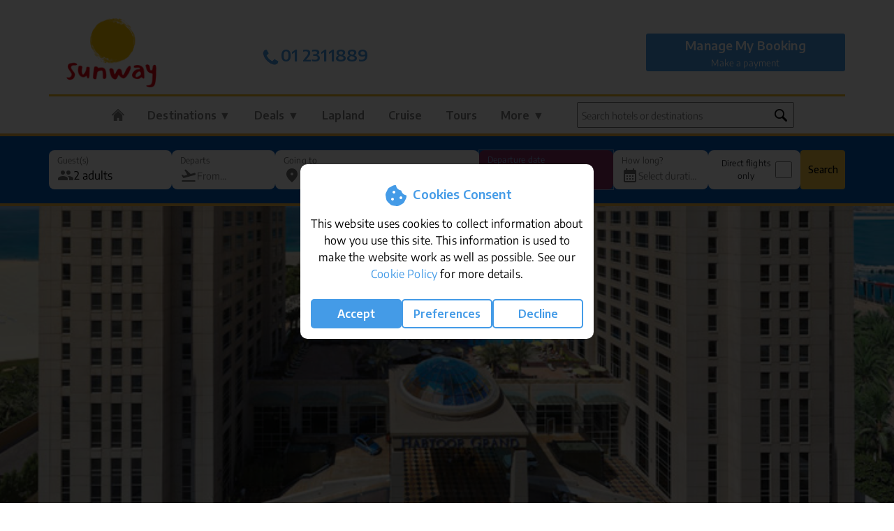

--- FILE ---
content_type: text/html
request_url: https://www.sunway.ie/worldwide-holidays/dubai/dubai/habtoor-grand-resort-and-spa/
body_size: 84678
content:
<!DOCTYPE html>
<html class="no-js" lang="en" xml:lang="en" xmlns="http://www.w3.org/1999/xhtml">
    <head>
        <!-- Google tag (gtag.js) -->
<script async src="https://www.googletagmanager.com/gtag/js?id=G-K1PLWDBJ9V"></script>
<script>
window.dataLayer = window.dataLayer || [];
function gtag(){
  dataLayer.push(arguments);
}
</script>

    <script>
    // set default consent
    gtag('consent', 'default', {
      'ad_storage': 'denied',
      'ad_user_data': 'denied',
      'ad_personalization': 'denied',
      'analytics_storage': 'denied'
    });
    </script>
    

<script>
gtag('js', new Date());
gtag('config', 'G-K1PLWDBJ9V');
</script>
<!-- Google Tag Manager -->
<script>(function(w,d,s,l,i){w[l]=w[l]||[];w[l].push({'gtm.start':
new Date().getTime(),event:'gtm.js'});var f=d.getElementsByTagName(s)[0],
j=d.createElement(s),dl=l!='dataLayer'?'&l='+l:'';j.async=true;j.src=
'https://www.googletagmanager.com/gtm.js?id='+i+dl;f.parentNode.insertBefore(j,f);
})(window,document,'script','dataLayer','GTM-THCTCP');</script>
<!-- End Google Tag Manager -->
        <meta charset="utf-8"/>
        <meta http-equiv="X-UA-Compatible" content="IE=edge,chrome=1"> 
        <title>Habtoor Grand Resort &amp; Spa, Dubai holiday accommodation</title>
        <meta name='viewport' content='width=device-width, maximum-scale=1.0, minimum-scale=1.0, user-scalable=no' />
        <script type='text/javascript' src='/js/reView.js' async></script>
        <link rel="shortcut icon" href="/favicon.ico" type="image/x-icon" />
        <link rel="apple-touch-icon" sizes="180x180" href="/apple-touch-icon.png">
        <link rel="icon" type="image/png" sizes="32x32" href="/favicon-32x32.png">
        <link rel="icon" type="image/png" sizes="16x16" href="/favicon-16x16.png">
        <link rel="manifest" href="/manifest.json" crossorigin="use-credentials" >
        <link href="https://plus.google.com/+sunwayholidays/posts" rel="publisher" />
        
        <link rel="canonical" href="https://www.sunway.ie/worldwide-holidays/dubai/dubai/habtoor-grand-resort-and-spa/"  />
        <meta name="description" content="Book Habtoor Grand Resort &amp; Spa, Dubai with Sunway. Great Value Offers. Browse our packages or call us on (01) 2311889" />
        <meta name=AUTHOR content="sunway.ie. All information Copyright (C)2026. All Rights Reserved." />
        
        <meta name="rating" content="general" />
        <meta name="language" content="English" />        
        <!-- Bing Webmaster Tool Verification -->
        <meta name="msvalidate.01" content="DEADB7C63A6ACA6B1637846017CFB5B5" />        
        <meta property="fb:admins" content="1040505301" />
        
            <meta property="og:image" content="https://www.sunway.ie/gallery/images/Accom_dubdha1.jpg" />
            <link rel="image_src" href="https://www.sunway.ie/gallery/images/Accom_dubdha1.jpg" />
            <meta property="og:url" content="https://www.sunway.ie/worldwide-holidays/dubai/dubai/habtoor-grand-resort-and-spa/" />
            <meta property="og:title" content="Habtoor Grand Resort &amp; Spa, Dubai holiday accommodation" />
            <meta property="og:type" content="website" /> 
            <meta name="twitter:card" content="summary">
            <meta name="twitter:url" content="https://www.sunway.ie/worldwide-holidays/dubai/dubai/habtoor-grand-resort-and-spa/">
            <meta name="twitter:title" content="Habtoor Grand Resort &amp; Spa, Dubai holiday accommodation">
            <meta name="twitter:description" content="Book Habtoor Grand Resort &amp; Spa, Dubai with Sunway. Great Value Offers. Browse our packages or call us on (01) 2311889">
            <meta name="twitter:image" content="https://www.sunway.ie/gallery/images/Accom_dubdha1.jpg">
            
        <meta name="twitter:site" content="@sunway_holidays">
        <meta name="twitter:creator" content="@sunway_holidays">
        <meta name="theme-color" content="#f8c127" />
        <meta name="apple-mobile-web-app-status-bar-style" content="black">
        <meta name="mobile-web-app-capable" content="yes">
        <meta name="msapplication-navbutton-color" content="#006F3B">
        <!-- Site wide CSS -->
        <link rel="preconnect" href="https://fonts.googleapis.com">
        <link rel="preconnect" href="https://fonts.gstatic.com" crossorigin>
        <link href="/css/hamburgers.css?v=20.100062" rel="stylesheet">
        <link href="/css/encode-sans-font.css?v=1.001" rel="stylesheet">
        
        <!-- New global css file -->
        
            <link rel="stylesheet" href="/css/style.min.css?v=20.100103">
            

        <link rel="stylesheet" href="/css/style.css?v=20.100117">
        <link rel="stylesheet" href="/css/colorbox.css">

        <!-- Bootstrap -->
        <link 
            rel="stylesheet" 
            href="https://stackpath.bootstrapcdn.com/bootstrap/4.3.1/css/bootstrap.min.css" 
            integrity="sha384-ggOyR0iXCbMQv3Xipma34MD+dH/1fQ784/j6cY/iJTQUOhcWr7x9JvoRxT2MZw1T" 
            crossorigin="anonymous"
        >
        <script  src="https://cdnjs.cloudflare.com/ajax/libs/jquery/3.7.1/jquery.min.js"></script>
        <script>
            // turn off logging of jquery-migrate.js on live site
            jQuery.migrateMute = true;
        </script>
        <script src="https://cdnjs.cloudflare.com/ajax/libs/jquery-migrate/3.4.1/jquery-migrate.js"></script>
        <link rel="stylesheet" href="/widgets/cookie-law/cookie-law.css?v=1.002">

<div id="cookie-law">
    <div>
        <h2>
            <svg xmlns="http://www.w3.org/2000/svg" viewBox="0 0 640 640"><path d="M321.5 91.6C320.7 86.2 316.6 81.8 311.2 81C289.1 77.9 266.6 81.9 246.8 92.4L172.8 131.9C153.1 142.4 137.2 158.9 127.4 179L90.7 254.6C80.9 274.7 77.7 297.5 81.6 319.5L96.1 402.3C100 424.4 110.7 444.6 126.8 460.2L187.1 518.6C203.2 534.2 223.7 544.2 245.8 547.3L328.8 559C350.9 562.1 373.4 558.1 393.2 547.6L467.2 508.1C486.9 497.6 502.8 481.1 512.6 460.9L549.3 385.4C559.1 365.3 562.3 342.5 558.4 320.5C557.5 315.2 553.1 311.2 547.8 310.4C496.3 302.2 455 263.3 443.3 213C441.5 205.4 435.3 199.6 427.6 198.4C373 189.7 329.9 146.4 321.4 91.6zM272 208C289.7 208 304 222.3 304 240C304 257.7 289.7 272 272 272C254.3 272 240 257.7 240 240C240 222.3 254.3 208 272 208zM208 400C208 382.3 222.3 368 240 368C257.7 368 272 382.3 272 400C272 417.7 257.7 432 240 432C222.3 432 208 417.7 208 400zM432 336C449.7 336 464 350.3 464 368C464 385.7 449.7 400 432 400C414.3 400 400 385.7 400 368C400 350.3 414.3 336 432 336z"/></svg>
            Cookies Consent
        </h2>
        This website uses cookies to collect information about how you use this site. 
        This information is used to make the website work as well as possible. 
        See our <a href="/cookie-policy.asp" rel="nofollow" title="Cookie Policy" target="_blank">Cookie Policy</a> for more details.
        <br><br>
        <div>
            <button class="save" onClick="createCookiesAll();">Accept</button>
            <button onClick="manageCookies();">Preferences</button>
            <button onClick="rejectAllCookies();">Decline</button>
        </div>
    </div>
</div>

<div id="manage-cookies-container">
    <div id="manage-cookies">
        <img src="https://www.sunway.ie/images/sunway-logo-sm.png" alt="Sunway Logo">
        <h2>Your Cookie & Data Settings</h2>
        <p>We use cookies to help you navigate efficiently and perform certain functions.</p>
        <p>The cookies that are categorized as "Necessary" are stored on your browser as they are essential 
            for enabling the basic functionalities of the site.</p>
        <p>We also use third-party cookies that help us analyze how you use this website, store your preferences, 
            and provide the content and advertisements that are relevant to you. These cookies will only be stored 
            in your browser with your prior consent.</p>
        <p>You can choose to enable or disable some or all of these cookies, but disabling some of them may affect 
            your browsing experience.</p>
        <div class="flex" style="margin-bottom:0.5rem;">
            <span>Necessary Cookies</span>
            <span style="font-weight:bold;color:#ff6;">Always Active</span>
        </div>
        <div class="flex">
            <span>Advertising User Data</span>
            <label class="switch">
                <input type="checkbox">
                <span class="slider round"></span>
            </label>
        </div>
        <div class="flex">
            <span>Advertising Personalisation</span>
            <label class="switch">
                <input type="checkbox">
                <span class="slider round"></span>
            </label>
        </div>
        <div class="flex">
            <span>Advertising Storage</span>
            <label class="switch">
                <input type="checkbox">
                <span class="slider round"></span>
            </label>
        </div>
        <div class="flex">
            <span>Analytics Storage</span>
            <label class="switch">
                <input type="checkbox">
                <span class="slider round"></span>
            </label>
        </div>
        <br>
        <div class="flex">
            <button onClick="closeCookiesPopup();">Cancel</button>
            <button class="save" onClick="saveCookiePreferences();">Save My Choices</button>
        </div>
    </div>
</div>

<script type="text/javascript" src="/widgets/cookie-law/cookie-law.js?v=1.001"></script>

        <script 
            src="https://cdnjs.cloudflare.com/ajax/libs/popper.js/1.14.7/umd/popper.min.js" 
            integrity="sha384-UO2eT0CpHqdSJQ6hJty5KVphtPhzWj9WO1clHTMGa3JDZwrnQq4sF86dIHNDz0W1" 
            crossorigin="anonymous"
        ></script>
        <script 
            src="https://stackpath.bootstrapcdn.com/bootstrap/4.3.1/js/bootstrap.min.js" 
            integrity="sha384-JjSmVgyd0p3pXB1rRibZUAYoIIy6OrQ6VrjIEaFf/nJGzIxFDsf4x0xIM+B07jRM" 
            crossorigin="anonymous"
        ></script>
        
		<!--  global js file -->
        <script type="text/javascript" src="/js/main.js?v=20.100076"></script>
        <script type="text/javascript" src="/js/jquery.colorbox.js" async></script>

        
                </head>
                
                    <body class="longhauldubdha newheader alllonghaul notsafari ">
                    
    <!--include virtual="/widgets/bauble/bauble.asp"-->
    
<!-- Google Tag Manager (noscript) -->
<noscript><iframe src="https://www.googletagmanager.com/ns.html?id=GTM-THCTCP"
height="0" width="0" style="display:none;visibility:hidden"></iframe></noscript>
<!-- End Google Tag Manager (noscript) -->
<div id="blur-overlay" class="hiddendiv"></div>

<!--include virtual="/includes/important-message-banner.asp"-->
		<div class="container">
			<!--include virtual="/home/top-bar-notice.asp"-->
<!--include virtual="/home/openinghours.asp"-->

<div class="container header">
    <!--include virtual ="/includes/opening-hours-xmas.asp"-->

	<div class="row">
        
            <p style="width: 100%;">
                <script language="JavaScript">
                var theImages = new Array() 
                var theURLs = new Array()

                theImages[0] = 'https://www.sunway.ie/images/Lapland-Strip-Banner.jpg'
                theImages[1] = 'https://www.sunway.ie/images/kusadasi.png'
                theImages[2] = 'https://www.sunway.ie/images/Summer-Superside-2023.jpg'
                
                theURLs[0] = "/sunholidays/search.asp?dest=LAPLANDALL"
                theURLs[1] = "/sunholidays/search.asp"
                theURLs[2] = "javascript:void(0);"
                

                var j = 0
                var p = theImages.length;
                var preBuffer = new Array()
                for (i = 0; i < p; i++) {
                    preBuffer[i] = new Image()
                    preBuffer[i].src = theImages[i]
                }
                var whichImage = Math.round(Math.random()*(p-1));
                whichImage = 0; // only use Lapland image
                function showImage(){
                    document.write('<a href="' + theURLs[whichImage] + '"><img src="'+theImages[whichImage]+'" width="100%" align="center"></a>');
                }
                </script>

                <script language="JavaScript">
                //showImage();
                </script>
            </p>
            

		<div class="col col-sm-2 col-3 d-md-none posc">
             <button class="navbar-toggler hamburger hamburger--elastic" type="button" data-toggle="collapse" data-target="#navbarContent" aria-controls="navbars" aria-expanded="false" aria-label="Toggle navigation" >
                <a href="javascript:void(0);" class="bluelight">
                    <span class="hamburger-box">
                        <span class="hamburger-inner"></span>
                    </span>
                    <br>
                    Menu
                </a>
            </button>
		</div>
		<div class="col-md-3 col-sm-8 col-6 text-center">
			<div id="swy-logo">
                <a href="/">
                    <img src="https://www.sunway.ie/images/sun-holidays.png" alt="Sunway Sun Holidays" />
                </a>
            </div>	
		</div>
		<div class="col-lg-2 col-sm-2 d-lg-none d-md-none col-3 posc">
			<button type="button" class="navbar-toggler" onClick="tel:012311800">
				<a href="tel:01 2311800" class="d-md-none d-sm-block bluelight">
                    <img style="width:auto;height:34px;" src="/images/phone.png"/>
                    <br>
                    Call
                </a>
            </button>
		</div>
        <div class="col-lg-2 col-md-3 d-none d-md-block" style="padding: 0px;">
			<div class="phone_number_header mt-4">
                <a 
                    href="tel:01 2311889" 
                    title="Open 9am - 5:30pm Monday to Friday and 10am - 5pm Saturday. Walk-in customers are by appointment only. However, our call centre is open and ready to assist during all regular office hours."
                >
                    <br><h4 class="bluelight text-center"><img src="/images/icons/phone-icon.png" style="height:30px;" />01 2311889</h4>
                </a>			    
            </div>
		</div>

		<div class="col-lg-4 col-md-3 d-none d-md-block">
			<div class="phone_number_header mt-4">
                <br>
			    <p class="text-center">
                    <!--Mon-Fri 9am to 5:30pm<br>
                    Saturday 10am to 5pm-->
                    <!--include virtual ="/includes/opening-hours-xmas.asp"-->
                </p>
            </div>
		</div>
		<div class="trustpilottrustscore d-md-none mt-4">
				<div 
                    class="trustpilot-widget" 
                    data-locale="en-GB" 
                    data-template-id="5419b637fa0340045cd0c936" 
                    data-businessunit-id="577b81ab0000ff000591f393" 
                    data-font-family="Lato" 
                    data-style-height="20px" 
                    data-style-width="100%" 
                    data-theme="light"
                >
                    <a href="https://uk.trustpilot.com/review/sunway.ie" target="_blank" rel="noopener">Trustpilot</a>
                </div> <!-- End TrustBox widget-->
			</div>
		<div class="col-lg-3 col-md-3 d-none d-md-block lastblockdesktop mmb-container">
			<div class="manage-booking">
				<h4>
                    <a class='Onlinecheckin iframe' href="https://mmb.sunway.ie/booking-login">
                        Manage My Booking
                    </a>
                </h4>
                <div class="flexa">
                    <div>
                        <a class='Onlinecheckin iframe' href="https://mmb.sunway.ie/booking-login">
                            Make a payment
                        </a>
                    </div>
                </div>
			</div>
		</div>
	</div>
</div>


<style>
div#cboxLoadedContent iframe {height: 100%;}
div#colorbox {z-index: 9999999;}
div#cboxLoadedContent iframe {width: 100%;}
.opening-hours a.iframe.cboxElement:hover { background: #ffffff!important; color: #006F3B!important;padding: 7px;transition-duration: 1s;}
</style>

<script>
var windowSize = $(window).width();

if (windowSize >= 1024) {
    $(document).ready(function() {
        //Examples of how to assign the Colorbox event to elements
        $(".iframe").colorbox({iframe:true, innerWidth:"80%", innerHeight:"80%", opacity:".7", overlayClose:false, closeButton:true});
    });
}
else {
    $(document).ready(function() {
        //Examples of how to assign the Colorbox event to elements
        $(".iframe").colorbox({iframe:true, innerWidth:"90%", innerHeight:"80%", opacity:".7", overlayClose:false, closeButton:true});
    });
}
</script>


<div class="container oldheader">
    <nav class="navbar navbar-expand-md navbar-light bg-white">
        <div id="navbarContent" class="collapse navbar-collapse">
            <div class="col col-lg-8">
                <ul class="nav navbar-nav nav-fill">
                <!-- Megamenu-->
                    <div class="container text-center float-center mobileonlynavigation">
                        <div class="manage-booking bgbluelight d-md-none text-center m-3">
                            <h4 class="pt-1 mb-1 mt-1">Manage My Booking</h4>
                            <div class="containerbutton">
                                <div class="col-sm-5">
                                    <a class='Onlinecheckin iframe' href="https://mmb.sunway.ie/booking-login" style="color: #ffffff;">
                                        Online check in
                                    </a>
                                </div>
                                <div class="col-sm-2 text-center w-1">|</div>
                                <div class="col-sm-5">
                                    <a class='Onlinecheckin iframe' href="https://mmb.sunway.ie/booking-login" style="color: #ffffff;">
                                        Make a payment
                                    </a>
                                </div>
                            </div>
                        </div>
                        <div class="col d-md-none text-center ml-3 mr-3 mb-4 searchfieldmobile">
                            <div class="search_field">
<input type="text" id="txt1M" class="textfieldforpropsearch" placeholder="Search hotels or destinations" onkeyup="showHintM(this.value);">
<img class="search-icon" src="/images/icons/search-icon.png" />

<div id="txtHintM"></div>

<script>
function showHintM(str) {
  var xhttp;
  if (str.length == 0) { 
    document.getElementById("txtHintM").innerHTML = "";
    return;
  }
  if (document.querySelector('#txt1M').value.length > 2) {
  xhttp = new XMLHttpRequest();
  xhttp.onreadystatechange = function() {
    if (this.readyState == 4 && this.status == 200) {
        document.getElementById("txtHintM").innerHTML = this.responseText;   
     }
  };
  xhttp.open("GET", "https://www.sunway.ie/sunholidays/ajax.asp?q=" + str, true);
  xhttp.send();}
}
</script>
</div>
                        </div>
                    </div>

                    <li class="nav-item dropdown megamenu">
                        <a id="megamneu" href="/" class="nav-link dropdown-toggle ">
                            <img class="home-icon" src="/images/icons/home-icon-white.png" />
                            <span class="d-md-none">Home </span>
                        </a>
                    </li>

                    <li class="nav-item dropdown megamenu destinations">
                        <a id="megamneu" href="" data-toggle="dropdown" aria-haspopup="true" aria-expanded="false" class="nav-link dropdown-toggle ">Destinations &#9660;</a>
                        <div aria-labelledby="megamneu" class="megamenu dropdown-menu border-0 p-0 m-0">
                            <div class="container destmenu pb-4 border border-primary ">
     <div class="row">
          <div class="col-md-4 border-grey borderrightcustom">

               
               <div>
                    <h4 class="first bluedark mb-3 pt-3 font-weight-700 text-align-left">European</h4>
                    <div class="col-6">
                         <a href="/sun-holidays/algarve-portugal/">Algarve, Portugal</a>
                         <a href="/sun-holidays/costa-del-sol-spain/">Costa del Sol</a>
                         <a href="/sun-holidays/cyprus/">Cyprus</a>
                         <a href="/sun-holidays/fuerteventura-canaries/">Fuerteventura</a>
                         <a href="/sun-holidays/gran-canaria-canaries/">Gran Canaria</a>
                         <a href="/sun-holidays/halkidiki-greece/">Greece (Halkidiki)</a>
                         <a href="/sun-holidays/lanzarote-canaries/">Lanzarote</a>
                    </div>
                    <div class="col-6">
                         <a href="/sun-holidays/lisbon-portugal/">Lisbon, Portugal</a>
                         <a href="/sun-holidays/malta/">Malta</a>
                         <a href="/sun-holidays/morocco/">Morocco (Agadir)</a>
                         <a href="/sun-holidays/costa-dorada-spain/">Salou / Costa Dorada</a>
                         <a href="/sun-holidays/sorrento/sorrento/">Sorrento</a>
                         <a href="/sun-holidays/tenerife-canaries/">Tenerife</a>
                         <a href="/sun-holidays/kusadasi/">Turkey (Kusadasi)</a>
                    </div>
                    <div class="btn btn-outline-primary w-100"><a href="/sun-holidays/holidays-in-the-sun">View all European destinations</a></div>
               </div>
          </div>

          <div class="col-md-4 border-grey borderrightcustom">
               
               <div>
                    <h4 class="bluedark mb-3 pt-3 font-weight-700 text-align-left">USA & Canada</h4>
                    <div class="col-6">
                         <a href="/usa-canada-holidays/boston/boston/" title="Boston Holidays">Boston</a>
                         <a href="/usa-canada-holidays/chicago/chicago/" title="Chicago Holidays">Chicago</a>
                         <a href="/usa-canada-holidays/hawaii/" title="Hawaii Holidays">Hawaii</a>
                         <a href="/usa-canada-holidays/las-vegas/las-vegas/" title="Las Vegas Holidays"><b>Las Vegas</b></a>
                         <a href="/usa-canada-holidays/los-angeles/" title="Los Angeles Holidays">Los Angeles</a>
                         <a href="/usa-canada-holidays/miami/south-beach/" title="Miami Holidays">Miami</a>
                         <a href="/usa-canada-holidays/nashville/nashville/" title="Nashville Holidays">Nashville</a>
                    </div>
                    <div class="col-6">
                         <a href="/usa-canada-holidays/new-york/" title="New York Holidays"><b>New York</b></a>
                         <a href="/usa-canada-holidays/orlando/" title="Orlando Holidays"><b>Orlando</b></a>
                         <a href="/usa-canada-holidays/san-francisco/san-francisco/" title="San Francisco Holidays">San Francisco</a>
                         <a href="/usa-canada-holidays/washington-state/seattle/" title="Seattle Holidays">Seattle</a>
                         <a href="/usa-canada-holidays/toronto/toronto/">Toronto</a>
                         <a href="/usa-canada-holidays/vancouver/vancouver/">Vancouver</a>
                         <a href="/usa-canada-holidays/washington/washington/" title="Washington Holidays">Washington</a>

                    </div>
                    <div class="btn btn-outline-primary w-100"><a href="/usa-canada-holidays/special-offers/#destinations">View all USA & Canada destinations</a></div>
               </div>

          </div>
          <div class="col-md-4">
               
               <div>
                    <h4 class="bluedark mb-3 pt-3 font-weight-700 text-align-left">Worldwide</h4>
                    <div class="col-6">
                         <a href="/worldwide-holidays/bahamas/bahamas/" title="Bahamas">Bahamas</a>
                         <a href="/worldwide-holidays/bali/" title="Bali">Bali</a>
                         <a href="/worldwide-holidays/barbados/barbados/" title="Barbados">Barbados</a>
                         <a href="/worldwide-holidays/cuba/" title="Cuba">Cuba</a>
                         <a href="/worldwide-holidays/dominican-republic/" title="Dominican Republic">Dominican Republic</a>
                         <a href="/worldwide-holidays/dubai/dubai/" title="Dubai">Dubai</a>
                         <a href="/worldwide-holidays/jordan/" title="Jordan">Jordan</a>                         
                    </div>
                    <div class="col-6">
                         <a href="/worldwide-holidays/israel/tel-aviv/" title="Israel">Israel</a>
                         <a href="/worldwide-holidays/maldives/maldives/" title="Maldives">Maldives</a>
                         <a href="/worldwide-holidays/mauritius/mauritius/" title="Mauritius">Mauritius</a>
                         <a href="/worldwide-holidays/mexico/mexico/">Mexico</a>
                         <a href="/worldwide-holidays/south-africa/" title="South Africa">South Africa</a>
                         <a href="/worldwide-holidays/thailand/" title="Thailand">Thailand</a>
                         <a href="/worldwide-holidays/vietnam/" title="Vietnam">Vietnam</a>
                    </div>
                    <div class="btn btn-outline-primary w-100"><a href="/worldwide-holidays/special-offers/#destinations">View all Worldwide destinations</a></div>
               </div>

          </div>
     </div>
</div>
                        </div>
                    </li>
                    <li class="nav-item dropdown megamenu deals">
                        <a 
                            id="megamneu" 
                            href="" 
                            data-toggle="dropdown" 
                            aria-haspopup="true" 
                            aria-expanded="false" 
                            class="nav-link dropdown-toggle " 
                            onclick="loadNavDealImages()"
                        >Deals &#9660;</a>
                        <div aria-labelledby="megamneu" class="megamenu dropdown-menu p-0 m-0 border border-primary">
                            <div class="container">
                                <div class="row bg-white rounded-0 m-0 shadow-sm">
                                    

<div class="menuinn">
     <div class="col longbanners">
          <a href="/deal/">
               
          </a>
     </div>
     <div class="col longbanners">
          <a href="/cruise/special-offers/">

          </a>
     </div>
     <div class="col longbanners">
          <a href="/usa-canada-holidays/special-offers">

          </a>
     </div>
     <div class="col longbanners">
          <a href="/worldwide-holidays/special-offers">

          </a>
     </div>         
     
</div>

<script>
imagesLoaded = false;

function loadNavDealImages() {
     if (!imagesLoaded) {
          const navDealImages = ["last-minute.jpg", "cruise.jpg", "usa.jpg", "worldwide.jpg"];
          const navDealTexts = ["Last Minute", "Cruise", "USA & Canada", "Worldwide"];
          
          longbanners = document.getElementsByClassName("longbanners");
          for (let i = 0; i < longbanners.length; i++) {
               longbanners[i].getElementsByTagName("a")[0].innerHTML = '<img src="https://www.sunway.ie/images/' + navDealImages[i] + '"/><div class="bottombanner bluedark">' + navDealTexts[i] + '&nbsp;<span class="left-chevron">&#9656;</span></div>'
          }
          
          imagesLoaded = true;
     }
}
</script>


  
   
                                </div>
                            </div>
                        </div>
                    </li>
                    <li class="nav-item dropdown megamenu">
                        <a id="megamneu" href="/lapland/" class="nav-link dropdown-toggle ">Lapland</a>
                    </li>
                    <li class="nav-item dropdown megamenu cruiseitem">
                        <a id="megamneu" href="/cruise-holidays/" aria-haspopup="true" aria-expanded="false" class="nav-link dropdown-toggle ">
                            Cruise
                        </a>
                        <div aria-labelledby="megamneu" class="megamenu dropdown-menu border-0 p-0 m-0 cruise">
                            <div class="container destmenu pb-4 border border-primary ">
     <div class="row">
          <div class="col-md-4 col-sm-12 border-grey borderrightcustom float-left">

               <h4 class="bluedark mt-3 mb-3 pt-3 font-weight-700 text-align-left">Cruise Type</h4>
               <div>
                    <div class="col-sm-6">
                         <a href="/cruise-types/family/" title="Family Cruises">Family Cruises</a>
                         <a href="/cruise/special-offers/" title="Cruise Special Offers">Special Offers</a>
                         <a href="/cruise-types/young-and-lively/" title="Young &amp; Lively Cruises">Young &amp; Lively</a>
                         <a href="/cruise-types/single/" title="Single Cruises">Single</a>
                         <a href="/cruise-types/honeymoon/" title="Honeymoon Cruises">Honeymoon</a>
                         <a href="/cruise-types/over50s/" title="Over 50's Cruises">Over 50's</a>
                         <a href="/cruise-types/rivercruise/" title="River Cruise">River Cruise</a>
                         <a href="/cruise-types/expedition/" title="Expedition Cruise">Expedition</a>
                    </div>
                    <div class="col-sm-6">
                          <a href="/cruise-types/luxury/" title="Luxury Cruise">Luxury</a>
                         <a href="/cruise-types/short-stay/" title="Short Stay Cruises">Short Stay</a>
                         <a href="/cruise-types/exclusive/" title="Exclusive Cruises">Exclusive Cruises</a>
                         <a href="/cruise-types/world-cruise/" title="World Cruise">World Cruise</a>
                    </div>
               </div>
          </div>
          
          <div class="col-md-4 col-sm-12 border-grey borderrightcustom float-left">
               <h4 class="bluedark mb-3 pt-3 font-weight-700 text-align-left">Cruise Companies</h4>
                    <div class="flex companies">
                    <a href="/cruise-company/amawaterways/" title="AmaWaterways">AmaWaterways</a><br><a href="/cruise-company/a-rosa/" title="A-ROSA">A-ROSA</a><br><a href="/cruise-company/azamara/" title="Azamara">Azamara</a><br><a href="/cruise-company/celebrity-cruises/" title="Celebrity Cruises">Celebrity Cruises</a><br><a href="/cruise-company/cunard/" title="Cunard">Cunard</a><br><a href="/cruise-company/explora-journeys/" title="Explora Journeys">Explora Journeys</a><br><a href="/cruise-company/holland-america-line/" title="Holland America Line">Holland America Line</a><br><a href="/cruise-company/msc-cruises/" title="MSC Cruises">MSC Cruises</a><br><a href="/cruise-company/norwegian-cruise-line/" title="Norwegian Cruise Line">Norwegian Cruise Line</a><br><a href="/cruise-company/oceania-cruises/" title="Oceania Cruises">Oceania Cruises</a><br><a href="/cruise-company/princess-cruises/" title="Princess Cruises">Princess Cruises</a><br><a href="/cruise-company/riverside-luxury-cruises/" title="Riverside Luxury Cruises">Riverside Luxury Cruises</a><br><a href="/cruise-company/royal-caribbean-international/" title="Royal Caribbean International">Royal Caribbean International</a><br><a href="/cruise-company/silversea/" title="Silversea">Silversea</a><br><a href="/cruise-company/travelmarvel/" title="Travelmarvel">Travelmarvel</a><br><a href="/cruise-company/uniworld-boutique-river-cruises/" title="UNIWORLD Boutique River Cruises">UNIWORLD Boutique River Cruises</a><br><a href="/cruise-company/virgin-voyages/" title="Virgin Voyages">Virgin Voyages</a><br><a href="/cruise-company/viva-cruises/" title="VIVA Cruises">VIVA Cruises</a><br>
               </div>
          </div>
          <div class="col-md-4 col-sm-12 float-left">
               <h4 class="bluedark mb-3 pt-3 font-weight-700 text-align-left">Regions</h4>
               <div>
                    <div class="flex regions">
                         
                              <div class="col-sm-6">
                              <a href="/cruise-holidays/mediterranean-and-europe" title="Mediterranean and Europe">Mediterranean and Europe</a>
                              </div>
                              
                              <div class="col-sm-6">
                              <a href="/cruise-holidays/caribbean" title="Caribbean">Caribbean</a>
                              </div>
                              
                              <div class="col-sm-6">
                              <a href="/cruise-holidays/alaska" title="Alaska">Alaska</a>
                              </div>
                              
                              <div class="col-sm-6">
                              <a href="/cruise-holidays/africa" title="Africa">Africa</a>
                              </div>
                              
                              <div class="col-sm-6">
                              <a href="/cruise-holidays/arctic-and-antartica" title="Arctic and Antartica">Arctic and Antartica</a>
                              </div>
                              
                              <div class="col-sm-6">
                              <a href="/cruise-holidays/asia" title="Asia">Asia</a>
                              </div>
                              
                              <div class="col-sm-6">
                              <a href="/cruise-holidays/australia-and-new-zealand" title="Australia and New Zealand">Australia and New Zealand</a>
                              </div>
                              
                              <div class="col-sm-6">
                              <a href="/cruise-holidays/canada" title="Canada">Canada</a>
                              </div>
                              
                              <div class="col-sm-6">
                              <a href="/cruise-holidays/indian-ocean" title="Indian Ocean">Indian Ocean</a>
                              </div>
                              
                              <div class="col-sm-6">
                              <a href="/cruise-holidays/middle-east" title="Middle East">Middle East</a>
                              </div>
                              
                              <div class="col-sm-6">
                              <a href="/cruise-holidays/north-america" title="North America">North America</a>
                              </div>
                              
                              <div class="col-sm-6">
                              <a href="/cruise-holidays/repositioning" title="Repositioning">Repositioning</a>
                              </div>
                              
                              <div class="col-sm-6">
                              <a href="/cruise-holidays/rest-of-the-world" title="Rest of the World">Rest of the World</a>
                              </div>
                              
                              <div class="col-sm-6">
                              <a href="/cruise-holidays/south-america" title="South America">South America</a>
                              </div>
                              
                              <div class="col-sm-6">
                              <a href="/cruise-holidays/transatlantic" title="Transatlantic">Transatlantic</a>
                              </div>
                              
                    </div>
               </div>
          </div>
     </div>
</div>
                        </div>
                    </li>
                    <li class="nav-item megamenu">
                        <a id="megamneu" href="/tours/" class="nav-link">Tours</a>
                    </li>
                    <li class="nav-item megamenu hidedesktop">
                        <a id="megamneu" href="https://mmb.sunway.ie/booking-login" class="nav-link">Manage My Booking</a>
                    </li>
                    <li class="nav-item dropdown megamenu morelink">
                        <a id="megamneu" href="" data-toggle="dropdown" aria-haspopup="true" aria-expanded="false" class="nav-link dropdown-toggle ">More &#9660;</a>
                        <div aria-labelledby="megamneu" class="megamenu dropdown-menu border-0 p-0 m-0">
                            <div class="container destmenu pb-4 border border-primary ">
     <div class="row">
          <div class="col-md-3 border-grey borderrightcustom">
               <h4 class="bluedark mb-3 pt-3 font-weight-700 text-align-left">Escorted Tours</h4>               
               <div class="col">
                    <a href="/tours/sunway-tours/">Sunway / Mackin Tours</a>
                    <a href="/guided-holidays/search.asp">Guided Holidays</a>
                    <a href="/tours/wendy-wu/">Wendy Wu Tours</a>
                    <a href="/adventure-tours/">G Adventures</a>
                    <a href="/intrepid-travel/">Intrepid Travel</a>
               </div>
               <h4 class="bluedark mb-3 pt-3 font-weight-700 text-align-left">Last Minute Holidays</h4>
               <div class="col">
                    <a href="/last-minute-holidays/last-minute-dublin/" title="Last Minute Holidays from Dublin">Last Minute from Dublin</a>   
                    <a href="/last-minute-holidays/last-minute-cork/" title="Last Minute Holidays from Cork">Last Minute from Cork</a>
                    <a href="/last-minute-holidays/last-minute-shannon/" title="Last Minute Holidays from Shannon">Last Minute from Shannon</a>
               </div>               
          </div>
          <div class="col-md-3 border-grey borderrightcustom">
               <h4 class="bluedark mb-3 pt-3 font-weight-700 text-align-left">Active Holidays</h4>               
               <div class="col">
                    <a href="/markwarner/">Mark Warner Holidays</a> 
                    <a href="/neilson-activity-holidays/">Neilson Holidays</a>
                    <a href="/sunsail/">Sunsail</a> 
                    <a href="/honeymoons/">Honeymoon</a>
               </div>
               <h4 class="bluedark mb-3 pt-3 font-weight-700 text-align-left">Ski Holidays</h4>
               <div class="col">
                    <a href="https://www.clubmedsunway.ie" target="_blank">Club Med</a>
               </div>               
          </div>
          <div class="col-md-3 border-grey borderrightcustom">
               <h4 class="bluedark mb-3 pt-3 font-weight-700 text-align-left">Holiday Types</h4>               
               <div class="col">
                    <a href="/villas/">Holiday Villas</a>
                    <a href="/sun-holiday-types/family-favourite-holidays/" title="Family Favourite Holidays">Family Favourites</a>
                    <a href="/sun-holiday-types/all-inclusive-sun-holidays/" title="All Inclusive Sun Holidays">All Inclusive Holidays</a>
                    <a href="/sun-holiday-types/superior-selection/" title="Superior Selection">Superior Selection</a>                  
                    <a href="/sun-holiday-types/value-choice-holidays/" title="Value Choice Holidays">Value Choice Holidays</a> 
                    <a href="/sunholidays/camping-holidays/" title="Camping Holidays">Camping Holidays</a> 
                    <a href="/sun-holiday-types/couple-holidays/" title="Couple Holidays">Couple Holidays</a> 
                    <a href="/citybreaks/">City Breaks</a>
               </div>               
          </div> 
          <div class="col-md-3 border-grey ">
               <h4 class="bluedark mb-3 pt-3 font-weight-700 text-align-left">Specialist Holidays</h4>               
               <div class="col">
                    <a href="https://www.clubmedsunway.ie" target="_blank">Club Med</a>
                    <a href="/lapland/">Lapland</a>
                    <a href="/iceland/">Iceland</a>
                    <a href="/honeymoons/">Honeymoon</a>
                    <a href="/cruise-types/luxury/" title="Luxury Cruise">Luxury Cruises</a>
                    <a href="/usa-canada-holidays/fly-drive/">USA & Canada Fly Drives</a>
                    <a href="/usa-canada-holidays/holiday-types/rocky-mountaineer-train-journey/">Rocky Mountaineer Train Journey</a>
                    
               </div>               
          </div>          
     </div>
</div>
                        </div>
                    </li>
                </ul>
            </div>
            <div class="col col-md-4 d-none d-lg-block">
                <div class="search_field">
<input type="text" id="txt1" placeholder="Search hotels or destinations" onkeyup="showHint(this.value);">
<img class="search-icon" src="/images/icons/search-icon.png" />

<script>
  
</script>
<div id="txtHint"></div>


<script>
function showHint(str) {
  var xhttp;
  if (str.length == 0) { 
    document.getElementById("txtHint").innerHTML = "";
    return;
  }
  if (document.querySelector('#txt1').value.length > 2) {
    xhttp = new XMLHttpRequest();
    xhttp.onreadystatechange = function() {
      if (this.readyState == 4 && this.status == 200) {
          document.getElementById("txtHint").innerHTML = this.responseText;   
      }
    };
    xhttp.open("GET", "https://www.sunway.ie/sunholidays/ajax.asp?q=" + str, true);
    xhttp.send();
  }
}
</script>
</div>
            </div>
        </div>
    </nav>
</div>
<style>
@media (max-width:576px) {
    .header .col-3 {
        -ms-flex: 0 0 24.8%;
        flex: 0 0 24%;
        max-width: 24.8%!important;
    }
    .header .col-3 {
        -ms-flex: 0 0 25%;
        flex: 0 0 24%;
        max-width: 24%;
    }
}
.megamenu {
  position: static;
}
h5 {
    font-size: 15px;
    font-weight: 800;
    color: #bd9200;
}
nav a {
    display: block;
    text-decoration: none;
    transition: 0.3s ease-in-out;
    font-weight: 600;
    line-height: 20px;
}
h4 {
    margin: 10px 0;
    font-weight: 800;
}
.megamenu .dropdown-menu {
  background: none;
  border: none;
  width: 100%;
}
.row.bg-white.rounded-0.m-0.shadow-sm .col-lg-2 {
    border-right: 1px solid #80808036;
}
.marginabove {
    margin-top: 42px;
}
</style>

<script>
$(document).ready(function(){
    $(".cruiseitem").hover(function(){
        var dropdownMenu = $(".megamenu.dropdown-menu.border-0.p-0.m-0.cruise");
        if(dropdownMenu.is(":visible")) {
            $('.cruiseitem').toggleClass("show"); dropdownMenu.toggleClass("show");
        }
        else {
            setTimeout(() => {
                $('.cruiseitem').toggleClass("show");
                dropdownMenu.toggleClass("show");
            }, 3000);
        }
    });
});
</script>
		</div>
		
		
	</div>
</div>
<div class="container">
	<h1 class="m-3 d-lg-none d-md-block bluedark" style="font-size:30px;">
		Habtoor Grand Resort & Spa
	</h1>
</div>


    <div id="search-form-legacy"></div>
    <script type="module" src="/js/search-form-legacy.js?v=1.001019"></script>
    
<section class="main-banner">		
	<div id="homepage-fullwidth_sale" class="newheader">
		
            <div class="wideimage_fullwidth" style="background: url('/gallery/wide_images/Accom_dubdha1.jpg');background-position:center;background-size:cover"></div>
            
            <style>
            div#homepage-fullwidth_sale {
                height: 202px!important;
            }

            @media only screen and (max-width: 768px){
                .oldheader div#homepage-fullwidth_sale {
                    width: 100%;
                    height: 172px!important;
                }
                article {
                    margin-top: 271px!important;
                }
                .col-md-4.destinations.mb-4 {
                    position: absolute;
                    top: -19px!important;	
                }	
            }

            @media only screen and (min-width: 1024px){
                .container.sitontop {
                    background: white;
                }
                .trustpilot-widget iframe {
                    max-height: 100px!important;
                }
            }
            </style>     
            
    <style>
    .propertypaging_320 {
        display: none;
    }
    </style>
    
	</div>
</section>

    
<div class="cont sitontop">
    <div class="row">
        <div class="col-xl-12 super wwusa mt-4">
            <article class="slide">
                
                <div class="col-md-6 destinations mb-4" style="float: right;">
                    
                <div class="destination-gallery" id="dynamic" style="background: url('https://sunway.ivector.co.uk/content/DataObjects/Property/Image/ext3/image_2892_1_v1.jpg')">
                    <img class="camera-icon" src="/images/icons/camera-icon.png" />
                </div>
                
    <script>
    $('#dynamic').on('click', function() {
        $(this).lightGallery({
            dynamic: true,
            download: false,
            thumbnail: true,
            fullScreen: false,
            dynamicEl: [
                

                    {
                        'src': "https://sunway.ivector.co.uk/content/DataObjects/Property/Image/ext3/image_2892_1_v1.jpg",
                        'thumb': "https://sunway.ivector.co.uk/content/DataObjects/Property/Image/ext3/image_2892_1_v1.jpg",
                        'subHtml': "<p>Stay at the Habtoor Grand Resort & Spa,  with Sunway</p>"
                    }, 

                    

                    {
                        'src': "https://sunway.ivector.co.uk/content/DataObjects/Property/Image/ext3/image_2892_2_v1.jpg",
                        'thumb': "https://sunway.ivector.co.uk/content/DataObjects/Property/Image/ext3/image_2892_2_v1.jpg",
                        'subHtml': "<p>Book the Habtoor Grand Resort & Spa,  - Sunway.ie</p>"
                    }, 

                    

                    {
                        'src': "https://sunway.ivector.co.uk/content/DataObjects/Property/Image/ext3/image_2892_3_v1.jpg",
                        'thumb': "https://sunway.ivector.co.uk/content/DataObjects/Property/Image/ext3/image_2892_3_v1.jpg",
                        'subHtml': "<p></p>"
                    }, 

                    

                    {
                        'src': "https://sunway.ivector.co.uk/content/DataObjects/Property/Image/ext3/image_2892_4_v1.jpg",
                        'thumb': "https://sunway.ivector.co.uk/content/DataObjects/Property/Image/ext3/image_2892_4_v1.jpg",
                        'subHtml': "<p></p>"
                    }, 

                    

                    {
                        'src': "https://sunway.ivector.co.uk/content/DataObjects/Property/Image/ext3/image_2892_5_v1.jpg",
                        'thumb': "https://sunway.ivector.co.uk/content/DataObjects/Property/Image/ext3/image_2892_5_v1.jpg",
                        'subHtml': "<p></p>"
                    }, 

                    
            ]
        })
    });
    </script>
    
<div class="countimages">1/5</div>
<style>
.countimages {
    background: #000000bd;
    display: inline;
    padding: 8px;
    color: white;
    position: absolute;
    font-size: 14px;
    bottom: 0px;
    left: 0px;
}
</style>
<link rel="stylesheet" href="//maxcdn.bootstrapcdn.com/font-awesome/4.5.0/css/font-awesome.min.css">
<link type="text/css" rel="stylesheet" href="/js/eu/lightgallery.css" />
<script src="/js/eu/lightgallery.min.js"></script>
<script src="https://cdnjs.cloudflare.com/ajax/libs/jquery-mousewheel/3.1.13/jquery.mousewheel.min.js"></script>
<script src="/js/eu/lg-thumbnail.js"></script>
<script src="/js/eu/lg-fullscreen.js"></script>                        
                </div>

                <h1 class="mb-3 d-none d-lg-block bluedark" style="font-size:30px;">
                     
                    Habtoor Grand Resort & Spa
                </h1>
                    
                
                    <div class="readmore-js-expanded">
                        Situated on Dubai's world famous Jumeirah Beach adjacent to the Dubai Marina just 30 minutes from the airport, the Habtoor Grand Resort & Spa is a beach front property set among tropical landscaped gardens offering numerous recreational facilities.

Habtoor Grand Resort & Spa Accommodation
446 spacious rooms and suites with comfortable lounge areas, air-conditioning, flat screen TVs with DVD and satellite channels, high speed internet access, telephone, in room safe, mini-bar, hairdryer and 24 hour room service. In addition Club room guests avail of limousine transfers, VIP check-in, breakfast served in the Club Lounge, all day coffee, tea and soft drinks, canapés and drinks from the bar each evening and reserved areas at the pool and on the beach.
Facilities
3 swimming pools 2 within the tropical gardens and an infinity pool on the mezzanine level, large private beach area, 12 themed bars and restaurants, 4 floodlit tennis courts, 2 squash courts, childrens club, shopping arcade,hairdresser, fitness centre and business centre. The Elixir Spa offers a range of treatments in soothing surroundings with water falls, relaxing aromas, soft music and herbal teas. Guests have full access to a host of water sports activities, such as windsurfing, water skiing, jet skiing and scuba diving.
*=local charge
                        <p>&nbsp;</p>
                        
                    </div>                                            
                    
            </article>

            
            
		    <script src="/js/readmore.min.js"></script>
            <script>
            $(function () {
                var collapsed = window.innerWidth <= 700 ? 742 : 338;

                $('article').readmore({
                    collapsedHeight: collapsed,
                    speed: 100,
                    moreLink: '<a href="javascript:void(0)">Read more details on Habtoor Grand Resort &amp; Spa &#x25BC;</a>',
                    lessLink: '<a href="javascript:void(0)">Hide extra details on Habtoor Grand Resort &amp; Spa &#x25B2;</a>',
                    startOpen: false,
                    blockCSS: 'display: block; width: 100%; margin-top: 20px; heightMargin: 16;min-height:350px;',
                    heightMargin: 16,
                    beforeToggle: function () {},
                    afterToggle: function () {}
                });
            });                   
            </script>
           
        </div>
    </div>
</div>

<div class="container mt-4 clearfix">
    <div class="col-md-6 firstside" style="float: left;">
        
    </div>
    <div class="col-md-6 secondside" style="float: right;">
        
    </div>
</div>


    <div class="container mt-3 hotelscroller">
        

<h2 class="destinations-scrolling-heading mt-7 mb-7">Properties in 
	Dubai
</h2>

<style>
     
button.btn.btn-secondary.dropdown-toggle {
    min-width: 121px;
    float: right;
    background: white!important;
    color: #5e5e5e!important;
    line-height: 20px;
    height: 29px;
    padding: 0.3em!important;
}
button.btn.btn-secondary.dropdown-toggle li{
     min-width: 200px;
     text-align: center
}
h2.destinations-scrolling-filter {
     text-align: right;
}
button.btn.btn-secondary.dropdown-toggle img {
     margin-bottom: 5px;
}
ul.dropdown-menu.show li {
     min-width: 200px;
}
ul.dropdown-menu.show a {
    font-size: 17px;
    font-weight: 800;
    color: #5e5e5e;
    width: 100%;
    margin-left: 17px;
}
ul.dropdown-menu.show li, ul.dropdown-menu.show ul {
    min-width: 112px!important;
    max-width: 119px!important;
}
.dropdown-menu {
    min-width: 120px!important;
}
h2.destinations-scrolling-filter, h2 {
    font-size: 18px!important;
    margin-top:10px;
}
.dropdown.owl-filter-bar.mt-4 {
    text-align: right;
    float: right;
    margin-top: -100px!important;
}


</style>


	<div class="dropdown owl-filter-bar mt-4">
          <h2 class="destinations-scrolling-filter">Filter by Star Rating </h2>
          <button class="btn btn-secondary dropdown-toggle" type="button" data-toggle="dropdown">All<span class="caret"></span></button>
          <ul class="dropdown-menu">
               <li><a href="javascript:void(0);" class="item w3-bar-item w3-button current allstars" data-owl-filter="*">All</a></li>

               

               
                    <li><a href="javascript:void(0);" class="item" data-owl-filter=".3star"><img src="/images/3star.png" /></a></li>
		
		

               
                    <li><a href="javascript:void(0);" class="item" data-owl-filter=".4star"><img src="/images/4star.png" /></a></li>
		
		

               
                    <li><a href="javascript:void(0);" class="item" data-owl-filter=".5star"><img src="/images/5star.png" /></a></li>
		
		

               
                    <li><a href="javascript:void(0);" class="item" data-owl-filter=".5star-plus"><img src="/images/5star-plus.png" /></a></li>
		
		
          </ul>
     </div>
<style>

.ddcommon {position:relative;display:-moz-inline-stack; zoom:1; display:inline-block; *display:inline; cursor:default;}
.ddcommon ul{padding:0;margin:0;}
.ddcommon ul li{list-style-type:none;}
.borderRadiusTp ul li:last-child{-moz-border-radius:0 0 5px 5px ; border-radius:0 0 5px 5px;border-bottom:0 none #c3c3c3; }
.borderRadiusBtm ul li:first-child{-moz-border-radius:5px 5px 0 0; border-radius:5px 5px 0 0 ;border-bottom:1 solid #c3c3c3; }

.ddcommon .disabled img, .ddcommon .disabled span, .ddcommon.disabledAll{
opacity: .5; /* standard: ff gt 1.5, opera, safari */
-ms-filter:"alpha(opacity=50)"; /* ie 8 */
filter:alpha(opacity=50); /* ie lt 7 */
-khtml-opacity:.5; /* safari 1.x */
-moz-opacity:.5; /* ff lt 1.5, netscape */
color:#999999;
}
.ddcommon .clear{clear:both}
.ddcommon .shadow{-moz-box-shadow:5px 5px 5px -5px #888888;-webkit-box-shadow:5px 5px 5px -5px #888888;box-shadow: 5px 5px 5px -5px #888888;}
.ddcommon input.text{color:#7e7e7e;padding:0 0 0 0; position:absolute; background:#fff; display:block; width:98%; height:98%; left:2px; top:0; border:none;}
.ddOutOfVision{position:relative; display:-moz-inline-stack; display:inline-block; zoom:1; *display:inline;}
.borderRadius .shadow{-moz-box-shadow:5px 5px 5px -5px #888888;-webkit-box-shadow:5px 5px 5px -5px #888888;box-shadow: 5px 5px 5px -5px #888888;}
.borderRadiusBtm .shadow{-moz-box-shadow:-5px -5px 5px -5px #888888;-webkit-box-shadow:-5px -5px 5px -5px #888888;box-shadow: -5px -5px 5px -5px #888888}
.borderRadiusTp .border, .borderRadius .border{-moz-border-radius:0 0 5px 5px ; border-radius:0 0 5px 5px;}
.borderRadiusBtm .border{-moz-border-radius:5px 5px 0 0; border-radius:5px 5px 0 0;}
img.fnone{float:none !important}
.ddcommon .divider{width:0; height:100%; position:absolute;}
.ddcommon .ddArrow{display:inline-block; position:absolute; top:50%; right:4px;}
.ddcommon .ddArrow:hover{background-position:0 100%;}
.ddcommon .ddTitle{padding:0; position:relative; display:inline-block; width:100%}
.ddcommon .ddTitle .ddTitleText{display:block;}
.ddcommon .ddTitle .ddTitleText .ddTitleText{padding:0;}
.ddcommon .ddTitle .description{display:block;}
.ddcommon .ddTitle .ddTitleText img{position:relative; vertical-align:middle; float:left}
.ddcommon .ddChild{position:absolute;display:none;width:100%;overflow-y:auto; overflow-x:hidden; zoom:1; z-index:9999}
.ddcommon .ddChild li{clear:both;}
.ddcommon .ddChild li .description{display:block;}
.ddcommon .ddChild li img{border:0 none; position:relative;vertical-align:middle;float:left}
.ddcommon .ddChild li.optgroup{padding:0;}
.ddcommon .ddChild li.optgroup .optgroupTitle{padding:0 5px; font-weight:bold; font-style:italic}
.ddcommon .ddChild li.optgroup ul li{padding:5px 5px 5px 15px}
.ddcommon .noBorderTop{border-top:none 0  !important; padding:0; margin:0;}


</style>
     
<div id="show-hotel-carousel" class="owl-carousel">
	
	
			<div class="destinations-item-hotels-in-dest 3star">
				

				<a href="/worldwide-holidays/dubai/dubai/citymax-hotel-al-barsha/" title="Citymax Hotel Al Barsha, Dubai">
					
						<img 
							class="hotel_stars" 
							src="/images/3star.png" 
							alt="3* Properties in Dubai with Sunway" 
							title="3* Properties in Dubai with Sunway"
						/>
								
					<p class="hotels_in_dest">
						<span class="localname">Citymax Hotel Al Barsha</span>
					</p>
					
						<div class="hotel-deal-img" style="background:url('/gallery/images/Accom_DUBDCX1.jpg')"></div>			
							
				</a>
			</div>
			<div class="destinations-item-hotels-in-dest 3star">
				

				<a href="/worldwide-holidays/dubai/dubai/rove-downtown-hotel/" title="Rove Downtown Hotel, Dubai">
					
						<img 
							class="hotel_stars" 
							src="/images/3star.png" 
							alt="3* Properties in Dubai with Sunway" 
							title="3* Properties in Dubai with Sunway"
						/>
								
					<p class="hotels_in_dest">
						<span class="localname">Rove Downtown Hotel</span>
					</p>
					
						<div class="hotel-deal-img" style="background:url('/gallery/images/Accom_DUBDRD1.jpg')"></div>			
							
				</a>
			</div>
			<div class="destinations-item-hotels-in-dest 3star">
				

				<a href="/worldwide-holidays/dubai/dubai/rove-dubai-marina-hotel/" title="Rove Dubai Marina Hotel, Dubai">
					
						<img 
							class="hotel_stars" 
							src="/images/3star.png" 
							alt="3* Properties in Dubai with Sunway" 
							title="3* Properties in Dubai with Sunway"
						/>
								
					<p class="hotels_in_dest">
						<span class="localname">Rove Dubai Marina Hotel</span>
					</p>
					
						<div class="hotel-deal-img" style="background:url('/gallery/images/Accom_DUBDRV1.jpg')"></div>			
							
				</a>
			</div>
			<div class="destinations-item-hotels-in-dest 4star">
				

				<a href="/worldwide-holidays/dubai/dubai/bonnington-jumeirah-lakes-towers/" title="Bonnington Jumeirah Lakes Towers, Dubai">
					
						<img 
							class="hotel_stars" 
							src="/images/4star.png" 
							alt="4* Properties in Dubai with Sunway" 
							title="4* Properties in Dubai with Sunway"
						/>
								
					<p class="hotels_in_dest">
						<span class="localname">Bonnington Jumeirah Lakes Towers</span>
					</p>
					
						<div class="hotel-deal-img" style="background:url('/gallery/images/Accom_DUBDBO1.jpg')"></div>			
							
				</a>
			</div>
			<div class="destinations-item-hotels-in-dest 4star">
				

				<a href="/worldwide-holidays/dubai/dubai/habtoor-grand-resort-and-spa/" title="Habtoor Grand Resort &amp; Spa, Dubai">
					
						<img 
							class="hotel_stars" 
							src="/images/4star.png" 
							alt="4* Properties in Dubai with Sunway" 
							title="4* Properties in Dubai with Sunway"
						/>
								
					<p class="hotels_in_dest">
						<span class="localname">Habtoor Grand Resort &amp; Spa</span>
					</p>
					
						<div class="hotel-deal-img" style="background:url('/gallery/images/Accom_DUBDHA1.jpg')"></div>			
							
				</a>
			</div>
			<div class="destinations-item-hotels-in-dest 4star">
				

				<a href="/worldwide-holidays/dubai/dubai/ja-ocean-view-hotel/" title="JA Ocean View Hotel, Dubai">
					
						<img 
							class="hotel_stars" 
							src="/images/4star.png" 
							alt="4* Properties in Dubai with Sunway" 
							title="4* Properties in Dubai with Sunway"
						/>
								
					<p class="hotels_in_dest">
						<span class="localname">JA Ocean View Hotel</span>
					</p>
					
						<div class="hotel-deal-img" style="background:url('/gallery/images/Accom_DUBDOV1.jpg')"></div>			
							
				</a>
			</div>
			<div class="destinations-item-hotels-in-dest 4star">
				

				<a href="/worldwide-holidays/dubai/dubai/jumeirah-creekside-hotel/" title="Jumeirah Creekside Hotel, Dubai">
					
						<img 
							class="hotel_stars" 
							src="/images/4star.png" 
							alt="4* Properties in Dubai with Sunway" 
							title="4* Properties in Dubai with Sunway"
						/>
								
					<p class="hotels_in_dest">
						<span class="localname">Jumeirah Creekside Hotel</span>
					</p>
					
						<div class="hotel-deal-img" style="background:url('/gallery/images/Accom_DUBDJC1.jpg')"></div>			
							
				</a>
			</div>
			<div class="destinations-item-hotels-in-dest 5star">
				

				<a href="/worldwide-holidays/dubai/dubai/atlantis-the-palm/" title="Atlantis The Palm, Dubai">
					
						<img 
							class="hotel_stars" 
							src="/images/5star.png" 
							alt="5* Properties in Dubai with Sunway" 
							title="5* Properties in Dubai with Sunway"
						/>
								
					<p class="hotels_in_dest">
						<span class="localname">Atlantis The Palm</span>
					</p>
					
						<div class="hotel-deal-img" style="background:url('/gallery/images/Accom_DUBDAP1.jpg')"></div>			
							
				</a>
			</div>
			<div class="destinations-item-hotels-in-dest 5star">
				

				<a href="/worldwide-holidays/dubai/dubai/hilton-dubai-jumeirah-resort/" title="Hilton Dubai Jumeirah Resort, Dubai">
					
						<img 
							class="hotel_stars" 
							src="/images/5star.png" 
							alt="5* Properties in Dubai with Sunway" 
							title="5* Properties in Dubai with Sunway"
						/>
								
					<p class="hotels_in_dest">
						<span class="localname">Hilton Dubai Jumeirah Resort</span>
					</p>
					
						<div class="hotel-deal-img" style="background:url('/gallery/images/Accom_DUBDHD1.jpg')"></div>			
							
				</a>
			</div>
			<div class="destinations-item-hotels-in-dest 5star">
				

				<a href="/worldwide-holidays/dubai/dubai/jebel-ali-hotel/" title="Jebel Ali Hotel, Dubai">
					
						<img 
							class="hotel_stars" 
							src="/images/5star.png" 
							alt="5* Properties in Dubai with Sunway" 
							title="5* Properties in Dubai with Sunway"
						/>
								
					<p class="hotels_in_dest">
						<span class="localname">Jebel Ali Hotel</span>
					</p>
					
						<div class="hotel-deal-img" style="background:url('/gallery/images/Accom_DUBDJA1.jpg')"></div>			
							
				</a>
			</div>
			<div class="destinations-item-hotels-in-dest 5star">
				

				<a href="/worldwide-holidays/dubai/dubai/jumeirah-beach-hotel/" title="Jumeirah Beach Hotel, Dubai">
					
						<img 
							class="hotel_stars" 
							src="/images/5star.png" 
							alt="5* Properties in Dubai with Sunway" 
							title="5* Properties in Dubai with Sunway"
						/>
								
					<p class="hotels_in_dest">
						<span class="localname">Jumeirah Beach Hotel</span>
					</p>
					
						<div class="hotel-deal-img" style="background:url('/gallery/images/Accom_DUBDJB1.jpg')"></div>			
							
				</a>
			</div>
			<div class="destinations-item-hotels-in-dest 5star">
				

				<a href="/worldwide-holidays/dubai/dubai/le-meridien-mina-seyahi-beach-resort-and-marina/" title="Le Meridien Mina Seyahi Beach Resort &amp; Marina, Dubai">
					
						<img 
							class="hotel_stars" 
							src="/images/5star.png" 
							alt="5* Properties in Dubai with Sunway" 
							title="5* Properties in Dubai with Sunway"
						/>
								
					<p class="hotels_in_dest">
						<span class="localname">Le Meridien Mina Seyahi Beach Resort &amp; Marina</span>
					</p>
					
						<div class="hotel-deal-img" style="background:url('/gallery/images/Accom_DUBDLM1.jpg')"></div>			
							
				</a>
			</div>
			<div class="destinations-item-hotels-in-dest 5star">
				

				<a href="/worldwide-holidays/dubai/dubai/le-royal-meridien-beach-resort-and-spa/" title="Le Royal Meridien Beach Resort &amp; Spa, Dubai">
					
						<img 
							class="hotel_stars" 
							src="/images/5star.png" 
							alt="5* Properties in Dubai with Sunway" 
							title="5* Properties in Dubai with Sunway"
						/>
								
					<p class="hotels_in_dest">
						<span class="localname">Le Royal Meridien Beach Resort &amp; Spa</span>
					</p>
					
						<div class="hotel-deal-img" style="background:url('/gallery/images/Accom_DUBDLR1.jpg')"></div>			
							
				</a>
			</div>
			<div class="destinations-item-hotels-in-dest 5star">
				

				<a href="/worldwide-holidays/dubai/dubai/oneandonly-the-palm/" title="One&amp;Only The Palm, Dubai">
					
						<img 
							class="hotel_stars" 
							src="/images/5star.png" 
							alt="5* Properties in Dubai with Sunway" 
							title="5* Properties in Dubai with Sunway"
						/>
								
					<p class="hotels_in_dest">
						<span class="localname">One&amp;Only The Palm</span>
					</p>
					
						<div class="hotel-deal-img" style="background:url('/gallery/images/Accom_DUBDOO1.jpg')"></div>			
							
				</a>
			</div>
			<div class="destinations-item-hotels-in-dest 5star">
				

				<a href="/worldwide-holidays/dubai/dubai/westin-dubai-mina-seyahi-beach-resort-and-marina/" title="Westin Dubai Mina Seyahi Beach Resort &amp; Marina, Dubai">
					
						<img 
							class="hotel_stars" 
							src="/images/5star.png" 
							alt="5* Properties in Dubai with Sunway" 
							title="5* Properties in Dubai with Sunway"
						/>
								
					<p class="hotels_in_dest">
						<span class="localname">Westin Dubai Mina Seyahi Beach Resort &amp; Marina</span>
					</p>
					
						<div class="hotel-deal-img" style="background:url('/gallery/images/Accom_DUBDWM1.jpg')"></div>			
							
				</a>
			</div>
			<div class="destinations-item-hotels-in-dest 5star-plus">
				

				<a href="/worldwide-holidays/dubai/dubai/al-qasr/" title="Al Qasr, Dubai">
					
						<img 
							class="hotel_stars" 
							src="/images/5star-plus.png" 
							alt="5*+ Properties in Dubai with Sunway" 
							title="5*+ Properties in Dubai with Sunway"
						/>
								
					<p class="hotels_in_dest">
						<span class="localname">Al Qasr</span>
					</p>
					
						<div class="hotel-deal-img" style="background:url('/gallery/images/Accom_DUBDAQ1.jpg')"></div>			
							
				</a>
			</div>
			<div class="destinations-item-hotels-in-dest 5star-plus">
				

				<a href="/worldwide-holidays/dubai/dubai/mina-a-salam/" title="Mina A Salam, Dubai">
					
						<img 
							class="hotel_stars" 
							src="/images/5star-plus.png" 
							alt="5*+ Properties in Dubai with Sunway" 
							title="5*+ Properties in Dubai with Sunway"
						/>
								
					<p class="hotels_in_dest">
						<span class="localname">Mina A Salam</span>
					</p>
					
						<div class="hotel-deal-img" style="background:url('/gallery/images/Accom_DUBDMA1.jpg')"></div>			
							
				</a>
			</div>
			<div class="destinations-item-hotels-in-dest 5star-plus">
				

				<a href="/worldwide-holidays/dubai/dubai/oneandonly-royal-mirage/" title="One&amp;Only Royal Mirage, Dubai">
					
						<img 
							class="hotel_stars" 
							src="/images/5star-plus.png" 
							alt="5*+ Properties in Dubai with Sunway" 
							title="5*+ Properties in Dubai with Sunway"
						/>
								
					<p class="hotels_in_dest">
						<span class="localname">One&amp;Only Royal Mirage</span>
					</p>
					
						<div class="hotel-deal-img" style="background:url('/gallery/images/Accom_DUBDRM1.jpg')"></div>			
							
				</a>
			</div>
</div> 


<script>
$(document).ready(function() {
	let owl = $('#show-hotel-carousel').owlCarousel({
      	lazyLoad: true,
		lazyLoadEager: 1,
		loop: true,
		margin: 10,
		nav: true,
		autoplay: true, 
		autoplaySpeed: 2500,
		responsive:{
			0:{items:1},
			400:{items:1},
			600:{items:2},
			1024:{items:3}
		}
	});

	$('.owl-filter-bar').on('click', '.item', function() {
		var $item = $(this);
		var filter = $item.data('owl-filter');
		$item.addClass('current').siblings().removeClass('current');
		owl.owlcarousel2_filter(filter);
		let imgsrc = $(this).html();
		console.log($(this).html());
		$('button.btn.btn-secondary.dropdown-toggle').html(imgsrc);
	});
});
</script>
      
    </div>
    

<div class="container resortscroller">
    
</div>

<script>
$(document).ready(function() {
$('#show-resorts-carousel').owlCarousel({
		lazyLoad: true,
		lazyLoadEager: 1,
		loop: true,
		margin: 10,
		nav: true,
		autoplay: true, 
		autoplaySpeed: 2500,
		responsive:{
			0:{items:1},
			400:{items:1},
			600:{items:2},
			1024:{items:0 }
		}
	});
});
</script>

</div>
<div class="container mt-7 mb-7">
    
            <div class="pfrt_320">
  <div 
    class="trustpilot-widget" 
    data-locale="en-IE" 
    data-template-id="5717796816f630043868e2e8" 
    data-businessunit-id="577b81ab0000ff000591f393" 
    data-font-family="Lato" 
    data-style-height="100px" 
    data-style-width="100%" 
    data-theme="light" 
    data-sku="DUBDHA,0" 
    data-name="Habtoor Grand Resort &amp; Spa"
  >
  </div>
  </div>
            
</div>
<div class="container">
    <div class="container" style="overflow:hidden;">
    

        <p>&nbsp;</p>
        <h2 class="destinations-scrolling-heading">Location Map</h2>
        
        <button id="show-map" style="background:url(https://www.sunway.ie/images/maps/genmap.jpg);margin-left:2px;padding:0px;border:0;"><div>View Map</div></button>
        <div id="map-canvas"></div>

        <script type="text/javascript"> 
            var showMap = $('#show-map');
            function initialize() {
                var mapOptions = {
                center: { lat: 25.08599242856544, lng: 55.14115869998932},
                zoom: 16                                
                };
                var map = new google.maps.Map(document.getElementById('map-canvas'), mapOptions);
            }
            $(document).ready(function(){
                $('#show-map').on('click',initialize)
            });
            var button = document.getElementById('show-map')
            button.addEventListener('click',hideshow,false);

            function hideshow() {
                document.getElementById('show-map').style.display = 'block'; 
                this.style.display = 'none'
                document.getElementById("map-canvas").style.height = '320px'; 
            }
        </script>
    
</div>         
</div>                                       
	<style>
	@media screen and (max-width: 767px){
		div#bodywrapper {
			position: relative!important;
		}
		nav#navmain {
			display: none;
		}
	}
	</style>				
	<div class="alert alert-info alert-dismissible ccard mb-3 mt-3 ">
    <a href="#" class="closeex" data-dismiss="alert" aria-label="close">&times;</a>
        <div class="row no-gutters">
            <div class="col col-md-4 col-sm-2">
                <div class="ccard-img"></div>
            </div>
            <div class="col col-md-8 col-sm-10">
                <div class="ccard-body">                   
                    <p class="ccard-title mt-4"><a id="phone_number_header" href="tel:01 2311888" title="Our customer support team are available between 9am and 5pm Monday to Friday*">(01) 2311888</a></h2>
                            </p>
                    <p class="ccard-text" style="">Our Sales Experts are here to help you</p>
                </div>
            </div>
            
        </div>
    </div>
</div>
<script>
var images = ['barry.hammond.jpg', 'michele.anderson.jpg', 'diane.evans.jpg', 'toni.jpg', 'alice.swords.jpg', 'ciara.jpg'];

$('.ccard-img').append('<img src="https://www.sunway.ie/images/staff/' + images[Math.floor(Math.random() * images.length)] + '">');

$(function(){
    $(window).scroll(function(){
        if($(this).scrollTop()>=200){       
  		    $(".alert.alert-info.alert-dismissible.ccard.mb-3.mt-3").addClass( "showw" );
        }
        else{
            $(".alert.alert-info.alert-dismissible.ccard.mb-3.mt-3").removeClass( "showw" ); }
    });
    $(window).ready(function(){
        if($(this).scrollTop()>=200){       
  		    $(".alert.alert-info.alert-dismissible.ccard.mb-3.mt-3").addClass( "showw" );
        }
        else{
            $(".alert.alert-info.alert-dismissible.ccard.mb-3.mt-3").removeClass( "showw" ); }
    });


});

</script> 
</div>

<script src="/js/eu/owl.carousel.js"></script>
<link rel="stylesheet" href="/css/longhaul-style.css?v=1.3104">
<link rel="stylesheet" href="/css/eu-owl.carousel.css">
<link rel="stylesheet" href="/css/eu-owl.theme.green.css">

</div>

        <script src="https://huynhhuynh.github.io/owlcarousel2-filter/dist/owlcarousel2-filter.min.js"></script>

        <link rel="stylesheet" href="https://owlcarousel2.github.io/OwlCarousel2/assets/owlcarousel/assets/owl.carousel.min.css">
        <script src="https://owlcarousel2.github.io/OwlCarousel2/assets/owlcarousel/owl.carousel.js"></script>
        <script src="/js/home-carousel.js?v=3"></script>
    </div>
</div>
<link rel="stylesheet" href="//maxcdn.bootstrapcdn.com/font-awesome/4.5.0/css/font-awesome.min.css">



<div class="footerbg"></div>
<div class="footer container-fluid bgbluelight">
    <div class="footer container">
    <div class="text-center newslettertextabove mt-3">
     <img class="mb-2" style="max-width:90px;height:auto;text-center" src="https://www.sunway.ie/images/email.png"/>
     <h3 class="font-weight-bold text-center text-primary mb-3 mx-75">Sign up for weekly special offers <br/>and exclusive deals!</h3>

</div>
<form action="/thank-you.asp" method="post" id="newsletter-subscribe-form" name="newsletter-subscribe-form" class="validate mb-5" target="_blank" novalidate>
     <div id="mc_embed_signup_scroll" class="form-group newsletterform">
          <div class="flex-inputs">
               <input type="text" value="" class="form-control" id="MERGE1" name="MERGE1" aria-describedby="emailHelp" placeholder="First Name">
               <input type="text" value="" class="form-control" id="MERGE3" name="MERGE3" aria-describedby="emailHelp" placeholder="Last Name">
               <input type="email" value="" class="form-control" id="EMAIL" name="EMAIL" aria-describedby="emailHelp" placeholder="Email Address">
          </div>
          <br>
          <input type="checkbox" id="accept" name="accept" value="accept">
          <label for="accept"> I agree to the storage of my email according to the <a href="/privacy-policy.asp" target="_blank">Privacy Policy</a></label>
          <button id="footer-submit" type="submit" class="btn btn-danger" disabled>Sign Up</button>
          <div>
               

               <div style="position: absolute; left: -5000px;" aria-hidden="true">
                    <input type="text" name="MERGE2" id="MERGE2" size="25" value="_longhaul_index.asp">
               </div>
               
               <!-- real people should not fill this in and expect good things - do not remove this or risk form bot signups-->
               <div style="position: absolute; left: -5000px;" aria-hidden="true">
                    <input type="text" name="b_234084a36963ee2480bd0f0d1_e7100005c4" value="">
               </div>
          </div>
     </div>
     <img id="email-sign-up" src="" width="1" height="1" style="display:none;">
</form>

<script>
document.getElementById('accept').addEventListener('change', function() {
     if (document.getElementById('accept').checked) {
          document.getElementById('footer-submit').removeAttribute("disabled");
          document.getElementById('footer-submit').focus();
     } else {
          document.getElementById('footer-submit').setAttribute("disabled", "true");
     }
});

function formatString(input) {
    // Replace spaces with hyphens and remove special characters
    var formattedString = input
        .replace(/\s+/g, '-')  // Replace spaces with hyphens
        .replace(/[^\w\-]/g, '');  // Remove non-alphanumeric characters except hyphens

    return formattedString;
}

function isValidEmail(email) {
    // Regular expression for a basic email format validation
    var emailPattern = /^[a-zA-Z0-9._-]+@[a-zA-Z0-9.-]+\.[a-zA-Z]{2,}$/;
    return emailPattern.test(email);
}

document.getElementById('footer-submit').addEventListener('click', function() {
     if (document.getElementById('accept').checked) {
          email = document.getElementById('EMAIL').value;
          if (document.getElementById('MERGE2').value === "_longhaul_index.asp" && isValidEmail(email)) {
               fname = document.getElementById('MERGE1').value;
               lname = document.getElementById('MERGE3').value;
               if (fname != "" && lname != "" && email != "") {
                    var imgSrc = "https://reporting.sunway.ie/cgi-bin/rr/blank.gif?nourl=email-sign-up&newsletter=sign-up&firstname=" + formatString(fname) + "&lastname=" + formatString(lname) + "&email=" + email + "&emailpermit=1&notify=emailsignupie&site=IE"
                    document.getElementById('email-sign-up').src = imgSrc;
               }
          }
     }
}); 
</script>
    </div>
</div>
<div class="footer container-fluid bgbluefade mb-4">
    <div class="container text-center text-primary mt-5 socialicons">
     <h2 class="m-4 font-weight-bold text-center text-primary">Follow us on social channels</h2>
     <div class="w-75 mx-auto flexb">
          <div>
               <a href="https://www.facebook.com/Sunway.Holidays/" target="_new">
               <img src="https://www.sunway.ie/images/fb.png" alt="Follow Sunway Holidays on Facebook">
          </a>
          </div>
          <div>
               <a href="https://www.instagram.com/sunway_holidays/" target="_new">
               <img src="https://www.sunway.ie/images/ig.png" alt="Follow Sunway Holidays on Instagram">
          </a>
          </div>
          <div>
               <a href="https://twitter.com/sunway_holidays" target="_new">
               <img src="https://www.sunway.ie/images/tt.png" alt="Follow Sunway Holidays on Twitter">
          </a>
          </div>
          <div>
               <a href="https://www.youtube.com/user/SunwayTravelGroup" target="_new">
               <img src="https://www.sunway.ie/images/yt.png" alt="Subscribe to Sunway Holidays on YouTube">
          </a>
          </div>
          <div>
               <a href="https://www.tiktok.com/@sunwayholidays" target="_new">
               <img src="https://www.sunway.ie/images/tiktok.png" alt="Follow Sunway Holidays on TikTok">
          </a>
          </div>
     </div>
</div>


    <div class="container">
        <hr>
    </div>
    <div class="container text-primary mt-5 footerlinks mb-4 pb-3">
     <div class="col-lg-3 mb-2">
          <li><a href="/aboutus.asp">About Us</a></li>
          <li><a href="https://vouchers.sunway.ie">Gift Vouchers</a></li>
          <li><a href="/bookform.asp#info">Important Information</a></li>
          <li><a href="/bookform.asp">Booking Conditions</a></li>
     </div>
     <div class="col-lg-3 mb-2">
          <li><a href="http://blog.sunway.ie/">Blog</a></li>
          <li><a href="/customersupport.asp">Contact us</a></li>     
          <li><a href="/employment.asp">Job Opportunities</a></li>          
     </div>
     <div class="col-lg-3 mb-2">
          <li><a href="/faq.asp">Frequently asked questions</a></li>
          <li><a href="/downloads.asp">Brochures</a></li>
          <li><a href="/promotions.asp">Promotions & Competitions</a></li>          
     </div>
     <div class="col-lg-3 mb-2">
          <li><a href="/terms-of-use.asp">Terms of use</a></li>
          <li><a href="/privacy-policy.asp">Privacy Notice</a></li>
          <li><a href="/cookie-policy.asp">Cookie Policy</a></li>
     </div>
</div>
</div>
<div class="container text-center m-5 mx-auto">
     <h2 class="font-weight-bold bluedark m-4 text-center ">TRAVEL AWARE - STAYING SAFE AND HEALTHY ABROAD</h2>
     <p class="lead">The Department of Foreign Affairs has up-to-date advice for Irish citizens on staying safe and healthy abroad. For more security, 
     local laws, health, passport and visa information see 
     <a href="https://www.ireland.ie/en/dfa/overseas-travel/" alt="Department of Foreign Affairs Travel Advice" target="_blank">https://www.ireland.ie/en/dfa/overseas-travel/</a> 
     and follow <a href="https://twitter.com/dfatravelwise">dfatravelwise</a></p>
</div>
    <script src="https://maps.googleapis.com/maps/api/js?key=AIzaSyDANdoOEkCqpF1p2kWjPnnDhQCWzCL2Qdo"></script>
    

<script type="text/javascript" src="https://cdnjs.cloudflare.com/ajax/libs/underscore.js/1.5.2/underscore-min.js" async></script>

<script src="/js/ouibounce.min.js" async></script>



<script type="text/javascript" src="/js/modernizr-2.6.2-respond-1.1.0.min.js" async></script>
<script type="text/javascript" src="/js/image-slider.js" async></script>
<script type="text/javascript" src="/js/image-slider_320.js" async></script>

<script type="text/javascript" src="//widget.trustpilot.com/bootstrap/v5/tp.widget.bootstrap.min.js" async></script>


    <script>
    function createSearchQuery() {
        const departureAirport = 1;
        const searchRegionID = 80;
        const searchFormDate = "";
        const searchFormDuration = 0;
        const defaultSearchDate = "2026-02-02";
        const defaultSearchDuration = 7;

        var searchQueryData = JSON.parse(localStorage.getItem('searchQuery'));

        if (searchQueryData) {
            searchQueryData.airport = departureAirport;
            searchQueryData.destinations = [searchRegionID];
            if (searchFormDate != "") {
                searchQueryData.date = searchFormDate;
            }
            if (searchFormDuration != 0) {
                searchQueryData.duration = searchFormDuration;
            }
            searchQueryData.timestamp = new Date().getTime();

            localStorage.setItem('searchQuery', JSON.stringify(searchQueryData));
        } else {
            // Create the searchQueryData object if it doesn't exist
            var newSearchQueryData = {
                "airport": departureAirport, // departure airport
                "destinations": [searchRegionID], // destinations
                "date": defaultSearchDate, // departure date
                "dateRange": "0", // always 0 until phase 3 will go live
                "duration": defaultSearchDuration,
                "rooms": "1", // amount of rooms
                "adults": "2", // amount of adults
                "childrenAmount": "0", // children
                "infants": "0", // infants
                "childrenAge": "", // age of children (separate with "-")
                "timestamp": new Date().getTime(), // current date and time in milliseconds
                "direct": false
            };

            localStorage.setItem('searchQuery', JSON.stringify(newSearchQueryData));
        }
    }

    createSearchQuery();
    </script>
    

</body>
</html>


--- FILE ---
content_type: text/css
request_url: https://www.sunway.ie/css/longhaul-style.css?v=1.3104
body_size: 20116
content:
.cont.sitontop {margin-top:40px;}
.hotel-deal-img{min-height:250px;width:100%;background-size:cover!important;background-repeat:no-repeat!important;background-position:center!important}
.bc{padding:10px 0!important}
.col-xl-12.super{padding:0 30px}
.container{margin:0 auto}
.destinations div.destination-gallery{width:100%;height:323px;background-size:cover!important;cursor:zoom-in}
div#myModal_mini{position:absolute;margin-left:-270px;margin-top:18px;display:none}
.close_mini{display:block;float:right;width:30px;height:30px;background:url(/images/ok-button.png) bottom;text-indent:-99999px}
.miniform.submit{float:right;margin-top:32px;color:#2d4869;background-color:#fff;border:0;display:inline-block;margin-bottom:0;font-weight:700;text-align:center;vertical-align:middle;cursor:pointer;box-sizing:border-box;padding:5px 6px;font-size:14px;line-height:29px;border-radius:0;-webkit-user-select:none;-moz-user-select:none;-ms-user-select:none;user-select:none;transition:color .2s ease-out,background .2s ease-out;width:100%;margin-right:0;border:1px solid}
.miniform.submit:hover{color:#fff;background-color:#2d4869;border:1px solid #fff}
.lg-outer.lg-pull-caption-up.lg-thumb-open .lg-sub-html{bottom:103px!important}
nav>ul>li:hover{background:#22496e}
form.mini.package-form2 input,form.mini.package-form2 li,form.mini.package-form2 select{font-size:13px!important;padding:10px!important;width:100%;height:41px}
form.mini.package-form2{background:#2d4869;padding:10px 1px;color:#fff}
form.mini.package-form2 img.ui-datepicker-trigger{position:absolute;margin-top:12px;margin-left:-24px;z-index:999999}
button#dynamic{width:100%;height:350px;background:0 0;position:absolute;margin-top:0}
img.destinationrepimg{max-width:100%;margin-top:30px;height:400px}
.bc div{margin:auto;display:table;text-align:center;color:#006f3b}
.bc div a{color:#234a6e}
.mt-7{margin-top:30px!important}
.mb-7{margin-bottom:30px!important}
.mt-6{margin-top:25px!important}
.mb-6{margin-bottom:25px!important}
.vimeo-wrapper{position:absolute;top:172px;left:0;width:100%;height:700px;z-index:-1;pointer-events:none;overflow:hidden}
.bc{visibility:hidden;height:0}
.vimeo-wrapper iframe{width:100vw;height:56.25vw;min-height:100vh;min-width:177.77vh;position:absolute;top:50%;left:50%;transform:translate(-50%,-50%)}
.destinations-item-hotels-in-dest p.hotels_in_dest{color:#fff;font-size:19px;font-weight:800;margin:auto;padding:9px 0;position:absolute;z-index:999;background:#1a2d52d4;padding:9px;bottom:5px}
img.hotel_stars{max-height:30px!important;width:auto!important;position:absolute;top:16px;right:10px}
form li,form select{font-size:13px!important}
div#aniimated-thumbnials img{position:absolute;top:173px;width:100%;height:450px;z-index:0}
.owl-item img{max-height:275px!important;width:auto}
nav{z-index:37!important}
.modal{position:fixed;top:0;left:0;z-index:12!important}
.modal-backdrop{position:fixed;top:0;left:0;z-index:7;width:100vw;height:100vh;background-color:#000}
p.destination{color:#006f3b;font-size:18px;font-weight:800;margin-top:7px;margin:auto;display:table;text-align:center}
.owl-item.active .content img{width:auto!important;margin:10px 0!important}
.owl-item .content img{width:auto!important;margin:10px 0!important}
div#exampleModal{z-index:10!important}
.bc.mb-2 div{text-align:right}
.default_p::first-letter{font-size:51px;color:#006f3b;font-weight:800}
.no-gutters>.col,.no-gutters>[class*=col-]{padding-left:2px!important}
@media only screen and (min-width:1201px) and (max-width:1700px){
article#rmjs-1 .col-md-6{padding-right:0}
}
@media only screen and (min-width:991px) and (max-width:1023px){
article#rmjs-1 .col-md-6{padding-right:0}
}
@media only screen and (min-width:1024px) and (max-width:1200px){
article#rmjs-1 .col-md-6{padding-right:0}
}
@media only screen and (min-width:768px){
.morocco a{font-size:25px;margin:auto;display:table;color:#1c2e50;font-weight:800}
.morocco{padding:20px}
button#show-map{width:100%;height:290px;background-position:center;background-size:contain!important;border:0 solid}
button#show-map div{border:1px solid;padding:10px 12px;background:#ffffffa9;top:89px!important;position:relative;width:222px;margin:auto}
}
@media only screen and (max-width:800px){nav#navmain{display:none}}

.container.mt-3.mini_search_form{display:none}
.morocco a{font-size:16px;margin:auto;display:table;color:#1c2e50;font-weight:800}
.morocco{padding:20px}
.destinations div.destination-gallery{width:100%;background-size:cover!important;cursor:zoom-in;max-width:100%}

a.closeex{float:right;font-size:31px!important;color:#2d4869;font-weight:800;margin-right:0;position:absolute;right:9px;top:4px;z-index:9999999999999999999999999999999!important}
button#show-map{width:100%;border:0 solid;height:290px;background-position:center!important;background-size:cover!important;background-repeat:no-repeat!important}
button#show-map div{border:1px solid;padding:10px 11px;background:#ffffffa5;top:36px!important;position:relative;width:168px;margin:auto}
h1{line-height:36px}
.trustpilot-widget{margin-bottom:0!important}
.vimeo-wrapper{top:142px;height:463px!important}
@media only screen and (min-width:600px) and (max-width:991px){
article#rmjs-1 .col-md-6{padding-right:0}
}
.owl-controls{background:#fff!important;position:relative;width:173px!important;margin:0 auto!important}
.owl-theme .owl-controls .owl-page span{display:block!important;width:15px!important;height:15px!important;margin:5px 4px!important;filter:Alpha(Opacity=60)!important;border-radius:13px!important;position:relative!important;border:2px solid #fff!important;background:#2d4869!important;color:#fff!important;opacity:.3}
@media only screen and (min-width:601px){
h2.destinations-scrolling-heading{font-size:22px;color:#006f3b;line-height:40px;width:100%;text-align:left;padding-left:0;font-weight:400}
}
.opening-hours a{font-size:12px}
@media only screen and (max-width:1024px){
.wideimage_notfullwidth{height:300px;background-repeat:no-repeat!important;margin:auto;display:table;width:100%;background-size:cover!important}
nav>ul>li>a{padding:6px .2em;margin:auto;display:table}
.vimeo-wrapper{top:155px!important}
.wideimage_fullwidth{height:500px!important;position:absolute;z-index:0;width:100%;background-position:center!important;background-repeat:no-repeat!important}
}
@media only screen and (min-width:1024px){
.wideimage_notfullwidth{height:390px;background-repeat:no-repeat!important;margin:auto;display:table;width:966px}
.opening-hours{display:block;width:170px;text-align:center;padding:3px;background:#fff;-webkit-box-sizing:border-box;-moz-box-sizing:border-box;box-sizing:border-box;float:right;margin-top:16px;margin-right:4px;transition-duration:1s}
.wideimage_fullwidth{height:600px;position:absolute;z-index:0;width:100%}
}
.bc{margin-bottom:10px}
@media only screen and (min-width:600px){
.destinations-item-hotels-in-dest{margin:0 5px}
}

@media only screen and (max-width:600px){
   
    img.smallwidehotel  {
    top: 31px;
    padding-top: 20px;
}
     .wideimage_fullwidth{height:400px!important;}
h2.destinations-scrolling-heading{font-size:18px;color:#006f3b;line-height:24px;width:100%;text-align:left;padding-left:0;font-weight:400}

}
@media only screen and (min-width:1024px){
.titleontop h1{margin:auto;display:table;font-weight:900;text-transform:uppercase;color:#fff}
div.titleontop{position:absolute;margin-top:-16%;width:100%;padding:13px 0;background:#006f3b61}
}
button#dynamic{width:100%;height:305px;background:0 0;position:absolute;margin-top:0;border:0;margin-left:-29px}
.default_p p{line-height:24px;font-size:17px}
.owl-carousel{margin-left:0!important}
div#hotels-in-dest .owl-stage-outer{height:222px!important}
.owl-carousel{display:block!important}
p.info{color:#000;font-size:14px}
p.price{color:#f24a41;font-weight:800;width:0;height:0;border-style:solid;border-width:120px 120px 0 0;border-color:#183e5fc9 transparent transparent transparent;position:absolute}
p.price span{position:absolute;top:-100px;transform:rotate(-45deg);-webkit-transform:rotate(-45deg);-moz-transform:rotate(-45deg);-ms-transform:rotate(-45deg);width:73px;color:#fff;text-align:center;left:0;font-size:15px;line-height:18px}
.content a:hover{text-decoration:blink}
.mt-7{margin-top:2rem!important}
.mb-7{margin-bottom:2rem!important}
@media (min-width:1200px){
.video-image-wrap{height:336px}
.oldheader .container{max-width:1024px!important}
}
.col.default_p{font-size:14px}
.container-fluid{max-width:100%;margin:0}
.modal-dialog{max-width:800px;margin:10px;margin:auto!important}
.modal-content{position:relative;background-color:#fefefe;margin:auto;top:50px;padding:20px;border:1px solid #888;width:100%}
div.show{display:block!important}
.btn-primary{background-color:#006f3b!important;color:#fff!important;border-color:#006f3b}
.bg-primary{background-color:#006f3b!important}
.price_package .price{float:none;width:100%;font-size:18px;color:#f75700;line-height:39px;font-weight:700;text-align:center}
.price_package .book{float:none;width:100%;line-height:26px;height:26px;font-weight:700;background:#f4d03f;text-align:center;text-transform:uppercase;letter-spacing:1px;-webkit-border-radius:4px;-moz-border-radius:12px;border-radius:4px}
.price_package .date{float:none;width:100%;font-size:14px;line-height:26px;font-weight:700;text-align:center}
.price_package ul{text-align:center}
.price_package .header{font-size:30px;line-height:30px;font-weight:300;padding:10px 0 0 10px;text-align:center}
.grid-12{text-align:center;float:none}
.price_package label{float:none}
.price_package .grid-12 select{width:100%}
.price_package ul li{display:inline-block;width:19%;list-style-type:none;padding:5px!important;margin-right:5px!important;font-size:14px;height:102px}
div#homepage-fullwidth_sale{width:100%}
.price_package select.ng-valid{width:100%}
.price_package .book a{color:#fff;font-size:12px!important}
.price_package .book{float:none;width:100%;line-height:26px;height:26px;font-weight:700;background:#006f3b;text-align:center;text-transform:uppercase;letter-spacing:1px;-webkit-border-radius:4px;-moz-border-radius:12px;border-radius:4px}
.modal-footer{margin-top:-29px;position:relative}
div#ang-price .owl-stage-outer{height:124px}
.price_package{float:left!important;width:100%!important;margin:0!important;padding-bottom:0!important;background:#fff!important}
li.ng-scope{list-style:none}
div#ang-price .owl-nav{margin-top:-155px;padding-bottom:106px}
div#ang-price .owl-stage-outer{height:124px;margin:30px 0}
div#ang-price .owl-nav span{font-size:69px;font-weight:100;color:#006f3b}
div#ang-price{margin-bottom:44px}
.owl-theme .owl-dots .owl-dot.active span,.owl-theme .owl-dots .owl-dot:hover span{background:#006f3b!important}
.owl-theme .owl-dots .owl-dot span{background:#fbaf17!important}
select{width:100%}
.ang-price.owl-loaded.owl-drag .owl-dots{position:relative;z-index:1000;margin:auto;display:table}
.ang-price.owl-loaded.owl-drag .owl-dots .owl-dot{height:12px;border-radius:8px;margin:3px;background:#006f3b;border:none}
.ang-price.owl-loaded.owl-drag .owl-dots button.owl-dot.active{background:#22496e}
.ang-price.owl-loaded.owl-drag .owl-dots button.owl-dot:hover{height:12px;border-radius:8px;margin:3px;background:#22496e;border:none}
.dest_name h2{margin:auto;display:table;margin-top:0;width:100%;text-align:center;color:#fff;font-size:20px;background:#449be769;line-height:40px}
.dest_name{position:absolute;height:100%;width:100%}
.col.col-xl-6 {overflow:hidden;}
.col.col-xl-6 img{height:165px;}
.dest_name{position:absolute;height:100%;max-width:100%;min-width:100%;transition-duration:1s}
.dest_name:hover{background:#ffffff1f}
a#homepagebanner-cruise{width:1920px;position:relative;display:contents}
a#homepagebanner-cruise{width:1920px;position:relative;display:contents}
.centered-btns_nav{display:none}
div#owl-demo img{max-width:300px;margin:auto}
.bookonline-long-wrapper a[href^=tel]{color:inherit;text-decoration:none}
.bookonline-long-wrapper{background:top left no-repeat #fff;float:left;width:100%;padding:20px;margin-bottom:10px;box-sizing:border-box;border:1px solid #dedede;border-radius:4px;box-shadow:inset 0 1px 1px rgba(0,0,0,.075)}
.bookonline-long img{float:left!important}
.ccard-title{height:26px!important;margin:31px 0 3px!important}
a.closeex:hover{background:#2d4869;color:#fff;transition-duration:2s;text-decoration:blink;border-radius:5px}
a.closeex{float:right;font-size:22px;color:#2d4869;font-weight:800;margin-right:0;position:absolute;right:9px;top:2px;z-index:1000000000000000000;padding:2px;transition-duration:2s}
.bookonline-long .bookonline-long-text{padding-top:0;padding-left:140px}
.phone_icon{float:left;height:100%;width:33px;padding-right:5px;padding-top:2px;font-size:24px;line-height:1;color:#929da9}
.phone_number{display:inline-block}
.phone_number h5{margin:0;font-size:12px;text-transform:uppercase;color:#7e8c99;float:right!important}
.phone_icon h5{float:right!important;text-align:right!important;width:100%}
p.ccard-title a#phone_number_header{font-weight:800;font-size:23px}
.phone_number h2{margin:0;font-size:24px!important;font-weight:300}
.bookonline-long a{float:left;padding-left:35px;font-size:12px!important}
.iphone-number a{padding:0;margin:0;font-size:24px!important}


@media screen and (max-width:992px){
.bookonline-long a{display:block}
}
@media screen and (max-width:767px){
    .col-md-6.destinations.mb-4 {
        padding: 0;
        margin-left: 0;
        position: absolute;
        top: 0;
        left: 0;
    }
    .oldheader .destinations {
        position: absolute;
        line-height: 33px !important;
        top: 0;
        left: 0;
    }
    h2.destinations-scrolling-filter {
        font-size: 15px!important;
        line-height: 31px;
    }
    div#bodywrapper {
        top: 0;
    }
    .readmore-js-expanded {
        margin-top: 70px;
    }

                
.bookonline-long-wrapper{padding:10px}
.phone_icon{visibility:hidden}
.bookonline-long .bookonline-long-text{padding-top:30px;padding-left:60px}
}
.alert.alert-info.alert-dismissible.ccard.mb-3.mt-3.showw p.ccard-text,p.ccard-title{font-size:13px;line-height:16px;color:#2d4869}
p.ccard-title a#phone_number_header{font-size:18px;line-height:16px;color:#2d4869}
@media screen and (max-width:1593px){
.alert.alert-info.alert-dismissible.ccard.mb-3.mt-3.showw img{width:100%}
.alert.alert-info.alert-dismissible.ccard.mb-3.mt-3.showw .col.col-md-4.col-sm-2{max-width:15%}
.alert.alert-info.alert-dismissible.ccard.mb-3.mt-3.showw p.ccard-title.mt-4{margin-top:-3px!important;margin-bottom:2px!important}
.alert.alert-info.alert-dismissible.ccard.mb-3.mt-3.showw p.ccard-text{font-size:13px;line-height:16px}
p.ccard-title a#phone_number_header{font-weight:800;font-size:16px}
.bookonline-long-wrapper{padding:30px}
.cart-title a#phone_number_header,.ccard-img img,h5.ccard-title,p.ccard-text{margin:auto;display:table;text-align:center;float:none!important}
a#phone_number_header{margin:auto;display:table}
}
@media screen and (max-width:400px){
.bookonline-long-wrapper{padding:20px}
}
@media screen and (min-width:767px){
.cart-title a#phone_number_header,.ccard-img img,h5.ccard-title,p.ccard-text,p.ccard-title.mt-4 a{float:right!important;clear:both;text-align:right!important;color:#2d4869;margin-bottom:0}
}
.ccard-img img{max-width:96%}
@media screen and (min-width:1700px){
.sunwaylogo img{WIDTH:59PX;POSITION:absolute;BOTTOM:9px;right:0}
.alert-dismissible .close{max-width:250px;position:absolute;top:-5px;right:-5px;padding:.75rem 1.25rem;color:inherit}
.ccard.mb-3.mt-3{z-index:999999999999999999999;width:303px;position:fixed;left:20px;top:200px;background:#fff;border:#000 solid 1px;padding:10px;background-image:initial;display:none}
}
@media screen and (max-width:1700px){
a.back-to-top.is-visible.fade-out{display:none!important}
.ccard.mb-3.mt-3{max-width:286px;position:fixed;right:11px;bottom:0;background:#fff;border:#000 solid 1px;padding:0;background-image:initial;display:none;margin:0!important;padding:7px}
}
.alert-dismissible .close{max-width:250px;position:absolute;top:-5px;right:-5px;padding:.75rem 1.25rem;color:inherit}
.alert.alert-info.alert-dismissible.ccard.mb-3.mt-3.showw{z-index:99999999999999999999999999999!important}
.ccard.mb-3.mt-3.showw{display:block!important}
.col{margin:0!important}
@media screen and (min-width:1060px){
    .longhaul-offer-details {
        min-height: 145px;
    }
}
@media screen and (max-width:1059px){
.owl-nav span{color:#fff!important;background:#2d4869}
div#show-resorts-carousel .owl-nav button{margin-top:15px}
div#show-hotel-carousel .owl-nav span,div#show-resorts-carousel .owl-nav span{font-weight:800;line-height:118px!important;padding:0 15px;font-size:38px}
button.owl-next{right:0!important;position:absolute}
button.owl-prev{left:0;position:absolute}
.owl-nav span{color:#fff!important}
div#show-hotel-carousel .owl-nav,div#show-resorts-carousel .owl-nav{margin-top:-196px}
}
div#show-resorts-carousel{height:267px}
.wwusa h3 {
     margin-bottom: 16px;
     font-size: 20px;
}
body.newheader section.main-banner,
body.newheader section.main-banner {
    height: 400px !important;
    margin: auto;
    display: table;
}
.longhaul .propertypaging_320, .usa .propertypaging_320 {
    display: none!important;
}
.container.mt-3.hotelscroller {
    min-height: 335px;
}
.trustpilot-widget iframe {
     max-height: 100px;
}
.propertypaging_320 {
    display: none!important;
}
section.main-banner {
    width: 100%;
}
.newheader .wideimage_fullwidth {
    height: 600px;    
    position: absolute;
    z-index: -2;
    width: 100%;
}
div#longhaul_package p.title {
    font-size: 23px;
    font-weight: 800;
    color: #41506f;
    line-height: 33px;
}
div#longhaul_package .offer-date-inner, div#longhaul_package .based-inner { font-size: 18px; line-height: 25px; }
div#longhaul_price_include p { font-size: 15px; line-height: 20px; margin-bottom: 0; text-align: left; color: black; }
.offer-text-container {
    color: black;
}
.price-inner {
    background: rgb(20, 8, 86);
    padding: 10px;
    border-radius: 50%;
    width: 78px;
    height: 60px;
    text-align: center;
    float: right;
    color: #FFF;
    font-size: 20px;
    line-height: 40px;
    font-weight: 700;
}
.longhaul-offer-details {
    width: 100%;
    float: left;
    text-align: left;
    border: 5px double rgb(226, 226, 226);
    padding: 10px;
    -webkit-box-sizing: border-box;
    -moz-box-sizing: border-box;
    box-sizing: border-box;
    margin-bottom: 0px;
    min-height: 175px !important;
}
.longhaul-offer-details .based {
    font-size: 13px;
    padding-bottom: 2px;
    line-height: 20px!important;
    font-weight: 600;
}
.longhaul-offer-details .offer-date, .cruise-offer-details .offer-date {
    font-size: 14px;
    padding-bottom: 2px;
    padding-top: 1px;
    display: block;
    font-weight: 800;
    color: rgb(20, 8, 86);
}
#longhaul_package ul li .price {
    color: #006f3b!important;
    font-size: 20px!important;
    line-height: 14px;
    margin-top: 14px;
    float: right!important;
}
.offer-title a {
    color: #096;
    font-size: 17px!important;
    clear: both;
}
@media screen and (max-width:991px) and (min-width:768px) {
     .offer-title a {
          font-size: 15px!important;
          line-height: 20px;
     }
}

@media screen and (max-width: 400px){
.longhaul-offer img {
    margin-bottom: 0px!important;
     padding-bottom: 0px;
}
.alldestinations .longhaul-offer img {
    margin-bottom: 30px!important;
     padding-bottom: 0px;
}}

.owl-nav {
    margin-top: -190px;
    position: absolute;
    width: 100%;
    height: 0px;
}

.owl-nav span {
    color: #fff !important;
    background: #2d4869;
    font-size: 69px;
    font-weight: 800;
    line-height: 118px !important;
    padding: 0px 15px 8px 15px;
    font-size: 38px;
}

.owl-nav button.owl-prev {
    float: left;
}

.owl-nav button.owl-next {
    float: right;
}

--- FILE ---
content_type: application/javascript
request_url: https://www.sunway.ie/js/search-form-legacy.js?v=1.001019
body_size: 203694
content:
!function(){"use strict";try{if("undefined"!=typeof document){var e=document.createElement("style");e.appendChild(document.createTextNode('@import"https://fonts.googleapis.com/css2?family=Encode+Sans:wght@100..900&display=swap";.Button-module__button__Uw45-{text-transform:none}.Button-module__button__Uw45-.Button-module__height_36__qZIQT{height:36px}.Button-module__button__Uw45-.Button-module__height_56__IZg-S{height:56px}.Button-module__button__Uw45-.Button-module__fullWidth__iB7bG{width:100%}.Button-module__button__Uw45-.Button-module__background_yellow__jfRg7{background-color:#f4c543;color:#000}.Button-module__button__Uw45-.Button-module__background_yellow__jfRg7:hover{background-color:#dea82b}.Button-module__button__Uw45-.Button-module__background_grey__say3C{background-color:#e1e1e1;color:#000}.Button-module__button__Uw45-.Button-module__background_grey__say3C:hover{background-color:#c7c7c7}.Button-module__button__Uw45-.Button-module__background_blue__7uVL1{background-color:#0259bb;color:#fff}.Button-module__button__Uw45-.Button-module__background_blue__7uVL1:hover{background-color:#2056cb}.Button-module__button__Uw45-.Button-module__disabled__Gd5K3{cursor:not-allowed;background-color:#b0b0b0;pointer-events:all;color:#fff}.Button-module__button__Uw45-.Button-module__disabled__Gd5K3:hover{background-color:#999}*{box-sizing:border-box;margin:0;padding:0}*:before,*:after{box-sizing:inherit}html{font-style:normal;font-stretch:condensed;font-family:Encode Sans,system-ui,Arial,Helvetica,sans-serif;font-optical-sizing:auto;letter-spacing:.00938em}body{-webkit-font-smoothing:antialiased;-moz-osx-font-smoothing:grayscale;margin:0}html,body{position:relative}html{line-height:1.15;-webkit-text-size-adjust:100%}img{border-style:none}button,input,optgroup,select,textarea{margin:0;font-size:100%;line-height:1.15;font-family:inherit}button,input{overflow:visible}button,select{text-transform:none}button,[type=button],[type=reset],[type=submit]{-webkit-appearance:button;-moz-appearance:button;appearance:button}button::-moz-focus-inner,[type=button]::-moz-focus-inner,[type=reset]::-moz-focus-inner,[type=submit]::-moz-focus-inner{border-style:none;padding:0}button:-moz-focusring,[type=button]:-moz-focusring,[type=reset]:-moz-focusring,[type=submit]:-moz-focusring{outline:1px dotted ButtonText}[type=checkbox],[type=radio]{box-sizing:border-box;padding:0}[type=number]::-webkit-inner-spin-button,[type=number]::-webkit-outer-spin-button{height:auto}[type=search]{-webkit-appearance:textfield;-moz-appearance:textfield;appearance:textfield;outline-offset:-2px}[type=search]::-webkit-search-decoration{-webkit-appearance:none}::-webkit-file-upload-button{-webkit-appearance:button;font:inherit}[hidden]{display:none}[data-lastpass-icon-root]{display:none!important}.PackageSearchForm-module__wrapper__7WUIH{display:flex;justify-content:center;border-top:4px solid #efb742;border-bottom:4px solid #efb742;background-color:#0259bb;padding:20px 12px;width:100%;font-family:Encode Sans,system-ui,Arial,Helvetica,sans-serif}.PackageSearchForm-module__form__8Gz0g{display:flex;flex-wrap:wrap;justify-content:space-between;gap:16px;width:100%;max-width:1140px}@media(max-width:1199px){.PackageSearchForm-module__button__vd3fm{width:100%}}@media(min-width:1200px){.PackageSearchForm-module__button__vd3fm{max-width:64px}}.Modal-module__modal__wLXgo{position:absolute;top:50%;left:50%;gap:8px;transform:translate(-50%,-50%);border-radius:12px;background:#fff;padding:16px;font-family:Encode Sans,system-ui,Arial,Helvetica,sans-serif}.Modal-module__modal__wLXgo.Modal-module__display_flex__IHkZt{display:flex;flex-direction:column}.Modal-module__modal__wLXgo.Modal-module__display_grid__d4j-i{display:grid}.Modal-module__modal__wLXgo.Modal-module__height_600__7ANCh{max-height:min(600px,100%)}.Modal-module__modal__wLXgo.Modal-module__height_full__X-VS5{max-height:100%}.Modal-module__modal__wLXgo.Modal-module__padding_16__m3o6r{padding:16px}.Modal-module__modal__wLXgo.Modal-module__padding_8__axpzd{padding:8px}.Modal-module__modal__wLXgo.Modal-module__padding_none__zl5xq{padding:0}.Modal-module__modal__wLXgo.Modal-module__overflow_auto__xpKW-{overflow:auto}.Modal-module__modal__wLXgo.Modal-module__overflow_visible__zDN1d{overflow:visible}.ButtonDelete-module__button__r-Umy{display:flex;justify-content:center;align-items:center;transition:all .15s ease;cursor:pointer;border:1px solid #e10810;border-radius:4px;background:#e10810;width:24px;height:24px;color:#fff}@media(hover:hover)and (pointer:fine){.ButtonDelete-module__button__r-Umy:hover{border:1px solid #b4090f;background:#b4090f}}.Input-module__wrapper__-yarK{display:inline-flex;position:relative;column-gap:8px;align-items:center;transition:all .15s ease;cursor:text;margin:0;outline:transparent 1px solid;border-radius:8px;padding:8px 12px}.Input-module__wrapper__-yarK:not(.Input-module__readOnly__SEh0l):focus-within{outline:#2d56b5 1px solid}.Input-module__wrapper__-yarK.Input-module__readOnly__SEh0l{cursor:pointer}.Input-module__wrapper__-yarK.Input-module__readOnly__SEh0l .Input-module__input__o2mRl,.Input-module__wrapper__-yarK.Input-module__readOnly__SEh0l .Input-module__icon__fPTzY{-webkit-user-select:none;user-select:none}.Input-module__wrapper__-yarK.Input-module__element__b-Bpw{padding-right:40px}.Input-module__wrapper__-yarK.Input-module__labelled__u-Zuf{padding-top:24px}.Input-module__wrapper__-yarK.Input-module__loading__BUhKA{cursor:progress}.Input-module__wrapper__-yarK .Input-module__input__o2mRl{flex-grow:1;order:2;cursor:inherit;border:none;background:transparent;min-width:0;height:100%;font-family:Encode Sans,system-ui,Arial,Helvetica,sans-serif;text-overflow:ellipsis}.Input-module__wrapper__-yarK .Input-module__input__o2mRl:active,.Input-module__wrapper__-yarK .Input-module__input__o2mRl:visited,.Input-module__wrapper__-yarK .Input-module__input__o2mRl:focus,.Input-module__wrapper__-yarK .Input-module__input__o2mRl.Input-module__active__hll79{outline:0}.Input-module__wrapper__-yarK .Input-module__input__o2mRl::placeholder{-webkit-user-select:none;user-select:none}.Input-module__wrapper__-yarK .Input-module__icon__fPTzY{flex-shrink:0;order:1;fill:#6e6e6e;min-width:24px;min-height:24px}.Input-module__wrapper__-yarK .Input-module__icon__fPTzY.Input-module__loading__BUhKA{animation:Input-module__spin__SK5-w 1s infinite}.Input-module__wrapper__-yarK .Input-module__action__5NiCi{display:inline-flex;position:absolute;top:50%;right:8px;order:3;transform:translateY(-50%);transition:all .15s ease;fill:#6e6e6e}.Input-module__wrapper__-yarK .Input-module__label__pnRYi{position:absolute;top:0;left:0;cursor:inherit;padding-top:8px;padding-left:12px;width:100%;color:#6e6e6e;font-size:12px;line-height:1.15;-webkit-user-select:none;user-select:none}.Input-module__wrapper__-yarK.Input-module__background_white__ioDkZ{background-color:#fff}.Input-module__wrapper__-yarK.Input-module__background_white__ioDkZ .Input-module__input__o2mRl:-webkit-autofill,.Input-module__wrapper__-yarK.Input-module__background_white__ioDkZ .Input-module__input__o2mRl:-webkit-autofill:hover,.Input-module__wrapper__-yarK.Input-module__background_white__ioDkZ .Input-module__input__o2mRl:-webkit-autofill:focus,.Input-module__wrapper__-yarK.Input-module__background_white__ioDkZ .Input-module__input__o2mRl:-webkit-autofill:active{box-shadow:0 0 0 16px #fff inset}.Input-module__wrapper__-yarK.Input-module__background_grey__ndmYp{background-color:#eee}.Input-module__wrapper__-yarK.Input-module__background_grey__ndmYp .Input-module__input__o2mRl:-webkit-autofill,.Input-module__wrapper__-yarK.Input-module__background_grey__ndmYp .Input-module__input__o2mRl:-webkit-autofill:hover,.Input-module__wrapper__-yarK.Input-module__background_grey__ndmYp .Input-module__input__o2mRl:-webkit-autofill:focus,.Input-module__wrapper__-yarK.Input-module__background_grey__ndmYp .Input-module__input__o2mRl:-webkit-autofill:active{box-shadow:0 0 0 16px #eee inset}.Input-module__wrapper__-yarK.Input-module__width_60__DqRrq{width:60px}.Input-module__wrapper__-yarK.Input-module__width_132__AqydM{width:132px}.Input-module__wrapper__-yarK.Input-module__width_160__eHUy1{width:160px}.Input-module__wrapper__-yarK.Input-module__width_176__39M-O{width:176px}.Input-module__wrapper__-yarK.Input-module__width_200__xv-Vq{width:200px}.Input-module__wrapper__-yarK.Input-module__width_220__X7xmy{width:220px}.Input-module__wrapper__-yarK.Input-module__width_240__evn-P{width:240px}.Input-module__wrapper__-yarK.Input-module__width_262__ZDBYD{width:262px}.Input-module__wrapper__-yarK.Input-module__width_332__ggeXw{width:332px}.Input-module__wrapper__-yarK.Input-module__width_full__dhcKx{width:100%}.Input-module__wrapper__-yarK.Input-module__width_autofill__F2ZPS{flex-grow:1}.Input-module__wrapper__-yarK.Input-module__error__ZFP8h{outline:1px solid #b00020}.Input-module__wrapper__-yarK.Input-module__error__ZFP8h .Input-module__input__o2mRl,.Input-module__wrapper__-yarK.Input-module__error__ZFP8h .Input-module__label__pnRYi,.Input-module__wrapper__-yarK.Input-module__error__ZFP8h .Input-module__icon__fPTzY,.Input-module__wrapper__-yarK.Input-module__error__ZFP8h.Input-module__action__5NiCi,.Input-module__wrapper__-yarK.Input-module__error__ZFP8h::placeholder{color:#b00020}.Input-module__wrapper__-yarK.Input-module__error__ZFP8h:focus-within{outline:#b00020 1px solid}.Input-module__wrapper__-yarK.Input-module__disabled__Ggcdu{opacity:.3;cursor:not-allowed}.Input-module__errorMessage__8IDJO{position:absolute;right:8px;bottom:4px;pointer-events:none;color:#b00020;font-size:10px;-webkit-user-select:none;user-select:none}@keyframes Input-module__spin__SK5-w{0%,50%{transform:rotate(0)}to{transform:rotate(180deg)}}.SelectNative-module__select__EzNQM{transition:all .15s ease;cursor:pointer;outline:1px solid transparent;border:1px solid #6a6a6a;border-radius:8px;width:unset;max-width:52px;color:inherit;padding:0 8px 0 4px}.SelectNative-module__select__EzNQM:focus{outline:1px solid #2d56b5}.SelectNative-module__error__B5S94{outline:1px solid #d32f2f;border:1px solid #d32f2f}@media(hover:hover)and (pointer:fine){.SelectNative-module__select__EzNQM:hover{border:1px solid #2d56b5}}.DetailDescription-module__row__kr49q{display:flex;align-items:center;gap:4px}.DetailDescription-module__row__kr49q.DetailDescription-module__clickable__OiwtD{cursor:pointer;text-decoration:underline}.DetailDescription-module__text__lX2mr.DetailDescription-module__clamp__T8iXk{display:-webkit-box;-webkit-line-clamp:1;line-clamp:1;-webkit-box-orient:vertical;overflow:hidden}.SelectGuests-module__wrapper__zALK2{flex-grow:1;flex-shrink:0;flex-basis:160px;min-width:0}.SelectGuests-module__header__Fmfx2{display:grid;grid-template-columns:84px 1px 48px 1px minmax(116px,auto);align-items:center;gap:0px 8px}.SelectGuests-module__row__j7cRr{display:grid;grid-template-columns:84px 1px 48px 1px auto 1px 24px;align-items:center;gap:8px}.SelectGuests-module__amountNotification__KGhSo{margin-right:4px;width:44px}.SelectGuests-module__ageNotification__eRV3N{width:44px}@media(max-width:991px){.SelectGuests-module__amountNotification__KGhSo,.SelectGuests-module__ageNotification__eRV3N{margin-right:0;width:80px}}.SelectGuests-module__addRoom__l1xwZ{width:84px}@media(max-width:767px){.SelectGuests-module__kidspickers__FKzAX{justify-content:center}}.Select-module__wrapper__0j21U{display:inline-flex;position:relative}.Select-module__chevron__Iydd5.Select-module__active__MpwvD{transform:translateY(-50%) rotate(-180deg)}.Select-module__list__4IEhk{display:flex;position:absolute;flex-direction:column;gap:4px;z-index:100;transition:all .15s ease;box-shadow:0 10px 30px #c0c4cd4d;border-radius:8px;background-color:#fff;width:100%;max-height:204px;overflow:auto;list-style:none;padding:8px}.Select-module__list__4IEhk.Select-module__mode_top-left__jmd5b{bottom:calc(100% + 10px);left:0;animation:Select-module__SelectBottom__6Ot3w .5s ease}.Select-module__list__4IEhk.Select-module__mode_top-right__mq8YX{right:0;bottom:calc(100% + 10px);animation:Select-module__SelectBottom__6Ot3w .5s ease}.Select-module__list__4IEhk.Select-module__mode_right-top__OWQnj,.Select-module__list__4IEhk.Select-module__mode_right-bottom__QpWjB{animation:Select-module__SelectLeft__jFOFf .5s ease}.Select-module__list__4IEhk.Select-module__mode_bottom-right__ytaFK{top:calc(100% + 10px);right:0;animation:Select-module__SelectTop__Mv6qw .5s ease}.Select-module__list__4IEhk.Select-module__mode_bottom-left__HOMaK{top:calc(100% + 10px);left:0;animation:Select-module__SelectTop__Mv6qw .5s ease}.Select-module__list__4IEhk.Select-module__mode_left-bottom__sHitx,.Select-module__list__4IEhk.Select-module__mode_left-top__zJoSl{animation:Select-module__SelectRight__Wnyu4 .5s ease}@keyframes Select-module__SelectLeft__jFOFf{0%{transform:translate(-10px);opacity:0}}@keyframes Select-module__SelectRight__Wnyu4{0%{transform:translate(10px);opacity:0}}@keyframes Select-module__SelectBottom__6Ot3w{0%{transform:translateY(10px);opacity:0}}@keyframes Select-module__SelectTop__Mv6qw{0%{transform:translateY(-10px);opacity:0}}.OptionNoResults-module__wrapper__N709t{display:flex;align-items:center;gap:4px}.OptionNoResults-module__label__AQxxJ{overflow:hidden;text-overflow:ellipsis;white-space:nowrap}.OptionSingle-module__item__Hd0Vy{display:flex;align-items:center;gap:8px;transition:all .15s ease;cursor:pointer;border-radius:8px;padding:8px;min-width:0}.OptionSingle-module__item__Hd0Vy:hover{background-color:#efb742}.OptionSingle-module__item__Hd0Vy.OptionSingle-module__selected__uGVR5{background-color:#0259bb;color:#fff}.OptionSingle-module__item__Hd0Vy.OptionSingle-module__selected__uGVR5:hover{background-color:#449be7}.OptionSingle-module__item__Hd0Vy.OptionSingle-module__disabled__--jYy{cursor:not-allowed}.SelectDepartureAirport-module__wrapper__NiGvb{flex-grow:1;flex-shrink:0;flex-basis:132px;min-width:0}.Loader-module__container__byeJG{display:flex;flex-direction:column;justify-content:center;align-items:center;gap:8px;animation:Loader-module__ContainerShow__nQevR .5s ease;width:100%;height:100%;min-height:380px;padding-top:16px;padding-bottom:16px}.Loader-module__container__byeJG .Loader-module__loader__C1wkN{z-index:1000;animation:Loader-module__spin__p4R5f 1.5s infinite linear;-webkit-user-select:none;user-select:none}.Loader-module__label__8KLsu{max-width:100%}.Loader-module__label__8KLsu.Loader-module__type__GxLwk{color:inherit}@keyframes Loader-module__spin__p4R5f{0%{transform:rotate(0)}to{transform:rotate(360deg)}}@keyframes Loader-module__ContainerShow__nQevR{0%{opacity:0}}.DestinationsHeader-module__header__UtecL{position:sticky;top:0;z-index:1;border-bottom:2px solid #efb742;background-color:#fff;padding-bottom:4px;width:100%}.DestinationsHeader-module__header__UtecL .DestinationsHeader-module__search__lxl-I{display:flex;flex-grow:1;align-items:center;gap:4px;transition:all .15s ease;cursor:text;outline:none;border:none;padding:4px;color:#0259bb;font-size:24px}.DestinationsHeader-module__header__UtecL .DestinationsHeader-module__search__lxl-I:not(:focus-within){opacity:.8}.DestinationsHeader-module__header__UtecL .DestinationsHeader-module__search__lxl-I.DestinationsHeader-module__disabled__w40mQ{cursor:not-allowed;color:gray}.DestinationsHeader-module__header__UtecL .DestinationsHeader-module__search__lxl-I.DestinationsHeader-module__disabled__w40mQ .DestinationsHeader-module__input__xaiCq{cursor:not-allowed;background-color:transparent;color:gray}.DestinationsHeader-module__header__UtecL .DestinationsHeader-module__search__lxl-I.DestinationsHeader-module__disabled__w40mQ .DestinationsHeader-module__input__xaiCq::placeholder{color:gray}.DestinationsHeader-module__header__UtecL .DestinationsHeader-module__search__lxl-I .DestinationsHeader-module__input__xaiCq{outline:none;border:none;min-width:0;font-family:Encode Sans,system-ui,Arial,Helvetica,sans-serif}.DestinationsHeader-module__header__UtecL .DestinationsHeader-module__search__lxl-I .DestinationsHeader-module__input__xaiCq:-webkit-autofill,.DestinationsHeader-module__header__UtecL .DestinationsHeader-module__search__lxl-I .DestinationsHeader-module__input__xaiCq:-webkit-autofill:hover,.DestinationsHeader-module__header__UtecL .DestinationsHeader-module__search__lxl-I .DestinationsHeader-module__input__xaiCq:-webkit-autofill:focus,.DestinationsHeader-module__header__UtecL .DestinationsHeader-module__search__lxl-I .DestinationsHeader-module__input__xaiCq:-webkit-autofill:active{box-shadow:0 0 0 16px #fff inset}.DestinationsHeader-module__header__UtecL .DestinationsHeader-module__search__lxl-I .DestinationsHeader-module__input__xaiCq::placeholder{color:#0259bb;font-size:inherit;line-height:inherit}.SelectedDestinationsItem-module__item__4aQ0b{display:flex;align-items:center;transition:all .15s ease;border-radius:8px;background-color:#0259bb;overflow:hidden;color:#fff}.SelectedDestinationsItem-module__item__4aQ0b .SelectedDestinationsItem-module__text__Jx5sW{-webkit-user-select:none;user-select:none;padding-left:4px}.SelectedDestinationsItem-module__item__4aQ0b .SelectedDestinationsItem-module__divider__xW7ss{background-color:#fff;width:1px;height:100%;margin-left:4px}.SelectedDestinationsItem-module__item__4aQ0b .SelectedDestinationsItem-module__close__3kv14{display:flex;align-items:center;cursor:pointer}.SelectedDestinationsList-module__wrapper__6E-HR{display:flex;justify-content:space-between;align-items:center;gap:8px;border:1px solid #0259bb;border-radius:8px;padding:8px}.SelectedDestinationsList-module__destinations__LXTUc{display:flex;flex-wrap:wrap;gap:4px;max-height:100px;overflow:auto}.SelectedDestinationsList-module__item__4GPiv{display:flex;align-items:center;transition:all .15s ease;border-radius:8px;background-color:#449be7;overflow:hidden;color:#fff}.SelectedDestinationsList-module__item__4GPiv .SelectedDestinationsList-module__text__UISyu{-webkit-user-select:none;user-select:none;padding-left:4px}.SelectedDestinationsList-module__item__4GPiv .SelectedDestinationsList-module__divider__m98Dv{background-color:#fff;width:1px;height:100%;margin-left:4px}.SelectedDestinationsList-module__item__4GPiv .SelectedDestinationsList-module__close__ETOr4{display:flex;align-items:center;cursor:pointer}.SelectedDestinationsList-module__reset__bIror{flex-shrink:0;height:100%}.DestinationsList-module__confirm__LJDqm{display:flex;justify-content:space-between;align-items:center}@media(max-width:991px){.DestinationsList-module__confirm__LJDqm{flex-direction:column-reverse}}.DestinationsItem-module__item__6Xx88{display:flex}.DestinationsItem-module__item__6Xx88.DestinationsItem-module__indented__G6RCG{margin-left:24px;font-size:15px}.DestinationsItem-module__item__6Xx88 .DestinationsItem-module__text__nD6-7{transition:all .15s ease;transition:all .15s ease,font-size 0s ease;cursor:pointer;border-radius:4px;padding:6px;font-size:inherit;-webkit-user-select:none;user-select:none}.DestinationsItem-module__item__6Xx88 .DestinationsItem-module__text__nD6-7:not(.DestinationsItem-module__disabled__HYU5r):hover{background-color:#efb742;color:#000}.DestinationsItem-module__item__6Xx88 .DestinationsItem-module__text__nD6-7:not(.DestinationsItem-module__disabled__HYU5r).DestinationsItem-module__active__Ksll9{background-color:#0259bb;color:#fff}.DestinationsItem-module__item__6Xx88 .DestinationsItem-module__text__nD6-7:not(.DestinationsItem-module__disabled__HYU5r).DestinationsItem-module__active__Ksll9:hover{background-color:#449be7;color:#fff}.DestinationsItem-module__item__6Xx88 .DestinationsItem-module__text__nD6-7.DestinationsItem-module__disabled__HYU5r{cursor:not-allowed;color:#bbb}.DestinationsItem-module__item__6Xx88 .DestinationsItem-module__text__nD6-7.DestinationsItem-module__disabled__HYU5r.DestinationsItem-module__active__Ksll9{background-color:#8b8b8b;color:#fff}.DestinationsChevron-module__chevron__VsKnn{color:#efb742}.DestinationsChevron-module__chevron__VsKnn.DestinationsChevron-module__vertical__wvwV5{transform:rotate(90deg)}.DestinationsTitleDesktop-module__title__RJmcO{display:flex;position:relative;align-items:center;gap:12px;transition:all .15s ease;cursor:pointer;border-top-right-radius:12px;border-bottom-right-radius:12px;background-color:#0259bb;padding:8px 8px 8px 16px;color:#fff;-webkit-user-select:none;user-select:none;white-space:nowrap}.DestinationsTitleDesktop-module__title__RJmcO.DestinationsTitleDesktop-module__active__FkMaQ{background-color:#fff;color:#0259bb}.DestinationsListDesktop-module__desktop__dcqgn{width:100%}.DestinationsListDesktop-module__desktop__dcqgn .DestinationsListDesktop-module__categories__KkD-6{display:flex;flex-direction:column;justify-content:center;gap:8px;border-radius:12px;background-color:#0259bb;min-width:192px;padding-top:16px;padding-right:16px;padding-bottom:16px}.DestinationsListDesktop-module__desktop__dcqgn .DestinationsListDesktop-module__resorts__2btvY{display:grid;grid-template-rows:repeat(auto-fit,28px);grid-template-columns:repeat(auto-fit,1fr);grid-auto-flow:column;column-gap:20px;border-radius:12px;background:#e9f0f9;padding:12px;min-width:520px;height:100%;min-height:388px;white-space:nowrap}.DestinationsListDesktop-module__desktop__dcqgn .DestinationsListDesktop-module__resorts__2btvY.DestinationsListDesktop-module__full__K1xF1{display:grid;min-height:444px}.DestinationsListDesktop-module__switchToDublin__hGm6z{display:flex;justify-content:space-between;align-items:center;border-radius:12px;background:#e9f0f9;padding:12px}.DestinationsListDesktop-module__title__C87LA.DestinationsListDesktop-module__disabled__FgOP1{opacity:.2}.DestinationsCategoryMobile-module__tab__ZNxhu{background-color:#e5f0f7}.DestinationsCategoryMobile-module__lists__UmB1y{padding-left:32px}.DestinationsListMobile-module__dublinMobile__t75Ex{display:flex;flex-direction:column;align-items:center;box-shadow:0 2px 1px -1px #0003,0 1px 1px #00000024,0 1px 3px #0000001f;border-bottom-right-radius:12px;border-bottom-left-radius:12px;background:#e9f0f9;padding:12px}.DestinationsListMobile-module__confirm__mm7ZB{display:flex;flex-direction:column-reverse;justify-content:space-between;align-items:center}.DestinationsListMobile-module__title__j92aI.DestinationsListMobile-module__mobile__ARFlf:not(:first-of-type){margin-top:8px}.DestinationsListMobile-module__title__j92aI.DestinationsListMobile-module__disabled__nD-ix{opacity:.2}.SelectDestinations-module__wrapper__FfdMw{flex-grow:1;flex-shrink:0;flex-basis:276px;min-width:0}@media(max-width:499px){.SelectDestinations-module__wrapper__FfdMw{flex-basis:100%}}@media(max-width:991px){.SelectDestinations-module__modal__N1IkB{width:100%;height:100%}}.SoldOut-module__wrapper__XVBYH{display:inline-flex;flex-grow:1;flex-shrink:0;flex-basis:176px;flex-direction:column;gap:4px;opacity:.5;transition:all .15s ease;cursor:not-allowed;outline:1px solid #fff;border-radius:8px;background-color:red;padding:8px 12px;min-width:0;height:56px;color:#fff;-webkit-user-select:none;user-select:none}.SoldOut-module__wrapper__XVBYH .SoldOut-module__main__N-10U{display:flex;align-items:center;gap:8px}.CalendarComponent-module__loader__bGUOe{width:268px;height:290px}.CalendarComponent-module__calendar__QgPgb{border-radius:8px;background:#fff;padding:8px;width:268px}.CalendarComponent-module__calendar__QgPgb button{outline:none;border:0;color:inherit}.CalendarComponent-module__calendar__QgPgb button:enabled:hover{cursor:pointer}.CalendarComponent-module__calendar__QgPgb .react-calendar__navigation{display:flex;height:36px}.CalendarComponent-module__calendar__QgPgb .react-calendar__navigation__label{border-radius:16px}.CalendarComponent-module__calendar__QgPgb .react-calendar__navigation__arrow{border-radius:50%}.CalendarComponent-module__calendar__QgPgb .react-calendar__navigation button{background:none;min-width:36px;font-size:12px}.CalendarComponent-module__calendar__QgPgb .react-calendar__navigation button:disabled{cursor:not-allowed;background-color:#f0f0f0}.CalendarComponent-module__calendar__QgPgb .react-calendar__navigation button:enabled:hover,.CalendarComponent-module__calendar__QgPgb .react-calendar__navigation button:enabled:focus{background-color:#e6e6e6}.CalendarComponent-module__calendar__QgPgb .react-calendar__month-view__days__day{max-width:36px;height:36px}.CalendarComponent-module__calendar__QgPgb .react-calendar__month-view__weekdays{font-weight:600;font-size:12px;text-align:center}.CalendarComponent-module__calendar__QgPgb .react-calendar__month-view__weekdays__weekday{padding:8px}.CalendarComponent-module__calendar__QgPgb .react-calendar__tile{flex-grow:0;transition:all .15s ease;border-radius:12px;background:none;max-width:100%;font-size:12px;text-align:center}.CalendarComponent-module__calendar__QgPgb .react-calendar__tile:enabled{font-weight:600}.CalendarComponent-module__calendar__QgPgb .react-calendar__tile:enabled:hover,.CalendarComponent-module__calendar__QgPgb .react-calendar__tile:enabled:focus{background-color:#efb742}.CalendarComponent-module__calendar__QgPgb .react-calendar__tile:disabled{cursor:not-allowed;background-color:#fff;color:#e0e0e0;text-decoration-line:line-through}.CalendarComponent-module__calendar__QgPgb .react-calendar__tile--hover{background-color:#e6e6e6}.CalendarComponent-module__calendar__QgPgb .react-calendar__tile--now{background-color:#1976d21f}.CalendarComponent-module__calendar__QgPgb .react-calendar__tile--hasActive{background-color:#006edc;color:#fff}.CalendarComponent-module__calendar__QgPgb .react-calendar__tile--hasActive:enabled:hover,.CalendarComponent-module__calendar__QgPgb .react-calendar__tile--hasActive:enabled:focus{background-color:#1087ff}.CalendarComponent-module__calendar__QgPgb .react-calendar__tile--active{background-color:#006edc;color:#fff}.CalendarComponent-module__calendar__QgPgb .react-calendar__tile--active:enabled:hover,.CalendarComponent-module__calendar__QgPgb .react-calendar__tile--active:enabled:focus{background-color:#1087ff}.CalendarComponent-module__calendar__QgPgb .react-calendar__year-view .react-calendar__tile,.CalendarComponent-module__calendar__QgPgb .react-calendar__decade-view .react-calendar__tile,.CalendarComponent-module__calendar__QgPgb .react-calendar__century-view .react-calendar__tile{padding:16px 8px}.SelectDepartureDateRange-module__wrapper__MlvB1{flex-grow:1;flex-shrink:0;flex-basis:176px;min-width:0}.SelectDuration-module__wrapper__oh-k2{flex-grow:1;flex-shrink:0;flex-basis:120px;min-width:0}.SelectDirectFlights-module__wrapper__Zjc1K{display:flex;flex-grow:1;flex-shrink:0;flex-basis:116px;justify-content:center;align-items:center;gap:4px;cursor:pointer;margin:0;border-radius:8px;background-color:#fff;padding:8px 12px;min-width:0;-webkit-user-select:none;user-select:none}.SelectDirectFlights-module__checkbox__Ii-Hn{flex-shrink:0;cursor:pointer;width:24px;height:24px;accent-color:#5ba725}')),document.head.appendChild(e)}}catch(t){console.error("vite-plugin-css-injected-by-js",t)}}();
var e,t,n,r,o,a,i,s,l,u,c,d,f,p,h,m,y,g,v,b,w,x,S,k,C,E,O,A,j,P,T,D,R,N,M,F,I,L,z,B,V,W,U,q,H,K,Q,Y,G,X,Z,J,ee,te,ne,re,oe,ae,ie,se,le,ue,ce,de,fe,pe,he=Object.defineProperty,me=e=>{throw TypeError(e)},ye=(e,t,n)=>((e,t,n)=>t in e?he(e,t,{enumerable:!0,configurable:!0,writable:!0,value:n}):e[t]=n)(e,"symbol"!=typeof t?t+"":t,n),ge=(e,t,n)=>t.has(e)||me("Cannot "+n),ve=(e,t,n)=>(ge(e,t,"read from private field"),n?n.call(e):t.get(e)),be=(e,t,n)=>t.has(e)?me("Cannot add the same private member more than once"):t instanceof WeakSet?t.add(e):t.set(e,n),we=(e,t,n,r)=>(ge(e,t,"write to private field"),r?r.call(e,n):t.set(e,n),n),xe=(e,t,n)=>(ge(e,t,"access private method"),n),Se=(e,t,n,r)=>({set _(r){we(e,t,r,n)},get _(){return ve(e,t,r)}});function _e(e,t){for(var n=0;n<t.length;n++){const r=t[n];if("string"!=typeof r&&!Array.isArray(r))for(const t in r)if("default"!==t&&!(t in e)){const n=Object.getOwnPropertyDescriptor(r,t);n&&Object.defineProperty(e,t,n.get?n:{enumerable:!0,get:()=>r[t]})}}return Object.freeze(Object.defineProperty(e,Symbol.toStringTag,{value:"Module"}))}var ke="undefined"!=typeof globalThis?globalThis:"undefined"!=typeof window?window:"undefined"!=typeof global?global:"undefined"!=typeof self?self:{};function Ce(e){return e&&e.__esModule&&Object.prototype.hasOwnProperty.call(e,"default")?e.default:e}function Ee(e){if(Object.prototype.hasOwnProperty.call(e,"__esModule"))return e;var t=e.default;if("function"==typeof t){var n=function e(){return this instanceof e?Reflect.construct(t,arguments,this.constructor):t.apply(this,arguments)};n.prototype=t.prototype}else n={};return Object.defineProperty(n,"__esModule",{value:!0}),Object.keys(e).forEach((function(t){var r=Object.getOwnPropertyDescriptor(e,t);Object.defineProperty(n,t,r.get?r:{enumerable:!0,get:function(){return e[t]}})})),n}var Oe,Ae,je,Pe,Te={exports:{}},De={},Re={exports:{}},Ne={};function Me(){if(Oe)return Ne;Oe=1;var e=Symbol.for("react.element"),t=Symbol.for("react.portal"),n=Symbol.for("react.fragment"),r=Symbol.for("react.strict_mode"),o=Symbol.for("react.profiler"),a=Symbol.for("react.provider"),i=Symbol.for("react.context"),s=Symbol.for("react.forward_ref"),l=Symbol.for("react.suspense"),u=Symbol.for("react.memo"),c=Symbol.for("react.lazy"),d=Symbol.iterator;var f={isMounted:function(){return!1},enqueueForceUpdate:function(){},enqueueReplaceState:function(){},enqueueSetState:function(){}},p=Object.assign,h={};function m(e,t,n){this.props=e,this.context=t,this.refs=h,this.updater=n||f}function y(){}function g(e,t,n){this.props=e,this.context=t,this.refs=h,this.updater=n||f}m.prototype.isReactComponent={},m.prototype.setState=function(e,t){if("object"!=typeof e&&"function"!=typeof e&&null!=e)throw Error("setState(...): takes an object of state variables to update or a function which returns an object of state variables.");this.updater.enqueueSetState(this,e,t,"setState")},m.prototype.forceUpdate=function(e){this.updater.enqueueForceUpdate(this,e,"forceUpdate")},y.prototype=m.prototype;var v=g.prototype=new y;v.constructor=g,p(v,m.prototype),v.isPureReactComponent=!0;var b=Array.isArray,w=Object.prototype.hasOwnProperty,x={current:null},S={key:!0,ref:!0,__self:!0,__source:!0};function k(t,n,r){var o,a={},i=null,s=null;if(null!=n)for(o in void 0!==n.ref&&(s=n.ref),void 0!==n.key&&(i=""+n.key),n)w.call(n,o)&&!S.hasOwnProperty(o)&&(a[o]=n[o]);var l=arguments.length-2;if(1===l)a.children=r;else if(1<l){for(var u=Array(l),c=0;c<l;c++)u[c]=arguments[c+2];a.children=u}if(t&&t.defaultProps)for(o in l=t.defaultProps)void 0===a[o]&&(a[o]=l[o]);return{$$typeof:e,type:t,key:i,ref:s,props:a,_owner:x.current}}function C(t){return"object"==typeof t&&null!==t&&t.$$typeof===e}var E=/\/+/g;function O(e,t){return"object"==typeof e&&null!==e&&null!=e.key?function(e){var t={"=":"=0",":":"=2"};return"$"+e.replace(/[=:]/g,(function(e){return t[e]}))}(""+e.key):t.toString(36)}function A(n,r,o,a,i){var s=typeof n;"undefined"!==s&&"boolean"!==s||(n=null);var l=!1;if(null===n)l=!0;else switch(s){case"string":case"number":l=!0;break;case"object":switch(n.$$typeof){case e:case t:l=!0}}if(l)return i=i(l=n),n=""===a?"."+O(l,0):a,b(i)?(o="",null!=n&&(o=n.replace(E,"$&/")+"/"),A(i,r,o,"",(function(e){return e}))):null!=i&&(C(i)&&(i=function(t,n){return{$$typeof:e,type:t.type,key:n,ref:t.ref,props:t.props,_owner:t._owner}}(i,o+(!i.key||l&&l.key===i.key?"":(""+i.key).replace(E,"$&/")+"/")+n)),r.push(i)),1;if(l=0,a=""===a?".":a+":",b(n))for(var u=0;u<n.length;u++){var c=a+O(s=n[u],u);l+=A(s,r,o,c,i)}else if(c=function(e){return null===e||"object"!=typeof e?null:"function"==typeof(e=d&&e[d]||e["@@iterator"])?e:null}(n),"function"==typeof c)for(n=c.call(n),u=0;!(s=n.next()).done;)l+=A(s=s.value,r,o,c=a+O(s,u++),i);else if("object"===s)throw r=String(n),Error("Objects are not valid as a React child (found: "+("[object Object]"===r?"object with keys {"+Object.keys(n).join(", ")+"}":r)+"). If you meant to render a collection of children, use an array instead.");return l}function j(e,t,n){if(null==e)return e;var r=[],o=0;return A(e,r,"","",(function(e){return t.call(n,e,o++)})),r}function P(e){if(-1===e._status){var t=e._result;(t=t()).then((function(t){0!==e._status&&-1!==e._status||(e._status=1,e._result=t)}),(function(t){0!==e._status&&-1!==e._status||(e._status=2,e._result=t)})),-1===e._status&&(e._status=0,e._result=t)}if(1===e._status)return e._result.default;throw e._result}var T={current:null},D={transition:null},R={ReactCurrentDispatcher:T,ReactCurrentBatchConfig:D,ReactCurrentOwner:x};function N(){throw Error("act(...) is not supported in production builds of React.")}return Ne.Children={map:j,forEach:function(e,t,n){j(e,(function(){t.apply(this,arguments)}),n)},count:function(e){var t=0;return j(e,(function(){t++})),t},toArray:function(e){return j(e,(function(e){return e}))||[]},only:function(e){if(!C(e))throw Error("React.Children.only expected to receive a single React element child.");return e}},Ne.Component=m,Ne.Fragment=n,Ne.Profiler=o,Ne.PureComponent=g,Ne.StrictMode=r,Ne.Suspense=l,Ne.__SECRET_INTERNALS_DO_NOT_USE_OR_YOU_WILL_BE_FIRED=R,Ne.act=N,Ne.cloneElement=function(t,n,r){if(null==t)throw Error("React.cloneElement(...): The argument must be a React element, but you passed "+t+".");var o=p({},t.props),a=t.key,i=t.ref,s=t._owner;if(null!=n){if(void 0!==n.ref&&(i=n.ref,s=x.current),void 0!==n.key&&(a=""+n.key),t.type&&t.type.defaultProps)var l=t.type.defaultProps;for(u in n)w.call(n,u)&&!S.hasOwnProperty(u)&&(o[u]=void 0===n[u]&&void 0!==l?l[u]:n[u])}var u=arguments.length-2;if(1===u)o.children=r;else if(1<u){l=Array(u);for(var c=0;c<u;c++)l[c]=arguments[c+2];o.children=l}return{$$typeof:e,type:t.type,key:a,ref:i,props:o,_owner:s}},Ne.createContext=function(e){return(e={$$typeof:i,_currentValue:e,_currentValue2:e,_threadCount:0,Provider:null,Consumer:null,_defaultValue:null,_globalName:null}).Provider={$$typeof:a,_context:e},e.Consumer=e},Ne.createElement=k,Ne.createFactory=function(e){var t=k.bind(null,e);return t.type=e,t},Ne.createRef=function(){return{current:null}},Ne.forwardRef=function(e){return{$$typeof:s,render:e}},Ne.isValidElement=C,Ne.lazy=function(e){return{$$typeof:c,_payload:{_status:-1,_result:e},_init:P}},Ne.memo=function(e,t){return{$$typeof:u,type:e,compare:void 0===t?null:t}},Ne.startTransition=function(e){var t=D.transition;D.transition={};try{e()}finally{D.transition=t}},Ne.unstable_act=N,Ne.useCallback=function(e,t){return T.current.useCallback(e,t)},Ne.useContext=function(e){return T.current.useContext(e)},Ne.useDebugValue=function(){},Ne.useDeferredValue=function(e){return T.current.useDeferredValue(e)},Ne.useEffect=function(e,t){return T.current.useEffect(e,t)},Ne.useId=function(){return T.current.useId()},Ne.useImperativeHandle=function(e,t,n){return T.current.useImperativeHandle(e,t,n)},Ne.useInsertionEffect=function(e,t){return T.current.useInsertionEffect(e,t)},Ne.useLayoutEffect=function(e,t){return T.current.useLayoutEffect(e,t)},Ne.useMemo=function(e,t){return T.current.useMemo(e,t)},Ne.useReducer=function(e,t,n){return T.current.useReducer(e,t,n)},Ne.useRef=function(e){return T.current.useRef(e)},Ne.useState=function(e){return T.current.useState(e)},Ne.useSyncExternalStore=function(e,t,n){return T.current.useSyncExternalStore(e,t,n)},Ne.useTransition=function(){return T.current.useTransition()},Ne.version="18.3.1",Ne}function Fe(){return Ae||(Ae=1,Re.exports=Me()),Re.exports}
/**
 * @license React
 * react-jsx-runtime.production.min.js
 *
 * Copyright (c) Facebook, Inc. and its affiliates.
 *
 * This source code is licensed under the MIT license found in the
 * LICENSE file in the root directory of this source tree.
 */var Ie=(Pe||(Pe=1,Te.exports=function(){if(je)return De;je=1;var e=Fe(),t=Symbol.for("react.element"),n=Symbol.for("react.fragment"),r=Object.prototype.hasOwnProperty,o=e.__SECRET_INTERNALS_DO_NOT_USE_OR_YOU_WILL_BE_FIRED.ReactCurrentOwner,a={key:!0,ref:!0,__self:!0,__source:!0};function i(e,n,i){var s,l={},u=null,c=null;for(s in void 0!==i&&(u=""+i),void 0!==n.key&&(u=""+n.key),void 0!==n.ref&&(c=n.ref),n)r.call(n,s)&&!a.hasOwnProperty(s)&&(l[s]=n[s]);if(e&&e.defaultProps)for(s in n=e.defaultProps)void 0===l[s]&&(l[s]=n[s]);return{$$typeof:t,type:e,key:u,ref:c,props:l,_owner:o.current}}return De.Fragment=n,De.jsx=i,De.jsxs=i,De}()),Te.exports),$e=class{constructor(){this.listeners=new Set,this.subscribe=this.subscribe.bind(this)}subscribe(e){return this.listeners.add(e),this.onSubscribe(),()=>{this.listeners.delete(e),this.onUnsubscribe()}}hasListeners(){return this.listeners.size>0}onSubscribe(){}onUnsubscribe(){}},Le="undefined"==typeof window||"Deno"in globalThis;function ze(){}function Be(e){return"number"==typeof e&&e>=0&&e!==1/0}function Ve(e,t){return Math.max(e+(t||0)-Date.now(),0)}function We(e,t){return"function"==typeof e?e(t):e}function Ue(e,t){return"function"==typeof e?e(t):e}function qe(e,t){const{type:n="all",exact:r,fetchStatus:o,predicate:a,queryKey:i,stale:s}=e;if(i)if(r){if(t.queryHash!==Ke(i,t.options))return!1}else if(!Ye(t.queryKey,i))return!1;if("all"!==n){const e=t.isActive();if("active"===n&&!e)return!1;if("inactive"===n&&e)return!1}return("boolean"!=typeof s||t.isStale()===s)&&((!o||o===t.state.fetchStatus)&&!(a&&!a(t)))}function He(e,t){const{exact:n,status:r,predicate:o,mutationKey:a}=e;if(a){if(!t.options.mutationKey)return!1;if(n){if(Qe(t.options.mutationKey)!==Qe(a))return!1}else if(!Ye(t.options.mutationKey,a))return!1}return(!r||t.state.status===r)&&!(o&&!o(t))}function Ke(e,t){return((null==t?void 0:t.queryKeyHashFn)||Qe)(e)}function Qe(e){return JSON.stringify(e,((_,e)=>Je(e)?Object.keys(e).sort().reduce(((t,n)=>(t[n]=e[n],t)),{}):e))}function Ye(e,t){return e===t||typeof e==typeof t&&(!(!e||!t||"object"!=typeof e||"object"!=typeof t)&&!Object.keys(t).some((n=>!Ye(e[n],t[n]))))}function Ge(e,t){if(e===t)return e;const n=Ze(e)&&Ze(t);if(n||Je(e)&&Je(t)){const r=n?e:Object.keys(e),o=r.length,a=n?t:Object.keys(t),i=a.length,s=n?[]:{};let l=0;for(let u=0;u<i;u++){const o=n?u:a[u];(!n&&r.includes(o)||n)&&void 0===e[o]&&void 0===t[o]?(s[o]=void 0,l++):(s[o]=Ge(e[o],t[o]),s[o]===e[o]&&void 0!==e[o]&&l++)}return o===i&&l===o?e:s}return t}function Xe(e,t){if(!t||Object.keys(e).length!==Object.keys(t).length)return!1;for(const n in e)if(e[n]!==t[n])return!1;return!0}function Ze(e){return Array.isArray(e)&&e.length===Object.keys(e).length}function Je(e){if(!et(e))return!1;const t=e.constructor;if(void 0===t)return!0;const n=t.prototype;return!!et(n)&&(!!n.hasOwnProperty("isPrototypeOf")&&Object.getPrototypeOf(e)===Object.prototype)}function et(e){return"[object Object]"===Object.prototype.toString.call(e)}function tt(e,t,n){return"function"==typeof n.structuralSharing?n.structuralSharing(e,t):!1!==n.structuralSharing?Ge(e,t):t}function nt(e){return e}function rt(e,t,n=0){const r=[...e,t];return n&&r.length>n?r.slice(1):r}function ot(e,t,n=0){const r=[t,...e];return n&&r.length>n?r.slice(0,-1):r}var at=Symbol();function it(e,t){return!e.queryFn&&(null==t?void 0:t.initialPromise)?()=>t.initialPromise:e.queryFn&&e.queryFn!==at?e.queryFn:()=>Promise.reject(new Error(`Missing queryFn: '${e.queryHash}'`))}var st=new(r=class extends $e{constructor(){super(),be(this,e),be(this,t),be(this,n),we(this,n,(e=>{if(!Le&&window.addEventListener){const t=()=>e();return window.addEventListener("visibilitychange",t,!1),()=>{window.removeEventListener("visibilitychange",t)}}}))}onSubscribe(){ve(this,t)||this.setEventListener(ve(this,n))}onUnsubscribe(){var e;this.hasListeners()||(null==(e=ve(this,t))||e.call(this),we(this,t,void 0))}setEventListener(e){var r;we(this,n,e),null==(r=ve(this,t))||r.call(this),we(this,t,e((e=>{"boolean"==typeof e?this.setFocused(e):this.onFocus()})))}setFocused(t){ve(this,e)!==t&&(we(this,e,t),this.onFocus())}onFocus(){const e=this.isFocused();this.listeners.forEach((t=>{t(e)}))}isFocused(){var t;return"boolean"==typeof ve(this,e)?ve(this,e):"hidden"!==(null==(t=globalThis.document)?void 0:t.visibilityState)}},e=new WeakMap,t=new WeakMap,n=new WeakMap,r),lt=new(s=class extends $e{constructor(){super(),be(this,o,!0),be(this,a),be(this,i),we(this,i,(e=>{if(!Le&&window.addEventListener){const t=()=>e(!0),n=()=>e(!1);return window.addEventListener("online",t,!1),window.addEventListener("offline",n,!1),()=>{window.removeEventListener("online",t),window.removeEventListener("offline",n)}}}))}onSubscribe(){ve(this,a)||this.setEventListener(ve(this,i))}onUnsubscribe(){var e;this.hasListeners()||(null==(e=ve(this,a))||e.call(this),we(this,a,void 0))}setEventListener(e){var t;we(this,i,e),null==(t=ve(this,a))||t.call(this),we(this,a,e(this.setOnline.bind(this)))}setOnline(e){ve(this,o)!==e&&(we(this,o,e),this.listeners.forEach((t=>{t(e)})))}isOnline(){return ve(this,o)}},o=new WeakMap,a=new WeakMap,i=new WeakMap,s);function ut(){let e,t;const n=new Promise(((n,r)=>{e=n,t=r}));function r(e){Object.assign(n,e),delete n.resolve,delete n.reject}return n.status="pending",n.catch((()=>{})),n.resolve=t=>{r({status:"fulfilled",value:t}),e(t)},n.reject=e=>{r({status:"rejected",reason:e}),t(e)},n}function ct(e){return Math.min(1e3*2**e,3e4)}function dt(e){return"online"!==(e??"online")||lt.isOnline()}var ft=class extends Error{constructor(e){super("CancelledError"),this.revert=null==e?void 0:e.revert,this.silent=null==e?void 0:e.silent}};function pt(e){return e instanceof ft}function ht(e){let t,n=!1,r=0,o=!1;const a=ut(),i=()=>st.isFocused()&&("always"===e.networkMode||lt.isOnline())&&e.canRun(),s=()=>dt(e.networkMode)&&e.canRun(),l=n=>{var r;o||(o=!0,null==(r=e.onSuccess)||r.call(e,n),null==t||t(),a.resolve(n))},u=n=>{var r;o||(o=!0,null==(r=e.onError)||r.call(e,n),null==t||t(),a.reject(n))},c=()=>new Promise((n=>{var r;t=e=>{(o||i())&&n(e)},null==(r=e.onPause)||r.call(e)})).then((()=>{var n;t=void 0,o||null==(n=e.onContinue)||n.call(e)})),d=()=>{if(o)return;let t;const a=0===r?e.initialPromise:void 0;try{t=a??e.fn()}catch(s){t=Promise.reject(s)}Promise.resolve(t).then(l).catch((t=>{var a;if(o)return;const s=e.retry??(Le?0:3),l=e.retryDelay??ct,f="function"==typeof l?l(r,t):l,p=!0===s||"number"==typeof s&&r<s||"function"==typeof s&&s(r,t);var h;!n&&p?(r++,null==(a=e.onFail)||a.call(e,r,t),(h=f,new Promise((e=>{setTimeout(e,h)}))).then((()=>i()?void 0:c())).then((()=>{n?u(t):d()}))):u(t)}))};return{promise:a,cancel:t=>{var n;o||(u(new ft(t)),null==(n=e.abort)||n.call(e))},continue:()=>(null==t||t(),a),cancelRetry:()=>{n=!0},continueRetry:()=>{n=!1},canStart:s,start:()=>(s()?d():c().then(d),a)}}var mt=function(){let e=[],t=0,n=e=>{e()},r=e=>{e()},o=e=>setTimeout(e,0);const a=r=>{t?e.push(r):o((()=>{n(r)}))};return{batch:a=>{let i;t++;try{i=a()}finally{t--,t||(()=>{const t=e;e=[],t.length&&o((()=>{r((()=>{t.forEach((e=>{n(e)}))}))}))})()}return i},batchCalls:e=>(...t)=>{a((()=>{e(...t)}))},schedule:a,setNotifyFunction:e=>{n=e},setBatchNotifyFunction:e=>{r=e},setScheduler:e=>{o=e}}}(),yt=(u=class{constructor(){be(this,l)}destroy(){this.clearGcTimeout()}scheduleGc(){this.clearGcTimeout(),Be(this.gcTime)&&we(this,l,setTimeout((()=>{this.optionalRemove()}),this.gcTime))}updateGcTime(e){this.gcTime=Math.max(this.gcTime||0,e??(Le?1/0:3e5))}clearGcTimeout(){ve(this,l)&&(clearTimeout(ve(this,l)),we(this,l,void 0))}},l=new WeakMap,u),gt=(v=class extends yt{constructor(e){super(),be(this,y),be(this,c),be(this,d),be(this,f),be(this,p),be(this,h),be(this,m),we(this,m,!1),we(this,h,e.defaultOptions),this.setOptions(e.options),this.observers=[],we(this,f,e.cache),this.queryKey=e.queryKey,this.queryHash=e.queryHash,we(this,c,function(e){const t="function"==typeof e.initialData?e.initialData():e.initialData,n=void 0!==t,r=n?"function"==typeof e.initialDataUpdatedAt?e.initialDataUpdatedAt():e.initialDataUpdatedAt:0;return{data:t,dataUpdateCount:0,dataUpdatedAt:n?r??Date.now():0,error:null,errorUpdateCount:0,errorUpdatedAt:0,fetchFailureCount:0,fetchFailureReason:null,fetchMeta:null,isInvalidated:!1,status:n?"success":"pending",fetchStatus:"idle"}}(this.options)),this.state=e.state??ve(this,c),this.scheduleGc()}get meta(){return this.options.meta}get promise(){var e;return null==(e=ve(this,p))?void 0:e.promise}setOptions(e){this.options={...ve(this,h),...e},this.updateGcTime(this.options.gcTime)}optionalRemove(){this.observers.length||"idle"!==this.state.fetchStatus||ve(this,f).remove(this)}setData(e,t){const n=tt(this.state.data,e,this.options);return xe(this,y,g).call(this,{data:n,type:"success",dataUpdatedAt:null==t?void 0:t.updatedAt,manual:null==t?void 0:t.manual}),n}setState(e,t){xe(this,y,g).call(this,{type:"setState",state:e,setStateOptions:t})}cancel(e){var t,n;const r=null==(t=ve(this,p))?void 0:t.promise;return null==(n=ve(this,p))||n.cancel(e),r?r.then(ze).catch(ze):Promise.resolve()}destroy(){super.destroy(),this.cancel({silent:!0})}reset(){this.destroy(),this.setState(ve(this,c))}isActive(){return this.observers.some((e=>!1!==Ue(e.options.enabled,this)))}isDisabled(){return this.getObserversCount()>0?!this.isActive():this.options.queryFn===at||this.state.dataUpdateCount+this.state.errorUpdateCount===0}isStale(){return!!this.state.isInvalidated||(this.getObserversCount()>0?this.observers.some((e=>e.getCurrentResult().isStale)):void 0===this.state.data)}isStaleByTime(e=0){return this.state.isInvalidated||void 0===this.state.data||!Ve(this.state.dataUpdatedAt,e)}onFocus(){var e;const t=this.observers.find((e=>e.shouldFetchOnWindowFocus()));null==t||t.refetch({cancelRefetch:!1}),null==(e=ve(this,p))||e.continue()}onOnline(){var e;const t=this.observers.find((e=>e.shouldFetchOnReconnect()));null==t||t.refetch({cancelRefetch:!1}),null==(e=ve(this,p))||e.continue()}addObserver(e){this.observers.includes(e)||(this.observers.push(e),this.clearGcTimeout(),ve(this,f).notify({type:"observerAdded",query:this,observer:e}))}removeObserver(e){this.observers.includes(e)&&(this.observers=this.observers.filter((t=>t!==e)),this.observers.length||(ve(this,p)&&(ve(this,m)?ve(this,p).cancel({revert:!0}):ve(this,p).cancelRetry()),this.scheduleGc()),ve(this,f).notify({type:"observerRemoved",query:this,observer:e}))}getObserversCount(){return this.observers.length}invalidate(){this.state.isInvalidated||xe(this,y,g).call(this,{type:"invalidate"})}fetch(e,t){var n,r,o;if("idle"!==this.state.fetchStatus)if(void 0!==this.state.data&&(null==t?void 0:t.cancelRefetch))this.cancel({silent:!0});else if(ve(this,p))return ve(this,p).continueRetry(),ve(this,p).promise;if(e&&this.setOptions(e),!this.options.queryFn){const e=this.observers.find((e=>e.options.queryFn));e&&this.setOptions(e.options)}const a=new AbortController,i=e=>{Object.defineProperty(e,"signal",{enumerable:!0,get:()=>(we(this,m,!0),a.signal)})},s={fetchOptions:t,options:this.options,queryKey:this.queryKey,state:this.state,fetchFn:()=>{const e=it(this.options,t),n={queryKey:this.queryKey,meta:this.meta};return i(n),we(this,m,!1),this.options.persister?this.options.persister(e,n,this):e(n)}};i(s),null==(n=this.options.behavior)||n.onFetch(s,this),we(this,d,this.state),"idle"!==this.state.fetchStatus&&this.state.fetchMeta===(null==(r=s.fetchOptions)?void 0:r.meta)||xe(this,y,g).call(this,{type:"fetch",meta:null==(o=s.fetchOptions)?void 0:o.meta});const l=e=>{var t,n,r,o;pt(e)&&e.silent||xe(this,y,g).call(this,{type:"error",error:e}),pt(e)||(null==(n=(t=ve(this,f).config).onError)||n.call(t,e,this),null==(o=(r=ve(this,f).config).onSettled)||o.call(r,this.state.data,e,this)),this.scheduleGc()};return we(this,p,ht({initialPromise:null==t?void 0:t.initialPromise,fn:s.fetchFn,abort:a.abort.bind(a),onSuccess:e=>{var t,n,r,o;if(void 0!==e){try{this.setData(e)}catch(a){return void l(a)}null==(n=(t=ve(this,f).config).onSuccess)||n.call(t,e,this),null==(o=(r=ve(this,f).config).onSettled)||o.call(r,e,this.state.error,this),this.scheduleGc()}else l(new Error(`${this.queryHash} data is undefined`))},onError:l,onFail:(e,t)=>{xe(this,y,g).call(this,{type:"failed",failureCount:e,error:t})},onPause:()=>{xe(this,y,g).call(this,{type:"pause"})},onContinue:()=>{xe(this,y,g).call(this,{type:"continue"})},retry:s.options.retry,retryDelay:s.options.retryDelay,networkMode:s.options.networkMode,canRun:()=>!0})),ve(this,p).start()}},c=new WeakMap,d=new WeakMap,f=new WeakMap,p=new WeakMap,h=new WeakMap,m=new WeakMap,y=new WeakSet,g=function(e){this.state=(t=>{switch(e.type){case"failed":return{...t,fetchFailureCount:e.failureCount,fetchFailureReason:e.error};case"pause":return{...t,fetchStatus:"paused"};case"continue":return{...t,fetchStatus:"fetching"};case"fetch":return{...t,...vt(t.data,this.options),fetchMeta:e.meta??null};case"success":return{...t,data:e.data,dataUpdateCount:t.dataUpdateCount+1,dataUpdatedAt:e.dataUpdatedAt??Date.now(),error:null,isInvalidated:!1,status:"success",...!e.manual&&{fetchStatus:"idle",fetchFailureCount:0,fetchFailureReason:null}};case"error":const n=e.error;return pt(n)&&n.revert&&ve(this,d)?{...ve(this,d),fetchStatus:"idle"}:{...t,error:n,errorUpdateCount:t.errorUpdateCount+1,errorUpdatedAt:Date.now(),fetchFailureCount:t.fetchFailureCount+1,fetchFailureReason:n,fetchStatus:"idle",status:"error"};case"invalidate":return{...t,isInvalidated:!0};case"setState":return{...t,...e.state}}})(this.state),mt.batch((()=>{this.observers.forEach((e=>{e.onQueryUpdate()})),ve(this,f).notify({query:this,type:"updated",action:e})}))},v);function vt(e,t){return{fetchFailureCount:0,fetchFailureReason:null,fetchStatus:dt(t.networkMode)?"fetching":"paused",...void 0===e&&{error:null,status:"pending"}}}var bt=(w=class extends $e{constructor(e={}){super(),be(this,b),this.config=e,we(this,b,new Map)}build(e,t,n){const r=t.queryKey,o=t.queryHash??Ke(r,t);let a=this.get(o);return a||(a=new gt({cache:this,queryKey:r,queryHash:o,options:e.defaultQueryOptions(t),state:n,defaultOptions:e.getQueryDefaults(r)}),this.add(a)),a}add(e){ve(this,b).has(e.queryHash)||(ve(this,b).set(e.queryHash,e),this.notify({type:"added",query:e}))}remove(e){const t=ve(this,b).get(e.queryHash);t&&(e.destroy(),t===e&&ve(this,b).delete(e.queryHash),this.notify({type:"removed",query:e}))}clear(){mt.batch((()=>{this.getAll().forEach((e=>{this.remove(e)}))}))}get(e){return ve(this,b).get(e)}getAll(){return[...ve(this,b).values()]}find(e){const t={exact:!0,...e};return this.getAll().find((e=>qe(t,e)))}findAll(e={}){const t=this.getAll();return Object.keys(e).length>0?t.filter((t=>qe(e,t))):t}notify(e){mt.batch((()=>{this.listeners.forEach((t=>{t(e)}))}))}onFocus(){mt.batch((()=>{this.getAll().forEach((e=>{e.onFocus()}))}))}onOnline(){mt.batch((()=>{this.getAll().forEach((e=>{e.onOnline()}))}))}},b=new WeakMap,w),wt=(O=class extends yt{constructor(e){super(),be(this,C),be(this,x),be(this,S),be(this,k),this.mutationId=e.mutationId,we(this,S,e.mutationCache),we(this,x,[]),this.state=e.state||{context:void 0,data:void 0,error:null,failureCount:0,failureReason:null,isPaused:!1,status:"idle",variables:void 0,submittedAt:0},this.setOptions(e.options),this.scheduleGc()}setOptions(e){this.options=e,this.updateGcTime(this.options.gcTime)}get meta(){return this.options.meta}addObserver(e){ve(this,x).includes(e)||(ve(this,x).push(e),this.clearGcTimeout(),ve(this,S).notify({type:"observerAdded",mutation:this,observer:e}))}removeObserver(e){we(this,x,ve(this,x).filter((t=>t!==e))),this.scheduleGc(),ve(this,S).notify({type:"observerRemoved",mutation:this,observer:e})}optionalRemove(){ve(this,x).length||("pending"===this.state.status?this.scheduleGc():ve(this,S).remove(this))}continue(){var e;return(null==(e=ve(this,k))?void 0:e.continue())??this.execute(this.state.variables)}async execute(e){var t,n,r,o,a,i,s,l,u,c,d,f,p,h,m,y,g,v,b,w;we(this,k,ht({fn:()=>this.options.mutationFn?this.options.mutationFn(e):Promise.reject(new Error("No mutationFn found")),onFail:(e,t)=>{xe(this,C,E).call(this,{type:"failed",failureCount:e,error:t})},onPause:()=>{xe(this,C,E).call(this,{type:"pause"})},onContinue:()=>{xe(this,C,E).call(this,{type:"continue"})},retry:this.options.retry??0,retryDelay:this.options.retryDelay,networkMode:this.options.networkMode,canRun:()=>ve(this,S).canRun(this)}));const x="pending"===this.state.status,O=!ve(this,k).canStart();try{if(!x){xe(this,C,E).call(this,{type:"pending",variables:e,isPaused:O}),await(null==(n=(t=ve(this,S).config).onMutate)?void 0:n.call(t,e,this));const a=await(null==(o=(r=this.options).onMutate)?void 0:o.call(r,e));a!==this.state.context&&xe(this,C,E).call(this,{type:"pending",context:a,variables:e,isPaused:O})}const p=await ve(this,k).start();return await(null==(i=(a=ve(this,S).config).onSuccess)?void 0:i.call(a,p,e,this.state.context,this)),await(null==(l=(s=this.options).onSuccess)?void 0:l.call(s,p,e,this.state.context)),await(null==(c=(u=ve(this,S).config).onSettled)?void 0:c.call(u,p,null,this.state.variables,this.state.context,this)),await(null==(f=(d=this.options).onSettled)?void 0:f.call(d,p,null,e,this.state.context)),xe(this,C,E).call(this,{type:"success",data:p}),p}catch(A){try{throw await(null==(h=(p=ve(this,S).config).onError)?void 0:h.call(p,A,e,this.state.context,this)),await(null==(y=(m=this.options).onError)?void 0:y.call(m,A,e,this.state.context)),await(null==(v=(g=ve(this,S).config).onSettled)?void 0:v.call(g,void 0,A,this.state.variables,this.state.context,this)),await(null==(w=(b=this.options).onSettled)?void 0:w.call(b,void 0,A,e,this.state.context)),A}finally{xe(this,C,E).call(this,{type:"error",error:A})}}finally{ve(this,S).runNext(this)}}},x=new WeakMap,S=new WeakMap,k=new WeakMap,C=new WeakSet,E=function(e){this.state=(t=>{switch(e.type){case"failed":return{...t,failureCount:e.failureCount,failureReason:e.error};case"pause":return{...t,isPaused:!0};case"continue":return{...t,isPaused:!1};case"pending":return{...t,context:e.context,data:void 0,failureCount:0,failureReason:null,error:null,isPaused:e.isPaused,status:"pending",variables:e.variables,submittedAt:Date.now()};case"success":return{...t,data:e.data,failureCount:0,failureReason:null,error:null,status:"success",isPaused:!1};case"error":return{...t,data:void 0,error:e.error,failureCount:t.failureCount+1,failureReason:e.error,isPaused:!1,status:"error"}}})(this.state),mt.batch((()=>{ve(this,x).forEach((t=>{t.onMutationUpdate(e)})),ve(this,S).notify({mutation:this,type:"updated",action:e})}))},O);var xt=(T=class extends $e{constructor(e={}){super(),be(this,A),be(this,j),be(this,P),this.config=e,we(this,A,new Set),we(this,j,new Map),we(this,P,0)}build(e,t,n){const r=new wt({mutationCache:this,mutationId:++Se(this,P)._,options:e.defaultMutationOptions(t),state:n});return this.add(r),r}add(e){ve(this,A).add(e);const t=St(e);if("string"==typeof t){const n=ve(this,j).get(t);n?n.push(e):ve(this,j).set(t,[e])}this.notify({type:"added",mutation:e})}remove(e){if(ve(this,A).delete(e)){const t=St(e);if("string"==typeof t){const n=ve(this,j).get(t);if(n)if(n.length>1){const t=n.indexOf(e);-1!==t&&n.splice(t,1)}else n[0]===e&&ve(this,j).delete(t)}}this.notify({type:"removed",mutation:e})}canRun(e){const t=St(e);if("string"==typeof t){const n=ve(this,j).get(t),r=null==n?void 0:n.find((e=>"pending"===e.state.status));return!r||r===e}return!0}runNext(e){var t;const n=St(e);if("string"==typeof n){const r=null==(t=ve(this,j).get(n))?void 0:t.find((t=>t!==e&&t.state.isPaused));return(null==r?void 0:r.continue())??Promise.resolve()}return Promise.resolve()}clear(){mt.batch((()=>{ve(this,A).forEach((e=>{this.notify({type:"removed",mutation:e})})),ve(this,A).clear(),ve(this,j).clear()}))}getAll(){return Array.from(ve(this,A))}find(e){const t={exact:!0,...e};return this.getAll().find((e=>He(t,e)))}findAll(e={}){return this.getAll().filter((t=>He(e,t)))}notify(e){mt.batch((()=>{this.listeners.forEach((t=>{t(e)}))}))}resumePausedMutations(){const e=this.getAll().filter((e=>e.state.isPaused));return mt.batch((()=>Promise.all(e.map((e=>e.continue().catch(ze))))))}},A=new WeakMap,j=new WeakMap,P=new WeakMap,T);function St(e){var t;return null==(t=e.options.scope)?void 0:t.id}function _t(e){return{onFetch:(t,n)=>{var r,o,a,i,s;const l=t.options,u=null==(a=null==(o=null==(r=t.fetchOptions)?void 0:r.meta)?void 0:o.fetchMore)?void 0:a.direction,c=(null==(i=t.state.data)?void 0:i.pages)||[],d=(null==(s=t.state.data)?void 0:s.pageParams)||[];let f={pages:[],pageParams:[]},p=0;const h=async()=>{let n=!1;const r=it(t.options,t.fetchOptions),o=async(e,o,a)=>{if(n)return Promise.reject();if(null==o&&e.pages.length)return Promise.resolve(e);const i={queryKey:t.queryKey,pageParam:o,direction:a?"backward":"forward",meta:t.options.meta};var s;s=i,Object.defineProperty(s,"signal",{enumerable:!0,get:()=>(t.signal.aborted?n=!0:t.signal.addEventListener("abort",(()=>{n=!0})),t.signal)});const l=await r(i),{maxPages:u}=t.options,c=a?ot:rt;return{pages:c(e.pages,l,u),pageParams:c(e.pageParams,o,u)}};if(u&&c.length){const e="backward"===u,t={pages:c,pageParams:d},n=(e?Ct:kt)(l,t);f=await o(t,n,e)}else{const t=e??c.length;do{const e=0===p?d[0]??l.initialPageParam:kt(l,f);if(p>0&&null==e)break;f=await o(f,e),p++}while(p<t)}return f};t.options.persister?t.fetchFn=()=>{var e,r;return null==(r=(e=t.options).persister)?void 0:r.call(e,h,{queryKey:t.queryKey,meta:t.options.meta,signal:t.signal},n)}:t.fetchFn=h}}}function kt(e,{pages:t,pageParams:n}){const r=t.length-1;return t.length>0?e.getNextPageParam(t[r],t,n[r],n):void 0}function Ct(e,{pages:t,pageParams:n}){var r;return t.length>0?null==(r=e.getPreviousPageParam)?void 0:r.call(e,t[0],t,n[0],n):void 0}var Et=(B=class{constructor(e={}){be(this,D),be(this,R),be(this,N),be(this,M),be(this,F),be(this,I),be(this,L),be(this,z),we(this,D,e.queryCache||new bt),we(this,R,e.mutationCache||new xt),we(this,N,e.defaultOptions||{}),we(this,M,new Map),we(this,F,new Map),we(this,I,0)}mount(){Se(this,I)._++,1===ve(this,I)&&(we(this,L,st.subscribe((async e=>{e&&(await this.resumePausedMutations(),ve(this,D).onFocus())}))),we(this,z,lt.subscribe((async e=>{e&&(await this.resumePausedMutations(),ve(this,D).onOnline())}))))}unmount(){var e,t;Se(this,I)._--,0===ve(this,I)&&(null==(e=ve(this,L))||e.call(this),we(this,L,void 0),null==(t=ve(this,z))||t.call(this),we(this,z,void 0))}isFetching(e){return ve(this,D).findAll({...e,fetchStatus:"fetching"}).length}isMutating(e){return ve(this,R).findAll({...e,status:"pending"}).length}getQueryData(e){var t;const n=this.defaultQueryOptions({queryKey:e});return null==(t=ve(this,D).get(n.queryHash))?void 0:t.state.data}ensureQueryData(e){const t=this.defaultQueryOptions(e),n=ve(this,D).build(this,t),r=n.state.data;return void 0===r?this.fetchQuery(e):(e.revalidateIfStale&&n.isStaleByTime(We(t.staleTime,n))&&this.prefetchQuery(t),Promise.resolve(r))}getQueriesData(e){return ve(this,D).findAll(e).map((({queryKey:e,state:t})=>[e,t.data]))}setQueryData(e,t,n){const r=this.defaultQueryOptions({queryKey:e}),o=ve(this,D).get(r.queryHash),a=function(e,t){return"function"==typeof e?e(t):e}(t,null==o?void 0:o.state.data);if(void 0!==a)return ve(this,D).build(this,r).setData(a,{...n,manual:!0})}setQueriesData(e,t,n){return mt.batch((()=>ve(this,D).findAll(e).map((({queryKey:e})=>[e,this.setQueryData(e,t,n)]))))}getQueryState(e){var t;const n=this.defaultQueryOptions({queryKey:e});return null==(t=ve(this,D).get(n.queryHash))?void 0:t.state}removeQueries(e){const t=ve(this,D);mt.batch((()=>{t.findAll(e).forEach((e=>{t.remove(e)}))}))}resetQueries(e,t){const n=ve(this,D),r={type:"active",...e};return mt.batch((()=>(n.findAll(e).forEach((e=>{e.reset()})),this.refetchQueries(r,t))))}cancelQueries(e,t={}){const n={revert:!0,...t},r=mt.batch((()=>ve(this,D).findAll(e).map((e=>e.cancel(n)))));return Promise.all(r).then(ze).catch(ze)}invalidateQueries(e,t={}){return mt.batch((()=>{if(ve(this,D).findAll(e).forEach((e=>{e.invalidate()})),"none"===(null==e?void 0:e.refetchType))return Promise.resolve();const n={...e,type:(null==e?void 0:e.refetchType)??(null==e?void 0:e.type)??"active"};return this.refetchQueries(n,t)}))}refetchQueries(e,t={}){const n={...t,cancelRefetch:t.cancelRefetch??!0},r=mt.batch((()=>ve(this,D).findAll(e).filter((e=>!e.isDisabled())).map((e=>{let t=e.fetch(void 0,n);return n.throwOnError||(t=t.catch(ze)),"paused"===e.state.fetchStatus?Promise.resolve():t}))));return Promise.all(r).then(ze)}fetchQuery(e){const t=this.defaultQueryOptions(e);void 0===t.retry&&(t.retry=!1);const n=ve(this,D).build(this,t);return n.isStaleByTime(We(t.staleTime,n))?n.fetch(t):Promise.resolve(n.state.data)}prefetchQuery(e){return this.fetchQuery(e).then(ze).catch(ze)}fetchInfiniteQuery(e){return e.behavior=_t(e.pages),this.fetchQuery(e)}prefetchInfiniteQuery(e){return this.fetchInfiniteQuery(e).then(ze).catch(ze)}ensureInfiniteQueryData(e){return e.behavior=_t(e.pages),this.ensureQueryData(e)}resumePausedMutations(){return lt.isOnline()?ve(this,R).resumePausedMutations():Promise.resolve()}getQueryCache(){return ve(this,D)}getMutationCache(){return ve(this,R)}getDefaultOptions(){return ve(this,N)}setDefaultOptions(e){we(this,N,e)}setQueryDefaults(e,t){ve(this,M).set(Qe(e),{queryKey:e,defaultOptions:t})}getQueryDefaults(e){const t=[...ve(this,M).values()],n={};return t.forEach((t=>{Ye(e,t.queryKey)&&Object.assign(n,t.defaultOptions)})),n}setMutationDefaults(e,t){ve(this,F).set(Qe(e),{mutationKey:e,defaultOptions:t})}getMutationDefaults(e){const t=[...ve(this,F).values()];let n={};return t.forEach((t=>{Ye(e,t.mutationKey)&&(n={...n,...t.defaultOptions})})),n}defaultQueryOptions(e){if(e._defaulted)return e;const t={...ve(this,N).queries,...this.getQueryDefaults(e.queryKey),...e,_defaulted:!0};return t.queryHash||(t.queryHash=Ke(t.queryKey,t)),void 0===t.refetchOnReconnect&&(t.refetchOnReconnect="always"!==t.networkMode),void 0===t.throwOnError&&(t.throwOnError=!!t.suspense),!t.networkMode&&t.persister&&(t.networkMode="offlineFirst"),t.queryFn===at&&(t.enabled=!1),t}defaultMutationOptions(e){return(null==e?void 0:e._defaulted)?e:{...ve(this,N).mutations,...(null==e?void 0:e.mutationKey)&&this.getMutationDefaults(e.mutationKey),...e,_defaulted:!0}}clear(){ve(this,D).clear(),ve(this,R).clear()}},D=new WeakMap,R=new WeakMap,N=new WeakMap,M=new WeakMap,F=new WeakMap,I=new WeakMap,L=new WeakMap,z=new WeakMap,B),Ot=(pe=class extends $e{constructor(e,t){super(),be(this,re),be(this,V),be(this,W),be(this,U),be(this,q),be(this,H),be(this,K),be(this,Q),be(this,Y),be(this,G),be(this,X),be(this,Z),be(this,J),be(this,ee),be(this,te),be(this,ne,new Set),this.options=t,we(this,V,e),we(this,Y,null),we(this,Q,ut()),this.options.experimental_prefetchInRender||ve(this,Q).reject(new Error("experimental_prefetchInRender feature flag is not enabled")),this.bindMethods(),this.setOptions(t)}bindMethods(){this.refetch=this.refetch.bind(this)}onSubscribe(){1===this.listeners.size&&(ve(this,W).addObserver(this),At(ve(this,W),this.options)?xe(this,re,oe).call(this):this.updateResult(),xe(this,re,le).call(this))}onUnsubscribe(){this.hasListeners()||this.destroy()}shouldFetchOnReconnect(){return jt(ve(this,W),this.options,this.options.refetchOnReconnect)}shouldFetchOnWindowFocus(){return jt(ve(this,W),this.options,this.options.refetchOnWindowFocus)}destroy(){this.listeners=new Set,xe(this,re,ue).call(this),xe(this,re,ce).call(this),ve(this,W).removeObserver(this)}setOptions(e,t){const n=this.options,r=ve(this,W);if(this.options=ve(this,V).defaultQueryOptions(e),void 0!==this.options.enabled&&"boolean"!=typeof this.options.enabled&&"function"!=typeof this.options.enabled&&"boolean"!=typeof Ue(this.options.enabled,ve(this,W)))throw new Error("Expected enabled to be a boolean or a callback that returns a boolean");xe(this,re,de).call(this),ve(this,W).setOptions(this.options),n._defaulted&&!Xe(this.options,n)&&ve(this,V).getQueryCache().notify({type:"observerOptionsUpdated",query:ve(this,W),observer:this});const o=this.hasListeners();o&&Pt(ve(this,W),r,this.options,n)&&xe(this,re,oe).call(this),this.updateResult(t),!o||ve(this,W)===r&&Ue(this.options.enabled,ve(this,W))===Ue(n.enabled,ve(this,W))&&We(this.options.staleTime,ve(this,W))===We(n.staleTime,ve(this,W))||xe(this,re,ae).call(this);const a=xe(this,re,ie).call(this);!o||ve(this,W)===r&&Ue(this.options.enabled,ve(this,W))===Ue(n.enabled,ve(this,W))&&a===ve(this,te)||xe(this,re,se).call(this,a)}getOptimisticResult(e){const t=ve(this,V).getQueryCache().build(ve(this,V),e),n=this.createResult(t,e);return function(e,t){if(!Xe(e.getCurrentResult(),t))return!0;return!1}(this,n)&&(we(this,q,n),we(this,K,this.options),we(this,H,ve(this,W).state)),n}getCurrentResult(){return ve(this,q)}trackResult(e,t){const n={};return Object.keys(e).forEach((r=>{Object.defineProperty(n,r,{configurable:!1,enumerable:!0,get:()=>(this.trackProp(r),null==t||t(r),e[r])})})),n}trackProp(e){ve(this,ne).add(e)}getCurrentQuery(){return ve(this,W)}refetch({...e}={}){return this.fetch({...e})}fetchOptimistic(e){const t=ve(this,V).defaultQueryOptions(e),n=ve(this,V).getQueryCache().build(ve(this,V),t);return n.fetch().then((()=>this.createResult(n,t)))}fetch(e){return xe(this,re,oe).call(this,{...e,cancelRefetch:e.cancelRefetch??!0}).then((()=>(this.updateResult(),ve(this,q))))}createResult(e,t){var n;const r=ve(this,W),o=this.options,a=ve(this,q),i=ve(this,H),s=ve(this,K),l=e!==r?e.state:ve(this,U),{state:u}=e;let c,d={...u},f=!1;if(t._optimisticResults){const n=this.hasListeners(),a=!n&&At(e,t),i=n&&Pt(e,r,t,o);(a||i)&&(d={...d,...vt(u.data,e.options)}),"isRestoring"===t._optimisticResults&&(d.fetchStatus="idle")}let{error:p,errorUpdatedAt:h,status:m}=d;if(t.select&&void 0!==d.data)if(a&&d.data===(null==i?void 0:i.data)&&t.select===ve(this,G))c=ve(this,X);else try{we(this,G,t.select),c=t.select(d.data),c=tt(null==a?void 0:a.data,c,t),we(this,X,c),we(this,Y,null)}catch(S){we(this,Y,S)}else c=d.data;if(void 0!==t.placeholderData&&void 0===c&&"pending"===m){let e;if((null==a?void 0:a.isPlaceholderData)&&t.placeholderData===(null==s?void 0:s.placeholderData))e=a.data;else if(e="function"==typeof t.placeholderData?t.placeholderData(null==(n=ve(this,Z))?void 0:n.state.data,ve(this,Z)):t.placeholderData,t.select&&void 0!==e)try{e=t.select(e),we(this,Y,null)}catch(S){we(this,Y,S)}void 0!==e&&(m="success",c=tt(null==a?void 0:a.data,e,t),f=!0)}ve(this,Y)&&(p=ve(this,Y),c=ve(this,X),h=Date.now(),m="error");const y="fetching"===d.fetchStatus,g="pending"===m,v="error"===m,b=g&&y,w=void 0!==c,x={status:m,fetchStatus:d.fetchStatus,isPending:g,isSuccess:"success"===m,isError:v,isInitialLoading:b,isLoading:b,data:c,dataUpdatedAt:d.dataUpdatedAt,error:p,errorUpdatedAt:h,failureCount:d.fetchFailureCount,failureReason:d.fetchFailureReason,errorUpdateCount:d.errorUpdateCount,isFetched:d.dataUpdateCount>0||d.errorUpdateCount>0,isFetchedAfterMount:d.dataUpdateCount>l.dataUpdateCount||d.errorUpdateCount>l.errorUpdateCount,isFetching:y,isRefetching:y&&!g,isLoadingError:v&&!w,isPaused:"paused"===d.fetchStatus,isPlaceholderData:f,isRefetchError:v&&w,isStale:Tt(e,t),refetch:this.refetch,promise:ve(this,Q)};if(this.options.experimental_prefetchInRender){const t=e=>{"error"===x.status?e.reject(x.error):void 0!==x.data&&e.resolve(x.data)},n=()=>{const e=we(this,Q,x.promise=ut());t(e)},o=ve(this,Q);switch(o.status){case"pending":e.queryHash===r.queryHash&&t(o);break;case"fulfilled":"error"!==x.status&&x.data===o.value||n();break;case"rejected":"error"===x.status&&x.error===o.reason||n()}}return x}updateResult(e){const t=ve(this,q),n=this.createResult(ve(this,W),this.options);if(we(this,H,ve(this,W).state),we(this,K,this.options),void 0!==ve(this,H).data&&we(this,Z,ve(this,W)),Xe(n,t))return;we(this,q,n);const r={};!1!==(null==e?void 0:e.listeners)&&(()=>{if(!t)return!0;const{notifyOnChangeProps:e}=this.options,n="function"==typeof e?e():e;if("all"===n||!n&&!ve(this,ne).size)return!0;const r=new Set(n??ve(this,ne));return this.options.throwOnError&&r.add("error"),Object.keys(ve(this,q)).some((e=>{const n=e;return ve(this,q)[n]!==t[n]&&r.has(n)}))})()&&(r.listeners=!0),xe(this,re,fe).call(this,{...r,...e})}onQueryUpdate(){this.updateResult(),this.hasListeners()&&xe(this,re,le).call(this)}},V=new WeakMap,W=new WeakMap,U=new WeakMap,q=new WeakMap,H=new WeakMap,K=new WeakMap,Q=new WeakMap,Y=new WeakMap,G=new WeakMap,X=new WeakMap,Z=new WeakMap,J=new WeakMap,ee=new WeakMap,te=new WeakMap,ne=new WeakMap,re=new WeakSet,oe=function(e){xe(this,re,de).call(this);let t=ve(this,W).fetch(this.options,e);return(null==e?void 0:e.throwOnError)||(t=t.catch(ze)),t},ae=function(){xe(this,re,ue).call(this);const e=We(this.options.staleTime,ve(this,W));if(Le||ve(this,q).isStale||!Be(e))return;const t=Ve(ve(this,q).dataUpdatedAt,e);we(this,J,setTimeout((()=>{ve(this,q).isStale||this.updateResult()}),t+1))},ie=function(){return("function"==typeof this.options.refetchInterval?this.options.refetchInterval(ve(this,W)):this.options.refetchInterval)??!1},se=function(e){xe(this,re,ce).call(this),we(this,te,e),!Le&&!1!==Ue(this.options.enabled,ve(this,W))&&Be(ve(this,te))&&0!==ve(this,te)&&we(this,ee,setInterval((()=>{(this.options.refetchIntervalInBackground||st.isFocused())&&xe(this,re,oe).call(this)}),ve(this,te)))},le=function(){xe(this,re,ae).call(this),xe(this,re,se).call(this,xe(this,re,ie).call(this))},ue=function(){ve(this,J)&&(clearTimeout(ve(this,J)),we(this,J,void 0))},ce=function(){ve(this,ee)&&(clearInterval(ve(this,ee)),we(this,ee,void 0))},de=function(){const e=ve(this,V).getQueryCache().build(ve(this,V),this.options);if(e===ve(this,W))return;const t=ve(this,W);we(this,W,e),we(this,U,e.state),this.hasListeners()&&(null==t||t.removeObserver(this),e.addObserver(this))},fe=function(e){mt.batch((()=>{e.listeners&&this.listeners.forEach((e=>{e(ve(this,q))})),ve(this,V).getQueryCache().notify({query:ve(this,W),type:"observerResultsUpdated"})}))},pe);function At(e,t){return function(e,t){return!1!==Ue(t.enabled,e)&&void 0===e.state.data&&!("error"===e.state.status&&!1===t.retryOnMount)}(e,t)||void 0!==e.state.data&&jt(e,t,t.refetchOnMount)}function jt(e,t,n){if(!1!==Ue(t.enabled,e)){const r="function"==typeof n?n(e):n;return"always"===r||!1!==r&&Tt(e,t)}return!1}function Pt(e,t,n,r){return(e!==t||!1===Ue(r.enabled,e))&&(!n.suspense||"error"!==e.state.status)&&Tt(e,n)}function Tt(e,t){return!1!==Ue(t.enabled,e)&&e.isStaleByTime(We(t.staleTime,e))}var Dt=Fe();const Rt=Ce(Dt),Nt=_e({__proto__:null,default:Rt},[Dt]);var Mt=Dt.createContext(void 0),Ft=({client:e,children:t})=>(Dt.useEffect((()=>(e.mount(),()=>{e.unmount()})),[e]),Ie.jsx(Mt.Provider,{value:e,children:t})),It=Dt.createContext(!1);It.Provider;var $t=Dt.createContext(function(){let e=!1;return{clearReset:()=>{e=!1},reset:()=>{e=!0},isReset:()=>e}}());function Lt(){}var zt=(e,t,n)=>t.fetchOptimistic(e).catch((()=>{n.clearReset()}));function Bt(e,t,n){var r,o,a,i,s;const l=(()=>{const e=Dt.useContext(Mt);if(!e)throw new Error("No QueryClient set, use QueryClientProvider to set one");return e})(),u=Dt.useContext(It),c=Dt.useContext($t),d=l.defaultQueryOptions(e);null==(o=null==(r=l.getDefaultOptions().queries)?void 0:r._experimental_beforeQuery)||o.call(r,d),d._optimisticResults=u?"isRestoring":"optimistic",(e=>{const t=e.staleTime;e.suspense&&(e.staleTime="function"==typeof t?(...e)=>Math.max(t(...e),1e3):Math.max(t??1e3,1e3),"number"==typeof e.gcTime&&(e.gcTime=Math.max(e.gcTime,1e3)))})(d),((e,t)=>{(e.suspense||e.throwOnError||e.experimental_prefetchInRender)&&(t.isReset()||(e.retryOnMount=!1))})(d,c),(e=>{Dt.useEffect((()=>{e.clearReset()}),[e])})(c);const f=!l.getQueryCache().get(d.queryHash),[p]=Dt.useState((()=>new t(l,d))),h=p.getOptimisticResult(d),m=!u&&!1!==e.subscribed;if(Dt.useSyncExternalStore(Dt.useCallback((e=>{const t=m?p.subscribe(mt.batchCalls(e)):Lt;return p.updateResult(),t}),[p,m]),(()=>p.getCurrentResult()),(()=>p.getCurrentResult())),Dt.useEffect((()=>{p.setOptions(d,{listeners:!1})}),[d,p]),((e,t)=>(null==e?void 0:e.suspense)&&t.isPending)(d,h))throw zt(d,p,c);if((({result:e,errorResetBoundary:t,throwOnError:n,query:r})=>{return e.isError&&!t.isReset()&&!e.isFetching&&r&&(o=n,a=[e.error,r],"function"==typeof o?o(...a):!!o);var o,a})({result:h,errorResetBoundary:c,throwOnError:d.throwOnError,query:l.getQueryCache().get(d.queryHash)}))throw h.error;if(null==(i=null==(a=l.getDefaultOptions().queries)?void 0:a._experimental_afterQuery)||i.call(a,d,h),d.experimental_prefetchInRender&&!Le&&((e,t)=>e.isLoading&&e.isFetching&&!t)(h,u)){const e=f?zt(d,p,c):null==(s=l.getQueryCache().get(d.queryHash))?void 0:s.promise;null==e||e.catch(Lt).finally((()=>{p.updateResult()}))}return d.notifyOnChangeProps?h:p.trackResult(h)}function Vt(e,t){return Bt(e,Ot)}var Wt,Ut,qt,Ht,Kt,Qt=function(){return null},Yt={},Gt={exports:{}},Xt={},Zt={exports:{}},Jt={};function en(){return Ut||(Ut=1,Zt.exports=(Wt||(Wt=1,function(e){function t(e,t){var n=e.length;e.push(t);e:for(;0<n;){var r=n-1>>>1,a=e[r];if(!(0<o(a,t)))break e;e[r]=t,e[n]=a,n=r}}function n(e){return 0===e.length?null:e[0]}function r(e){if(0===e.length)return null;var t=e[0],n=e.pop();if(n!==t){e[0]=n;e:for(var r=0,a=e.length,i=a>>>1;r<i;){var s=2*(r+1)-1,l=e[s],u=s+1,c=e[u];if(0>o(l,n))u<a&&0>o(c,l)?(e[r]=c,e[u]=n,r=u):(e[r]=l,e[s]=n,r=s);else{if(!(u<a&&0>o(c,n)))break e;e[r]=c,e[u]=n,r=u}}}return t}function o(e,t){var n=e.sortIndex-t.sortIndex;return 0!==n?n:e.id-t.id}if("object"==typeof performance&&"function"==typeof performance.now){var a=performance;e.unstable_now=function(){return a.now()}}else{var i=Date,s=i.now();e.unstable_now=function(){return i.now()-s}}var l=[],u=[],c=1,d=null,f=3,p=!1,h=!1,m=!1,y="function"==typeof setTimeout?setTimeout:null,g="function"==typeof clearTimeout?clearTimeout:null,v="undefined"!=typeof setImmediate?setImmediate:null;function b(e){for(var o=n(u);null!==o;){if(null===o.callback)r(u);else{if(!(o.startTime<=e))break;r(u),o.sortIndex=o.expirationTime,t(l,o)}o=n(u)}}function w(e){if(m=!1,b(e),!h)if(null!==n(l))h=!0,R(x);else{var t=n(u);null!==t&&N(w,t.startTime-e)}}function x(t,o){h=!1,m&&(m=!1,g(E),E=-1),p=!0;var a=f;try{for(b(o),d=n(l);null!==d&&(!(d.expirationTime>o)||t&&!j());){var i=d.callback;if("function"==typeof i){d.callback=null,f=d.priorityLevel;var s=i(d.expirationTime<=o);o=e.unstable_now(),"function"==typeof s?d.callback=s:d===n(l)&&r(l),b(o)}else r(l);d=n(l)}if(null!==d)var c=!0;else{var y=n(u);null!==y&&N(w,y.startTime-o),c=!1}return c}finally{d=null,f=a,p=!1}}"undefined"!=typeof navigator&&void 0!==navigator.scheduling&&void 0!==navigator.scheduling.isInputPending&&navigator.scheduling.isInputPending.bind(navigator.scheduling);var S,k=!1,C=null,E=-1,O=5,A=-1;function j(){return!(e.unstable_now()-A<O)}function P(){if(null!==C){var t=e.unstable_now();A=t;var n=!0;try{n=C(!0,t)}finally{n?S():(k=!1,C=null)}}else k=!1}if("function"==typeof v)S=function(){v(P)};else if("undefined"!=typeof MessageChannel){var T=new MessageChannel,D=T.port2;T.port1.onmessage=P,S=function(){D.postMessage(null)}}else S=function(){y(P,0)};function R(e){C=e,k||(k=!0,S())}function N(t,n){E=y((function(){t(e.unstable_now())}),n)}e.unstable_IdlePriority=5,e.unstable_ImmediatePriority=1,e.unstable_LowPriority=4,e.unstable_NormalPriority=3,e.unstable_Profiling=null,e.unstable_UserBlockingPriority=2,e.unstable_cancelCallback=function(e){e.callback=null},e.unstable_continueExecution=function(){h||p||(h=!0,R(x))},e.unstable_forceFrameRate=function(e){0>e||125<e?console.error("forceFrameRate takes a positive int between 0 and 125, forcing frame rates higher than 125 fps is not supported"):O=0<e?Math.floor(1e3/e):5},e.unstable_getCurrentPriorityLevel=function(){return f},e.unstable_getFirstCallbackNode=function(){return n(l)},e.unstable_next=function(e){switch(f){case 1:case 2:case 3:var t=3;break;default:t=f}var n=f;f=t;try{return e()}finally{f=n}},e.unstable_pauseExecution=function(){},e.unstable_requestPaint=function(){},e.unstable_runWithPriority=function(e,t){switch(e){case 1:case 2:case 3:case 4:case 5:break;default:e=3}var n=f;f=e;try{return t()}finally{f=n}},e.unstable_scheduleCallback=function(r,o,a){var i=e.unstable_now();switch(a="object"==typeof a&&null!==a&&"number"==typeof(a=a.delay)&&0<a?i+a:i,r){case 1:var s=-1;break;case 2:s=250;break;case 5:s=1073741823;break;case 4:s=1e4;break;default:s=5e3}return r={id:c++,callback:o,priorityLevel:r,startTime:a,expirationTime:s=a+s,sortIndex:-1},a>i?(r.sortIndex=a,t(u,r),null===n(l)&&r===n(u)&&(m?(g(E),E=-1):m=!0,N(w,a-i))):(r.sortIndex=s,t(l,r),h||p||(h=!0,R(x))),r},e.unstable_shouldYield=j,e.unstable_wrapCallback=function(e){var t=f;return function(){var n=f;f=t;try{return e.apply(this,arguments)}finally{f=n}}}}(Jt)),Jt)),Zt.exports}
/**
 * @license React
 * react-dom.production.min.js
 *
 * Copyright (c) Facebook, Inc. and its affiliates.
 *
 * This source code is licensed under the MIT license found in the
 * LICENSE file in the root directory of this source tree.
 */function tn(){if(qt)return Xt;qt=1;var e=Fe(),t=en();function n(e){for(var t="https://reactjs.org/docs/error-decoder.html?invariant="+e,n=1;n<arguments.length;n++)t+="&args[]="+encodeURIComponent(arguments[n]);return"Minified React error #"+e+"; visit "+t+" for the full message or use the non-minified dev environment for full errors and additional helpful warnings."}var r=new Set,o={};function a(e,t){i(e,t),i(e+"Capture",t)}function i(e,t){for(o[e]=t,e=0;e<t.length;e++)r.add(t[e])}var s=!("undefined"==typeof window||void 0===window.document||void 0===window.document.createElement),l=Object.prototype.hasOwnProperty,u=/^[:A-Z_a-z\u00C0-\u00D6\u00D8-\u00F6\u00F8-\u02FF\u0370-\u037D\u037F-\u1FFF\u200C-\u200D\u2070-\u218F\u2C00-\u2FEF\u3001-\uD7FF\uF900-\uFDCF\uFDF0-\uFFFD][:A-Z_a-z\u00C0-\u00D6\u00D8-\u00F6\u00F8-\u02FF\u0370-\u037D\u037F-\u1FFF\u200C-\u200D\u2070-\u218F\u2C00-\u2FEF\u3001-\uD7FF\uF900-\uFDCF\uFDF0-\uFFFD\-.0-9\u00B7\u0300-\u036F\u203F-\u2040]*$/,c={},d={};function f(e,t,n,r,o,a,i){this.acceptsBooleans=2===t||3===t||4===t,this.attributeName=r,this.attributeNamespace=o,this.mustUseProperty=n,this.propertyName=e,this.type=t,this.sanitizeURL=a,this.removeEmptyString=i}var p={};"children dangerouslySetInnerHTML defaultValue defaultChecked innerHTML suppressContentEditableWarning suppressHydrationWarning style".split(" ").forEach((function(e){p[e]=new f(e,0,!1,e,null,!1,!1)})),[["acceptCharset","accept-charset"],["className","class"],["htmlFor","for"],["httpEquiv","http-equiv"]].forEach((function(e){var t=e[0];p[t]=new f(t,1,!1,e[1],null,!1,!1)})),["contentEditable","draggable","spellCheck","value"].forEach((function(e){p[e]=new f(e,2,!1,e.toLowerCase(),null,!1,!1)})),["autoReverse","externalResourcesRequired","focusable","preserveAlpha"].forEach((function(e){p[e]=new f(e,2,!1,e,null,!1,!1)})),"allowFullScreen async autoFocus autoPlay controls default defer disabled disablePictureInPicture disableRemotePlayback formNoValidate hidden loop noModule noValidate open playsInline readOnly required reversed scoped seamless itemScope".split(" ").forEach((function(e){p[e]=new f(e,3,!1,e.toLowerCase(),null,!1,!1)})),["checked","multiple","muted","selected"].forEach((function(e){p[e]=new f(e,3,!0,e,null,!1,!1)})),["capture","download"].forEach((function(e){p[e]=new f(e,4,!1,e,null,!1,!1)})),["cols","rows","size","span"].forEach((function(e){p[e]=new f(e,6,!1,e,null,!1,!1)})),["rowSpan","start"].forEach((function(e){p[e]=new f(e,5,!1,e.toLowerCase(),null,!1,!1)}));var h=/[\-:]([a-z])/g;function m(e){return e[1].toUpperCase()}function y(e,t,n,r){var o=p.hasOwnProperty(t)?p[t]:null;(null!==o?0!==o.type:r||!(2<t.length)||"o"!==t[0]&&"O"!==t[0]||"n"!==t[1]&&"N"!==t[1])&&(function(e,t,n,r){if(null==t||function(e,t,n,r){if(null!==n&&0===n.type)return!1;switch(typeof t){case"function":case"symbol":return!0;case"boolean":return!r&&(null!==n?!n.acceptsBooleans:"data-"!==(e=e.toLowerCase().slice(0,5))&&"aria-"!==e);default:return!1}}(e,t,n,r))return!0;if(r)return!1;if(null!==n)switch(n.type){case 3:return!t;case 4:return!1===t;case 5:return isNaN(t);case 6:return isNaN(t)||1>t}return!1}(t,n,o,r)&&(n=null),r||null===o?function(e){return!!l.call(d,e)||!l.call(c,e)&&(u.test(e)?d[e]=!0:(c[e]=!0,!1))}(t)&&(null===n?e.removeAttribute(t):e.setAttribute(t,""+n)):o.mustUseProperty?e[o.propertyName]=null===n?3!==o.type&&"":n:(t=o.attributeName,r=o.attributeNamespace,null===n?e.removeAttribute(t):(n=3===(o=o.type)||4===o&&!0===n?"":""+n,r?e.setAttributeNS(r,t,n):e.setAttribute(t,n))))}"accent-height alignment-baseline arabic-form baseline-shift cap-height clip-path clip-rule color-interpolation color-interpolation-filters color-profile color-rendering dominant-baseline enable-background fill-opacity fill-rule flood-color flood-opacity font-family font-size font-size-adjust font-stretch font-style font-variant font-weight glyph-name glyph-orientation-horizontal glyph-orientation-vertical horiz-adv-x horiz-origin-x image-rendering letter-spacing lighting-color marker-end marker-mid marker-start overline-position overline-thickness paint-order panose-1 pointer-events rendering-intent shape-rendering stop-color stop-opacity strikethrough-position strikethrough-thickness stroke-dasharray stroke-dashoffset stroke-linecap stroke-linejoin stroke-miterlimit stroke-opacity stroke-width text-anchor text-decoration text-rendering underline-position underline-thickness unicode-bidi unicode-range units-per-em v-alphabetic v-hanging v-ideographic v-mathematical vector-effect vert-adv-y vert-origin-x vert-origin-y word-spacing writing-mode xmlns:xlink x-height".split(" ").forEach((function(e){var t=e.replace(h,m);p[t]=new f(t,1,!1,e,null,!1,!1)})),"xlink:actuate xlink:arcrole xlink:role xlink:show xlink:title xlink:type".split(" ").forEach((function(e){var t=e.replace(h,m);p[t]=new f(t,1,!1,e,"http://www.w3.org/1999/xlink",!1,!1)})),["xml:base","xml:lang","xml:space"].forEach((function(e){var t=e.replace(h,m);p[t]=new f(t,1,!1,e,"http://www.w3.org/XML/1998/namespace",!1,!1)})),["tabIndex","crossOrigin"].forEach((function(e){p[e]=new f(e,1,!1,e.toLowerCase(),null,!1,!1)})),p.xlinkHref=new f("xlinkHref",1,!1,"xlink:href","http://www.w3.org/1999/xlink",!0,!1),["src","href","action","formAction"].forEach((function(e){p[e]=new f(e,1,!1,e.toLowerCase(),null,!0,!0)}));var g=e.__SECRET_INTERNALS_DO_NOT_USE_OR_YOU_WILL_BE_FIRED,v=Symbol.for("react.element"),b=Symbol.for("react.portal"),w=Symbol.for("react.fragment"),x=Symbol.for("react.strict_mode"),S=Symbol.for("react.profiler"),k=Symbol.for("react.provider"),C=Symbol.for("react.context"),E=Symbol.for("react.forward_ref"),O=Symbol.for("react.suspense"),A=Symbol.for("react.suspense_list"),j=Symbol.for("react.memo"),P=Symbol.for("react.lazy"),T=Symbol.for("react.offscreen"),D=Symbol.iterator;function R(e){return null===e||"object"!=typeof e?null:"function"==typeof(e=D&&e[D]||e["@@iterator"])?e:null}var N,M=Object.assign;function F(e){if(void 0===N)try{throw Error()}catch(n){var t=n.stack.trim().match(/\n( *(at )?)/);N=t&&t[1]||""}return"\n"+N+e}var I=!1;function L(e,t){if(!e||I)return"";I=!0;var n=Error.prepareStackTrace;Error.prepareStackTrace=void 0;try{if(t)if(t=function(){throw Error()},Object.defineProperty(t.prototype,"props",{set:function(){throw Error()}}),"object"==typeof Reflect&&Reflect.construct){try{Reflect.construct(t,[])}catch(u){var r=u}Reflect.construct(e,[],t)}else{try{t.call()}catch(u){r=u}e.call(t.prototype)}else{try{throw Error()}catch(u){r=u}e()}}catch(u){if(u&&r&&"string"==typeof u.stack){for(var o=u.stack.split("\n"),a=r.stack.split("\n"),i=o.length-1,s=a.length-1;1<=i&&0<=s&&o[i]!==a[s];)s--;for(;1<=i&&0<=s;i--,s--)if(o[i]!==a[s]){if(1!==i||1!==s)do{if(i--,0>--s||o[i]!==a[s]){var l="\n"+o[i].replace(" at new "," at ");return e.displayName&&l.includes("<anonymous>")&&(l=l.replace("<anonymous>",e.displayName)),l}}while(1<=i&&0<=s);break}}}finally{I=!1,Error.prepareStackTrace=n}return(e=e?e.displayName||e.name:"")?F(e):""}function z(e){switch(e.tag){case 5:return F(e.type);case 16:return F("Lazy");case 13:return F("Suspense");case 19:return F("SuspenseList");case 0:case 2:case 15:return e=L(e.type,!1);case 11:return e=L(e.type.render,!1);case 1:return e=L(e.type,!0);default:return""}}function B(e){if(null==e)return null;if("function"==typeof e)return e.displayName||e.name||null;if("string"==typeof e)return e;switch(e){case w:return"Fragment";case b:return"Portal";case S:return"Profiler";case x:return"StrictMode";case O:return"Suspense";case A:return"SuspenseList"}if("object"==typeof e)switch(e.$$typeof){case C:return(e.displayName||"Context")+".Consumer";case k:return(e._context.displayName||"Context")+".Provider";case E:var t=e.render;return(e=e.displayName)||(e=""!==(e=t.displayName||t.name||"")?"ForwardRef("+e+")":"ForwardRef"),e;case j:return null!==(t=e.displayName||null)?t:B(e.type)||"Memo";case P:t=e._payload,e=e._init;try{return B(e(t))}catch(n){}}return null}function V(e){var t=e.type;switch(e.tag){case 24:return"Cache";case 9:return(t.displayName||"Context")+".Consumer";case 10:return(t._context.displayName||"Context")+".Provider";case 18:return"DehydratedFragment";case 11:return e=(e=t.render).displayName||e.name||"",t.displayName||(""!==e?"ForwardRef("+e+")":"ForwardRef");case 7:return"Fragment";case 5:return t;case 4:return"Portal";case 3:return"Root";case 6:return"Text";case 16:return B(t);case 8:return t===x?"StrictMode":"Mode";case 22:return"Offscreen";case 12:return"Profiler";case 21:return"Scope";case 13:return"Suspense";case 19:return"SuspenseList";case 25:return"TracingMarker";case 1:case 0:case 17:case 2:case 14:case 15:if("function"==typeof t)return t.displayName||t.name||null;if("string"==typeof t)return t}return null}function W(e){switch(typeof e){case"boolean":case"number":case"string":case"undefined":case"object":return e;default:return""}}function U(e){var t=e.type;return(e=e.nodeName)&&"input"===e.toLowerCase()&&("checkbox"===t||"radio"===t)}function q(e){e._valueTracker||(e._valueTracker=function(e){var t=U(e)?"checked":"value",n=Object.getOwnPropertyDescriptor(e.constructor.prototype,t),r=""+e[t];if(!e.hasOwnProperty(t)&&void 0!==n&&"function"==typeof n.get&&"function"==typeof n.set){var o=n.get,a=n.set;return Object.defineProperty(e,t,{configurable:!0,get:function(){return o.call(this)},set:function(e){r=""+e,a.call(this,e)}}),Object.defineProperty(e,t,{enumerable:n.enumerable}),{getValue:function(){return r},setValue:function(e){r=""+e},stopTracking:function(){e._valueTracker=null,delete e[t]}}}}(e))}function H(e){if(!e)return!1;var t=e._valueTracker;if(!t)return!0;var n=t.getValue(),r="";return e&&(r=U(e)?e.checked?"true":"false":e.value),(e=r)!==n&&(t.setValue(e),!0)}function K(e){if(void 0===(e=e||("undefined"!=typeof document?document:void 0)))return null;try{return e.activeElement||e.body}catch(t){return e.body}}function Q(e,t){var n=t.checked;return M({},t,{defaultChecked:void 0,defaultValue:void 0,value:void 0,checked:null!=n?n:e._wrapperState.initialChecked})}function Y(e,t){var n=null==t.defaultValue?"":t.defaultValue,r=null!=t.checked?t.checked:t.defaultChecked;n=W(null!=t.value?t.value:n),e._wrapperState={initialChecked:r,initialValue:n,controlled:"checkbox"===t.type||"radio"===t.type?null!=t.checked:null!=t.value}}function G(e,t){null!=(t=t.checked)&&y(e,"checked",t,!1)}function X(e,t){G(e,t);var n=W(t.value),r=t.type;if(null!=n)"number"===r?(0===n&&""===e.value||e.value!=n)&&(e.value=""+n):e.value!==""+n&&(e.value=""+n);else if("submit"===r||"reset"===r)return void e.removeAttribute("value");t.hasOwnProperty("value")?J(e,t.type,n):t.hasOwnProperty("defaultValue")&&J(e,t.type,W(t.defaultValue)),null==t.checked&&null!=t.defaultChecked&&(e.defaultChecked=!!t.defaultChecked)}function Z(e,t,n){if(t.hasOwnProperty("value")||t.hasOwnProperty("defaultValue")){var r=t.type;if(!("submit"!==r&&"reset"!==r||void 0!==t.value&&null!==t.value))return;t=""+e._wrapperState.initialValue,n||t===e.value||(e.value=t),e.defaultValue=t}""!==(n=e.name)&&(e.name=""),e.defaultChecked=!!e._wrapperState.initialChecked,""!==n&&(e.name=n)}function J(e,t,n){"number"===t&&K(e.ownerDocument)===e||(null==n?e.defaultValue=""+e._wrapperState.initialValue:e.defaultValue!==""+n&&(e.defaultValue=""+n))}var ee=Array.isArray;function te(e,t,n,r){if(e=e.options,t){t={};for(var o=0;o<n.length;o++)t["$"+n[o]]=!0;for(n=0;n<e.length;n++)o=t.hasOwnProperty("$"+e[n].value),e[n].selected!==o&&(e[n].selected=o),o&&r&&(e[n].defaultSelected=!0)}else{for(n=""+W(n),t=null,o=0;o<e.length;o++){if(e[o].value===n)return e[o].selected=!0,void(r&&(e[o].defaultSelected=!0));null!==t||e[o].disabled||(t=e[o])}null!==t&&(t.selected=!0)}}function ne(e,t){if(null!=t.dangerouslySetInnerHTML)throw Error(n(91));return M({},t,{value:void 0,defaultValue:void 0,children:""+e._wrapperState.initialValue})}function re(e,t){var r=t.value;if(null==r){if(r=t.children,t=t.defaultValue,null!=r){if(null!=t)throw Error(n(92));if(ee(r)){if(1<r.length)throw Error(n(93));r=r[0]}t=r}null==t&&(t=""),r=t}e._wrapperState={initialValue:W(r)}}function oe(e,t){var n=W(t.value),r=W(t.defaultValue);null!=n&&((n=""+n)!==e.value&&(e.value=n),null==t.defaultValue&&e.defaultValue!==n&&(e.defaultValue=n)),null!=r&&(e.defaultValue=""+r)}function ae(e){var t=e.textContent;t===e._wrapperState.initialValue&&""!==t&&null!==t&&(e.value=t)}function ie(e){switch(e){case"svg":return"http://www.w3.org/2000/svg";case"math":return"http://www.w3.org/1998/Math/MathML";default:return"http://www.w3.org/1999/xhtml"}}function se(e,t){return null==e||"http://www.w3.org/1999/xhtml"===e?ie(t):"http://www.w3.org/2000/svg"===e&&"foreignObject"===t?"http://www.w3.org/1999/xhtml":e}var le,ue,ce=(ue=function(e,t){if("http://www.w3.org/2000/svg"!==e.namespaceURI||"innerHTML"in e)e.innerHTML=t;else{for((le=le||document.createElement("div")).innerHTML="<svg>"+t.valueOf().toString()+"</svg>",t=le.firstChild;e.firstChild;)e.removeChild(e.firstChild);for(;t.firstChild;)e.appendChild(t.firstChild)}},"undefined"!=typeof MSApp&&MSApp.execUnsafeLocalFunction?function(e,t,n,r){MSApp.execUnsafeLocalFunction((function(){return ue(e,t)}))}:ue);function de(e,t){if(t){var n=e.firstChild;if(n&&n===e.lastChild&&3===n.nodeType)return void(n.nodeValue=t)}e.textContent=t}var fe={animationIterationCount:!0,aspectRatio:!0,borderImageOutset:!0,borderImageSlice:!0,borderImageWidth:!0,boxFlex:!0,boxFlexGroup:!0,boxOrdinalGroup:!0,columnCount:!0,columns:!0,flex:!0,flexGrow:!0,flexPositive:!0,flexShrink:!0,flexNegative:!0,flexOrder:!0,gridArea:!0,gridRow:!0,gridRowEnd:!0,gridRowSpan:!0,gridRowStart:!0,gridColumn:!0,gridColumnEnd:!0,gridColumnSpan:!0,gridColumnStart:!0,fontWeight:!0,lineClamp:!0,lineHeight:!0,opacity:!0,order:!0,orphans:!0,tabSize:!0,widows:!0,zIndex:!0,zoom:!0,fillOpacity:!0,floodOpacity:!0,stopOpacity:!0,strokeDasharray:!0,strokeDashoffset:!0,strokeMiterlimit:!0,strokeOpacity:!0,strokeWidth:!0},pe=["Webkit","ms","Moz","O"];function he(e,t,n){return null==t||"boolean"==typeof t||""===t?"":n||"number"!=typeof t||0===t||fe.hasOwnProperty(e)&&fe[e]?(""+t).trim():t+"px"}function me(e,t){for(var n in e=e.style,t)if(t.hasOwnProperty(n)){var r=0===n.indexOf("--"),o=he(n,t[n],r);"float"===n&&(n="cssFloat"),r?e.setProperty(n,o):e[n]=o}}Object.keys(fe).forEach((function(e){pe.forEach((function(t){t=t+e.charAt(0).toUpperCase()+e.substring(1),fe[t]=fe[e]}))}));var ye=M({menuitem:!0},{area:!0,base:!0,br:!0,col:!0,embed:!0,hr:!0,img:!0,input:!0,keygen:!0,link:!0,meta:!0,param:!0,source:!0,track:!0,wbr:!0});function ge(e,t){if(t){if(ye[e]&&(null!=t.children||null!=t.dangerouslySetInnerHTML))throw Error(n(137,e));if(null!=t.dangerouslySetInnerHTML){if(null!=t.children)throw Error(n(60));if("object"!=typeof t.dangerouslySetInnerHTML||!("__html"in t.dangerouslySetInnerHTML))throw Error(n(61))}if(null!=t.style&&"object"!=typeof t.style)throw Error(n(62))}}function ve(e,t){if(-1===e.indexOf("-"))return"string"==typeof t.is;switch(e){case"annotation-xml":case"color-profile":case"font-face":case"font-face-src":case"font-face-uri":case"font-face-format":case"font-face-name":case"missing-glyph":return!1;default:return!0}}var be=null;function we(e){return(e=e.target||e.srcElement||window).correspondingUseElement&&(e=e.correspondingUseElement),3===e.nodeType?e.parentNode:e}var xe=null,Se=null,_e=null;function ke(e){if(e=_o(e)){if("function"!=typeof xe)throw Error(n(280));var t=e.stateNode;t&&(t=Co(t),xe(e.stateNode,e.type,t))}}function Ce(e){Se?_e?_e.push(e):_e=[e]:Se=e}function Ee(){if(Se){var e=Se,t=_e;if(_e=Se=null,ke(e),t)for(e=0;e<t.length;e++)ke(t[e])}}function Oe(e,t){return e(t)}function Ae(){}var je=!1;function Pe(e,t,n){if(je)return e(t,n);je=!0;try{return Oe(e,t,n)}finally{je=!1,(null!==Se||null!==_e)&&(Ae(),Ee())}}function Te(e,t){var r=e.stateNode;if(null===r)return null;var o=Co(r);if(null===o)return null;r=o[t];e:switch(t){case"onClick":case"onClickCapture":case"onDoubleClick":case"onDoubleClickCapture":case"onMouseDown":case"onMouseDownCapture":case"onMouseMove":case"onMouseMoveCapture":case"onMouseUp":case"onMouseUpCapture":case"onMouseEnter":(o=!o.disabled)||(o=!("button"===(e=e.type)||"input"===e||"select"===e||"textarea"===e)),e=!o;break e;default:e=!1}if(e)return null;if(r&&"function"!=typeof r)throw Error(n(231,t,typeof r));return r}var De=!1;if(s)try{var Re={};Object.defineProperty(Re,"passive",{get:function(){De=!0}}),window.addEventListener("test",Re,Re),window.removeEventListener("test",Re,Re)}catch(ue){De=!1}function Ne(e,t,n,r,o,a,i,s,l){var u=Array.prototype.slice.call(arguments,3);try{t.apply(n,u)}catch(c){this.onError(c)}}var Me=!1,Ie=null,$e=!1,Le=null,ze={onError:function(e){Me=!0,Ie=e}};function Be(e,t,n,r,o,a,i,s,l){Me=!1,Ie=null,Ne.apply(ze,arguments)}function Ve(e){var t=e,n=e;if(e.alternate)for(;t.return;)t=t.return;else{e=t;do{!!(4098&(t=e).flags)&&(n=t.return),e=t.return}while(e)}return 3===t.tag?n:null}function We(e){if(13===e.tag){var t=e.memoizedState;if(null===t&&(null!==(e=e.alternate)&&(t=e.memoizedState)),null!==t)return t.dehydrated}return null}function Ue(e){if(Ve(e)!==e)throw Error(n(188))}function qe(e){return null!==(e=function(e){var t=e.alternate;if(!t){if(null===(t=Ve(e)))throw Error(n(188));return t!==e?null:e}for(var r=e,o=t;;){var a=r.return;if(null===a)break;var i=a.alternate;if(null===i){if(null!==(o=a.return)){r=o;continue}break}if(a.child===i.child){for(i=a.child;i;){if(i===r)return Ue(a),e;if(i===o)return Ue(a),t;i=i.sibling}throw Error(n(188))}if(r.return!==o.return)r=a,o=i;else{for(var s=!1,l=a.child;l;){if(l===r){s=!0,r=a,o=i;break}if(l===o){s=!0,o=a,r=i;break}l=l.sibling}if(!s){for(l=i.child;l;){if(l===r){s=!0,r=i,o=a;break}if(l===o){s=!0,o=i,r=a;break}l=l.sibling}if(!s)throw Error(n(189))}}if(r.alternate!==o)throw Error(n(190))}if(3!==r.tag)throw Error(n(188));return r.stateNode.current===r?e:t}(e))?He(e):null}function He(e){if(5===e.tag||6===e.tag)return e;for(e=e.child;null!==e;){var t=He(e);if(null!==t)return t;e=e.sibling}return null}var Ke=t.unstable_scheduleCallback,Qe=t.unstable_cancelCallback,Ye=t.unstable_shouldYield,Ge=t.unstable_requestPaint,Xe=t.unstable_now,Ze=t.unstable_getCurrentPriorityLevel,Je=t.unstable_ImmediatePriority,et=t.unstable_UserBlockingPriority,tt=t.unstable_NormalPriority,nt=t.unstable_LowPriority,rt=t.unstable_IdlePriority,ot=null,at=null;var it=Math.clz32?Math.clz32:function(e){return e>>>=0,0===e?32:31-(st(e)/lt|0)|0},st=Math.log,lt=Math.LN2;var ut=64,ct=4194304;function dt(e){switch(e&-e){case 1:return 1;case 2:return 2;case 4:return 4;case 8:return 8;case 16:return 16;case 32:return 32;case 64:case 128:case 256:case 512:case 1024:case 2048:case 4096:case 8192:case 16384:case 32768:case 65536:case 131072:case 262144:case 524288:case 1048576:case 2097152:return 4194240&e;case 4194304:case 8388608:case 16777216:case 33554432:case 67108864:return 130023424&e;case 134217728:return 134217728;case 268435456:return 268435456;case 536870912:return 536870912;case 1073741824:return 1073741824;default:return e}}function ft(e,t){var n=e.pendingLanes;if(0===n)return 0;var r=0,o=e.suspendedLanes,a=e.pingedLanes,i=268435455&n;if(0!==i){var s=i&~o;0!==s?r=dt(s):0!==(a&=i)&&(r=dt(a))}else 0!==(i=n&~o)?r=dt(i):0!==a&&(r=dt(a));if(0===r)return 0;if(0!==t&&t!==r&&!(t&o)&&((o=r&-r)>=(a=t&-t)||16===o&&4194240&a))return t;if(4&r&&(r|=16&n),0!==(t=e.entangledLanes))for(e=e.entanglements,t&=r;0<t;)o=1<<(n=31-it(t)),r|=e[n],t&=~o;return r}function pt(e,t){switch(e){case 1:case 2:case 4:return t+250;case 8:case 16:case 32:case 64:case 128:case 256:case 512:case 1024:case 2048:case 4096:case 8192:case 16384:case 32768:case 65536:case 131072:case 262144:case 524288:case 1048576:case 2097152:return t+5e3;default:return-1}}function ht(e){return 0!==(e=-1073741825&e.pendingLanes)?e:1073741824&e?1073741824:0}function mt(){var e=ut;return!(4194240&(ut<<=1))&&(ut=64),e}function yt(e){for(var t=[],n=0;31>n;n++)t.push(e);return t}function gt(e,t,n){e.pendingLanes|=t,536870912!==t&&(e.suspendedLanes=0,e.pingedLanes=0),(e=e.eventTimes)[t=31-it(t)]=n}function vt(e,t){var n=e.entangledLanes|=t;for(e=e.entanglements;n;){var r=31-it(n),o=1<<r;o&t|e[r]&t&&(e[r]|=t),n&=~o}}var bt=0;function wt(e){return 1<(e&=-e)?4<e?268435455&e?16:536870912:4:1}var xt,St,_t,kt,Ct,Et=!1,Ot=[],At=null,jt=null,Pt=null,Tt=new Map,Dt=new Map,Rt=[],Nt="mousedown mouseup touchcancel touchend touchstart auxclick dblclick pointercancel pointerdown pointerup dragend dragstart drop compositionend compositionstart keydown keypress keyup input textInput copy cut paste click change contextmenu reset submit".split(" ");function Mt(e,t){switch(e){case"focusin":case"focusout":At=null;break;case"dragenter":case"dragleave":jt=null;break;case"mouseover":case"mouseout":Pt=null;break;case"pointerover":case"pointerout":Tt.delete(t.pointerId);break;case"gotpointercapture":case"lostpointercapture":Dt.delete(t.pointerId)}}function Ft(e,t,n,r,o,a){return null===e||e.nativeEvent!==a?(e={blockedOn:t,domEventName:n,eventSystemFlags:r,nativeEvent:a,targetContainers:[o]},null!==t&&(null!==(t=_o(t))&&St(t)),e):(e.eventSystemFlags|=r,t=e.targetContainers,null!==o&&-1===t.indexOf(o)&&t.push(o),e)}function It(e){var t=So(e.target);if(null!==t){var n=Ve(t);if(null!==n)if(13===(t=n.tag)){if(null!==(t=We(n)))return e.blockedOn=t,void Ct(e.priority,(function(){_t(n)}))}else if(3===t&&n.stateNode.current.memoizedState.isDehydrated)return void(e.blockedOn=3===n.tag?n.stateNode.containerInfo:null)}e.blockedOn=null}function $t(e){if(null!==e.blockedOn)return!1;for(var t=e.targetContainers;0<t.length;){var n=Gt(e.domEventName,e.eventSystemFlags,t[0],e.nativeEvent);if(null!==n)return null!==(t=_o(n))&&St(t),e.blockedOn=n,!1;var r=new(n=e.nativeEvent).constructor(n.type,n);be=r,n.target.dispatchEvent(r),be=null,t.shift()}return!0}function Lt(e,t,n){$t(e)&&n.delete(t)}function zt(){Et=!1,null!==At&&$t(At)&&(At=null),null!==jt&&$t(jt)&&(jt=null),null!==Pt&&$t(Pt)&&(Pt=null),Tt.forEach(Lt),Dt.forEach(Lt)}function Bt(e,n){e.blockedOn===n&&(e.blockedOn=null,Et||(Et=!0,t.unstable_scheduleCallback(t.unstable_NormalPriority,zt)))}function Vt(e){function t(t){return Bt(t,e)}if(0<Ot.length){Bt(Ot[0],e);for(var n=1;n<Ot.length;n++){var r=Ot[n];r.blockedOn===e&&(r.blockedOn=null)}}for(null!==At&&Bt(At,e),null!==jt&&Bt(jt,e),null!==Pt&&Bt(Pt,e),Tt.forEach(t),Dt.forEach(t),n=0;n<Rt.length;n++)(r=Rt[n]).blockedOn===e&&(r.blockedOn=null);for(;0<Rt.length&&null===(n=Rt[0]).blockedOn;)It(n),null===n.blockedOn&&Rt.shift()}var Wt=g.ReactCurrentBatchConfig,Ut=!0;function Ht(e,t,n,r){var o=bt,a=Wt.transition;Wt.transition=null;try{bt=1,Qt(e,t,n,r)}finally{bt=o,Wt.transition=a}}function Kt(e,t,n,r){var o=bt,a=Wt.transition;Wt.transition=null;try{bt=4,Qt(e,t,n,r)}finally{bt=o,Wt.transition=a}}function Qt(e,t,n,r){if(Ut){var o=Gt(e,t,n,r);if(null===o)Kr(e,t,r,Yt,n),Mt(e,r);else if(function(e,t,n,r,o){switch(t){case"focusin":return At=Ft(At,e,t,n,r,o),!0;case"dragenter":return jt=Ft(jt,e,t,n,r,o),!0;case"mouseover":return Pt=Ft(Pt,e,t,n,r,o),!0;case"pointerover":var a=o.pointerId;return Tt.set(a,Ft(Tt.get(a)||null,e,t,n,r,o)),!0;case"gotpointercapture":return a=o.pointerId,Dt.set(a,Ft(Dt.get(a)||null,e,t,n,r,o)),!0}return!1}(o,e,t,n,r))r.stopPropagation();else if(Mt(e,r),4&t&&-1<Nt.indexOf(e)){for(;null!==o;){var a=_o(o);if(null!==a&&xt(a),null===(a=Gt(e,t,n,r))&&Kr(e,t,r,Yt,n),a===o)break;o=a}null!==o&&r.stopPropagation()}else Kr(e,t,r,null,n)}}var Yt=null;function Gt(e,t,n,r){if(Yt=null,null!==(e=So(e=we(r))))if(null===(t=Ve(e)))e=null;else if(13===(n=t.tag)){if(null!==(e=We(t)))return e;e=null}else if(3===n){if(t.stateNode.current.memoizedState.isDehydrated)return 3===t.tag?t.stateNode.containerInfo:null;e=null}else t!==e&&(e=null);return Yt=e,null}function Zt(e){switch(e){case"cancel":case"click":case"close":case"contextmenu":case"copy":case"cut":case"auxclick":case"dblclick":case"dragend":case"dragstart":case"drop":case"focusin":case"focusout":case"input":case"invalid":case"keydown":case"keypress":case"keyup":case"mousedown":case"mouseup":case"paste":case"pause":case"play":case"pointercancel":case"pointerdown":case"pointerup":case"ratechange":case"reset":case"resize":case"seeked":case"submit":case"touchcancel":case"touchend":case"touchstart":case"volumechange":case"change":case"selectionchange":case"textInput":case"compositionstart":case"compositionend":case"compositionupdate":case"beforeblur":case"afterblur":case"beforeinput":case"blur":case"fullscreenchange":case"focus":case"hashchange":case"popstate":case"select":case"selectstart":return 1;case"drag":case"dragenter":case"dragexit":case"dragleave":case"dragover":case"mousemove":case"mouseout":case"mouseover":case"pointermove":case"pointerout":case"pointerover":case"scroll":case"toggle":case"touchmove":case"wheel":case"mouseenter":case"mouseleave":case"pointerenter":case"pointerleave":return 4;case"message":switch(Ze()){case Je:return 1;case et:return 4;case tt:case nt:return 16;case rt:return 536870912;default:return 16}default:return 16}}var Jt=null,tn=null,nn=null;function rn(){if(nn)return nn;var e,t,n=tn,r=n.length,o="value"in Jt?Jt.value:Jt.textContent,a=o.length;for(e=0;e<r&&n[e]===o[e];e++);var i=r-e;for(t=1;t<=i&&n[r-t]===o[a-t];t++);return nn=o.slice(e,1<t?1-t:void 0)}function on(e){var t=e.keyCode;return"charCode"in e?0===(e=e.charCode)&&13===t&&(e=13):e=t,10===e&&(e=13),32<=e||13===e?e:0}function an(){return!0}function sn(){return!1}function ln(e){function t(t,n,r,o,a){for(var i in this._reactName=t,this._targetInst=r,this.type=n,this.nativeEvent=o,this.target=a,this.currentTarget=null,e)e.hasOwnProperty(i)&&(t=e[i],this[i]=t?t(o):o[i]);return this.isDefaultPrevented=(null!=o.defaultPrevented?o.defaultPrevented:!1===o.returnValue)?an:sn,this.isPropagationStopped=sn,this}return M(t.prototype,{preventDefault:function(){this.defaultPrevented=!0;var e=this.nativeEvent;e&&(e.preventDefault?e.preventDefault():"unknown"!=typeof e.returnValue&&(e.returnValue=!1),this.isDefaultPrevented=an)},stopPropagation:function(){var e=this.nativeEvent;e&&(e.stopPropagation?e.stopPropagation():"unknown"!=typeof e.cancelBubble&&(e.cancelBubble=!0),this.isPropagationStopped=an)},persist:function(){},isPersistent:an}),t}var un,cn,dn,fn={eventPhase:0,bubbles:0,cancelable:0,timeStamp:function(e){return e.timeStamp||Date.now()},defaultPrevented:0,isTrusted:0},pn=ln(fn),hn=M({},fn,{view:0,detail:0}),mn=ln(hn),yn=M({},hn,{screenX:0,screenY:0,clientX:0,clientY:0,pageX:0,pageY:0,ctrlKey:0,shiftKey:0,altKey:0,metaKey:0,getModifierState:An,button:0,buttons:0,relatedTarget:function(e){return void 0===e.relatedTarget?e.fromElement===e.srcElement?e.toElement:e.fromElement:e.relatedTarget},movementX:function(e){return"movementX"in e?e.movementX:(e!==dn&&(dn&&"mousemove"===e.type?(un=e.screenX-dn.screenX,cn=e.screenY-dn.screenY):cn=un=0,dn=e),un)},movementY:function(e){return"movementY"in e?e.movementY:cn}}),gn=ln(yn),vn=ln(M({},yn,{dataTransfer:0})),bn=ln(M({},hn,{relatedTarget:0})),wn=ln(M({},fn,{animationName:0,elapsedTime:0,pseudoElement:0})),xn=M({},fn,{clipboardData:function(e){return"clipboardData"in e?e.clipboardData:window.clipboardData}}),Sn=ln(xn),_n=ln(M({},fn,{data:0})),kn={Esc:"Escape",Spacebar:" ",Left:"ArrowLeft",Up:"ArrowUp",Right:"ArrowRight",Down:"ArrowDown",Del:"Delete",Win:"OS",Menu:"ContextMenu",Apps:"ContextMenu",Scroll:"ScrollLock",MozPrintableKey:"Unidentified"},Cn={8:"Backspace",9:"Tab",12:"Clear",13:"Enter",16:"Shift",17:"Control",18:"Alt",19:"Pause",20:"CapsLock",27:"Escape",32:" ",33:"PageUp",34:"PageDown",35:"End",36:"Home",37:"ArrowLeft",38:"ArrowUp",39:"ArrowRight",40:"ArrowDown",45:"Insert",46:"Delete",112:"F1",113:"F2",114:"F3",115:"F4",116:"F5",117:"F6",118:"F7",119:"F8",120:"F9",121:"F10",122:"F11",123:"F12",144:"NumLock",145:"ScrollLock",224:"Meta"},En={Alt:"altKey",Control:"ctrlKey",Meta:"metaKey",Shift:"shiftKey"};function On(e){var t=this.nativeEvent;return t.getModifierState?t.getModifierState(e):!!(e=En[e])&&!!t[e]}function An(){return On}var jn=M({},hn,{key:function(e){if(e.key){var t=kn[e.key]||e.key;if("Unidentified"!==t)return t}return"keypress"===e.type?13===(e=on(e))?"Enter":String.fromCharCode(e):"keydown"===e.type||"keyup"===e.type?Cn[e.keyCode]||"Unidentified":""},code:0,location:0,ctrlKey:0,shiftKey:0,altKey:0,metaKey:0,repeat:0,locale:0,getModifierState:An,charCode:function(e){return"keypress"===e.type?on(e):0},keyCode:function(e){return"keydown"===e.type||"keyup"===e.type?e.keyCode:0},which:function(e){return"keypress"===e.type?on(e):"keydown"===e.type||"keyup"===e.type?e.keyCode:0}}),Pn=ln(jn),Tn=ln(M({},yn,{pointerId:0,width:0,height:0,pressure:0,tangentialPressure:0,tiltX:0,tiltY:0,twist:0,pointerType:0,isPrimary:0})),Dn=ln(M({},hn,{touches:0,targetTouches:0,changedTouches:0,altKey:0,metaKey:0,ctrlKey:0,shiftKey:0,getModifierState:An})),Rn=ln(M({},fn,{propertyName:0,elapsedTime:0,pseudoElement:0})),Nn=M({},yn,{deltaX:function(e){return"deltaX"in e?e.deltaX:"wheelDeltaX"in e?-e.wheelDeltaX:0},deltaY:function(e){return"deltaY"in e?e.deltaY:"wheelDeltaY"in e?-e.wheelDeltaY:"wheelDelta"in e?-e.wheelDelta:0},deltaZ:0,deltaMode:0}),Mn=ln(Nn),Fn=[9,13,27,32],In=s&&"CompositionEvent"in window,$n=null;s&&"documentMode"in document&&($n=document.documentMode);var Ln=s&&"TextEvent"in window&&!$n,zn=s&&(!In||$n&&8<$n&&11>=$n),Bn=String.fromCharCode(32),Vn=!1;function Wn(e,t){switch(e){case"keyup":return-1!==Fn.indexOf(t.keyCode);case"keydown":return 229!==t.keyCode;case"keypress":case"mousedown":case"focusout":return!0;default:return!1}}function Un(e){return"object"==typeof(e=e.detail)&&"data"in e?e.data:null}var qn=!1;var Hn={color:!0,date:!0,datetime:!0,"datetime-local":!0,email:!0,month:!0,number:!0,password:!0,range:!0,search:!0,tel:!0,text:!0,time:!0,url:!0,week:!0};function Kn(e){var t=e&&e.nodeName&&e.nodeName.toLowerCase();return"input"===t?!!Hn[e.type]:"textarea"===t}function Qn(e,t,n,r){Ce(r),0<(t=Yr(t,"onChange")).length&&(n=new pn("onChange","change",null,n,r),e.push({event:n,listeners:t}))}var Yn=null,Gn=null;function Xn(e){Br(e,0)}function Zn(e){if(H(ko(e)))return e}function Jn(e,t){if("change"===e)return t}var er=!1;if(s){var tr;if(s){var nr="oninput"in document;if(!nr){var rr=document.createElement("div");rr.setAttribute("oninput","return;"),nr="function"==typeof rr.oninput}tr=nr}else tr=!1;er=tr&&(!document.documentMode||9<document.documentMode)}function or(){Yn&&(Yn.detachEvent("onpropertychange",ar),Gn=Yn=null)}function ar(e){if("value"===e.propertyName&&Zn(Gn)){var t=[];Qn(t,Gn,e,we(e)),Pe(Xn,t)}}function ir(e,t,n){"focusin"===e?(or(),Gn=n,(Yn=t).attachEvent("onpropertychange",ar)):"focusout"===e&&or()}function sr(e){if("selectionchange"===e||"keyup"===e||"keydown"===e)return Zn(Gn)}function lr(e,t){if("click"===e)return Zn(t)}function ur(e,t){if("input"===e||"change"===e)return Zn(t)}var cr="function"==typeof Object.is?Object.is:function(e,t){return e===t&&(0!==e||1/e==1/t)||e!=e&&t!=t};function dr(e,t){if(cr(e,t))return!0;if("object"!=typeof e||null===e||"object"!=typeof t||null===t)return!1;var n=Object.keys(e),r=Object.keys(t);if(n.length!==r.length)return!1;for(r=0;r<n.length;r++){var o=n[r];if(!l.call(t,o)||!cr(e[o],t[o]))return!1}return!0}function fr(e){for(;e&&e.firstChild;)e=e.firstChild;return e}function pr(e,t){var n,r=fr(e);for(e=0;r;){if(3===r.nodeType){if(n=e+r.textContent.length,e<=t&&n>=t)return{node:r,offset:t-e};e=n}e:{for(;r;){if(r.nextSibling){r=r.nextSibling;break e}r=r.parentNode}r=void 0}r=fr(r)}}function hr(e,t){return!(!e||!t)&&(e===t||(!e||3!==e.nodeType)&&(t&&3===t.nodeType?hr(e,t.parentNode):"contains"in e?e.contains(t):!!e.compareDocumentPosition&&!!(16&e.compareDocumentPosition(t))))}function mr(){for(var e=window,t=K();t instanceof e.HTMLIFrameElement;){try{var n="string"==typeof t.contentWindow.location.href}catch(r){n=!1}if(!n)break;t=K((e=t.contentWindow).document)}return t}function yr(e){var t=e&&e.nodeName&&e.nodeName.toLowerCase();return t&&("input"===t&&("text"===e.type||"search"===e.type||"tel"===e.type||"url"===e.type||"password"===e.type)||"textarea"===t||"true"===e.contentEditable)}function gr(e){var t=mr(),n=e.focusedElem,r=e.selectionRange;if(t!==n&&n&&n.ownerDocument&&hr(n.ownerDocument.documentElement,n)){if(null!==r&&yr(n))if(t=r.start,void 0===(e=r.end)&&(e=t),"selectionStart"in n)n.selectionStart=t,n.selectionEnd=Math.min(e,n.value.length);else if((e=(t=n.ownerDocument||document)&&t.defaultView||window).getSelection){e=e.getSelection();var o=n.textContent.length,a=Math.min(r.start,o);r=void 0===r.end?a:Math.min(r.end,o),!e.extend&&a>r&&(o=r,r=a,a=o),o=pr(n,a);var i=pr(n,r);o&&i&&(1!==e.rangeCount||e.anchorNode!==o.node||e.anchorOffset!==o.offset||e.focusNode!==i.node||e.focusOffset!==i.offset)&&((t=t.createRange()).setStart(o.node,o.offset),e.removeAllRanges(),a>r?(e.addRange(t),e.extend(i.node,i.offset)):(t.setEnd(i.node,i.offset),e.addRange(t)))}for(t=[],e=n;e=e.parentNode;)1===e.nodeType&&t.push({element:e,left:e.scrollLeft,top:e.scrollTop});for("function"==typeof n.focus&&n.focus(),n=0;n<t.length;n++)(e=t[n]).element.scrollLeft=e.left,e.element.scrollTop=e.top}}var vr=s&&"documentMode"in document&&11>=document.documentMode,br=null,wr=null,xr=null,Sr=!1;function _r(e,t,n){var r=n.window===n?n.document:9===n.nodeType?n:n.ownerDocument;Sr||null==br||br!==K(r)||("selectionStart"in(r=br)&&yr(r)?r={start:r.selectionStart,end:r.selectionEnd}:r={anchorNode:(r=(r.ownerDocument&&r.ownerDocument.defaultView||window).getSelection()).anchorNode,anchorOffset:r.anchorOffset,focusNode:r.focusNode,focusOffset:r.focusOffset},xr&&dr(xr,r)||(xr=r,0<(r=Yr(wr,"onSelect")).length&&(t=new pn("onSelect","select",null,t,n),e.push({event:t,listeners:r}),t.target=br)))}function kr(e,t){var n={};return n[e.toLowerCase()]=t.toLowerCase(),n["Webkit"+e]="webkit"+t,n["Moz"+e]="moz"+t,n}var Cr={animationend:kr("Animation","AnimationEnd"),animationiteration:kr("Animation","AnimationIteration"),animationstart:kr("Animation","AnimationStart"),transitionend:kr("Transition","TransitionEnd")},Er={},Or={};function Ar(e){if(Er[e])return Er[e];if(!Cr[e])return e;var t,n=Cr[e];for(t in n)if(n.hasOwnProperty(t)&&t in Or)return Er[e]=n[t];return e}s&&(Or=document.createElement("div").style,"AnimationEvent"in window||(delete Cr.animationend.animation,delete Cr.animationiteration.animation,delete Cr.animationstart.animation),"TransitionEvent"in window||delete Cr.transitionend.transition);var jr=Ar("animationend"),Pr=Ar("animationiteration"),Tr=Ar("animationstart"),Dr=Ar("transitionend"),Rr=new Map,Nr="abort auxClick cancel canPlay canPlayThrough click close contextMenu copy cut drag dragEnd dragEnter dragExit dragLeave dragOver dragStart drop durationChange emptied encrypted ended error gotPointerCapture input invalid keyDown keyPress keyUp load loadedData loadedMetadata loadStart lostPointerCapture mouseDown mouseMove mouseOut mouseOver mouseUp paste pause play playing pointerCancel pointerDown pointerMove pointerOut pointerOver pointerUp progress rateChange reset resize seeked seeking stalled submit suspend timeUpdate touchCancel touchEnd touchStart volumeChange scroll toggle touchMove waiting wheel".split(" ");function Mr(e,t){Rr.set(e,t),a(t,[e])}for(var Fr=0;Fr<Nr.length;Fr++){var Ir=Nr[Fr];Mr(Ir.toLowerCase(),"on"+(Ir[0].toUpperCase()+Ir.slice(1)))}Mr(jr,"onAnimationEnd"),Mr(Pr,"onAnimationIteration"),Mr(Tr,"onAnimationStart"),Mr("dblclick","onDoubleClick"),Mr("focusin","onFocus"),Mr("focusout","onBlur"),Mr(Dr,"onTransitionEnd"),i("onMouseEnter",["mouseout","mouseover"]),i("onMouseLeave",["mouseout","mouseover"]),i("onPointerEnter",["pointerout","pointerover"]),i("onPointerLeave",["pointerout","pointerover"]),a("onChange","change click focusin focusout input keydown keyup selectionchange".split(" ")),a("onSelect","focusout contextmenu dragend focusin keydown keyup mousedown mouseup selectionchange".split(" ")),a("onBeforeInput",["compositionend","keypress","textInput","paste"]),a("onCompositionEnd","compositionend focusout keydown keypress keyup mousedown".split(" ")),a("onCompositionStart","compositionstart focusout keydown keypress keyup mousedown".split(" ")),a("onCompositionUpdate","compositionupdate focusout keydown keypress keyup mousedown".split(" "));var $r="abort canplay canplaythrough durationchange emptied encrypted ended error loadeddata loadedmetadata loadstart pause play playing progress ratechange resize seeked seeking stalled suspend timeupdate volumechange waiting".split(" "),Lr=new Set("cancel close invalid load scroll toggle".split(" ").concat($r));function zr(e,t,r){var o=e.type||"unknown-event";e.currentTarget=r,function(e,t,r,o,a,i,s,l,u){if(Be.apply(this,arguments),Me){if(!Me)throw Error(n(198));var c=Ie;Me=!1,Ie=null,$e||($e=!0,Le=c)}}(o,t,void 0,e),e.currentTarget=null}function Br(e,t){t=!!(4&t);for(var n=0;n<e.length;n++){var r=e[n],o=r.event;r=r.listeners;e:{var a=void 0;if(t)for(var i=r.length-1;0<=i;i--){var s=r[i],l=s.instance,u=s.currentTarget;if(s=s.listener,l!==a&&o.isPropagationStopped())break e;zr(o,s,u),a=l}else for(i=0;i<r.length;i++){if(l=(s=r[i]).instance,u=s.currentTarget,s=s.listener,l!==a&&o.isPropagationStopped())break e;zr(o,s,u),a=l}}}if($e)throw e=Le,$e=!1,Le=null,e}function Vr(e,t){var n=t[bo];void 0===n&&(n=t[bo]=new Set);var r=e+"__bubble";n.has(r)||(Hr(t,e,2,!1),n.add(r))}function Wr(e,t,n){var r=0;t&&(r|=4),Hr(n,e,r,t)}var Ur="_reactListening"+Math.random().toString(36).slice(2);function qr(e){if(!e[Ur]){e[Ur]=!0,r.forEach((function(t){"selectionchange"!==t&&(Lr.has(t)||Wr(t,!1,e),Wr(t,!0,e))}));var t=9===e.nodeType?e:e.ownerDocument;null===t||t[Ur]||(t[Ur]=!0,Wr("selectionchange",!1,t))}}function Hr(e,t,n,r){switch(Zt(t)){case 1:var o=Ht;break;case 4:o=Kt;break;default:o=Qt}n=o.bind(null,t,n,e),o=void 0,!De||"touchstart"!==t&&"touchmove"!==t&&"wheel"!==t||(o=!0),r?void 0!==o?e.addEventListener(t,n,{capture:!0,passive:o}):e.addEventListener(t,n,!0):void 0!==o?e.addEventListener(t,n,{passive:o}):e.addEventListener(t,n,!1)}function Kr(e,t,n,r,o){var a=r;if(!(1&t||2&t||null===r))e:for(;;){if(null===r)return;var i=r.tag;if(3===i||4===i){var s=r.stateNode.containerInfo;if(s===o||8===s.nodeType&&s.parentNode===o)break;if(4===i)for(i=r.return;null!==i;){var l=i.tag;if((3===l||4===l)&&((l=i.stateNode.containerInfo)===o||8===l.nodeType&&l.parentNode===o))return;i=i.return}for(;null!==s;){if(null===(i=So(s)))return;if(5===(l=i.tag)||6===l){r=a=i;continue e}s=s.parentNode}}r=r.return}Pe((function(){var r=a,o=we(n),i=[];e:{var s=Rr.get(e);if(void 0!==s){var l=pn,u=e;switch(e){case"keypress":if(0===on(n))break e;case"keydown":case"keyup":l=Pn;break;case"focusin":u="focus",l=bn;break;case"focusout":u="blur",l=bn;break;case"beforeblur":case"afterblur":l=bn;break;case"click":if(2===n.button)break e;case"auxclick":case"dblclick":case"mousedown":case"mousemove":case"mouseup":case"mouseout":case"mouseover":case"contextmenu":l=gn;break;case"drag":case"dragend":case"dragenter":case"dragexit":case"dragleave":case"dragover":case"dragstart":case"drop":l=vn;break;case"touchcancel":case"touchend":case"touchmove":case"touchstart":l=Dn;break;case jr:case Pr:case Tr:l=wn;break;case Dr:l=Rn;break;case"scroll":l=mn;break;case"wheel":l=Mn;break;case"copy":case"cut":case"paste":l=Sn;break;case"gotpointercapture":case"lostpointercapture":case"pointercancel":case"pointerdown":case"pointermove":case"pointerout":case"pointerover":case"pointerup":l=Tn}var c=!!(4&t),d=!c&&"scroll"===e,f=c?null!==s?s+"Capture":null:s;c=[];for(var p,h=r;null!==h;){var m=(p=h).stateNode;if(5===p.tag&&null!==m&&(p=m,null!==f&&(null!=(m=Te(h,f))&&c.push(Qr(h,m,p)))),d)break;h=h.return}0<c.length&&(s=new l(s,u,null,n,o),i.push({event:s,listeners:c}))}}if(!(7&t)){if(l="mouseout"===e||"pointerout"===e,(!(s="mouseover"===e||"pointerover"===e)||n===be||!(u=n.relatedTarget||n.fromElement)||!So(u)&&!u[vo])&&(l||s)&&(s=o.window===o?o:(s=o.ownerDocument)?s.defaultView||s.parentWindow:window,l?(l=r,null!==(u=(u=n.relatedTarget||n.toElement)?So(u):null)&&(u!==(d=Ve(u))||5!==u.tag&&6!==u.tag)&&(u=null)):(l=null,u=r),l!==u)){if(c=gn,m="onMouseLeave",f="onMouseEnter",h="mouse","pointerout"!==e&&"pointerover"!==e||(c=Tn,m="onPointerLeave",f="onPointerEnter",h="pointer"),d=null==l?s:ko(l),p=null==u?s:ko(u),(s=new c(m,h+"leave",l,n,o)).target=d,s.relatedTarget=p,m=null,So(o)===r&&((c=new c(f,h+"enter",u,n,o)).target=p,c.relatedTarget=d,m=c),d=m,l&&u)e:{for(f=u,h=0,p=c=l;p;p=Gr(p))h++;for(p=0,m=f;m;m=Gr(m))p++;for(;0<h-p;)c=Gr(c),h--;for(;0<p-h;)f=Gr(f),p--;for(;h--;){if(c===f||null!==f&&c===f.alternate)break e;c=Gr(c),f=Gr(f)}c=null}else c=null;null!==l&&Xr(i,s,l,c,!1),null!==u&&null!==d&&Xr(i,d,u,c,!0)}if("select"===(l=(s=r?ko(r):window).nodeName&&s.nodeName.toLowerCase())||"input"===l&&"file"===s.type)var y=Jn;else if(Kn(s))if(er)y=ur;else{y=sr;var g=ir}else(l=s.nodeName)&&"input"===l.toLowerCase()&&("checkbox"===s.type||"radio"===s.type)&&(y=lr);switch(y&&(y=y(e,r))?Qn(i,y,n,o):(g&&g(e,s,r),"focusout"===e&&(g=s._wrapperState)&&g.controlled&&"number"===s.type&&J(s,"number",s.value)),g=r?ko(r):window,e){case"focusin":(Kn(g)||"true"===g.contentEditable)&&(br=g,wr=r,xr=null);break;case"focusout":xr=wr=br=null;break;case"mousedown":Sr=!0;break;case"contextmenu":case"mouseup":case"dragend":Sr=!1,_r(i,n,o);break;case"selectionchange":if(vr)break;case"keydown":case"keyup":_r(i,n,o)}var v;if(In)e:{switch(e){case"compositionstart":var b="onCompositionStart";break e;case"compositionend":b="onCompositionEnd";break e;case"compositionupdate":b="onCompositionUpdate";break e}b=void 0}else qn?Wn(e,n)&&(b="onCompositionEnd"):"keydown"===e&&229===n.keyCode&&(b="onCompositionStart");b&&(zn&&"ko"!==n.locale&&(qn||"onCompositionStart"!==b?"onCompositionEnd"===b&&qn&&(v=rn()):(tn="value"in(Jt=o)?Jt.value:Jt.textContent,qn=!0)),0<(g=Yr(r,b)).length&&(b=new _n(b,e,null,n,o),i.push({event:b,listeners:g}),v?b.data=v:null!==(v=Un(n))&&(b.data=v))),(v=Ln?function(e,t){switch(e){case"compositionend":return Un(t);case"keypress":return 32!==t.which?null:(Vn=!0,Bn);case"textInput":return(e=t.data)===Bn&&Vn?null:e;default:return null}}(e,n):function(e,t){if(qn)return"compositionend"===e||!In&&Wn(e,t)?(e=rn(),nn=tn=Jt=null,qn=!1,e):null;switch(e){case"paste":default:return null;case"keypress":if(!(t.ctrlKey||t.altKey||t.metaKey)||t.ctrlKey&&t.altKey){if(t.char&&1<t.char.length)return t.char;if(t.which)return String.fromCharCode(t.which)}return null;case"compositionend":return zn&&"ko"!==t.locale?null:t.data}}(e,n))&&(0<(r=Yr(r,"onBeforeInput")).length&&(o=new _n("onBeforeInput","beforeinput",null,n,o),i.push({event:o,listeners:r}),o.data=v))}Br(i,t)}))}function Qr(e,t,n){return{instance:e,listener:t,currentTarget:n}}function Yr(e,t){for(var n=t+"Capture",r=[];null!==e;){var o=e,a=o.stateNode;5===o.tag&&null!==a&&(o=a,null!=(a=Te(e,n))&&r.unshift(Qr(e,a,o)),null!=(a=Te(e,t))&&r.push(Qr(e,a,o))),e=e.return}return r}function Gr(e){if(null===e)return null;do{e=e.return}while(e&&5!==e.tag);return e||null}function Xr(e,t,n,r,o){for(var a=t._reactName,i=[];null!==n&&n!==r;){var s=n,l=s.alternate,u=s.stateNode;if(null!==l&&l===r)break;5===s.tag&&null!==u&&(s=u,o?null!=(l=Te(n,a))&&i.unshift(Qr(n,l,s)):o||null!=(l=Te(n,a))&&i.push(Qr(n,l,s))),n=n.return}0!==i.length&&e.push({event:t,listeners:i})}var Zr=/\r\n?/g,Jr=/\u0000|\uFFFD/g;function eo(e){return("string"==typeof e?e:""+e).replace(Zr,"\n").replace(Jr,"")}function to(e,t,r){if(t=eo(t),eo(e)!==t&&r)throw Error(n(425))}function no(){}var ro=null,oo=null;function ao(e,t){return"textarea"===e||"noscript"===e||"string"==typeof t.children||"number"==typeof t.children||"object"==typeof t.dangerouslySetInnerHTML&&null!==t.dangerouslySetInnerHTML&&null!=t.dangerouslySetInnerHTML.__html}var io="function"==typeof setTimeout?setTimeout:void 0,so="function"==typeof clearTimeout?clearTimeout:void 0,lo="function"==typeof Promise?Promise:void 0,uo="function"==typeof queueMicrotask?queueMicrotask:void 0!==lo?function(e){return lo.resolve(null).then(e).catch(co)}:io;function co(e){setTimeout((function(){throw e}))}function fo(e,t){var n=t,r=0;do{var o=n.nextSibling;if(e.removeChild(n),o&&8===o.nodeType)if("/$"===(n=o.data)){if(0===r)return e.removeChild(o),void Vt(t);r--}else"$"!==n&&"$?"!==n&&"$!"!==n||r++;n=o}while(n);Vt(t)}function po(e){for(;null!=e;e=e.nextSibling){var t=e.nodeType;if(1===t||3===t)break;if(8===t){if("$"===(t=e.data)||"$!"===t||"$?"===t)break;if("/$"===t)return null}}return e}function ho(e){e=e.previousSibling;for(var t=0;e;){if(8===e.nodeType){var n=e.data;if("$"===n||"$!"===n||"$?"===n){if(0===t)return e;t--}else"/$"===n&&t++}e=e.previousSibling}return null}var mo=Math.random().toString(36).slice(2),yo="__reactFiber$"+mo,go="__reactProps$"+mo,vo="__reactContainer$"+mo,bo="__reactEvents$"+mo,wo="__reactListeners$"+mo,xo="__reactHandles$"+mo;function So(e){var t=e[yo];if(t)return t;for(var n=e.parentNode;n;){if(t=n[vo]||n[yo]){if(n=t.alternate,null!==t.child||null!==n&&null!==n.child)for(e=ho(e);null!==e;){if(n=e[yo])return n;e=ho(e)}return t}n=(e=n).parentNode}return null}function _o(e){return!(e=e[yo]||e[vo])||5!==e.tag&&6!==e.tag&&13!==e.tag&&3!==e.tag?null:e}function ko(e){if(5===e.tag||6===e.tag)return e.stateNode;throw Error(n(33))}function Co(e){return e[go]||null}var Eo=[],Oo=-1;function Ao(e){return{current:e}}function jo(e){0>Oo||(e.current=Eo[Oo],Eo[Oo]=null,Oo--)}function Po(e,t){Oo++,Eo[Oo]=e.current,e.current=t}var To={},Do=Ao(To),Ro=Ao(!1),No=To;function Mo(e,t){var n=e.type.contextTypes;if(!n)return To;var r=e.stateNode;if(r&&r.__reactInternalMemoizedUnmaskedChildContext===t)return r.__reactInternalMemoizedMaskedChildContext;var o,a={};for(o in n)a[o]=t[o];return r&&((e=e.stateNode).__reactInternalMemoizedUnmaskedChildContext=t,e.__reactInternalMemoizedMaskedChildContext=a),a}function Fo(e){return null!=(e=e.childContextTypes)}function Io(){jo(Ro),jo(Do)}function $o(e,t,r){if(Do.current!==To)throw Error(n(168));Po(Do,t),Po(Ro,r)}function Lo(e,t,r){var o=e.stateNode;if(t=t.childContextTypes,"function"!=typeof o.getChildContext)return r;for(var a in o=o.getChildContext())if(!(a in t))throw Error(n(108,V(e)||"Unknown",a));return M({},r,o)}function zo(e){return e=(e=e.stateNode)&&e.__reactInternalMemoizedMergedChildContext||To,No=Do.current,Po(Do,e),Po(Ro,Ro.current),!0}function Bo(e,t,r){var o=e.stateNode;if(!o)throw Error(n(169));r?(e=Lo(e,t,No),o.__reactInternalMemoizedMergedChildContext=e,jo(Ro),jo(Do),Po(Do,e)):jo(Ro),Po(Ro,r)}var Vo=null,Wo=!1,Uo=!1;function qo(e){null===Vo?Vo=[e]:Vo.push(e)}function Ho(){if(!Uo&&null!==Vo){Uo=!0;var e=0,t=bt;try{var n=Vo;for(bt=1;e<n.length;e++){var r=n[e];do{r=r(!0)}while(null!==r)}Vo=null,Wo=!1}catch(o){throw null!==Vo&&(Vo=Vo.slice(e+1)),Ke(Je,Ho),o}finally{bt=t,Uo=!1}}return null}var Ko=[],Qo=0,Yo=null,Go=0,Xo=[],Zo=0,Jo=null,ea=1,ta="";function na(e,t){Ko[Qo++]=Go,Ko[Qo++]=Yo,Yo=e,Go=t}function ra(e,t,n){Xo[Zo++]=ea,Xo[Zo++]=ta,Xo[Zo++]=Jo,Jo=e;var r=ea;e=ta;var o=32-it(r)-1;r&=~(1<<o),n+=1;var a=32-it(t)+o;if(30<a){var i=o-o%5;a=(r&(1<<i)-1).toString(32),r>>=i,o-=i,ea=1<<32-it(t)+o|n<<o|r,ta=a+e}else ea=1<<a|n<<o|r,ta=e}function oa(e){null!==e.return&&(na(e,1),ra(e,1,0))}function aa(e){for(;e===Yo;)Yo=Ko[--Qo],Ko[Qo]=null,Go=Ko[--Qo],Ko[Qo]=null;for(;e===Jo;)Jo=Xo[--Zo],Xo[Zo]=null,ta=Xo[--Zo],Xo[Zo]=null,ea=Xo[--Zo],Xo[Zo]=null}var ia=null,sa=null,la=!1,ua=null;function ca(e,t){var n=Nu(5,null,null,0);n.elementType="DELETED",n.stateNode=t,n.return=e,null===(t=e.deletions)?(e.deletions=[n],e.flags|=16):t.push(n)}function da(e,t){switch(e.tag){case 5:var n=e.type;return null!==(t=1!==t.nodeType||n.toLowerCase()!==t.nodeName.toLowerCase()?null:t)&&(e.stateNode=t,ia=e,sa=po(t.firstChild),!0);case 6:return null!==(t=""===e.pendingProps||3!==t.nodeType?null:t)&&(e.stateNode=t,ia=e,sa=null,!0);case 13:return null!==(t=8!==t.nodeType?null:t)&&(n=null!==Jo?{id:ea,overflow:ta}:null,e.memoizedState={dehydrated:t,treeContext:n,retryLane:1073741824},(n=Nu(18,null,null,0)).stateNode=t,n.return=e,e.child=n,ia=e,sa=null,!0);default:return!1}}function fa(e){return!(!(1&e.mode)||128&e.flags)}function pa(e){if(la){var t=sa;if(t){var r=t;if(!da(e,t)){if(fa(e))throw Error(n(418));t=po(r.nextSibling);var o=ia;t&&da(e,t)?ca(o,r):(e.flags=-4097&e.flags|2,la=!1,ia=e)}}else{if(fa(e))throw Error(n(418));e.flags=-4097&e.flags|2,la=!1,ia=e}}}function ha(e){for(e=e.return;null!==e&&5!==e.tag&&3!==e.tag&&13!==e.tag;)e=e.return;ia=e}function ma(e){if(e!==ia)return!1;if(!la)return ha(e),la=!0,!1;var t;if((t=3!==e.tag)&&!(t=5!==e.tag)&&(t="head"!==(t=e.type)&&"body"!==t&&!ao(e.type,e.memoizedProps)),t&&(t=sa)){if(fa(e))throw ya(),Error(n(418));for(;t;)ca(e,t),t=po(t.nextSibling)}if(ha(e),13===e.tag){if(!(e=null!==(e=e.memoizedState)?e.dehydrated:null))throw Error(n(317));e:{for(e=e.nextSibling,t=0;e;){if(8===e.nodeType){var r=e.data;if("/$"===r){if(0===t){sa=po(e.nextSibling);break e}t--}else"$"!==r&&"$!"!==r&&"$?"!==r||t++}e=e.nextSibling}sa=null}}else sa=ia?po(e.stateNode.nextSibling):null;return!0}function ya(){for(var e=sa;e;)e=po(e.nextSibling)}function ga(){sa=ia=null,la=!1}function va(e){null===ua?ua=[e]:ua.push(e)}var ba=g.ReactCurrentBatchConfig;function wa(e,t,r){if(null!==(e=r.ref)&&"function"!=typeof e&&"object"!=typeof e){if(r._owner){if(r=r._owner){if(1!==r.tag)throw Error(n(309));var o=r.stateNode}if(!o)throw Error(n(147,e));var a=o,i=""+e;return null!==t&&null!==t.ref&&"function"==typeof t.ref&&t.ref._stringRef===i?t.ref:((t=function(e){var t=a.refs;null===e?delete t[i]:t[i]=e})._stringRef=i,t)}if("string"!=typeof e)throw Error(n(284));if(!r._owner)throw Error(n(290,e))}return e}function xa(e,t){throw e=Object.prototype.toString.call(t),Error(n(31,"[object Object]"===e?"object with keys {"+Object.keys(t).join(", ")+"}":e))}function Sa(e){return(0,e._init)(e._payload)}function _a(e){function t(t,n){if(e){var r=t.deletions;null===r?(t.deletions=[n],t.flags|=16):r.push(n)}}function r(n,r){if(!e)return null;for(;null!==r;)t(n,r),r=r.sibling;return null}function o(e,t){for(e=new Map;null!==t;)null!==t.key?e.set(t.key,t):e.set(t.index,t),t=t.sibling;return e}function a(e,t){return(e=Fu(e,t)).index=0,e.sibling=null,e}function i(t,n,r){return t.index=r,e?null!==(r=t.alternate)?(r=r.index)<n?(t.flags|=2,n):r:(t.flags|=2,n):(t.flags|=1048576,n)}function s(t){return e&&null===t.alternate&&(t.flags|=2),t}function l(e,t,n,r){return null===t||6!==t.tag?((t=zu(n,e.mode,r)).return=e,t):((t=a(t,n)).return=e,t)}function u(e,t,n,r){var o=n.type;return o===w?d(e,t,n.props.children,r,n.key):null!==t&&(t.elementType===o||"object"==typeof o&&null!==o&&o.$$typeof===P&&Sa(o)===t.type)?((r=a(t,n.props)).ref=wa(e,t,n),r.return=e,r):((r=Iu(n.type,n.key,n.props,null,e.mode,r)).ref=wa(e,t,n),r.return=e,r)}function c(e,t,n,r){return null===t||4!==t.tag||t.stateNode.containerInfo!==n.containerInfo||t.stateNode.implementation!==n.implementation?((t=Bu(n,e.mode,r)).return=e,t):((t=a(t,n.children||[])).return=e,t)}function d(e,t,n,r,o){return null===t||7!==t.tag?((t=$u(n,e.mode,r,o)).return=e,t):((t=a(t,n)).return=e,t)}function f(e,t,n){if("string"==typeof t&&""!==t||"number"==typeof t)return(t=zu(""+t,e.mode,n)).return=e,t;if("object"==typeof t&&null!==t){switch(t.$$typeof){case v:return(n=Iu(t.type,t.key,t.props,null,e.mode,n)).ref=wa(e,null,t),n.return=e,n;case b:return(t=Bu(t,e.mode,n)).return=e,t;case P:return f(e,(0,t._init)(t._payload),n)}if(ee(t)||R(t))return(t=$u(t,e.mode,n,null)).return=e,t;xa(e,t)}return null}function p(e,t,n,r){var o=null!==t?t.key:null;if("string"==typeof n&&""!==n||"number"==typeof n)return null!==o?null:l(e,t,""+n,r);if("object"==typeof n&&null!==n){switch(n.$$typeof){case v:return n.key===o?u(e,t,n,r):null;case b:return n.key===o?c(e,t,n,r):null;case P:return p(e,t,(o=n._init)(n._payload),r)}if(ee(n)||R(n))return null!==o?null:d(e,t,n,r,null);xa(e,n)}return null}function h(e,t,n,r,o){if("string"==typeof r&&""!==r||"number"==typeof r)return l(t,e=e.get(n)||null,""+r,o);if("object"==typeof r&&null!==r){switch(r.$$typeof){case v:return u(t,e=e.get(null===r.key?n:r.key)||null,r,o);case b:return c(t,e=e.get(null===r.key?n:r.key)||null,r,o);case P:return h(e,t,n,(0,r._init)(r._payload),o)}if(ee(r)||R(r))return d(t,e=e.get(n)||null,r,o,null);xa(t,r)}return null}return function l(u,c,d,m){if("object"==typeof d&&null!==d&&d.type===w&&null===d.key&&(d=d.props.children),"object"==typeof d&&null!==d){switch(d.$$typeof){case v:e:{for(var y=d.key,g=c;null!==g;){if(g.key===y){if((y=d.type)===w){if(7===g.tag){r(u,g.sibling),(c=a(g,d.props.children)).return=u,u=c;break e}}else if(g.elementType===y||"object"==typeof y&&null!==y&&y.$$typeof===P&&Sa(y)===g.type){r(u,g.sibling),(c=a(g,d.props)).ref=wa(u,g,d),c.return=u,u=c;break e}r(u,g);break}t(u,g),g=g.sibling}d.type===w?((c=$u(d.props.children,u.mode,m,d.key)).return=u,u=c):((m=Iu(d.type,d.key,d.props,null,u.mode,m)).ref=wa(u,c,d),m.return=u,u=m)}return s(u);case b:e:{for(g=d.key;null!==c;){if(c.key===g){if(4===c.tag&&c.stateNode.containerInfo===d.containerInfo&&c.stateNode.implementation===d.implementation){r(u,c.sibling),(c=a(c,d.children||[])).return=u,u=c;break e}r(u,c);break}t(u,c),c=c.sibling}(c=Bu(d,u.mode,m)).return=u,u=c}return s(u);case P:return l(u,c,(g=d._init)(d._payload),m)}if(ee(d))return function(n,a,s,l){for(var u=null,c=null,d=a,m=a=0,y=null;null!==d&&m<s.length;m++){d.index>m?(y=d,d=null):y=d.sibling;var g=p(n,d,s[m],l);if(null===g){null===d&&(d=y);break}e&&d&&null===g.alternate&&t(n,d),a=i(g,a,m),null===c?u=g:c.sibling=g,c=g,d=y}if(m===s.length)return r(n,d),la&&na(n,m),u;if(null===d){for(;m<s.length;m++)null!==(d=f(n,s[m],l))&&(a=i(d,a,m),null===c?u=d:c.sibling=d,c=d);return la&&na(n,m),u}for(d=o(n,d);m<s.length;m++)null!==(y=h(d,n,m,s[m],l))&&(e&&null!==y.alternate&&d.delete(null===y.key?m:y.key),a=i(y,a,m),null===c?u=y:c.sibling=y,c=y);return e&&d.forEach((function(e){return t(n,e)})),la&&na(n,m),u}(u,c,d,m);if(R(d))return function(a,s,l,u){var c=R(l);if("function"!=typeof c)throw Error(n(150));if(null==(l=c.call(l)))throw Error(n(151));for(var d=c=null,m=s,y=s=0,g=null,v=l.next();null!==m&&!v.done;y++,v=l.next()){m.index>y?(g=m,m=null):g=m.sibling;var b=p(a,m,v.value,u);if(null===b){null===m&&(m=g);break}e&&m&&null===b.alternate&&t(a,m),s=i(b,s,y),null===d?c=b:d.sibling=b,d=b,m=g}if(v.done)return r(a,m),la&&na(a,y),c;if(null===m){for(;!v.done;y++,v=l.next())null!==(v=f(a,v.value,u))&&(s=i(v,s,y),null===d?c=v:d.sibling=v,d=v);return la&&na(a,y),c}for(m=o(a,m);!v.done;y++,v=l.next())null!==(v=h(m,a,y,v.value,u))&&(e&&null!==v.alternate&&m.delete(null===v.key?y:v.key),s=i(v,s,y),null===d?c=v:d.sibling=v,d=v);return e&&m.forEach((function(e){return t(a,e)})),la&&na(a,y),c}(u,c,d,m);xa(u,d)}return"string"==typeof d&&""!==d||"number"==typeof d?(d=""+d,null!==c&&6===c.tag?(r(u,c.sibling),(c=a(c,d)).return=u,u=c):(r(u,c),(c=zu(d,u.mode,m)).return=u,u=c),s(u)):r(u,c)}}var ka=_a(!0),Ca=_a(!1),Ea=Ao(null),Oa=null,Aa=null,ja=null;function Pa(){ja=Aa=Oa=null}function Ta(e){var t=Ea.current;jo(Ea),e._currentValue=t}function Da(e,t,n){for(;null!==e;){var r=e.alternate;if((e.childLanes&t)!==t?(e.childLanes|=t,null!==r&&(r.childLanes|=t)):null!==r&&(r.childLanes&t)!==t&&(r.childLanes|=t),e===n)break;e=e.return}}function Ra(e,t){Oa=e,ja=Aa=null,null!==(e=e.dependencies)&&null!==e.firstContext&&(!!(e.lanes&t)&&(Ss=!0),e.firstContext=null)}function Na(e){var t=e._currentValue;if(ja!==e)if(e={context:e,memoizedValue:t,next:null},null===Aa){if(null===Oa)throw Error(n(308));Aa=e,Oa.dependencies={lanes:0,firstContext:e}}else Aa=Aa.next=e;return t}var Ma=null;function Fa(e){null===Ma?Ma=[e]:Ma.push(e)}function Ia(e,t,n,r){var o=t.interleaved;return null===o?(n.next=n,Fa(t)):(n.next=o.next,o.next=n),t.interleaved=n,$a(e,r)}function $a(e,t){e.lanes|=t;var n=e.alternate;for(null!==n&&(n.lanes|=t),n=e,e=e.return;null!==e;)e.childLanes|=t,null!==(n=e.alternate)&&(n.childLanes|=t),n=e,e=e.return;return 3===n.tag?n.stateNode:null}var La=!1;function za(e){e.updateQueue={baseState:e.memoizedState,firstBaseUpdate:null,lastBaseUpdate:null,shared:{pending:null,interleaved:null,lanes:0},effects:null}}function Ba(e,t){e=e.updateQueue,t.updateQueue===e&&(t.updateQueue={baseState:e.baseState,firstBaseUpdate:e.firstBaseUpdate,lastBaseUpdate:e.lastBaseUpdate,shared:e.shared,effects:e.effects})}function Va(e,t){return{eventTime:e,lane:t,tag:0,payload:null,callback:null,next:null}}function Wa(e,t,n){var r=e.updateQueue;if(null===r)return null;if(r=r.shared,2&Tl){var o=r.pending;return null===o?t.next=t:(t.next=o.next,o.next=t),r.pending=t,$a(e,n)}return null===(o=r.interleaved)?(t.next=t,Fa(r)):(t.next=o.next,o.next=t),r.interleaved=t,$a(e,n)}function Ua(e,t,n){if(null!==(t=t.updateQueue)&&(t=t.shared,4194240&n)){var r=t.lanes;n|=r&=e.pendingLanes,t.lanes=n,vt(e,n)}}function qa(e,t){var n=e.updateQueue,r=e.alternate;if(null!==r&&n===(r=r.updateQueue)){var o=null,a=null;if(null!==(n=n.firstBaseUpdate)){do{var i={eventTime:n.eventTime,lane:n.lane,tag:n.tag,payload:n.payload,callback:n.callback,next:null};null===a?o=a=i:a=a.next=i,n=n.next}while(null!==n);null===a?o=a=t:a=a.next=t}else o=a=t;return n={baseState:r.baseState,firstBaseUpdate:o,lastBaseUpdate:a,shared:r.shared,effects:r.effects},void(e.updateQueue=n)}null===(e=n.lastBaseUpdate)?n.firstBaseUpdate=t:e.next=t,n.lastBaseUpdate=t}function Ha(e,t,n,r){var o=e.updateQueue;La=!1;var a=o.firstBaseUpdate,i=o.lastBaseUpdate,s=o.shared.pending;if(null!==s){o.shared.pending=null;var l=s,u=l.next;l.next=null,null===i?a=u:i.next=u,i=l;var c=e.alternate;null!==c&&((s=(c=c.updateQueue).lastBaseUpdate)!==i&&(null===s?c.firstBaseUpdate=u:s.next=u,c.lastBaseUpdate=l))}if(null!==a){var d=o.baseState;for(i=0,c=u=l=null,s=a;;){var f=s.lane,p=s.eventTime;if((r&f)===f){null!==c&&(c=c.next={eventTime:p,lane:0,tag:s.tag,payload:s.payload,callback:s.callback,next:null});e:{var h=e,m=s;switch(f=t,p=n,m.tag){case 1:if("function"==typeof(h=m.payload)){d=h.call(p,d,f);break e}d=h;break e;case 3:h.flags=-65537&h.flags|128;case 0:if(null==(f="function"==typeof(h=m.payload)?h.call(p,d,f):h))break e;d=M({},d,f);break e;case 2:La=!0}}null!==s.callback&&0!==s.lane&&(e.flags|=64,null===(f=o.effects)?o.effects=[s]:f.push(s))}else p={eventTime:p,lane:f,tag:s.tag,payload:s.payload,callback:s.callback,next:null},null===c?(u=c=p,l=d):c=c.next=p,i|=f;if(null===(s=s.next)){if(null===(s=o.shared.pending))break;s=(f=s).next,f.next=null,o.lastBaseUpdate=f,o.shared.pending=null}}if(null===c&&(l=d),o.baseState=l,o.firstBaseUpdate=u,o.lastBaseUpdate=c,null!==(t=o.shared.interleaved)){o=t;do{i|=o.lane,o=o.next}while(o!==t)}else null===a&&(o.shared.lanes=0);Ll|=i,e.lanes=i,e.memoizedState=d}}function Ka(e,t,r){if(e=t.effects,t.effects=null,null!==e)for(t=0;t<e.length;t++){var o=e[t],a=o.callback;if(null!==a){if(o.callback=null,o=r,"function"!=typeof a)throw Error(n(191,a));a.call(o)}}}var Qa={},Ya=Ao(Qa),Ga=Ao(Qa),Xa=Ao(Qa);function Za(e){if(e===Qa)throw Error(n(174));return e}function Ja(e,t){switch(Po(Xa,t),Po(Ga,e),Po(Ya,Qa),e=t.nodeType){case 9:case 11:t=(t=t.documentElement)?t.namespaceURI:se(null,"");break;default:t=se(t=(e=8===e?t.parentNode:t).namespaceURI||null,e=e.tagName)}jo(Ya),Po(Ya,t)}function ei(){jo(Ya),jo(Ga),jo(Xa)}function ti(e){Za(Xa.current);var t=Za(Ya.current),n=se(t,e.type);t!==n&&(Po(Ga,e),Po(Ya,n))}function ni(e){Ga.current===e&&(jo(Ya),jo(Ga))}var ri=Ao(0);function oi(e){for(var t=e;null!==t;){if(13===t.tag){var n=t.memoizedState;if(null!==n&&(null===(n=n.dehydrated)||"$?"===n.data||"$!"===n.data))return t}else if(19===t.tag&&void 0!==t.memoizedProps.revealOrder){if(128&t.flags)return t}else if(null!==t.child){t.child.return=t,t=t.child;continue}if(t===e)break;for(;null===t.sibling;){if(null===t.return||t.return===e)return null;t=t.return}t.sibling.return=t.return,t=t.sibling}return null}var ai=[];function ii(){for(var e=0;e<ai.length;e++)ai[e]._workInProgressVersionPrimary=null;ai.length=0}var si=g.ReactCurrentDispatcher,li=g.ReactCurrentBatchConfig,ui=0,ci=null,di=null,fi=null,pi=!1,hi=!1,mi=0,yi=0;function gi(){throw Error(n(321))}function vi(e,t){if(null===t)return!1;for(var n=0;n<t.length&&n<e.length;n++)if(!cr(e[n],t[n]))return!1;return!0}function bi(e,t,r,o,a,i){if(ui=i,ci=t,t.memoizedState=null,t.updateQueue=null,t.lanes=0,si.current=null===e||null===e.memoizedState?ns:rs,e=r(o,a),hi){i=0;do{if(hi=!1,mi=0,25<=i)throw Error(n(301));i+=1,fi=di=null,t.updateQueue=null,si.current=os,e=r(o,a)}while(hi)}if(si.current=ts,t=null!==di&&null!==di.next,ui=0,fi=di=ci=null,pi=!1,t)throw Error(n(300));return e}function wi(){var e=0!==mi;return mi=0,e}function xi(){var e={memoizedState:null,baseState:null,baseQueue:null,queue:null,next:null};return null===fi?ci.memoizedState=fi=e:fi=fi.next=e,fi}function Si(){if(null===di){var e=ci.alternate;e=null!==e?e.memoizedState:null}else e=di.next;var t=null===fi?ci.memoizedState:fi.next;if(null!==t)fi=t,di=e;else{if(null===e)throw Error(n(310));e={memoizedState:(di=e).memoizedState,baseState:di.baseState,baseQueue:di.baseQueue,queue:di.queue,next:null},null===fi?ci.memoizedState=fi=e:fi=fi.next=e}return fi}function _i(e,t){return"function"==typeof t?t(e):t}function ki(e){var t=Si(),r=t.queue;if(null===r)throw Error(n(311));r.lastRenderedReducer=e;var o=di,a=o.baseQueue,i=r.pending;if(null!==i){if(null!==a){var s=a.next;a.next=i.next,i.next=s}o.baseQueue=a=i,r.pending=null}if(null!==a){i=a.next,o=o.baseState;var l=s=null,u=null,c=i;do{var d=c.lane;if((ui&d)===d)null!==u&&(u=u.next={lane:0,action:c.action,hasEagerState:c.hasEagerState,eagerState:c.eagerState,next:null}),o=c.hasEagerState?c.eagerState:e(o,c.action);else{var f={lane:d,action:c.action,hasEagerState:c.hasEagerState,eagerState:c.eagerState,next:null};null===u?(l=u=f,s=o):u=u.next=f,ci.lanes|=d,Ll|=d}c=c.next}while(null!==c&&c!==i);null===u?s=o:u.next=l,cr(o,t.memoizedState)||(Ss=!0),t.memoizedState=o,t.baseState=s,t.baseQueue=u,r.lastRenderedState=o}if(null!==(e=r.interleaved)){a=e;do{i=a.lane,ci.lanes|=i,Ll|=i,a=a.next}while(a!==e)}else null===a&&(r.lanes=0);return[t.memoizedState,r.dispatch]}function Ci(e){var t=Si(),r=t.queue;if(null===r)throw Error(n(311));r.lastRenderedReducer=e;var o=r.dispatch,a=r.pending,i=t.memoizedState;if(null!==a){r.pending=null;var s=a=a.next;do{i=e(i,s.action),s=s.next}while(s!==a);cr(i,t.memoizedState)||(Ss=!0),t.memoizedState=i,null===t.baseQueue&&(t.baseState=i),r.lastRenderedState=i}return[i,o]}function Ei(){}function Oi(e,t){var r=ci,o=Si(),a=t(),i=!cr(o.memoizedState,a);if(i&&(o.memoizedState=a,Ss=!0),o=o.queue,Li(Pi.bind(null,r,o,e),[e]),o.getSnapshot!==t||i||null!==fi&&1&fi.memoizedState.tag){if(r.flags|=2048,Ni(9,ji.bind(null,r,o,a,t),void 0,null),null===Dl)throw Error(n(349));30&ui||Ai(r,t,a)}return a}function Ai(e,t,n){e.flags|=16384,e={getSnapshot:t,value:n},null===(t=ci.updateQueue)?(t={lastEffect:null,stores:null},ci.updateQueue=t,t.stores=[e]):null===(n=t.stores)?t.stores=[e]:n.push(e)}function ji(e,t,n,r){t.value=n,t.getSnapshot=r,Ti(t)&&Di(e)}function Pi(e,t,n){return n((function(){Ti(t)&&Di(e)}))}function Ti(e){var t=e.getSnapshot;e=e.value;try{var n=t();return!cr(e,n)}catch(r){return!0}}function Di(e){var t=$a(e,1);null!==t&&au(t,e,1,-1)}function Ri(e){var t=xi();return"function"==typeof e&&(e=e()),t.memoizedState=t.baseState=e,e={pending:null,interleaved:null,lanes:0,dispatch:null,lastRenderedReducer:_i,lastRenderedState:e},t.queue=e,e=e.dispatch=Xi.bind(null,ci,e),[t.memoizedState,e]}function Ni(e,t,n,r){return e={tag:e,create:t,destroy:n,deps:r,next:null},null===(t=ci.updateQueue)?(t={lastEffect:null,stores:null},ci.updateQueue=t,t.lastEffect=e.next=e):null===(n=t.lastEffect)?t.lastEffect=e.next=e:(r=n.next,n.next=e,e.next=r,t.lastEffect=e),e}function Mi(){return Si().memoizedState}function Fi(e,t,n,r){var o=xi();ci.flags|=e,o.memoizedState=Ni(1|t,n,void 0,void 0===r?null:r)}function Ii(e,t,n,r){var o=Si();r=void 0===r?null:r;var a=void 0;if(null!==di){var i=di.memoizedState;if(a=i.destroy,null!==r&&vi(r,i.deps))return void(o.memoizedState=Ni(t,n,a,r))}ci.flags|=e,o.memoizedState=Ni(1|t,n,a,r)}function $i(e,t){return Fi(8390656,8,e,t)}function Li(e,t){return Ii(2048,8,e,t)}function zi(e,t){return Ii(4,2,e,t)}function Bi(e,t){return Ii(4,4,e,t)}function Vi(e,t){return"function"==typeof t?(e=e(),t(e),function(){t(null)}):null!=t?(e=e(),t.current=e,function(){t.current=null}):void 0}function Wi(e,t,n){return n=null!=n?n.concat([e]):null,Ii(4,4,Vi.bind(null,t,e),n)}function Ui(){}function qi(e,t){var n=Si();t=void 0===t?null:t;var r=n.memoizedState;return null!==r&&null!==t&&vi(t,r[1])?r[0]:(n.memoizedState=[e,t],e)}function Hi(e,t){var n=Si();t=void 0===t?null:t;var r=n.memoizedState;return null!==r&&null!==t&&vi(t,r[1])?r[0]:(e=e(),n.memoizedState=[e,t],e)}function Ki(e,t,n){return 21&ui?(cr(n,t)||(n=mt(),ci.lanes|=n,Ll|=n,e.baseState=!0),t):(e.baseState&&(e.baseState=!1,Ss=!0),e.memoizedState=n)}function Qi(e,t){var n=bt;bt=0!==n&&4>n?n:4,e(!0);var r=li.transition;li.transition={};try{e(!1),t()}finally{bt=n,li.transition=r}}function Yi(){return Si().memoizedState}function Gi(e,t,n){var r=ou(e);if(n={lane:r,action:n,hasEagerState:!1,eagerState:null,next:null},Zi(e))Ji(t,n);else if(null!==(n=Ia(e,t,n,r))){au(n,e,r,ru()),es(n,t,r)}}function Xi(e,t,n){var r=ou(e),o={lane:r,action:n,hasEagerState:!1,eagerState:null,next:null};if(Zi(e))Ji(t,o);else{var a=e.alternate;if(0===e.lanes&&(null===a||0===a.lanes)&&null!==(a=t.lastRenderedReducer))try{var i=t.lastRenderedState,s=a(i,n);if(o.hasEagerState=!0,o.eagerState=s,cr(s,i)){var l=t.interleaved;return null===l?(o.next=o,Fa(t)):(o.next=l.next,l.next=o),void(t.interleaved=o)}}catch(u){}null!==(n=Ia(e,t,o,r))&&(au(n,e,r,o=ru()),es(n,t,r))}}function Zi(e){var t=e.alternate;return e===ci||null!==t&&t===ci}function Ji(e,t){hi=pi=!0;var n=e.pending;null===n?t.next=t:(t.next=n.next,n.next=t),e.pending=t}function es(e,t,n){if(4194240&n){var r=t.lanes;n|=r&=e.pendingLanes,t.lanes=n,vt(e,n)}}var ts={readContext:Na,useCallback:gi,useContext:gi,useEffect:gi,useImperativeHandle:gi,useInsertionEffect:gi,useLayoutEffect:gi,useMemo:gi,useReducer:gi,useRef:gi,useState:gi,useDebugValue:gi,useDeferredValue:gi,useTransition:gi,useMutableSource:gi,useSyncExternalStore:gi,useId:gi,unstable_isNewReconciler:!1},ns={readContext:Na,useCallback:function(e,t){return xi().memoizedState=[e,void 0===t?null:t],e},useContext:Na,useEffect:$i,useImperativeHandle:function(e,t,n){return n=null!=n?n.concat([e]):null,Fi(4194308,4,Vi.bind(null,t,e),n)},useLayoutEffect:function(e,t){return Fi(4194308,4,e,t)},useInsertionEffect:function(e,t){return Fi(4,2,e,t)},useMemo:function(e,t){var n=xi();return t=void 0===t?null:t,e=e(),n.memoizedState=[e,t],e},useReducer:function(e,t,n){var r=xi();return t=void 0!==n?n(t):t,r.memoizedState=r.baseState=t,e={pending:null,interleaved:null,lanes:0,dispatch:null,lastRenderedReducer:e,lastRenderedState:t},r.queue=e,e=e.dispatch=Gi.bind(null,ci,e),[r.memoizedState,e]},useRef:function(e){return e={current:e},xi().memoizedState=e},useState:Ri,useDebugValue:Ui,useDeferredValue:function(e){return xi().memoizedState=e},useTransition:function(){var e=Ri(!1),t=e[0];return e=Qi.bind(null,e[1]),xi().memoizedState=e,[t,e]},useMutableSource:function(){},useSyncExternalStore:function(e,t,r){var o=ci,a=xi();if(la){if(void 0===r)throw Error(n(407));r=r()}else{if(r=t(),null===Dl)throw Error(n(349));30&ui||Ai(o,t,r)}a.memoizedState=r;var i={value:r,getSnapshot:t};return a.queue=i,$i(Pi.bind(null,o,i,e),[e]),o.flags|=2048,Ni(9,ji.bind(null,o,i,r,t),void 0,null),r},useId:function(){var e=xi(),t=Dl.identifierPrefix;if(la){var n=ta;t=":"+t+"R"+(n=(ea&~(1<<32-it(ea)-1)).toString(32)+n),0<(n=mi++)&&(t+="H"+n.toString(32)),t+=":"}else t=":"+t+"r"+(n=yi++).toString(32)+":";return e.memoizedState=t},unstable_isNewReconciler:!1},rs={readContext:Na,useCallback:qi,useContext:Na,useEffect:Li,useImperativeHandle:Wi,useInsertionEffect:zi,useLayoutEffect:Bi,useMemo:Hi,useReducer:ki,useRef:Mi,useState:function(){return ki(_i)},useDebugValue:Ui,useDeferredValue:function(e){return Ki(Si(),di.memoizedState,e)},useTransition:function(){return[ki(_i)[0],Si().memoizedState]},useMutableSource:Ei,useSyncExternalStore:Oi,useId:Yi,unstable_isNewReconciler:!1},os={readContext:Na,useCallback:qi,useContext:Na,useEffect:Li,useImperativeHandle:Wi,useInsertionEffect:zi,useLayoutEffect:Bi,useMemo:Hi,useReducer:Ci,useRef:Mi,useState:function(){return Ci(_i)},useDebugValue:Ui,useDeferredValue:function(e){var t=Si();return null===di?t.memoizedState=e:Ki(t,di.memoizedState,e)},useTransition:function(){return[Ci(_i)[0],Si().memoizedState]},useMutableSource:Ei,useSyncExternalStore:Oi,useId:Yi,unstable_isNewReconciler:!1};function as(e,t){if(e&&e.defaultProps){for(var n in t=M({},t),e=e.defaultProps)void 0===t[n]&&(t[n]=e[n]);return t}return t}function is(e,t,n,r){n=null==(n=n(r,t=e.memoizedState))?t:M({},t,n),e.memoizedState=n,0===e.lanes&&(e.updateQueue.baseState=n)}var ss={isMounted:function(e){return!!(e=e._reactInternals)&&Ve(e)===e},enqueueSetState:function(e,t,n){e=e._reactInternals;var r=ru(),o=ou(e),a=Va(r,o);a.payload=t,null!=n&&(a.callback=n),null!==(t=Wa(e,a,o))&&(au(t,e,o,r),Ua(t,e,o))},enqueueReplaceState:function(e,t,n){e=e._reactInternals;var r=ru(),o=ou(e),a=Va(r,o);a.tag=1,a.payload=t,null!=n&&(a.callback=n),null!==(t=Wa(e,a,o))&&(au(t,e,o,r),Ua(t,e,o))},enqueueForceUpdate:function(e,t){e=e._reactInternals;var n=ru(),r=ou(e),o=Va(n,r);o.tag=2,null!=t&&(o.callback=t),null!==(t=Wa(e,o,r))&&(au(t,e,r,n),Ua(t,e,r))}};function ls(e,t,n,r,o,a,i){return"function"==typeof(e=e.stateNode).shouldComponentUpdate?e.shouldComponentUpdate(r,a,i):!t.prototype||!t.prototype.isPureReactComponent||(!dr(n,r)||!dr(o,a))}function us(e,t,n){var r=!1,o=To,a=t.contextType;return"object"==typeof a&&null!==a?a=Na(a):(o=Fo(t)?No:Do.current,a=(r=null!=(r=t.contextTypes))?Mo(e,o):To),t=new t(n,a),e.memoizedState=null!==t.state&&void 0!==t.state?t.state:null,t.updater=ss,e.stateNode=t,t._reactInternals=e,r&&((e=e.stateNode).__reactInternalMemoizedUnmaskedChildContext=o,e.__reactInternalMemoizedMaskedChildContext=a),t}function cs(e,t,n,r){e=t.state,"function"==typeof t.componentWillReceiveProps&&t.componentWillReceiveProps(n,r),"function"==typeof t.UNSAFE_componentWillReceiveProps&&t.UNSAFE_componentWillReceiveProps(n,r),t.state!==e&&ss.enqueueReplaceState(t,t.state,null)}function ds(e,t,n,r){var o=e.stateNode;o.props=n,o.state=e.memoizedState,o.refs={},za(e);var a=t.contextType;"object"==typeof a&&null!==a?o.context=Na(a):(a=Fo(t)?No:Do.current,o.context=Mo(e,a)),o.state=e.memoizedState,"function"==typeof(a=t.getDerivedStateFromProps)&&(is(e,t,a,n),o.state=e.memoizedState),"function"==typeof t.getDerivedStateFromProps||"function"==typeof o.getSnapshotBeforeUpdate||"function"!=typeof o.UNSAFE_componentWillMount&&"function"!=typeof o.componentWillMount||(t=o.state,"function"==typeof o.componentWillMount&&o.componentWillMount(),"function"==typeof o.UNSAFE_componentWillMount&&o.UNSAFE_componentWillMount(),t!==o.state&&ss.enqueueReplaceState(o,o.state,null),Ha(e,n,o,r),o.state=e.memoizedState),"function"==typeof o.componentDidMount&&(e.flags|=4194308)}function fs(e,t){try{var n="",r=t;do{n+=z(r),r=r.return}while(r);var o=n}catch(a){o="\nError generating stack: "+a.message+"\n"+a.stack}return{value:e,source:t,stack:o,digest:null}}function ps(e,t,n){return{value:e,source:null,stack:null!=n?n:null,digest:null!=t?t:null}}function hs(e,t){try{console.error(t.value)}catch(n){setTimeout((function(){throw n}))}}var ms="function"==typeof WeakMap?WeakMap:Map;function ys(e,t,n){(n=Va(-1,n)).tag=3,n.payload={element:null};var r=t.value;return n.callback=function(){Kl||(Kl=!0,Ql=r),hs(0,t)},n}function gs(e,t,n){(n=Va(-1,n)).tag=3;var r=e.type.getDerivedStateFromError;if("function"==typeof r){var o=t.value;n.payload=function(){return r(o)},n.callback=function(){hs(0,t)}}var a=e.stateNode;return null!==a&&"function"==typeof a.componentDidCatch&&(n.callback=function(){hs(0,t),"function"!=typeof r&&(null===Yl?Yl=new Set([this]):Yl.add(this));var e=t.stack;this.componentDidCatch(t.value,{componentStack:null!==e?e:""})}),n}function vs(e,t,n){var r=e.pingCache;if(null===r){r=e.pingCache=new ms;var o=new Set;r.set(t,o)}else void 0===(o=r.get(t))&&(o=new Set,r.set(t,o));o.has(n)||(o.add(n),e=Au.bind(null,e,t,n),t.then(e,e))}function bs(e){do{var t;if((t=13===e.tag)&&(t=null===(t=e.memoizedState)||null!==t.dehydrated),t)return e;e=e.return}while(null!==e);return null}function ws(e,t,n,r,o){return 1&e.mode?(e.flags|=65536,e.lanes=o,e):(e===t?e.flags|=65536:(e.flags|=128,n.flags|=131072,n.flags&=-52805,1===n.tag&&(null===n.alternate?n.tag=17:((t=Va(-1,1)).tag=2,Wa(n,t,1))),n.lanes|=1),e)}var xs=g.ReactCurrentOwner,Ss=!1;function _s(e,t,n,r){t.child=null===e?Ca(t,null,n,r):ka(t,e.child,n,r)}function ks(e,t,n,r,o){n=n.render;var a=t.ref;return Ra(t,o),r=bi(e,t,n,r,a,o),n=wi(),null===e||Ss?(la&&n&&oa(t),t.flags|=1,_s(e,t,r,o),t.child):(t.updateQueue=e.updateQueue,t.flags&=-2053,e.lanes&=~o,Ks(e,t,o))}function Cs(e,t,n,r,o){if(null===e){var a=n.type;return"function"!=typeof a||Mu(a)||void 0!==a.defaultProps||null!==n.compare||void 0!==n.defaultProps?((e=Iu(n.type,null,r,t,t.mode,o)).ref=t.ref,e.return=t,t.child=e):(t.tag=15,t.type=a,Es(e,t,a,r,o))}if(a=e.child,!(e.lanes&o)){var i=a.memoizedProps;if((n=null!==(n=n.compare)?n:dr)(i,r)&&e.ref===t.ref)return Ks(e,t,o)}return t.flags|=1,(e=Fu(a,r)).ref=t.ref,e.return=t,t.child=e}function Es(e,t,n,r,o){if(null!==e){var a=e.memoizedProps;if(dr(a,r)&&e.ref===t.ref){if(Ss=!1,t.pendingProps=r=a,!(e.lanes&o))return t.lanes=e.lanes,Ks(e,t,o);131072&e.flags&&(Ss=!0)}}return js(e,t,n,r,o)}function Os(e,t,n){var r=t.pendingProps,o=r.children,a=null!==e?e.memoizedState:null;if("hidden"===r.mode)if(1&t.mode){if(!(1073741824&n))return e=null!==a?a.baseLanes|n:n,t.lanes=t.childLanes=1073741824,t.memoizedState={baseLanes:e,cachePool:null,transitions:null},t.updateQueue=null,Po(Fl,Ml),Ml|=e,null;t.memoizedState={baseLanes:0,cachePool:null,transitions:null},r=null!==a?a.baseLanes:n,Po(Fl,Ml),Ml|=r}else t.memoizedState={baseLanes:0,cachePool:null,transitions:null},Po(Fl,Ml),Ml|=n;else null!==a?(r=a.baseLanes|n,t.memoizedState=null):r=n,Po(Fl,Ml),Ml|=r;return _s(e,t,o,n),t.child}function As(e,t){var n=t.ref;(null===e&&null!==n||null!==e&&e.ref!==n)&&(t.flags|=512,t.flags|=2097152)}function js(e,t,n,r,o){var a=Fo(n)?No:Do.current;return a=Mo(t,a),Ra(t,o),n=bi(e,t,n,r,a,o),r=wi(),null===e||Ss?(la&&r&&oa(t),t.flags|=1,_s(e,t,n,o),t.child):(t.updateQueue=e.updateQueue,t.flags&=-2053,e.lanes&=~o,Ks(e,t,o))}function Ps(e,t,n,r,o){if(Fo(n)){var a=!0;zo(t)}else a=!1;if(Ra(t,o),null===t.stateNode)Hs(e,t),us(t,n,r),ds(t,n,r,o),r=!0;else if(null===e){var i=t.stateNode,s=t.memoizedProps;i.props=s;var l=i.context,u=n.contextType;"object"==typeof u&&null!==u?u=Na(u):u=Mo(t,u=Fo(n)?No:Do.current);var c=n.getDerivedStateFromProps,d="function"==typeof c||"function"==typeof i.getSnapshotBeforeUpdate;d||"function"!=typeof i.UNSAFE_componentWillReceiveProps&&"function"!=typeof i.componentWillReceiveProps||(s!==r||l!==u)&&cs(t,i,r,u),La=!1;var f=t.memoizedState;i.state=f,Ha(t,r,i,o),l=t.memoizedState,s!==r||f!==l||Ro.current||La?("function"==typeof c&&(is(t,n,c,r),l=t.memoizedState),(s=La||ls(t,n,s,r,f,l,u))?(d||"function"!=typeof i.UNSAFE_componentWillMount&&"function"!=typeof i.componentWillMount||("function"==typeof i.componentWillMount&&i.componentWillMount(),"function"==typeof i.UNSAFE_componentWillMount&&i.UNSAFE_componentWillMount()),"function"==typeof i.componentDidMount&&(t.flags|=4194308)):("function"==typeof i.componentDidMount&&(t.flags|=4194308),t.memoizedProps=r,t.memoizedState=l),i.props=r,i.state=l,i.context=u,r=s):("function"==typeof i.componentDidMount&&(t.flags|=4194308),r=!1)}else{i=t.stateNode,Ba(e,t),s=t.memoizedProps,u=t.type===t.elementType?s:as(t.type,s),i.props=u,d=t.pendingProps,f=i.context,"object"==typeof(l=n.contextType)&&null!==l?l=Na(l):l=Mo(t,l=Fo(n)?No:Do.current);var p=n.getDerivedStateFromProps;(c="function"==typeof p||"function"==typeof i.getSnapshotBeforeUpdate)||"function"!=typeof i.UNSAFE_componentWillReceiveProps&&"function"!=typeof i.componentWillReceiveProps||(s!==d||f!==l)&&cs(t,i,r,l),La=!1,f=t.memoizedState,i.state=f,Ha(t,r,i,o);var h=t.memoizedState;s!==d||f!==h||Ro.current||La?("function"==typeof p&&(is(t,n,p,r),h=t.memoizedState),(u=La||ls(t,n,u,r,f,h,l)||!1)?(c||"function"!=typeof i.UNSAFE_componentWillUpdate&&"function"!=typeof i.componentWillUpdate||("function"==typeof i.componentWillUpdate&&i.componentWillUpdate(r,h,l),"function"==typeof i.UNSAFE_componentWillUpdate&&i.UNSAFE_componentWillUpdate(r,h,l)),"function"==typeof i.componentDidUpdate&&(t.flags|=4),"function"==typeof i.getSnapshotBeforeUpdate&&(t.flags|=1024)):("function"!=typeof i.componentDidUpdate||s===e.memoizedProps&&f===e.memoizedState||(t.flags|=4),"function"!=typeof i.getSnapshotBeforeUpdate||s===e.memoizedProps&&f===e.memoizedState||(t.flags|=1024),t.memoizedProps=r,t.memoizedState=h),i.props=r,i.state=h,i.context=l,r=u):("function"!=typeof i.componentDidUpdate||s===e.memoizedProps&&f===e.memoizedState||(t.flags|=4),"function"!=typeof i.getSnapshotBeforeUpdate||s===e.memoizedProps&&f===e.memoizedState||(t.flags|=1024),r=!1)}return Ts(e,t,n,r,a,o)}function Ts(e,t,n,r,o,a){As(e,t);var i=!!(128&t.flags);if(!r&&!i)return o&&Bo(t,n,!1),Ks(e,t,a);r=t.stateNode,xs.current=t;var s=i&&"function"!=typeof n.getDerivedStateFromError?null:r.render();return t.flags|=1,null!==e&&i?(t.child=ka(t,e.child,null,a),t.child=ka(t,null,s,a)):_s(e,t,s,a),t.memoizedState=r.state,o&&Bo(t,n,!0),t.child}function Ds(e){var t=e.stateNode;t.pendingContext?$o(0,t.pendingContext,t.pendingContext!==t.context):t.context&&$o(0,t.context,!1),Ja(e,t.containerInfo)}function Rs(e,t,n,r,o){return ga(),va(o),t.flags|=256,_s(e,t,n,r),t.child}var Ns,Ms,Fs,Is,$s={dehydrated:null,treeContext:null,retryLane:0};function Ls(e){return{baseLanes:e,cachePool:null,transitions:null}}function zs(e,t,r){var o,a=t.pendingProps,i=ri.current,s=!1,l=!!(128&t.flags);if((o=l)||(o=(null===e||null!==e.memoizedState)&&!!(2&i)),o?(s=!0,t.flags&=-129):null!==e&&null===e.memoizedState||(i|=1),Po(ri,1&i),null===e)return pa(t),null!==(e=t.memoizedState)&&null!==(e=e.dehydrated)?(1&t.mode?"$!"===e.data?t.lanes=8:t.lanes=1073741824:t.lanes=1,null):(l=a.children,e=a.fallback,s?(a=t.mode,s=t.child,l={mode:"hidden",children:l},1&a||null===s?s=Lu(l,a,0,null):(s.childLanes=0,s.pendingProps=l),e=$u(e,a,r,null),s.return=t,e.return=t,s.sibling=e,t.child=s,t.child.memoizedState=Ls(r),t.memoizedState=$s,e):Bs(t,l));if(null!==(i=e.memoizedState)&&null!==(o=i.dehydrated))return function(e,t,r,o,a,i,s){if(r)return 256&t.flags?(t.flags&=-257,Vs(e,t,s,o=ps(Error(n(422))))):null!==t.memoizedState?(t.child=e.child,t.flags|=128,null):(i=o.fallback,a=t.mode,o=Lu({mode:"visible",children:o.children},a,0,null),(i=$u(i,a,s,null)).flags|=2,o.return=t,i.return=t,o.sibling=i,t.child=o,1&t.mode&&ka(t,e.child,null,s),t.child.memoizedState=Ls(s),t.memoizedState=$s,i);if(!(1&t.mode))return Vs(e,t,s,null);if("$!"===a.data){if(o=a.nextSibling&&a.nextSibling.dataset)var l=o.dgst;return o=l,Vs(e,t,s,o=ps(i=Error(n(419)),o,void 0))}if(l=!!(s&e.childLanes),Ss||l){if(null!==(o=Dl)){switch(s&-s){case 4:a=2;break;case 16:a=8;break;case 64:case 128:case 256:case 512:case 1024:case 2048:case 4096:case 8192:case 16384:case 32768:case 65536:case 131072:case 262144:case 524288:case 1048576:case 2097152:case 4194304:case 8388608:case 16777216:case 33554432:case 67108864:a=32;break;case 536870912:a=268435456;break;default:a=0}0!==(a=a&(o.suspendedLanes|s)?0:a)&&a!==i.retryLane&&(i.retryLane=a,$a(e,a),au(o,e,a,-1))}return vu(),Vs(e,t,s,o=ps(Error(n(421))))}return"$?"===a.data?(t.flags|=128,t.child=e.child,t=Pu.bind(null,e),a._reactRetry=t,null):(e=i.treeContext,sa=po(a.nextSibling),ia=t,la=!0,ua=null,null!==e&&(Xo[Zo++]=ea,Xo[Zo++]=ta,Xo[Zo++]=Jo,ea=e.id,ta=e.overflow,Jo=t),t=Bs(t,o.children),t.flags|=4096,t)}(e,t,l,a,o,i,r);if(s){s=a.fallback,l=t.mode,o=(i=e.child).sibling;var u={mode:"hidden",children:a.children};return 1&l||t.child===i?(a=Fu(i,u)).subtreeFlags=14680064&i.subtreeFlags:((a=t.child).childLanes=0,a.pendingProps=u,t.deletions=null),null!==o?s=Fu(o,s):(s=$u(s,l,r,null)).flags|=2,s.return=t,a.return=t,a.sibling=s,t.child=a,a=s,s=t.child,l=null===(l=e.child.memoizedState)?Ls(r):{baseLanes:l.baseLanes|r,cachePool:null,transitions:l.transitions},s.memoizedState=l,s.childLanes=e.childLanes&~r,t.memoizedState=$s,a}return e=(s=e.child).sibling,a=Fu(s,{mode:"visible",children:a.children}),!(1&t.mode)&&(a.lanes=r),a.return=t,a.sibling=null,null!==e&&(null===(r=t.deletions)?(t.deletions=[e],t.flags|=16):r.push(e)),t.child=a,t.memoizedState=null,a}function Bs(e,t){return(t=Lu({mode:"visible",children:t},e.mode,0,null)).return=e,e.child=t}function Vs(e,t,n,r){return null!==r&&va(r),ka(t,e.child,null,n),(e=Bs(t,t.pendingProps.children)).flags|=2,t.memoizedState=null,e}function Ws(e,t,n){e.lanes|=t;var r=e.alternate;null!==r&&(r.lanes|=t),Da(e.return,t,n)}function Us(e,t,n,r,o){var a=e.memoizedState;null===a?e.memoizedState={isBackwards:t,rendering:null,renderingStartTime:0,last:r,tail:n,tailMode:o}:(a.isBackwards=t,a.rendering=null,a.renderingStartTime=0,a.last=r,a.tail=n,a.tailMode=o)}function qs(e,t,n){var r=t.pendingProps,o=r.revealOrder,a=r.tail;if(_s(e,t,r.children,n),2&(r=ri.current))r=1&r|2,t.flags|=128;else{if(null!==e&&128&e.flags)e:for(e=t.child;null!==e;){if(13===e.tag)null!==e.memoizedState&&Ws(e,n,t);else if(19===e.tag)Ws(e,n,t);else if(null!==e.child){e.child.return=e,e=e.child;continue}if(e===t)break e;for(;null===e.sibling;){if(null===e.return||e.return===t)break e;e=e.return}e.sibling.return=e.return,e=e.sibling}r&=1}if(Po(ri,r),1&t.mode)switch(o){case"forwards":for(n=t.child,o=null;null!==n;)null!==(e=n.alternate)&&null===oi(e)&&(o=n),n=n.sibling;null===(n=o)?(o=t.child,t.child=null):(o=n.sibling,n.sibling=null),Us(t,!1,o,n,a);break;case"backwards":for(n=null,o=t.child,t.child=null;null!==o;){if(null!==(e=o.alternate)&&null===oi(e)){t.child=o;break}e=o.sibling,o.sibling=n,n=o,o=e}Us(t,!0,n,null,a);break;case"together":Us(t,!1,null,null,void 0);break;default:t.memoizedState=null}else t.memoizedState=null;return t.child}function Hs(e,t){!(1&t.mode)&&null!==e&&(e.alternate=null,t.alternate=null,t.flags|=2)}function Ks(e,t,r){if(null!==e&&(t.dependencies=e.dependencies),Ll|=t.lanes,!(r&t.childLanes))return null;if(null!==e&&t.child!==e.child)throw Error(n(153));if(null!==t.child){for(r=Fu(e=t.child,e.pendingProps),t.child=r,r.return=t;null!==e.sibling;)e=e.sibling,(r=r.sibling=Fu(e,e.pendingProps)).return=t;r.sibling=null}return t.child}function Qs(e,t){if(!la)switch(e.tailMode){case"hidden":t=e.tail;for(var n=null;null!==t;)null!==t.alternate&&(n=t),t=t.sibling;null===n?e.tail=null:n.sibling=null;break;case"collapsed":n=e.tail;for(var r=null;null!==n;)null!==n.alternate&&(r=n),n=n.sibling;null===r?t||null===e.tail?e.tail=null:e.tail.sibling=null:r.sibling=null}}function Ys(e){var t=null!==e.alternate&&e.alternate.child===e.child,n=0,r=0;if(t)for(var o=e.child;null!==o;)n|=o.lanes|o.childLanes,r|=14680064&o.subtreeFlags,r|=14680064&o.flags,o.return=e,o=o.sibling;else for(o=e.child;null!==o;)n|=o.lanes|o.childLanes,r|=o.subtreeFlags,r|=o.flags,o.return=e,o=o.sibling;return e.subtreeFlags|=r,e.childLanes=n,t}function Gs(e,t,r){var a=t.pendingProps;switch(aa(t),t.tag){case 2:case 16:case 15:case 0:case 11:case 7:case 8:case 12:case 9:case 14:return Ys(t),null;case 1:case 17:return Fo(t.type)&&Io(),Ys(t),null;case 3:return a=t.stateNode,ei(),jo(Ro),jo(Do),ii(),a.pendingContext&&(a.context=a.pendingContext,a.pendingContext=null),null!==e&&null!==e.child||(ma(t)?t.flags|=4:null===e||e.memoizedState.isDehydrated&&!(256&t.flags)||(t.flags|=1024,null!==ua&&(uu(ua),ua=null))),Ms(e,t),Ys(t),null;case 5:ni(t);var i=Za(Xa.current);if(r=t.type,null!==e&&null!=t.stateNode)Fs(e,t,r,a,i),e.ref!==t.ref&&(t.flags|=512,t.flags|=2097152);else{if(!a){if(null===t.stateNode)throw Error(n(166));return Ys(t),null}if(e=Za(Ya.current),ma(t)){a=t.stateNode,r=t.type;var s=t.memoizedProps;switch(a[yo]=t,a[go]=s,e=!!(1&t.mode),r){case"dialog":Vr("cancel",a),Vr("close",a);break;case"iframe":case"object":case"embed":Vr("load",a);break;case"video":case"audio":for(i=0;i<$r.length;i++)Vr($r[i],a);break;case"source":Vr("error",a);break;case"img":case"image":case"link":Vr("error",a),Vr("load",a);break;case"details":Vr("toggle",a);break;case"input":Y(a,s),Vr("invalid",a);break;case"select":a._wrapperState={wasMultiple:!!s.multiple},Vr("invalid",a);break;case"textarea":re(a,s),Vr("invalid",a)}for(var l in ge(r,s),i=null,s)if(s.hasOwnProperty(l)){var u=s[l];"children"===l?"string"==typeof u?a.textContent!==u&&(!0!==s.suppressHydrationWarning&&to(a.textContent,u,e),i=["children",u]):"number"==typeof u&&a.textContent!==""+u&&(!0!==s.suppressHydrationWarning&&to(a.textContent,u,e),i=["children",""+u]):o.hasOwnProperty(l)&&null!=u&&"onScroll"===l&&Vr("scroll",a)}switch(r){case"input":q(a),Z(a,s,!0);break;case"textarea":q(a),ae(a);break;case"select":case"option":break;default:"function"==typeof s.onClick&&(a.onclick=no)}a=i,t.updateQueue=a,null!==a&&(t.flags|=4)}else{l=9===i.nodeType?i:i.ownerDocument,"http://www.w3.org/1999/xhtml"===e&&(e=ie(r)),"http://www.w3.org/1999/xhtml"===e?"script"===r?((e=l.createElement("div")).innerHTML="<script><\/script>",e=e.removeChild(e.firstChild)):"string"==typeof a.is?e=l.createElement(r,{is:a.is}):(e=l.createElement(r),"select"===r&&(l=e,a.multiple?l.multiple=!0:a.size&&(l.size=a.size))):e=l.createElementNS(e,r),e[yo]=t,e[go]=a,Ns(e,t,!1,!1),t.stateNode=e;e:{switch(l=ve(r,a),r){case"dialog":Vr("cancel",e),Vr("close",e),i=a;break;case"iframe":case"object":case"embed":Vr("load",e),i=a;break;case"video":case"audio":for(i=0;i<$r.length;i++)Vr($r[i],e);i=a;break;case"source":Vr("error",e),i=a;break;case"img":case"image":case"link":Vr("error",e),Vr("load",e),i=a;break;case"details":Vr("toggle",e),i=a;break;case"input":Y(e,a),i=Q(e,a),Vr("invalid",e);break;case"option":default:i=a;break;case"select":e._wrapperState={wasMultiple:!!a.multiple},i=M({},a,{value:void 0}),Vr("invalid",e);break;case"textarea":re(e,a),i=ne(e,a),Vr("invalid",e)}for(s in ge(r,i),u=i)if(u.hasOwnProperty(s)){var c=u[s];"style"===s?me(e,c):"dangerouslySetInnerHTML"===s?null!=(c=c?c.__html:void 0)&&ce(e,c):"children"===s?"string"==typeof c?("textarea"!==r||""!==c)&&de(e,c):"number"==typeof c&&de(e,""+c):"suppressContentEditableWarning"!==s&&"suppressHydrationWarning"!==s&&"autoFocus"!==s&&(o.hasOwnProperty(s)?null!=c&&"onScroll"===s&&Vr("scroll",e):null!=c&&y(e,s,c,l))}switch(r){case"input":q(e),Z(e,a,!1);break;case"textarea":q(e),ae(e);break;case"option":null!=a.value&&e.setAttribute("value",""+W(a.value));break;case"select":e.multiple=!!a.multiple,null!=(s=a.value)?te(e,!!a.multiple,s,!1):null!=a.defaultValue&&te(e,!!a.multiple,a.defaultValue,!0);break;default:"function"==typeof i.onClick&&(e.onclick=no)}switch(r){case"button":case"input":case"select":case"textarea":a=!!a.autoFocus;break e;case"img":a=!0;break e;default:a=!1}}a&&(t.flags|=4)}null!==t.ref&&(t.flags|=512,t.flags|=2097152)}return Ys(t),null;case 6:if(e&&null!=t.stateNode)Is(e,t,e.memoizedProps,a);else{if("string"!=typeof a&&null===t.stateNode)throw Error(n(166));if(r=Za(Xa.current),Za(Ya.current),ma(t)){if(a=t.stateNode,r=t.memoizedProps,a[yo]=t,(s=a.nodeValue!==r)&&null!==(e=ia))switch(e.tag){case 3:to(a.nodeValue,r,!!(1&e.mode));break;case 5:!0!==e.memoizedProps.suppressHydrationWarning&&to(a.nodeValue,r,!!(1&e.mode))}s&&(t.flags|=4)}else(a=(9===r.nodeType?r:r.ownerDocument).createTextNode(a))[yo]=t,t.stateNode=a}return Ys(t),null;case 13:if(jo(ri),a=t.memoizedState,null===e||null!==e.memoizedState&&null!==e.memoizedState.dehydrated){if(la&&null!==sa&&1&t.mode&&!(128&t.flags))ya(),ga(),t.flags|=98560,s=!1;else if(s=ma(t),null!==a&&null!==a.dehydrated){if(null===e){if(!s)throw Error(n(318));if(!(s=null!==(s=t.memoizedState)?s.dehydrated:null))throw Error(n(317));s[yo]=t}else ga(),!(128&t.flags)&&(t.memoizedState=null),t.flags|=4;Ys(t),s=!1}else null!==ua&&(uu(ua),ua=null),s=!0;if(!s)return 65536&t.flags?t:null}return 128&t.flags?(t.lanes=r,t):((a=null!==a)!==(null!==e&&null!==e.memoizedState)&&a&&(t.child.flags|=8192,1&t.mode&&(null===e||1&ri.current?0===Il&&(Il=3):vu())),null!==t.updateQueue&&(t.flags|=4),Ys(t),null);case 4:return ei(),Ms(e,t),null===e&&qr(t.stateNode.containerInfo),Ys(t),null;case 10:return Ta(t.type._context),Ys(t),null;case 19:if(jo(ri),null===(s=t.memoizedState))return Ys(t),null;if(a=!!(128&t.flags),null===(l=s.rendering))if(a)Qs(s,!1);else{if(0!==Il||null!==e&&128&e.flags)for(e=t.child;null!==e;){if(null!==(l=oi(e))){for(t.flags|=128,Qs(s,!1),null!==(a=l.updateQueue)&&(t.updateQueue=a,t.flags|=4),t.subtreeFlags=0,a=r,r=t.child;null!==r;)e=a,(s=r).flags&=14680066,null===(l=s.alternate)?(s.childLanes=0,s.lanes=e,s.child=null,s.subtreeFlags=0,s.memoizedProps=null,s.memoizedState=null,s.updateQueue=null,s.dependencies=null,s.stateNode=null):(s.childLanes=l.childLanes,s.lanes=l.lanes,s.child=l.child,s.subtreeFlags=0,s.deletions=null,s.memoizedProps=l.memoizedProps,s.memoizedState=l.memoizedState,s.updateQueue=l.updateQueue,s.type=l.type,e=l.dependencies,s.dependencies=null===e?null:{lanes:e.lanes,firstContext:e.firstContext}),r=r.sibling;return Po(ri,1&ri.current|2),t.child}e=e.sibling}null!==s.tail&&Xe()>ql&&(t.flags|=128,a=!0,Qs(s,!1),t.lanes=4194304)}else{if(!a)if(null!==(e=oi(l))){if(t.flags|=128,a=!0,null!==(r=e.updateQueue)&&(t.updateQueue=r,t.flags|=4),Qs(s,!0),null===s.tail&&"hidden"===s.tailMode&&!l.alternate&&!la)return Ys(t),null}else 2*Xe()-s.renderingStartTime>ql&&1073741824!==r&&(t.flags|=128,a=!0,Qs(s,!1),t.lanes=4194304);s.isBackwards?(l.sibling=t.child,t.child=l):(null!==(r=s.last)?r.sibling=l:t.child=l,s.last=l)}return null!==s.tail?(t=s.tail,s.rendering=t,s.tail=t.sibling,s.renderingStartTime=Xe(),t.sibling=null,r=ri.current,Po(ri,a?1&r|2:1&r),t):(Ys(t),null);case 22:case 23:return hu(),a=null!==t.memoizedState,null!==e&&null!==e.memoizedState!==a&&(t.flags|=8192),a&&1&t.mode?!!(1073741824&Ml)&&(Ys(t),6&t.subtreeFlags&&(t.flags|=8192)):Ys(t),null;case 24:case 25:return null}throw Error(n(156,t.tag))}function Xs(e,t){switch(aa(t),t.tag){case 1:return Fo(t.type)&&Io(),65536&(e=t.flags)?(t.flags=-65537&e|128,t):null;case 3:return ei(),jo(Ro),jo(Do),ii(),65536&(e=t.flags)&&!(128&e)?(t.flags=-65537&e|128,t):null;case 5:return ni(t),null;case 13:if(jo(ri),null!==(e=t.memoizedState)&&null!==e.dehydrated){if(null===t.alternate)throw Error(n(340));ga()}return 65536&(e=t.flags)?(t.flags=-65537&e|128,t):null;case 19:return jo(ri),null;case 4:return ei(),null;case 10:return Ta(t.type._context),null;case 22:case 23:return hu(),null;default:return null}}Ns=function(e,t){for(var n=t.child;null!==n;){if(5===n.tag||6===n.tag)e.appendChild(n.stateNode);else if(4!==n.tag&&null!==n.child){n.child.return=n,n=n.child;continue}if(n===t)break;for(;null===n.sibling;){if(null===n.return||n.return===t)return;n=n.return}n.sibling.return=n.return,n=n.sibling}},Ms=function(){},Fs=function(e,t,n,r){var a=e.memoizedProps;if(a!==r){e=t.stateNode,Za(Ya.current);var i,s=null;switch(n){case"input":a=Q(e,a),r=Q(e,r),s=[];break;case"select":a=M({},a,{value:void 0}),r=M({},r,{value:void 0}),s=[];break;case"textarea":a=ne(e,a),r=ne(e,r),s=[];break;default:"function"!=typeof a.onClick&&"function"==typeof r.onClick&&(e.onclick=no)}for(c in ge(n,r),n=null,a)if(!r.hasOwnProperty(c)&&a.hasOwnProperty(c)&&null!=a[c])if("style"===c){var l=a[c];for(i in l)l.hasOwnProperty(i)&&(n||(n={}),n[i]="")}else"dangerouslySetInnerHTML"!==c&&"children"!==c&&"suppressContentEditableWarning"!==c&&"suppressHydrationWarning"!==c&&"autoFocus"!==c&&(o.hasOwnProperty(c)?s||(s=[]):(s=s||[]).push(c,null));for(c in r){var u=r[c];if(l=null!=a?a[c]:void 0,r.hasOwnProperty(c)&&u!==l&&(null!=u||null!=l))if("style"===c)if(l){for(i in l)!l.hasOwnProperty(i)||u&&u.hasOwnProperty(i)||(n||(n={}),n[i]="");for(i in u)u.hasOwnProperty(i)&&l[i]!==u[i]&&(n||(n={}),n[i]=u[i])}else n||(s||(s=[]),s.push(c,n)),n=u;else"dangerouslySetInnerHTML"===c?(u=u?u.__html:void 0,l=l?l.__html:void 0,null!=u&&l!==u&&(s=s||[]).push(c,u)):"children"===c?"string"!=typeof u&&"number"!=typeof u||(s=s||[]).push(c,""+u):"suppressContentEditableWarning"!==c&&"suppressHydrationWarning"!==c&&(o.hasOwnProperty(c)?(null!=u&&"onScroll"===c&&Vr("scroll",e),s||l===u||(s=[])):(s=s||[]).push(c,u))}n&&(s=s||[]).push("style",n);var c=s;(t.updateQueue=c)&&(t.flags|=4)}},Is=function(e,t,n,r){n!==r&&(t.flags|=4)};var Zs=!1,Js=!1,el="function"==typeof WeakSet?WeakSet:Set,tl=null;function nl(e,t){var n=e.ref;if(null!==n)if("function"==typeof n)try{n(null)}catch(r){Ou(e,t,r)}else n.current=null}function rl(e,t,n){try{n()}catch(r){Ou(e,t,r)}}var ol=!1;function al(e,t,n){var r=t.updateQueue;if(null!==(r=null!==r?r.lastEffect:null)){var o=r=r.next;do{if((o.tag&e)===e){var a=o.destroy;o.destroy=void 0,void 0!==a&&rl(t,n,a)}o=o.next}while(o!==r)}}function il(e,t){if(null!==(t=null!==(t=t.updateQueue)?t.lastEffect:null)){var n=t=t.next;do{if((n.tag&e)===e){var r=n.create;n.destroy=r()}n=n.next}while(n!==t)}}function sl(e){var t=e.ref;if(null!==t){var n=e.stateNode;e.tag,e=n,"function"==typeof t?t(e):t.current=e}}function ll(e){var t=e.alternate;null!==t&&(e.alternate=null,ll(t)),e.child=null,e.deletions=null,e.sibling=null,5===e.tag&&(null!==(t=e.stateNode)&&(delete t[yo],delete t[go],delete t[bo],delete t[wo],delete t[xo])),e.stateNode=null,e.return=null,e.dependencies=null,e.memoizedProps=null,e.memoizedState=null,e.pendingProps=null,e.stateNode=null,e.updateQueue=null}function ul(e){return 5===e.tag||3===e.tag||4===e.tag}function cl(e){e:for(;;){for(;null===e.sibling;){if(null===e.return||ul(e.return))return null;e=e.return}for(e.sibling.return=e.return,e=e.sibling;5!==e.tag&&6!==e.tag&&18!==e.tag;){if(2&e.flags)continue e;if(null===e.child||4===e.tag)continue e;e.child.return=e,e=e.child}if(!(2&e.flags))return e.stateNode}}function dl(e,t,n){var r=e.tag;if(5===r||6===r)e=e.stateNode,t?8===n.nodeType?n.parentNode.insertBefore(e,t):n.insertBefore(e,t):(8===n.nodeType?(t=n.parentNode).insertBefore(e,n):(t=n).appendChild(e),null!=(n=n._reactRootContainer)||null!==t.onclick||(t.onclick=no));else if(4!==r&&null!==(e=e.child))for(dl(e,t,n),e=e.sibling;null!==e;)dl(e,t,n),e=e.sibling}function fl(e,t,n){var r=e.tag;if(5===r||6===r)e=e.stateNode,t?n.insertBefore(e,t):n.appendChild(e);else if(4!==r&&null!==(e=e.child))for(fl(e,t,n),e=e.sibling;null!==e;)fl(e,t,n),e=e.sibling}var pl=null,hl=!1;function ml(e,t,n){for(n=n.child;null!==n;)yl(e,t,n),n=n.sibling}function yl(e,t,n){if(at&&"function"==typeof at.onCommitFiberUnmount)try{at.onCommitFiberUnmount(ot,n)}catch(s){}switch(n.tag){case 5:Js||nl(n,t);case 6:var r=pl,o=hl;pl=null,ml(e,t,n),hl=o,null!==(pl=r)&&(hl?(e=pl,n=n.stateNode,8===e.nodeType?e.parentNode.removeChild(n):e.removeChild(n)):pl.removeChild(n.stateNode));break;case 18:null!==pl&&(hl?(e=pl,n=n.stateNode,8===e.nodeType?fo(e.parentNode,n):1===e.nodeType&&fo(e,n),Vt(e)):fo(pl,n.stateNode));break;case 4:r=pl,o=hl,pl=n.stateNode.containerInfo,hl=!0,ml(e,t,n),pl=r,hl=o;break;case 0:case 11:case 14:case 15:if(!Js&&(null!==(r=n.updateQueue)&&null!==(r=r.lastEffect))){o=r=r.next;do{var a=o,i=a.destroy;a=a.tag,void 0!==i&&(2&a||4&a)&&rl(n,t,i),o=o.next}while(o!==r)}ml(e,t,n);break;case 1:if(!Js&&(nl(n,t),"function"==typeof(r=n.stateNode).componentWillUnmount))try{r.props=n.memoizedProps,r.state=n.memoizedState,r.componentWillUnmount()}catch(s){Ou(n,t,s)}ml(e,t,n);break;case 21:ml(e,t,n);break;case 22:1&n.mode?(Js=(r=Js)||null!==n.memoizedState,ml(e,t,n),Js=r):ml(e,t,n);break;default:ml(e,t,n)}}function gl(e){var t=e.updateQueue;if(null!==t){e.updateQueue=null;var n=e.stateNode;null===n&&(n=e.stateNode=new el),t.forEach((function(t){var r=Tu.bind(null,e,t);n.has(t)||(n.add(t),t.then(r,r))}))}}function vl(e,t){var r=t.deletions;if(null!==r)for(var o=0;o<r.length;o++){var a=r[o];try{var i=e,s=t,l=s;e:for(;null!==l;){switch(l.tag){case 5:pl=l.stateNode,hl=!1;break e;case 3:case 4:pl=l.stateNode.containerInfo,hl=!0;break e}l=l.return}if(null===pl)throw Error(n(160));yl(i,s,a),pl=null,hl=!1;var u=a.alternate;null!==u&&(u.return=null),a.return=null}catch(c){Ou(a,t,c)}}if(12854&t.subtreeFlags)for(t=t.child;null!==t;)bl(t,e),t=t.sibling}function bl(e,t){var r=e.alternate,o=e.flags;switch(e.tag){case 0:case 11:case 14:case 15:if(vl(t,e),wl(e),4&o){try{al(3,e,e.return),il(3,e)}catch(g){Ou(e,e.return,g)}try{al(5,e,e.return)}catch(g){Ou(e,e.return,g)}}break;case 1:vl(t,e),wl(e),512&o&&null!==r&&nl(r,r.return);break;case 5:if(vl(t,e),wl(e),512&o&&null!==r&&nl(r,r.return),32&e.flags){var a=e.stateNode;try{de(a,"")}catch(g){Ou(e,e.return,g)}}if(4&o&&null!=(a=e.stateNode)){var i=e.memoizedProps,s=null!==r?r.memoizedProps:i,l=e.type,u=e.updateQueue;if(e.updateQueue=null,null!==u)try{"input"===l&&"radio"===i.type&&null!=i.name&&G(a,i),ve(l,s);var c=ve(l,i);for(s=0;s<u.length;s+=2){var d=u[s],f=u[s+1];"style"===d?me(a,f):"dangerouslySetInnerHTML"===d?ce(a,f):"children"===d?de(a,f):y(a,d,f,c)}switch(l){case"input":X(a,i);break;case"textarea":oe(a,i);break;case"select":var p=a._wrapperState.wasMultiple;a._wrapperState.wasMultiple=!!i.multiple;var h=i.value;null!=h?te(a,!!i.multiple,h,!1):p!==!!i.multiple&&(null!=i.defaultValue?te(a,!!i.multiple,i.defaultValue,!0):te(a,!!i.multiple,i.multiple?[]:"",!1))}a[go]=i}catch(g){Ou(e,e.return,g)}}break;case 6:if(vl(t,e),wl(e),4&o){if(null===e.stateNode)throw Error(n(162));a=e.stateNode,i=e.memoizedProps;try{a.nodeValue=i}catch(g){Ou(e,e.return,g)}}break;case 3:if(vl(t,e),wl(e),4&o&&null!==r&&r.memoizedState.isDehydrated)try{Vt(t.containerInfo)}catch(g){Ou(e,e.return,g)}break;case 4:default:vl(t,e),wl(e);break;case 13:vl(t,e),wl(e),8192&(a=e.child).flags&&(i=null!==a.memoizedState,a.stateNode.isHidden=i,!i||null!==a.alternate&&null!==a.alternate.memoizedState||(Ul=Xe())),4&o&&gl(e);break;case 22:if(d=null!==r&&null!==r.memoizedState,1&e.mode?(Js=(c=Js)||d,vl(t,e),Js=c):vl(t,e),wl(e),8192&o){if(c=null!==e.memoizedState,(e.stateNode.isHidden=c)&&!d&&1&e.mode)for(tl=e,d=e.child;null!==d;){for(f=tl=d;null!==tl;){switch(h=(p=tl).child,p.tag){case 0:case 11:case 14:case 15:al(4,p,p.return);break;case 1:nl(p,p.return);var m=p.stateNode;if("function"==typeof m.componentWillUnmount){o=p,r=p.return;try{t=o,m.props=t.memoizedProps,m.state=t.memoizedState,m.componentWillUnmount()}catch(g){Ou(o,r,g)}}break;case 5:nl(p,p.return);break;case 22:if(null!==p.memoizedState){kl(f);continue}}null!==h?(h.return=p,tl=h):kl(f)}d=d.sibling}e:for(d=null,f=e;;){if(5===f.tag){if(null===d){d=f;try{a=f.stateNode,c?"function"==typeof(i=a.style).setProperty?i.setProperty("display","none","important"):i.display="none":(l=f.stateNode,s=null!=(u=f.memoizedProps.style)&&u.hasOwnProperty("display")?u.display:null,l.style.display=he("display",s))}catch(g){Ou(e,e.return,g)}}}else if(6===f.tag){if(null===d)try{f.stateNode.nodeValue=c?"":f.memoizedProps}catch(g){Ou(e,e.return,g)}}else if((22!==f.tag&&23!==f.tag||null===f.memoizedState||f===e)&&null!==f.child){f.child.return=f,f=f.child;continue}if(f===e)break e;for(;null===f.sibling;){if(null===f.return||f.return===e)break e;d===f&&(d=null),f=f.return}d===f&&(d=null),f.sibling.return=f.return,f=f.sibling}}break;case 19:vl(t,e),wl(e),4&o&&gl(e);case 21:}}function wl(e){var t=e.flags;if(2&t){try{e:{for(var r=e.return;null!==r;){if(ul(r)){var o=r;break e}r=r.return}throw Error(n(160))}switch(o.tag){case 5:var a=o.stateNode;32&o.flags&&(de(a,""),o.flags&=-33),fl(e,cl(e),a);break;case 3:case 4:var i=o.stateNode.containerInfo;dl(e,cl(e),i);break;default:throw Error(n(161))}}catch(s){Ou(e,e.return,s)}e.flags&=-3}4096&t&&(e.flags&=-4097)}function xl(e,t,n){tl=e,Sl(e)}function Sl(e,t,n){for(var r=!!(1&e.mode);null!==tl;){var o=tl,a=o.child;if(22===o.tag&&r){var i=null!==o.memoizedState||Zs;if(!i){var s=o.alternate,l=null!==s&&null!==s.memoizedState||Js;s=Zs;var u=Js;if(Zs=i,(Js=l)&&!u)for(tl=o;null!==tl;)l=(i=tl).child,22===i.tag&&null!==i.memoizedState?Cl(o):null!==l?(l.return=i,tl=l):Cl(o);for(;null!==a;)tl=a,Sl(a),a=a.sibling;tl=o,Zs=s,Js=u}_l(e)}else 8772&o.subtreeFlags&&null!==a?(a.return=o,tl=a):_l(e)}}function _l(e){for(;null!==tl;){var t=tl;if(8772&t.flags){var r=t.alternate;try{if(8772&t.flags)switch(t.tag){case 0:case 11:case 15:Js||il(5,t);break;case 1:var o=t.stateNode;if(4&t.flags&&!Js)if(null===r)o.componentDidMount();else{var a=t.elementType===t.type?r.memoizedProps:as(t.type,r.memoizedProps);o.componentDidUpdate(a,r.memoizedState,o.__reactInternalSnapshotBeforeUpdate)}var i=t.updateQueue;null!==i&&Ka(t,i,o);break;case 3:var s=t.updateQueue;if(null!==s){if(r=null,null!==t.child)switch(t.child.tag){case 5:case 1:r=t.child.stateNode}Ka(t,s,r)}break;case 5:var l=t.stateNode;if(null===r&&4&t.flags){r=l;var u=t.memoizedProps;switch(t.type){case"button":case"input":case"select":case"textarea":u.autoFocus&&r.focus();break;case"img":u.src&&(r.src=u.src)}}break;case 6:case 4:case 12:case 19:case 17:case 21:case 22:case 23:case 25:break;case 13:if(null===t.memoizedState){var c=t.alternate;if(null!==c){var d=c.memoizedState;if(null!==d){var f=d.dehydrated;null!==f&&Vt(f)}}}break;default:throw Error(n(163))}Js||512&t.flags&&sl(t)}catch(p){Ou(t,t.return,p)}}if(t===e){tl=null;break}if(null!==(r=t.sibling)){r.return=t.return,tl=r;break}tl=t.return}}function kl(e){for(;null!==tl;){var t=tl;if(t===e){tl=null;break}var n=t.sibling;if(null!==n){n.return=t.return,tl=n;break}tl=t.return}}function Cl(e){for(;null!==tl;){var t=tl;try{switch(t.tag){case 0:case 11:case 15:var n=t.return;try{il(4,t)}catch(l){Ou(t,n,l)}break;case 1:var r=t.stateNode;if("function"==typeof r.componentDidMount){var o=t.return;try{r.componentDidMount()}catch(l){Ou(t,o,l)}}var a=t.return;try{sl(t)}catch(l){Ou(t,a,l)}break;case 5:var i=t.return;try{sl(t)}catch(l){Ou(t,i,l)}}}catch(l){Ou(t,t.return,l)}if(t===e){tl=null;break}var s=t.sibling;if(null!==s){s.return=t.return,tl=s;break}tl=t.return}}var El,Ol=Math.ceil,Al=g.ReactCurrentDispatcher,jl=g.ReactCurrentOwner,Pl=g.ReactCurrentBatchConfig,Tl=0,Dl=null,Rl=null,Nl=0,Ml=0,Fl=Ao(0),Il=0,$l=null,Ll=0,zl=0,Bl=0,Vl=null,Wl=null,Ul=0,ql=1/0,Hl=null,Kl=!1,Ql=null,Yl=null,Gl=!1,Xl=null,Zl=0,Jl=0,eu=null,tu=-1,nu=0;function ru(){return 6&Tl?Xe():-1!==tu?tu:tu=Xe()}function ou(e){return 1&e.mode?2&Tl&&0!==Nl?Nl&-Nl:null!==ba.transition?(0===nu&&(nu=mt()),nu):0!==(e=bt)?e:e=void 0===(e=window.event)?16:Zt(e.type):1}function au(e,t,r,o){if(50<Jl)throw Jl=0,eu=null,Error(n(185));gt(e,r,o),2&Tl&&e===Dl||(e===Dl&&(!(2&Tl)&&(zl|=r),4===Il&&cu(e,Nl)),iu(e,o),1===r&&0===Tl&&!(1&t.mode)&&(ql=Xe()+500,Wo&&Ho()))}function iu(e,t){var n=e.callbackNode;!function(e,t){for(var n=e.suspendedLanes,r=e.pingedLanes,o=e.expirationTimes,a=e.pendingLanes;0<a;){var i=31-it(a),s=1<<i,l=o[i];-1===l?s&n&&!(s&r)||(o[i]=pt(s,t)):l<=t&&(e.expiredLanes|=s),a&=~s}}(e,t);var r=ft(e,e===Dl?Nl:0);if(0===r)null!==n&&Qe(n),e.callbackNode=null,e.callbackPriority=0;else if(t=r&-r,e.callbackPriority!==t){if(null!=n&&Qe(n),1===t)0===e.tag?function(e){Wo=!0,qo(e)}(du.bind(null,e)):qo(du.bind(null,e)),uo((function(){!(6&Tl)&&Ho()})),n=null;else{switch(wt(r)){case 1:n=Je;break;case 4:n=et;break;case 16:default:n=tt;break;case 536870912:n=rt}n=Du(n,su.bind(null,e))}e.callbackPriority=t,e.callbackNode=n}}function su(e,t){if(tu=-1,nu=0,6&Tl)throw Error(n(327));var r=e.callbackNode;if(Cu()&&e.callbackNode!==r)return null;var o=ft(e,e===Dl?Nl:0);if(0===o)return null;if(30&o||o&e.expiredLanes||t)t=bu(e,o);else{t=o;var a=Tl;Tl|=2;var i=gu();for(Dl===e&&Nl===t||(Hl=null,ql=Xe()+500,mu(e,t));;)try{xu();break}catch(l){yu(e,l)}Pa(),Al.current=i,Tl=a,null!==Rl?t=0:(Dl=null,Nl=0,t=Il)}if(0!==t){if(2===t&&(0!==(a=ht(e))&&(o=a,t=lu(e,a))),1===t)throw r=$l,mu(e,0),cu(e,o),iu(e,Xe()),r;if(6===t)cu(e,o);else{if(a=e.current.alternate,!(30&o||function(e){for(var t=e;;){if(16384&t.flags){var n=t.updateQueue;if(null!==n&&null!==(n=n.stores))for(var r=0;r<n.length;r++){var o=n[r],a=o.getSnapshot;o=o.value;try{if(!cr(a(),o))return!1}catch(s){return!1}}}if(n=t.child,16384&t.subtreeFlags&&null!==n)n.return=t,t=n;else{if(t===e)break;for(;null===t.sibling;){if(null===t.return||t.return===e)return!0;t=t.return}t.sibling.return=t.return,t=t.sibling}}return!0}(a)||(t=bu(e,o),2===t&&(i=ht(e),0!==i&&(o=i,t=lu(e,i))),1!==t)))throw r=$l,mu(e,0),cu(e,o),iu(e,Xe()),r;switch(e.finishedWork=a,e.finishedLanes=o,t){case 0:case 1:throw Error(n(345));case 2:case 5:ku(e,Wl,Hl);break;case 3:if(cu(e,o),(130023424&o)===o&&10<(t=Ul+500-Xe())){if(0!==ft(e,0))break;if(((a=e.suspendedLanes)&o)!==o){ru(),e.pingedLanes|=e.suspendedLanes&a;break}e.timeoutHandle=io(ku.bind(null,e,Wl,Hl),t);break}ku(e,Wl,Hl);break;case 4:if(cu(e,o),(4194240&o)===o)break;for(t=e.eventTimes,a=-1;0<o;){var s=31-it(o);i=1<<s,(s=t[s])>a&&(a=s),o&=~i}if(o=a,10<(o=(120>(o=Xe()-o)?120:480>o?480:1080>o?1080:1920>o?1920:3e3>o?3e3:4320>o?4320:1960*Ol(o/1960))-o)){e.timeoutHandle=io(ku.bind(null,e,Wl,Hl),o);break}ku(e,Wl,Hl);break;default:throw Error(n(329))}}}return iu(e,Xe()),e.callbackNode===r?su.bind(null,e):null}function lu(e,t){var n=Vl;return e.current.memoizedState.isDehydrated&&(mu(e,t).flags|=256),2!==(e=bu(e,t))&&(t=Wl,Wl=n,null!==t&&uu(t)),e}function uu(e){null===Wl?Wl=e:Wl.push.apply(Wl,e)}function cu(e,t){for(t&=~Bl,t&=~zl,e.suspendedLanes|=t,e.pingedLanes&=~t,e=e.expirationTimes;0<t;){var n=31-it(t),r=1<<n;e[n]=-1,t&=~r}}function du(e){if(6&Tl)throw Error(n(327));Cu();var t=ft(e,0);if(!(1&t))return iu(e,Xe()),null;var r=bu(e,t);if(0!==e.tag&&2===r){var o=ht(e);0!==o&&(t=o,r=lu(e,o))}if(1===r)throw r=$l,mu(e,0),cu(e,t),iu(e,Xe()),r;if(6===r)throw Error(n(345));return e.finishedWork=e.current.alternate,e.finishedLanes=t,ku(e,Wl,Hl),iu(e,Xe()),null}function fu(e,t){var n=Tl;Tl|=1;try{return e(t)}finally{0===(Tl=n)&&(ql=Xe()+500,Wo&&Ho())}}function pu(e){null!==Xl&&0===Xl.tag&&!(6&Tl)&&Cu();var t=Tl;Tl|=1;var n=Pl.transition,r=bt;try{if(Pl.transition=null,bt=1,e)return e()}finally{bt=r,Pl.transition=n,!(6&(Tl=t))&&Ho()}}function hu(){Ml=Fl.current,jo(Fl)}function mu(e,t){e.finishedWork=null,e.finishedLanes=0;var n=e.timeoutHandle;if(-1!==n&&(e.timeoutHandle=-1,so(n)),null!==Rl)for(n=Rl.return;null!==n;){var r=n;switch(aa(r),r.tag){case 1:null!=(r=r.type.childContextTypes)&&Io();break;case 3:ei(),jo(Ro),jo(Do),ii();break;case 5:ni(r);break;case 4:ei();break;case 13:case 19:jo(ri);break;case 10:Ta(r.type._context);break;case 22:case 23:hu()}n=n.return}if(Dl=e,Rl=e=Fu(e.current,null),Nl=Ml=t,Il=0,$l=null,Bl=zl=Ll=0,Wl=Vl=null,null!==Ma){for(t=0;t<Ma.length;t++)if(null!==(r=(n=Ma[t]).interleaved)){n.interleaved=null;var o=r.next,a=n.pending;if(null!==a){var i=a.next;a.next=o,r.next=i}n.pending=r}Ma=null}return e}function yu(e,t){for(;;){var r=Rl;try{if(Pa(),si.current=ts,pi){for(var o=ci.memoizedState;null!==o;){var a=o.queue;null!==a&&(a.pending=null),o=o.next}pi=!1}if(ui=0,fi=di=ci=null,hi=!1,mi=0,jl.current=null,null===r||null===r.return){Il=1,$l=t,Rl=null;break}e:{var i=e,s=r.return,l=r,u=t;if(t=Nl,l.flags|=32768,null!==u&&"object"==typeof u&&"function"==typeof u.then){var c=u,d=l,f=d.tag;if(!(1&d.mode||0!==f&&11!==f&&15!==f)){var p=d.alternate;p?(d.updateQueue=p.updateQueue,d.memoizedState=p.memoizedState,d.lanes=p.lanes):(d.updateQueue=null,d.memoizedState=null)}var h=bs(s);if(null!==h){h.flags&=-257,ws(h,s,l,0,t),1&h.mode&&vs(i,c,t),u=c;var m=(t=h).updateQueue;if(null===m){var y=new Set;y.add(u),t.updateQueue=y}else m.add(u);break e}if(!(1&t)){vs(i,c,t),vu();break e}u=Error(n(426))}else if(la&&1&l.mode){var g=bs(s);if(null!==g){!(65536&g.flags)&&(g.flags|=256),ws(g,s,l,0,t),va(fs(u,l));break e}}i=u=fs(u,l),4!==Il&&(Il=2),null===Vl?Vl=[i]:Vl.push(i),i=s;do{switch(i.tag){case 3:i.flags|=65536,t&=-t,i.lanes|=t,qa(i,ys(0,u,t));break e;case 1:l=u;var v=i.type,b=i.stateNode;if(!(128&i.flags||"function"!=typeof v.getDerivedStateFromError&&(null===b||"function"!=typeof b.componentDidCatch||null!==Yl&&Yl.has(b)))){i.flags|=65536,t&=-t,i.lanes|=t,qa(i,gs(i,l,t));break e}}i=i.return}while(null!==i)}_u(r)}catch(w){t=w,Rl===r&&null!==r&&(Rl=r=r.return);continue}break}}function gu(){var e=Al.current;return Al.current=ts,null===e?ts:e}function vu(){0!==Il&&3!==Il&&2!==Il||(Il=4),null===Dl||!(268435455&Ll)&&!(268435455&zl)||cu(Dl,Nl)}function bu(e,t){var r=Tl;Tl|=2;var o=gu();for(Dl===e&&Nl===t||(Hl=null,mu(e,t));;)try{wu();break}catch(a){yu(e,a)}if(Pa(),Tl=r,Al.current=o,null!==Rl)throw Error(n(261));return Dl=null,Nl=0,Il}function wu(){for(;null!==Rl;)Su(Rl)}function xu(){for(;null!==Rl&&!Ye();)Su(Rl)}function Su(e){var t=El(e.alternate,e,Ml);e.memoizedProps=e.pendingProps,null===t?_u(e):Rl=t,jl.current=null}function _u(e){var t=e;do{var n=t.alternate;if(e=t.return,32768&t.flags){if(null!==(n=Xs(n,t)))return n.flags&=32767,void(Rl=n);if(null===e)return Il=6,void(Rl=null);e.flags|=32768,e.subtreeFlags=0,e.deletions=null}else if(null!==(n=Gs(n,t,Ml)))return void(Rl=n);if(null!==(t=t.sibling))return void(Rl=t);Rl=t=e}while(null!==t);0===Il&&(Il=5)}function ku(e,t,r){var o=bt,a=Pl.transition;try{Pl.transition=null,bt=1,function(e,t,r,o){do{Cu()}while(null!==Xl);if(6&Tl)throw Error(n(327));r=e.finishedWork;var a=e.finishedLanes;if(null===r)return null;if(e.finishedWork=null,e.finishedLanes=0,r===e.current)throw Error(n(177));e.callbackNode=null,e.callbackPriority=0;var i=r.lanes|r.childLanes;if(function(e,t){var n=e.pendingLanes&~t;e.pendingLanes=t,e.suspendedLanes=0,e.pingedLanes=0,e.expiredLanes&=t,e.mutableReadLanes&=t,e.entangledLanes&=t,t=e.entanglements;var r=e.eventTimes;for(e=e.expirationTimes;0<n;){var o=31-it(n),a=1<<o;t[o]=0,r[o]=-1,e[o]=-1,n&=~a}}(e,i),e===Dl&&(Rl=Dl=null,Nl=0),!(2064&r.subtreeFlags)&&!(2064&r.flags)||Gl||(Gl=!0,Du(tt,(function(){return Cu(),null}))),i=!!(15990&r.flags),!!(15990&r.subtreeFlags)||i){i=Pl.transition,Pl.transition=null;var s=bt;bt=1;var l=Tl;Tl|=4,jl.current=null,function(e,t){if(ro=Ut,yr(e=mr())){if("selectionStart"in e)var r={start:e.selectionStart,end:e.selectionEnd};else e:{var o=(r=(r=e.ownerDocument)&&r.defaultView||window).getSelection&&r.getSelection();if(o&&0!==o.rangeCount){r=o.anchorNode;var a=o.anchorOffset,i=o.focusNode;o=o.focusOffset;try{r.nodeType,i.nodeType}catch(x){r=null;break e}var s=0,l=-1,u=-1,c=0,d=0,f=e,p=null;t:for(;;){for(var h;f!==r||0!==a&&3!==f.nodeType||(l=s+a),f!==i||0!==o&&3!==f.nodeType||(u=s+o),3===f.nodeType&&(s+=f.nodeValue.length),null!==(h=f.firstChild);)p=f,f=h;for(;;){if(f===e)break t;if(p===r&&++c===a&&(l=s),p===i&&++d===o&&(u=s),null!==(h=f.nextSibling))break;p=(f=p).parentNode}f=h}r=-1===l||-1===u?null:{start:l,end:u}}else r=null}r=r||{start:0,end:0}}else r=null;for(oo={focusedElem:e,selectionRange:r},Ut=!1,tl=t;null!==tl;)if(e=(t=tl).child,1028&t.subtreeFlags&&null!==e)e.return=t,tl=e;else for(;null!==tl;){t=tl;try{var m=t.alternate;if(1024&t.flags)switch(t.tag){case 0:case 11:case 15:case 5:case 6:case 4:case 17:break;case 1:if(null!==m){var y=m.memoizedProps,g=m.memoizedState,v=t.stateNode,b=v.getSnapshotBeforeUpdate(t.elementType===t.type?y:as(t.type,y),g);v.__reactInternalSnapshotBeforeUpdate=b}break;case 3:var w=t.stateNode.containerInfo;1===w.nodeType?w.textContent="":9===w.nodeType&&w.documentElement&&w.removeChild(w.documentElement);break;default:throw Error(n(163))}}catch(x){Ou(t,t.return,x)}if(null!==(e=t.sibling)){e.return=t.return,tl=e;break}tl=t.return}m=ol,ol=!1}(e,r),bl(r,e),gr(oo),Ut=!!ro,oo=ro=null,e.current=r,xl(r),Ge(),Tl=l,bt=s,Pl.transition=i}else e.current=r;if(Gl&&(Gl=!1,Xl=e,Zl=a),i=e.pendingLanes,0===i&&(Yl=null),function(e){if(at&&"function"==typeof at.onCommitFiberRoot)try{at.onCommitFiberRoot(ot,e,void 0,!(128&~e.current.flags))}catch(t){}}(r.stateNode),iu(e,Xe()),null!==t)for(o=e.onRecoverableError,r=0;r<t.length;r++)a=t[r],o(a.value,{componentStack:a.stack,digest:a.digest});if(Kl)throw Kl=!1,e=Ql,Ql=null,e;!!(1&Zl)&&0!==e.tag&&Cu(),i=e.pendingLanes,1&i?e===eu?Jl++:(Jl=0,eu=e):Jl=0,Ho()}(e,t,r,o)}finally{Pl.transition=a,bt=o}return null}function Cu(){if(null!==Xl){var e=wt(Zl),t=Pl.transition,r=bt;try{if(Pl.transition=null,bt=16>e?16:e,null===Xl)var o=!1;else{if(e=Xl,Xl=null,Zl=0,6&Tl)throw Error(n(331));var a=Tl;for(Tl|=4,tl=e.current;null!==tl;){var i=tl,s=i.child;if(16&tl.flags){var l=i.deletions;if(null!==l){for(var u=0;u<l.length;u++){var c=l[u];for(tl=c;null!==tl;){var d=tl;switch(d.tag){case 0:case 11:case 15:al(8,d,i)}var f=d.child;if(null!==f)f.return=d,tl=f;else for(;null!==tl;){var p=(d=tl).sibling,h=d.return;if(ll(d),d===c){tl=null;break}if(null!==p){p.return=h,tl=p;break}tl=h}}}var m=i.alternate;if(null!==m){var y=m.child;if(null!==y){m.child=null;do{var g=y.sibling;y.sibling=null,y=g}while(null!==y)}}tl=i}}if(2064&i.subtreeFlags&&null!==s)s.return=i,tl=s;else e:for(;null!==tl;){if(2048&(i=tl).flags)switch(i.tag){case 0:case 11:case 15:al(9,i,i.return)}var v=i.sibling;if(null!==v){v.return=i.return,tl=v;break e}tl=i.return}}var b=e.current;for(tl=b;null!==tl;){var w=(s=tl).child;if(2064&s.subtreeFlags&&null!==w)w.return=s,tl=w;else e:for(s=b;null!==tl;){if(2048&(l=tl).flags)try{switch(l.tag){case 0:case 11:case 15:il(9,l)}}catch(S){Ou(l,l.return,S)}if(l===s){tl=null;break e}var x=l.sibling;if(null!==x){x.return=l.return,tl=x;break e}tl=l.return}}if(Tl=a,Ho(),at&&"function"==typeof at.onPostCommitFiberRoot)try{at.onPostCommitFiberRoot(ot,e)}catch(S){}o=!0}return o}finally{bt=r,Pl.transition=t}}return!1}function Eu(e,t,n){e=Wa(e,t=ys(0,t=fs(n,t),1),1),t=ru(),null!==e&&(gt(e,1,t),iu(e,t))}function Ou(e,t,n){if(3===e.tag)Eu(e,e,n);else for(;null!==t;){if(3===t.tag){Eu(t,e,n);break}if(1===t.tag){var r=t.stateNode;if("function"==typeof t.type.getDerivedStateFromError||"function"==typeof r.componentDidCatch&&(null===Yl||!Yl.has(r))){t=Wa(t,e=gs(t,e=fs(n,e),1),1),e=ru(),null!==t&&(gt(t,1,e),iu(t,e));break}}t=t.return}}function Au(e,t,n){var r=e.pingCache;null!==r&&r.delete(t),t=ru(),e.pingedLanes|=e.suspendedLanes&n,Dl===e&&(Nl&n)===n&&(4===Il||3===Il&&(130023424&Nl)===Nl&&500>Xe()-Ul?mu(e,0):Bl|=n),iu(e,t)}function ju(e,t){0===t&&(1&e.mode?(t=ct,!(130023424&(ct<<=1))&&(ct=4194304)):t=1);var n=ru();null!==(e=$a(e,t))&&(gt(e,t,n),iu(e,n))}function Pu(e){var t=e.memoizedState,n=0;null!==t&&(n=t.retryLane),ju(e,n)}function Tu(e,t){var r=0;switch(e.tag){case 13:var o=e.stateNode,a=e.memoizedState;null!==a&&(r=a.retryLane);break;case 19:o=e.stateNode;break;default:throw Error(n(314))}null!==o&&o.delete(t),ju(e,r)}function Du(e,t){return Ke(e,t)}function Ru(e,t,n,r){this.tag=e,this.key=n,this.sibling=this.child=this.return=this.stateNode=this.type=this.elementType=null,this.index=0,this.ref=null,this.pendingProps=t,this.dependencies=this.memoizedState=this.updateQueue=this.memoizedProps=null,this.mode=r,this.subtreeFlags=this.flags=0,this.deletions=null,this.childLanes=this.lanes=0,this.alternate=null}function Nu(e,t,n,r){return new Ru(e,t,n,r)}function Mu(e){return!(!(e=e.prototype)||!e.isReactComponent)}function Fu(e,t){var n=e.alternate;return null===n?((n=Nu(e.tag,t,e.key,e.mode)).elementType=e.elementType,n.type=e.type,n.stateNode=e.stateNode,n.alternate=e,e.alternate=n):(n.pendingProps=t,n.type=e.type,n.flags=0,n.subtreeFlags=0,n.deletions=null),n.flags=14680064&e.flags,n.childLanes=e.childLanes,n.lanes=e.lanes,n.child=e.child,n.memoizedProps=e.memoizedProps,n.memoizedState=e.memoizedState,n.updateQueue=e.updateQueue,t=e.dependencies,n.dependencies=null===t?null:{lanes:t.lanes,firstContext:t.firstContext},n.sibling=e.sibling,n.index=e.index,n.ref=e.ref,n}function Iu(e,t,r,o,a,i){var s=2;if(o=e,"function"==typeof e)Mu(e)&&(s=1);else if("string"==typeof e)s=5;else e:switch(e){case w:return $u(r.children,a,i,t);case x:s=8,a|=8;break;case S:return(e=Nu(12,r,t,2|a)).elementType=S,e.lanes=i,e;case O:return(e=Nu(13,r,t,a)).elementType=O,e.lanes=i,e;case A:return(e=Nu(19,r,t,a)).elementType=A,e.lanes=i,e;case T:return Lu(r,a,i,t);default:if("object"==typeof e&&null!==e)switch(e.$$typeof){case k:s=10;break e;case C:s=9;break e;case E:s=11;break e;case j:s=14;break e;case P:s=16,o=null;break e}throw Error(n(130,null==e?e:typeof e,""))}return(t=Nu(s,r,t,a)).elementType=e,t.type=o,t.lanes=i,t}function $u(e,t,n,r){return(e=Nu(7,e,r,t)).lanes=n,e}function Lu(e,t,n,r){return(e=Nu(22,e,r,t)).elementType=T,e.lanes=n,e.stateNode={isHidden:!1},e}function zu(e,t,n){return(e=Nu(6,e,null,t)).lanes=n,e}function Bu(e,t,n){return(t=Nu(4,null!==e.children?e.children:[],e.key,t)).lanes=n,t.stateNode={containerInfo:e.containerInfo,pendingChildren:null,implementation:e.implementation},t}function Vu(e,t,n,r,o){this.tag=t,this.containerInfo=e,this.finishedWork=this.pingCache=this.current=this.pendingChildren=null,this.timeoutHandle=-1,this.callbackNode=this.pendingContext=this.context=null,this.callbackPriority=0,this.eventTimes=yt(0),this.expirationTimes=yt(-1),this.entangledLanes=this.finishedLanes=this.mutableReadLanes=this.expiredLanes=this.pingedLanes=this.suspendedLanes=this.pendingLanes=0,this.entanglements=yt(0),this.identifierPrefix=r,this.onRecoverableError=o,this.mutableSourceEagerHydrationData=null}function Wu(e,t,n,r,o,a,i,s,l){return e=new Vu(e,t,n,s,l),1===t?(t=1,!0===a&&(t|=8)):t=0,a=Nu(3,null,null,t),e.current=a,a.stateNode=e,a.memoizedState={element:r,isDehydrated:n,cache:null,transitions:null,pendingSuspenseBoundaries:null},za(a),e}function Uu(e){if(!e)return To;e:{if(Ve(e=e._reactInternals)!==e||1!==e.tag)throw Error(n(170));var t=e;do{switch(t.tag){case 3:t=t.stateNode.context;break e;case 1:if(Fo(t.type)){t=t.stateNode.__reactInternalMemoizedMergedChildContext;break e}}t=t.return}while(null!==t);throw Error(n(171))}if(1===e.tag){var r=e.type;if(Fo(r))return Lo(e,r,t)}return t}function qu(e,t,n,r,o,a,i,s,l){return(e=Wu(n,r,!0,e,0,a,0,s,l)).context=Uu(null),n=e.current,(a=Va(r=ru(),o=ou(n))).callback=null!=t?t:null,Wa(n,a,o),e.current.lanes=o,gt(e,o,r),iu(e,r),e}function Hu(e,t,n,r){var o=t.current,a=ru(),i=ou(o);return n=Uu(n),null===t.context?t.context=n:t.pendingContext=n,(t=Va(a,i)).payload={element:e},null!==(r=void 0===r?null:r)&&(t.callback=r),null!==(e=Wa(o,t,i))&&(au(e,o,i,a),Ua(e,o,i)),i}function Ku(e){return(e=e.current).child?(e.child.tag,e.child.stateNode):null}function Qu(e,t){if(null!==(e=e.memoizedState)&&null!==e.dehydrated){var n=e.retryLane;e.retryLane=0!==n&&n<t?n:t}}function Yu(e,t){Qu(e,t),(e=e.alternate)&&Qu(e,t)}El=function(e,t,r){if(null!==e)if(e.memoizedProps!==t.pendingProps||Ro.current)Ss=!0;else{if(!(e.lanes&r||128&t.flags))return Ss=!1,function(e,t,n){switch(t.tag){case 3:Ds(t),ga();break;case 5:ti(t);break;case 1:Fo(t.type)&&zo(t);break;case 4:Ja(t,t.stateNode.containerInfo);break;case 10:var r=t.type._context,o=t.memoizedProps.value;Po(Ea,r._currentValue),r._currentValue=o;break;case 13:if(null!==(r=t.memoizedState))return null!==r.dehydrated?(Po(ri,1&ri.current),t.flags|=128,null):n&t.child.childLanes?zs(e,t,n):(Po(ri,1&ri.current),null!==(e=Ks(e,t,n))?e.sibling:null);Po(ri,1&ri.current);break;case 19:if(r=!!(n&t.childLanes),128&e.flags){if(r)return qs(e,t,n);t.flags|=128}if(null!==(o=t.memoizedState)&&(o.rendering=null,o.tail=null,o.lastEffect=null),Po(ri,ri.current),r)break;return null;case 22:case 23:return t.lanes=0,Os(e,t,n)}return Ks(e,t,n)}(e,t,r);Ss=!!(131072&e.flags)}else Ss=!1,la&&1048576&t.flags&&ra(t,Go,t.index);switch(t.lanes=0,t.tag){case 2:var o=t.type;Hs(e,t),e=t.pendingProps;var a=Mo(t,Do.current);Ra(t,r),a=bi(null,t,o,e,a,r);var i=wi();return t.flags|=1,"object"==typeof a&&null!==a&&"function"==typeof a.render&&void 0===a.$$typeof?(t.tag=1,t.memoizedState=null,t.updateQueue=null,Fo(o)?(i=!0,zo(t)):i=!1,t.memoizedState=null!==a.state&&void 0!==a.state?a.state:null,za(t),a.updater=ss,t.stateNode=a,a._reactInternals=t,ds(t,o,e,r),t=Ts(null,t,o,!0,i,r)):(t.tag=0,la&&i&&oa(t),_s(null,t,a,r),t=t.child),t;case 16:o=t.elementType;e:{switch(Hs(e,t),e=t.pendingProps,o=(a=o._init)(o._payload),t.type=o,a=t.tag=function(e){if("function"==typeof e)return Mu(e)?1:0;if(null!=e){if((e=e.$$typeof)===E)return 11;if(e===j)return 14}return 2}(o),e=as(o,e),a){case 0:t=js(null,t,o,e,r);break e;case 1:t=Ps(null,t,o,e,r);break e;case 11:t=ks(null,t,o,e,r);break e;case 14:t=Cs(null,t,o,as(o.type,e),r);break e}throw Error(n(306,o,""))}return t;case 0:return o=t.type,a=t.pendingProps,js(e,t,o,a=t.elementType===o?a:as(o,a),r);case 1:return o=t.type,a=t.pendingProps,Ps(e,t,o,a=t.elementType===o?a:as(o,a),r);case 3:e:{if(Ds(t),null===e)throw Error(n(387));o=t.pendingProps,a=(i=t.memoizedState).element,Ba(e,t),Ha(t,o,null,r);var s=t.memoizedState;if(o=s.element,i.isDehydrated){if(i={element:o,isDehydrated:!1,cache:s.cache,pendingSuspenseBoundaries:s.pendingSuspenseBoundaries,transitions:s.transitions},t.updateQueue.baseState=i,t.memoizedState=i,256&t.flags){t=Rs(e,t,o,r,a=fs(Error(n(423)),t));break e}if(o!==a){t=Rs(e,t,o,r,a=fs(Error(n(424)),t));break e}for(sa=po(t.stateNode.containerInfo.firstChild),ia=t,la=!0,ua=null,r=Ca(t,null,o,r),t.child=r;r;)r.flags=-3&r.flags|4096,r=r.sibling}else{if(ga(),o===a){t=Ks(e,t,r);break e}_s(e,t,o,r)}t=t.child}return t;case 5:return ti(t),null===e&&pa(t),o=t.type,a=t.pendingProps,i=null!==e?e.memoizedProps:null,s=a.children,ao(o,a)?s=null:null!==i&&ao(o,i)&&(t.flags|=32),As(e,t),_s(e,t,s,r),t.child;case 6:return null===e&&pa(t),null;case 13:return zs(e,t,r);case 4:return Ja(t,t.stateNode.containerInfo),o=t.pendingProps,null===e?t.child=ka(t,null,o,r):_s(e,t,o,r),t.child;case 11:return o=t.type,a=t.pendingProps,ks(e,t,o,a=t.elementType===o?a:as(o,a),r);case 7:return _s(e,t,t.pendingProps,r),t.child;case 8:case 12:return _s(e,t,t.pendingProps.children,r),t.child;case 10:e:{if(o=t.type._context,a=t.pendingProps,i=t.memoizedProps,s=a.value,Po(Ea,o._currentValue),o._currentValue=s,null!==i)if(cr(i.value,s)){if(i.children===a.children&&!Ro.current){t=Ks(e,t,r);break e}}else for(null!==(i=t.child)&&(i.return=t);null!==i;){var l=i.dependencies;if(null!==l){s=i.child;for(var u=l.firstContext;null!==u;){if(u.context===o){if(1===i.tag){(u=Va(-1,r&-r)).tag=2;var c=i.updateQueue;if(null!==c){var d=(c=c.shared).pending;null===d?u.next=u:(u.next=d.next,d.next=u),c.pending=u}}i.lanes|=r,null!==(u=i.alternate)&&(u.lanes|=r),Da(i.return,r,t),l.lanes|=r;break}u=u.next}}else if(10===i.tag)s=i.type===t.type?null:i.child;else if(18===i.tag){if(null===(s=i.return))throw Error(n(341));s.lanes|=r,null!==(l=s.alternate)&&(l.lanes|=r),Da(s,r,t),s=i.sibling}else s=i.child;if(null!==s)s.return=i;else for(s=i;null!==s;){if(s===t){s=null;break}if(null!==(i=s.sibling)){i.return=s.return,s=i;break}s=s.return}i=s}_s(e,t,a.children,r),t=t.child}return t;case 9:return a=t.type,o=t.pendingProps.children,Ra(t,r),o=o(a=Na(a)),t.flags|=1,_s(e,t,o,r),t.child;case 14:return a=as(o=t.type,t.pendingProps),Cs(e,t,o,a=as(o.type,a),r);case 15:return Es(e,t,t.type,t.pendingProps,r);case 17:return o=t.type,a=t.pendingProps,a=t.elementType===o?a:as(o,a),Hs(e,t),t.tag=1,Fo(o)?(e=!0,zo(t)):e=!1,Ra(t,r),us(t,o,a),ds(t,o,a,r),Ts(null,t,o,!0,e,r);case 19:return qs(e,t,r);case 22:return Os(e,t,r)}throw Error(n(156,t.tag))};var Gu="function"==typeof reportError?reportError:function(e){console.error(e)};function Xu(e){this._internalRoot=e}function Zu(e){this._internalRoot=e}function Ju(e){return!(!e||1!==e.nodeType&&9!==e.nodeType&&11!==e.nodeType)}function ec(e){return!(!e||1!==e.nodeType&&9!==e.nodeType&&11!==e.nodeType&&(8!==e.nodeType||" react-mount-point-unstable "!==e.nodeValue))}function tc(){}function nc(e,t,n,r,o){var a=n._reactRootContainer;if(a){var i=a;if("function"==typeof o){var s=o;o=function(){var e=Ku(i);s.call(e)}}Hu(t,i,e,o)}else i=function(e,t,n,r,o){if(o){if("function"==typeof r){var a=r;r=function(){var e=Ku(i);a.call(e)}}var i=qu(t,r,e,0,null,!1,0,"",tc);return e._reactRootContainer=i,e[vo]=i.current,qr(8===e.nodeType?e.parentNode:e),pu(),i}for(;o=e.lastChild;)e.removeChild(o);if("function"==typeof r){var s=r;r=function(){var e=Ku(l);s.call(e)}}var l=Wu(e,0,!1,null,0,!1,0,"",tc);return e._reactRootContainer=l,e[vo]=l.current,qr(8===e.nodeType?e.parentNode:e),pu((function(){Hu(t,l,n,r)})),l}(n,t,e,o,r);return Ku(i)}Zu.prototype.render=Xu.prototype.render=function(e){var t=this._internalRoot;if(null===t)throw Error(n(409));Hu(e,t,null,null)},Zu.prototype.unmount=Xu.prototype.unmount=function(){var e=this._internalRoot;if(null!==e){this._internalRoot=null;var t=e.containerInfo;pu((function(){Hu(null,e,null,null)})),t[vo]=null}},Zu.prototype.unstable_scheduleHydration=function(e){if(e){var t=kt();e={blockedOn:null,target:e,priority:t};for(var n=0;n<Rt.length&&0!==t&&t<Rt[n].priority;n++);Rt.splice(n,0,e),0===n&&It(e)}},xt=function(e){switch(e.tag){case 3:var t=e.stateNode;if(t.current.memoizedState.isDehydrated){var n=dt(t.pendingLanes);0!==n&&(vt(t,1|n),iu(t,Xe()),!(6&Tl)&&(ql=Xe()+500,Ho()))}break;case 13:pu((function(){var t=$a(e,1);if(null!==t){var n=ru();au(t,e,1,n)}})),Yu(e,1)}},St=function(e){if(13===e.tag){var t=$a(e,134217728);if(null!==t)au(t,e,134217728,ru());Yu(e,134217728)}},_t=function(e){if(13===e.tag){var t=ou(e),n=$a(e,t);if(null!==n)au(n,e,t,ru());Yu(e,t)}},kt=function(){return bt},Ct=function(e,t){var n=bt;try{return bt=e,t()}finally{bt=n}},xe=function(e,t,r){switch(t){case"input":if(X(e,r),t=r.name,"radio"===r.type&&null!=t){for(r=e;r.parentNode;)r=r.parentNode;for(r=r.querySelectorAll("input[name="+JSON.stringify(""+t)+'][type="radio"]'),t=0;t<r.length;t++){var o=r[t];if(o!==e&&o.form===e.form){var a=Co(o);if(!a)throw Error(n(90));H(o),X(o,a)}}}break;case"textarea":oe(e,r);break;case"select":null!=(t=r.value)&&te(e,!!r.multiple,t,!1)}},Oe=fu,Ae=pu;var rc={usingClientEntryPoint:!1,Events:[_o,ko,Co,Ce,Ee,fu]},oc={findFiberByHostInstance:So,bundleType:0,version:"18.3.1",rendererPackageName:"react-dom"},ac={bundleType:oc.bundleType,version:oc.version,rendererPackageName:oc.rendererPackageName,rendererConfig:oc.rendererConfig,overrideHookState:null,overrideHookStateDeletePath:null,overrideHookStateRenamePath:null,overrideProps:null,overridePropsDeletePath:null,overridePropsRenamePath:null,setErrorHandler:null,setSuspenseHandler:null,scheduleUpdate:null,currentDispatcherRef:g.ReactCurrentDispatcher,findHostInstanceByFiber:function(e){return null===(e=qe(e))?null:e.stateNode},findFiberByHostInstance:oc.findFiberByHostInstance||function(){return null},findHostInstancesForRefresh:null,scheduleRefresh:null,scheduleRoot:null,setRefreshHandler:null,getCurrentFiber:null,reconcilerVersion:"18.3.1-next-f1338f8080-20240426"};if("undefined"!=typeof __REACT_DEVTOOLS_GLOBAL_HOOK__){var ic=__REACT_DEVTOOLS_GLOBAL_HOOK__;if(!ic.isDisabled&&ic.supportsFiber)try{ot=ic.inject(ac),at=ic}catch(ue){}}return Xt.__SECRET_INTERNALS_DO_NOT_USE_OR_YOU_WILL_BE_FIRED=rc,Xt.createPortal=function(e,t){var r=2<arguments.length&&void 0!==arguments[2]?arguments[2]:null;if(!Ju(t))throw Error(n(200));return function(e,t,n){var r=3<arguments.length&&void 0!==arguments[3]?arguments[3]:null;return{$$typeof:b,key:null==r?null:""+r,children:e,containerInfo:t,implementation:n}}(e,t,null,r)},Xt.createRoot=function(e,t){if(!Ju(e))throw Error(n(299));var r=!1,o="",a=Gu;return null!=t&&(!0===t.unstable_strictMode&&(r=!0),void 0!==t.identifierPrefix&&(o=t.identifierPrefix),void 0!==t.onRecoverableError&&(a=t.onRecoverableError)),t=Wu(e,1,!1,null,0,r,0,o,a),e[vo]=t.current,qr(8===e.nodeType?e.parentNode:e),new Xu(t)},Xt.findDOMNode=function(e){if(null==e)return null;if(1===e.nodeType)return e;var t=e._reactInternals;if(void 0===t){if("function"==typeof e.render)throw Error(n(188));throw e=Object.keys(e).join(","),Error(n(268,e))}return e=null===(e=qe(t))?null:e.stateNode},Xt.flushSync=function(e){return pu(e)},Xt.hydrate=function(e,t,r){if(!ec(t))throw Error(n(200));return nc(null,e,t,!0,r)},Xt.hydrateRoot=function(e,t,r){if(!Ju(e))throw Error(n(405));var o=null!=r&&r.hydratedSources||null,a=!1,i="",s=Gu;if(null!=r&&(!0===r.unstable_strictMode&&(a=!0),void 0!==r.identifierPrefix&&(i=r.identifierPrefix),void 0!==r.onRecoverableError&&(s=r.onRecoverableError)),t=qu(t,null,e,1,null!=r?r:null,a,0,i,s),e[vo]=t.current,qr(e),o)for(e=0;e<o.length;e++)a=(a=(r=o[e])._getVersion)(r._source),null==t.mutableSourceEagerHydrationData?t.mutableSourceEagerHydrationData=[r,a]:t.mutableSourceEagerHydrationData.push(r,a);return new Zu(t)},Xt.render=function(e,t,r){if(!ec(t))throw Error(n(200));return nc(null,e,t,!1,r)},Xt.unmountComponentAtNode=function(e){if(!ec(e))throw Error(n(40));return!!e._reactRootContainer&&(pu((function(){nc(null,null,e,!1,(function(){e._reactRootContainer=null,e[vo]=null}))})),!0)},Xt.unstable_batchedUpdates=fu,Xt.unstable_renderSubtreeIntoContainer=function(e,t,r,o){if(!ec(r))throw Error(n(200));if(null==e||void 0===e._reactInternals)throw Error(n(38));return nc(e,t,r,!1,o)},Xt.version="18.3.1-next-f1338f8080-20240426",Xt}function nn(){if(Ht)return Gt.exports;return Ht=1,function e(){if("undefined"!=typeof __REACT_DEVTOOLS_GLOBAL_HOOK__&&"function"==typeof __REACT_DEVTOOLS_GLOBAL_HOOK__.checkDCE)try{__REACT_DEVTOOLS_GLOBAL_HOOK__.checkDCE(e)}catch(t){console.error(t)}}(),Gt.exports=tn(),Gt.exports}var rn=function(){if(Kt)return Yt;Kt=1;var e=nn();return Yt.createRoot=e.createRoot,Yt.hydrateRoot=e.hydrateRoot,Yt}();const on={black:"#000",white:"#fff"},an="#e57373",sn="#ef5350",ln="#f44336",un="#d32f2f",cn="#c62828",dn="#f3e5f5",fn="#ce93d8",pn="#ba68c8",hn="#ab47bc",mn="#9c27b0",yn="#7b1fa2",gn="#e3f2fd",vn="#90caf9",bn="#42a5f5",wn="#1976d2",xn="#1565c0",Sn="#4fc3f7",_n="#29b6f6",kn="#03a9f4",Cn="#0288d1",En="#01579b",On="#81c784",An="#66bb6a",jn="#4caf50",Pn="#388e3c",Tn="#2e7d32",Dn="#1b5e20",Rn="#ffb74d",Nn="#ffa726",Mn="#ff9800",Fn="#f57c00",In="#e65100",$n={50:"#fafafa",100:"#f5f5f5",200:"#eeeeee",300:"#e0e0e0",400:"#bdbdbd",500:"#9e9e9e",600:"#757575",700:"#616161",800:"#424242",900:"#212121",A100:"#f5f5f5",A200:"#eeeeee",A400:"#bdbdbd",A700:"#616161"};function Ln(e,...t){const n=new URL(`https://mui.com/production-error/?code=${e}`);return t.forEach((e=>n.searchParams.append("args[]",e))),`Minified MUI error #${e}; visit ${n} for the full message.`}const zn="$$material";function Bn(){return Bn=Object.assign?Object.assign.bind():function(e){for(var t=1;t<arguments.length;t++){var n=arguments[t];for(var r in n)({}).hasOwnProperty.call(n,r)&&(e[r]=n[r])}return e},Bn.apply(null,arguments)}var Vn=function(){function e(e){var t=this;this._insertTag=function(e){var n;n=0===t.tags.length?t.insertionPoint?t.insertionPoint.nextSibling:t.prepend?t.container.firstChild:t.before:t.tags[t.tags.length-1].nextSibling,t.container.insertBefore(e,n),t.tags.push(e)},this.isSpeedy=void 0===e.speedy||e.speedy,this.tags=[],this.ctr=0,this.nonce=e.nonce,this.key=e.key,this.container=e.container,this.prepend=e.prepend,this.insertionPoint=e.insertionPoint,this.before=null}var t=e.prototype;return t.hydrate=function(e){e.forEach(this._insertTag)},t.insert=function(e){this.ctr%(this.isSpeedy?65e3:1)==0&&this._insertTag(function(e){var t=document.createElement("style");return t.setAttribute("data-emotion",e.key),void 0!==e.nonce&&t.setAttribute("nonce",e.nonce),t.appendChild(document.createTextNode("")),t.setAttribute("data-s",""),t}(this));var t=this.tags[this.tags.length-1];if(this.isSpeedy){var n=function(e){if(e.sheet)return e.sheet;for(var t=0;t<document.styleSheets.length;t++)if(document.styleSheets[t].ownerNode===e)return document.styleSheets[t]}(t);try{n.insertRule(e,n.cssRules.length)}catch(r){}}else t.appendChild(document.createTextNode(e));this.ctr++},t.flush=function(){this.tags.forEach((function(e){var t;return null==(t=e.parentNode)?void 0:t.removeChild(e)})),this.tags=[],this.ctr=0},e}(),Wn="-ms-",Un="-moz-",qn="-webkit-",Hn="comm",Kn="rule",Qn="decl",Yn="@keyframes",Gn=Math.abs,Xn=String.fromCharCode,Zn=Object.assign;function Jn(e){return e.trim()}function er(e,t,n){return e.replace(t,n)}function tr(e,t){return e.indexOf(t)}function nr(e,t){return 0|e.charCodeAt(t)}function rr(e,t,n){return e.slice(t,n)}function or(e){return e.length}function ar(e){return e.length}function ir(e,t){return t.push(e),e}var sr=1,lr=1,ur=0,cr=0,dr=0,fr="";function pr(e,t,n,r,o,a,i){return{value:e,root:t,parent:n,type:r,props:o,children:a,line:sr,column:lr,length:i,return:""}}function hr(e,t){return Zn(pr("",null,null,"",null,null,0),e,{length:-e.length},t)}function mr(){return dr=cr<ur?nr(fr,cr++):0,lr++,10===dr&&(lr=1,sr++),dr}function yr(){return nr(fr,cr)}function gr(){return cr}function vr(e,t){return rr(fr,e,t)}function br(e){switch(e){case 0:case 9:case 10:case 13:case 32:return 5;case 33:case 43:case 44:case 47:case 62:case 64:case 126:case 59:case 123:case 125:return 4;case 58:return 3;case 34:case 39:case 40:case 91:return 2;case 41:case 93:return 1}return 0}function wr(e){return sr=lr=1,ur=or(fr=e),cr=0,[]}function xr(e){return fr="",e}function Sr(e){return Jn(vr(cr-1,Cr(91===e?e+2:40===e?e+1:e)))}function _r(e){for(;(dr=yr())&&dr<33;)mr();return br(e)>2||br(dr)>3?"":" "}function kr(e,t){for(;--t&&mr()&&!(dr<48||dr>102||dr>57&&dr<65||dr>70&&dr<97););return vr(e,gr()+(t<6&&32==yr()&&32==mr()))}function Cr(e){for(;mr();)switch(dr){case e:return cr;case 34:case 39:34!==e&&39!==e&&Cr(dr);break;case 40:41===e&&Cr(e);break;case 92:mr()}return cr}function Er(e,t){for(;mr()&&e+dr!==57&&(e+dr!==84||47!==yr()););return"/*"+vr(t,cr-1)+"*"+Xn(47===e?e:mr())}function Or(e){for(;!br(yr());)mr();return vr(e,cr)}function Ar(e){return xr(jr("",null,null,null,[""],e=wr(e),0,[0],e))}function jr(e,t,n,r,o,a,i,s,l){for(var u=0,c=0,d=i,f=0,p=0,h=0,m=1,y=1,g=1,v=0,b="",w=o,x=a,S=r,k=b;y;)switch(h=v,v=mr()){case 40:if(108!=h&&58==nr(k,d-1)){-1!=tr(k+=er(Sr(v),"&","&\f"),"&\f")&&(g=-1);break}case 34:case 39:case 91:k+=Sr(v);break;case 9:case 10:case 13:case 32:k+=_r(h);break;case 92:k+=kr(gr()-1,7);continue;case 47:switch(yr()){case 42:case 47:ir(Tr(Er(mr(),gr()),t,n),l);break;default:k+="/"}break;case 123*m:s[u++]=or(k)*g;case 125*m:case 59:case 0:switch(v){case 0:case 125:y=0;case 59+c:-1==g&&(k=er(k,/\f/g,"")),p>0&&or(k)-d&&ir(p>32?Dr(k+";",r,n,d-1):Dr(er(k," ","")+";",r,n,d-2),l);break;case 59:k+=";";default:if(ir(S=Pr(k,t,n,u,c,o,s,b,w=[],x=[],d),a),123===v)if(0===c)jr(k,t,S,S,w,a,d,s,x);else switch(99===f&&110===nr(k,3)?100:f){case 100:case 108:case 109:case 115:jr(e,S,S,r&&ir(Pr(e,S,S,0,0,o,s,b,o,w=[],d),x),o,x,d,s,r?w:x);break;default:jr(k,S,S,S,[""],x,0,s,x)}}u=c=p=0,m=g=1,b=k="",d=i;break;case 58:d=1+or(k),p=h;default:if(m<1)if(123==v)--m;else if(125==v&&0==m++&&125==(dr=cr>0?nr(fr,--cr):0,lr--,10===dr&&(lr=1,sr--),dr))continue;switch(k+=Xn(v),v*m){case 38:g=c>0?1:(k+="\f",-1);break;case 44:s[u++]=(or(k)-1)*g,g=1;break;case 64:45===yr()&&(k+=Sr(mr())),f=yr(),c=d=or(b=k+=Or(gr())),v++;break;case 45:45===h&&2==or(k)&&(m=0)}}return a}function Pr(e,t,n,r,o,a,i,s,l,u,c){for(var d=o-1,f=0===o?a:[""],p=ar(f),h=0,m=0,y=0;h<r;++h)for(var g=0,v=rr(e,d+1,d=Gn(m=i[h])),b=e;g<p;++g)(b=Jn(m>0?f[g]+" "+v:er(v,/&\f/g,f[g])))&&(l[y++]=b);return pr(e,t,n,0===o?Kn:s,l,u,c)}function Tr(e,t,n){return pr(e,t,n,Hn,Xn(dr),rr(e,2,-2),0)}function Dr(e,t,n,r){return pr(e,t,n,Qn,rr(e,0,r),rr(e,r+1,-1),r)}function Rr(e,t){for(var n="",r=ar(e),o=0;o<r;o++)n+=t(e[o],o,e,t)||"";return n}function Nr(e,t,n,r){switch(e.type){case"@layer":if(e.children.length)break;case"@import":case Qn:return e.return=e.return||e.value;case Hn:return"";case Yn:return e.return=e.value+"{"+Rr(e.children,r)+"}";case Kn:e.value=e.props.join(",")}return or(n=Rr(e.children,r))?e.return=e.value+"{"+n+"}":""}function Mr(e){var t=Object.create(null);return function(n){return void 0===t[n]&&(t[n]=e(n)),t[n]}}var Fr=function(e,t,n){for(var r=0,o=0;r=o,o=yr(),38===r&&12===o&&(t[n]=1),!br(o);)mr();return vr(e,cr)},Ir=function(e,t){return xr(function(e,t){var n=-1,r=44;do{switch(br(r)){case 0:38===r&&12===yr()&&(t[n]=1),e[n]+=Fr(cr-1,t,n);break;case 2:e[n]+=Sr(r);break;case 4:if(44===r){e[++n]=58===yr()?"&\f":"",t[n]=e[n].length;break}default:e[n]+=Xn(r)}}while(r=mr());return e}(wr(e),t))},$r=new WeakMap,Lr=function(e){if("rule"===e.type&&e.parent&&!(e.length<1)){for(var t=e.value,n=e.parent,r=e.column===n.column&&e.line===n.line;"rule"!==n.type;)if(!(n=n.parent))return;if((1!==e.props.length||58===t.charCodeAt(0)||$r.get(n))&&!r){$r.set(e,!0);for(var o=[],a=Ir(t,o),i=n.props,s=0,l=0;s<a.length;s++)for(var u=0;u<i.length;u++,l++)e.props[l]=o[s]?a[s].replace(/&\f/g,i[u]):i[u]+" "+a[s]}}},zr=function(e){if("decl"===e.type){var t=e.value;108===t.charCodeAt(0)&&98===t.charCodeAt(2)&&(e.return="",e.value="")}};function Br(e,t){switch(function(e,t){return 45^nr(e,0)?(((t<<2^nr(e,0))<<2^nr(e,1))<<2^nr(e,2))<<2^nr(e,3):0}(e,t)){case 5103:return qn+"print-"+e+e;case 5737:case 4201:case 3177:case 3433:case 1641:case 4457:case 2921:case 5572:case 6356:case 5844:case 3191:case 6645:case 3005:case 6391:case 5879:case 5623:case 6135:case 4599:case 4855:case 4215:case 6389:case 5109:case 5365:case 5621:case 3829:return qn+e+e;case 5349:case 4246:case 4810:case 6968:case 2756:return qn+e+Un+e+Wn+e+e;case 6828:case 4268:return qn+e+Wn+e+e;case 6165:return qn+e+Wn+"flex-"+e+e;case 5187:return qn+e+er(e,/(\w+).+(:[^]+)/,qn+"box-$1$2"+Wn+"flex-$1$2")+e;case 5443:return qn+e+Wn+"flex-item-"+er(e,/flex-|-self/,"")+e;case 4675:return qn+e+Wn+"flex-line-pack"+er(e,/align-content|flex-|-self/,"")+e;case 5548:return qn+e+Wn+er(e,"shrink","negative")+e;case 5292:return qn+e+Wn+er(e,"basis","preferred-size")+e;case 6060:return qn+"box-"+er(e,"-grow","")+qn+e+Wn+er(e,"grow","positive")+e;case 4554:return qn+er(e,/([^-])(transform)/g,"$1"+qn+"$2")+e;case 6187:return er(er(er(e,/(zoom-|grab)/,qn+"$1"),/(image-set)/,qn+"$1"),e,"")+e;case 5495:case 3959:return er(e,/(image-set\([^]*)/,qn+"$1$`$1");case 4968:return er(er(e,/(.+:)(flex-)?(.*)/,qn+"box-pack:$3"+Wn+"flex-pack:$3"),/s.+-b[^;]+/,"justify")+qn+e+e;case 4095:case 3583:case 4068:case 2532:return er(e,/(.+)-inline(.+)/,qn+"$1$2")+e;case 8116:case 7059:case 5753:case 5535:case 5445:case 5701:case 4933:case 4677:case 5533:case 5789:case 5021:case 4765:if(or(e)-1-t>6)switch(nr(e,t+1)){case 109:if(45!==nr(e,t+4))break;case 102:return er(e,/(.+:)(.+)-([^]+)/,"$1"+qn+"$2-$3$1"+Un+(108==nr(e,t+3)?"$3":"$2-$3"))+e;case 115:return~tr(e,"stretch")?Br(er(e,"stretch","fill-available"),t)+e:e}break;case 4949:if(115!==nr(e,t+1))break;case 6444:switch(nr(e,or(e)-3-(~tr(e,"!important")&&10))){case 107:return er(e,":",":"+qn)+e;case 101:return er(e,/(.+:)([^;!]+)(;|!.+)?/,"$1"+qn+(45===nr(e,14)?"inline-":"")+"box$3$1"+qn+"$2$3$1"+Wn+"$2box$3")+e}break;case 5936:switch(nr(e,t+11)){case 114:return qn+e+Wn+er(e,/[svh]\w+-[tblr]{2}/,"tb")+e;case 108:return qn+e+Wn+er(e,/[svh]\w+-[tblr]{2}/,"tb-rl")+e;case 45:return qn+e+Wn+er(e,/[svh]\w+-[tblr]{2}/,"lr")+e}return qn+e+Wn+e+e}return e}var Vr,Wr,Ur,qr,Hr=[function(e,t,n,r){if(e.length>-1&&!e.return)switch(e.type){case Qn:e.return=Br(e.value,e.length);break;case Yn:return Rr([hr(e,{value:er(e.value,"@","@"+qn)})],r);case Kn:if(e.length)return function(e,t){return e.map(t).join("")}(e.props,(function(t){switch(function(e,t){return(e=t.exec(e))?e[0]:e}(t,/(::plac\w+|:read-\w+)/)){case":read-only":case":read-write":return Rr([hr(e,{props:[er(t,/:(read-\w+)/,":-moz-$1")]})],r);case"::placeholder":return Rr([hr(e,{props:[er(t,/:(plac\w+)/,":"+qn+"input-$1")]}),hr(e,{props:[er(t,/:(plac\w+)/,":-moz-$1")]}),hr(e,{props:[er(t,/:(plac\w+)/,Wn+"input-$1")]})],r)}return""}))}}],Kr=function(e){var t=e.key;if("css"===t){var n=document.querySelectorAll("style[data-emotion]:not([data-s])");Array.prototype.forEach.call(n,(function(e){-1!==e.getAttribute("data-emotion").indexOf(" ")&&(document.head.appendChild(e),e.setAttribute("data-s",""))}))}var r,o,a=e.stylisPlugins||Hr,i={},s=[];r=e.container||document.head,Array.prototype.forEach.call(document.querySelectorAll('style[data-emotion^="'+t+' "]'),(function(e){for(var t=e.getAttribute("data-emotion").split(" "),n=1;n<t.length;n++)i[t[n]]=!0;s.push(e)}));var l,u,c,d,f=[Nr,(d=function(e){l.insert(e)},function(e){e.root||(e=e.return)&&d(e)})],p=(u=[Lr,zr].concat(a,f),c=ar(u),function(e,t,n,r){for(var o="",a=0;a<c;a++)o+=u[a](e,t,n,r)||"";return o});o=function(e,t,n,r){l=n,Rr(Ar(e?e+"{"+t.styles+"}":t.styles),p),r&&(h.inserted[t.name]=!0)};var h={key:t,sheet:new Vn({key:t,container:r,nonce:e.nonce,speedy:e.speedy,prepend:e.prepend,insertionPoint:e.insertionPoint}),nonce:e.nonce,inserted:i,registered:{},insert:o};return h.sheet.hydrate(s),h},Qr={exports:{}},Yr={};function Gr(){return Wr||(Wr=1,Qr.exports=function(){if(Vr)return Yr;Vr=1;var e="function"==typeof Symbol&&Symbol.for,t=e?Symbol.for("react.element"):60103,n=e?Symbol.for("react.portal"):60106,r=e?Symbol.for("react.fragment"):60107,o=e?Symbol.for("react.strict_mode"):60108,a=e?Symbol.for("react.profiler"):60114,i=e?Symbol.for("react.provider"):60109,s=e?Symbol.for("react.context"):60110,l=e?Symbol.for("react.async_mode"):60111,u=e?Symbol.for("react.concurrent_mode"):60111,c=e?Symbol.for("react.forward_ref"):60112,d=e?Symbol.for("react.suspense"):60113,f=e?Symbol.for("react.suspense_list"):60120,p=e?Symbol.for("react.memo"):60115,h=e?Symbol.for("react.lazy"):60116,m=e?Symbol.for("react.block"):60121,y=e?Symbol.for("react.fundamental"):60117,g=e?Symbol.for("react.responder"):60118,v=e?Symbol.for("react.scope"):60119;function b(e){if("object"==typeof e&&null!==e){var f=e.$$typeof;switch(f){case t:switch(e=e.type){case l:case u:case r:case a:case o:case d:return e;default:switch(e=e&&e.$$typeof){case s:case c:case h:case p:case i:return e;default:return f}}case n:return f}}}function w(e){return b(e)===u}return Yr.AsyncMode=l,Yr.ConcurrentMode=u,Yr.ContextConsumer=s,Yr.ContextProvider=i,Yr.Element=t,Yr.ForwardRef=c,Yr.Fragment=r,Yr.Lazy=h,Yr.Memo=p,Yr.Portal=n,Yr.Profiler=a,Yr.StrictMode=o,Yr.Suspense=d,Yr.isAsyncMode=function(e){return w(e)||b(e)===l},Yr.isConcurrentMode=w,Yr.isContextConsumer=function(e){return b(e)===s},Yr.isContextProvider=function(e){return b(e)===i},Yr.isElement=function(e){return"object"==typeof e&&null!==e&&e.$$typeof===t},Yr.isForwardRef=function(e){return b(e)===c},Yr.isFragment=function(e){return b(e)===r},Yr.isLazy=function(e){return b(e)===h},Yr.isMemo=function(e){return b(e)===p},Yr.isPortal=function(e){return b(e)===n},Yr.isProfiler=function(e){return b(e)===a},Yr.isStrictMode=function(e){return b(e)===o},Yr.isSuspense=function(e){return b(e)===d},Yr.isValidElementType=function(e){return"string"==typeof e||"function"==typeof e||e===r||e===u||e===a||e===o||e===d||e===f||"object"==typeof e&&null!==e&&(e.$$typeof===h||e.$$typeof===p||e.$$typeof===i||e.$$typeof===s||e.$$typeof===c||e.$$typeof===y||e.$$typeof===g||e.$$typeof===v||e.$$typeof===m)},Yr.typeOf=b,Yr}()),Qr.exports}!function(){if(qr)return Ur;qr=1;var e=Gr(),t={childContextTypes:!0,contextType:!0,contextTypes:!0,defaultProps:!0,displayName:!0,getDefaultProps:!0,getDerivedStateFromError:!0,getDerivedStateFromProps:!0,mixins:!0,propTypes:!0,type:!0},n={name:!0,length:!0,prototype:!0,caller:!0,callee:!0,arguments:!0,arity:!0},r={$$typeof:!0,compare:!0,defaultProps:!0,displayName:!0,propTypes:!0,type:!0},o={};function a(n){return e.isMemo(n)?r:o[n.$$typeof]||t}o[e.ForwardRef]={$$typeof:!0,render:!0,defaultProps:!0,displayName:!0,propTypes:!0},o[e.Memo]=r;var i=Object.defineProperty,s=Object.getOwnPropertyNames,l=Object.getOwnPropertySymbols,u=Object.getOwnPropertyDescriptor,c=Object.getPrototypeOf,d=Object.prototype;Ur=function e(t,r,o){if("string"!=typeof r){if(d){var f=c(r);f&&f!==d&&e(t,f,o)}var p=s(r);l&&(p=p.concat(l(r)));for(var h=a(t),m=a(r),y=0;y<p.length;++y){var g=p[y];if(!(n[g]||o&&o[g]||m&&m[g]||h&&h[g])){var v=u(r,g);try{i(t,g,v)}catch(b){}}}}return t}}();function Xr(e,t,n){var r="";return n.split(" ").forEach((function(n){void 0!==e[n]?t.push(e[n]+";"):n&&(r+=n+" ")})),r}var Zr=function(e,t,n){var r=e.key+"-"+t.name;!1===n&&void 0===e.registered[r]&&(e.registered[r]=t.styles)},Jr=function(e,t,n){Zr(e,t,n);var r=e.key+"-"+t.name;if(void 0===e.inserted[t.name]){var o=t;do{e.insert(t===o?"."+r:"",o,e.sheet,!0),o=o.next}while(void 0!==o)}};var eo={animationIterationCount:1,aspectRatio:1,borderImageOutset:1,borderImageSlice:1,borderImageWidth:1,boxFlex:1,boxFlexGroup:1,boxOrdinalGroup:1,columnCount:1,columns:1,flex:1,flexGrow:1,flexPositive:1,flexShrink:1,flexNegative:1,flexOrder:1,gridRow:1,gridRowEnd:1,gridRowSpan:1,gridRowStart:1,gridColumn:1,gridColumnEnd:1,gridColumnSpan:1,gridColumnStart:1,msGridRow:1,msGridRowSpan:1,msGridColumn:1,msGridColumnSpan:1,fontWeight:1,lineHeight:1,opacity:1,order:1,orphans:1,scale:1,tabSize:1,widows:1,zIndex:1,zoom:1,WebkitLineClamp:1,fillOpacity:1,floodOpacity:1,stopOpacity:1,strokeDasharray:1,strokeDashoffset:1,strokeMiterlimit:1,strokeOpacity:1,strokeWidth:1},to=/[A-Z]|^ms/g,no=/_EMO_([^_]+?)_([^]*?)_EMO_/g,ro=function(e){return 45===e.charCodeAt(1)},oo=function(e){return null!=e&&"boolean"!=typeof e},ao=Mr((function(e){return ro(e)?e:e.replace(to,"-$&").toLowerCase()})),io=function(e,t){switch(e){case"animation":case"animationName":if("string"==typeof t)return t.replace(no,(function(e,t,n){return lo={name:t,styles:n,next:lo},t}))}return 1===eo[e]||ro(e)||"number"!=typeof t||0===t?t:t+"px"};function so(e,t,n){if(null==n)return"";var r=n;if(void 0!==r.__emotion_styles)return r;switch(typeof n){case"boolean":return"";case"object":var o=n;if(1===o.anim)return lo={name:o.name,styles:o.styles,next:lo},o.name;var a=n;if(void 0!==a.styles){var i=a.next;if(void 0!==i)for(;void 0!==i;)lo={name:i.name,styles:i.styles,next:lo},i=i.next;return a.styles+";"}return function(e,t,n){var r="";if(Array.isArray(n))for(var o=0;o<n.length;o++)r+=so(e,t,n[o])+";";else for(var a in n){var i=n[a];if("object"!=typeof i){var s=i;null!=t&&void 0!==t[s]?r+=a+"{"+t[s]+"}":oo(s)&&(r+=ao(a)+":"+io(a,s)+";")}else if(!Array.isArray(i)||"string"!=typeof i[0]||null!=t&&void 0!==t[i[0]]){var l=so(e,t,i);switch(a){case"animation":case"animationName":r+=ao(a)+":"+l+";";break;default:r+=a+"{"+l+"}"}}else for(var u=0;u<i.length;u++)oo(i[u])&&(r+=ao(a)+":"+io(a,i[u])+";")}return r}(e,t,n);case"function":if(void 0!==e){var s=lo,l=n(e);return lo=s,so(e,t,l)}}var u=n;if(null==t)return u;var c=t[u];return void 0!==c?c:u}var lo,uo=/label:\s*([^\s;{]+)\s*(;|$)/g;function co(e,t,n){if(1===e.length&&"object"==typeof e[0]&&null!==e[0]&&void 0!==e[0].styles)return e[0];var r=!0,o="";lo=void 0;var a=e[0];null==a||void 0===a.raw?(r=!1,o+=so(n,t,a)):o+=a[0];for(var i=1;i<e.length;i++){if(o+=so(n,t,e[i]),r)o+=a[i]}uo.lastIndex=0;for(var s,l="";null!==(s=uo.exec(o));)l+="-"+s[1];var u=function(e){for(var t,n=0,r=0,o=e.length;o>=4;++r,o-=4)t=1540483477*(65535&(t=255&e.charCodeAt(r)|(255&e.charCodeAt(++r))<<8|(255&e.charCodeAt(++r))<<16|(255&e.charCodeAt(++r))<<24))+(59797*(t>>>16)<<16),n=1540483477*(65535&(t^=t>>>24))+(59797*(t>>>16)<<16)^1540483477*(65535&n)+(59797*(n>>>16)<<16);switch(o){case 3:n^=(255&e.charCodeAt(r+2))<<16;case 2:n^=(255&e.charCodeAt(r+1))<<8;case 1:n=1540483477*(65535&(n^=255&e.charCodeAt(r)))+(59797*(n>>>16)<<16)}return(((n=1540483477*(65535&(n^=n>>>13))+(59797*(n>>>16)<<16))^n>>>15)>>>0).toString(36)}(o)+l;return{name:u,styles:o,next:lo}}var fo,po,ho=!!Nt.useInsertionEffect&&Nt.useInsertionEffect,mo=ho||function(e){return e()},yo=ho||Dt.useLayoutEffect,go=Dt.createContext("undefined"!=typeof HTMLElement?Kr({key:"css"}):null),vo=go.Provider,bo=function(e){return Dt.forwardRef((function(t,n){var r=Dt.useContext(go);return e(t,r,n)}))},wo=Dt.createContext({}),xo={}.hasOwnProperty,So="__EMOTION_TYPE_PLEASE_DO_NOT_USE__",_o=function(e){var t=e.cache,n=e.serialized,r=e.isStringTag;return Zr(t,n,r),mo((function(){return Jr(t,n,r)})),null},ko=bo((function(e,t,n){var r=e.css;"string"==typeof r&&void 0!==t.registered[r]&&(r=t.registered[r]);var o=e[So],a=[r],i="";"string"==typeof e.className?i=Xr(t.registered,a,e.className):null!=e.className&&(i=e.className+" ");var s=co(a,void 0,Dt.useContext(wo));i+=t.key+"-"+s.name;var l={};for(var u in e)xo.call(e,u)&&"css"!==u&&u!==So&&(l[u]=e[u]);return l.className=i,n&&(l.ref=n),Dt.createElement(Dt.Fragment,null,Dt.createElement(_o,{cache:t,serialized:s,isStringTag:"string"==typeof o}),Dt.createElement(o,l))})),Co=function(e,t){var n=arguments;if(null==t||!xo.call(t,"css"))return Dt.createElement.apply(void 0,n);var r=n.length,o=new Array(r);o[0]=ko,o[1]=function(e,t){var n={};for(var r in t)xo.call(t,r)&&(n[r]=t[r]);return n[So]=e,n}(e,t);for(var a=2;a<r;a++)o[a]=n[a];return Dt.createElement.apply(null,o)};fo=Co||(Co={}),po||(po=fo.JSX||(fo.JSX={}));var Eo=bo((function(e,t){var n=co([e.styles],void 0,Dt.useContext(wo)),r=Dt.useRef();return yo((function(){var e=t.key+"-global",o=new t.sheet.constructor({key:e,nonce:t.sheet.nonce,container:t.sheet.container,speedy:t.sheet.isSpeedy}),a=!1,i=document.querySelector('style[data-emotion="'+e+" "+n.name+'"]');return t.sheet.tags.length&&(o.before=t.sheet.tags[0]),null!==i&&(a=!0,i.setAttribute("data-emotion",e),o.hydrate([i])),r.current=[o,a],function(){o.flush()}}),[t]),yo((function(){var e=r.current,o=e[0];if(e[1])e[1]=!1;else{if(void 0!==n.next&&Jr(t,n.next,!0),o.tags.length){var a=o.tags[o.tags.length-1].nextElementSibling;o.before=a,o.flush()}t.insert("",n,o,!1)}}),[t,n.name]),null}));function Oo(){for(var e=arguments.length,t=new Array(e),n=0;n<e;n++)t[n]=arguments[n];return co(t)}function Ao(){var e=Oo.apply(void 0,arguments),t="animation-"+e.name;return{name:t,styles:"@keyframes "+t+"{"+e.styles+"}",anim:1,toString:function(){return"_EMO_"+this.name+"_"+this.styles+"_EMO_"}}}var jo=/^((children|dangerouslySetInnerHTML|key|ref|autoFocus|defaultValue|defaultChecked|innerHTML|suppressContentEditableWarning|suppressHydrationWarning|valueLink|abbr|accept|acceptCharset|accessKey|action|allow|allowUserMedia|allowPaymentRequest|allowFullScreen|allowTransparency|alt|async|autoComplete|autoPlay|capture|cellPadding|cellSpacing|challenge|charSet|checked|cite|classID|className|cols|colSpan|content|contentEditable|contextMenu|controls|controlsList|coords|crossOrigin|data|dateTime|decoding|default|defer|dir|disabled|disablePictureInPicture|disableRemotePlayback|download|draggable|encType|enterKeyHint|fetchpriority|fetchPriority|form|formAction|formEncType|formMethod|formNoValidate|formTarget|frameBorder|headers|height|hidden|high|href|hrefLang|htmlFor|httpEquiv|id|inputMode|integrity|is|keyParams|keyType|kind|label|lang|list|loading|loop|low|marginHeight|marginWidth|max|maxLength|media|mediaGroup|method|min|minLength|multiple|muted|name|nonce|noValidate|open|optimum|pattern|placeholder|playsInline|poster|preload|profile|radioGroup|readOnly|referrerPolicy|rel|required|reversed|role|rows|rowSpan|sandbox|scope|scoped|scrolling|seamless|selected|shape|size|sizes|slot|span|spellCheck|src|srcDoc|srcLang|srcSet|start|step|style|summary|tabIndex|target|title|translate|type|useMap|value|width|wmode|wrap|about|datatype|inlist|prefix|property|resource|typeof|vocab|autoCapitalize|autoCorrect|autoSave|color|incremental|fallback|inert|itemProp|itemScope|itemType|itemID|itemRef|on|option|results|security|unselectable|accentHeight|accumulate|additive|alignmentBaseline|allowReorder|alphabetic|amplitude|arabicForm|ascent|attributeName|attributeType|autoReverse|azimuth|baseFrequency|baselineShift|baseProfile|bbox|begin|bias|by|calcMode|capHeight|clip|clipPathUnits|clipPath|clipRule|colorInterpolation|colorInterpolationFilters|colorProfile|colorRendering|contentScriptType|contentStyleType|cursor|cx|cy|d|decelerate|descent|diffuseConstant|direction|display|divisor|dominantBaseline|dur|dx|dy|edgeMode|elevation|enableBackground|end|exponent|externalResourcesRequired|fill|fillOpacity|fillRule|filter|filterRes|filterUnits|floodColor|floodOpacity|focusable|fontFamily|fontSize|fontSizeAdjust|fontStretch|fontStyle|fontVariant|fontWeight|format|from|fr|fx|fy|g1|g2|glyphName|glyphOrientationHorizontal|glyphOrientationVertical|glyphRef|gradientTransform|gradientUnits|hanging|horizAdvX|horizOriginX|ideographic|imageRendering|in|in2|intercept|k|k1|k2|k3|k4|kernelMatrix|kernelUnitLength|kerning|keyPoints|keySplines|keyTimes|lengthAdjust|letterSpacing|lightingColor|limitingConeAngle|local|markerEnd|markerMid|markerStart|markerHeight|markerUnits|markerWidth|mask|maskContentUnits|maskUnits|mathematical|mode|numOctaves|offset|opacity|operator|order|orient|orientation|origin|overflow|overlinePosition|overlineThickness|panose1|paintOrder|pathLength|patternContentUnits|patternTransform|patternUnits|pointerEvents|points|pointsAtX|pointsAtY|pointsAtZ|preserveAlpha|preserveAspectRatio|primitiveUnits|r|radius|refX|refY|renderingIntent|repeatCount|repeatDur|requiredExtensions|requiredFeatures|restart|result|rotate|rx|ry|scale|seed|shapeRendering|slope|spacing|specularConstant|specularExponent|speed|spreadMethod|startOffset|stdDeviation|stemh|stemv|stitchTiles|stopColor|stopOpacity|strikethroughPosition|strikethroughThickness|string|stroke|strokeDasharray|strokeDashoffset|strokeLinecap|strokeLinejoin|strokeMiterlimit|strokeOpacity|strokeWidth|surfaceScale|systemLanguage|tableValues|targetX|targetY|textAnchor|textDecoration|textRendering|textLength|to|transform|u1|u2|underlinePosition|underlineThickness|unicode|unicodeBidi|unicodeRange|unitsPerEm|vAlphabetic|vHanging|vIdeographic|vMathematical|values|vectorEffect|version|vertAdvY|vertOriginX|vertOriginY|viewBox|viewTarget|visibility|widths|wordSpacing|writingMode|x|xHeight|x1|x2|xChannelSelector|xlinkActuate|xlinkArcrole|xlinkHref|xlinkRole|xlinkShow|xlinkTitle|xlinkType|xmlBase|xmlns|xmlnsXlink|xmlLang|xmlSpace|y|y1|y2|yChannelSelector|z|zoomAndPan|for|class|autofocus)|(([Dd][Aa][Tt][Aa]|[Aa][Rr][Ii][Aa]|x)-.*))$/,Po=Mr((function(e){return jo.test(e)||111===e.charCodeAt(0)&&110===e.charCodeAt(1)&&e.charCodeAt(2)<91})),To=function(e){return"theme"!==e},Do=function(e){return"string"==typeof e&&e.charCodeAt(0)>96?Po:To},Ro=function(e,t,n){var r;if(t){var o=t.shouldForwardProp;r=e.__emotion_forwardProp&&o?function(t){return e.__emotion_forwardProp(t)&&o(t)}:o}return"function"!=typeof r&&n&&(r=e.__emotion_forwardProp),r},No=function(e){var t=e.cache,n=e.serialized,r=e.isStringTag;return Zr(t,n,r),mo((function(){return Jr(t,n,r)})),null},Mo=function e(t,n){var r,o,a=t.__emotion_real===t,i=a&&t.__emotion_base||t;void 0!==n&&(r=n.label,o=n.target);var s=Ro(t,n,a),l=s||Do(i),u=!l("as");return function(){var c=arguments,d=a&&void 0!==t.__emotion_styles?t.__emotion_styles.slice(0):[];if(void 0!==r&&d.push("label:"+r+";"),null==c[0]||void 0===c[0].raw)d.push.apply(d,c);else{var f=c[0];d.push(f[0]);for(var p=c.length,h=1;h<p;h++)d.push(c[h],f[h])}var m=bo((function(e,t,n){var r=u&&e.as||i,a="",c=[],f=e;if(null==e.theme){for(var p in f={},e)f[p]=e[p];f.theme=Dt.useContext(wo)}"string"==typeof e.className?a=Xr(t.registered,c,e.className):null!=e.className&&(a=e.className+" ");var h=co(d.concat(c),t.registered,f);a+=t.key+"-"+h.name,void 0!==o&&(a+=" "+o);var m=u&&void 0===s?Do(r):l,y={};for(var g in e)u&&"as"===g||m(g)&&(y[g]=e[g]);return y.className=a,n&&(y.ref=n),Dt.createElement(Dt.Fragment,null,Dt.createElement(No,{cache:t,serialized:h,isStringTag:"string"==typeof r}),Dt.createElement(r,y))}));return m.displayName=void 0!==r?r:"Styled("+("string"==typeof i?i:i.displayName||i.name||"Component")+")",m.defaultProps=t.defaultProps,m.__emotion_real=m,m.__emotion_base=i,m.__emotion_styles=d,m.__emotion_forwardProp=s,Object.defineProperty(m,"toString",{value:function(){return"."+o}}),m.withComponent=function(t,r){return e(t,Bn({},n,r,{shouldForwardProp:Ro(m,r,!0)})).apply(void 0,d)},m}}.bind(null);["a","abbr","address","area","article","aside","audio","b","base","bdi","bdo","big","blockquote","body","br","button","canvas","caption","cite","code","col","colgroup","data","datalist","dd","del","details","dfn","dialog","div","dl","dt","em","embed","fieldset","figcaption","figure","footer","form","h1","h2","h3","h4","h5","h6","head","header","hgroup","hr","html","i","iframe","img","input","ins","kbd","keygen","label","legend","li","link","main","map","mark","marquee","menu","menuitem","meta","meter","nav","noscript","object","ol","optgroup","option","output","p","param","picture","pre","progress","q","rp","rt","ruby","s","samp","script","section","select","small","source","span","strong","style","sub","summary","sup","table","tbody","td","textarea","tfoot","th","thead","time","title","tr","track","u","ul","var","video","wbr","circle","clipPath","defs","ellipse","foreignObject","g","image","line","linearGradient","mask","path","pattern","polygon","polyline","radialGradient","rect","stop","svg","text","tspan"].forEach((function(e){Mo[e]=Mo(e)}));let Fo;if("object"==typeof document){let e=document.querySelector('[name="emotion-insertion-point"]');if(!e){e=document.createElement("meta"),e.setAttribute("name","emotion-insertion-point"),e.setAttribute("content","");const t=document.querySelector("head");t&&t.prepend(e)}class t extends Vn{insert(t,n){return this.key&&this.key.endsWith("global")&&(this.before=e),super.insert(t,n)}}Fo=((e,t)=>{const n=Kr(e);return n.sheet=new t({key:n.key,nonce:n.sheet.nonce,container:n.sheet.container,speedy:n.sheet.isSpeedy,prepend:n.sheet.prepend,insertionPoint:n.sheet.insertionPoint}),n})({key:"css",insertionPoint:e},t)}function Io(e){const{injectFirst:t,children:n}=e;return t&&Fo?Ie.jsx(vo,{value:Fo,children:n}):n}function $o(e){const{styles:t,defaultTheme:n={}}=e,r="function"==typeof t?e=>{return t(null==(r=e)||0===Object.keys(r).length?n:e);var r}:t;return Ie.jsx(Eo,{styles:r})}
/**
 * @mui/styled-engine v6.4.0
 *
 * @license MIT
 * This source code is licensed under the MIT license found in the
 * LICENSE file in the root directory of this source tree.
 */const Lo=[];function zo(e){return Lo[0]=e,co(Lo)}function Bo(e){if("object"!=typeof e||null===e)return!1;const t=Object.getPrototypeOf(e);return!(null!==t&&t!==Object.prototype&&null!==Object.getPrototypeOf(t)||Symbol.toStringTag in e||Symbol.iterator in e)}function Vo(e){if(Dt.isValidElement(e)||!Bo(e))return e;const t={};return Object.keys(e).forEach((n=>{t[n]=Vo(e[n])})),t}function Wo(e,t,n={clone:!0}){const r=n.clone?{...e}:e;return Bo(e)&&Bo(t)&&Object.keys(t).forEach((o=>{Dt.isValidElement(t[o])?r[o]=t[o]:Bo(t[o])&&Object.prototype.hasOwnProperty.call(e,o)&&Bo(e[o])?r[o]=Wo(e[o],t[o],n):n.clone?r[o]=Bo(t[o])?Vo(t[o]):t[o]:r[o]=t[o]})),r}function Uo(e){const{values:t={xs:0,sm:600,md:900,lg:1200,xl:1536},unit:n="px",step:r=5,...o}=e,a=(e=>{const t=Object.keys(e).map((t=>({key:t,val:e[t]})))||[];return t.sort(((e,t)=>e.val-t.val)),t.reduce(((e,t)=>({...e,[t.key]:t.val})),{})})(t),i=Object.keys(a);function s(e){return`@media (min-width:${"number"==typeof t[e]?t[e]:e}${n})`}function l(e){return`@media (max-width:${("number"==typeof t[e]?t[e]:e)-r/100}${n})`}function u(e,o){const a=i.indexOf(o);return`@media (min-width:${"number"==typeof t[e]?t[e]:e}${n}) and (max-width:${(-1!==a&&"number"==typeof t[i[a]]?t[i[a]]:o)-r/100}${n})`}return{keys:i,values:a,up:s,down:l,between:u,only:function(e){return i.indexOf(e)+1<i.length?u(e,i[i.indexOf(e)+1]):s(e)},not:function(e){const t=i.indexOf(e);return 0===t?s(i[1]):t===i.length-1?l(i[t]):u(e,i[i.indexOf(e)+1]).replace("@media","@media not all and")},unit:n,...o}}const qo={borderRadius:4};function Ho(e,t){return t?Wo(e,t,{clone:!1}):e}const Ko={xs:0,sm:600,md:900,lg:1200,xl:1536},Qo={keys:["xs","sm","md","lg","xl"],up:e=>`@media (min-width:${Ko[e]}px)`},Yo={containerQueries:e=>({up:t=>{let n="number"==typeof t?t:Ko[t]||t;return"number"==typeof n&&(n=`${n}px`),e?`@container ${e} (min-width:${n})`:`@container (min-width:${n})`}})};function Go(e,t,n){const r=e.theme||{};if(Array.isArray(t)){const e=r.breakpoints||Qo;return t.reduce(((r,o,a)=>(r[e.up(e.keys[a])]=n(t[a]),r)),{})}if("object"==typeof t){const e=r.breakpoints||Qo;return Object.keys(t).reduce(((o,a)=>{if(i=e.keys,"@"===(s=a)||s.startsWith("@")&&(i.some((e=>s.startsWith(`@${e}`)))||s.match(/^@\d/))){const e=function(e,t){const n=t.match(/^@([^/]+)?\/?(.+)?$/);if(!n)return null;const[,r,o]=n,a=Number.isNaN(+r)?r||0:+r;return e.containerQueries(o).up(a)}(r.containerQueries?r:Yo,a);e&&(o[e]=n(t[a],a))}else if(Object.keys(e.values||Ko).includes(a)){o[e.up(a)]=n(t[a],a)}else{const e=a;o[e]=t[e]}var i,s;return o}),{})}return n(t)}function Xo(e){if("string"!=typeof e)throw new Error(Ln(7));return e.charAt(0).toUpperCase()+e.slice(1)}function Zo(e,t,n=!0){if(!t||"string"!=typeof t)return null;if(e&&e.vars&&n){const n=`vars.${t}`.split(".").reduce(((e,t)=>e&&e[t]?e[t]:null),e);if(null!=n)return n}return t.split(".").reduce(((e,t)=>e&&null!=e[t]?e[t]:null),e)}function Jo(e,t,n,r=n){let o;return o="function"==typeof e?e(n):Array.isArray(e)?e[n]||r:Zo(e,n)||r,t&&(o=t(o,r,e)),o}function ea(e){const{prop:t,cssProperty:n=e.prop,themeKey:r,transform:o}=e,a=e=>{if(null==e[t])return null;const a=e[t],i=Zo(e.theme,r)||{};return Go(e,a,(e=>{let r=Jo(i,o,e);return e===r&&"string"==typeof e&&(r=Jo(i,o,`${t}${"default"===e?"":Xo(e)}`,e)),!1===n?r:{[n]:r}}))};return a.propTypes={},a.filterProps=[t],a}const ta={m:"margin",p:"padding"},na={t:"Top",r:"Right",b:"Bottom",l:"Left",x:["Left","Right"],y:["Top","Bottom"]},ra={marginX:"mx",marginY:"my",paddingX:"px",paddingY:"py"},oa=function(e){const t={};return n=>(void 0===t[n]&&(t[n]=e(n)),t[n])}((e=>{if(e.length>2){if(!ra[e])return[e];e=ra[e]}const[t,n]=e.split(""),r=ta[t],o=na[n]||"";return Array.isArray(o)?o.map((e=>r+e)):[r+o]})),aa=["m","mt","mr","mb","ml","mx","my","margin","marginTop","marginRight","marginBottom","marginLeft","marginX","marginY","marginInline","marginInlineStart","marginInlineEnd","marginBlock","marginBlockStart","marginBlockEnd"],ia=["p","pt","pr","pb","pl","px","py","padding","paddingTop","paddingRight","paddingBottom","paddingLeft","paddingX","paddingY","paddingInline","paddingInlineStart","paddingInlineEnd","paddingBlock","paddingBlockStart","paddingBlockEnd"];function sa(e,t,n,r){const o=Zo(e,t,!0)??n;return"number"==typeof o||"string"==typeof o?e=>"string"==typeof e?e:"string"==typeof o?`calc(${e} * ${o})`:o*e:Array.isArray(o)?e=>{if("string"==typeof e)return e;const t=Math.abs(e),n=o[t];return e>=0?n:"number"==typeof n?-n:`-${n}`}:"function"==typeof o?o:()=>{}}function la(e){return sa(e,"spacing",8)}function ua(e,t){return"string"==typeof t||null==t?t:e(t)}function ca(e,t,n,r){if(!t.includes(n))return null;const o=function(e,t){return n=>e.reduce(((e,r)=>(e[r]=ua(t,n),e)),{})}(oa(n),r);return Go(e,e[n],o)}function da(e,t){const n=la(e.theme);return Object.keys(e).map((r=>ca(e,t,r,n))).reduce(Ho,{})}function fa(e){return da(e,aa)}function pa(e){return da(e,ia)}function ha(e=8,t=la({spacing:e})){if(e.mui)return e;const n=(...e)=>(0===e.length?[1]:e).map((e=>{const n=t(e);return"number"==typeof n?`${n}px`:n})).join(" ");return n.mui=!0,n}function ma(...e){const t=e.reduce(((e,t)=>(t.filterProps.forEach((n=>{e[n]=t})),e)),{}),n=e=>Object.keys(e).reduce(((n,r)=>t[r]?Ho(n,t[r](e)):n),{});return n.propTypes={},n.filterProps=e.reduce(((e,t)=>e.concat(t.filterProps)),[]),n}function ya(e){return"number"!=typeof e?e:`${e}px solid`}function ga(e,t){return ea({prop:e,themeKey:"borders",transform:t})}fa.propTypes={},fa.filterProps=aa,pa.propTypes={},pa.filterProps=ia;const va=ga("border",ya),ba=ga("borderTop",ya),wa=ga("borderRight",ya),xa=ga("borderBottom",ya),Sa=ga("borderLeft",ya),_a=ga("borderColor"),ka=ga("borderTopColor"),Ca=ga("borderRightColor"),Ea=ga("borderBottomColor"),Oa=ga("borderLeftColor"),Aa=ga("outline",ya),ja=ga("outlineColor"),Pa=e=>{if(void 0!==e.borderRadius&&null!==e.borderRadius){const t=sa(e.theme,"shape.borderRadius",4),n=e=>({borderRadius:ua(t,e)});return Go(e,e.borderRadius,n)}return null};Pa.propTypes={},Pa.filterProps=["borderRadius"],ma(va,ba,wa,xa,Sa,_a,ka,Ca,Ea,Oa,Pa,Aa,ja);const Ta=e=>{if(void 0!==e.gap&&null!==e.gap){const t=sa(e.theme,"spacing",8),n=e=>({gap:ua(t,e)});return Go(e,e.gap,n)}return null};Ta.propTypes={},Ta.filterProps=["gap"];const Da=e=>{if(void 0!==e.columnGap&&null!==e.columnGap){const t=sa(e.theme,"spacing",8),n=e=>({columnGap:ua(t,e)});return Go(e,e.columnGap,n)}return null};Da.propTypes={},Da.filterProps=["columnGap"];const Ra=e=>{if(void 0!==e.rowGap&&null!==e.rowGap){const t=sa(e.theme,"spacing",8),n=e=>({rowGap:ua(t,e)});return Go(e,e.rowGap,n)}return null};Ra.propTypes={},Ra.filterProps=["rowGap"];function Na(e,t){return"grey"===t?t:e}ma(Ta,Da,Ra,ea({prop:"gridColumn"}),ea({prop:"gridRow"}),ea({prop:"gridAutoFlow"}),ea({prop:"gridAutoColumns"}),ea({prop:"gridAutoRows"}),ea({prop:"gridTemplateColumns"}),ea({prop:"gridTemplateRows"}),ea({prop:"gridTemplateAreas"}),ea({prop:"gridArea"}));function Ma(e){return e<=1&&0!==e?100*e+"%":e}ma(ea({prop:"color",themeKey:"palette",transform:Na}),ea({prop:"bgcolor",cssProperty:"backgroundColor",themeKey:"palette",transform:Na}),ea({prop:"backgroundColor",themeKey:"palette",transform:Na}));const Fa=ea({prop:"width",transform:Ma}),Ia=e=>{if(void 0!==e.maxWidth&&null!==e.maxWidth){const t=t=>{var n,r,o,a,i;const s=(null==(o=null==(r=null==(n=e.theme)?void 0:n.breakpoints)?void 0:r.values)?void 0:o[t])||Ko[t];return s?"px"!==(null==(i=null==(a=e.theme)?void 0:a.breakpoints)?void 0:i.unit)?{maxWidth:`${s}${e.theme.breakpoints.unit}`}:{maxWidth:s}:{maxWidth:Ma(t)}};return Go(e,e.maxWidth,t)}return null};Ia.filterProps=["maxWidth"];const $a=ea({prop:"minWidth",transform:Ma}),La=ea({prop:"height",transform:Ma}),za=ea({prop:"maxHeight",transform:Ma}),Ba=ea({prop:"minHeight",transform:Ma});ea({prop:"size",cssProperty:"width",transform:Ma}),ea({prop:"size",cssProperty:"height",transform:Ma});ma(Fa,Ia,$a,La,za,Ba,ea({prop:"boxSizing"}));const Va={border:{themeKey:"borders",transform:ya},borderTop:{themeKey:"borders",transform:ya},borderRight:{themeKey:"borders",transform:ya},borderBottom:{themeKey:"borders",transform:ya},borderLeft:{themeKey:"borders",transform:ya},borderColor:{themeKey:"palette"},borderTopColor:{themeKey:"palette"},borderRightColor:{themeKey:"palette"},borderBottomColor:{themeKey:"palette"},borderLeftColor:{themeKey:"palette"},outline:{themeKey:"borders",transform:ya},outlineColor:{themeKey:"palette"},borderRadius:{themeKey:"shape.borderRadius",style:Pa},color:{themeKey:"palette",transform:Na},bgcolor:{themeKey:"palette",cssProperty:"backgroundColor",transform:Na},backgroundColor:{themeKey:"palette",transform:Na},p:{style:pa},pt:{style:pa},pr:{style:pa},pb:{style:pa},pl:{style:pa},px:{style:pa},py:{style:pa},padding:{style:pa},paddingTop:{style:pa},paddingRight:{style:pa},paddingBottom:{style:pa},paddingLeft:{style:pa},paddingX:{style:pa},paddingY:{style:pa},paddingInline:{style:pa},paddingInlineStart:{style:pa},paddingInlineEnd:{style:pa},paddingBlock:{style:pa},paddingBlockStart:{style:pa},paddingBlockEnd:{style:pa},m:{style:fa},mt:{style:fa},mr:{style:fa},mb:{style:fa},ml:{style:fa},mx:{style:fa},my:{style:fa},margin:{style:fa},marginTop:{style:fa},marginRight:{style:fa},marginBottom:{style:fa},marginLeft:{style:fa},marginX:{style:fa},marginY:{style:fa},marginInline:{style:fa},marginInlineStart:{style:fa},marginInlineEnd:{style:fa},marginBlock:{style:fa},marginBlockStart:{style:fa},marginBlockEnd:{style:fa},displayPrint:{cssProperty:!1,transform:e=>({"@media print":{display:e}})},display:{},overflow:{},textOverflow:{},visibility:{},whiteSpace:{},flexBasis:{},flexDirection:{},flexWrap:{},justifyContent:{},alignItems:{},alignContent:{},order:{},flex:{},flexGrow:{},flexShrink:{},alignSelf:{},justifyItems:{},justifySelf:{},gap:{style:Ta},rowGap:{style:Ra},columnGap:{style:Da},gridColumn:{},gridRow:{},gridAutoFlow:{},gridAutoColumns:{},gridAutoRows:{},gridTemplateColumns:{},gridTemplateRows:{},gridTemplateAreas:{},gridArea:{},position:{},zIndex:{themeKey:"zIndex"},top:{},right:{},bottom:{},left:{},boxShadow:{themeKey:"shadows"},width:{transform:Ma},maxWidth:{style:Ia},minWidth:{transform:Ma},height:{transform:Ma},maxHeight:{transform:Ma},minHeight:{transform:Ma},boxSizing:{},font:{themeKey:"font"},fontFamily:{themeKey:"typography"},fontSize:{themeKey:"typography"},fontStyle:{themeKey:"typography"},fontWeight:{themeKey:"typography"},letterSpacing:{},textTransform:{},lineHeight:{},textAlign:{},typography:{cssProperty:!1,themeKey:"typography"}};const Wa=function(){function e(e,t,n,r){const o={[e]:t,theme:n},a=r[e];if(!a)return{[e]:t};const{cssProperty:i=e,themeKey:s,transform:l,style:u}=a;if(null==t)return null;if("typography"===s&&"inherit"===t)return{[e]:t};const c=Zo(n,s)||{};if(u)return u(o);return Go(o,t,(t=>{let n=Jo(c,l,t);return t===n&&"string"==typeof t&&(n=Jo(c,l,`${e}${"default"===t?"":Xo(t)}`,t)),!1===i?n:{[i]:n}}))}return function t(n){const{sx:r,theme:o={}}=n||{};if(!r)return null;const a=o.unstable_sxConfig??Va;function i(n){let r=n;if("function"==typeof n)r=n(o);else if("object"!=typeof n)return n;if(!r)return null;const i=function(e={}){var t;return(null==(t=e.keys)?void 0:t.reduce(((t,n)=>(t[e.up(n)]={},t)),{}))||{}}(o.breakpoints),s=Object.keys(i);let l=i;return Object.keys(r).forEach((n=>{const i=(s=r[n],u=o,"function"==typeof s?s(u):s);var s,u;if(null!=i)if("object"==typeof i)if(a[n])l=Ho(l,e(n,i,o,a));else{const e=Go({theme:o},i,(e=>({[n]:e})));!function(...e){const t=e.reduce(((e,t)=>e.concat(Object.keys(t))),[]),n=new Set(t);return e.every((e=>n.size===Object.keys(e).length))}(e,i)?l=Ho(l,e):l[n]=t({sx:i,theme:o})}else l=Ho(l,e(n,i,o,a))})),function(e,t){if(!e.containerQueries)return t;const n=Object.keys(t).filter((e=>e.startsWith("@container"))).sort(((e,t)=>{var n,r;const o=/min-width:\s*([0-9.]+)/;return+((null==(n=e.match(o))?void 0:n[1])||0)-+((null==(r=t.match(o))?void 0:r[1])||0)}));return n.length?n.reduce(((e,n)=>{const r=t[n];return delete e[n],e[n]=r,e}),{...t}):t}(o,(u=l,s.reduce(((e,t)=>{const n=e[t];return(!n||0===Object.keys(n).length)&&delete e[t],e}),u)));var u}return Array.isArray(r)?r.map(i):i(r)}}();function Ua(e,t){var n;const r=this;if(r.vars){if(!(null==(n=r.colorSchemes)?void 0:n[e])||"function"!=typeof r.getColorSchemeSelector)return{};let o=r.getColorSchemeSelector(e);return"&"===o?t:((o.includes("data-")||o.includes("."))&&(o=`*:where(${o.replace(/\s*&$/,"")}) &`),{[o]:t})}return r.palette.mode===e?t:{}}function qa(e={},...t){const{breakpoints:n={},palette:r={},spacing:o,shape:a={},...i}=e;let s=Wo({breakpoints:Uo(n),direction:"ltr",components:{},palette:{mode:"light",...r},spacing:ha(o),shape:{...qo,...a}},i);return s=function(e){const t=(e,t)=>e.replace("@media",t?`@container ${t}`:"@container");function n(n,r){n.up=(...n)=>t(e.breakpoints.up(...n),r),n.down=(...n)=>t(e.breakpoints.down(...n),r),n.between=(...n)=>t(e.breakpoints.between(...n),r),n.only=(...n)=>t(e.breakpoints.only(...n),r),n.not=(...n)=>{const o=t(e.breakpoints.not(...n),r);return o.includes("not all and")?o.replace("not all and ","").replace("min-width:","width<").replace("max-width:","width>").replace("and","or"):o}}const r={},o=e=>(n(r,e),r);return n(o),{...e,containerQueries:o}}(s),s.applyStyles=Ua,s=t.reduce(((e,t)=>Wo(e,t)),s),s.unstable_sxConfig={...Va,...null==i?void 0:i.unstable_sxConfig},s.unstable_sx=function(e){return Wa({sx:e,theme:this})},s}function Ha(e=null){const t=Dt.useContext(wo);return t&&(n=t,0!==Object.keys(n).length)?t:e;var n}Wa.filterProps=["sx"];const Ka=qa();function Qa(e){const{sx:t,...n}=e,{systemProps:r,otherProps:o}=(e=>{var t;const n={systemProps:{},otherProps:{}},r=(null==(t=null==e?void 0:e.theme)?void 0:t.unstable_sxConfig)??Va;return Object.keys(e).forEach((t=>{r[t]?n.systemProps[t]=e[t]:n.otherProps[t]=e[t]})),n})(n);let a;return a=Array.isArray(t)?[r,...t]:"function"==typeof t?(...e)=>{const n=t(...e);return Bo(n)?{...r,...n}:r}:{...r,...t},{...o,sx:a}}const Ya=e=>e,Ga=(()=>{let e=Ya;return{configure(t){e=t},generate:t=>e(t),reset(){e=Ya}}})();function Xa(e){var t,n,r="";if("string"==typeof e||"number"==typeof e)r+=e;else if("object"==typeof e)if(Array.isArray(e)){var o=e.length;for(t=0;t<o;t++)e[t]&&(n=Xa(e[t]))&&(r&&(r+=" "),r+=n)}else for(n in e)e[n]&&(r&&(r+=" "),r+=n);return r}function Za(){for(var e,t,n=0,r="",o=arguments.length;n<o;n++)(e=arguments[n])&&(t=Xa(e))&&(r&&(r+=" "),r+=t);return r}const Ja={active:"active",checked:"checked",completed:"completed",disabled:"disabled",error:"error",expanded:"expanded",focused:"focused",focusVisible:"focusVisible",open:"open",readOnly:"readOnly",required:"required",selected:"selected"};function ei(e,t,n="Mui"){const r=Ja[t];return r?`${n}-${r}`:`${Ga.generate(e)}-${t}`}function ti(e,t,n="Mui"){const r={};return t.forEach((t=>{r[t]=ei(e,t,n)})),r}function ni(e){const{variants:t,...n}=e,r={variants:t,style:zo(n),isProcessed:!0};return r.style===n||t&&t.forEach((e=>{"function"!=typeof e.style&&(e.style=zo(e.style))})),r}const ri=qa();function oi(e){return"ownerState"!==e&&"theme"!==e&&"sx"!==e&&"as"!==e}function ai(e){return e?(t,n)=>n[e]:null}function ii(e,t){const n="function"==typeof t?t(e):t;if(Array.isArray(n))return n.flatMap((t=>ii(e,t)));if(Array.isArray(null==n?void 0:n.variants)){let t;if(n.isProcessed)t=n.style;else{const{variants:e,...r}=n;t=r}return si(e,n.variants,[t])}return(null==n?void 0:n.isProcessed)?n.style:n}function si(e,t,n=[]){var r;let o;e:for(let a=0;a<t.length;a+=1){const i=t[a];if("function"==typeof i.props){if(o??(o={...e,...e.ownerState,ownerState:e.ownerState}),!i.props(o))continue}else for(const t in i.props)if(e[t]!==i.props[t]&&(null==(r=e.ownerState)?void 0:r[t])!==i.props[t])continue e;"function"==typeof i.style?(o??(o={...e,...e.ownerState,ownerState:e.ownerState}),n.push(i.style(o))):n.push(i.style)}return n}function li(e,t){}function ui(e){return e?e.charAt(0).toLowerCase()+e.slice(1):e}function ci(e,t){const n={...t};for(const r in e)if(Object.prototype.hasOwnProperty.call(e,r)){const o=r;if("components"===o||"slots"===o)n[o]={...e[o],...n[o]};else if("componentsProps"===o||"slotProps"===o){const r=e[o],a=t[o];if(a)if(r){n[o]={...a};for(const e in r)if(Object.prototype.hasOwnProperty.call(r,e)){const t=e;n[o][t]=ci(r[t],a[t])}}else n[o]=a;else n[o]=r||{}}else void 0===n[o]&&(n[o]=e[o])}return n}const di="undefined"!=typeof window?Dt.useLayoutEffect:Dt.useEffect;function fi(e,t=0,n=1){return function(e,t=Number.MIN_SAFE_INTEGER,n=Number.MAX_SAFE_INTEGER){return Math.max(t,Math.min(e,n))}(e,t,n)}function pi(e){if(e.type)return e;if("#"===e.charAt(0))return pi(function(e){e=e.slice(1);const t=new RegExp(`.{1,${e.length>=6?2:1}}`,"g");let n=e.match(t);return n&&1===n[0].length&&(n=n.map((e=>e+e))),n?`rgb${4===n.length?"a":""}(${n.map(((e,t)=>t<3?parseInt(e,16):Math.round(parseInt(e,16)/255*1e3)/1e3)).join(", ")})`:""}(e));const t=e.indexOf("("),n=e.substring(0,t);if(!["rgb","rgba","hsl","hsla","color"].includes(n))throw new Error(Ln(9,e));let r,o=e.substring(t+1,e.length-1);if("color"===n){if(o=o.split(" "),r=o.shift(),4===o.length&&"/"===o[3].charAt(0)&&(o[3]=o[3].slice(1)),!["srgb","display-p3","a98-rgb","prophoto-rgb","rec-2020"].includes(r))throw new Error(Ln(10,r))}else o=o.split(",");return o=o.map((e=>parseFloat(e))),{type:n,values:o,colorSpace:r}}const hi=(e,t)=>{try{return(e=>{const t=pi(e);return t.values.slice(0,3).map(((e,n)=>t.type.includes("hsl")&&0!==n?`${e}%`:e)).join(" ")})(e)}catch(n){return e}};function mi(e){const{type:t,colorSpace:n}=e;let{values:r}=e;return t.includes("rgb")?r=r.map(((e,t)=>t<3?parseInt(e,10):e)):t.includes("hsl")&&(r[1]=`${r[1]}%`,r[2]=`${r[2]}%`),r=t.includes("color")?`${n} ${r.join(" ")}`:`${r.join(", ")}`,`${t}(${r})`}function yi(e){e=pi(e);const{values:t}=e,n=t[0],r=t[1]/100,o=t[2]/100,a=r*Math.min(o,1-o),i=(e,t=(e+n/30)%12)=>o-a*Math.max(Math.min(t-3,9-t,1),-1);let s="rgb";const l=[Math.round(255*i(0)),Math.round(255*i(8)),Math.round(255*i(4))];return"hsla"===e.type&&(s+="a",l.push(t[3])),mi({type:s,values:l})}function gi(e){let t="hsl"===(e=pi(e)).type||"hsla"===e.type?pi(yi(e)).values:e.values;return t=t.map((t=>("color"!==e.type&&(t/=255),t<=.03928?t/12.92:((t+.055)/1.055)**2.4))),Number((.2126*t[0]+.7152*t[1]+.0722*t[2]).toFixed(3))}function vi(e,t){return e=pi(e),t=fi(t),"rgb"!==e.type&&"hsl"!==e.type||(e.type+="a"),"color"===e.type?e.values[3]=`/${t}`:e.values[3]=t,mi(e)}function bi(e,t,n){try{return vi(e,t)}catch(r){return e}}function wi(e,t){if(e=pi(e),t=fi(t),e.type.includes("hsl"))e.values[2]*=1-t;else if(e.type.includes("rgb")||e.type.includes("color"))for(let n=0;n<3;n+=1)e.values[n]*=1-t;return mi(e)}function xi(e,t,n){try{return wi(e,t)}catch(r){return e}}function Si(e,t){if(e=pi(e),t=fi(t),e.type.includes("hsl"))e.values[2]+=(100-e.values[2])*t;else if(e.type.includes("rgb"))for(let n=0;n<3;n+=1)e.values[n]+=(255-e.values[n])*t;else if(e.type.includes("color"))for(let n=0;n<3;n+=1)e.values[n]+=(1-e.values[n])*t;return mi(e)}function _i(e,t,n){try{return Si(e,t)}catch(r){return e}}function ki(e,t,n){try{return function(e,t=.15){return gi(e)>.5?wi(e,t):Si(e,t)}(e,t)}catch(r){return e}}function Ci(...e){return e.reduce(((e,t)=>null==t?e:function(...n){e.apply(this,n),t.apply(this,n)}),(()=>{}))}function Ei(e,t=166){let n;function r(...r){clearTimeout(n),n=setTimeout((()=>{e.apply(this,r)}),t)}return r.clear=()=>{clearTimeout(n)},r}function Oi(e){return e&&e.ownerDocument||document}function Ai(e){return Oi(e).defaultView||window}function ji(e,t){"function"==typeof e?e(t):e&&(e.current=t)}let Pi=0;const Ti={...Nt}.useId;function Di(e){if(void 0!==Ti){const t=Ti();return e??t}return function(e){const[t,n]=Dt.useState(e),r=e||t;return Dt.useEffect((()=>{null==t&&(Pi+=1,n(`mui-${Pi}`))}),[t]),r}(e)}function Ri(e){const t=Dt.useRef(e);return di((()=>{t.current=e})),Dt.useRef(((...e)=>(0,t.current)(...e))).current}function Ni(...e){return Dt.useMemo((()=>e.every((e=>null==e))?null:t=>{e.forEach((e=>{ji(e,t)}))}),e)}const Mi={};function Fi(e,t){const n=Dt.useRef(Mi);return n.current===Mi&&(n.current=e(t)),n}const Ii=[];class $i{constructor(){ye(this,"currentId",null),ye(this,"clear",(()=>{null!==this.currentId&&(clearTimeout(this.currentId),this.currentId=null)})),ye(this,"disposeEffect",(()=>this.clear))}static create(){return new $i}start(e,t){this.clear(),this.currentId=setTimeout((()=>{this.currentId=null,t()}),e)}}function Li(){const e=Fi($i.create).current;var t;return t=e.disposeEffect,Dt.useEffect(t,Ii),e}function zi(e){try{return e.matches(":focus-visible")}catch(t){}return!1}function Bi(e,t,n=void 0){const r={};for(const o in e){const a=e[o];let i="",s=!0;for(let e=0;e<a.length;e+=1){const r=a[e];r&&(i+=(!0===s?"":" ")+t(r),s=!1,n&&n[r]&&(i+=" "+n[r]))}r[o]=i}return r}function Vi(e,t,n){return void 0===e||"string"==typeof e?t:{...t,ownerState:{...t.ownerState,...n}}}function Wi(e,t=[]){if(void 0===e)return{};const n={};return Object.keys(e).filter((n=>n.match(/^on[A-Z]/)&&"function"==typeof e[n]&&!t.includes(n))).forEach((t=>{n[t]=e[t]})),n}function Ui(e){if(void 0===e)return{};const t={};return Object.keys(e).filter((t=>!(t.match(/^on[A-Z]/)&&"function"==typeof e[t]))).forEach((n=>{t[n]=e[n]})),t}function qi(e){const{getSlotProps:t,additionalProps:n,externalSlotProps:r,externalForwardedProps:o,className:a}=e;if(!t){const e=Za(null==n?void 0:n.className,a,null==o?void 0:o.className,null==r?void 0:r.className),t={...null==n?void 0:n.style,...null==o?void 0:o.style,...null==r?void 0:r.style},i={...n,...o,...r};return e.length>0&&(i.className=e),Object.keys(t).length>0&&(i.style=t),{props:i,internalRef:void 0}}const i=Wi({...o,...r}),s=Ui(r),l=Ui(o),u=t(i),c=Za(null==u?void 0:u.className,null==n?void 0:n.className,a,null==o?void 0:o.className,null==r?void 0:r.className),d={...null==u?void 0:u.style,...null==n?void 0:n.style,...null==o?void 0:o.style,...null==r?void 0:r.style},f={...u,...n,...l,...s};return c.length>0&&(f.className=c),Object.keys(d).length>0&&(f.style=d),{props:f,internalRef:u.ref}}function Hi(e,t,n){return"function"==typeof e?e(t,n):e}function Ki(e){var t;const{elementType:n,externalSlotProps:r,ownerState:o,skipResolvingSlotProps:a=!1,...i}=e,s=a?{}:Hi(r,o),{props:l,internalRef:u}=qi({...i,externalSlotProps:s});return Vi(n,{...l,ref:Ni(u,null==s?void 0:s.ref,null==(t=e.additionalProps)?void 0:t.ref)},o)}function Qi(e){var t;return parseInt(Dt.version,10)>=19?(null==(t=null==e?void 0:e.props)?void 0:t.ref)||null:(null==e?void 0:e.ref)||null}const Yi=Dt.createContext(null);function Gi(){return Dt.useContext(Yi)}const Xi="function"==typeof Symbol&&Symbol.for?Symbol.for("mui.nested"):"__THEME_NESTED__";function Zi(e){const{children:t,theme:n}=e,r=Gi(),o=Dt.useMemo((()=>{const e=null===r?{...n}:function(e,t){if("function"==typeof t)return t(e);return{...e,...t}}(r,n);return null!=e&&(e[Xi]=null!==r),e}),[n,r]);return Ie.jsx(Yi.Provider,{value:o,children:t})}const Ji=Dt.createContext();function es({value:e,...t}){return Ie.jsx(Ji.Provider,{value:e??!0,...t})}const ts=()=>Dt.useContext(Ji)??!1,ns=Dt.createContext(void 0);function rs({value:e,children:t}){return Ie.jsx(ns.Provider,{value:e,children:t})}function os({props:e,name:t}){return function(e){const{theme:t,name:n,props:r}=e;if(!t||!t.components||!t.components[n])return r;const o=t.components[n];return o.defaultProps?ci(o.defaultProps,r):o.styleOverrides||o.variants?r:ci(o,r)}({props:e,name:t,theme:{components:Dt.useContext(ns)}})}const as={};function is(e,t,n,r=!1){return Dt.useMemo((()=>{const o=e&&t[e]||t;if("function"==typeof n){const a=n(o),i=e?{...t,[e]:a}:a;return r?()=>i:i}return e?{...t,[e]:n}:{...t,...n}}),[e,t,n,r])}function ss(e){const{children:t,theme:n,themeId:r}=e,o=Ha(as),a=Gi()||as,i=is(r,o,n),s=is(r,a,n,!0),l="rtl"===(r?i[r]:i).direction;return Ie.jsx(Zi,{theme:s,children:Ie.jsx(wo.Provider,{value:i,children:Ie.jsx(es,{value:l,children:Ie.jsx(rs,{value:r?i[r].components:i.components,children:t})})})})}const ls={theme:void 0};const us="mode",cs="color-scheme",ds="data-color-scheme";function fs(e){if("undefined"!=typeof window&&"function"==typeof window.matchMedia&&"system"===e){return window.matchMedia("(prefers-color-scheme: dark)").matches?"dark":"light"}}function ps(e,t){return"light"===e.mode||"system"===e.mode&&"light"===e.systemMode?t("light"):"dark"===e.mode||"system"===e.mode&&"dark"===e.systemMode?t("dark"):void 0}function hs(e,t){if("undefined"==typeof window)return;let n;try{n=localStorage.getItem(e)||void 0,n||localStorage.setItem(e,t)}catch{}return n||t}function ms(e){const{defaultMode:t="light",defaultLightColorScheme:n,defaultDarkColorScheme:r,supportedColorSchemes:o=[],modeStorageKey:a=us,colorSchemeStorageKey:i=cs,storageWindow:s=("undefined"==typeof window?void 0:window),noSsr:l=!1}=e,u=o.join(","),c=o.length>1,[d,f]=Dt.useState((()=>{const e=hs(a,t),o=hs(`${i}-light`,n),s=hs(`${i}-dark`,r);return{mode:e,systemMode:fs(e),lightColorScheme:o,darkColorScheme:s}})),[p,h]=Dt.useState(l||!c);Dt.useEffect((()=>{h(!0)}),[]);const m=function(e){return ps(e,(t=>"light"===t?e.lightColorScheme:"dark"===t?e.darkColorScheme:void 0))}(d),y=Dt.useCallback((e=>{f((n=>{if(e===n.mode)return n;const r=e??t;try{localStorage.setItem(a,r)}catch{}return{...n,mode:r,systemMode:fs(r)}}))}),[a,t]),g=Dt.useCallback((e=>{e?"string"==typeof e?e&&!u.includes(e)?console.error(`\`${e}\` does not exist in \`theme.colorSchemes\`.`):f((t=>{const n={...t};return ps(t,(t=>{try{localStorage.setItem(`${i}-${t}`,e)}catch{}"light"===t&&(n.lightColorScheme=e),"dark"===t&&(n.darkColorScheme=e)})),n})):f((t=>{const o={...t},a=null===e.light?n:e.light,s=null===e.dark?r:e.dark;if(a)if(u.includes(a)){o.lightColorScheme=a;try{localStorage.setItem(`${i}-light`,a)}catch(l){}}else console.error(`\`${a}\` does not exist in \`theme.colorSchemes\`.`);if(s)if(u.includes(s)){o.darkColorScheme=s;try{localStorage.setItem(`${i}-dark`,s)}catch(l){}}else console.error(`\`${s}\` does not exist in \`theme.colorSchemes\`.`);return o})):f((e=>{try{localStorage.setItem(`${i}-light`,n),localStorage.setItem(`${i}-dark`,r)}catch{}return{...e,lightColorScheme:n,darkColorScheme:r}}))}),[u,i,n,r]),v=Dt.useCallback((e=>{"system"===d.mode&&f((t=>{const n=(null==e?void 0:e.matches)?"dark":"light";return t.systemMode===n?t:{...t,systemMode:n}}))}),[d.mode]),b=Dt.useRef(v);return b.current=v,Dt.useEffect((()=>{if("function"!=typeof window.matchMedia||!c)return;const e=(...e)=>b.current(...e),t=window.matchMedia("(prefers-color-scheme: dark)");return t.addListener(e),e(t),()=>{t.removeListener(e)}}),[c]),Dt.useEffect((()=>{if(s&&c){const e=e=>{const n=e.newValue;"string"!=typeof e.key||!e.key.startsWith(i)||n&&!u.match(n)||(e.key.endsWith("light")&&g({light:n}),e.key.endsWith("dark")&&g({dark:n})),e.key!==a||n&&!["light","dark","system"].includes(n)||y(n||t)};return s.addEventListener("storage",e),()=>{s.removeEventListener("storage",e)}}}),[g,y,a,i,u,t,s,c]),{...d,mode:p?d.mode:void 0,systemMode:p?d.systemMode:void 0,colorScheme:p?m:void 0,setMode:y,setColorScheme:g}}function ys(e=""){function t(...n){if(!n.length)return"";const r=n[0];return"string"!=typeof r||r.match(/(#|\(|\)|(-?(\d*\.)?\d+)(px|em|%|ex|ch|rem|vw|vh|vmin|vmax|cm|mm|in|pt|pc))|^(-?(\d*\.)?\d+)$|(\d+ \d+ \d+)/)?`, ${r}`:`, var(--${e?`${e}-`:""}${r}${t(...n.slice(1))})`}return(n,...r)=>`var(--${e?`${e}-`:""}${n}${t(...r)})`}const gs=(e,t,n,r=[])=>{let o=e;t.forEach(((e,a)=>{a===t.length-1?Array.isArray(o)?o[Number(e)]=n:o&&"object"==typeof o&&(o[e]=n):o&&"object"==typeof o&&(o[e]||(o[e]=r.includes(e)?[]:{}),o=o[e])}))};function vs(e,t){const{prefix:n,shouldSkipGeneratingVar:r}=t||{},o={},a={},i={};var s,l;return s=(e,t,s)=>{if(!("string"!=typeof t&&"number"!=typeof t||r&&r(e,t))){const r=`--${n?`${n}-`:""}${e.join("-")}`,l=((e,t)=>"number"==typeof t?["lineHeight","fontWeight","opacity","zIndex"].some((t=>e.includes(t)))||e[e.length-1].toLowerCase().includes("opacity")?t:`${t}px`:t)(e,t);Object.assign(o,{[r]:l}),gs(a,e,`var(${r})`,s),gs(i,e,`var(${r}, ${l})`,s)}},l=e=>"vars"===e[0],function e(t,n=[],r=[]){Object.entries(t).forEach((([t,o])=>{(!l||l&&!l([...n,t]))&&null!=o&&("object"==typeof o&&Object.keys(o).length>0?e(o,[...n,t],Array.isArray(o)?[...r,t]:r):s([...n,t],o,r))}))}(e),{css:o,vars:a,varsWithDefaults:i}}function bs(){return{text:{primary:"rgba(0, 0, 0, 0.87)",secondary:"rgba(0, 0, 0, 0.6)",disabled:"rgba(0, 0, 0, 0.38)"},divider:"rgba(0, 0, 0, 0.12)",background:{paper:on.white,default:on.white},action:{active:"rgba(0, 0, 0, 0.54)",hover:"rgba(0, 0, 0, 0.04)",hoverOpacity:.04,selected:"rgba(0, 0, 0, 0.08)",selectedOpacity:.08,disabled:"rgba(0, 0, 0, 0.26)",disabledBackground:"rgba(0, 0, 0, 0.12)",disabledOpacity:.38,focus:"rgba(0, 0, 0, 0.12)",focusOpacity:.12,activatedOpacity:.12}}}const ws=bs();function xs(){return{text:{primary:on.white,secondary:"rgba(255, 255, 255, 0.7)",disabled:"rgba(255, 255, 255, 0.5)",icon:"rgba(255, 255, 255, 0.5)"},divider:"rgba(255, 255, 255, 0.12)",background:{paper:"#121212",default:"#121212"},action:{active:on.white,hover:"rgba(255, 255, 255, 0.08)",hoverOpacity:.08,selected:"rgba(255, 255, 255, 0.16)",selectedOpacity:.16,disabled:"rgba(255, 255, 255, 0.3)",disabledBackground:"rgba(255, 255, 255, 0.12)",disabledOpacity:.38,focus:"rgba(255, 255, 255, 0.12)",focusOpacity:.12,activatedOpacity:.24}}}const Ss=xs();function _s(e,t,n,r){const o=r.light||r,a=r.dark||1.5*r;e[t]||(e.hasOwnProperty(n)?e[t]=e[n]:"light"===t?e.light=Si(e.main,o):"dark"===t&&(e.dark=wi(e.main,a)))}function ks(e){const{mode:t="light",contrastThreshold:n=3,tonalOffset:r=.2,...o}=e,a=e.primary||function(e="light"){return"dark"===e?{main:vn,light:gn,dark:bn}:{main:wn,light:bn,dark:xn}}(t),i=e.secondary||function(e="light"){return"dark"===e?{main:fn,light:dn,dark:hn}:{main:mn,light:pn,dark:yn}}(t),s=e.error||function(e="light"){return"dark"===e?{main:ln,light:an,dark:un}:{main:un,light:sn,dark:cn}}(t),l=e.info||function(e="light"){return"dark"===e?{main:_n,light:Sn,dark:Cn}:{main:Cn,light:kn,dark:En}}(t),u=e.success||function(e="light"){return"dark"===e?{main:An,light:On,dark:Pn}:{main:Tn,light:jn,dark:Dn}}(t),c=e.warning||function(e="light"){return"dark"===e?{main:Nn,light:Rn,dark:Fn}:{main:"#ed6c02",light:Mn,dark:In}}(t);function d(e){const t=function(e,t){const n=gi(e),r=gi(t);return(Math.max(n,r)+.05)/(Math.min(n,r)+.05)}(e,Ss.text.primary)>=n?Ss.text.primary:ws.text.primary;return t}const f=({color:e,name:t,mainShade:n=500,lightShade:o=300,darkShade:a=700})=>{if(!(e={...e}).main&&e[n]&&(e.main=e[n]),!e.hasOwnProperty("main"))throw new Error(Ln(11,t?` (${t})`:"",n));if("string"!=typeof e.main)throw new Error(Ln(12,t?` (${t})`:"",JSON.stringify(e.main)));return _s(e,"light",o,r),_s(e,"dark",a,r),e.contrastText||(e.contrastText=d(e.main)),e};let p;"light"===t?p=bs():"dark"===t&&(p=xs());return Wo({common:{...on},mode:t,primary:f({color:a,name:"primary"}),secondary:f({color:i,name:"secondary",mainShade:"A400",lightShade:"A200",darkShade:"A700"}),error:f({color:s,name:"error"}),warning:f({color:c,name:"warning"}),info:f({color:l,name:"info"}),success:f({color:u,name:"success"}),grey:$n,contrastThreshold:n,getContrastText:d,augmentColor:f,tonalOffset:r,...p},o)}function Cs(e){const t={};return Object.entries(e).forEach((e=>{const[n,r]=e;"object"==typeof r&&(t[n]=`${r.fontStyle?`${r.fontStyle} `:""}${r.fontVariant?`${r.fontVariant} `:""}${r.fontWeight?`${r.fontWeight} `:""}${r.fontStretch?`${r.fontStretch} `:""}${r.fontSize||""}${r.lineHeight?`/${r.lineHeight} `:""}${r.fontFamily||""}`)})),t}const Es={textTransform:"uppercase"},Os='"Roboto", "Helvetica", "Arial", sans-serif';function As(e,t){const{fontFamily:n=Os,fontSize:r=14,fontWeightLight:o=300,fontWeightRegular:a=400,fontWeightMedium:i=500,fontWeightBold:s=700,htmlFontSize:l=16,allVariants:u,pxToRem:c,...d}="function"==typeof t?t(e):t,f=r/14,p=c||(e=>e/l*f+"rem"),h=(e,t,r,o,a)=>{return{fontFamily:n,fontWeight:e,fontSize:p(t),lineHeight:r,...n===Os?{letterSpacing:(i=o/t,Math.round(1e5*i)/1e5)+"em"}:{},...a,...u};var i},m={h1:h(o,96,1.167,-1.5),h2:h(o,60,1.2,-.5),h3:h(a,48,1.167,0),h4:h(a,34,1.235,.25),h5:h(a,24,1.334,0),h6:h(i,20,1.6,.15),subtitle1:h(a,16,1.75,.15),subtitle2:h(i,14,1.57,.1),body1:h(a,16,1.5,.15),body2:h(a,14,1.43,.15),button:h(i,14,1.75,.4,Es),caption:h(a,12,1.66,.4),overline:h(a,12,2.66,1,Es),inherit:{fontFamily:"inherit",fontWeight:"inherit",fontSize:"inherit",lineHeight:"inherit",letterSpacing:"inherit"}};return Wo({htmlFontSize:l,pxToRem:p,fontFamily:n,fontSize:r,fontWeightLight:o,fontWeightRegular:a,fontWeightMedium:i,fontWeightBold:s,...m},d,{clone:!1})}function js(...e){return[`${e[0]}px ${e[1]}px ${e[2]}px ${e[3]}px rgba(0,0,0,0.2)`,`${e[4]}px ${e[5]}px ${e[6]}px ${e[7]}px rgba(0,0,0,0.14)`,`${e[8]}px ${e[9]}px ${e[10]}px ${e[11]}px rgba(0,0,0,0.12)`].join(",")}const Ps=["none",js(0,2,1,-1,0,1,1,0,0,1,3,0),js(0,3,1,-2,0,2,2,0,0,1,5,0),js(0,3,3,-2,0,3,4,0,0,1,8,0),js(0,2,4,-1,0,4,5,0,0,1,10,0),js(0,3,5,-1,0,5,8,0,0,1,14,0),js(0,3,5,-1,0,6,10,0,0,1,18,0),js(0,4,5,-2,0,7,10,1,0,2,16,1),js(0,5,5,-3,0,8,10,1,0,3,14,2),js(0,5,6,-3,0,9,12,1,0,3,16,2),js(0,6,6,-3,0,10,14,1,0,4,18,3),js(0,6,7,-4,0,11,15,1,0,4,20,3),js(0,7,8,-4,0,12,17,2,0,5,22,4),js(0,7,8,-4,0,13,19,2,0,5,24,4),js(0,7,9,-4,0,14,21,2,0,5,26,4),js(0,8,9,-5,0,15,22,2,0,6,28,5),js(0,8,10,-5,0,16,24,2,0,6,30,5),js(0,8,11,-5,0,17,26,2,0,6,32,5),js(0,9,11,-5,0,18,28,2,0,7,34,6),js(0,9,12,-6,0,19,29,2,0,7,36,6),js(0,10,13,-6,0,20,31,3,0,8,38,7),js(0,10,13,-6,0,21,33,3,0,8,40,7),js(0,10,14,-6,0,22,35,3,0,8,42,7),js(0,11,14,-7,0,23,36,3,0,9,44,8),js(0,11,15,-7,0,24,38,3,0,9,46,8)],Ts={easeInOut:"cubic-bezier(0.4, 0, 0.2, 1)",easeOut:"cubic-bezier(0.0, 0, 0.2, 1)",easeIn:"cubic-bezier(0.4, 0, 1, 1)",sharp:"cubic-bezier(0.4, 0, 0.6, 1)"},Ds={shortest:150,shorter:200,short:250,standard:300,complex:375,enteringScreen:225,leavingScreen:195};function Rs(e){return`${Math.round(e)}ms`}function Ns(e){if(!e)return 0;const t=e/36;return Math.min(Math.round(10*(4+15*t**.25+t/5)),3e3)}function Ms(e){const t={...Ts,...e.easing},n={...Ds,...e.duration};return{getAutoHeightDuration:Ns,create:(e=["all"],r={})=>{const{duration:o=n.standard,easing:a=t.easeInOut,delay:i=0,...s}=r;return(Array.isArray(e)?e:[e]).map((e=>`${e} ${"string"==typeof o?o:Rs(o)} ${a} ${"string"==typeof i?i:Rs(i)}`)).join(",")},...e,easing:t,duration:n}}const Fs={mobileStepper:1e3,fab:1050,speedDial:1050,appBar:1100,drawer:1200,modal:1300,snackbar:1400,tooltip:1500};function Is(e={}){const t={...e};return function e(t){const n=Object.entries(t);for(let o=0;o<n.length;o++){const[a,i]=n[o];!Bo(r=i)&&void 0!==r&&"string"!=typeof r&&"boolean"!=typeof r&&"number"!=typeof r&&!Array.isArray(r)||a.startsWith("unstable_")?delete t[a]:Bo(i)&&(t[a]={...i},e(t[a]))}var r}(t),`import { unstable_createBreakpoints as createBreakpoints, createTransitions } from '@mui/material/styles';\n\nconst theme = ${JSON.stringify(t,null,2)};\n\ntheme.breakpoints = createBreakpoints(theme.breakpoints || {});\ntheme.transitions = createTransitions(theme.transitions || {});\n\nexport default theme;`}function $s(e={},...t){const{breakpoints:n,mixins:r={},spacing:o,palette:a={},transitions:i={},typography:s={},shape:l,...u}=e;if(e.vars)throw new Error(Ln(20));const c=ks(a),d=qa(e);let f=Wo(d,{mixins:(p=d.breakpoints,h=r,{toolbar:{minHeight:56,[p.up("xs")]:{"@media (orientation: landscape)":{minHeight:48}},[p.up("sm")]:{minHeight:64}},...h}),palette:c,shadows:Ps.slice(),typography:As(c,s),transitions:Ms(i),zIndex:{...Fs}});var p,h;return f=Wo(f,u),f=t.reduce(((e,t)=>Wo(e,t)),f),f.unstable_sxConfig={...Va,...null==u?void 0:u.unstable_sxConfig},f.unstable_sx=function(e){return Wa({sx:e,theme:this})},f.toRuntimeSource=Is,f}function Ls(e){let t;return t=e<1?5.11916*e**2:4.5*Math.log(e+1)+2,Math.round(10*t)/1e3}const zs=[...Array(25)].map(((_,e)=>{if(0===e)return"none";const t=Ls(e);return`linear-gradient(rgba(255 255 255 / ${t}), rgba(255 255 255 / ${t}))`}));function Bs(e){return{inputPlaceholder:"dark"===e?.5:.42,inputUnderline:"dark"===e?.7:.42,switchTrackDisabled:"dark"===e?.2:.12,switchTrack:"dark"===e?.3:.38}}function Vs(e){return"dark"===e?zs:[]}function Ws(e){var t;return!!e[0].match(/(cssVarPrefix|colorSchemeSelector|rootSelector|typography|mixins|breakpoints|direction|transitions)/)||!!e[0].match(/sxConfig$/)||"palette"===e[0]&&!!(null==(t=e[1])?void 0:t.match(/(mode|contrastThreshold|tonalOffset)/))}const Us=e=>(t,n)=>{const r=e.rootSelector||":root",o=e.colorSchemeSelector;let a=o;if("class"===o&&(a=".%s"),"data"===o&&(a="[data-%s]"),(null==o?void 0:o.startsWith("data-"))&&!o.includes("%s")&&(a=`[${o}="%s"]`),e.defaultColorScheme===t){if("dark"===t){const o={};return(i=e.cssVarPrefix,[...[...Array(25)].map(((_,e)=>`--${i?`${i}-`:""}overlays-${e}`)),`--${i?`${i}-`:""}palette-AppBar-darkBg`,`--${i?`${i}-`:""}palette-AppBar-darkColor`]).forEach((e=>{o[e]=n[e],delete n[e]})),"media"===a?{[r]:n,"@media (prefers-color-scheme: dark)":{[r]:o}}:a?{[a.replace("%s",t)]:o,[`${r}, ${a.replace("%s",t)}`]:n}:{[r]:{...n,...o}}}if(a&&"media"!==a)return`${r}, ${a.replace("%s",String(t))}`}else if(t){if("media"===a)return{[`@media (prefers-color-scheme: ${String(t)})`]:{[r]:n}};if(a)return a.replace("%s",String(t))}var i;return r};function qs(e,t,n){!e[t]&&n&&(e[t]=n)}function Hs(e){return"string"==typeof e&&e.startsWith("hsl")?yi(e):e}function Ks(e,t){`${t}Channel`in e||(e[`${t}Channel`]=hi(Hs(e[t])))}const Qs=e=>{try{return e()}catch(t){}};function Ys(e,t,n,r){if(!t)return;t=!0===t?{}:t;const o="dark"===r?"dark":"light";if(!n)return void(e[r]=function(e){const{palette:t={mode:"light"},opacity:n,overlays:r,...o}=e,a=ks(t);return{palette:a,opacity:{...Bs(a.mode),...n},overlays:r||Vs(a.mode),...o}}({...t,palette:{mode:o,...null==t?void 0:t.palette}}));const{palette:a,...i}=$s({...n,palette:{mode:o,...null==t?void 0:t.palette}});return e[r]={...t,palette:a,opacity:{...Bs(o),...null==t?void 0:t.opacity},overlays:(null==t?void 0:t.overlays)||Vs(o)},i}function Gs(e={},...t){const{colorSchemes:n={light:!0},defaultColorScheme:r,disableCssColorScheme:o=!1,cssVarPrefix:a="mui",shouldSkipGeneratingVar:i=Ws,colorSchemeSelector:s=(n.light&&n.dark?"media":void 0),rootSelector:l=":root",...u}=e,c=Object.keys(n)[0],d=r||(n.light&&"light"!==c?"light":c),f=((e="mui")=>ys(e))(a),{[d]:p,light:h,dark:m,...y}=n,g={...y};let v=p;if(("dark"===d&&!("dark"in n)||"light"===d&&!("light"in n))&&(v=!0),!v)throw new Error(Ln(21,d));const b=Ys(g,v,u,d);h&&!g.light&&Ys(g,h,void 0,"light"),m&&!g.dark&&Ys(g,m,void 0,"dark");let w={defaultColorScheme:d,...b,cssVarPrefix:a,colorSchemeSelector:s,rootSelector:l,getCssVar:f,colorSchemes:g,font:{...Cs(b.typography),...b.font},spacing:(x=u.spacing,"number"==typeof x?`${x}px`:"string"==typeof x||"function"==typeof x||Array.isArray(x)?x:"8px")};var x;Object.keys(w.colorSchemes).forEach((e=>{const t=w.colorSchemes[e].palette,n=e=>{const n=e.split("-"),r=n[1],o=n[2];return f(e,t[r][o])};var r;if("light"===t.mode&&(qs(t.common,"background","#fff"),qs(t.common,"onBackground","#000")),"dark"===t.mode&&(qs(t.common,"background","#000"),qs(t.common,"onBackground","#fff")),r=t,["Alert","AppBar","Avatar","Button","Chip","FilledInput","LinearProgress","Skeleton","Slider","SnackbarContent","SpeedDialAction","StepConnector","StepContent","Switch","TableCell","Tooltip"].forEach((e=>{r[e]||(r[e]={})})),"light"===t.mode){qs(t.Alert,"errorColor",xi(t.error.light,.6)),qs(t.Alert,"infoColor",xi(t.info.light,.6)),qs(t.Alert,"successColor",xi(t.success.light,.6)),qs(t.Alert,"warningColor",xi(t.warning.light,.6)),qs(t.Alert,"errorFilledBg",n("palette-error-main")),qs(t.Alert,"infoFilledBg",n("palette-info-main")),qs(t.Alert,"successFilledBg",n("palette-success-main")),qs(t.Alert,"warningFilledBg",n("palette-warning-main")),qs(t.Alert,"errorFilledColor",Qs((()=>t.getContrastText(t.error.main)))),qs(t.Alert,"infoFilledColor",Qs((()=>t.getContrastText(t.info.main)))),qs(t.Alert,"successFilledColor",Qs((()=>t.getContrastText(t.success.main)))),qs(t.Alert,"warningFilledColor",Qs((()=>t.getContrastText(t.warning.main)))),qs(t.Alert,"errorStandardBg",_i(t.error.light,.9)),qs(t.Alert,"infoStandardBg",_i(t.info.light,.9)),qs(t.Alert,"successStandardBg",_i(t.success.light,.9)),qs(t.Alert,"warningStandardBg",_i(t.warning.light,.9)),qs(t.Alert,"errorIconColor",n("palette-error-main")),qs(t.Alert,"infoIconColor",n("palette-info-main")),qs(t.Alert,"successIconColor",n("palette-success-main")),qs(t.Alert,"warningIconColor",n("palette-warning-main")),qs(t.AppBar,"defaultBg",n("palette-grey-100")),qs(t.Avatar,"defaultBg",n("palette-grey-400")),qs(t.Button,"inheritContainedBg",n("palette-grey-300")),qs(t.Button,"inheritContainedHoverBg",n("palette-grey-A100")),qs(t.Chip,"defaultBorder",n("palette-grey-400")),qs(t.Chip,"defaultAvatarColor",n("palette-grey-700")),qs(t.Chip,"defaultIconColor",n("palette-grey-700")),qs(t.FilledInput,"bg","rgba(0, 0, 0, 0.06)"),qs(t.FilledInput,"hoverBg","rgba(0, 0, 0, 0.09)"),qs(t.FilledInput,"disabledBg","rgba(0, 0, 0, 0.12)"),qs(t.LinearProgress,"primaryBg",_i(t.primary.main,.62)),qs(t.LinearProgress,"secondaryBg",_i(t.secondary.main,.62)),qs(t.LinearProgress,"errorBg",_i(t.error.main,.62)),qs(t.LinearProgress,"infoBg",_i(t.info.main,.62)),qs(t.LinearProgress,"successBg",_i(t.success.main,.62)),qs(t.LinearProgress,"warningBg",_i(t.warning.main,.62)),qs(t.Skeleton,"bg",`rgba(${n("palette-text-primaryChannel")} / 0.11)`),qs(t.Slider,"primaryTrack",_i(t.primary.main,.62)),qs(t.Slider,"secondaryTrack",_i(t.secondary.main,.62)),qs(t.Slider,"errorTrack",_i(t.error.main,.62)),qs(t.Slider,"infoTrack",_i(t.info.main,.62)),qs(t.Slider,"successTrack",_i(t.success.main,.62)),qs(t.Slider,"warningTrack",_i(t.warning.main,.62));const e=ki(t.background.default,.8);qs(t.SnackbarContent,"bg",e),qs(t.SnackbarContent,"color",Qs((()=>t.getContrastText(e)))),qs(t.SpeedDialAction,"fabHoverBg",ki(t.background.paper,.15)),qs(t.StepConnector,"border",n("palette-grey-400")),qs(t.StepContent,"border",n("palette-grey-400")),qs(t.Switch,"defaultColor",n("palette-common-white")),qs(t.Switch,"defaultDisabledColor",n("palette-grey-100")),qs(t.Switch,"primaryDisabledColor",_i(t.primary.main,.62)),qs(t.Switch,"secondaryDisabledColor",_i(t.secondary.main,.62)),qs(t.Switch,"errorDisabledColor",_i(t.error.main,.62)),qs(t.Switch,"infoDisabledColor",_i(t.info.main,.62)),qs(t.Switch,"successDisabledColor",_i(t.success.main,.62)),qs(t.Switch,"warningDisabledColor",_i(t.warning.main,.62)),qs(t.TableCell,"border",_i(bi(t.divider,1),.88)),qs(t.Tooltip,"bg",bi(t.grey[700],.92))}if("dark"===t.mode){qs(t.Alert,"errorColor",_i(t.error.light,.6)),qs(t.Alert,"infoColor",_i(t.info.light,.6)),qs(t.Alert,"successColor",_i(t.success.light,.6)),qs(t.Alert,"warningColor",_i(t.warning.light,.6)),qs(t.Alert,"errorFilledBg",n("palette-error-dark")),qs(t.Alert,"infoFilledBg",n("palette-info-dark")),qs(t.Alert,"successFilledBg",n("palette-success-dark")),qs(t.Alert,"warningFilledBg",n("palette-warning-dark")),qs(t.Alert,"errorFilledColor",Qs((()=>t.getContrastText(t.error.dark)))),qs(t.Alert,"infoFilledColor",Qs((()=>t.getContrastText(t.info.dark)))),qs(t.Alert,"successFilledColor",Qs((()=>t.getContrastText(t.success.dark)))),qs(t.Alert,"warningFilledColor",Qs((()=>t.getContrastText(t.warning.dark)))),qs(t.Alert,"errorStandardBg",xi(t.error.light,.9)),qs(t.Alert,"infoStandardBg",xi(t.info.light,.9)),qs(t.Alert,"successStandardBg",xi(t.success.light,.9)),qs(t.Alert,"warningStandardBg",xi(t.warning.light,.9)),qs(t.Alert,"errorIconColor",n("palette-error-main")),qs(t.Alert,"infoIconColor",n("palette-info-main")),qs(t.Alert,"successIconColor",n("palette-success-main")),qs(t.Alert,"warningIconColor",n("palette-warning-main")),qs(t.AppBar,"defaultBg",n("palette-grey-900")),qs(t.AppBar,"darkBg",n("palette-background-paper")),qs(t.AppBar,"darkColor",n("palette-text-primary")),qs(t.Avatar,"defaultBg",n("palette-grey-600")),qs(t.Button,"inheritContainedBg",n("palette-grey-800")),qs(t.Button,"inheritContainedHoverBg",n("palette-grey-700")),qs(t.Chip,"defaultBorder",n("palette-grey-700")),qs(t.Chip,"defaultAvatarColor",n("palette-grey-300")),qs(t.Chip,"defaultIconColor",n("palette-grey-300")),qs(t.FilledInput,"bg","rgba(255, 255, 255, 0.09)"),qs(t.FilledInput,"hoverBg","rgba(255, 255, 255, 0.13)"),qs(t.FilledInput,"disabledBg","rgba(255, 255, 255, 0.12)"),qs(t.LinearProgress,"primaryBg",xi(t.primary.main,.5)),qs(t.LinearProgress,"secondaryBg",xi(t.secondary.main,.5)),qs(t.LinearProgress,"errorBg",xi(t.error.main,.5)),qs(t.LinearProgress,"infoBg",xi(t.info.main,.5)),qs(t.LinearProgress,"successBg",xi(t.success.main,.5)),qs(t.LinearProgress,"warningBg",xi(t.warning.main,.5)),qs(t.Skeleton,"bg",`rgba(${n("palette-text-primaryChannel")} / 0.13)`),qs(t.Slider,"primaryTrack",xi(t.primary.main,.5)),qs(t.Slider,"secondaryTrack",xi(t.secondary.main,.5)),qs(t.Slider,"errorTrack",xi(t.error.main,.5)),qs(t.Slider,"infoTrack",xi(t.info.main,.5)),qs(t.Slider,"successTrack",xi(t.success.main,.5)),qs(t.Slider,"warningTrack",xi(t.warning.main,.5));const e=ki(t.background.default,.98);qs(t.SnackbarContent,"bg",e),qs(t.SnackbarContent,"color",Qs((()=>t.getContrastText(e)))),qs(t.SpeedDialAction,"fabHoverBg",ki(t.background.paper,.15)),qs(t.StepConnector,"border",n("palette-grey-600")),qs(t.StepContent,"border",n("palette-grey-600")),qs(t.Switch,"defaultColor",n("palette-grey-300")),qs(t.Switch,"defaultDisabledColor",n("palette-grey-600")),qs(t.Switch,"primaryDisabledColor",xi(t.primary.main,.55)),qs(t.Switch,"secondaryDisabledColor",xi(t.secondary.main,.55)),qs(t.Switch,"errorDisabledColor",xi(t.error.main,.55)),qs(t.Switch,"infoDisabledColor",xi(t.info.main,.55)),qs(t.Switch,"successDisabledColor",xi(t.success.main,.55)),qs(t.Switch,"warningDisabledColor",xi(t.warning.main,.55)),qs(t.TableCell,"border",xi(bi(t.divider,1),.68)),qs(t.Tooltip,"bg",bi(t.grey[700],.92))}Ks(t.background,"default"),Ks(t.background,"paper"),Ks(t.common,"background"),Ks(t.common,"onBackground"),Ks(t,"divider"),Object.keys(t).forEach((e=>{const n=t[e];"tonalOffset"!==e&&n&&"object"==typeof n&&(n.main&&qs(t[e],"mainChannel",hi(Hs(n.main))),n.light&&qs(t[e],"lightChannel",hi(Hs(n.light))),n.dark&&qs(t[e],"darkChannel",hi(Hs(n.dark))),n.contrastText&&qs(t[e],"contrastTextChannel",hi(Hs(n.contrastText))),"text"===e&&(Ks(t[e],"primary"),Ks(t[e],"secondary")),"action"===e&&(n.active&&Ks(t[e],"active"),n.selected&&Ks(t[e],"selected")))}))})),w=t.reduce(((e,t)=>Wo(e,t)),w);const S={prefix:a,disableCssColorScheme:o,shouldSkipGeneratingVar:i,getSelector:Us(w)},{vars:k,generateThemeVars:C,generateStyleSheets:E}=function(e,t={}){const{getSelector:n=y,disableCssColorScheme:r,colorSchemeSelector:o}=t,{colorSchemes:a={},components:i,defaultColorScheme:s="light",...l}=e,{vars:u,css:c,varsWithDefaults:d}=vs(l,t);let f=d;const p={},{[s]:h,...m}=a;if(Object.entries(m||{}).forEach((([e,n])=>{const{vars:r,css:o,varsWithDefaults:a}=vs(n,t);f=Wo(f,a),p[e]={css:o,vars:r}})),h){const{css:e,vars:n,varsWithDefaults:r}=vs(h,t);f=Wo(f,r),p[s]={css:e,vars:n}}function y(t,n){var r,i;let s=o;if("class"===o&&(s=".%s"),"data"===o&&(s="[data-%s]"),(null==o?void 0:o.startsWith("data-"))&&!o.includes("%s")&&(s=`[${o}="%s"]`),t){if("media"===s){if(e.defaultColorScheme===t)return":root";const o=(null==(i=null==(r=a[t])?void 0:r.palette)?void 0:i.mode)||t;return{[`@media (prefers-color-scheme: ${o})`]:{":root":n}}}if(s)return e.defaultColorScheme===t?`:root, ${s.replace("%s",String(t))}`:s.replace("%s",String(t))}return":root"}return{vars:f,generateThemeVars:()=>{let e={...u};return Object.entries(p).forEach((([,{vars:t}])=>{e=Wo(e,t)})),e},generateStyleSheets:()=>{var t,o;const i=[],s=e.defaultColorScheme||"light";function l(e,t){Object.keys(t).length&&i.push("string"==typeof e?{[e]:{...t}}:e)}l(n(void 0,{...c}),c);const{[s]:u,...d}=p;if(u){const{css:e}=u,i=null==(o=null==(t=a[s])?void 0:t.palette)?void 0:o.mode,c=!r&&i?{colorScheme:i,...e}:{...e};l(n(s,{...c}),c)}return Object.entries(d).forEach((([e,{css:t}])=>{var o,i;const s=null==(i=null==(o=a[e])?void 0:o.palette)?void 0:i.mode,u=!r&&s?{colorScheme:s,...t}:{...t};l(n(e,{...u}),u)})),i}}}(w,S);return w.vars=k,Object.entries(w.colorSchemes[w.defaultColorScheme]).forEach((([e,t])=>{w[e]=t})),w.generateThemeVars=C,w.generateStyleSheets=E,w.generateSpacing=function(){return ha(u.spacing,la(this))},w.getColorSchemeSelector=function(e){return function(t){return"media"===e?`@media (prefers-color-scheme: ${t})`:e?e.startsWith("data-")&&!e.includes("%s")?`[${e}="${t}"] &`:"class"===e?`.${t} &`:"data"===e?`[data-${t}] &`:`${e.replace("%s",t)} &`:"&"}}(s),w.spacing=w.generateSpacing(),w.shouldSkipGeneratingVar=i,w.unstable_sxConfig={...Va,...null==u?void 0:u.unstable_sxConfig},w.unstable_sx=function(e){return Wa({sx:e,theme:this})},w.toRuntimeSource=Is,w}function Xs(e,t,n){e.colorSchemes&&n&&(e.colorSchemes[t]={...!0!==n&&n,palette:ks({...!0===n?{}:n.palette,mode:t})})}function Zs(e={},...t){const{palette:n,cssVariables:r=!1,colorSchemes:o=(n?void 0:{light:!0}),defaultColorScheme:a=(null==n?void 0:n.mode),...i}=e,s=a||"light",l=null==o?void 0:o[s],u={...o,...n?{[s]:{..."boolean"!=typeof l&&l,palette:n}}:void 0};if(!1===r){if(!("colorSchemes"in e))return $s(e,...t);let r=n;"palette"in e||u[s]&&(!0!==u[s]?r=u[s].palette:"dark"===s&&(r={mode:"dark"}));const o=$s({...e,palette:r},...t);return o.defaultColorScheme=s,o.colorSchemes=u,"light"===o.palette.mode&&(o.colorSchemes.light={...!0!==u.light&&u.light,palette:o.palette},Xs(o,"dark",u.dark)),"dark"===o.palette.mode&&(o.colorSchemes.dark={...!0!==u.dark&&u.dark,palette:o.palette},Xs(o,"light",u.light)),o}return n||"light"in u||"light"!==s||(u.light=!0),Gs({...i,colorSchemes:u,defaultColorScheme:s,..."boolean"!=typeof r&&r},...t)}const Js=Zs();function el(){const e=function(e=Ka){return Ha(e)}(Js);return e[zn]||e}const tl=e=>function(e){return"ownerState"!==e&&"theme"!==e&&"sx"!==e&&"as"!==e}(e)&&"classes"!==e,nl=function(e={}){const{themeId:t,defaultTheme:n=ri,rootShouldForwardProp:r=oi,slotShouldForwardProp:o=oi}=e;function a(e){!function(e,t,n){e.theme=function(e){for(const _ in e)return!1;return!0}(e.theme)?n:e.theme[t]||e.theme}(e,t,n)}return(e,t={})=>{!function(e,t){Array.isArray(e.__emotion_styles)&&(e.__emotion_styles=t(e.__emotion_styles))}(e,(e=>e.filter((e=>e!==Wa))));const{name:n,slot:i,skipVariantsResolver:s,skipSx:l,overridesResolver:u=ai(ui(i)),...c}=t,d=void 0!==s?s:i&&"Root"!==i&&"root"!==i||!1,f=l||!1;let p=oi;"Root"===i||"root"===i?p=r:i?p=o:function(e){return"string"==typeof e&&e.charCodeAt(0)>96}(e)&&(p=void 0);const h=function(e,t){return Mo(e,t)}(e,{shouldForwardProp:p,label:li(),...c}),m=e=>{if("function"==typeof e&&e.__emotion_real!==e)return function(t){return ii(t,e)};if(Bo(e)){const t=ni(e);return t.variants?function(e){return ii(e,t)}:t.style}return e},y=(...t)=>{const r=[],o=t.map(m),i=[];if(r.push(a),n&&u&&i.push((function(e){var t,r;const o=null==(r=null==(t=e.theme.components)?void 0:t[n])?void 0:r.styleOverrides;if(!o)return null;const a={};for(const n in o)a[n]=ii(e,o[n]);return u(e,a)})),n&&!d&&i.push((function(e){var t,r;const o=e.theme,a=null==(r=null==(t=null==o?void 0:o.components)?void 0:t[n])?void 0:r.variants;return a?si(e,a):null})),f||i.push(Wa),Array.isArray(o[0])){const e=o.shift(),t=new Array(r.length).fill(""),n=new Array(i.length).fill("");let a;a=[...t,...e,...n],a.raw=[...t,...e.raw,...n],r.unshift(a)}const s=[...r,...o,...i],l=h(...s);return e.muiName&&(l.muiName=e.muiName),l};return h.withConfig&&(y.withConfig=h.withConfig),y}}({themeId:zn,defaultTheme:Js,rootShouldForwardProp:tl});function rl({theme:e,...t}){const n=zn in e?e[zn]:void 0;return Ie.jsx(ss,{...t,themeId:n?zn:void 0,theme:n||e})}const ol="mui-color-scheme",al="light",il="dark",sl="mui-mode",{CssVarsProvider:ll}=function(e){const{themeId:t,theme:n={},modeStorageKey:r=us,colorSchemeStorageKey:o=cs,disableTransitionOnChange:a=!1,defaultColorScheme:i,resolveTheme:s}=e,l={allColorSchemes:[],colorScheme:void 0,darkColorScheme:void 0,lightColorScheme:void 0,mode:void 0,setColorScheme:()=>{},setMode:()=>{},systemMode:void 0},u=Dt.createContext(void 0),c={},d={},f="string"==typeof i?i:i.light,p="string"==typeof i?i:i.dark;return{CssVarsProvider:function(e){var l,f,p,h;const{children:m,theme:y,modeStorageKey:g=r,colorSchemeStorageKey:v=o,disableTransitionOnChange:b=a,storageWindow:w=("undefined"==typeof window?void 0:window),documentNode:x=("undefined"==typeof document?void 0:document),colorSchemeNode:S=("undefined"==typeof document?void 0:document.documentElement),disableNestedContext:k=!1,disableStyleSheetGeneration:C=!1,defaultMode:E="system",noSsr:O}=e,A=Dt.useRef(!1),j=Gi(),P=Dt.useContext(u),T=!!P&&!k,D=Dt.useMemo((()=>y||("function"==typeof n?n():n)),[y]),R=D[t],N=R||D,{colorSchemes:M=c,components:F=d,cssVarPrefix:I}=N,L=Object.keys(M).filter((e=>!!M[e])).join(","),z=Dt.useMemo((()=>L.split(",")),[L]),B="string"==typeof i?i:i.light,V="string"==typeof i?i:i.dark,W=M[B]&&M[V]?E:(null==(f=null==(l=M[N.defaultColorScheme])?void 0:l.palette)?void 0:f.mode)||(null==(p=N.palette)?void 0:p.mode),{mode:U,setMode:q,systemMode:H,lightColorScheme:K,darkColorScheme:Q,colorScheme:Y,setColorScheme:G}=ms({supportedColorSchemes:z,defaultLightColorScheme:B,defaultDarkColorScheme:V,modeStorageKey:g,colorSchemeStorageKey:v,defaultMode:W,storageWindow:w,noSsr:O});let X=U,Z=Y;T&&(X=P.mode,Z=P.colorScheme);const J=Dt.useMemo((()=>{var e;const t=Z||N.defaultColorScheme,n=(null==(e=N.generateThemeVars)?void 0:e.call(N))||N.vars,r={...N,components:F,colorSchemes:M,cssVarPrefix:I,vars:n};if("function"==typeof r.generateSpacing&&(r.spacing=r.generateSpacing()),t){const e=M[t];e&&"object"==typeof e&&Object.keys(e).forEach((t=>{e[t]&&"object"==typeof e[t]?r[t]={...r[t],...e[t]}:r[t]=e[t]}))}return s?s(r):r}),[N,Z,F,M,I]),ee=N.colorSchemeSelector;Dt.useEffect((()=>{if(Z&&S&&ee&&"media"!==ee){const e=ee;let t=ee;if("class"===e&&(t=".%s"),"data"===e&&(t="[data-%s]"),(null==e?void 0:e.startsWith("data-"))&&!e.includes("%s")&&(t=`[${e}="%s"]`),t.startsWith("."))S.classList.remove(...z.map((e=>t.substring(1).replace("%s",e)))),S.classList.add(t.substring(1).replace("%s",Z));else{const e=t.replace("%s",Z).match(/\[([^\]]+)\]/);if(e){const[t,n]=e[1].split("=");n||z.forEach((e=>{S.removeAttribute(t.replace(Z,e))})),S.setAttribute(t,n?n.replace(/"|'/g,""):"")}else S.setAttribute(t,Z)}}}),[Z,ee,S,z]),Dt.useEffect((()=>{let e;if(b&&A.current&&x){const t=x.createElement("style");t.appendChild(x.createTextNode("*{-webkit-transition:none!important;-moz-transition:none!important;-o-transition:none!important;-ms-transition:none!important;transition:none!important}")),x.head.appendChild(t),window.getComputedStyle(x.body),e=setTimeout((()=>{x.head.removeChild(t)}),1)}return()=>{clearTimeout(e)}}),[Z,b,x]),Dt.useEffect((()=>(A.current=!0,()=>{A.current=!1})),[]);const te=Dt.useMemo((()=>({allColorSchemes:z,colorScheme:Z,darkColorScheme:Q,lightColorScheme:K,mode:X,setColorScheme:G,setMode:q,systemMode:H})),[z,Z,Q,K,X,G,q,H,J.colorSchemeSelector]);let ne=!0;(C||!1===N.cssVariables||T&&(null==j?void 0:j.cssVarPrefix)===I)&&(ne=!1);const re=Ie.jsxs(Dt.Fragment,{children:[Ie.jsx(ss,{themeId:R?t:void 0,theme:J,children:m}),ne&&Ie.jsx($o,{styles:(null==(h=J.generateStyleSheets)?void 0:h.call(J))||[]})]});return T?re:Ie.jsx(u.Provider,{value:te,children:re})},useColorScheme:()=>Dt.useContext(u)||l,getInitColorSchemeScript:e=>function(e){const{defaultMode:t="system",defaultLightColorScheme:n="light",defaultDarkColorScheme:r="dark",modeStorageKey:o=us,colorSchemeStorageKey:a=cs,attribute:i=ds,colorSchemeNode:s="document.documentElement",nonce:l}=e||{};let u="",c=i;if("class"===i&&(c=".%s"),"data"===i&&(c="[data-%s]"),c.startsWith(".")){const e=c.substring(1);u+=`${s}.classList.remove('${e}'.replace('%s', light), '${e}'.replace('%s', dark));\n      ${s}.classList.add('${e}'.replace('%s', colorScheme));`}const d=c.match(/\[([^\]]+)\]/);if(d){const[e,t]=d[1].split("=");t||(u+=`${s}.removeAttribute('${e}'.replace('%s', light));\n      ${s}.removeAttribute('${e}'.replace('%s', dark));`),u+=`\n      ${s}.setAttribute('${e}'.replace('%s', colorScheme), ${t?`${t}.replace('%s', colorScheme)`:'""'});`}else u+=`${s}.setAttribute('${c}', colorScheme);`;return Ie.jsx("script",{suppressHydrationWarning:!0,nonce:"undefined"==typeof window?l:"",dangerouslySetInnerHTML:{__html:`(function() {\ntry {\n  let colorScheme = '';\n  const mode = localStorage.getItem('${o}') || '${t}';\n  const dark = localStorage.getItem('${a}-dark') || '${r}';\n  const light = localStorage.getItem('${a}-light') || '${n}';\n  if (mode === 'system') {\n    // handle system mode\n    const mql = window.matchMedia('(prefers-color-scheme: dark)');\n    if (mql.matches) {\n      colorScheme = dark\n    } else {\n      colorScheme = light\n    }\n  }\n  if (mode === 'light') {\n    colorScheme = light;\n  }\n  if (mode === 'dark') {\n    colorScheme = dark;\n  }\n  if (colorScheme) {\n    ${u}\n  }\n} catch(e){}})();`}},"mui-color-scheme-init")}({colorSchemeStorageKey:o,defaultLightColorScheme:f,defaultDarkColorScheme:p,modeStorageKey:r,...e})}}({themeId:zn,theme:()=>Zs({cssVariables:!0}),colorSchemeStorageKey:ol,modeStorageKey:sl,defaultColorScheme:{light:al,dark:il},resolveTheme:e=>{const t={...e,typography:As(e.palette,e.typography)};return t.unstable_sx=function(e){return Wa({sx:e,theme:this})},t}}),ul=ll;function cl({theme:e,...t}){if("function"==typeof e)return Ie.jsx(rl,{theme:e,...t});return"colorSchemes"in(zn in e?e[zn]:e)?Ie.jsx(ul,{theme:e,...t}):Ie.jsx(rl,{theme:e,...t})}const dl=function(e){let t,n;return function(r){let o=t;return void 0!==o&&r.theme===n||(ls.theme=r.theme,o=ni(e(ls)),t=o,n=r.theme),o}};function fl(e){return os(e)}function pl(e){return ei("MuiSvgIcon",e)}ti("MuiSvgIcon",["root","colorPrimary","colorSecondary","colorAction","colorError","colorDisabled","fontSizeInherit","fontSizeSmall","fontSizeMedium","fontSizeLarge"]);const hl=nl("svg",{name:"MuiSvgIcon",slot:"Root",overridesResolver:(e,t)=>{const{ownerState:n}=e;return[t.root,"inherit"!==n.color&&t[`color${Xo(n.color)}`],t[`fontSize${Xo(n.fontSize)}`]]}})(dl((({theme:e})=>{var t,n,r,o,a,i,s,l,u,c,d,f,p,h;return{userSelect:"none",width:"1em",height:"1em",display:"inline-block",flexShrink:0,transition:null==(o=null==(t=e.transitions)?void 0:t.create)?void 0:o.call(t,"fill",{duration:null==(r=null==(n=(e.vars??e).transitions)?void 0:n.duration)?void 0:r.shorter}),variants:[{props:e=>!e.hasSvgAsChild,style:{fill:"currentColor"}},{props:{fontSize:"inherit"},style:{fontSize:"inherit"}},{props:{fontSize:"small"},style:{fontSize:(null==(i=null==(a=e.typography)?void 0:a.pxToRem)?void 0:i.call(a,20))||"1.25rem"}},{props:{fontSize:"medium"},style:{fontSize:(null==(l=null==(s=e.typography)?void 0:s.pxToRem)?void 0:l.call(s,24))||"1.5rem"}},{props:{fontSize:"large"},style:{fontSize:(null==(c=null==(u=e.typography)?void 0:u.pxToRem)?void 0:c.call(u,35))||"2.1875rem"}},...Object.entries((e.vars??e).palette).filter((([,e])=>e&&e.main)).map((([t])=>{var n,r;return{props:{color:t},style:{color:null==(r=null==(n=(e.vars??e).palette)?void 0:n[t])?void 0:r.main}}})),{props:{color:"action"},style:{color:null==(f=null==(d=(e.vars??e).palette)?void 0:d.action)?void 0:f.active}},{props:{color:"disabled"},style:{color:null==(h=null==(p=(e.vars??e).palette)?void 0:p.action)?void 0:h.disabled}},{props:{color:"inherit"},style:{color:void 0}}]}}))),ml=Dt.forwardRef((function(e,t){const n=fl({props:e,name:"MuiSvgIcon"}),{children:r,className:o,color:a="inherit",component:i="svg",fontSize:s="medium",htmlColor:l,inheritViewBox:u=!1,titleAccess:c,viewBox:d="0 0 24 24",...f}=n,p=Dt.isValidElement(r)&&"svg"===r.type,h={...n,color:a,component:i,fontSize:s,instanceFontSize:e.fontSize,inheritViewBox:u,viewBox:d,hasSvgAsChild:p},m={};u||(m.viewBox=d);const y=(e=>{const{color:t,fontSize:n,classes:r}=e;return Bi({root:["root","inherit"!==t&&`color${Xo(t)}`,`fontSize${Xo(n)}`]},pl,r)})(h);return Ie.jsxs(hl,{as:i,className:Za(y.root,o),focusable:"false",color:l,"aria-hidden":!c||void 0,role:c?"img":void 0,ref:t,...m,...f,...p&&r.props,ownerState:h,children:[p?r.props.children:r,c?Ie.jsx("title",{children:c}):null]})}));function yl(e,t){function n(n,r){return Ie.jsx(ml,{"data-testid":`${t}Icon`,ref:r,...n,children:e})}return n.muiName=ml.muiName,Dt.memo(Dt.forwardRef(n))}function gl(e,t){if(null==e)return{};var n={};for(var r in e)if({}.hasOwnProperty.call(e,r)){if(-1!==t.indexOf(r))continue;n[r]=e[r]}return n}function vl(e,t){return(vl=Object.setPrototypeOf?Object.setPrototypeOf.bind():function(e,t){return e.__proto__=t,e})(e,t)}function bl(e,t){e.prototype=Object.create(t.prototype),e.prototype.constructor=e,vl(e,t)}ml.muiName="SvgIcon";var wl=nn();const xl=Ce(wl),Sl=!1,_l=Rt.createContext(null);var kl="unmounted",Cl="exited",El="entering",Ol="entered",Al="exiting",jl=function(e){function t(t,n){var r;r=e.call(this,t,n)||this;var o,a=n&&!n.isMounting?t.enter:t.appear;return r.appearStatus=null,t.in?a?(o=Cl,r.appearStatus=El):o=Ol:o=t.unmountOnExit||t.mountOnEnter?kl:Cl,r.state={status:o},r.nextCallback=null,r}bl(t,e),t.getDerivedStateFromProps=function(e,t){return e.in&&t.status===kl?{status:Cl}:null};var n=t.prototype;return n.componentDidMount=function(){this.updateStatus(!0,this.appearStatus)},n.componentDidUpdate=function(e){var t=null;if(e!==this.props){var n=this.state.status;this.props.in?n!==El&&n!==Ol&&(t=El):n!==El&&n!==Ol||(t=Al)}this.updateStatus(!1,t)},n.componentWillUnmount=function(){this.cancelNextCallback()},n.getTimeouts=function(){var e,t,n,r=this.props.timeout;return e=t=n=r,null!=r&&"number"!=typeof r&&(e=r.exit,t=r.enter,n=void 0!==r.appear?r.appear:t),{exit:e,enter:t,appear:n}},n.updateStatus=function(e,t){if(void 0===e&&(e=!1),null!==t)if(this.cancelNextCallback(),t===El){if(this.props.unmountOnExit||this.props.mountOnEnter){var n=this.props.nodeRef?this.props.nodeRef.current:xl.findDOMNode(this);n&&function(e){e.scrollTop}(n)}this.performEnter(e)}else this.performExit();else this.props.unmountOnExit&&this.state.status===Cl&&this.setState({status:kl})},n.performEnter=function(e){var t=this,n=this.props.enter,r=this.context?this.context.isMounting:e,o=this.props.nodeRef?[r]:[xl.findDOMNode(this),r],a=o[0],i=o[1],s=this.getTimeouts(),l=r?s.appear:s.enter;!e&&!n||Sl?this.safeSetState({status:Ol},(function(){t.props.onEntered(a)})):(this.props.onEnter(a,i),this.safeSetState({status:El},(function(){t.props.onEntering(a,i),t.onTransitionEnd(l,(function(){t.safeSetState({status:Ol},(function(){t.props.onEntered(a,i)}))}))})))},n.performExit=function(){var e=this,t=this.props.exit,n=this.getTimeouts(),r=this.props.nodeRef?void 0:xl.findDOMNode(this);t&&!Sl?(this.props.onExit(r),this.safeSetState({status:Al},(function(){e.props.onExiting(r),e.onTransitionEnd(n.exit,(function(){e.safeSetState({status:Cl},(function(){e.props.onExited(r)}))}))}))):this.safeSetState({status:Cl},(function(){e.props.onExited(r)}))},n.cancelNextCallback=function(){null!==this.nextCallback&&(this.nextCallback.cancel(),this.nextCallback=null)},n.safeSetState=function(e,t){t=this.setNextCallback(t),this.setState(e,t)},n.setNextCallback=function(e){var t=this,n=!0;return this.nextCallback=function(r){n&&(n=!1,t.nextCallback=null,e(r))},this.nextCallback.cancel=function(){n=!1},this.nextCallback},n.onTransitionEnd=function(e,t){this.setNextCallback(t);var n=this.props.nodeRef?this.props.nodeRef.current:xl.findDOMNode(this),r=null==e&&!this.props.addEndListener;if(n&&!r){if(this.props.addEndListener){var o=this.props.nodeRef?[this.nextCallback]:[n,this.nextCallback],a=o[0],i=o[1];this.props.addEndListener(a,i)}null!=e&&setTimeout(this.nextCallback,e)}else setTimeout(this.nextCallback,0)},n.render=function(){var e=this.state.status;if(e===kl)return null;var t=this.props,n=t.children;t.in,t.mountOnEnter,t.unmountOnExit,t.appear,t.enter,t.exit,t.timeout,t.addEndListener,t.onEnter,t.onEntering,t.onEntered,t.onExit,t.onExiting,t.onExited,t.nodeRef;var r=gl(t,["children","in","mountOnEnter","unmountOnExit","appear","enter","exit","timeout","addEndListener","onEnter","onEntering","onEntered","onExit","onExiting","onExited","nodeRef"]);return Rt.createElement(_l.Provider,{value:null},"function"==typeof n?n(e,r):Rt.cloneElement(Rt.Children.only(n),r))},t}(Rt.Component);function Pl(){}function Tl(e,t){var n=Object.create(null);return e&&Dt.Children.map(e,(function(e){return e})).forEach((function(e){n[e.key]=function(e){return t&&Dt.isValidElement(e)?t(e):e}(e)})),n}function Dl(e,t,n){return null!=n[t]?n[t]:e.props[t]}function Rl(e,t,n){var r=Tl(e.children),o=function(e,t){function n(n){return n in t?t[n]:e[n]}e=e||{},t=t||{};var r,o=Object.create(null),a=[];for(var i in e)i in t?a.length&&(o[i]=a,a=[]):a.push(i);var s={};for(var l in t){if(o[l])for(r=0;r<o[l].length;r++){var u=o[l][r];s[o[l][r]]=n(u)}s[l]=n(l)}for(r=0;r<a.length;r++)s[a[r]]=n(a[r]);return s}(t,r);return Object.keys(o).forEach((function(a){var i=o[a];if(Dt.isValidElement(i)){var s=a in t,l=a in r,u=t[a],c=Dt.isValidElement(u)&&!u.props.in;!l||s&&!c?l||!s||c?l&&s&&Dt.isValidElement(u)&&(o[a]=Dt.cloneElement(i,{onExited:n.bind(null,i),in:u.props.in,exit:Dl(i,"exit",e),enter:Dl(i,"enter",e)})):o[a]=Dt.cloneElement(i,{in:!1}):o[a]=Dt.cloneElement(i,{onExited:n.bind(null,i),in:!0,exit:Dl(i,"exit",e),enter:Dl(i,"enter",e)})}})),o}jl.contextType=_l,jl.propTypes={},jl.defaultProps={in:!1,mountOnEnter:!1,unmountOnExit:!1,appear:!1,enter:!0,exit:!0,onEnter:Pl,onEntering:Pl,onEntered:Pl,onExit:Pl,onExiting:Pl,onExited:Pl},jl.UNMOUNTED=kl,jl.EXITED=Cl,jl.ENTERING=El,jl.ENTERED=Ol,jl.EXITING=Al;var Nl=Object.values||function(e){return Object.keys(e).map((function(t){return e[t]}))},Ml=function(e){function t(t,n){var r,o=(r=e.call(this,t,n)||this).handleExited.bind(function(e){if(void 0===e)throw new ReferenceError("this hasn't been initialised - super() hasn't been called");return e}(r));return r.state={contextValue:{isMounting:!0},handleExited:o,firstRender:!0},r}bl(t,e);var n=t.prototype;return n.componentDidMount=function(){this.mounted=!0,this.setState({contextValue:{isMounting:!1}})},n.componentWillUnmount=function(){this.mounted=!1},t.getDerivedStateFromProps=function(e,t){var n,r,o=t.children,a=t.handleExited;return{children:t.firstRender?(n=e,r=a,Tl(n.children,(function(e){return Dt.cloneElement(e,{onExited:r.bind(null,e),in:!0,appear:Dl(e,"appear",n),enter:Dl(e,"enter",n),exit:Dl(e,"exit",n)})}))):Rl(e,o,a),firstRender:!1}},n.handleExited=function(e,t){var n=Tl(this.props.children);e.key in n||(e.props.onExited&&e.props.onExited(t),this.mounted&&this.setState((function(t){var n=Bn({},t.children);return delete n[e.key],{children:n}})))},n.render=function(){var e=this.props,t=e.component,n=e.childFactory,r=gl(e,["component","childFactory"]),o=this.state.contextValue,a=Nl(this.state.children).map(n);return delete r.appear,delete r.enter,delete r.exit,null===t?Rt.createElement(_l.Provider,{value:o},a):Rt.createElement(_l.Provider,{value:o},Rt.createElement(t,r,a))},t}(Rt.Component);Ml.propTypes={},Ml.defaultProps={component:"div",childFactory:function(e){return e}};function Fl(e,t){const{timeout:n,easing:r,style:o={}}=e;return{duration:o.transitionDuration??("number"==typeof n?n:n[t.mode]||0),easing:o.transitionTimingFunction??("object"==typeof r?r[t.mode]:r),delay:o.transitionDelay}}function Il(e){return ei("MuiCollapse",e)}ti("MuiCollapse",["root","horizontal","vertical","entered","hidden","wrapper","wrapperInner"]);const $l=nl("div",{name:"MuiCollapse",slot:"Root",overridesResolver:(e,t)=>{const{ownerState:n}=e;return[t.root,t[n.orientation],"entered"===n.state&&t.entered,"exited"===n.state&&!n.in&&"0px"===n.collapsedSize&&t.hidden]}})(dl((({theme:e})=>({height:0,overflow:"hidden",transition:e.transitions.create("height"),variants:[{props:{orientation:"horizontal"},style:{height:"auto",width:0,transition:e.transitions.create("width")}},{props:{state:"entered"},style:{height:"auto",overflow:"visible"}},{props:{state:"entered",orientation:"horizontal"},style:{width:"auto"}},{props:({ownerState:e})=>"exited"===e.state&&!e.in&&"0px"===e.collapsedSize,style:{visibility:"hidden"}}]})))),Ll=nl("div",{name:"MuiCollapse",slot:"Wrapper",overridesResolver:(e,t)=>t.wrapper})({display:"flex",width:"100%",variants:[{props:{orientation:"horizontal"},style:{width:"auto",height:"100%"}}]}),zl=nl("div",{name:"MuiCollapse",slot:"WrapperInner",overridesResolver:(e,t)=>t.wrapperInner})({width:"100%",variants:[{props:{orientation:"horizontal"},style:{width:"auto",height:"100%"}}]}),Bl=Dt.forwardRef((function(e,t){const n=fl({props:e,name:"MuiCollapse"}),{addEndListener:r,children:o,className:a,collapsedSize:i="0px",component:s,easing:l,in:u,onEnter:c,onEntered:d,onEntering:f,onExit:p,onExited:h,onExiting:m,orientation:y="vertical",style:g,timeout:v=Ds.standard,TransitionComponent:b=jl,...w}=n,x={...n,orientation:y,collapsedSize:i},S=(e=>{const{orientation:t,classes:n}=e;return Bi({root:["root",`${t}`],entered:["entered"],hidden:["hidden"],wrapper:["wrapper",`${t}`],wrapperInner:["wrapperInner",`${t}`]},Il,n)})(x),k=el(),C=Li(),E=Dt.useRef(null),O=Dt.useRef(),A="number"==typeof i?`${i}px`:i,j="horizontal"===y,P=j?"width":"height",T=Dt.useRef(null),D=Ni(t,T),R=e=>t=>{if(e){const n=T.current;void 0===t?e(n):e(n,t)}},N=()=>E.current?E.current[j?"clientWidth":"clientHeight"]:0,M=R(((e,t)=>{E.current&&j&&(E.current.style.position="absolute"),e.style[P]=A,c&&c(e,t)})),F=R(((e,t)=>{const n=N();E.current&&j&&(E.current.style.position="");const{duration:r,easing:o}=Fl({style:g,timeout:v,easing:l},{mode:"enter"});if("auto"===v){const t=k.transitions.getAutoHeightDuration(n);e.style.transitionDuration=`${t}ms`,O.current=t}else e.style.transitionDuration="string"==typeof r?r:`${r}ms`;e.style[P]=`${n}px`,e.style.transitionTimingFunction=o,f&&f(e,t)})),I=R(((e,t)=>{e.style[P]="auto",d&&d(e,t)})),L=R((e=>{e.style[P]=`${N()}px`,p&&p(e)})),z=R(h),B=R((e=>{const t=N(),{duration:n,easing:r}=Fl({style:g,timeout:v,easing:l},{mode:"exit"});if("auto"===v){const n=k.transitions.getAutoHeightDuration(t);e.style.transitionDuration=`${n}ms`,O.current=n}else e.style.transitionDuration="string"==typeof n?n:`${n}ms`;e.style[P]=A,e.style.transitionTimingFunction=r,m&&m(e)}));return Ie.jsx(b,{in:u,onEnter:M,onEntered:I,onEntering:F,onExit:L,onExited:z,onExiting:B,addEndListener:e=>{"auto"===v&&C.start(O.current||0,e),r&&r(T.current,e)},nodeRef:T,timeout:"auto"===v?null:v,...w,children:(e,{ownerState:t,...n})=>Ie.jsx($l,{as:s,className:Za(S.root,a,{entered:S.entered,exited:!u&&"0px"===A&&S.hidden}[e]),style:{[j?"minWidth":"minHeight"]:A,...g},ref:D,ownerState:{...x,state:e},...n,children:Ie.jsx(Ll,{ownerState:{...x,state:e},className:S.wrapper,ref:E,children:Ie.jsx(zl,{ownerState:{...x,state:e},className:S.wrapperInner,children:o})})})})}));function Vl(e){return ei("MuiPaper",e)}Bl&&(Bl.muiSupportAuto=!0),ti("MuiPaper",["root","rounded","outlined","elevation","elevation0","elevation1","elevation2","elevation3","elevation4","elevation5","elevation6","elevation7","elevation8","elevation9","elevation10","elevation11","elevation12","elevation13","elevation14","elevation15","elevation16","elevation17","elevation18","elevation19","elevation20","elevation21","elevation22","elevation23","elevation24"]);const Wl=nl("div",{name:"MuiPaper",slot:"Root",overridesResolver:(e,t)=>{const{ownerState:n}=e;return[t.root,t[n.variant],!n.square&&t.rounded,"elevation"===n.variant&&t[`elevation${n.elevation}`]]}})(dl((({theme:e})=>({backgroundColor:(e.vars||e).palette.background.paper,color:(e.vars||e).palette.text.primary,transition:e.transitions.create("box-shadow"),variants:[{props:({ownerState:e})=>!e.square,style:{borderRadius:e.shape.borderRadius}},{props:{variant:"outlined"},style:{border:`1px solid ${(e.vars||e).palette.divider}`}},{props:{variant:"elevation"},style:{boxShadow:"var(--Paper-shadow)",backgroundImage:"var(--Paper-overlay)"}}]})))),Ul=Dt.forwardRef((function(e,t){var n;const r=fl({props:e,name:"MuiPaper"}),o=el(),{className:a,component:i="div",elevation:s=1,square:l=!1,variant:u="elevation",...c}=r,d={...r,component:i,elevation:s,square:l,variant:u},f=(e=>{const{square:t,elevation:n,variant:r,classes:o}=e;return Bi({root:["root",r,!t&&"rounded","elevation"===r&&`elevation${n}`]},Vl,o)})(d);return Ie.jsx(Wl,{as:i,ownerState:d,className:Za(f.root,a),ref:t,...c,style:{..."elevation"===u&&{"--Paper-shadow":(o.vars||o).shadows[s],...o.vars&&{"--Paper-overlay":null==(n=o.vars.overlays)?void 0:n[s]},...!o.vars&&"dark"===o.palette.mode&&{"--Paper-overlay":`linear-gradient(${vi("#fff",Ls(s))}, ${vi("#fff",Ls(s))})`}},...c.style}})})),ql=Dt.createContext({});function Hl(e,t){const{className:n,elementType:r,ownerState:o,externalForwardedProps:a,internalForwardedProps:i,shouldForwardComponentProp:s=!1,...l}=t,{component:u,slots:c={[e]:void 0},slotProps:d={[e]:void 0},...f}=a,p=c[e]||r,h=Hi(d[e],o),{props:{component:m,...y},internalRef:g}=qi({className:n,...l,externalForwardedProps:"root"===e?f:void 0,externalSlotProps:h}),v=Ni(g,null==h?void 0:h.ref,t.ref),b="root"===e?m||u:m;return[p,Vi(p,{..."root"===e&&!u&&!c[e]&&i,..."root"!==e&&!c[e]&&i,...y,...b&&!s&&{as:b},...b&&s&&{component:b},ref:v},o)]}function Kl(e){return ei("MuiAccordion",e)}const Ql=ti("MuiAccordion",["root","heading","rounded","expanded","disabled","gutters","region"]),Yl=nl(Ul,{name:"MuiAccordion",slot:"Root",overridesResolver:(e,t)=>{const{ownerState:n}=e;return[{[`& .${Ql.region}`]:t.region},t.root,!n.square&&t.rounded,!n.disableGutters&&t.gutters]}})(dl((({theme:e})=>{const t={duration:e.transitions.duration.shortest};return{position:"relative",transition:e.transitions.create(["margin"],t),overflowAnchor:"none","&::before":{position:"absolute",left:0,top:-1,right:0,height:1,content:'""',opacity:1,backgroundColor:(e.vars||e).palette.divider,transition:e.transitions.create(["opacity","background-color"],t)},"&:first-of-type":{"&::before":{display:"none"}},[`&.${Ql.expanded}`]:{"&::before":{opacity:0},"&:first-of-type":{marginTop:0},"&:last-of-type":{marginBottom:0},"& + &":{"&::before":{display:"none"}}},[`&.${Ql.disabled}`]:{backgroundColor:(e.vars||e).palette.action.disabledBackground}}})),dl((({theme:e})=>({variants:[{props:e=>!e.square,style:{borderRadius:0,"&:first-of-type":{borderTopLeftRadius:(e.vars||e).shape.borderRadius,borderTopRightRadius:(e.vars||e).shape.borderRadius},"&:last-of-type":{borderBottomLeftRadius:(e.vars||e).shape.borderRadius,borderBottomRightRadius:(e.vars||e).shape.borderRadius,"@supports (-ms-ime-align: auto)":{borderBottomLeftRadius:0,borderBottomRightRadius:0}}}},{props:e=>!e.disableGutters,style:{[`&.${Ql.expanded}`]:{margin:"16px 0"}}}]})))),Gl=nl("h3",{name:"MuiAccordion",slot:"Heading",overridesResolver:(e,t)=>t.heading})({all:"unset"}),Xl=Dt.forwardRef((function(e,t){const n=fl({props:e,name:"MuiAccordion"}),{children:r,className:o,defaultExpanded:a=!1,disabled:i=!1,disableGutters:s=!1,expanded:l,onChange:u,square:c=!1,slots:d={},slotProps:f={},TransitionComponent:p,TransitionProps:h,...m}=n,[y,g]=function({controlled:e,default:t,name:n,state:r="value"}){const{current:o}=Dt.useRef(void 0!==e),[a,i]=Dt.useState(t);return[o?e:a,Dt.useCallback((e=>{o||i(e)}),[])]}({controlled:l,default:a,name:"Accordion",state:"expanded"}),v=Dt.useCallback((e=>{g(!y),u&&u(e,!y)}),[y,u,g]),[b,...w]=Dt.Children.toArray(r),x=Dt.useMemo((()=>({expanded:y,disabled:i,disableGutters:s,toggle:v})),[y,i,s,v]),S={...n,square:c,disabled:i,disableGutters:s,expanded:y},k=(e=>{const{classes:t,square:n,expanded:r,disabled:o,disableGutters:a}=e;return Bi({root:["root",!n&&"rounded",r&&"expanded",o&&"disabled",!a&&"gutters"],heading:["heading"],region:["region"]},Kl,t)})(S),C={slots:{transition:p,...d},slotProps:{transition:h,...f}},[E,O]=Hl("heading",{elementType:Gl,externalForwardedProps:C,className:k.heading,ownerState:S}),[A,j]=Hl("transition",{elementType:Bl,externalForwardedProps:C,ownerState:S});return Ie.jsxs(Yl,{className:Za(k.root,o),ref:t,ownerState:S,square:c,...m,children:[Ie.jsx(E,{...O,children:Ie.jsx(ql.Provider,{value:x,children:b})}),Ie.jsx(A,{in:y,timeout:"auto",...j,children:Ie.jsx("div",{"aria-labelledby":b.props.id,id:b.props["aria-controls"],role:"region",className:k.region,children:w})})]})}));function Zl(e){return ei("MuiAccordionDetails",e)}ti("MuiAccordionDetails",["root"]);const Jl=nl("div",{name:"MuiAccordionDetails",slot:"Root",overridesResolver:(e,t)=>t.root})(dl((({theme:e})=>({padding:e.spacing(1,2,2)})))),eu=Dt.forwardRef((function(e,t){const n=fl({props:e,name:"MuiAccordionDetails"}),{className:r,...o}=n,a=n,i=(e=>{const{classes:t}=e;return Bi({root:["root"]},Zl,t)})(a);return Ie.jsx(Jl,{className:Za(i.root,r),ref:t,ownerState:a,...o})}));class tu{constructor(){ye(this,"mountEffect",(()=>{this.shouldMount&&!this.didMount&&null!==this.ref.current&&(this.didMount=!0,this.mounted.resolve())})),this.ref={current:null},this.mounted=null,this.didMount=!1,this.shouldMount=!1,this.setShouldMount=null}static create(){return new tu}static use(){const e=Fi(tu.create).current,[t,n]=Dt.useState(!1);return e.shouldMount=t,e.setShouldMount=n,Dt.useEffect(e.mountEffect,[t]),e}mount(){return this.mounted||(this.mounted=function(){let e,t;const n=new Promise(((n,r)=>{e=n,t=r}));return n.resolve=e,n.reject=t,n}(),this.shouldMount=!0,this.setShouldMount(this.shouldMount)),this.mounted}start(...e){this.mount().then((()=>{var t;return null==(t=this.ref.current)?void 0:t.start(...e)}))}stop(...e){this.mount().then((()=>{var t;return null==(t=this.ref.current)?void 0:t.stop(...e)}))}pulsate(...e){this.mount().then((()=>{var t;return null==(t=this.ref.current)?void 0:t.pulsate(...e)}))}}const nu=ti("MuiTouchRipple",["root","ripple","rippleVisible","ripplePulsate","child","childLeaving","childPulsate"]),ru=Ao`
  0% {
    transform: scale(0);
    opacity: 0.1;
  }

  100% {
    transform: scale(1);
    opacity: 0.3;
  }
`,ou=Ao`
  0% {
    opacity: 1;
  }

  100% {
    opacity: 0;
  }
`,au=Ao`
  0% {
    transform: scale(1);
  }

  50% {
    transform: scale(0.92);
  }

  100% {
    transform: scale(1);
  }
`,iu=nl("span",{name:"MuiTouchRipple",slot:"Root"})({overflow:"hidden",pointerEvents:"none",position:"absolute",zIndex:0,top:0,right:0,bottom:0,left:0,borderRadius:"inherit"}),su=nl((function(e){const{className:t,classes:n,pulsate:r=!1,rippleX:o,rippleY:a,rippleSize:i,in:s,onExited:l,timeout:u}=e,[c,d]=Dt.useState(!1),f=Za(t,n.ripple,n.rippleVisible,r&&n.ripplePulsate),p={width:i,height:i,top:-i/2+a,left:-i/2+o},h=Za(n.child,c&&n.childLeaving,r&&n.childPulsate);return s||c||d(!0),Dt.useEffect((()=>{if(!s&&null!=l){const e=setTimeout(l,u);return()=>{clearTimeout(e)}}}),[l,s,u]),Ie.jsx("span",{className:f,style:p,children:Ie.jsx("span",{className:h})})}),{name:"MuiTouchRipple",slot:"Ripple"})`
  opacity: 0;
  position: absolute;

  &.${nu.rippleVisible} {
    opacity: 0.3;
    transform: scale(1);
    animation-name: ${ru};
    animation-duration: ${550}ms;
    animation-timing-function: ${({theme:e})=>e.transitions.easing.easeInOut};
  }

  &.${nu.ripplePulsate} {
    animation-duration: ${({theme:e})=>e.transitions.duration.shorter}ms;
  }

  & .${nu.child} {
    opacity: 1;
    display: block;
    width: 100%;
    height: 100%;
    border-radius: 50%;
    background-color: currentColor;
  }

  & .${nu.childLeaving} {
    opacity: 0;
    animation-name: ${ou};
    animation-duration: ${550}ms;
    animation-timing-function: ${({theme:e})=>e.transitions.easing.easeInOut};
  }

  & .${nu.childPulsate} {
    position: absolute;
    /* @noflip */
    left: 0px;
    top: 0;
    animation-name: ${au};
    animation-duration: 2500ms;
    animation-timing-function: ${({theme:e})=>e.transitions.easing.easeInOut};
    animation-iteration-count: infinite;
    animation-delay: 200ms;
  }
`,lu=Dt.forwardRef((function(e,t){const n=fl({props:e,name:"MuiTouchRipple"}),{center:r=!1,classes:o={},className:a,...i}=n,[s,l]=Dt.useState([]),u=Dt.useRef(0),c=Dt.useRef(null);Dt.useEffect((()=>{c.current&&(c.current(),c.current=null)}),[s]);const d=Dt.useRef(!1),f=Li(),p=Dt.useRef(null),h=Dt.useRef(null),m=Dt.useCallback((e=>{const{pulsate:t,rippleX:n,rippleY:r,rippleSize:a,cb:i}=e;l((e=>[...e,Ie.jsx(su,{classes:{ripple:Za(o.ripple,nu.ripple),rippleVisible:Za(o.rippleVisible,nu.rippleVisible),ripplePulsate:Za(o.ripplePulsate,nu.ripplePulsate),child:Za(o.child,nu.child),childLeaving:Za(o.childLeaving,nu.childLeaving),childPulsate:Za(o.childPulsate,nu.childPulsate)},timeout:550,pulsate:t,rippleX:n,rippleY:r,rippleSize:a},u.current)])),u.current+=1,c.current=i}),[o]),y=Dt.useCallback(((e={},t={},n=()=>{})=>{const{pulsate:o=!1,center:a=r||t.pulsate,fakeElement:i=!1}=t;if("mousedown"===(null==e?void 0:e.type)&&d.current)return void(d.current=!1);"touchstart"===(null==e?void 0:e.type)&&(d.current=!0);const s=i?null:h.current,l=s?s.getBoundingClientRect():{width:0,height:0,left:0,top:0};let u,c,y;if(a||void 0===e||0===e.clientX&&0===e.clientY||!e.clientX&&!e.touches)u=Math.round(l.width/2),c=Math.round(l.height/2);else{const{clientX:t,clientY:n}=e.touches&&e.touches.length>0?e.touches[0]:e;u=Math.round(t-l.left),c=Math.round(n-l.top)}if(a)y=Math.sqrt((2*l.width**2+l.height**2)/3),y%2==0&&(y+=1);else{const e=2*Math.max(Math.abs((s?s.clientWidth:0)-u),u)+2,t=2*Math.max(Math.abs((s?s.clientHeight:0)-c),c)+2;y=Math.sqrt(e**2+t**2)}(null==e?void 0:e.touches)?null===p.current&&(p.current=()=>{m({pulsate:o,rippleX:u,rippleY:c,rippleSize:y,cb:n})},f.start(80,(()=>{p.current&&(p.current(),p.current=null)}))):m({pulsate:o,rippleX:u,rippleY:c,rippleSize:y,cb:n})}),[r,m,f]),g=Dt.useCallback((()=>{y({},{pulsate:!0})}),[y]),v=Dt.useCallback(((e,t)=>{if(f.clear(),"touchend"===(null==e?void 0:e.type)&&p.current)return p.current(),p.current=null,void f.start(0,(()=>{v(e,t)}));p.current=null,l((e=>e.length>0?e.slice(1):e)),c.current=t}),[f]);return Dt.useImperativeHandle(t,(()=>({pulsate:g,start:y,stop:v})),[g,y,v]),Ie.jsx(iu,{className:Za(nu.root,o.root,a),ref:h,...i,children:Ie.jsx(Ml,{component:null,exit:!0,children:s})})}));function uu(e){return ei("MuiButtonBase",e)}const cu=ti("MuiButtonBase",["root","disabled","focusVisible"]),du=nl("button",{name:"MuiButtonBase",slot:"Root",overridesResolver:(e,t)=>t.root})({display:"inline-flex",alignItems:"center",justifyContent:"center",position:"relative",boxSizing:"border-box",WebkitTapHighlightColor:"transparent",backgroundColor:"transparent",outline:0,border:0,margin:0,borderRadius:0,padding:0,cursor:"pointer",userSelect:"none",verticalAlign:"middle",MozAppearance:"none",WebkitAppearance:"none",textDecoration:"none",color:"inherit","&::-moz-focus-inner":{borderStyle:"none"},[`&.${cu.disabled}`]:{pointerEvents:"none",cursor:"default"},"@media print":{colorAdjust:"exact"}}),fu=Dt.forwardRef((function(e,t){const n=fl({props:e,name:"MuiButtonBase"}),{action:r,centerRipple:o=!1,children:a,className:i,component:s="button",disabled:l=!1,disableRipple:u=!1,disableTouchRipple:c=!1,focusRipple:d=!1,focusVisibleClassName:f,LinkComponent:p="a",onBlur:h,onClick:m,onContextMenu:y,onDragLeave:g,onFocus:v,onFocusVisible:b,onKeyDown:w,onKeyUp:x,onMouseDown:S,onMouseLeave:k,onMouseUp:C,onTouchEnd:E,onTouchMove:O,onTouchStart:A,tabIndex:j=0,TouchRippleProps:P,touchRippleRef:T,type:D,...R}=n,N=Dt.useRef(null),M=tu.use(),F=Ni(M.ref,T),[I,L]=Dt.useState(!1);l&&I&&L(!1),Dt.useImperativeHandle(r,(()=>({focusVisible:()=>{L(!0),N.current.focus()}})),[]);const z=M.shouldMount&&!u&&!l;Dt.useEffect((()=>{I&&d&&!u&&M.pulsate()}),[u,d,I,M]);const B=pu(M,"start",S,c),V=pu(M,"stop",y,c),W=pu(M,"stop",g,c),U=pu(M,"stop",C,c),q=pu(M,"stop",(e=>{I&&e.preventDefault(),k&&k(e)}),c),H=pu(M,"start",A,c),K=pu(M,"stop",E,c),Q=pu(M,"stop",O,c),Y=pu(M,"stop",(e=>{zi(e.target)||L(!1),h&&h(e)}),!1),G=Ri((e=>{N.current||(N.current=e.currentTarget),zi(e.target)&&(L(!0),b&&b(e)),v&&v(e)})),X=()=>{const e=N.current;return s&&"button"!==s&&!("A"===e.tagName&&e.href)},Z=Ri((e=>{d&&!e.repeat&&I&&" "===e.key&&M.stop(e,(()=>{M.start(e)})),e.target===e.currentTarget&&X()&&" "===e.key&&e.preventDefault(),w&&w(e),e.target===e.currentTarget&&X()&&"Enter"===e.key&&!l&&(e.preventDefault(),m&&m(e))})),J=Ri((e=>{d&&" "===e.key&&I&&!e.defaultPrevented&&M.stop(e,(()=>{M.pulsate(e)})),x&&x(e),m&&e.target===e.currentTarget&&X()&&" "===e.key&&!e.defaultPrevented&&m(e)}));let ee=s;"button"===ee&&(R.href||R.to)&&(ee=p);const te={};"button"===ee?(te.type=void 0===D?"button":D,te.disabled=l):(R.href||R.to||(te.role="button"),l&&(te["aria-disabled"]=l));const ne=Ni(t,N),re={...n,centerRipple:o,component:s,disabled:l,disableRipple:u,disableTouchRipple:c,focusRipple:d,tabIndex:j,focusVisible:I},oe=(e=>{const{disabled:t,focusVisible:n,focusVisibleClassName:r,classes:o}=e,a=Bi({root:["root",t&&"disabled",n&&"focusVisible"]},uu,o);return n&&r&&(a.root+=` ${r}`),a})(re);return Ie.jsxs(du,{as:ee,className:Za(oe.root,i),ownerState:re,onBlur:Y,onClick:m,onContextMenu:V,onFocus:G,onKeyDown:Z,onKeyUp:J,onMouseDown:B,onMouseLeave:q,onMouseUp:U,onDragLeave:W,onTouchEnd:K,onTouchMove:Q,onTouchStart:H,ref:ne,tabIndex:l?-1:j,type:D,...te,...R,children:[a,z?Ie.jsx(lu,{ref:F,center:o,...P}):null]})}));function pu(e,t,n,r=!1){return Ri((o=>(n&&n(o),r||e[t](o),!0)))}function hu(e){return ei("MuiAccordionSummary",e)}const mu=ti("MuiAccordionSummary",["root","expanded","focusVisible","disabled","gutters","contentGutters","content","expandIconWrapper"]),yu=nl(fu,{name:"MuiAccordionSummary",slot:"Root",overridesResolver:(e,t)=>t.root})(dl((({theme:e})=>{const t={duration:e.transitions.duration.shortest};return{display:"flex",width:"100%",minHeight:48,padding:e.spacing(0,2),transition:e.transitions.create(["min-height","background-color"],t),[`&.${mu.focusVisible}`]:{backgroundColor:(e.vars||e).palette.action.focus},[`&.${mu.disabled}`]:{opacity:(e.vars||e).palette.action.disabledOpacity},[`&:hover:not(.${mu.disabled})`]:{cursor:"pointer"},variants:[{props:e=>!e.disableGutters,style:{[`&.${mu.expanded}`]:{minHeight:64}}}]}}))),gu=nl("span",{name:"MuiAccordionSummary",slot:"Content",overridesResolver:(e,t)=>t.content})(dl((({theme:e})=>({display:"flex",textAlign:"start",flexGrow:1,margin:"12px 0",variants:[{props:e=>!e.disableGutters,style:{transition:e.transitions.create(["margin"],{duration:e.transitions.duration.shortest}),[`&.${mu.expanded}`]:{margin:"20px 0"}}}]})))),vu=nl("span",{name:"MuiAccordionSummary",slot:"ExpandIconWrapper",overridesResolver:(e,t)=>t.expandIconWrapper})(dl((({theme:e})=>({display:"flex",color:(e.vars||e).palette.action.active,transform:"rotate(0deg)",transition:e.transitions.create("transform",{duration:e.transitions.duration.shortest}),[`&.${mu.expanded}`]:{transform:"rotate(180deg)"}})))),bu=Dt.forwardRef((function(e,t){const n=fl({props:e,name:"MuiAccordionSummary"}),{children:r,className:o,expandIcon:a,focusVisibleClassName:i,onClick:s,...l}=n,{disabled:u=!1,disableGutters:c,expanded:d,toggle:f}=Dt.useContext(ql),p={...n,expanded:d,disabled:u,disableGutters:c},h=(e=>{const{classes:t,expanded:n,disabled:r,disableGutters:o}=e;return Bi({root:["root",n&&"expanded",r&&"disabled",!o&&"gutters"],focusVisible:["focusVisible"],content:["content",n&&"expanded",!o&&"contentGutters"],expandIconWrapper:["expandIconWrapper",n&&"expanded"]},hu,t)})(p);return Ie.jsxs(yu,{focusRipple:!1,disableRipple:!0,disabled:u,"aria-expanded":d,className:Za(h.root,o),focusVisibleClassName:Za(h.focusVisible,i),onClick:e=>{f&&f(e),s&&s(e)},ref:t,ownerState:p,...l,children:[Ie.jsx(gu,{className:h.content,ownerState:p,children:r}),a&&Ie.jsx(vu,{className:h.expandIconWrapper,ownerState:p,children:a})]})}));function wu(e=[]){return([,t])=>t&&function(e,t=[]){if(!function(e){return"string"==typeof e.main}(e))return!1;for(const n of t)if(!e.hasOwnProperty(n)||"string"!=typeof e[n])return!1;return!0}(t,e)}function xu(e){return ei("MuiCircularProgress",e)}ti("MuiCircularProgress",["root","determinate","indeterminate","colorPrimary","colorSecondary","svg","circle","circleDeterminate","circleIndeterminate","circleDisableShrink"]);const Su=44,_u=Ao`
  0% {
    transform: rotate(0deg);
  }

  100% {
    transform: rotate(360deg);
  }
`,ku=Ao`
  0% {
    stroke-dasharray: 1px, 200px;
    stroke-dashoffset: 0;
  }

  50% {
    stroke-dasharray: 100px, 200px;
    stroke-dashoffset: -15px;
  }

  100% {
    stroke-dasharray: 1px, 200px;
    stroke-dashoffset: -126px;
  }
`,Cu="string"!=typeof _u?Oo`
        animation: ${_u} 1.4s linear infinite;
      `:null,Eu="string"!=typeof ku?Oo`
        animation: ${ku} 1.4s ease-in-out infinite;
      `:null,Ou=nl("span",{name:"MuiCircularProgress",slot:"Root",overridesResolver:(e,t)=>{const{ownerState:n}=e;return[t.root,t[n.variant],t[`color${Xo(n.color)}`]]}})(dl((({theme:e})=>({display:"inline-block",variants:[{props:{variant:"determinate"},style:{transition:e.transitions.create("transform")}},{props:{variant:"indeterminate"},style:Cu||{animation:`${_u} 1.4s linear infinite`}},...Object.entries(e.palette).filter(wu()).map((([t])=>({props:{color:t},style:{color:(e.vars||e).palette[t].main}})))]})))),Au=nl("svg",{name:"MuiCircularProgress",slot:"Svg",overridesResolver:(e,t)=>t.svg})({display:"block"}),ju=nl("circle",{name:"MuiCircularProgress",slot:"Circle",overridesResolver:(e,t)=>{const{ownerState:n}=e;return[t.circle,t[`circle${Xo(n.variant)}`],n.disableShrink&&t.circleDisableShrink]}})(dl((({theme:e})=>({stroke:"currentColor",variants:[{props:{variant:"determinate"},style:{transition:e.transitions.create("stroke-dashoffset")}},{props:{variant:"indeterminate"},style:{strokeDasharray:"80px, 200px",strokeDashoffset:0}},{props:({ownerState:e})=>"indeterminate"===e.variant&&!e.disableShrink,style:Eu||{animation:`${ku} 1.4s ease-in-out infinite`}}]})))),Pu=Dt.forwardRef((function(e,t){const n=fl({props:e,name:"MuiCircularProgress"}),{className:r,color:o="primary",disableShrink:a=!1,size:i=40,style:s,thickness:l=3.6,value:u=0,variant:c="indeterminate",...d}=n,f={...n,color:o,disableShrink:a,size:i,thickness:l,value:u,variant:c},p=(e=>{const{classes:t,variant:n,color:r,disableShrink:o}=e;return Bi({root:["root",n,`color${Xo(r)}`],svg:["svg"],circle:["circle",`circle${Xo(n)}`,o&&"circleDisableShrink"]},xu,t)})(f),h={},m={},y={};if("determinate"===c){const e=2*Math.PI*((Su-l)/2);h.strokeDasharray=e.toFixed(3),y["aria-valuenow"]=Math.round(u),h.strokeDashoffset=`${((100-u)/100*e).toFixed(3)}px`,m.transform="rotate(-90deg)"}return Ie.jsx(Ou,{className:Za(p.root,r),style:{width:i,height:i,...m,...s},ownerState:f,ref:t,role:"progressbar",...y,...d,children:Ie.jsx(Au,{className:p.svg,ownerState:f,viewBox:"22 22 44 44",children:Ie.jsx(ju,{className:p.circle,style:h,ownerState:f,cx:Su,cy:Su,r:(Su-l)/2,fill:"none",strokeWidth:l})})})}));function Tu(e){return ei("MuiTypography",e)}ti("MuiTypography",["root","h1","h2","h3","h4","h5","h6","subtitle1","subtitle2","body1","body2","inherit","button","caption","overline","alignLeft","alignRight","alignCenter","alignJustify","noWrap","gutterBottom","paragraph"]);const Du={primary:!0,secondary:!0,error:!0,info:!0,success:!0,warning:!0,textPrimary:!0,textSecondary:!0,textDisabled:!0},Ru=Qa,Nu=nl("span",{name:"MuiTypography",slot:"Root",overridesResolver:(e,t)=>{const{ownerState:n}=e;return[t.root,n.variant&&t[n.variant],"inherit"!==n.align&&t[`align${Xo(n.align)}`],n.noWrap&&t.noWrap,n.gutterBottom&&t.gutterBottom,n.paragraph&&t.paragraph]}})(dl((({theme:e})=>{var t;return{margin:0,variants:[{props:{variant:"inherit"},style:{font:"inherit",lineHeight:"inherit",letterSpacing:"inherit"}},...Object.entries(e.typography).filter((([e,t])=>"inherit"!==e&&t&&"object"==typeof t)).map((([e,t])=>({props:{variant:e},style:t}))),...Object.entries(e.palette).filter(wu()).map((([t])=>({props:{color:t},style:{color:(e.vars||e).palette[t].main}}))),...Object.entries((null==(t=e.palette)?void 0:t.text)||{}).filter((([,e])=>"string"==typeof e)).map((([t])=>({props:{color:`text${Xo(t)}`},style:{color:(e.vars||e).palette.text[t]}}))),{props:({ownerState:e})=>"inherit"!==e.align,style:{textAlign:"var(--Typography-textAlign)"}},{props:({ownerState:e})=>e.noWrap,style:{overflow:"hidden",textOverflow:"ellipsis",whiteSpace:"nowrap"}},{props:({ownerState:e})=>e.gutterBottom,style:{marginBottom:"0.35em"}},{props:({ownerState:e})=>e.paragraph,style:{marginBottom:16}}]}}))),Mu={h1:"h1",h2:"h2",h3:"h3",h4:"h4",h5:"h5",h6:"h6",subtitle1:"h6",subtitle2:"h6",body1:"p",body2:"p",inherit:"p"},Fu=Dt.forwardRef((function(e,t){const{color:n,...r}=fl({props:e,name:"MuiTypography"}),o=Ru({...r,...!Du[n]&&{color:n}}),{align:a="inherit",className:i,component:s,gutterBottom:l=!1,noWrap:u=!1,paragraph:c=!1,variant:d="body1",variantMapping:f=Mu,...p}=o,h={...o,align:a,color:n,className:i,component:s,gutterBottom:l,noWrap:u,paragraph:c,variant:d,variantMapping:f},m=s||(c?"p":f[d]||Mu[d])||"span",y=(e=>{const{align:t,gutterBottom:n,noWrap:r,paragraph:o,variant:a,classes:i}=e;return Bi({root:["root",a,"inherit"!==e.align&&`align${Xo(t)}`,n&&"gutterBottom",r&&"noWrap",o&&"paragraph"]},Tu,i)})(h);return Ie.jsx(Nu,{as:m,ref:t,className:Za(y.root,i),...p,ownerState:h,style:{..."inherit"!==a&&{"--Typography-textAlign":a},...p.style}})}));const Iu=Dt.forwardRef((function(e,t){const{children:n,container:r,disablePortal:o=!1}=e,[a,i]=Dt.useState(null),s=Ni(Dt.isValidElement(n)?Qi(n):null,t);if(di((()=>{o||i(function(e){return"function"==typeof e?e():e}(r)||document.body)}),[r,o]),di((()=>{if(a&&!o)return ji(t,a),()=>{ji(t,null)}}),[t,a,o]),o){if(Dt.isValidElement(n)){const e={ref:s};return Dt.cloneElement(n,e)}return n}return a?wl.createPortal(n,a):a})),$u={entering:{opacity:1},entered:{opacity:1}},Lu=Dt.forwardRef((function(e,t){const n=el(),r={enter:n.transitions.duration.enteringScreen,exit:n.transitions.duration.leavingScreen},{addEndListener:o,appear:a=!0,children:i,easing:s,in:l,onEnter:u,onEntered:c,onEntering:d,onExit:f,onExited:p,onExiting:h,style:m,timeout:y=r,TransitionComponent:g=jl,...v}=e,b=Dt.useRef(null),w=Ni(b,Qi(i),t),x=e=>t=>{if(e){const n=b.current;void 0===t?e(n):e(n,t)}},S=x(d),k=x(((e,t)=>{(e=>{e.scrollTop})(e);const r=Fl({style:m,timeout:y,easing:s},{mode:"enter"});e.style.webkitTransition=n.transitions.create("opacity",r),e.style.transition=n.transitions.create("opacity",r),u&&u(e,t)})),C=x(c),E=x(h),O=x((e=>{const t=Fl({style:m,timeout:y,easing:s},{mode:"exit"});e.style.webkitTransition=n.transitions.create("opacity",t),e.style.transition=n.transitions.create("opacity",t),f&&f(e)})),A=x(p);return Ie.jsx(g,{appear:a,in:l,nodeRef:b,onEnter:k,onEntered:C,onEntering:S,onExit:O,onExited:A,onExiting:E,addEndListener:e=>{o&&o(b.current,e)},timeout:y,...v,children:(e,{ownerState:t,...n})=>Dt.cloneElement(i,{style:{opacity:0,visibility:"exited"!==e||l?void 0:"hidden",...$u[e],...m,...i.props.style},ref:w,...n})})}));function zu(e){return ei("MuiBackdrop",e)}ti("MuiBackdrop",["root","invisible"]);const Bu=nl("div",{name:"MuiBackdrop",slot:"Root",overridesResolver:(e,t)=>{const{ownerState:n}=e;return[t.root,n.invisible&&t.invisible]}})({position:"fixed",display:"flex",alignItems:"center",justifyContent:"center",right:0,bottom:0,top:0,left:0,backgroundColor:"rgba(0, 0, 0, 0.5)",WebkitTapHighlightColor:"transparent",variants:[{props:{invisible:!0},style:{backgroundColor:"transparent"}}]}),Vu=Dt.forwardRef((function(e,t){const n=fl({props:e,name:"MuiBackdrop"}),{children:r,className:o,component:a="div",invisible:i=!1,open:s,components:l={},componentsProps:u={},slotProps:c={},slots:d={},TransitionComponent:f,transitionDuration:p,...h}=n,m={...n,component:a,invisible:i},y=(e=>{const{classes:t,invisible:n}=e;return Bi({root:["root",n&&"invisible"]},zu,t)})(m),g={slots:{transition:f,root:l.Root,...d},slotProps:{...u,...c}},[v,b]=Hl("root",{elementType:Bu,externalForwardedProps:g,className:Za(y.root,o),ownerState:m}),[w,x]=Hl("transition",{elementType:Lu,externalForwardedProps:g,ownerState:m});return Ie.jsx(w,{in:s,timeout:p,...h,...x,children:Ie.jsx(v,{"aria-hidden":!0,...b,classes:y,ref:t,children:r})})}));function Wu(e){return ei("MuiButton",e)}const Uu=ti("MuiButton",["root","text","textInherit","textPrimary","textSecondary","textSuccess","textError","textInfo","textWarning","outlined","outlinedInherit","outlinedPrimary","outlinedSecondary","outlinedSuccess","outlinedError","outlinedInfo","outlinedWarning","contained","containedInherit","containedPrimary","containedSecondary","containedSuccess","containedError","containedInfo","containedWarning","disableElevation","focusVisible","disabled","colorInherit","colorPrimary","colorSecondary","colorSuccess","colorError","colorInfo","colorWarning","textSizeSmall","textSizeMedium","textSizeLarge","outlinedSizeSmall","outlinedSizeMedium","outlinedSizeLarge","containedSizeSmall","containedSizeMedium","containedSizeLarge","sizeMedium","sizeSmall","sizeLarge","fullWidth","startIcon","endIcon","icon","iconSizeSmall","iconSizeMedium","iconSizeLarge","loading","loadingWrapper","loadingIconPlaceholder","loadingIndicator","loadingPositionCenter","loadingPositionStart","loadingPositionEnd"]),qu=Dt.createContext({}),Hu=Dt.createContext(void 0),Ku=[{props:{size:"small"},style:{"& > *:nth-of-type(1)":{fontSize:18}}},{props:{size:"medium"},style:{"& > *:nth-of-type(1)":{fontSize:20}}},{props:{size:"large"},style:{"& > *:nth-of-type(1)":{fontSize:22}}}],Qu=nl(fu,{shouldForwardProp:e=>tl(e)||"classes"===e,name:"MuiButton",slot:"Root",overridesResolver:(e,t)=>{const{ownerState:n}=e;return[t.root,t[n.variant],t[`${n.variant}${Xo(n.color)}`],t[`size${Xo(n.size)}`],t[`${n.variant}Size${Xo(n.size)}`],"inherit"===n.color&&t.colorInherit,n.disableElevation&&t.disableElevation,n.fullWidth&&t.fullWidth,n.loading&&t.loading]}})(dl((({theme:e})=>{const t="light"===e.palette.mode?e.palette.grey[300]:e.palette.grey[800],n="light"===e.palette.mode?e.palette.grey.A100:e.palette.grey[700];return{...e.typography.button,minWidth:64,padding:"6px 16px",border:0,borderRadius:(e.vars||e).shape.borderRadius,transition:e.transitions.create(["background-color","box-shadow","border-color","color"],{duration:e.transitions.duration.short}),"&:hover":{textDecoration:"none"},[`&.${Uu.disabled}`]:{color:(e.vars||e).palette.action.disabled},variants:[{props:{variant:"contained"},style:{color:"var(--variant-containedColor)",backgroundColor:"var(--variant-containedBg)",boxShadow:(e.vars||e).shadows[2],"&:hover":{boxShadow:(e.vars||e).shadows[4],"@media (hover: none)":{boxShadow:(e.vars||e).shadows[2]}},"&:active":{boxShadow:(e.vars||e).shadows[8]},[`&.${Uu.focusVisible}`]:{boxShadow:(e.vars||e).shadows[6]},[`&.${Uu.disabled}`]:{color:(e.vars||e).palette.action.disabled,boxShadow:(e.vars||e).shadows[0],backgroundColor:(e.vars||e).palette.action.disabledBackground}}},{props:{variant:"outlined"},style:{padding:"5px 15px",border:"1px solid currentColor",borderColor:"var(--variant-outlinedBorder, currentColor)",backgroundColor:"var(--variant-outlinedBg)",color:"var(--variant-outlinedColor)",[`&.${Uu.disabled}`]:{border:`1px solid ${(e.vars||e).palette.action.disabledBackground}`}}},{props:{variant:"text"},style:{padding:"6px 8px",color:"var(--variant-textColor)",backgroundColor:"var(--variant-textBg)"}},...Object.entries(e.palette).filter(wu()).map((([t])=>({props:{color:t},style:{"--variant-textColor":(e.vars||e).palette[t].main,"--variant-outlinedColor":(e.vars||e).palette[t].main,"--variant-outlinedBorder":e.vars?`rgba(${e.vars.palette[t].mainChannel} / 0.5)`:vi(e.palette[t].main,.5),"--variant-containedColor":(e.vars||e).palette[t].contrastText,"--variant-containedBg":(e.vars||e).palette[t].main,"@media (hover: hover)":{"&:hover":{"--variant-containedBg":(e.vars||e).palette[t].dark,"--variant-textBg":e.vars?`rgba(${e.vars.palette[t].mainChannel} / ${e.vars.palette.action.hoverOpacity})`:vi(e.palette[t].main,e.palette.action.hoverOpacity),"--variant-outlinedBorder":(e.vars||e).palette[t].main,"--variant-outlinedBg":e.vars?`rgba(${e.vars.palette[t].mainChannel} / ${e.vars.palette.action.hoverOpacity})`:vi(e.palette[t].main,e.palette.action.hoverOpacity)}}}}))),{props:{color:"inherit"},style:{color:"inherit",borderColor:"currentColor","--variant-containedBg":e.vars?e.vars.palette.Button.inheritContainedBg:t,"@media (hover: hover)":{"&:hover":{"--variant-containedBg":e.vars?e.vars.palette.Button.inheritContainedHoverBg:n,"--variant-textBg":e.vars?`rgba(${e.vars.palette.text.primaryChannel} / ${e.vars.palette.action.hoverOpacity})`:vi(e.palette.text.primary,e.palette.action.hoverOpacity),"--variant-outlinedBg":e.vars?`rgba(${e.vars.palette.text.primaryChannel} / ${e.vars.palette.action.hoverOpacity})`:vi(e.palette.text.primary,e.palette.action.hoverOpacity)}}}},{props:{size:"small",variant:"text"},style:{padding:"4px 5px",fontSize:e.typography.pxToRem(13)}},{props:{size:"large",variant:"text"},style:{padding:"8px 11px",fontSize:e.typography.pxToRem(15)}},{props:{size:"small",variant:"outlined"},style:{padding:"3px 9px",fontSize:e.typography.pxToRem(13)}},{props:{size:"large",variant:"outlined"},style:{padding:"7px 21px",fontSize:e.typography.pxToRem(15)}},{props:{size:"small",variant:"contained"},style:{padding:"4px 10px",fontSize:e.typography.pxToRem(13)}},{props:{size:"large",variant:"contained"},style:{padding:"8px 22px",fontSize:e.typography.pxToRem(15)}},{props:{disableElevation:!0},style:{boxShadow:"none","&:hover":{boxShadow:"none"},[`&.${Uu.focusVisible}`]:{boxShadow:"none"},"&:active":{boxShadow:"none"},[`&.${Uu.disabled}`]:{boxShadow:"none"}}},{props:{fullWidth:!0},style:{width:"100%"}},{props:{loadingPosition:"center"},style:{transition:e.transitions.create(["background-color","box-shadow","border-color"],{duration:e.transitions.duration.short}),[`&.${Uu.loading}`]:{color:"transparent"}}}]}}))),Yu=nl("span",{name:"MuiButton",slot:"StartIcon",overridesResolver:(e,t)=>{const{ownerState:n}=e;return[t.startIcon,n.loading&&t.startIconLoadingStart,t[`iconSize${Xo(n.size)}`]]}})((({theme:e})=>({display:"inherit",marginRight:8,marginLeft:-4,variants:[{props:{size:"small"},style:{marginLeft:-2}},{props:{loadingPosition:"start",loading:!0},style:{transition:e.transitions.create(["opacity"],{duration:e.transitions.duration.short}),opacity:0}},{props:{loadingPosition:"start",loading:!0,fullWidth:!0},style:{marginRight:-8}},...Ku]}))),Gu=nl("span",{name:"MuiButton",slot:"EndIcon",overridesResolver:(e,t)=>{const{ownerState:n}=e;return[t.endIcon,n.loading&&t.endIconLoadingEnd,t[`iconSize${Xo(n.size)}`]]}})((({theme:e})=>({display:"inherit",marginRight:-4,marginLeft:8,variants:[{props:{size:"small"},style:{marginRight:-2}},{props:{loadingPosition:"end",loading:!0},style:{transition:e.transitions.create(["opacity"],{duration:e.transitions.duration.short}),opacity:0}},{props:{loadingPosition:"end",loading:!0,fullWidth:!0},style:{marginLeft:-8}},...Ku]}))),Xu=nl("span",{name:"MuiButton",slot:"LoadingIndicator",overridesResolver:(e,t)=>t.loadingIndicator})((({theme:e})=>({display:"none",position:"absolute",visibility:"visible",variants:[{props:{loading:!0},style:{display:"flex"}},{props:{loadingPosition:"start"},style:{left:14}},{props:{loadingPosition:"start",size:"small"},style:{left:10}},{props:{variant:"text",loadingPosition:"start"},style:{left:6}},{props:{loadingPosition:"center"},style:{left:"50%",transform:"translate(-50%)",color:(e.vars||e).palette.action.disabled}},{props:{loadingPosition:"end"},style:{right:14}},{props:{loadingPosition:"end",size:"small"},style:{right:10}},{props:{variant:"text",loadingPosition:"end"},style:{right:6}},{props:{loadingPosition:"start",fullWidth:!0},style:{position:"relative",left:-10}},{props:{loadingPosition:"end",fullWidth:!0},style:{position:"relative",right:-10}}]}))),Zu=nl("span",{name:"MuiButton",slot:"LoadingIconPlaceholder",overridesResolver:(e,t)=>t.loadingIconPlaceholder})({display:"inline-block",width:"1em",height:"1em"}),Ju=Dt.forwardRef((function(e,t){const n=Dt.useContext(qu),r=Dt.useContext(Hu),o=fl({props:ci(n,e),name:"MuiButton"}),{children:a,color:i="primary",component:s="button",className:l,disabled:u=!1,disableElevation:c=!1,disableFocusRipple:d=!1,endIcon:f,focusVisibleClassName:p,fullWidth:h=!1,id:m,loading:y=null,loadingIndicator:g,loadingPosition:v="center",size:b="medium",startIcon:w,type:x,variant:S="text",...k}=o,C=Di(m),E=g??Ie.jsx(Pu,{"aria-labelledby":C,color:"inherit",size:16}),O={...o,color:i,component:s,disabled:u,disableElevation:c,disableFocusRipple:d,fullWidth:h,loading:y,loadingIndicator:E,loadingPosition:v,size:b,type:x,variant:S},A=(e=>{const{color:t,disableElevation:n,fullWidth:r,size:o,variant:a,loading:i,loadingPosition:s,classes:l}=e,u=Bi({root:["root",i&&"loading",a,`${a}${Xo(t)}`,`size${Xo(o)}`,`${a}Size${Xo(o)}`,`color${Xo(t)}`,n&&"disableElevation",r&&"fullWidth",i&&`loadingPosition${Xo(s)}`],startIcon:["icon","startIcon",`iconSize${Xo(o)}`],endIcon:["icon","endIcon",`iconSize${Xo(o)}`],loadingIndicator:["loadingIndicator"],loadingWrapper:["loadingWrapper"]},Wu,l);return{...l,...u}})(O),j=(w||y&&"start"===v)&&Ie.jsx(Yu,{className:A.startIcon,ownerState:O,children:w||Ie.jsx(Zu,{className:A.loadingIconPlaceholder,ownerState:O})}),P=(f||y&&"end"===v)&&Ie.jsx(Gu,{className:A.endIcon,ownerState:O,children:f||Ie.jsx(Zu,{className:A.loadingIconPlaceholder,ownerState:O})}),T=r||"",D="boolean"==typeof y?Ie.jsx("span",{className:A.loadingWrapper,style:{display:"contents"},children:y&&Ie.jsx(Xu,{className:A.loadingIndicator,ownerState:O,children:E})}):null;return Ie.jsxs(Qu,{ownerState:O,className:Za(n.className,A.root,l,T),component:s,disabled:u||y,focusRipple:!d,focusVisibleClassName:Za(A.focusVisible,p),ref:t,type:x,id:C,...k,classes:A,children:[j,"end"!==v&&D,a,"end"===v&&D,P]})}));function ec(e,t){t?e.setAttribute("aria-hidden","true"):e.removeAttribute("aria-hidden")}function tc(e){return parseInt(Ai(e).getComputedStyle(e).paddingRight,10)||0}function nc(e,t,n,r,o){const a=[t,n,...r];[].forEach.call(e.children,(e=>{const t=!a.includes(e),n=!function(e){const t=["TEMPLATE","SCRIPT","STYLE","LINK","MAP","META","NOSCRIPT","PICTURE","COL","COLGROUP","PARAM","SLOT","SOURCE","TRACK"].includes(e.tagName),n="INPUT"===e.tagName&&"hidden"===e.getAttribute("type");return t||n}(e);t&&n&&ec(e,o)}))}function rc(e,t){let n=-1;return e.some(((e,r)=>!!t(e)&&(n=r,!0))),n}function oc(e,t){const n=[],r=e.container;if(!t.disableScrollLock){if(function(e){const t=Oi(e);return t.body===e?Ai(e).innerWidth>t.documentElement.clientWidth:e.scrollHeight>e.clientHeight}(r)){const e=function(e=window){const t=e.document.documentElement.clientWidth;return e.innerWidth-t}(Ai(r));n.push({value:r.style.paddingRight,property:"padding-right",el:r}),r.style.paddingRight=`${tc(r)+e}px`;const t=Oi(r).querySelectorAll(".mui-fixed");[].forEach.call(t,(t=>{n.push({value:t.style.paddingRight,property:"padding-right",el:t}),t.style.paddingRight=`${tc(t)+e}px`}))}let e;if(r.parentNode instanceof DocumentFragment)e=Oi(r).body;else{const t=r.parentElement,n=Ai(r);e="HTML"===(null==t?void 0:t.nodeName)&&"scroll"===n.getComputedStyle(t).overflowY?t:r}n.push({value:e.style.overflow,property:"overflow",el:e},{value:e.style.overflowX,property:"overflow-x",el:e},{value:e.style.overflowY,property:"overflow-y",el:e}),e.style.overflow="hidden"}return()=>{n.forEach((({value:e,el:t,property:n})=>{e?t.style.setProperty(n,e):t.style.removeProperty(n)}))}}const ac=["input","select","textarea","a[href]","button","[tabindex]","audio[controls]","video[controls]",'[contenteditable]:not([contenteditable="false"])'].join(",");function ic(e){const t=[],n=[];return Array.from(e.querySelectorAll(ac)).forEach(((e,r)=>{const o=function(e){const t=parseInt(e.getAttribute("tabindex")||"",10);return Number.isNaN(t)?"true"===e.contentEditable||("AUDIO"===e.nodeName||"VIDEO"===e.nodeName||"DETAILS"===e.nodeName)&&null===e.getAttribute("tabindex")?0:e.tabIndex:t}(e);-1!==o&&function(e){return!(e.disabled||"INPUT"===e.tagName&&"hidden"===e.type||function(e){if("INPUT"!==e.tagName||"radio"!==e.type)return!1;if(!e.name)return!1;const t=t=>e.ownerDocument.querySelector(`input[type="radio"]${t}`);let n=t(`[name="${e.name}"]:checked`);return n||(n=t(`[name="${e.name}"]`)),n!==e}(e))}(e)&&(0===o?t.push(e):n.push({documentOrder:r,tabIndex:o,node:e}))})),n.sort(((e,t)=>e.tabIndex===t.tabIndex?e.documentOrder-t.documentOrder:e.tabIndex-t.tabIndex)).map((e=>e.node)).concat(t)}function sc(){return!0}function lc(e){const{children:t,disableAutoFocus:n=!1,disableEnforceFocus:r=!1,disableRestoreFocus:o=!1,getTabbable:a=ic,isEnabled:i=sc,open:s}=e,l=Dt.useRef(!1),u=Dt.useRef(null),c=Dt.useRef(null),d=Dt.useRef(null),f=Dt.useRef(null),p=Dt.useRef(!1),h=Dt.useRef(null),m=Ni(Qi(t),h),y=Dt.useRef(null);Dt.useEffect((()=>{s&&h.current&&(p.current=!n)}),[n,s]),Dt.useEffect((()=>{if(!s||!h.current)return;const e=Oi(h.current);return h.current.contains(e.activeElement)||(h.current.hasAttribute("tabIndex")||h.current.setAttribute("tabIndex","-1"),p.current&&h.current.focus()),()=>{o||(d.current&&d.current.focus&&(l.current=!0,d.current.focus()),d.current=null)}}),[s]),Dt.useEffect((()=>{if(!s||!h.current)return;const e=Oi(h.current),t=t=>{y.current=t,!r&&i()&&"Tab"===t.key&&e.activeElement===h.current&&t.shiftKey&&(l.current=!0,c.current&&c.current.focus())},n=()=>{var t,n;const o=h.current;if(null===o)return;if(!e.hasFocus()||!i()||l.current)return void(l.current=!1);if(o.contains(e.activeElement))return;if(r&&e.activeElement!==u.current&&e.activeElement!==c.current)return;if(e.activeElement!==f.current)f.current=null;else if(null!==f.current)return;if(!p.current)return;let s=[];if(e.activeElement!==u.current&&e.activeElement!==c.current||(s=a(h.current)),s.length>0){const e=Boolean((null==(t=y.current)?void 0:t.shiftKey)&&"Tab"===(null==(n=y.current)?void 0:n.key)),r=s[0],o=s[s.length-1];"string"!=typeof r&&"string"!=typeof o&&(e?o.focus():r.focus())}else o.focus()};e.addEventListener("focusin",n),e.addEventListener("keydown",t,!0);const o=setInterval((()=>{e.activeElement&&"BODY"===e.activeElement.tagName&&n()}),50);return()=>{clearInterval(o),e.removeEventListener("focusin",n),e.removeEventListener("keydown",t,!0)}}),[n,r,o,i,s,a]);const g=e=>{null===d.current&&(d.current=e.relatedTarget),p.current=!0};return Ie.jsxs(Dt.Fragment,{children:[Ie.jsx("div",{tabIndex:s?0:-1,onFocus:g,ref:u,"data-testid":"sentinelStart"}),Dt.cloneElement(t,{ref:m,onFocus:e=>{null===d.current&&(d.current=e.relatedTarget),p.current=!0,f.current=e.target;const n=t.props.onFocus;n&&n(e)}}),Ie.jsx("div",{tabIndex:s?0:-1,onFocus:g,ref:c,"data-testid":"sentinelEnd"})]})}const uc=()=>{},cc=new class{constructor(){this.modals=[],this.containers=[]}add(e,t){let n=this.modals.indexOf(e);if(-1!==n)return n;n=this.modals.length,this.modals.push(e),e.modalRef&&ec(e.modalRef,!1);const r=function(e){const t=[];return[].forEach.call(e.children,(e=>{"true"===e.getAttribute("aria-hidden")&&t.push(e)})),t}(t);nc(t,e.mount,e.modalRef,r,!0);const o=rc(this.containers,(e=>e.container===t));return-1!==o?(this.containers[o].modals.push(e),n):(this.containers.push({modals:[e],container:t,restore:null,hiddenSiblings:r}),n)}mount(e,t){const n=rc(this.containers,(t=>t.modals.includes(e))),r=this.containers[n];r.restore||(r.restore=oc(r,t))}remove(e,t=!0){const n=this.modals.indexOf(e);if(-1===n)return n;const r=rc(this.containers,(t=>t.modals.includes(e))),o=this.containers[r];if(o.modals.splice(o.modals.indexOf(e),1),this.modals.splice(n,1),0===o.modals.length)o.restore&&o.restore(),e.modalRef&&ec(e.modalRef,t),nc(o.container,e.mount,e.modalRef,o.hiddenSiblings,!1),this.containers.splice(r,1);else{const e=o.modals[o.modals.length-1];e.modalRef&&ec(e.modalRef,!1)}return n}isTopModal(e){return this.modals.length>0&&this.modals[this.modals.length-1]===e}};function dc(e){const{container:t,disableEscapeKeyDown:n=!1,disableScrollLock:r=!1,closeAfterTransition:o=!1,onTransitionEnter:a,onTransitionExited:i,children:s,onClose:l,open:u,rootRef:c}=e,d=Dt.useRef({}),f=Dt.useRef(null),p=Dt.useRef(null),h=Ni(p,c),[m,y]=Dt.useState(!u),g=function(e){return!!e&&e.props.hasOwnProperty("in")}(s);let v=!0;"false"!==e["aria-hidden"]&&!1!==e["aria-hidden"]||(v=!1);const b=()=>(d.current.modalRef=p.current,d.current.mount=f.current,d.current),w=()=>{cc.mount(b(),{disableScrollLock:r}),p.current&&(p.current.scrollTop=0)},x=Ri((()=>{const e=function(e){return"function"==typeof e?e():e}(t)||Oi(f.current).body;cc.add(b(),e),p.current&&w()})),S=()=>cc.isTopModal(b()),k=Ri((e=>{f.current=e,e&&(u&&S()?w():p.current&&ec(p.current,v))})),C=Dt.useCallback((()=>{cc.remove(b(),v)}),[v]);Dt.useEffect((()=>()=>{C()}),[C]),Dt.useEffect((()=>{u?x():g&&o||C()}),[u,C,g,o,x]);const E=e=>t=>{var r;null==(r=e.onKeyDown)||r.call(e,t),"Escape"===t.key&&229!==t.which&&S()&&(n||(t.stopPropagation(),l&&l(t,"escapeKeyDown")))},O=e=>t=>{var n;null==(n=e.onClick)||n.call(e,t),t.target===t.currentTarget&&l&&l(t,"backdropClick")};return{getRootProps:(t={})=>{const n=Wi(e);delete n.onTransitionEnter,delete n.onTransitionExited;const r={...n,...t};return{role:"presentation",...r,onKeyDown:E(r),ref:h}},getBackdropProps:(e={})=>{const t=e;return{"aria-hidden":!0,...t,onClick:O(t),open:u}},getTransitionProps:()=>({onEnter:Ci((()=>{y(!1),a&&a()}),(null==s?void 0:s.props.onEnter)??uc),onExited:Ci((()=>{y(!0),i&&i(),o&&C()}),(null==s?void 0:s.props.onExited)??uc)}),rootRef:h,portalRef:k,isTopModal:S,exited:m,hasTransition:g}}function fc(e){return ei("MuiModal",e)}ti("MuiModal",["root","hidden","backdrop"]);const pc=nl("div",{name:"MuiModal",slot:"Root",overridesResolver:(e,t)=>{const{ownerState:n}=e;return[t.root,!n.open&&n.exited&&t.hidden]}})(dl((({theme:e})=>({position:"fixed",zIndex:(e.vars||e).zIndex.modal,right:0,bottom:0,top:0,left:0,variants:[{props:({ownerState:e})=>!e.open&&e.exited,style:{visibility:"hidden"}}]})))),hc=nl(Vu,{name:"MuiModal",slot:"Backdrop",overridesResolver:(e,t)=>t.backdrop})({zIndex:-1}),mc=Dt.forwardRef((function(e,t){const n=fl({name:"MuiModal",props:e}),{BackdropComponent:r=hc,BackdropProps:o,classes:a,className:i,closeAfterTransition:s=!1,children:l,container:u,component:c,components:d={},componentsProps:f={},disableAutoFocus:p=!1,disableEnforceFocus:h=!1,disableEscapeKeyDown:m=!1,disablePortal:y=!1,disableRestoreFocus:g=!1,disableScrollLock:v=!1,hideBackdrop:b=!1,keepMounted:w=!1,onBackdropClick:x,onClose:S,onTransitionEnter:k,onTransitionExited:C,open:E,slotProps:O={},slots:A={},theme:j,...P}=n,T={...n,closeAfterTransition:s,disableAutoFocus:p,disableEnforceFocus:h,disableEscapeKeyDown:m,disablePortal:y,disableRestoreFocus:g,disableScrollLock:v,hideBackdrop:b,keepMounted:w},{getRootProps:D,getBackdropProps:R,getTransitionProps:N,portalRef:M,isTopModal:F,exited:I,hasTransition:L}=dc({...T,rootRef:t}),z={...T,exited:I},B=(e=>{const{open:t,exited:n,classes:r}=e;return Bi({root:["root",!t&&n&&"hidden"],backdrop:["backdrop"]},fc,r)})(z),V={};if(void 0===l.props.tabIndex&&(V.tabIndex="-1"),L){const{onEnter:e,onExited:t}=N();V.onEnter=e,V.onExited=t}const W={...P,slots:{root:d.Root,backdrop:d.Backdrop,...A},slotProps:{...f,...O}},[U,q]=Hl("root",{elementType:pc,externalForwardedProps:W,getSlotProps:D,additionalProps:{ref:t,as:c},ownerState:z,className:Za(i,null==B?void 0:B.root,!z.open&&z.exited&&(null==B?void 0:B.hidden))}),[H,K]=Hl("backdrop",{elementType:r,externalForwardedProps:W,additionalProps:o,getSlotProps:e=>R({...e,onClick:t=>{x&&x(t),(null==e?void 0:e.onClick)&&e.onClick(t)}}),className:Za(null==o?void 0:o.className,null==B?void 0:B.backdrop),ownerState:z}),Q=Ni(null==o?void 0:o.ref,K.ref);return w||E||L&&!I?Ie.jsx(Iu,{ref:M,container:u,disablePortal:y,children:Ie.jsxs(U,{...q,children:[!b&&r?Ie.jsx(H,{...K,ref:Q}):null,Ie.jsx(lc,{disableEnforceFocus:h,disableAutoFocus:p,disableRestoreFocus:g,isEnabled:F,open:E,children:Dt.cloneElement(l,V)})]})}):null}));function yc(e){return ei("MuiDivider",e)}ti("MuiDivider",["root","absolute","fullWidth","inset","middle","flexItem","light","vertical","withChildren","withChildrenVertical","textAlignRight","textAlignLeft","wrapper","wrapperVertical"]);const gc=nl("div",{name:"MuiDivider",slot:"Root",overridesResolver:(e,t)=>{const{ownerState:n}=e;return[t.root,n.absolute&&t.absolute,t[n.variant],n.light&&t.light,"vertical"===n.orientation&&t.vertical,n.flexItem&&t.flexItem,n.children&&t.withChildren,n.children&&"vertical"===n.orientation&&t.withChildrenVertical,"right"===n.textAlign&&"vertical"!==n.orientation&&t.textAlignRight,"left"===n.textAlign&&"vertical"!==n.orientation&&t.textAlignLeft]}})(dl((({theme:e})=>({margin:0,flexShrink:0,borderWidth:0,borderStyle:"solid",borderColor:(e.vars||e).palette.divider,borderBottomWidth:"thin",variants:[{props:{absolute:!0},style:{position:"absolute",bottom:0,left:0,width:"100%"}},{props:{light:!0},style:{borderColor:e.vars?`rgba(${e.vars.palette.dividerChannel} / 0.08)`:vi(e.palette.divider,.08)}},{props:{variant:"inset"},style:{marginLeft:72}},{props:{variant:"middle",orientation:"horizontal"},style:{marginLeft:e.spacing(2),marginRight:e.spacing(2)}},{props:{variant:"middle",orientation:"vertical"},style:{marginTop:e.spacing(1),marginBottom:e.spacing(1)}},{props:{orientation:"vertical"},style:{height:"100%",borderBottomWidth:0,borderRightWidth:"thin"}},{props:{flexItem:!0},style:{alignSelf:"stretch",height:"auto"}},{props:({ownerState:e})=>!!e.children,style:{display:"flex",textAlign:"center",border:0,borderTopStyle:"solid",borderLeftStyle:"solid","&::before, &::after":{content:'""',alignSelf:"center"}}},{props:({ownerState:e})=>e.children&&"vertical"!==e.orientation,style:{"&::before, &::after":{width:"100%",borderTop:`thin solid ${(e.vars||e).palette.divider}`,borderTopStyle:"inherit"}}},{props:({ownerState:e})=>"vertical"===e.orientation&&e.children,style:{flexDirection:"column","&::before, &::after":{height:"100%",borderLeft:`thin solid ${(e.vars||e).palette.divider}`,borderLeftStyle:"inherit"}}},{props:({ownerState:e})=>"right"===e.textAlign&&"vertical"!==e.orientation,style:{"&::before":{width:"90%"},"&::after":{width:"10%"}}},{props:({ownerState:e})=>"left"===e.textAlign&&"vertical"!==e.orientation,style:{"&::before":{width:"10%"},"&::after":{width:"90%"}}}]})))),vc=nl("span",{name:"MuiDivider",slot:"Wrapper",overridesResolver:(e,t)=>{const{ownerState:n}=e;return[t.wrapper,"vertical"===n.orientation&&t.wrapperVertical]}})(dl((({theme:e})=>({display:"inline-block",paddingLeft:`calc(${e.spacing(1)} * 1.2)`,paddingRight:`calc(${e.spacing(1)} * 1.2)`,whiteSpace:"nowrap",variants:[{props:{orientation:"vertical"},style:{paddingTop:`calc(${e.spacing(1)} * 1.2)`,paddingBottom:`calc(${e.spacing(1)} * 1.2)`}}]})))),bc=Dt.forwardRef((function(e,t){const n=fl({props:e,name:"MuiDivider"}),{absolute:r=!1,children:o,className:a,orientation:i="horizontal",component:s=(o||"vertical"===i?"div":"hr"),flexItem:l=!1,light:u=!1,role:c=("hr"!==s?"separator":void 0),textAlign:d="center",variant:f="fullWidth",...p}=n,h={...n,absolute:r,component:s,flexItem:l,light:u,orientation:i,role:c,textAlign:d,variant:f},m=(e=>{const{absolute:t,children:n,classes:r,flexItem:o,light:a,orientation:i,textAlign:s,variant:l}=e;return Bi({root:["root",t&&"absolute",l,a&&"light","vertical"===i&&"vertical",o&&"flexItem",n&&"withChildren",n&&"vertical"===i&&"withChildrenVertical","right"===s&&"vertical"!==i&&"textAlignRight","left"===s&&"vertical"!==i&&"textAlignLeft"],wrapper:["wrapper","vertical"===i&&"wrapperVertical"]},yc,r)})(h);return Ie.jsx(gc,{as:s,className:Za(m.root,a),role:c,ref:t,ownerState:h,"aria-orientation":"separator"!==c||"hr"===s&&"vertical"!==i?void 0:i,...p,children:o?Ie.jsx(vc,{className:m.wrapper,ownerState:h,children:o}):null})}));function wc(e){return ei("MuiTab",e)}bc&&(bc.muiSkipListHighlight=!0);const xc=ti("MuiTab",["root","labelIcon","textColorInherit","textColorPrimary","textColorSecondary","selected","disabled","fullWidth","wrapped","iconWrapper","icon"]),Sc=nl(fu,{name:"MuiTab",slot:"Root",overridesResolver:(e,t)=>{const{ownerState:n}=e;return[t.root,n.label&&n.icon&&t.labelIcon,t[`textColor${Xo(n.textColor)}`],n.fullWidth&&t.fullWidth,n.wrapped&&t.wrapped,{[`& .${xc.iconWrapper}`]:t.iconWrapper},{[`& .${xc.icon}`]:t.icon}]}})(dl((({theme:e})=>({...e.typography.button,maxWidth:360,minWidth:90,position:"relative",minHeight:48,flexShrink:0,padding:"12px 16px",overflow:"hidden",whiteSpace:"normal",textAlign:"center",lineHeight:1.25,variants:[{props:({ownerState:e})=>e.label&&("top"===e.iconPosition||"bottom"===e.iconPosition),style:{flexDirection:"column"}},{props:({ownerState:e})=>e.label&&"top"!==e.iconPosition&&"bottom"!==e.iconPosition,style:{flexDirection:"row"}},{props:({ownerState:e})=>e.icon&&e.label,style:{minHeight:72,paddingTop:9,paddingBottom:9}},{props:({ownerState:e,iconPosition:t})=>e.icon&&e.label&&"top"===t,style:{[`& > .${xc.icon}`]:{marginBottom:6}}},{props:({ownerState:e,iconPosition:t})=>e.icon&&e.label&&"bottom"===t,style:{[`& > .${xc.icon}`]:{marginTop:6}}},{props:({ownerState:e,iconPosition:t})=>e.icon&&e.label&&"start"===t,style:{[`& > .${xc.icon}`]:{marginRight:e.spacing(1)}}},{props:({ownerState:e,iconPosition:t})=>e.icon&&e.label&&"end"===t,style:{[`& > .${xc.icon}`]:{marginLeft:e.spacing(1)}}},{props:{textColor:"inherit"},style:{color:"inherit",opacity:.6,[`&.${xc.selected}`]:{opacity:1},[`&.${xc.disabled}`]:{opacity:(e.vars||e).palette.action.disabledOpacity}}},{props:{textColor:"primary"},style:{color:(e.vars||e).palette.text.secondary,[`&.${xc.selected}`]:{color:(e.vars||e).palette.primary.main},[`&.${xc.disabled}`]:{color:(e.vars||e).palette.text.disabled}}},{props:{textColor:"secondary"},style:{color:(e.vars||e).palette.text.secondary,[`&.${xc.selected}`]:{color:(e.vars||e).palette.secondary.main},[`&.${xc.disabled}`]:{color:(e.vars||e).palette.text.disabled}}},{props:({ownerState:e})=>e.fullWidth,style:{flexShrink:1,flexGrow:1,flexBasis:0,maxWidth:"none"}},{props:({ownerState:e})=>e.wrapped,style:{fontSize:e.typography.pxToRem(12)}}]})))),_c=Dt.forwardRef((function(e,t){const n=fl({props:e,name:"MuiTab"}),{className:r,disabled:o=!1,disableFocusRipple:a=!1,fullWidth:i,icon:s,iconPosition:l="top",indicator:u,label:c,onChange:d,onClick:f,onFocus:p,selected:h,selectionFollowsFocus:m,textColor:y="inherit",value:g,wrapped:v=!1,...b}=n,w={...n,disabled:o,disableFocusRipple:a,selected:h,icon:!!s,iconPosition:l,label:!!c,fullWidth:i,textColor:y,wrapped:v},x=(e=>{const{classes:t,textColor:n,fullWidth:r,wrapped:o,icon:a,label:i,selected:s,disabled:l}=e;return Bi({root:["root",a&&i&&"labelIcon",`textColor${Xo(n)}`,r&&"fullWidth",o&&"wrapped",s&&"selected",l&&"disabled"],icon:["iconWrapper","icon"]},wc,t)})(w),S=s&&c&&Dt.isValidElement(s)?Dt.cloneElement(s,{className:Za(x.icon,s.props.className)}):s;return Ie.jsxs(Sc,{focusRipple:!a,className:Za(x.root,r),ref:t,role:"tab","aria-selected":h,disabled:o,onClick:e=>{!h&&d&&d(e,g),f&&f(e)},onFocus:e=>{m&&!h&&d&&d(e,g),p&&p(e)},ownerState:w,tabIndex:h?0:-1,...b,children:["top"===l||"start"===l?Ie.jsxs(Dt.Fragment,{children:[S,c]}):Ie.jsxs(Dt.Fragment,{children:[c,S]}),u]})})),kc=yl(Ie.jsx("path",{d:"M15.41 16.09l-4.58-4.59 4.58-4.59L14 5.5l-6 6 6 6z"}),"KeyboardArrowLeft"),Cc=yl(Ie.jsx("path",{d:"M8.59 16.34l4.58-4.59-4.58-4.59L10 5.75l6 6-6 6z"}),"KeyboardArrowRight");function Ec(e){return(1+Math.sin(Math.PI*e-Math.PI/2))/2}const Oc={width:99,height:99,position:"absolute",top:-9999,overflow:"scroll"};function Ac(e){return ei("MuiTabScrollButton",e)}const jc=ti("MuiTabScrollButton",["root","vertical","horizontal","disabled"]),Pc=nl(fu,{name:"MuiTabScrollButton",slot:"Root",overridesResolver:(e,t)=>{const{ownerState:n}=e;return[t.root,n.orientation&&t[n.orientation]]}})({width:40,flexShrink:0,opacity:.8,[`&.${jc.disabled}`]:{opacity:0},variants:[{props:{orientation:"vertical"},style:{width:"100%",height:40,"& svg":{transform:"var(--TabScrollButton-svgRotate)"}}}]}),Tc=Dt.forwardRef((function(e,t){const n=fl({props:e,name:"MuiTabScrollButton"}),{className:r,slots:o={},slotProps:a={},direction:i,orientation:s,disabled:l,...u}=n,c=ts(),d={isRtl:c,...n},f=(e=>{const{classes:t,orientation:n,disabled:r}=e;return Bi({root:["root",n,r&&"disabled"]},Ac,t)})(d),p=o.StartScrollButtonIcon??kc,h=o.EndScrollButtonIcon??Cc,m=Ki({elementType:p,externalSlotProps:a.startScrollButtonIcon,additionalProps:{fontSize:"small"},ownerState:d}),y=Ki({elementType:h,externalSlotProps:a.endScrollButtonIcon,additionalProps:{fontSize:"small"},ownerState:d});return Ie.jsx(Pc,{component:"div",className:Za(f.root,r),ref:t,role:null,ownerState:d,tabIndex:null,...u,style:{...u.style,..."vertical"===s&&{"--TabScrollButton-svgRotate":`rotate(${c?-90:90}deg)`}},children:"left"===i?Ie.jsx(p,{...m}):Ie.jsx(h,{...y})})}));function Dc(e){return ei("MuiTabs",e)}const Rc=ti("MuiTabs",["root","vertical","flexContainer","flexContainerVertical","centered","scroller","fixed","scrollableX","scrollableY","hideScrollbar","scrollButtons","scrollButtonsHideMobile","indicator"]),Nc=(e,t)=>e===t?e.firstChild:t&&t.nextElementSibling?t.nextElementSibling:e.firstChild,Mc=(e,t)=>e===t?e.lastChild:t&&t.previousElementSibling?t.previousElementSibling:e.lastChild,Fc=(e,t,n)=>{let r=!1,o=n(e,t);for(;o;){if(o===e.firstChild){if(r)return;r=!0}const t=o.disabled||"true"===o.getAttribute("aria-disabled");if(o.hasAttribute("tabindex")&&!t)return void o.focus();o=n(e,o)}},Ic=nl("div",{name:"MuiTabs",slot:"Root",overridesResolver:(e,t)=>{const{ownerState:n}=e;return[{[`& .${Rc.scrollButtons}`]:t.scrollButtons},{[`& .${Rc.scrollButtons}`]:n.scrollButtonsHideMobile&&t.scrollButtonsHideMobile},t.root,n.vertical&&t.vertical]}})(dl((({theme:e})=>({overflow:"hidden",minHeight:48,WebkitOverflowScrolling:"touch",display:"flex",variants:[{props:({ownerState:e})=>e.vertical,style:{flexDirection:"column"}},{props:({ownerState:e})=>e.scrollButtonsHideMobile,style:{[`& .${Rc.scrollButtons}`]:{[e.breakpoints.down("sm")]:{display:"none"}}}}]})))),$c=nl("div",{name:"MuiTabs",slot:"Scroller",overridesResolver:(e,t)=>{const{ownerState:n}=e;return[t.scroller,n.fixed&&t.fixed,n.hideScrollbar&&t.hideScrollbar,n.scrollableX&&t.scrollableX,n.scrollableY&&t.scrollableY]}})({position:"relative",display:"inline-block",flex:"1 1 auto",whiteSpace:"nowrap",variants:[{props:({ownerState:e})=>e.fixed,style:{overflowX:"hidden",width:"100%"}},{props:({ownerState:e})=>e.hideScrollbar,style:{scrollbarWidth:"none","&::-webkit-scrollbar":{display:"none"}}},{props:({ownerState:e})=>e.scrollableX,style:{overflowX:"auto",overflowY:"hidden"}},{props:({ownerState:e})=>e.scrollableY,style:{overflowY:"auto",overflowX:"hidden"}}]}),Lc=nl("div",{name:"MuiTabs",slot:"FlexContainer",overridesResolver:(e,t)=>{const{ownerState:n}=e;return[t.flexContainer,n.vertical&&t.flexContainerVertical,n.centered&&t.centered]}})({display:"flex",variants:[{props:({ownerState:e})=>e.vertical,style:{flexDirection:"column"}},{props:({ownerState:e})=>e.centered,style:{justifyContent:"center"}}]}),zc=nl("span",{name:"MuiTabs",slot:"Indicator",overridesResolver:(e,t)=>t.indicator})(dl((({theme:e})=>({position:"absolute",height:2,bottom:0,width:"100%",transition:e.transitions.create(),variants:[{props:{indicatorColor:"primary"},style:{backgroundColor:(e.vars||e).palette.primary.main}},{props:{indicatorColor:"secondary"},style:{backgroundColor:(e.vars||e).palette.secondary.main}},{props:({ownerState:e})=>e.vertical,style:{height:"100%",width:2,right:0}}]})))),Bc=nl((function(e){const{onChange:t,...n}=e,r=Dt.useRef(),o=Dt.useRef(null),a=()=>{r.current=o.current.offsetHeight-o.current.clientHeight};return di((()=>{const e=Ei((()=>{const e=r.current;a(),e!==r.current&&t(r.current)})),n=Ai(o.current);return n.addEventListener("resize",e),()=>{e.clear(),n.removeEventListener("resize",e)}}),[t]),Dt.useEffect((()=>{a(),t(r.current)}),[t]),Ie.jsx("div",{style:Oc,...n,ref:o})}))({overflowX:"auto",overflowY:"hidden",scrollbarWidth:"none","&::-webkit-scrollbar":{display:"none"}}),Vc={},Wc=Dt.forwardRef((function(e,t){const n=fl({props:e,name:"MuiTabs"}),r=el(),o=ts(),{"aria-label":a,"aria-labelledby":i,action:s,centered:l=!1,children:u,className:c,component:d="div",allowScrollButtonsMobile:f=!1,indicatorColor:p="primary",onChange:h,orientation:m="horizontal",ScrollButtonComponent:y=Tc,scrollButtons:g="auto",selectionFollowsFocus:v,slots:b={},slotProps:w={},TabIndicatorProps:x={},TabScrollButtonProps:S={},textColor:k="primary",value:C,variant:E="standard",visibleScrollbar:O=!1,...A}=n,j="scrollable"===E,P="vertical"===m,T=P?"scrollTop":"scrollLeft",D=P?"top":"left",R=P?"bottom":"right",N=P?"clientHeight":"clientWidth",M=P?"height":"width",F={...n,component:d,allowScrollButtonsMobile:f,indicatorColor:p,orientation:m,vertical:P,scrollButtons:g,textColor:k,variant:E,visibleScrollbar:O,fixed:!j,hideScrollbar:j&&!O,scrollableX:j&&!P,scrollableY:j&&P,centered:l&&!j,scrollButtonsHideMobile:!f},I=(e=>{const{vertical:t,fixed:n,hideScrollbar:r,scrollableX:o,scrollableY:a,centered:i,scrollButtonsHideMobile:s,classes:l}=e;return Bi({root:["root",t&&"vertical"],scroller:["scroller",n&&"fixed",r&&"hideScrollbar",o&&"scrollableX",a&&"scrollableY"],flexContainer:["flexContainer",t&&"flexContainerVertical",i&&"centered"],indicator:["indicator"],scrollButtons:["scrollButtons",s&&"scrollButtonsHideMobile"],scrollableX:[o&&"scrollableX"],hideScrollbar:[r&&"hideScrollbar"]},Dc,l)})(F),L=Ki({elementType:b.StartScrollButtonIcon,externalSlotProps:w.startScrollButtonIcon,ownerState:F}),z=Ki({elementType:b.EndScrollButtonIcon,externalSlotProps:w.endScrollButtonIcon,ownerState:F}),[B,V]=Dt.useState(!1),[W,U]=Dt.useState(Vc),[q,H]=Dt.useState(!1),[K,Q]=Dt.useState(!1),[Y,G]=Dt.useState(!1),[X,Z]=Dt.useState({overflow:"hidden",scrollbarWidth:0}),J=new Map,ee=Dt.useRef(null),te=Dt.useRef(null),ne=()=>{const e=ee.current;let t,n;if(e){const n=e.getBoundingClientRect();t={clientWidth:e.clientWidth,scrollLeft:e.scrollLeft,scrollTop:e.scrollTop,scrollWidth:e.scrollWidth,top:n.top,bottom:n.bottom,left:n.left,right:n.right}}if(e&&!1!==C){const e=te.current.children;if(e.length>0){const t=e[J.get(C)];n=t?t.getBoundingClientRect():null}}return{tabsMeta:t,tabMeta:n}},re=Ri((()=>{const{tabsMeta:e,tabMeta:t}=ne();let n,r=0;P?(n="top",t&&e&&(r=t.top-e.top+e.scrollTop)):(n=o?"right":"left",t&&e&&(r=(o?-1:1)*(t[n]-e[n]+e.scrollLeft)));const a={[n]:r,[M]:t?t[M]:0};if("number"!=typeof W[n]||"number"!=typeof W[M])U(a);else{const e=Math.abs(W[n]-a[n]),t=Math.abs(W[M]-a[M]);(e>=1||t>=1)&&U(a)}})),oe=(e,{animation:t=!0}={})=>{t?function(e,t,n,r={},o=()=>{}){const{ease:a=Ec,duration:i=300}=r;let s=null;const l=t[e];let u=!1;const c=()=>{u=!0},d=r=>{if(u)return void o(new Error("Animation cancelled"));null===s&&(s=r);const c=Math.min(1,(r-s)/i);t[e]=a(c)*(n-l)+l,c>=1?requestAnimationFrame((()=>{o(null)})):requestAnimationFrame(d)};l===n?o(new Error("Element already at target position")):requestAnimationFrame(d)}(T,ee.current,e,{duration:r.transitions.duration.standard}):ee.current[T]=e},ae=e=>{let t=ee.current[T];t+=P?e:e*(o?-1:1),oe(t)},ie=()=>{const e=ee.current[N];let t=0;const n=Array.from(te.current.children);for(let r=0;r<n.length;r+=1){const o=n[r];if(t+o[N]>e){0===r&&(t=e);break}t+=o[N]}return t},se=()=>{ae(-1*ie())},le=()=>{ae(ie())},ue=Dt.useCallback((e=>{Z({overflow:null,scrollbarWidth:e})}),[]),ce=Ri((e=>{const{tabsMeta:t,tabMeta:n}=ne();if(n&&t)if(n[D]<t[D]){const r=t[T]+(n[D]-t[D]);oe(r,{animation:e})}else if(n[R]>t[R]){const r=t[T]+(n[R]-t[R]);oe(r,{animation:e})}})),de=Ri((()=>{j&&!1!==g&&G(!Y)}));Dt.useEffect((()=>{const e=Ei((()=>{ee.current&&re()}));let t;const n=n=>{n.forEach((e=>{e.removedNodes.forEach((e=>{null==t||t.unobserve(e)})),e.addedNodes.forEach((e=>{null==t||t.observe(e)}))})),e(),de()},r=Ai(ee.current);let o;return r.addEventListener("resize",e),"undefined"!=typeof ResizeObserver&&(t=new ResizeObserver(e),Array.from(te.current.children).forEach((e=>{t.observe(e)}))),"undefined"!=typeof MutationObserver&&(o=new MutationObserver(n),o.observe(te.current,{childList:!0})),()=>{e.clear(),r.removeEventListener("resize",e),null==o||o.disconnect(),null==t||t.disconnect()}}),[re,de]),Dt.useEffect((()=>{const e=Array.from(te.current.children),t=e.length;if("undefined"!=typeof IntersectionObserver&&t>0&&j&&!1!==g){const n=e[0],r=e[t-1],o={root:ee.current,threshold:.99},a=new IntersectionObserver((e=>{H(!e[0].isIntersecting)}),o);a.observe(n);const i=new IntersectionObserver((e=>{Q(!e[0].isIntersecting)}),o);return i.observe(r),()=>{a.disconnect(),i.disconnect()}}}),[j,g,Y,null==u?void 0:u.length]),Dt.useEffect((()=>{V(!0)}),[]),Dt.useEffect((()=>{re()})),Dt.useEffect((()=>{ce(Vc!==W)}),[ce,W]),Dt.useImperativeHandle(s,(()=>({updateIndicator:re,updateScrollButtons:de})),[re,de]);const fe=Ie.jsx(zc,{...x,className:Za(I.indicator,x.className),ownerState:F,style:{...W,...x.style}});let pe=0;const he=Dt.Children.map(u,(e=>{if(!Dt.isValidElement(e))return null;const t=void 0===e.props.value?pe:e.props.value;J.set(t,pe);const n=t===C;return pe+=1,Dt.cloneElement(e,{fullWidth:"fullWidth"===E,indicator:n&&!B&&fe,selected:n,selectionFollowsFocus:v,onChange:h,textColor:k,value:t,...1!==pe||!1!==C||e.props.tabIndex?{}:{tabIndex:0}})})),me=(()=>{const e={};e.scrollbarSizeListener=j?Ie.jsx(Bc,{onChange:ue,className:Za(I.scrollableX,I.hideScrollbar)}):null;const t=j&&("auto"===g&&(q||K)||!0===g);return e.scrollButtonStart=t?Ie.jsx(y,{slots:{StartScrollButtonIcon:b.StartScrollButtonIcon},slotProps:{startScrollButtonIcon:L},orientation:m,direction:o?"right":"left",onClick:se,disabled:!q,...S,className:Za(I.scrollButtons,S.className)}):null,e.scrollButtonEnd=t?Ie.jsx(y,{slots:{EndScrollButtonIcon:b.EndScrollButtonIcon},slotProps:{endScrollButtonIcon:z},orientation:m,direction:o?"left":"right",onClick:le,disabled:!K,...S,className:Za(I.scrollButtons,S.className)}):null,e})();return Ie.jsxs(Ic,{className:Za(I.root,c),ownerState:F,ref:t,as:d,...A,children:[me.scrollButtonStart,me.scrollbarSizeListener,Ie.jsxs($c,{className:I.scroller,ownerState:F,style:{overflow:X.overflow,[P?"margin"+(o?"Left":"Right"):"marginBottom"]:O?void 0:-X.scrollbarWidth},ref:ee,children:[Ie.jsx(Lc,{"aria-label":a,"aria-labelledby":i,"aria-orientation":"vertical"===m?"vertical":null,className:I.flexContainer,ownerState:F,onKeyDown:e=>{const t=te.current,n=Oi(t).activeElement;if("tab"!==n.getAttribute("role"))return;let r="horizontal"===m?"ArrowLeft":"ArrowUp",a="horizontal"===m?"ArrowRight":"ArrowDown";switch("horizontal"===m&&o&&(r="ArrowRight",a="ArrowLeft"),e.key){case r:e.preventDefault(),Fc(t,n,Mc);break;case a:e.preventDefault(),Fc(t,n,Nc);break;case"Home":e.preventDefault(),Fc(t,null,Nc);break;case"End":e.preventDefault(),Fc(t,null,Mc)}},ref:te,role:"tablist",children:he}),B&&fe]}),me.scrollButtonEnd]})}));var Uc=e=>"checkbox"===e.type,qc=e=>e instanceof Date,Hc=e=>null==e;const Kc=e=>"object"==typeof e;var Qc=e=>!Hc(e)&&!Array.isArray(e)&&Kc(e)&&!qc(e),Yc=e=>Qc(e)&&e.target?Uc(e.target)?e.target.checked:e.target.value:e,Gc=(e,t)=>e.has((e=>e.substring(0,e.search(/\.\d+(\.|$)/))||e)(t)),Xc="undefined"!=typeof window&&void 0!==window.HTMLElement&&"undefined"!=typeof document;function Zc(e){let t;const n=Array.isArray(e),r="undefined"!=typeof FileList&&e instanceof FileList;if(e instanceof Date)t=new Date(e);else if(e instanceof Set)t=new Set(e);else{if(Xc&&(e instanceof Blob||r)||!n&&!Qc(e))return e;if(t=n?[]:{},n||(e=>{const t=e.constructor&&e.constructor.prototype;return Qc(t)&&t.hasOwnProperty("isPrototypeOf")})(e))for(const n in e)e.hasOwnProperty(n)&&(t[n]=Zc(e[n]));else t=e}return t}var Jc=e=>Array.isArray(e)?e.filter(Boolean):[],ed=e=>void 0===e,td=(e,t,n)=>{if(!t||!Qc(e))return n;const r=Jc(t.split(/[,[\].]+?/)).reduce(((e,t)=>Hc(e)?e:e[t]),e);return ed(r)||r===e?ed(e[t])?n:e[t]:r},nd=e=>"boolean"==typeof e,rd=e=>/^\w*$/.test(e),od=e=>Jc(e.replace(/["|']|\]/g,"").split(/\.|\[/)),ad=(e,t,n)=>{let r=-1;const o=rd(t)?[t]:od(t),a=o.length,i=a-1;for(;++r<a;){const t=o[r];let a=n;if(r!==i){const n=e[t];a=Qc(n)||Array.isArray(n)?n:isNaN(+o[r+1])?{}:[]}if("__proto__"===t||"constructor"===t||"prototype"===t)return;e[t]=a,e=e[t]}return e};const id="blur",sd="focusout",ld="change",ud="onBlur",cd="onChange",dd="onSubmit",fd="onTouched",pd="all",hd="max",md="min",yd="maxLength",gd="minLength",vd="pattern",bd="required",wd="validate",xd=Rt.createContext(null),Sd=()=>Rt.useContext(xd),_d=e=>{const{children:t,...n}=e;return Rt.createElement(xd.Provider,{value:n},t)};var kd=(e,t,n,r=!0)=>{const o={defaultValues:t._defaultValues};for(const a in e)Object.defineProperty(o,a,{get:()=>{const o=a;return t._proxyFormState[o]!==pd&&(t._proxyFormState[o]=!r||pd),n&&(n[o]=!0),e[o]}});return o},Cd=e=>Qc(e)&&!Object.keys(e).length,Ed=(e,t,n,r)=>{n(e);const{name:o,...a}=e;return Cd(a)||Object.keys(a).length>=Object.keys(t).length||Object.keys(a).find((e=>t[e]===(!r||pd)))},Od=e=>Array.isArray(e)?e:[e],Ad=(e,t,n)=>!e||!t||e===t||Od(e).some((e=>e&&(n?e===t:e.startsWith(t)||t.startsWith(e))));function jd(e){const t=Rt.useRef(e);t.current=e,Rt.useEffect((()=>{const n=!e.disabled&&t.current.subject&&t.current.subject.subscribe({next:t.current.next});return()=>{n&&n.unsubscribe()}}),[e.disabled])}var Pd=e=>"string"==typeof e,Td=(e,t,n,r,o)=>Pd(e)?(r&&t.watch.add(e),td(n,e,o)):Array.isArray(e)?e.map((e=>(r&&t.watch.add(e),td(n,e)))):(r&&(t.watchAll=!0),n);function Dd(e){const t=Sd(),{control:n=t.control,name:r,defaultValue:o,disabled:a,exact:i}=e||{},s=Rt.useRef(r);s.current=r,jd({disabled:a,subject:n._subjects.values,next:e=>{Ad(s.current,e.name,i)&&u(Zc(Td(s.current,n._names,e.values||n._formValues,!1,o)))}});const[l,u]=Rt.useState(n._getWatch(r,o));return Rt.useEffect((()=>n._removeUnmounted())),l}function Rd(e){const t=Sd(),{name:n,disabled:r,control:o=t.control,shouldUnregister:a}=e,i=Gc(o._names.array,n),s=Dd({control:o,name:n,defaultValue:td(o._formValues,n,td(o._defaultValues,n,e.defaultValue)),exact:!0}),l=function(e){const t=Sd(),{control:n=t.control,disabled:r,name:o,exact:a}=e||{},[i,s]=Rt.useState(n._formState),l=Rt.useRef(!0),u=Rt.useRef({isDirty:!1,isLoading:!1,dirtyFields:!1,touchedFields:!1,validatingFields:!1,isValidating:!1,isValid:!1,errors:!1}),c=Rt.useRef(o);return c.current=o,jd({disabled:r,next:e=>l.current&&Ad(c.current,e.name,a)&&Ed(e,u.current,n._updateFormState)&&s({...n._formState,...e}),subject:n._subjects.state}),Rt.useEffect((()=>(l.current=!0,u.current.isValid&&n._updateValid(!0),()=>{l.current=!1})),[n]),Rt.useMemo((()=>kd(i,n,u.current,!1)),[i,n])}({control:o,name:n,exact:!0}),u=Rt.useRef(o.register(n,{...e.rules,value:s,...nd(e.disabled)?{disabled:e.disabled}:{}})),c=Rt.useMemo((()=>Object.defineProperties({},{invalid:{enumerable:!0,get:()=>!!td(l.errors,n)},isDirty:{enumerable:!0,get:()=>!!td(l.dirtyFields,n)},isTouched:{enumerable:!0,get:()=>!!td(l.touchedFields,n)},isValidating:{enumerable:!0,get:()=>!!td(l.validatingFields,n)},error:{enumerable:!0,get:()=>td(l.errors,n)}})),[l,n]),d=Rt.useMemo((()=>({name:n,value:s,...nd(r)||l.disabled?{disabled:l.disabled||r}:{},onChange:e=>u.current.onChange({target:{value:Yc(e),name:n},type:ld}),onBlur:()=>u.current.onBlur({target:{value:td(o._formValues,n),name:n},type:id}),ref:e=>{const t=td(o._fields,n);t&&e&&(t._f.ref={focus:()=>e.focus(),select:()=>e.select(),setCustomValidity:t=>e.setCustomValidity(t),reportValidity:()=>e.reportValidity()})}})),[n,o._formValues,r,l.disabled,s,o._fields]);return Rt.useEffect((()=>{const e=o._options.shouldUnregister||a,t=(e,t)=>{const n=td(o._fields,e);n&&n._f&&(n._f.mount=t)};if(t(n,!0),e){const e=Zc(td(o._options.defaultValues,n));ad(o._defaultValues,n,e),ed(td(o._formValues,n))&&ad(o._formValues,n,e)}return!i&&o.register(n),()=>{(i?e&&!o._state.action:e)?o.unregister(n):t(n,!1)}}),[n,o,i,a]),Rt.useEffect((()=>{o._updateDisabledField({disabled:r,fields:o._fields,name:n})}),[r,n,o]),Rt.useMemo((()=>({field:d,formState:l,fieldState:c})),[d,l,c])}const Nd=e=>e.render(Rd(e));var Md=(e,t,n,r,o)=>t?{...n[e],types:{...n[e]&&n[e].types?n[e].types:{},[r]:o||!0}}:{},Fd=()=>{const e="undefined"==typeof performance?Date.now():1e3*performance.now();return"xxxxxxxx-xxxx-4xxx-yxxx-xxxxxxxxxxxx".replace(/[xy]/g,(t=>{const n=(16*Math.random()+e)%16|0;return("x"==t?n:3&n|8).toString(16)}))},Id=(e,t,n={})=>n.shouldFocus||ed(n.shouldFocus)?n.focusName||`${e}.${ed(n.focusIndex)?t:n.focusIndex}.`:"",$d=e=>({isOnSubmit:!e||e===dd,isOnBlur:e===ud,isOnChange:e===cd,isOnAll:e===pd,isOnTouch:e===fd}),Ld=(e,t,n)=>!n&&(t.watchAll||t.watch.has(e)||[...t.watch].some((t=>e.startsWith(t)&&/^\.\w+/.test(e.slice(t.length)))));const zd=(e,t,n,r)=>{for(const o of n||Object.keys(e)){const n=td(e,o);if(n){const{_f:e,...a}=n;if(e){if(e.refs&&e.refs[0]&&t(e.refs[0],o)&&!r)return!0;if(e.ref&&t(e.ref,e.name)&&!r)return!0;if(zd(a,t))break}else if(Qc(a)&&zd(a,t))break}}};var Bd=(e,t,n)=>{const r=Od(td(e,n));return ad(r,"root",t[n]),ad(e,n,r),e},Vd=e=>"file"===e.type,Wd=e=>"function"==typeof e,Ud=e=>{if(!Xc)return!1;const t=e?e.ownerDocument:0;return e instanceof(t&&t.defaultView?t.defaultView.HTMLElement:HTMLElement)},qd=e=>Pd(e),Hd=e=>"radio"===e.type,Kd=e=>e instanceof RegExp;const Qd={value:!1,isValid:!1},Yd={value:!0,isValid:!0};var Gd=e=>{if(Array.isArray(e)){if(e.length>1){const t=e.filter((e=>e&&e.checked&&!e.disabled)).map((e=>e.value));return{value:t,isValid:!!t.length}}return e[0].checked&&!e[0].disabled?e[0].attributes&&!ed(e[0].attributes.value)?ed(e[0].value)||""===e[0].value?Yd:{value:e[0].value,isValid:!0}:Yd:Qd}return Qd};const Xd={isValid:!1,value:null};var Zd=e=>Array.isArray(e)?e.reduce(((e,t)=>t&&t.checked&&!t.disabled?{isValid:!0,value:t.value}:e),Xd):Xd;function Jd(e,t,n="validate"){if(qd(e)||Array.isArray(e)&&e.every(qd)||nd(e)&&!e)return{type:n,message:qd(e)?e:"",ref:t}}var ef=e=>Qc(e)&&!Kd(e)?e:{value:e,message:""},tf=async(e,t,n,r,o,a)=>{const{ref:i,refs:s,required:l,maxLength:u,minLength:c,min:d,max:f,pattern:p,validate:h,name:m,valueAsNumber:y,mount:g}=e._f,v=td(n,m);if(!g||t.has(m))return{};const b=s?s[0]:i,w=e=>{o&&b.reportValidity&&(b.setCustomValidity(nd(e)?"":e||""),b.reportValidity())},x={},S=Hd(i),k=Uc(i),C=S||k,E=(y||Vd(i))&&ed(i.value)&&ed(v)||Ud(i)&&""===i.value||""===v||Array.isArray(v)&&!v.length,O=Md.bind(null,m,r,x),A=(e,t,n,r=yd,o=gd)=>{const a=e?t:n;x[m]={type:e?r:o,message:a,ref:i,...O(e?r:o,a)}};if(a?!Array.isArray(v)||!v.length:l&&(!C&&(E||Hc(v))||nd(v)&&!v||k&&!Gd(s).isValid||S&&!Zd(s).isValid)){const{value:e,message:t}=qd(l)?{value:!!l,message:l}:ef(l);if(e&&(x[m]={type:bd,message:t,ref:b,...O(bd,t)},!r))return w(t),x}if(!(E||Hc(d)&&Hc(f))){let e,t;const n=ef(f),o=ef(d);if(Hc(v)||isNaN(v)){const r=i.valueAsDate||new Date(v),a=e=>new Date((new Date).toDateString()+" "+e),s="time"==i.type,l="week"==i.type;Pd(n.value)&&v&&(e=s?a(v)>a(n.value):l?v>n.value:r>new Date(n.value)),Pd(o.value)&&v&&(t=s?a(v)<a(o.value):l?v<o.value:r<new Date(o.value))}else{const r=i.valueAsNumber||(v?+v:v);Hc(n.value)||(e=r>n.value),Hc(o.value)||(t=r<o.value)}if((e||t)&&(A(!!e,n.message,o.message,hd,md),!r))return w(x[m].message),x}if((u||c)&&!E&&(Pd(v)||a&&Array.isArray(v))){const e=ef(u),t=ef(c),n=!Hc(e.value)&&v.length>+e.value,o=!Hc(t.value)&&v.length<+t.value;if((n||o)&&(A(n,e.message,t.message),!r))return w(x[m].message),x}if(p&&!E&&Pd(v)){const{value:e,message:t}=ef(p);if(Kd(e)&&!v.match(e)&&(x[m]={type:vd,message:t,ref:i,...O(vd,t)},!r))return w(t),x}if(h)if(Wd(h)){const e=Jd(await h(v,n),b);if(e&&(x[m]={...e,...O(wd,e.message)},!r))return w(e.message),x}else if(Qc(h)){let e={};for(const t in h){if(!Cd(e)&&!r)break;const o=Jd(await h[t](v,n),b,t);o&&(e={...o,...O(t,o.message)},w(o.message),r&&(x[m]=e))}if(!Cd(e)&&(x[m]={ref:b,...e},!r))return x}return w(!0),x},nf=(e,t)=>[...e,...Od(t)],rf=e=>Array.isArray(e)?e.map((()=>{})):void 0;function of(e,t,n){return[...e.slice(0,t),...Od(n),...e.slice(t)]}var af=(e,t,n)=>Array.isArray(e)?(ed(e[n])&&(e[n]=void 0),e.splice(n,0,e.splice(t,1)[0]),e):[],sf=(e,t)=>[...Od(t),...Od(e)];var lf=(e,t)=>ed(t)?[]:function(e,t){let n=0;const r=[...e];for(const o of t)r.splice(o-n,1),n++;return Jc(r).length?r:[]}(e,Od(t).sort(((e,t)=>e-t))),uf=(e,t,n)=>{[e[t],e[n]]=[e[n],e[t]]};function cf(e,t){const n=Array.isArray(t)?t:rd(t)?[t]:od(t),r=1===n.length?e:function(e,t){const n=t.slice(0,-1).length;let r=0;for(;r<n;)e=ed(e)?r++:e[t[r++]];return e}(e,n),o=n.length-1,a=n[o];return r&&delete r[a],0!==o&&(Qc(r)&&Cd(r)||Array.isArray(r)&&function(e){for(const t in e)if(e.hasOwnProperty(t)&&!ed(e[t]))return!1;return!0}(r))&&cf(e,n.slice(0,-1)),e}var df=(e,t,n)=>(e[t]=n,e);var ff=()=>{let e=[];return{get observers(){return e},next:t=>{for(const n of e)n.next&&n.next(t)},subscribe:t=>(e.push(t),{unsubscribe:()=>{e=e.filter((e=>e!==t))}}),unsubscribe:()=>{e=[]}}},pf=e=>Hc(e)||!Kc(e);function hf(e,t){if(pf(e)||pf(t))return e===t;if(qc(e)&&qc(t))return e.getTime()===t.getTime();const n=Object.keys(e),r=Object.keys(t);if(n.length!==r.length)return!1;for(const o of n){const n=e[o];if(!r.includes(o))return!1;if("ref"!==o){const e=t[o];if(qc(n)&&qc(e)||Qc(n)&&Qc(e)||Array.isArray(n)&&Array.isArray(e)?!hf(n,e):n!==e)return!1}}return!0}var mf=e=>"select-multiple"===e.type,yf=e=>Ud(e)&&e.isConnected,gf=e=>{for(const t in e)if(Wd(e[t]))return!0;return!1};function vf(e,t={}){const n=Array.isArray(e);if(Qc(e)||n)for(const r in e)Array.isArray(e[r])||Qc(e[r])&&!gf(e[r])?(t[r]=Array.isArray(e[r])?[]:{},vf(e[r],t[r])):Hc(e[r])||(t[r]=!0);return t}function bf(e,t,n){const r=Array.isArray(e);if(Qc(e)||r)for(const o in e)Array.isArray(e[o])||Qc(e[o])&&!gf(e[o])?ed(t)||pf(n[o])?n[o]=Array.isArray(e[o])?vf(e[o],[]):{...vf(e[o])}:bf(e[o],Hc(t)?{}:t[o],n[o]):n[o]=!hf(e[o],t[o]);return n}var wf=(e,t)=>bf(e,t,vf(t)),xf=(e,{valueAsNumber:t,valueAsDate:n,setValueAs:r})=>ed(e)?e:t?""===e?NaN:e?+e:e:n&&Pd(e)?new Date(e):r?r(e):e;function Sf(e){const t=e.ref;return Vd(t)?t.files:Hd(t)?Zd(e.refs).value:mf(t)?[...t.selectedOptions].map((({value:e})=>e)):Uc(t)?Gd(e.refs).value:xf(ed(t.value)?e.ref.value:t.value,e)}var _f=e=>ed(e)?e:Kd(e)?e.source:Qc(e)?Kd(e.value)?e.value.source:e.value:e;const kf="AsyncFunction";function Cf(e,t,n){const r=td(e,n);if(r||rd(n))return{error:r,name:n};const o=n.split(".");for(;o.length;){const r=o.join("."),a=td(t,r),i=td(e,r);if(a&&!Array.isArray(a)&&n!==r)return{name:n};if(i&&i.type)return{name:r,error:i};o.pop()}return{name:n}}const Ef={mode:dd,reValidateMode:cd,shouldFocusError:!0};function Of(e={}){let t,n={...Ef,...e},r={submitCount:0,isDirty:!1,isLoading:Wd(n.defaultValues),isValidating:!1,isSubmitted:!1,isSubmitting:!1,isSubmitSuccessful:!1,isValid:!1,touchedFields:{},dirtyFields:{},validatingFields:{},errors:n.errors||{},disabled:n.disabled||!1},o={},a=(Qc(n.defaultValues)||Qc(n.values))&&Zc(n.defaultValues||n.values)||{},i=n.shouldUnregister?{}:Zc(a),s={action:!1,mount:!1,watch:!1},l={mount:new Set,disabled:new Set,unMount:new Set,array:new Set,watch:new Set},u=0;const c={isDirty:!1,dirtyFields:!1,validatingFields:!1,touchedFields:!1,isValidating:!1,isValid:!1,errors:!1},d={values:ff(),array:ff(),state:ff()},f=$d(n.mode),p=$d(n.reValidateMode),h=n.criteriaMode===pd,m=async e=>{if(!n.disabled&&(c.isValid||e)){const e=n.resolver?Cd((await w()).errors):await x(o,!0);e!==r.isValid&&d.state.next({isValid:e})}},y=(e,t)=>{n.disabled||!c.isValidating&&!c.validatingFields||((e||Array.from(l.mount)).forEach((e=>{e&&(t?ad(r.validatingFields,e,t):cf(r.validatingFields,e))})),d.state.next({validatingFields:r.validatingFields,isValidating:!Cd(r.validatingFields)}))},g=(e,t,n,r)=>{const l=td(o,e);if(l){const o=td(i,e,ed(n)?td(a,e):n);ed(o)||r&&r.defaultChecked||t?ad(i,e,t?o:Sf(l._f)):C(e,o),s.mount&&m()}},v=(e,t,i,s,l)=>{let u=!1,f=!1;const p={name:e};if(!n.disabled){const n=!!(td(o,e)&&td(o,e)._f&&td(o,e)._f.disabled);if(!i||s){c.isDirty&&(f=r.isDirty,r.isDirty=p.isDirty=S(),u=f!==p.isDirty);const o=n||hf(td(a,e),t);f=!(n||!td(r.dirtyFields,e)),o||n?cf(r.dirtyFields,e):ad(r.dirtyFields,e,!0),p.dirtyFields=r.dirtyFields,u=u||c.dirtyFields&&f!==!o}if(i){const t=td(r.touchedFields,e);t||(ad(r.touchedFields,e,i),p.touchedFields=r.touchedFields,u=u||c.touchedFields&&t!==i)}u&&l&&d.state.next(p)}return u?p:{}},b=(e,o,a,i)=>{const s=td(r.errors,e),l=c.isValid&&nd(o)&&r.isValid!==o;var f;if(n.delayError&&a?(f=()=>((e,t)=>{ad(r.errors,e,t),d.state.next({errors:r.errors})})(e,a),t=e=>{clearTimeout(u),u=setTimeout(f,e)},t(n.delayError)):(clearTimeout(u),t=null,a?ad(r.errors,e,a):cf(r.errors,e)),(a?!hf(s,a):s)||!Cd(i)||l){const t={...i,...l&&nd(o)?{isValid:o}:{},errors:r.errors,name:e};r={...r,...t},d.state.next(t)}},w=async e=>{y(e,!0);const t=await n.resolver(i,n.context,((e,t,n,r)=>{const o={};for(const a of e){const e=td(t,a);e&&ad(o,a,e._f)}return{criteriaMode:n,names:[...e],fields:o,shouldUseNativeValidation:r}})(e||l.mount,o,n.criteriaMode,n.shouldUseNativeValidation));return y(e),t},x=async(e,t,o={valid:!0})=>{for(const s in e){const u=e[s];if(u){const{_f:e,...d}=u;if(e){const d=l.array.has(e.name),f=u._f&&(!!(a=u._f)&&!!a.validate&&!!(Wd(a.validate)&&a.validate.constructor.name===kf||Qc(a.validate)&&Object.values(a.validate).find((e=>e.constructor.name===kf))));f&&c.validatingFields&&y([s],!0);const p=await tf(u,l.disabled,i,h,n.shouldUseNativeValidation&&!t,d);if(f&&c.validatingFields&&y([s]),p[e.name]&&(o.valid=!1,t))break;!t&&(td(p,e.name)?d?Bd(r.errors,p,e.name):ad(r.errors,e.name,p[e.name]):cf(r.errors,e.name))}!Cd(d)&&await x(d,t,o)}}var a;return o.valid},S=(e,t)=>!n.disabled&&(e&&t&&ad(i,e,t),!hf(T(),a)),k=(e,t,n)=>Td(e,l,{...s.mount?i:ed(t)?a:Pd(e)?{[e]:t}:t},n,t),C=(e,t,n={})=>{const r=td(o,e);let a=t;if(r){const n=r._f;n&&(!n.disabled&&ad(i,e,xf(t,n)),a=Ud(n.ref)&&Hc(t)?"":t,mf(n.ref)?[...n.ref.options].forEach((e=>e.selected=a.includes(e.value))):n.refs?Uc(n.ref)?n.refs.length>1?n.refs.forEach((e=>(!e.defaultChecked||!e.disabled)&&(e.checked=Array.isArray(a)?!!a.find((t=>t===e.value)):a===e.value))):n.refs[0]&&(n.refs[0].checked=!!a):n.refs.forEach((e=>e.checked=e.value===a)):Vd(n.ref)?n.ref.value="":(n.ref.value=a,n.ref.type||d.values.next({name:e,values:{...i}})))}(n.shouldDirty||n.shouldTouch)&&v(e,a,n.shouldTouch,n.shouldDirty,!0),n.shouldValidate&&P(e)},E=(e,t,n)=>{for(const r in t){const a=t[r],i=`${e}.${r}`,s=td(o,i);(l.array.has(e)||Qc(a)||s&&!s._f)&&!qc(a)?E(i,a,n):C(i,a,n)}},O=(e,t,n={})=>{const u=td(o,e),f=l.array.has(e),p=Zc(t);ad(i,e,p),f?(d.array.next({name:e,values:{...i}}),(c.isDirty||c.dirtyFields)&&n.shouldDirty&&d.state.next({name:e,dirtyFields:wf(a,i),isDirty:S(e,p)})):!u||u._f||Hc(p)?C(e,p,n):E(e,p,n),Ld(e,l)&&d.state.next({...r}),d.values.next({name:s.mount?e:void 0,values:{...i}})},A=async e=>{s.mount=!0;const a=e.target;let u=a.name,g=!0;const S=td(o,u),k=e=>{g=Number.isNaN(e)||qc(e)&&isNaN(e.getTime())||hf(e,td(i,u,e))};if(S){let s,E;const O=a.type?Sf(S._f):Yc(e),A=e.type===id||e.type===sd,j=!((C=S._f).mount&&(C.required||C.min||C.max||C.maxLength||C.minLength||C.pattern||C.validate)||n.resolver||td(r.errors,u)||S._f.deps)||((e,t,n,r,o)=>!o.isOnAll&&(!n&&o.isOnTouch?!(t||e):(n?r.isOnBlur:o.isOnBlur)?!e:!(n?r.isOnChange:o.isOnChange)||e))(A,td(r.touchedFields,u),r.isSubmitted,p,f),T=Ld(u,l,A);ad(i,u,O),A?(S._f.onBlur&&S._f.onBlur(e),t&&t(0)):S._f.onChange&&S._f.onChange(e);const D=v(u,O,A,!1),R=!Cd(D)||T;if(!A&&d.values.next({name:u,type:e.type,values:{...i}}),j)return c.isValid&&("onBlur"===n.mode&&A?m():A||m()),R&&d.state.next({name:u,...T?{}:D});if(!A&&T&&d.state.next({...r}),n.resolver){const{errors:e}=await w([u]);if(k(O),g){const t=Cf(r.errors,o,u),n=Cf(e,o,t.name||u);s=n.error,u=n.name,E=Cd(e)}}else y([u],!0),s=(await tf(S,l.disabled,i,h,n.shouldUseNativeValidation))[u],y([u]),k(O),g&&(s?E=!1:c.isValid&&(E=await x(o,!0)));g&&(S._f.deps&&P(S._f.deps),b(u,E,s,D))}var C},j=(e,t)=>{if(td(r.errors,t)&&e.focus)return e.focus(),1},P=async(e,t={})=>{let a,i;const s=Od(e);if(n.resolver){const t=await(async e=>{const{errors:t}=await w(e);if(e)for(const n of e){const e=td(t,n);e?ad(r.errors,n,e):cf(r.errors,n)}else r.errors=t;return t})(ed(e)?e:s);a=Cd(t),i=e?!s.some((e=>td(t,e))):a}else e?(i=(await Promise.all(s.map((async e=>{const t=td(o,e);return await x(t&&t._f?{[e]:t}:t)})))).every(Boolean),(i||r.isValid)&&m()):i=a=await x(o);return d.state.next({...!Pd(e)||c.isValid&&a!==r.isValid?{}:{name:e},...n.resolver||!e?{isValid:a}:{},errors:r.errors}),t.shouldFocus&&!i&&zd(o,j,e?s:l.mount),i},T=e=>{const t={...s.mount?i:a};return ed(e)?t:Pd(e)?td(t,e):e.map((e=>td(t,e)))},D=(e,t)=>({invalid:!!td((t||r).errors,e),isDirty:!!td((t||r).dirtyFields,e),error:td((t||r).errors,e),isValidating:!!td(r.validatingFields,e),isTouched:!!td((t||r).touchedFields,e)}),R=(e,t,n)=>{const a=(td(o,e,{_f:{}})._f||{}).ref,i=td(r.errors,e)||{},{ref:s,message:l,type:u,...c}=i;ad(r.errors,e,{...c,...t,ref:a}),d.state.next({name:e,errors:r.errors,isValid:!1}),n&&n.shouldFocus&&a&&a.focus&&a.focus()},N=(e,t={})=>{for(const s of e?Od(e):l.mount)l.mount.delete(s),l.array.delete(s),t.keepValue||(cf(o,s),cf(i,s)),!t.keepError&&cf(r.errors,s),!t.keepDirty&&cf(r.dirtyFields,s),!t.keepTouched&&cf(r.touchedFields,s),!t.keepIsValidating&&cf(r.validatingFields,s),!n.shouldUnregister&&!t.keepDefaultValue&&cf(a,s);d.values.next({values:{...i}}),d.state.next({...r,...t.keepDirty?{isDirty:S()}:{}}),!t.keepIsValid&&m()},M=({disabled:e,name:t,field:n,fields:r})=>{(nd(e)&&s.mount||e||l.disabled.has(t))&&(e?l.disabled.add(t):l.disabled.delete(t),v(t,Sf(n?n._f:td(r,t)._f),!1,!1,!0))},F=(e,t={})=>{let r=td(o,e);const i=nd(t.disabled)||nd(n.disabled);return ad(o,e,{...r||{},_f:{...r&&r._f?r._f:{ref:{name:e}},name:e,mount:!0,...t}}),l.mount.add(e),r?M({field:r,disabled:nd(t.disabled)?t.disabled:n.disabled,name:e}):g(e,!0,t.value),{...i?{disabled:t.disabled||n.disabled}:{},...n.progressive?{required:!!t.required,min:_f(t.min),max:_f(t.max),minLength:_f(t.minLength),maxLength:_f(t.maxLength),pattern:_f(t.pattern)}:{},name:e,onChange:A,onBlur:A,ref:i=>{if(i){F(e,t),r=td(o,e);const n=ed(i.value)&&i.querySelectorAll&&i.querySelectorAll("input,select,textarea")[0]||i,s=(e=>Hd(e)||Uc(e))(n),l=r._f.refs||[];if(s?l.find((e=>e===n)):n===r._f.ref)return;ad(o,e,{_f:{...r._f,...s?{refs:[...l.filter(yf),n,...Array.isArray(td(a,e))?[{}]:[]],ref:{type:n.type,name:e}}:{ref:n}}}),g(e,!1,void 0,n)}else r=td(o,e,{}),r._f&&(r._f.mount=!1),(n.shouldUnregister||t.shouldUnregister)&&(!Gc(l.array,e)||!s.action)&&l.unMount.add(e)}}},I=()=>n.shouldFocusError&&zd(o,j,l.mount),L=(e,t)=>async a=>{let s;a&&(a.preventDefault&&a.preventDefault(),a.persist&&a.persist());let u=Zc(i);if(l.disabled.size)for(const e of l.disabled)ad(u,e,void 0);if(d.state.next({isSubmitting:!0}),n.resolver){const{errors:e,values:t}=await w();r.errors=e,u=t}else await x(o);if(cf(r.errors,"root"),Cd(r.errors)){d.state.next({errors:{}});try{await e(u,a)}catch(c){s=c}}else t&&await t({...r.errors},a),I(),setTimeout(I);if(d.state.next({isSubmitted:!0,isSubmitting:!1,isSubmitSuccessful:Cd(r.errors)&&!s,submitCount:r.submitCount+1,errors:r.errors}),s)throw s},z=(e,t={})=>{const u=e?Zc(e):a,f=Zc(u),p=Cd(e),h=p?a:f;if(t.keepDefaultValues||(a=u),!t.keepValues){if(t.keepDirtyValues){const e=new Set([...l.mount,...Object.keys(wf(a,i))]);for(const t of Array.from(e))td(r.dirtyFields,t)?ad(h,t,td(i,t)):O(t,td(h,t))}else{if(Xc&&ed(e))for(const e of l.mount){const t=td(o,e);if(t&&t._f){const e=Array.isArray(t._f.refs)?t._f.refs[0]:t._f.ref;if(Ud(e)){const t=e.closest("form");if(t){t.reset();break}}}}o={}}i=n.shouldUnregister?t.keepDefaultValues?Zc(a):{}:Zc(h),d.array.next({values:{...h}}),d.values.next({values:{...h}})}l={mount:t.keepDirtyValues?l.mount:new Set,unMount:new Set,array:new Set,disabled:new Set,watch:new Set,watchAll:!1,focus:""},s.mount=!c.isValid||!!t.keepIsValid||!!t.keepDirtyValues,s.watch=!!n.shouldUnregister,d.state.next({submitCount:t.keepSubmitCount?r.submitCount:0,isDirty:!p&&(t.keepDirty?r.isDirty:!(!t.keepDefaultValues||hf(e,a))),isSubmitted:!!t.keepIsSubmitted&&r.isSubmitted,dirtyFields:p?{}:t.keepDirtyValues?t.keepDefaultValues&&i?wf(a,i):r.dirtyFields:t.keepDefaultValues&&e?wf(a,e):t.keepDirty?r.dirtyFields:{},touchedFields:t.keepTouched?r.touchedFields:{},errors:t.keepErrors?r.errors:{},isSubmitSuccessful:!!t.keepIsSubmitSuccessful&&r.isSubmitSuccessful,isSubmitting:!1})},B=(e,t)=>z(Wd(e)?e(i):e,t);return{control:{register:F,unregister:N,getFieldState:D,handleSubmit:L,setError:R,_executeSchema:w,_getWatch:k,_getDirty:S,_updateValid:m,_removeUnmounted:()=>{for(const e of l.unMount){const t=td(o,e);t&&(t._f.refs?t._f.refs.every((e=>!yf(e))):!yf(t._f.ref))&&N(e)}l.unMount=new Set},_updateFieldArray:(e,t=[],l,u,f=!0,p=!0)=>{if(u&&l&&!n.disabled){if(s.action=!0,p&&Array.isArray(td(o,e))){const t=l(td(o,e),u.argA,u.argB);f&&ad(o,e,t)}if(p&&Array.isArray(td(r.errors,e))){const t=l(td(r.errors,e),u.argA,u.argB);f&&ad(r.errors,e,t),((e,t)=>{!Jc(td(e,t)).length&&cf(e,t)})(r.errors,e)}if(c.touchedFields&&p&&Array.isArray(td(r.touchedFields,e))){const t=l(td(r.touchedFields,e),u.argA,u.argB);f&&ad(r.touchedFields,e,t)}c.dirtyFields&&(r.dirtyFields=wf(a,i)),d.state.next({name:e,isDirty:S(e,t),dirtyFields:r.dirtyFields,errors:r.errors,isValid:r.isValid})}else ad(i,e,t)},_updateDisabledField:M,_getFieldArray:e=>Jc(td(s.mount?i:a,e,n.shouldUnregister?td(a,e,[]):[])),_reset:z,_resetDefaultValues:()=>Wd(n.defaultValues)&&n.defaultValues().then((e=>{B(e,n.resetOptions),d.state.next({isLoading:!1})})),_updateFormState:e=>{r={...r,...e}},_disableForm:e=>{nd(e)&&(d.state.next({disabled:e}),zd(o,((t,n)=>{const r=td(o,n);r&&(t.disabled=r._f.disabled||e,Array.isArray(r._f.refs)&&r._f.refs.forEach((t=>{t.disabled=r._f.disabled||e})))}),0,!1))},_subjects:d,_proxyFormState:c,_setErrors:e=>{r.errors=e,d.state.next({errors:r.errors,isValid:!1})},get _fields(){return o},get _formValues(){return i},get _state(){return s},set _state(e){s=e},get _defaultValues(){return a},get _names(){return l},set _names(e){l=e},get _formState(){return r},set _formState(e){r=e},get _options(){return n},set _options(e){n={...n,...e}}},trigger:P,register:F,handleSubmit:L,watch:(e,t)=>Wd(e)?d.values.subscribe({next:n=>e(k(void 0,t),n)}):k(e,t,!0),setValue:O,getValues:T,reset:B,resetField:(e,t={})=>{td(o,e)&&(ed(t.defaultValue)?O(e,Zc(td(a,e))):(O(e,t.defaultValue),ad(a,e,Zc(t.defaultValue))),t.keepTouched||cf(r.touchedFields,e),t.keepDirty||(cf(r.dirtyFields,e),r.isDirty=t.defaultValue?S(e,Zc(td(a,e))):S()),t.keepError||(cf(r.errors,e),c.isValid&&m()),d.state.next({...r}))},clearErrors:e=>{e&&Od(e).forEach((e=>cf(r.errors,e))),d.state.next({errors:e?r.errors:{}})},unregister:N,setError:R,setFocus:(e,t={})=>{const n=td(o,e),r=n&&n._f;if(r){const e=r.refs?r.refs[0]:r.ref;e.focus&&(e.focus(),t.shouldSelect&&Wd(e.select)&&e.select())}},getFieldState:D}}const Af="searchQuery";var jf,Pf;var Tf,Df,Rf=function(){if(Pf)return jf;function e(e){this._maxSize=e,this.clear()}Pf=1,e.prototype.clear=function(){this._size=0,this._values=Object.create(null)},e.prototype.get=function(e){return this._values[e]},e.prototype.set=function(e,t){return this._size>=this._maxSize&&this.clear(),e in this._values||this._size++,this._values[e]=t};var t=/[^.^\]^[]+|(?=\[\]|\.\.)/g,n=/^\d+$/,r=/^\d/,o=/[~`!#$%\^&*+=\-\[\]\\';,/{}|\\":<>\?]/g,a=/^\s*(['"]?)(.*?)(\1)\s*$/,i=new e(512),s=new e(512),l=new e(512);function u(e){return i.get(e)||i.set(e,c(e).map((function(e){return e.replace(a,"$2")})))}function c(e){return e.match(t)||[""]}function d(e){return"string"==typeof e&&e&&-1!==["'",'"'].indexOf(e.charAt(0))}function f(e){return!d(e)&&(function(e){return e.match(r)&&!e.match(n)}(e)||function(e){return o.test(e)}(e))}return jf={Cache:e,split:c,normalizePath:u,setter:function(e){var t=u(e);return s.get(e)||s.set(e,(function(e,n){for(var r=0,o=t.length,a=e;r<o-1;){var i=t[r];if("__proto__"===i||"constructor"===i||"prototype"===i)return e;a=a[t[r++]]}a[t[r]]=n}))},getter:function(e,t){var n=u(e);return l.get(e)||l.set(e,(function(e){for(var r=0,o=n.length;r<o;){if(null==e&&t)return;e=e[n[r++]]}return e}))},join:function(e){return e.reduce((function(e,t){return e+(d(t)||n.test(t)?"["+t+"]":(e?".":"")+t)}),"")},forEach:function(e,t,n){!function(e,t,n){var r,o,a,i,s=e.length;for(o=0;o<s;o++)(r=e[o])&&(f(r)&&(r='"'+r+'"'),a=!(i=d(r))&&/^\d+$/.test(r),t.call(n,r,i,a,o,e))}(Array.isArray(e)?e:c(e),t,n)}}}();var Nf,Mf=function(){if(Df)return Tf;Df=1;const e=/[A-Z\xc0-\xd6\xd8-\xde]?[a-z\xdf-\xf6\xf8-\xff]+(?:['’](?:d|ll|m|re|s|t|ve))?(?=[\xac\xb1\xd7\xf7\x00-\x2f\x3a-\x40\x5b-\x60\x7b-\xbf\u2000-\u206f \t\x0b\f\xa0\ufeff\n\r\u2028\u2029\u1680\u180e\u2000\u2001\u2002\u2003\u2004\u2005\u2006\u2007\u2008\u2009\u200a\u202f\u205f\u3000]|[A-Z\xc0-\xd6\xd8-\xde]|$)|(?:[A-Z\xc0-\xd6\xd8-\xde]|[^\ud800-\udfff\xac\xb1\xd7\xf7\x00-\x2f\x3a-\x40\x5b-\x60\x7b-\xbf\u2000-\u206f \t\x0b\f\xa0\ufeff\n\r\u2028\u2029\u1680\u180e\u2000\u2001\u2002\u2003\u2004\u2005\u2006\u2007\u2008\u2009\u200a\u202f\u205f\u3000\d+\u2700-\u27bfa-z\xdf-\xf6\xf8-\xffA-Z\xc0-\xd6\xd8-\xde])+(?:['’](?:D|LL|M|RE|S|T|VE))?(?=[\xac\xb1\xd7\xf7\x00-\x2f\x3a-\x40\x5b-\x60\x7b-\xbf\u2000-\u206f \t\x0b\f\xa0\ufeff\n\r\u2028\u2029\u1680\u180e\u2000\u2001\u2002\u2003\u2004\u2005\u2006\u2007\u2008\u2009\u200a\u202f\u205f\u3000]|[A-Z\xc0-\xd6\xd8-\xde](?:[a-z\xdf-\xf6\xf8-\xff]|[^\ud800-\udfff\xac\xb1\xd7\xf7\x00-\x2f\x3a-\x40\x5b-\x60\x7b-\xbf\u2000-\u206f \t\x0b\f\xa0\ufeff\n\r\u2028\u2029\u1680\u180e\u2000\u2001\u2002\u2003\u2004\u2005\u2006\u2007\u2008\u2009\u200a\u202f\u205f\u3000\d+\u2700-\u27bfa-z\xdf-\xf6\xf8-\xffA-Z\xc0-\xd6\xd8-\xde])|$)|[A-Z\xc0-\xd6\xd8-\xde]?(?:[a-z\xdf-\xf6\xf8-\xff]|[^\ud800-\udfff\xac\xb1\xd7\xf7\x00-\x2f\x3a-\x40\x5b-\x60\x7b-\xbf\u2000-\u206f \t\x0b\f\xa0\ufeff\n\r\u2028\u2029\u1680\u180e\u2000\u2001\u2002\u2003\u2004\u2005\u2006\u2007\u2008\u2009\u200a\u202f\u205f\u3000\d+\u2700-\u27bfa-z\xdf-\xf6\xf8-\xffA-Z\xc0-\xd6\xd8-\xde])+(?:['’](?:d|ll|m|re|s|t|ve))?|[A-Z\xc0-\xd6\xd8-\xde]+(?:['’](?:D|LL|M|RE|S|T|VE))?|\d*(?:1ST|2ND|3RD|(?![123])\dTH)(?=\b|[a-z_])|\d*(?:1st|2nd|3rd|(?![123])\dth)(?=\b|[A-Z_])|\d+|(?:[\u2700-\u27bf]|(?:\ud83c[\udde6-\uddff]){2}|[\ud800-\udbff][\udc00-\udfff])[\ufe0e\ufe0f]?(?:[\u0300-\u036f\ufe20-\ufe2f\u20d0-\u20ff]|\ud83c[\udffb-\udfff])?(?:\u200d(?:[^\ud800-\udfff]|(?:\ud83c[\udde6-\uddff]){2}|[\ud800-\udbff][\udc00-\udfff])[\ufe0e\ufe0f]?(?:[\u0300-\u036f\ufe20-\ufe2f\u20d0-\u20ff]|\ud83c[\udffb-\udfff])?)*/g,t=t=>t.match(e)||[],n=e=>e[0].toUpperCase()+e.slice(1),r=(e,n)=>t(e).join(n).toLowerCase(),o=e=>t(e).reduce(((e,t)=>`${e}${e?t[0].toUpperCase()+t.slice(1).toLowerCase():t.toLowerCase()}`),"");return Tf={words:t,upperFirst:n,camelCase:o,pascalCase:e=>n(o(e)),snakeCase:e=>r(e,"_"),kebabCase:e=>r(e,"-"),sentenceCase:e=>n(r(e," ")),titleCase:e=>t(e).map(n).join(" ")}}(),Ff={exports:{}};const If=Ce(function(){if(Nf)return Ff.exports;function e(e,t){var n=e.length,r=new Array(n),o={},a=n,i=function(e){for(var t=new Map,n=0,r=e.length;n<r;n++){var o=e[n];t.has(o[0])||t.set(o[0],new Set),t.has(o[1])||t.set(o[1],new Set),t.get(o[0]).add(o[1])}return t}(t),s=function(e){for(var t=new Map,n=0,r=e.length;n<r;n++)t.set(e[n],n);return t}(e);for(t.forEach((function(e){if(!s.has(e[0])||!s.has(e[1]))throw new Error("Unknown node. There is an unknown node in the supplied edges.")}));a--;)o[a]||l(e[a],a,new Set);return r;function l(e,t,a){if(a.has(e)){var u;try{u=", node was:"+JSON.stringify(e)}catch(f){u=""}throw new Error("Cyclic dependency"+u)}if(!s.has(e))throw new Error("Found unknown node. Make sure to provided all involved nodes. Unknown node: "+JSON.stringify(e));if(!o[t]){o[t]=!0;var c=i.get(e)||new Set;if(t=(c=Array.from(c)).length){a.add(e);do{var d=c[--t];l(d,s.get(d),a)}while(t);a.delete(e)}r[--n]=e}}}return Nf=1,Ff.exports=function(t){return e(function(e){for(var t=new Set,n=0,r=e.length;n<r;n++){var o=e[n];t.add(o[0]),t.add(o[1])}return Array.from(t)}(t),t)},Ff.exports.array=e,Ff.exports}()),$f=Object.prototype.toString,Lf=Error.prototype.toString,zf=RegExp.prototype.toString,Bf="undefined"!=typeof Symbol?Symbol.prototype.toString:()=>"",Vf=/^Symbol\((.*)\)(.*)$/;function Wf(e,t=!1){if(null==e||!0===e||!1===e)return""+e;const n=typeof e;if("number"===n)return function(e){return e!=+e?"NaN":0===e&&1/e<0?"-0":""+e}(e);if("string"===n)return t?`"${e}"`:e;if("function"===n)return"[Function "+(e.name||"anonymous")+"]";if("symbol"===n)return Bf.call(e).replace(Vf,"Symbol($1)");const r=$f.call(e).slice(8,-1);return"Date"===r?isNaN(e.getTime())?""+e:e.toISOString(e):"Error"===r||e instanceof Error?"["+Lf.call(e)+"]":"RegExp"===r?zf.call(e):null}function Uf(e,t){let n=Wf(e,t);return null!==n?n:JSON.stringify(e,(function(e,n){let r=Wf(this[e],t);return null!==r?r:n}),2)}function qf(e){return null==e?[]:[].concat(e)}let Hf,Kf,Qf,Yf=/\$\{\s*(\w+)\s*\}/g;Hf=Symbol.toStringTag;class Gf{constructor(e,t,n,r){this.name=void 0,this.message=void 0,this.value=void 0,this.path=void 0,this.type=void 0,this.params=void 0,this.errors=void 0,this.inner=void 0,this[Hf]="Error",this.name="ValidationError",this.value=t,this.path=n,this.type=r,this.errors=[],this.inner=[],qf(e).forEach((e=>{if(Xf.isError(e)){this.errors.push(...e.errors);const t=e.inner.length?e.inner:[e];this.inner.push(...t)}else this.errors.push(e)})),this.message=this.errors.length>1?`${this.errors.length} errors occurred`:this.errors[0]}}Kf=Symbol.hasInstance,Qf=Symbol.toStringTag;class Xf extends Error{static formatError(e,t){const n=t.label||t.path||"this";return t=Object.assign({},t,{path:n,originalPath:t.path}),"string"==typeof e?e.replace(Yf,((_,e)=>Uf(t[e]))):"function"==typeof e?e(t):e}static isError(e){return e&&"ValidationError"===e.name}constructor(e,t,n,r,o){const a=new Gf(e,t,n,r);if(o)return a;super(),this.value=void 0,this.path=void 0,this.type=void 0,this.params=void 0,this.errors=[],this.inner=[],this[Qf]="Error",this.name=a.name,this.message=a.message,this.type=a.type,this.value=a.value,this.path=a.path,this.errors=a.errors,this.inner=a.inner,Error.captureStackTrace&&Error.captureStackTrace(this,Xf)}static[Kf](e){return Gf[Symbol.hasInstance](e)||super[Symbol.hasInstance](e)}}let Zf={default:"${path} is invalid",required:"${path} is a required field",defined:"${path} must be defined",notNull:"${path} cannot be null",oneOf:"${path} must be one of the following values: ${values}",notOneOf:"${path} must not be one of the following values: ${values}",notType:({path:e,type:t,value:n,originalValue:r})=>{const o=null!=r&&r!==n?` (cast from the value \`${Uf(r,!0)}\`).`:".";return"mixed"!==t?`${e} must be a \`${t}\` type, but the final value was: \`${Uf(n,!0)}\``+o:`${e} must match the configured type. The validated value was: \`${Uf(n,!0)}\``+o}},Jf={length:"${path} must be exactly ${length} characters",min:"${path} must be at least ${min} characters",max:"${path} must be at most ${max} characters",matches:'${path} must match the following: "${regex}"',email:"${path} must be a valid email",url:"${path} must be a valid URL",uuid:"${path} must be a valid UUID",datetime:"${path} must be a valid ISO date-time",datetime_precision:"${path} must be a valid ISO date-time with a sub-second precision of exactly ${precision} digits",datetime_offset:'${path} must be a valid ISO date-time with UTC "Z" timezone',trim:"${path} must be a trimmed string",lowercase:"${path} must be a lowercase string",uppercase:"${path} must be a upper case string"},ep={min:"${path} must be greater than or equal to ${min}",max:"${path} must be less than or equal to ${max}",lessThan:"${path} must be less than ${less}",moreThan:"${path} must be greater than ${more}",positive:"${path} must be a positive number",negative:"${path} must be a negative number",integer:"${path} must be an integer"},tp={min:"${path} field must be later than ${min}",max:"${path} field must be at earlier than ${max}"},np={isValue:"${path} field must be ${value}"},rp={noUnknown:"${path} field has unspecified keys: ${unknown}",exact:"${path} object contains unknown properties: ${properties}"},op={min:"${path} field must have at least ${min} items",max:"${path} field must have less than or equal to ${max} items",length:"${path} must have ${length} items"},ap={notType:e=>{const{path:t,value:n,spec:r}=e,o=r.types.length;if(Array.isArray(n)){if(n.length<o)return`${t} tuple value has too few items, expected a length of ${o} but got ${n.length} for value: \`${Uf(n,!0)}\``;if(n.length>o)return`${t} tuple value has too many items, expected a length of ${o} but got ${n.length} for value: \`${Uf(n,!0)}\``}return Xf.formatError(Zf.notType,e)}};Object.assign(Object.create(null),{mixed:Zf,string:Jf,number:ep,date:tp,object:rp,array:op,boolean:np,tuple:ap});const ip=e=>e&&e.__isYupSchema__;class sp{static fromOptions(e,t){if(!t.then&&!t.otherwise)throw new TypeError("either `then:` or `otherwise:` is required for `when()` conditions");let{is:n,then:r,otherwise:o}=t,a="function"==typeof n?n:(...e)=>e.every((e=>e===n));return new sp(e,((e,t)=>{var n;let i=a(...e)?r:o;return null!=(n=null==i?void 0:i(t))?n:t}))}constructor(e,t){this.fn=void 0,this.refs=e,this.refs=e,this.fn=t}resolve(e,t){let n=this.refs.map((e=>e.getValue(null==t?void 0:t.value,null==t?void 0:t.parent,null==t?void 0:t.context))),r=this.fn(n,e,t);if(void 0===r||r===e)return e;if(!ip(r))throw new TypeError("conditions must return a schema object");return r.resolve(t)}}const lp="$",up=".";class cp{constructor(e,t={}){if(this.key=void 0,this.isContext=void 0,this.isValue=void 0,this.isSibling=void 0,this.path=void 0,this.getter=void 0,this.map=void 0,"string"!=typeof e)throw new TypeError("ref must be a string, got: "+e);if(this.key=e.trim(),""===e)throw new TypeError("ref must be a non-empty string");this.isContext=this.key[0]===lp,this.isValue=this.key[0]===up,this.isSibling=!this.isContext&&!this.isValue;let n=this.isContext?lp:this.isValue?up:"";this.path=this.key.slice(n.length),this.getter=this.path&&Rf.getter(this.path,!0),this.map=t.map}getValue(e,t,n){let r=this.isContext?n:this.isValue?e:t;return this.getter&&(r=this.getter(r||{})),this.map&&(r=this.map(r)),r}cast(e,t){return this.getValue(e,null==t?void 0:t.parent,null==t?void 0:t.context)}resolve(){return this}describe(){return{type:"ref",key:this.key}}toString(){return`Ref(${this.key})`}static isRef(e){return e&&e.__isYupRef}}cp.prototype.__isYupRef=!0;const dp=e=>null==e;function fp(e){function t({value:t,path:n="",options:r,originalValue:o,schema:a},i,s){const{name:l,test:u,params:c,message:d,skipAbsent:f}=e;let{parent:p,context:h,abortEarly:m=a.spec.abortEarly,disableStackTrace:y=a.spec.disableStackTrace}=r;function g(e){return cp.isRef(e)?e.getValue(t,p,h):e}function v(e={}){const r=Object.assign({value:t,originalValue:o,label:a.spec.label,path:e.path||n,spec:a.spec,disableStackTrace:e.disableStackTrace||y},c,e.params);for(const t of Object.keys(r))r[t]=g(r[t]);const i=new Xf(Xf.formatError(e.message||d,r),t,r.path,e.type||l,r.disableStackTrace);return i.params=r,i}const b=m?i:s;let w={path:n,parent:p,type:l,from:r.from,createError:v,resolve:g,options:r,originalValue:o,schema:a};const x=e=>{Xf.isError(e)?b(e):e?s(null):b(v())},S=e=>{Xf.isError(e)?b(e):i(e)};if(f&&dp(t))return x(!0);let k;try{var C;if(k=u.call(w,t,w),"function"==typeof(null==(C=k)?void 0:C.then)){if(r.sync)throw new Error(`Validation test of type: "${w.type}" returned a Promise during a synchronous validate. This test will finish after the validate call has returned`);return Promise.resolve(k).then(x,S)}}catch(E){return void S(E)}x(k)}return t.OPTIONS=e,t}function pp(e,t,n,r=n){let o,a,i;return t?(Rf.forEach(t,((s,l,u)=>{let c=l?s.slice(1,s.length-1):s,d="tuple"===(e=e.resolve({context:r,parent:o,value:n})).type,f=u?parseInt(c,10):0;if(e.innerType||d){if(d&&!u)throw new Error(`Yup.reach cannot implicitly index into a tuple type. the path part "${i}" must contain an index to the tuple element, e.g. "${i}[0]"`);if(n&&f>=n.length)throw new Error(`Yup.reach cannot resolve an array item at index: ${s}, in the path: ${t}. because there is no value at that index. `);o=n,n=n&&n[f],e=d?e.spec.types[f]:e.innerType}if(!u){if(!e.fields||!e.fields[c])throw new Error(`The schema does not contain the path: ${t}. (failed at: ${i} which is a type: "${e.type}")`);o=n,n=n&&n[c],e=e.fields[c]}a=c,i=l?"["+s+"]":"."+s})),{schema:e,parent:o,parentPath:a}):{parent:o,parentPath:t,schema:e}}class hp extends Set{describe(){const e=[];for(const t of this.values())e.push(cp.isRef(t)?t.describe():t);return e}resolveAll(e){let t=[];for(const n of this.values())t.push(e(n));return t}clone(){return new hp(this.values())}merge(e,t){const n=this.clone();return e.forEach((e=>n.add(e))),t.forEach((e=>n.delete(e))),n}}function mp(e,t=new Map){if(ip(e)||!e||"object"!=typeof e)return e;if(t.has(e))return t.get(e);let n;if(e instanceof Date)n=new Date(e.getTime()),t.set(e,n);else if(e instanceof RegExp)n=new RegExp(e),t.set(e,n);else if(Array.isArray(e)){n=new Array(e.length),t.set(e,n);for(let r=0;r<e.length;r++)n[r]=mp(e[r],t)}else if(e instanceof Map){n=new Map,t.set(e,n);for(const[r,o]of e.entries())n.set(r,mp(o,t))}else if(e instanceof Set){n=new Set,t.set(e,n);for(const r of e)n.add(mp(r,t))}else{if(!(e instanceof Object))throw Error(`Unable to clone ${e}`);n={},t.set(e,n);for(const[r,o]of Object.entries(e))n[r]=mp(o,t)}return n}class yp{constructor(e){this.type=void 0,this.deps=[],this.tests=void 0,this.transforms=void 0,this.conditions=[],this._mutate=void 0,this.internalTests={},this._whitelist=new hp,this._blacklist=new hp,this.exclusiveTests=Object.create(null),this._typeCheck=void 0,this.spec=void 0,this.tests=[],this.transforms=[],this.withMutation((()=>{this.typeError(Zf.notType)})),this.type=e.type,this._typeCheck=e.check,this.spec=Object.assign({strip:!1,strict:!1,abortEarly:!0,recursive:!0,disableStackTrace:!1,nullable:!1,optional:!0,coerce:!0},null==e?void 0:e.spec),this.withMutation((e=>{e.nonNullable()}))}get _type(){return this.type}clone(e){if(this._mutate)return e&&Object.assign(this.spec,e),this;const t=Object.create(Object.getPrototypeOf(this));return t.type=this.type,t._typeCheck=this._typeCheck,t._whitelist=this._whitelist.clone(),t._blacklist=this._blacklist.clone(),t.internalTests=Object.assign({},this.internalTests),t.exclusiveTests=Object.assign({},this.exclusiveTests),t.deps=[...this.deps],t.conditions=[...this.conditions],t.tests=[...this.tests],t.transforms=[...this.transforms],t.spec=mp(Object.assign({},this.spec,e)),t}label(e){let t=this.clone();return t.spec.label=e,t}meta(...e){if(0===e.length)return this.spec.meta;let t=this.clone();return t.spec.meta=Object.assign(t.spec.meta||{},e[0]),t}withMutation(e){let t=this._mutate;this._mutate=!0;let n=e(this);return this._mutate=t,n}concat(e){if(!e||e===this)return this;if(e.type!==this.type&&"mixed"!==this.type)throw new TypeError(`You cannot \`concat()\` schema's of different types: ${this.type} and ${e.type}`);let t=this,n=e.clone();const r=Object.assign({},t.spec,n.spec);return n.spec=r,n.internalTests=Object.assign({},t.internalTests,n.internalTests),n._whitelist=t._whitelist.merge(e._whitelist,e._blacklist),n._blacklist=t._blacklist.merge(e._blacklist,e._whitelist),n.tests=t.tests,n.exclusiveTests=t.exclusiveTests,n.withMutation((t=>{e.tests.forEach((e=>{t.test(e.OPTIONS)}))})),n.transforms=[...t.transforms,...n.transforms],n}isType(e){return null==e?!(!this.spec.nullable||null!==e)||!(!this.spec.optional||void 0!==e):this._typeCheck(e)}resolve(e){let t=this;if(t.conditions.length){let n=t.conditions;t=t.clone(),t.conditions=[],t=n.reduce(((t,n)=>n.resolve(t,e)),t),t=t.resolve(e)}return t}resolveOptions(e){var t,n,r,o;return Object.assign({},e,{from:e.from||[],strict:null!=(t=e.strict)?t:this.spec.strict,abortEarly:null!=(n=e.abortEarly)?n:this.spec.abortEarly,recursive:null!=(r=e.recursive)?r:this.spec.recursive,disableStackTrace:null!=(o=e.disableStackTrace)?o:this.spec.disableStackTrace})}cast(e,t={}){let n=this.resolve(Object.assign({value:e},t)),r="ignore-optionality"===t.assert,o=n._cast(e,t);if(!1!==t.assert&&!n.isType(o)){if(r&&dp(o))return o;let a=Uf(e),i=Uf(o);throw new TypeError(`The value of ${t.path||"field"} could not be cast to a value that satisfies the schema type: "${n.type}". \n\nattempted value: ${a} \n`+(i!==a?`result of cast: ${i}`:""))}return o}_cast(e,t){let n=void 0===e?e:this.transforms.reduce(((t,n)=>n.call(this,t,e,this)),e);return void 0===n&&(n=this.getDefault(t)),n}_validate(e,t={},n,r){let{path:o,originalValue:a=e,strict:i=this.spec.strict}=t,s=e;i||(s=this._cast(s,Object.assign({assert:!1},t)));let l=[];for(let u of Object.values(this.internalTests))u&&l.push(u);this.runTests({path:o,value:s,originalValue:a,options:t,tests:l},n,(e=>{if(e.length)return r(e,s);this.runTests({path:o,value:s,originalValue:a,options:t,tests:this.tests},n,r)}))}runTests(e,t,n){let r=!1,{tests:o,value:a,originalValue:i,path:s,options:l}=e,u=e=>{r||(r=!0,t(e,a))},c=e=>{r||(r=!0,n(e,a))},d=o.length,f=[];if(!d)return c([]);let p={value:a,originalValue:i,path:s,options:l,schema:this};for(let h=0;h<o.length;h++){(0,o[h])(p,u,(function(e){e&&(Array.isArray(e)?f.push(...e):f.push(e)),--d<=0&&c(f)}))}}asNestedTest({key:e,index:t,parent:n,parentPath:r,originalParent:o,options:a}){const i=null!=e?e:t;if(null==i)throw TypeError("Must include `key` or `index` for nested validations");const s="number"==typeof i;let l=n[i];const u=Object.assign({},a,{strict:!0,parent:n,value:l,originalValue:o[i],key:void 0,[s?"index":"key"]:i,path:s||i.includes(".")?`${r||""}[${s?i:`"${i}"`}]`:(r?`${r}.`:"")+e});return(_,e,t)=>this.resolve(u)._validate(l,u,e,t)}validate(e,t){var n;let r=this.resolve(Object.assign({},t,{value:e})),o=null!=(n=null==t?void 0:t.disableStackTrace)?n:r.spec.disableStackTrace;return new Promise(((n,a)=>r._validate(e,t,((e,t)=>{Xf.isError(e)&&(e.value=t),a(e)}),((e,t)=>{e.length?a(new Xf(e,t,void 0,void 0,o)):n(t)}))))}validateSync(e,t){var n;let r,o=this.resolve(Object.assign({},t,{value:e})),a=null!=(n=null==t?void 0:t.disableStackTrace)?n:o.spec.disableStackTrace;return o._validate(e,Object.assign({},t,{sync:!0}),((e,t)=>{throw Xf.isError(e)&&(e.value=t),e}),((t,n)=>{if(t.length)throw new Xf(t,e,void 0,void 0,a);r=n})),r}isValid(e,t){return this.validate(e,t).then((()=>!0),(e=>{if(Xf.isError(e))return!1;throw e}))}isValidSync(e,t){try{return this.validateSync(e,t),!0}catch(n){if(Xf.isError(n))return!1;throw n}}_getDefault(e){let t=this.spec.default;return null==t?t:"function"==typeof t?t.call(this,e):mp(t)}getDefault(e){return this.resolve(e||{})._getDefault(e)}default(e){if(0===arguments.length)return this._getDefault();return this.clone({default:e})}strict(e=!0){return this.clone({strict:e})}nullability(e,t){const n=this.clone({nullable:e});return n.internalTests.nullable=fp({message:t,name:"nullable",test(e){return null!==e||this.schema.spec.nullable}}),n}optionality(e,t){const n=this.clone({optional:e});return n.internalTests.optionality=fp({message:t,name:"optionality",test(e){return void 0!==e||this.schema.spec.optional}}),n}optional(){return this.optionality(!0)}defined(e=Zf.defined){return this.optionality(!1,e)}nullable(){return this.nullability(!0)}nonNullable(e=Zf.notNull){return this.nullability(!1,e)}required(e=Zf.required){return this.clone().withMutation((t=>t.nonNullable(e).defined(e)))}notRequired(){return this.clone().withMutation((e=>e.nullable().optional()))}transform(e){let t=this.clone();return t.transforms.push(e),t}test(...e){let t;if(t=1===e.length?"function"==typeof e[0]?{test:e[0]}:e[0]:2===e.length?{name:e[0],test:e[1]}:{name:e[0],message:e[1],test:e[2]},void 0===t.message&&(t.message=Zf.default),"function"!=typeof t.test)throw new TypeError("`test` is a required parameters");let n=this.clone(),r=fp(t),o=t.exclusive||t.name&&!0===n.exclusiveTests[t.name];if(t.exclusive&&!t.name)throw new TypeError("Exclusive tests must provide a unique `name` identifying the test");return t.name&&(n.exclusiveTests[t.name]=!!t.exclusive),n.tests=n.tests.filter((e=>{if(e.OPTIONS.name===t.name){if(o)return!1;if(e.OPTIONS.test===r.OPTIONS.test)return!1}return!0})),n.tests.push(r),n}when(e,t){Array.isArray(e)||"string"==typeof e||(t=e,e=".");let n=this.clone(),r=qf(e).map((e=>new cp(e)));return r.forEach((e=>{e.isSibling&&n.deps.push(e.key)})),n.conditions.push("function"==typeof t?new sp(r,t):sp.fromOptions(r,t)),n}typeError(e){let t=this.clone();return t.internalTests.typeError=fp({message:e,name:"typeError",skipAbsent:!0,test(e){return!!this.schema._typeCheck(e)||this.createError({params:{type:this.schema.type}})}}),t}oneOf(e,t=Zf.oneOf){let n=this.clone();return e.forEach((e=>{n._whitelist.add(e),n._blacklist.delete(e)})),n.internalTests.whiteList=fp({message:t,name:"oneOf",skipAbsent:!0,test(e){let t=this.schema._whitelist,n=t.resolveAll(this.resolve);return!!n.includes(e)||this.createError({params:{values:Array.from(t).join(", "),resolved:n}})}}),n}notOneOf(e,t=Zf.notOneOf){let n=this.clone();return e.forEach((e=>{n._blacklist.add(e),n._whitelist.delete(e)})),n.internalTests.blacklist=fp({message:t,name:"notOneOf",test(e){let t=this.schema._blacklist,n=t.resolveAll(this.resolve);return!n.includes(e)||this.createError({params:{values:Array.from(t).join(", "),resolved:n}})}}),n}strip(e=!0){let t=this.clone();return t.spec.strip=e,t}describe(e){const t=(e?this.resolve(e):this).clone(),{label:n,meta:r,optional:o,nullable:a}=t.spec;return{meta:r,label:n,optional:o,nullable:a,default:t.getDefault(e),type:t.type,oneOf:t._whitelist.describe(),notOneOf:t._blacklist.describe(),tests:t.tests.map((e=>({name:e.OPTIONS.name,params:e.OPTIONS.params}))).filter(((e,t,n)=>n.findIndex((t=>t.name===e.name))===t))}}}yp.prototype.__isYupSchema__=!0;for(const JC of["validate","validateSync"])yp.prototype[`${JC}At`]=function(e,t,n={}){const{parent:r,parentPath:o,schema:a}=pp(this,e,t,n.context);return a[JC](r&&r[o],Object.assign({},n,{parent:r,path:e}))};for(const JC of["equals","is"])yp.prototype[JC]=yp.prototype.oneOf;for(const JC of["not","nope"])yp.prototype[JC]=yp.prototype.notOneOf;function gp(){return new vp}class vp extends yp{constructor(){super({type:"boolean",check:e=>(e instanceof Boolean&&(e=e.valueOf()),"boolean"==typeof e)}),this.withMutation((()=>{this.transform(((e,t,n)=>{if(n.spec.coerce&&!n.isType(e)){if(/^(true|1)$/i.test(String(e)))return!0;if(/^(false|0)$/i.test(String(e)))return!1}return e}))}))}isTrue(e=np.isValue){return this.test({message:e,name:"is-value",exclusive:!0,params:{value:"true"},test:e=>dp(e)||!0===e})}isFalse(e=np.isValue){return this.test({message:e,name:"is-value",exclusive:!0,params:{value:"false"},test:e=>dp(e)||!1===e})}default(e){return super.default(e)}defined(e){return super.defined(e)}optional(){return super.optional()}required(e){return super.required(e)}notRequired(){return super.notRequired()}nullable(){return super.nullable()}nonNullable(e){return super.nonNullable(e)}strip(e){return super.strip(e)}}gp.prototype=vp.prototype;const bp=/^(\d{4}|[+-]\d{6})(?:-?(\d{2})(?:-?(\d{2}))?)?(?:[ T]?(\d{2}):?(\d{2})(?::?(\d{2})(?:[,.](\d{1,}))?)?(?:(Z)|([+-])(\d{2})(?::?(\d{2}))?)?)?$/;function wp(e){var t,n;const r=bp.exec(e);return r?{year:xp(r[1]),month:xp(r[2],1)-1,day:xp(r[3],1),hour:xp(r[4]),minute:xp(r[5]),second:xp(r[6]),millisecond:r[7]?xp(r[7].substring(0,3)):0,precision:null!=(t=null==(n=r[7])?void 0:n.length)?t:void 0,z:r[8]||void 0,plusMinus:r[9]||void 0,hourOffset:xp(r[10]),minuteOffset:xp(r[11])}:null}function xp(e,t=0){return Number(e)||t}let Sp=/^[a-zA-Z0-9.!#$%&'*+\/=?^_`{|}~-]+@[a-zA-Z0-9](?:[a-zA-Z0-9-]{0,61}[a-zA-Z0-9])?(?:\.[a-zA-Z0-9](?:[a-zA-Z0-9-]{0,61}[a-zA-Z0-9])?)*$/,_p=/^((https?|ftp):)?\/\/(((([a-z]|\d|-|\.|_|~|[\u00A0-\uD7FF\uF900-\uFDCF\uFDF0-\uFFEF])|(%[\da-f]{2})|[!\$&'\(\)\*\+,;=]|:)*@)?(((\d|[1-9]\d|1\d\d|2[0-4]\d|25[0-5])\.(\d|[1-9]\d|1\d\d|2[0-4]\d|25[0-5])\.(\d|[1-9]\d|1\d\d|2[0-4]\d|25[0-5])\.(\d|[1-9]\d|1\d\d|2[0-4]\d|25[0-5]))|((([a-z]|\d|[\u00A0-\uD7FF\uF900-\uFDCF\uFDF0-\uFFEF])|(([a-z]|\d|[\u00A0-\uD7FF\uF900-\uFDCF\uFDF0-\uFFEF])([a-z]|\d|-|\.|_|~|[\u00A0-\uD7FF\uF900-\uFDCF\uFDF0-\uFFEF])*([a-z]|\d|[\u00A0-\uD7FF\uF900-\uFDCF\uFDF0-\uFFEF])))\.)+(([a-z]|[\u00A0-\uD7FF\uF900-\uFDCF\uFDF0-\uFFEF])|(([a-z]|[\u00A0-\uD7FF\uF900-\uFDCF\uFDF0-\uFFEF])([a-z]|\d|-|\.|_|~|[\u00A0-\uD7FF\uF900-\uFDCF\uFDF0-\uFFEF])*([a-z]|[\u00A0-\uD7FF\uF900-\uFDCF\uFDF0-\uFFEF])))\.?)(:\d*)?)(\/((([a-z]|\d|-|\.|_|~|[\u00A0-\uD7FF\uF900-\uFDCF\uFDF0-\uFFEF])|(%[\da-f]{2})|[!\$&'\(\)\*\+,;=]|:|@)+(\/(([a-z]|\d|-|\.|_|~|[\u00A0-\uD7FF\uF900-\uFDCF\uFDF0-\uFFEF])|(%[\da-f]{2})|[!\$&'\(\)\*\+,;=]|:|@)*)*)?)?(\?((([a-z]|\d|-|\.|_|~|[\u00A0-\uD7FF\uF900-\uFDCF\uFDF0-\uFFEF])|(%[\da-f]{2})|[!\$&'\(\)\*\+,;=]|:|@)|[\uE000-\uF8FF]|\/|\?)*)?(\#((([a-z]|\d|-|\.|_|~|[\u00A0-\uD7FF\uF900-\uFDCF\uFDF0-\uFFEF])|(%[\da-f]{2})|[!\$&'\(\)\*\+,;=]|:|@)|\/|\?)*)?$/i,kp=/^(?:[0-9a-f]{8}-[0-9a-f]{4}-[1-5][0-9a-f]{3}-[89ab][0-9a-f]{3}-[0-9a-f]{12}|00000000-0000-0000-0000-000000000000)$/i,Cp=new RegExp("^\\d{4}-\\d{2}-\\d{2}T\\d{2}:\\d{2}:\\d{2}(\\.\\d+)?(([+-]\\d{2}(:?\\d{2})?)|Z)$"),Ep=e=>dp(e)||e===e.trim(),Op={}.toString();function Ap(){return new jp}class jp extends yp{constructor(){super({type:"string",check:e=>(e instanceof String&&(e=e.valueOf()),"string"==typeof e)}),this.withMutation((()=>{this.transform(((e,t,n)=>{if(!n.spec.coerce||n.isType(e))return e;if(Array.isArray(e))return e;const r=null!=e&&e.toString?e.toString():e;return r===Op?e:r}))}))}required(e){return super.required(e).withMutation((t=>t.test({message:e||Zf.required,name:"required",skipAbsent:!0,test:e=>!!e.length})))}notRequired(){return super.notRequired().withMutation((e=>(e.tests=e.tests.filter((e=>"required"!==e.OPTIONS.name)),e)))}length(e,t=Jf.length){return this.test({message:t,name:"length",exclusive:!0,params:{length:e},skipAbsent:!0,test(t){return t.length===this.resolve(e)}})}min(e,t=Jf.min){return this.test({message:t,name:"min",exclusive:!0,params:{min:e},skipAbsent:!0,test(t){return t.length>=this.resolve(e)}})}max(e,t=Jf.max){return this.test({name:"max",exclusive:!0,message:t,params:{max:e},skipAbsent:!0,test(t){return t.length<=this.resolve(e)}})}matches(e,t){let n,r,o=!1;return t&&("object"==typeof t?({excludeEmptyString:o=!1,message:n,name:r}=t):n=t),this.test({name:r||"matches",message:n||Jf.matches,params:{regex:e},skipAbsent:!0,test:t=>""===t&&o||-1!==t.search(e)})}email(e=Jf.email){return this.matches(Sp,{name:"email",message:e,excludeEmptyString:!0})}url(e=Jf.url){return this.matches(_p,{name:"url",message:e,excludeEmptyString:!0})}uuid(e=Jf.uuid){return this.matches(kp,{name:"uuid",message:e,excludeEmptyString:!1})}datetime(e){let t,n,r="";return e&&("object"==typeof e?({message:r="",allowOffset:t=!1,precision:n}=e):r=e),this.matches(Cp,{name:"datetime",message:r||Jf.datetime,excludeEmptyString:!0}).test({name:"datetime_offset",message:r||Jf.datetime_offset,params:{allowOffset:t},skipAbsent:!0,test:e=>{if(!e||t)return!0;const n=wp(e);return!!n&&!!n.z}}).test({name:"datetime_precision",message:r||Jf.datetime_precision,params:{precision:n},skipAbsent:!0,test:e=>{if(!e||null==n)return!0;const t=wp(e);return!!t&&t.precision===n}})}ensure(){return this.default("").transform((e=>null===e?"":e))}trim(e=Jf.trim){return this.transform((e=>null!=e?e.trim():e)).test({message:e,name:"trim",test:Ep})}lowercase(e=Jf.lowercase){return this.transform((e=>dp(e)?e:e.toLowerCase())).test({message:e,name:"string_case",exclusive:!0,skipAbsent:!0,test:e=>dp(e)||e===e.toLowerCase()})}uppercase(e=Jf.uppercase){return this.transform((e=>dp(e)?e:e.toUpperCase())).test({message:e,name:"string_case",exclusive:!0,skipAbsent:!0,test:e=>dp(e)||e===e.toUpperCase()})}}Ap.prototype=jp.prototype;function Pp(){return new Tp}class Tp extends yp{constructor(){super({type:"number",check:e=>(e instanceof Number&&(e=e.valueOf()),"number"==typeof e&&!(e=>e!=+e)(e))}),this.withMutation((()=>{this.transform(((e,t,n)=>{if(!n.spec.coerce)return e;let r=e;if("string"==typeof r){if(r=r.replace(/\s/g,""),""===r)return NaN;r=+r}return n.isType(r)||null===r?r:parseFloat(r)}))}))}min(e,t=ep.min){return this.test({message:t,name:"min",exclusive:!0,params:{min:e},skipAbsent:!0,test(t){return t>=this.resolve(e)}})}max(e,t=ep.max){return this.test({message:t,name:"max",exclusive:!0,params:{max:e},skipAbsent:!0,test(t){return t<=this.resolve(e)}})}lessThan(e,t=ep.lessThan){return this.test({message:t,name:"max",exclusive:!0,params:{less:e},skipAbsent:!0,test(t){return t<this.resolve(e)}})}moreThan(e,t=ep.moreThan){return this.test({message:t,name:"min",exclusive:!0,params:{more:e},skipAbsent:!0,test(t){return t>this.resolve(e)}})}positive(e=ep.positive){return this.moreThan(0,e)}negative(e=ep.negative){return this.lessThan(0,e)}integer(e=ep.integer){return this.test({name:"integer",message:e,skipAbsent:!0,test:e=>Number.isInteger(e)})}truncate(){return this.transform((e=>dp(e)?e:0|e))}round(e){var t;let n=["ceil","floor","round","trunc"];if("trunc"===(e=(null==(t=e)?void 0:t.toLowerCase())||"round"))return this.truncate();if(-1===n.indexOf(e.toLowerCase()))throw new TypeError("Only valid options for round() are: "+n.join(", "));return this.transform((t=>dp(t)?t:Math[e](t)))}}Pp.prototype=Tp.prototype;let Dp=new Date("");function Rp(){return new Np}class Np extends yp{constructor(){super({type:"date",check(e){return t=e,"[object Date]"===Object.prototype.toString.call(t)&&!isNaN(e.getTime());var t}}),this.withMutation((()=>{this.transform(((e,t,n)=>!n.spec.coerce||n.isType(e)||null===e?e:(e=function(e){const t=wp(e);if(!t)return Date.parse?Date.parse(e):Number.NaN;if(void 0===t.z&&void 0===t.plusMinus)return new Date(t.year,t.month,t.day,t.hour,t.minute,t.second,t.millisecond).valueOf();let n=0;return"Z"!==t.z&&void 0!==t.plusMinus&&(n=60*t.hourOffset+t.minuteOffset,"+"===t.plusMinus&&(n=0-n)),Date.UTC(t.year,t.month,t.day,t.hour,t.minute+n,t.second,t.millisecond)}(e),isNaN(e)?Np.INVALID_DATE:new Date(e))))}))}prepareParam(e,t){let n;if(cp.isRef(e))n=e;else{let r=this.cast(e);if(!this._typeCheck(r))throw new TypeError(`\`${t}\` must be a Date or a value that can be \`cast()\` to a Date`);n=r}return n}min(e,t=tp.min){let n=this.prepareParam(e,"min");return this.test({message:t,name:"min",exclusive:!0,params:{min:e},skipAbsent:!0,test(e){return e>=this.resolve(n)}})}max(e,t=tp.max){let n=this.prepareParam(e,"max");return this.test({message:t,name:"max",exclusive:!0,params:{max:e},skipAbsent:!0,test(e){return e<=this.resolve(n)}})}}function Mp(e,t){let n=1/0;return e.some(((e,r)=>{var o;if(null!=(o=t.path)&&o.includes(e))return n=r,!0})),n}function Fp(e){return(t,n)=>Mp(e,t)-Mp(e,n)}Np.INVALID_DATE=Dp,Rp.prototype=Np.prototype,Rp.INVALID_DATE=Dp;const Ip=(e,_,t)=>{if("string"!=typeof e)return e;let n=e;try{n=JSON.parse(e)}catch(r){}return t.isType(n)?n:e};function $p(e){if("fields"in e){const t={};for(const[n,r]of Object.entries(e.fields))t[n]=$p(r);return e.setFields(t)}if("array"===e.type){const t=e.optional();return t.innerType&&(t.innerType=$p(t.innerType)),t}return"tuple"===e.type?e.optional().clone({types:e.spec.types.map($p)}):"optional"in e?e.optional():e}let Lp=e=>"[object Object]"===Object.prototype.toString.call(e);function zp(e,t){let n=Object.keys(e.fields);return Object.keys(t).filter((e=>-1===n.indexOf(e)))}const Bp=Fp([]);function Vp(e){return new Wp(e)}class Wp extends yp{constructor(e){super({type:"object",check:e=>Lp(e)||"function"==typeof e}),this.fields=Object.create(null),this._sortErrors=Bp,this._nodes=[],this._excludedEdges=[],this.withMutation((()=>{e&&this.shape(e)}))}_cast(e,t={}){var n;let r=super._cast(e,t);if(void 0===r)return this.getDefault(t);if(!this._typeCheck(r))return r;let o=this.fields,a=null!=(n=t.stripUnknown)?n:this.spec.noUnknown,i=[].concat(this._nodes,Object.keys(r).filter((e=>!this._nodes.includes(e)))),s={},l=Object.assign({},t,{parent:s,__validating:t.__validating||!1}),u=!1;for(const c of i){let e=o[c],n=c in r;if(e){let n,o=r[c];l.path=(t.path?`${t.path}.`:"")+c,e=e.resolve({value:o,context:t.context,parent:s});let a=e instanceof yp?e.spec:void 0,i=null==a?void 0:a.strict;if(null!=a&&a.strip){u=u||c in r;continue}n=t.__validating&&i?r[c]:e.cast(r[c],l),void 0!==n&&(s[c]=n)}else n&&!a&&(s[c]=r[c]);n===c in s&&s[c]===r[c]||(u=!0)}return u?s:r}_validate(e,t={},n,r){let{from:o=[],originalValue:a=e,recursive:i=this.spec.recursive}=t;t.from=[{schema:this,value:a},...o],t.__validating=!0,t.originalValue=a,super._validate(e,t,n,((e,o)=>{if(!i||!Lp(o))return void r(e,o);a=a||o;let s=[];for(let n of this._nodes){let e=this.fields[n];e&&!cp.isRef(e)&&s.push(e.asNestedTest({options:t,key:n,parent:o,parentPath:t.path,originalParent:a}))}this.runTests({tests:s,value:o,originalValue:a,options:t},n,(t=>{r(t.sort(this._sortErrors).concat(e),o)}))}))}clone(e){const t=super.clone(e);return t.fields=Object.assign({},this.fields),t._nodes=this._nodes,t._excludedEdges=this._excludedEdges,t._sortErrors=this._sortErrors,t}concat(e){let t=super.concat(e),n=t.fields;for(let[r,o]of Object.entries(this.fields)){const e=n[r];n[r]=void 0===e?o:e}return t.withMutation((t=>t.setFields(n,[...this._excludedEdges,...e._excludedEdges])))}_getDefault(e){if("default"in this.spec)return super._getDefault(e);if(!this._nodes.length)return;let t={};return this._nodes.forEach((n=>{var r;const o=this.fields[n];let a=e;null!=(r=a)&&r.value&&(a=Object.assign({},a,{parent:a.value,value:a.value[n]})),t[n]=o&&"getDefault"in o?o.getDefault(a):void 0})),t}setFields(e,t){let n=this.clone();return n.fields=e,n._nodes=function(e,t=[]){let n=[],r=new Set,o=new Set(t.map((([e,t])=>`${e}-${t}`)));function a(e,t){let a=Rf.split(e)[0];r.add(a),o.has(`${t}-${a}`)||n.push([t,a])}for(const i of Object.keys(e)){let t=e[i];r.add(i),cp.isRef(t)&&t.isSibling?a(t.path,i):ip(t)&&"deps"in t&&t.deps.forEach((e=>a(e,i)))}return If.array(Array.from(r),n).reverse()}(e,t),n._sortErrors=Fp(Object.keys(e)),t&&(n._excludedEdges=t),n}shape(e,t=[]){return this.clone().withMutation((n=>{let r=n._excludedEdges;return t.length&&(Array.isArray(t[0])||(t=[t]),r=[...n._excludedEdges,...t]),n.setFields(Object.assign(n.fields,e),r)}))}partial(){const e={};for(const[t,n]of Object.entries(this.fields))e[t]="optional"in n&&n.optional instanceof Function?n.optional():n;return this.setFields(e)}deepPartial(){return $p(this)}pick(e){const t={};for(const n of e)this.fields[n]&&(t[n]=this.fields[n]);return this.setFields(t,this._excludedEdges.filter((([t,n])=>e.includes(t)&&e.includes(n))))}omit(e){const t=[];for(const n of Object.keys(this.fields))e.includes(n)||t.push(n);return this.pick(t)}from(e,t,n){let r=Rf.getter(e,!0);return this.transform((o=>{if(!o)return o;let a=o;return((e,t)=>{const n=[...Rf.normalizePath(t)];if(1===n.length)return n[0]in e;let r=n.pop(),o=Rf.getter(Rf.join(n),!0)(e);return!(!o||!(r in o))})(o,e)&&(a=Object.assign({},o),n||delete a[e],a[t]=r(o)),a}))}json(){return this.transform(Ip)}exact(e){return this.test({name:"exact",exclusive:!0,message:e||rp.exact,test(e){if(null==e)return!0;const t=zp(this.schema,e);return 0===t.length||this.createError({params:{properties:t.join(", ")}})}})}stripUnknown(){return this.clone({noUnknown:!0})}noUnknown(e=!0,t=rp.noUnknown){"boolean"!=typeof e&&(t=e,e=!0);let n=this.test({name:"noUnknown",exclusive:!0,message:t,test(t){if(null==t)return!0;const n=zp(this.schema,t);return!e||0===n.length||this.createError({params:{unknown:n.join(", ")}})}});return n.spec.noUnknown=e,n}unknown(e=!0,t=rp.noUnknown){return this.noUnknown(!e,t)}transformKeys(e){return this.transform((t=>{if(!t)return t;const n={};for(const r of Object.keys(t))n[e(r)]=t[r];return n}))}camelCase(){return this.transformKeys(Mf.camelCase)}snakeCase(){return this.transformKeys(Mf.snakeCase)}constantCase(){return this.transformKeys((e=>Mf.snakeCase(e).toUpperCase()))}describe(e){const t=(e?this.resolve(e):this).clone(),n=super.describe(e);n.fields={};for(const[o,a]of Object.entries(t.fields)){var r;let t=e;null!=(r=t)&&r.value&&(t=Object.assign({},t,{parent:t.value,value:t.value[o]})),n.fields[o]=a.describe(t)}return n}}function Up(e){return new qp(e)}Vp.prototype=Wp.prototype;class qp extends yp{constructor(e){super({type:"array",spec:{types:e},check:e=>Array.isArray(e)}),this.innerType=void 0,this.innerType=e}_cast(e,t){const n=super._cast(e,t);if(!this._typeCheck(n)||!this.innerType)return n;let r=!1;const o=n.map(((e,n)=>{const o=this.innerType.cast(e,Object.assign({},t,{path:`${t.path||""}[${n}]`}));return o!==e&&(r=!0),o}));return r?o:n}_validate(e,t={},n,r){var o;let a=this.innerType,i=null!=(o=t.recursive)?o:this.spec.recursive;null!=t.originalValue&&t.originalValue,super._validate(e,t,n,((o,s)=>{var l;if(!i||!a||!this._typeCheck(s))return void r(o,s);let u=new Array(s.length);for(let n=0;n<s.length;n++){var c;u[n]=a.asNestedTest({options:t,index:n,parent:s,parentPath:t.path,originalParent:null!=(c=t.originalValue)?c:e})}this.runTests({value:s,tests:u,originalValue:null!=(l=t.originalValue)?l:e,options:t},n,(e=>r(e.concat(o),s)))}))}clone(e){const t=super.clone(e);return t.innerType=this.innerType,t}json(){return this.transform(Ip)}concat(e){let t=super.concat(e);return t.innerType=this.innerType,e.innerType&&(t.innerType=t.innerType?t.innerType.concat(e.innerType):e.innerType),t}of(e){let t=this.clone();if(!ip(e))throw new TypeError("`array.of()` sub-schema must be a valid yup schema not: "+Uf(e));return t.innerType=e,t.spec=Object.assign({},t.spec,{types:e}),t}length(e,t=op.length){return this.test({message:t,name:"length",exclusive:!0,params:{length:e},skipAbsent:!0,test(t){return t.length===this.resolve(e)}})}min(e,t){return t=t||op.min,this.test({message:t,name:"min",exclusive:!0,params:{min:e},skipAbsent:!0,test(t){return t.length>=this.resolve(e)}})}max(e,t){return t=t||op.max,this.test({message:t,name:"max",exclusive:!0,params:{max:e},skipAbsent:!0,test(t){return t.length<=this.resolve(e)}})}ensure(){return this.default((()=>[])).transform(((e,t)=>this._typeCheck(e)?e:null==t?[]:[].concat(t)))}compact(e){let t=e?(t,n,r)=>!e(t,n,r):e=>!!e;return this.transform((e=>null!=e?e.filter(t):e))}describe(e){const t=(e?this.resolve(e):this).clone(),n=super.describe(e);if(t.innerType){var r;let o=e;null!=(r=o)&&r.value&&(o=Object.assign({},o,{parent:o.value,value:o.value[0]})),n.innerType=t.innerType.describe(o)}return n}}function Hp(e){return new Kp(e)}Up.prototype=qp.prototype;class Kp extends yp{constructor(e){super({type:"tuple",spec:{types:e},check(e){const t=this.spec.types;return Array.isArray(e)&&e.length===t.length}}),this.withMutation((()=>{this.typeError(ap.notType)}))}_cast(e,t){const{types:n}=this.spec,r=super._cast(e,t);if(!this._typeCheck(r))return r;let o=!1;const a=n.map(((e,n)=>{const a=e.cast(r[n],Object.assign({},t,{path:`${t.path||""}[${n}]`}));return a!==r[n]&&(o=!0),a}));return o?a:r}_validate(e,t={},n,r){let o=this.spec.types;super._validate(e,t,n,((a,i)=>{var s;if(!this._typeCheck(i))return void r(a,i);let l=[];for(let[n,r]of o.entries()){var u;l[n]=r.asNestedTest({options:t,index:n,parent:i,parentPath:t.path,originalParent:null!=(u=t.originalValue)?u:e})}this.runTests({value:i,tests:l,originalValue:null!=(s=t.originalValue)?s:e,options:t},n,(e=>r(e.concat(a),i)))}))}describe(e){const t=(e?this.resolve(e):this).clone(),n=super.describe(e);return n.innerType=t.spec.types.map(((t,n)=>{var r;let o=e;return null!=(r=o)&&r.value&&(o=Object.assign({},o,{parent:o.value,value:o.value[n]})),t.describe(o)})),n}}Hp.prototype=Kp.prototype;const Qp=Vp({adults:Pp().required(),children:Up().of(Pp().nullable().required()).required()}),Yp=Vp({departureAirport:Pp().required(),destinations:Up().of(Pp().required()).required().min(1),destinationCategory:Ap().optional(),duration:Pp().required(),date:Hp([Rp().required(),Rp().required()]).required().nullable(),guests:Up().of(Qp).required(),direct:gp().required(),cache:gp().required(),live:gp().optional()}),Gp=(e,t,n)=>{if(e&&"reportValidity"in e){const r=td(n,t);e.setCustomValidity(r&&r.message||""),e.reportValidity()}},Xp=(e,t)=>{for(const n in t.fields){const r=t.fields[n];r&&r.ref&&"reportValidity"in r.ref?Gp(r.ref,n,e):r.refs&&r.refs.forEach((t=>Gp(t,n,e)))}},Zp=(e,t)=>{t.shouldUseNativeValidation&&Xp(e,t);const n={};for(const r in e){const o=td(t.fields,r),a=Object.assign(e[r]||{},{ref:o&&o.ref});if(Jp(t.names||Object.keys(e),r)){const e=Object.assign({},td(n,r));ad(e,"root",a),ad(n,r,e)}else ad(n,r,a)}return n},Jp=(e,t)=>e.some((e=>e.startsWith(t+".")));const eh=6048e5,th=Symbol.for("constructDateFrom");function nh(e,t){return"function"==typeof e?e(t):e&&"object"==typeof e&&th in e?e[th](t):e instanceof Date?new e.constructor(t):new Date(t)}function rh(e,t){return nh(t||e,e)}function oh(e,t,n){const r=rh(e,null==n?void 0:n.in);return isNaN(t)?nh(e,NaN):t?(r.setDate(r.getDate()+t),r):r}let ah={};function ih(){return ah}function sh(e,t){var n,r,o,a;const i=ih(),s=(null==t?void 0:t.weekStartsOn)??(null==(r=null==(n=null==t?void 0:t.locale)?void 0:n.options)?void 0:r.weekStartsOn)??i.weekStartsOn??(null==(a=null==(o=i.locale)?void 0:o.options)?void 0:a.weekStartsOn)??0,l=rh(e,null==t?void 0:t.in),u=l.getDay(),c=(u<s?7:0)+u-s;return l.setDate(l.getDate()-c),l.setHours(0,0,0,0),l}function lh(e,t){return sh(e,{...t,weekStartsOn:1})}function uh(e,t){const n=rh(e,null==t?void 0:t.in),r=n.getFullYear(),o=nh(n,0);o.setFullYear(r+1,0,4),o.setHours(0,0,0,0);const a=lh(o),i=nh(n,0);i.setFullYear(r,0,4),i.setHours(0,0,0,0);const s=lh(i);return n.getTime()>=a.getTime()?r+1:n.getTime()>=s.getTime()?r:r-1}function ch(e){const t=rh(e),n=new Date(Date.UTC(t.getFullYear(),t.getMonth(),t.getDate(),t.getHours(),t.getMinutes(),t.getSeconds(),t.getMilliseconds()));return n.setUTCFullYear(t.getFullYear()),+e-+n}function dh(e,...t){const n=nh.bind(null,t.find((e=>"object"==typeof e)));return t.map(n)}function fh(e,t){const n=rh(e,null==t?void 0:t.in);return n.setHours(0,0,0,0),n}function ph(e,t,n){const[r,o]=dh(null==n||n.in,e,t),a=fh(r),i=fh(o),s=+a-ch(a),l=+i-ch(i);return Math.round((s-l)/864e5)}function hh(e,t,n){return function(e,t,n){const r=rh(e,null==n?void 0:n.in);if(isNaN(t))return nh(e,NaN);const o=r.getDate(),a=nh(e,r.getTime());return a.setMonth(r.getMonth()+t+1,0),o>=a.getDate()?a:(r.setFullYear(a.getFullYear(),a.getMonth(),o),r)}(e,12*t,n)}function mh(e,t,n){const[r,o]=dh(null==n||n.in,e,t);return+fh(r)==+fh(o)}function yh(e){return!(!((t=e)instanceof Date||"object"==typeof t&&"[object Date]"===Object.prototype.toString.call(t))&&"number"!=typeof e||isNaN(+rh(e)));var t}const gh={lessThanXSeconds:{one:"less than a second",other:"less than {{count}} seconds"},xSeconds:{one:"1 second",other:"{{count}} seconds"},halfAMinute:"half a minute",lessThanXMinutes:{one:"less than a minute",other:"less than {{count}} minutes"},xMinutes:{one:"1 minute",other:"{{count}} minutes"},aboutXHours:{one:"about 1 hour",other:"about {{count}} hours"},xHours:{one:"1 hour",other:"{{count}} hours"},xDays:{one:"1 day",other:"{{count}} days"},aboutXWeeks:{one:"about 1 week",other:"about {{count}} weeks"},xWeeks:{one:"1 week",other:"{{count}} weeks"},aboutXMonths:{one:"about 1 month",other:"about {{count}} months"},xMonths:{one:"1 month",other:"{{count}} months"},aboutXYears:{one:"about 1 year",other:"about {{count}} years"},xYears:{one:"1 year",other:"{{count}} years"},overXYears:{one:"over 1 year",other:"over {{count}} years"},almostXYears:{one:"almost 1 year",other:"almost {{count}} years"}};function vh(e){return(t={})=>{const n=t.width?String(t.width):e.defaultWidth;return e.formats[n]||e.formats[e.defaultWidth]}}const bh={date:vh({formats:{full:"EEEE, MMMM do, y",long:"MMMM do, y",medium:"MMM d, y",short:"MM/dd/yyyy"},defaultWidth:"full"}),time:vh({formats:{full:"h:mm:ss a zzzz",long:"h:mm:ss a z",medium:"h:mm:ss a",short:"h:mm a"},defaultWidth:"full"}),dateTime:vh({formats:{full:"{{date}} 'at' {{time}}",long:"{{date}} 'at' {{time}}",medium:"{{date}}, {{time}}",short:"{{date}}, {{time}}"},defaultWidth:"full"})},wh={lastWeek:"'last' eeee 'at' p",yesterday:"'yesterday at' p",today:"'today at' p",tomorrow:"'tomorrow at' p",nextWeek:"eeee 'at' p",other:"P"};function xh(e){return(t,n)=>{let r;if("formatting"===((null==n?void 0:n.context)?String(n.context):"standalone")&&e.formattingValues){const t=e.defaultFormattingWidth||e.defaultWidth,o=(null==n?void 0:n.width)?String(n.width):t;r=e.formattingValues[o]||e.formattingValues[t]}else{const t=e.defaultWidth,o=(null==n?void 0:n.width)?String(n.width):e.defaultWidth;r=e.values[o]||e.values[t]}return r[e.argumentCallback?e.argumentCallback(t):t]}}function Sh(e){return(t,n={})=>{const r=n.width,o=r&&e.matchPatterns[r]||e.matchPatterns[e.defaultMatchWidth],a=t.match(o);if(!a)return null;const i=a[0],s=r&&e.parsePatterns[r]||e.parsePatterns[e.defaultParseWidth],l=Array.isArray(s)?function(e,t){for(let n=0;n<e.length;n++)if(t(e[n]))return n;return}(s,(e=>e.test(i))):function(e,t){for(const n in e)if(Object.prototype.hasOwnProperty.call(e,n)&&t(e[n]))return n;return}(s,(e=>e.test(i)));let u;u=e.valueCallback?e.valueCallback(l):l,u=n.valueCallback?n.valueCallback(u):u;return{value:u,rest:t.slice(i.length)}}}var _h;const kh={code:"en-US",formatDistance:(e,t,n)=>{let r;const o=gh[e];return r="string"==typeof o?o:1===t?o.one:o.other.replace("{{count}}",t.toString()),(null==n?void 0:n.addSuffix)?n.comparison&&n.comparison>0?"in "+r:r+" ago":r},formatLong:bh,formatRelative:(e,t,n,r)=>wh[e],localize:{ordinalNumber:(e,t)=>{const n=Number(e),r=n%100;if(r>20||r<10)switch(r%10){case 1:return n+"st";case 2:return n+"nd";case 3:return n+"rd"}return n+"th"},era:xh({values:{narrow:["B","A"],abbreviated:["BC","AD"],wide:["Before Christ","Anno Domini"]},defaultWidth:"wide"}),quarter:xh({values:{narrow:["1","2","3","4"],abbreviated:["Q1","Q2","Q3","Q4"],wide:["1st quarter","2nd quarter","3rd quarter","4th quarter"]},defaultWidth:"wide",argumentCallback:e=>e-1}),month:xh({values:{narrow:["J","F","M","A","M","J","J","A","S","O","N","D"],abbreviated:["Jan","Feb","Mar","Apr","May","Jun","Jul","Aug","Sep","Oct","Nov","Dec"],wide:["January","February","March","April","May","June","July","August","September","October","November","December"]},defaultWidth:"wide"}),day:xh({values:{narrow:["S","M","T","W","T","F","S"],short:["Su","Mo","Tu","We","Th","Fr","Sa"],abbreviated:["Sun","Mon","Tue","Wed","Thu","Fri","Sat"],wide:["Sunday","Monday","Tuesday","Wednesday","Thursday","Friday","Saturday"]},defaultWidth:"wide"}),dayPeriod:xh({values:{narrow:{am:"a",pm:"p",midnight:"mi",noon:"n",morning:"morning",afternoon:"afternoon",evening:"evening",night:"night"},abbreviated:{am:"AM",pm:"PM",midnight:"midnight",noon:"noon",morning:"morning",afternoon:"afternoon",evening:"evening",night:"night"},wide:{am:"a.m.",pm:"p.m.",midnight:"midnight",noon:"noon",morning:"morning",afternoon:"afternoon",evening:"evening",night:"night"}},defaultWidth:"wide",formattingValues:{narrow:{am:"a",pm:"p",midnight:"mi",noon:"n",morning:"in the morning",afternoon:"in the afternoon",evening:"in the evening",night:"at night"},abbreviated:{am:"AM",pm:"PM",midnight:"midnight",noon:"noon",morning:"in the morning",afternoon:"in the afternoon",evening:"in the evening",night:"at night"},wide:{am:"a.m.",pm:"p.m.",midnight:"midnight",noon:"noon",morning:"in the morning",afternoon:"in the afternoon",evening:"in the evening",night:"at night"}},defaultFormattingWidth:"wide"})},match:{ordinalNumber:(_h={matchPattern:/^(\d+)(th|st|nd|rd)?/i,parsePattern:/\d+/i,valueCallback:e=>parseInt(e,10)},(e,t={})=>{const n=e.match(_h.matchPattern);if(!n)return null;const r=n[0],o=e.match(_h.parsePattern);if(!o)return null;let a=_h.valueCallback?_h.valueCallback(o[0]):o[0];return a=t.valueCallback?t.valueCallback(a):a,{value:a,rest:e.slice(r.length)}}),era:Sh({matchPatterns:{narrow:/^(b|a)/i,abbreviated:/^(b\.?\s?c\.?|b\.?\s?c\.?\s?e\.?|a\.?\s?d\.?|c\.?\s?e\.?)/i,wide:/^(before christ|before common era|anno domini|common era)/i},defaultMatchWidth:"wide",parsePatterns:{any:[/^b/i,/^(a|c)/i]},defaultParseWidth:"any"}),quarter:Sh({matchPatterns:{narrow:/^[1234]/i,abbreviated:/^q[1234]/i,wide:/^[1234](th|st|nd|rd)? quarter/i},defaultMatchWidth:"wide",parsePatterns:{any:[/1/i,/2/i,/3/i,/4/i]},defaultParseWidth:"any",valueCallback:e=>e+1}),month:Sh({matchPatterns:{narrow:/^[jfmasond]/i,abbreviated:/^(jan|feb|mar|apr|may|jun|jul|aug|sep|oct|nov|dec)/i,wide:/^(january|february|march|april|may|june|july|august|september|october|november|december)/i},defaultMatchWidth:"wide",parsePatterns:{narrow:[/^j/i,/^f/i,/^m/i,/^a/i,/^m/i,/^j/i,/^j/i,/^a/i,/^s/i,/^o/i,/^n/i,/^d/i],any:[/^ja/i,/^f/i,/^mar/i,/^ap/i,/^may/i,/^jun/i,/^jul/i,/^au/i,/^s/i,/^o/i,/^n/i,/^d/i]},defaultParseWidth:"any"}),day:Sh({matchPatterns:{narrow:/^[smtwf]/i,short:/^(su|mo|tu|we|th|fr|sa)/i,abbreviated:/^(sun|mon|tue|wed|thu|fri|sat)/i,wide:/^(sunday|monday|tuesday|wednesday|thursday|friday|saturday)/i},defaultMatchWidth:"wide",parsePatterns:{narrow:[/^s/i,/^m/i,/^t/i,/^w/i,/^t/i,/^f/i,/^s/i],any:[/^su/i,/^m/i,/^tu/i,/^w/i,/^th/i,/^f/i,/^sa/i]},defaultParseWidth:"any"}),dayPeriod:Sh({matchPatterns:{narrow:/^(a|p|mi|n|(in the|at) (morning|afternoon|evening|night))/i,any:/^([ap]\.?\s?m\.?|midnight|noon|(in the|at) (morning|afternoon|evening|night))/i},defaultMatchWidth:"any",parsePatterns:{any:{am:/^a/i,pm:/^p/i,midnight:/^mi/i,noon:/^no/i,morning:/morning/i,afternoon:/afternoon/i,evening:/evening/i,night:/night/i}},defaultParseWidth:"any"})},options:{weekStartsOn:0,firstWeekContainsDate:1}};function Ch(e,t){const n=rh(e,null==t?void 0:t.in),r=ph(n,function(e,t){const n=rh(e,null==t?void 0:t.in);return n.setFullYear(n.getFullYear(),0,1),n.setHours(0,0,0,0),n}(n));return r+1}function Eh(e,t){const n=rh(e,null==t?void 0:t.in),r=+lh(n)-+function(e,t){const n=uh(e,t),r=nh(e,0);return r.setFullYear(n,0,4),r.setHours(0,0,0,0),lh(r)}(n);return Math.round(r/eh)+1}function Oh(e,t){var n,r,o,a;const i=rh(e,null==t?void 0:t.in),s=i.getFullYear(),l=ih(),u=(null==t?void 0:t.firstWeekContainsDate)??(null==(r=null==(n=null==t?void 0:t.locale)?void 0:n.options)?void 0:r.firstWeekContainsDate)??l.firstWeekContainsDate??(null==(a=null==(o=l.locale)?void 0:o.options)?void 0:a.firstWeekContainsDate)??1,c=nh((null==t?void 0:t.in)||e,0);c.setFullYear(s+1,0,u),c.setHours(0,0,0,0);const d=sh(c,t),f=nh((null==t?void 0:t.in)||e,0);f.setFullYear(s,0,u),f.setHours(0,0,0,0);const p=sh(f,t);return+i>=+d?s+1:+i>=+p?s:s-1}function Ah(e,t){const n=rh(e,null==t?void 0:t.in),r=+sh(n,t)-+function(e,t){var n,r,o,a;const i=ih(),s=(null==t?void 0:t.firstWeekContainsDate)??(null==(r=null==(n=null==t?void 0:t.locale)?void 0:n.options)?void 0:r.firstWeekContainsDate)??i.firstWeekContainsDate??(null==(a=null==(o=i.locale)?void 0:o.options)?void 0:a.firstWeekContainsDate)??1,l=Oh(e,t),u=nh((null==t?void 0:t.in)||e,0);return u.setFullYear(l,0,s),u.setHours(0,0,0,0),sh(u,t)}(n,t);return Math.round(r/eh)+1}function jh(e,t){return(e<0?"-":"")+Math.abs(e).toString().padStart(t,"0")}const Ph={y(e,t){const n=e.getFullYear(),r=n>0?n:1-n;return jh("yy"===t?r%100:r,t.length)},M(e,t){const n=e.getMonth();return"M"===t?String(n+1):jh(n+1,2)},d:(e,t)=>jh(e.getDate(),t.length),a(e,t){const n=e.getHours()/12>=1?"pm":"am";switch(t){case"a":case"aa":return n.toUpperCase();case"aaa":return n;case"aaaaa":return n[0];default:return"am"===n?"a.m.":"p.m."}},h:(e,t)=>jh(e.getHours()%12||12,t.length),H:(e,t)=>jh(e.getHours(),t.length),m:(e,t)=>jh(e.getMinutes(),t.length),s:(e,t)=>jh(e.getSeconds(),t.length),S(e,t){const n=t.length,r=e.getMilliseconds();return jh(Math.trunc(r*Math.pow(10,n-3)),t.length)}},Th="midnight",Dh="noon",Rh="morning",Nh="afternoon",Mh="evening",Fh="night",Ih={G:function(e,t,n){const r=e.getFullYear()>0?1:0;switch(t){case"G":case"GG":case"GGG":return n.era(r,{width:"abbreviated"});case"GGGGG":return n.era(r,{width:"narrow"});default:return n.era(r,{width:"wide"})}},y:function(e,t,n){if("yo"===t){const t=e.getFullYear(),r=t>0?t:1-t;return n.ordinalNumber(r,{unit:"year"})}return Ph.y(e,t)},Y:function(e,t,n,r){const o=Oh(e,r),a=o>0?o:1-o;if("YY"===t){return jh(a%100,2)}return"Yo"===t?n.ordinalNumber(a,{unit:"year"}):jh(a,t.length)},R:function(e,t){return jh(uh(e),t.length)},u:function(e,t){return jh(e.getFullYear(),t.length)},Q:function(e,t,n){const r=Math.ceil((e.getMonth()+1)/3);switch(t){case"Q":return String(r);case"QQ":return jh(r,2);case"Qo":return n.ordinalNumber(r,{unit:"quarter"});case"QQQ":return n.quarter(r,{width:"abbreviated",context:"formatting"});case"QQQQQ":return n.quarter(r,{width:"narrow",context:"formatting"});default:return n.quarter(r,{width:"wide",context:"formatting"})}},q:function(e,t,n){const r=Math.ceil((e.getMonth()+1)/3);switch(t){case"q":return String(r);case"qq":return jh(r,2);case"qo":return n.ordinalNumber(r,{unit:"quarter"});case"qqq":return n.quarter(r,{width:"abbreviated",context:"standalone"});case"qqqqq":return n.quarter(r,{width:"narrow",context:"standalone"});default:return n.quarter(r,{width:"wide",context:"standalone"})}},M:function(e,t,n){const r=e.getMonth();switch(t){case"M":case"MM":return Ph.M(e,t);case"Mo":return n.ordinalNumber(r+1,{unit:"month"});case"MMM":return n.month(r,{width:"abbreviated",context:"formatting"});case"MMMMM":return n.month(r,{width:"narrow",context:"formatting"});default:return n.month(r,{width:"wide",context:"formatting"})}},L:function(e,t,n){const r=e.getMonth();switch(t){case"L":return String(r+1);case"LL":return jh(r+1,2);case"Lo":return n.ordinalNumber(r+1,{unit:"month"});case"LLL":return n.month(r,{width:"abbreviated",context:"standalone"});case"LLLLL":return n.month(r,{width:"narrow",context:"standalone"});default:return n.month(r,{width:"wide",context:"standalone"})}},w:function(e,t,n,r){const o=Ah(e,r);return"wo"===t?n.ordinalNumber(o,{unit:"week"}):jh(o,t.length)},I:function(e,t,n){const r=Eh(e);return"Io"===t?n.ordinalNumber(r,{unit:"week"}):jh(r,t.length)},d:function(e,t,n){return"do"===t?n.ordinalNumber(e.getDate(),{unit:"date"}):Ph.d(e,t)},D:function(e,t,n){const r=Ch(e);return"Do"===t?n.ordinalNumber(r,{unit:"dayOfYear"}):jh(r,t.length)},E:function(e,t,n){const r=e.getDay();switch(t){case"E":case"EE":case"EEE":return n.day(r,{width:"abbreviated",context:"formatting"});case"EEEEE":return n.day(r,{width:"narrow",context:"formatting"});case"EEEEEE":return n.day(r,{width:"short",context:"formatting"});default:return n.day(r,{width:"wide",context:"formatting"})}},e:function(e,t,n,r){const o=e.getDay(),a=(o-r.weekStartsOn+8)%7||7;switch(t){case"e":return String(a);case"ee":return jh(a,2);case"eo":return n.ordinalNumber(a,{unit:"day"});case"eee":return n.day(o,{width:"abbreviated",context:"formatting"});case"eeeee":return n.day(o,{width:"narrow",context:"formatting"});case"eeeeee":return n.day(o,{width:"short",context:"formatting"});default:return n.day(o,{width:"wide",context:"formatting"})}},c:function(e,t,n,r){const o=e.getDay(),a=(o-r.weekStartsOn+8)%7||7;switch(t){case"c":return String(a);case"cc":return jh(a,t.length);case"co":return n.ordinalNumber(a,{unit:"day"});case"ccc":return n.day(o,{width:"abbreviated",context:"standalone"});case"ccccc":return n.day(o,{width:"narrow",context:"standalone"});case"cccccc":return n.day(o,{width:"short",context:"standalone"});default:return n.day(o,{width:"wide",context:"standalone"})}},i:function(e,t,n){const r=e.getDay(),o=0===r?7:r;switch(t){case"i":return String(o);case"ii":return jh(o,t.length);case"io":return n.ordinalNumber(o,{unit:"day"});case"iii":return n.day(r,{width:"abbreviated",context:"formatting"});case"iiiii":return n.day(r,{width:"narrow",context:"formatting"});case"iiiiii":return n.day(r,{width:"short",context:"formatting"});default:return n.day(r,{width:"wide",context:"formatting"})}},a:function(e,t,n){const r=e.getHours()/12>=1?"pm":"am";switch(t){case"a":case"aa":return n.dayPeriod(r,{width:"abbreviated",context:"formatting"});case"aaa":return n.dayPeriod(r,{width:"abbreviated",context:"formatting"}).toLowerCase();case"aaaaa":return n.dayPeriod(r,{width:"narrow",context:"formatting"});default:return n.dayPeriod(r,{width:"wide",context:"formatting"})}},b:function(e,t,n){const r=e.getHours();let o;switch(o=12===r?Dh:0===r?Th:r/12>=1?"pm":"am",t){case"b":case"bb":return n.dayPeriod(o,{width:"abbreviated",context:"formatting"});case"bbb":return n.dayPeriod(o,{width:"abbreviated",context:"formatting"}).toLowerCase();case"bbbbb":return n.dayPeriod(o,{width:"narrow",context:"formatting"});default:return n.dayPeriod(o,{width:"wide",context:"formatting"})}},B:function(e,t,n){const r=e.getHours();let o;switch(o=r>=17?Mh:r>=12?Nh:r>=4?Rh:Fh,t){case"B":case"BB":case"BBB":return n.dayPeriod(o,{width:"abbreviated",context:"formatting"});case"BBBBB":return n.dayPeriod(o,{width:"narrow",context:"formatting"});default:return n.dayPeriod(o,{width:"wide",context:"formatting"})}},h:function(e,t,n){if("ho"===t){let t=e.getHours()%12;return 0===t&&(t=12),n.ordinalNumber(t,{unit:"hour"})}return Ph.h(e,t)},H:function(e,t,n){return"Ho"===t?n.ordinalNumber(e.getHours(),{unit:"hour"}):Ph.H(e,t)},K:function(e,t,n){const r=e.getHours()%12;return"Ko"===t?n.ordinalNumber(r,{unit:"hour"}):jh(r,t.length)},k:function(e,t,n){let r=e.getHours();return 0===r&&(r=24),"ko"===t?n.ordinalNumber(r,{unit:"hour"}):jh(r,t.length)},m:function(e,t,n){return"mo"===t?n.ordinalNumber(e.getMinutes(),{unit:"minute"}):Ph.m(e,t)},s:function(e,t,n){return"so"===t?n.ordinalNumber(e.getSeconds(),{unit:"second"}):Ph.s(e,t)},S:function(e,t){return Ph.S(e,t)},X:function(e,t,n){const r=e.getTimezoneOffset();if(0===r)return"Z";switch(t){case"X":return Lh(r);case"XXXX":case"XX":return zh(r);default:return zh(r,":")}},x:function(e,t,n){const r=e.getTimezoneOffset();switch(t){case"x":return Lh(r);case"xxxx":case"xx":return zh(r);default:return zh(r,":")}},O:function(e,t,n){const r=e.getTimezoneOffset();switch(t){case"O":case"OO":case"OOO":return"GMT"+$h(r,":");default:return"GMT"+zh(r,":")}},z:function(e,t,n){const r=e.getTimezoneOffset();switch(t){case"z":case"zz":case"zzz":return"GMT"+$h(r,":");default:return"GMT"+zh(r,":")}},t:function(e,t,n){return jh(Math.trunc(+e/1e3),t.length)},T:function(e,t,n){return jh(+e,t.length)}};function $h(e,t=""){const n=e>0?"-":"+",r=Math.abs(e),o=Math.trunc(r/60),a=r%60;return 0===a?n+String(o):n+String(o)+t+jh(a,2)}function Lh(e,t){if(e%60==0){return(e>0?"-":"+")+jh(Math.abs(e)/60,2)}return zh(e,t)}function zh(e,t=""){const n=e>0?"-":"+",r=Math.abs(e);return n+jh(Math.trunc(r/60),2)+t+jh(r%60,2)}const Bh=(e,t)=>{switch(e){case"P":return t.date({width:"short"});case"PP":return t.date({width:"medium"});case"PPP":return t.date({width:"long"});default:return t.date({width:"full"})}},Vh=(e,t)=>{switch(e){case"p":return t.time({width:"short"});case"pp":return t.time({width:"medium"});case"ppp":return t.time({width:"long"});default:return t.time({width:"full"})}},Wh={p:Vh,P:(e,t)=>{const n=e.match(/(P+)(p+)?/)||[],r=n[1],o=n[2];if(!o)return Bh(e,t);let a;switch(r){case"P":a=t.dateTime({width:"short"});break;case"PP":a=t.dateTime({width:"medium"});break;case"PPP":a=t.dateTime({width:"long"});break;default:a=t.dateTime({width:"full"})}return a.replace("{{date}}",Bh(r,t)).replace("{{time}}",Vh(o,t))}},Uh=/^D+$/,qh=/^Y+$/,Hh=["D","DD","YY","YYYY"];const Kh=/[yYQqMLwIdDecihHKkms]o|(\w)\1*|''|'(''|[^'])+('|$)|./g,Qh=/P+p+|P+|p+|''|'(''|[^'])+('|$)|./g,Yh=/^'([^]*?)'?$/,Gh=/''/g,Xh=/[a-zA-Z]/;function Zh(e,t,n){var r,o,a,i;const s=ih(),l=s.locale??kh,u=s.firstWeekContainsDate??(null==(o=null==(r=s.locale)?void 0:r.options)?void 0:o.firstWeekContainsDate)??1,c=s.weekStartsOn??(null==(i=null==(a=s.locale)?void 0:a.options)?void 0:i.weekStartsOn)??0,d=rh(e,null==n?void 0:n.in);if(!yh(d))throw new RangeError("Invalid time value");let f=t.match(Qh).map((e=>{const t=e[0];if("p"===t||"P"===t){return(0,Wh[t])(e,l.formatLong)}return e})).join("").match(Kh).map((e=>{if("''"===e)return{isToken:!1,value:"'"};const t=e[0];if("'"===t)return{isToken:!1,value:Jh(e)};if(Ih[t])return{isToken:!0,value:e};if(t.match(Xh))throw new RangeError("Format string contains an unescaped latin alphabet character `"+t+"`");return{isToken:!1,value:e}}));l.localize.preprocessor&&(f=l.localize.preprocessor(d,f));const p={firstWeekContainsDate:u,weekStartsOn:c,locale:l};return f.map((n=>{if(!n.isToken)return n.value;const r=n.value;(function(e){return qh.test(e)}(r)||function(e){return Uh.test(e)}(r))&&function(e,t,n){const r=function(e,t,n){const r="Y"===e[0]?"years":"days of the month";return`Use \`${e.toLowerCase()}\` instead of \`${e}\` (in \`${t}\`) for formatting ${r} to the input \`${n}\`; see: https://github.com/date-fns/date-fns/blob/master/docs/unicodeTokens.md`}(e,t,n);if(console.warn(r),Hh.includes(e))throw new RangeError(r)}(r,t,String(e));return(0,Ih[r[0]])(d,r,l.localize,p)})).join("")}function Jh(e){const t=e.match(Yh);return t?t[1].replace(Gh,"'"):e}function em(e){return+rh(e)<Date.now()}function tm(e,t){return mh(nh(e,e),function(e){return nh(e,Date.now())}(e))}var nm,rm;function om(){return rm?nm:(rm=1,nm=TypeError)}const am=Ee(Object.freeze(Object.defineProperty({__proto__:null,default:{}},Symbol.toStringTag,{value:"Module"})));var im,sm,lm,um,cm,dm,fm,pm,hm,mm,ym,gm,vm,bm,wm,xm,Sm,_m,km,Cm,Em,Om,Am,jm,Pm,Tm,Dm,Rm,Nm,Mm,Fm,Im,$m,Lm,zm,Bm,Vm,Wm,Um,qm,Hm,Km,Qm,Ym,Gm,Xm,Zm,Jm,ey,ty,ny,ry,oy,ay,iy,sy,ly,uy,cy,dy,fy,py,hy,my,yy,gy,vy,by,wy,xy,Sy,_y,ky,Cy,Ey,Oy,Ay,jy,Py,Ty,Dy,Ry,Ny,My,Fy,Iy,$y,Ly;function zy(){if(sm)return im;sm=1;var e="function"==typeof Map&&Map.prototype,t=Object.getOwnPropertyDescriptor&&e?Object.getOwnPropertyDescriptor(Map.prototype,"size"):null,n=e&&t&&"function"==typeof t.get?t.get:null,r=e&&Map.prototype.forEach,o="function"==typeof Set&&Set.prototype,a=Object.getOwnPropertyDescriptor&&o?Object.getOwnPropertyDescriptor(Set.prototype,"size"):null,i=o&&a&&"function"==typeof a.get?a.get:null,s=o&&Set.prototype.forEach,l="function"==typeof WeakMap&&WeakMap.prototype?WeakMap.prototype.has:null,u="function"==typeof WeakSet&&WeakSet.prototype?WeakSet.prototype.has:null,c="function"==typeof WeakRef&&WeakRef.prototype?WeakRef.prototype.deref:null,d=Boolean.prototype.valueOf,f=Object.prototype.toString,p=Function.prototype.toString,h=String.prototype.match,m=String.prototype.slice,y=String.prototype.replace,g=String.prototype.toUpperCase,v=String.prototype.toLowerCase,b=RegExp.prototype.test,w=Array.prototype.concat,x=Array.prototype.join,S=Array.prototype.slice,k=Math.floor,C="function"==typeof BigInt?BigInt.prototype.valueOf:null,E=Object.getOwnPropertySymbols,O="function"==typeof Symbol&&"symbol"==typeof Symbol.iterator?Symbol.prototype.toString:null,A="function"==typeof Symbol&&"object"==typeof Symbol.iterator,j="function"==typeof Symbol&&Symbol.toStringTag&&(typeof Symbol.toStringTag===A||"symbol")?Symbol.toStringTag:null,P=Object.prototype.propertyIsEnumerable,T=("function"==typeof Reflect?Reflect.getPrototypeOf:Object.getPrototypeOf)||([].__proto__===Array.prototype?function(e){return e.__proto__}:null);function D(e,t){if(e===1/0||e===-1/0||e!=e||e&&e>-1e3&&e<1e3||b.call(/e/,t))return t;var n=/[0-9](?=(?:[0-9]{3})+(?![0-9]))/g;if("number"==typeof e){var r=e<0?-k(-e):k(e);if(r!==e){var o=String(r),a=m.call(t,o.length+1);return y.call(o,n,"$&_")+"."+y.call(y.call(a,/([0-9]{3})/g,"$&_"),/_$/,"")}}return y.call(t,n,"$&_")}var R=am,N=R.custom,M=W(N)?N:null,F={__proto__:null,double:'"',single:"'"},I={__proto__:null,double:/(["\\])/g,single:/(['\\])/g};function L(e,t,n){var r=n.quoteStyle||t,o=F[r];return o+e+o}function z(e){return y.call(String(e),/"/g,"&quot;")}function B(e){return!("[object Array]"!==H(e)||j&&"object"==typeof e&&j in e)}function V(e){return!("[object RegExp]"!==H(e)||j&&"object"==typeof e&&j in e)}function W(e){if(A)return e&&"object"==typeof e&&e instanceof Symbol;if("symbol"==typeof e)return!0;if(!e||"object"!=typeof e||!O)return!1;try{return O.call(e),!0}catch(t){}return!1}im=function e(t,o,a,f){var g=o||{};if(q(g,"quoteStyle")&&!q(F,g.quoteStyle))throw new TypeError('option "quoteStyle" must be "single" or "double"');if(q(g,"maxStringLength")&&("number"==typeof g.maxStringLength?g.maxStringLength<0&&g.maxStringLength!==1/0:null!==g.maxStringLength))throw new TypeError('option "maxStringLength", if provided, must be a positive integer, Infinity, or `null`');var b=!q(g,"customInspect")||g.customInspect;if("boolean"!=typeof b&&"symbol"!==b)throw new TypeError("option \"customInspect\", if provided, must be `true`, `false`, or `'symbol'`");if(q(g,"indent")&&null!==g.indent&&"\t"!==g.indent&&!(parseInt(g.indent,10)===g.indent&&g.indent>0))throw new TypeError('option "indent" must be "\\t", an integer > 0, or `null`');if(q(g,"numericSeparator")&&"boolean"!=typeof g.numericSeparator)throw new TypeError('option "numericSeparator", if provided, must be `true` or `false`');var k=g.numericSeparator;if(void 0===t)return"undefined";if(null===t)return"null";if("boolean"==typeof t)return t?"true":"false";if("string"==typeof t)return Q(t,g);if("number"==typeof t){if(0===t)return 1/0/t>0?"0":"-0";var E=String(t);return k?D(t,E):E}if("bigint"==typeof t){var N=String(t)+"n";return k?D(t,N):N}var I=void 0===g.depth?5:g.depth;if(void 0===a&&(a=0),a>=I&&I>0&&"object"==typeof t)return B(t)?"[Array]":"[Object]";var U=function(e,t){var n;if("\t"===e.indent)n="\t";else{if(!("number"==typeof e.indent&&e.indent>0))return null;n=x.call(Array(e.indent+1)," ")}return{base:n,prev:x.call(Array(t+1),n)}}(g,a);if(void 0===f)f=[];else if(K(f,t)>=0)return"[Circular]";function Y(t,n,r){if(n&&(f=S.call(f)).push(n),r){var o={depth:g.depth};return q(g,"quoteStyle")&&(o.quoteStyle=g.quoteStyle),e(t,o,a+1,f)}return e(t,g,a+1,f)}if("function"==typeof t&&!V(t)){var te=function(e){if(e.name)return e.name;var t=h.call(p.call(e),/^function\s*([\w$]+)/);if(t)return t[1];return null}(t),ne=ee(t,Y);return"[Function"+(te?": "+te:" (anonymous)")+"]"+(ne.length>0?" { "+x.call(ne,", ")+" }":"")}if(W(t)){var re=A?y.call(String(t),/^(Symbol\(.*\))_[^)]*$/,"$1"):O.call(t);return"object"!=typeof t||A?re:G(re)}if(function(e){if(!e||"object"!=typeof e)return!1;if("undefined"!=typeof HTMLElement&&e instanceof HTMLElement)return!0;return"string"==typeof e.nodeName&&"function"==typeof e.getAttribute}(t)){for(var oe="<"+v.call(String(t.nodeName)),ae=t.attributes||[],ie=0;ie<ae.length;ie++)oe+=" "+ae[ie].name+"="+L(z(ae[ie].value),"double",g);return oe+=">",t.childNodes&&t.childNodes.length&&(oe+="..."),oe+="</"+v.call(String(t.nodeName))+">"}if(B(t)){if(0===t.length)return"[]";var se=ee(t,Y);return U&&!function(e){for(var t=0;t<e.length;t++)if(K(e[t],"\n")>=0)return!1;return!0}(se)?"["+J(se,U)+"]":"[ "+x.call(se,", ")+" ]"}if(function(e){return!("[object Error]"!==H(e)||j&&"object"==typeof e&&j in e)}(t)){var le=ee(t,Y);return"cause"in Error.prototype||!("cause"in t)||P.call(t,"cause")?0===le.length?"["+String(t)+"]":"{ ["+String(t)+"] "+x.call(le,", ")+" }":"{ ["+String(t)+"] "+x.call(w.call("[cause]: "+Y(t.cause),le),", ")+" }"}if("object"==typeof t&&b){if(M&&"function"==typeof t[M]&&R)return R(t,{depth:I-a});if("symbol"!==b&&"function"==typeof t.inspect)return t.inspect()}if(function(e){if(!n||!e||"object"!=typeof e)return!1;try{n.call(e);try{i.call(e)}catch(oe){return!0}return e instanceof Map}catch(t){}return!1}(t)){var ue=[];return r&&r.call(t,(function(e,n){ue.push(Y(n,t,!0)+" => "+Y(e,t))})),Z("Map",n.call(t),ue,U)}if(function(e){if(!i||!e||"object"!=typeof e)return!1;try{i.call(e);try{n.call(e)}catch(t){return!0}return e instanceof Set}catch(r){}return!1}(t)){var ce=[];return s&&s.call(t,(function(e){ce.push(Y(e,t))})),Z("Set",i.call(t),ce,U)}if(function(e){if(!l||!e||"object"!=typeof e)return!1;try{l.call(e,l);try{u.call(e,u)}catch(oe){return!0}return e instanceof WeakMap}catch(t){}return!1}(t))return X("WeakMap");if(function(e){if(!u||!e||"object"!=typeof e)return!1;try{u.call(e,u);try{l.call(e,l)}catch(oe){return!0}return e instanceof WeakSet}catch(t){}return!1}(t))return X("WeakSet");if(function(e){if(!c||!e||"object"!=typeof e)return!1;try{return c.call(e),!0}catch(t){}return!1}(t))return X("WeakRef");if(function(e){return!("[object Number]"!==H(e)||j&&"object"==typeof e&&j in e)}(t))return G(Y(Number(t)));if(function(e){if(!e||"object"!=typeof e||!C)return!1;try{return C.call(e),!0}catch(t){}return!1}(t))return G(Y(C.call(t)));if(function(e){return!("[object Boolean]"!==H(e)||j&&"object"==typeof e&&j in e)}(t))return G(d.call(t));if(function(e){return!("[object String]"!==H(e)||j&&"object"==typeof e&&j in e)}(t))return G(Y(String(t)));if("undefined"!=typeof window&&t===window)return"{ [object Window] }";if("undefined"!=typeof globalThis&&t===globalThis||void 0!==ke&&t===ke)return"{ [object globalThis] }";if(!function(e){return!("[object Date]"!==H(e)||j&&"object"==typeof e&&j in e)}(t)&&!V(t)){var de=ee(t,Y),fe=T?T(t)===Object.prototype:t instanceof Object||t.constructor===Object,pe=t instanceof Object?"":"null prototype",he=!fe&&j&&Object(t)===t&&j in t?m.call(H(t),8,-1):pe?"Object":"",me=(fe||"function"!=typeof t.constructor?"":t.constructor.name?t.constructor.name+" ":"")+(he||pe?"["+x.call(w.call([],he||[],pe||[]),": ")+"] ":"");return 0===de.length?me+"{}":U?me+"{"+J(de,U)+"}":me+"{ "+x.call(de,", ")+" }"}return String(t)};var U=Object.prototype.hasOwnProperty||function(e){return e in this};function q(e,t){return U.call(e,t)}function H(e){return f.call(e)}function K(e,t){if(e.indexOf)return e.indexOf(t);for(var n=0,r=e.length;n<r;n++)if(e[n]===t)return n;return-1}function Q(e,t){if(e.length>t.maxStringLength){var n=e.length-t.maxStringLength,r="... "+n+" more character"+(n>1?"s":"");return Q(m.call(e,0,t.maxStringLength),t)+r}var o=I[t.quoteStyle||"single"];return o.lastIndex=0,L(y.call(y.call(e,o,"\\$1"),/[\x00-\x1f]/g,Y),"single",t)}function Y(e){var t=e.charCodeAt(0),n={8:"b",9:"t",10:"n",12:"f",13:"r"}[t];return n?"\\"+n:"\\x"+(t<16?"0":"")+g.call(t.toString(16))}function G(e){return"Object("+e+")"}function X(e){return e+" { ? }"}function Z(e,t,n,r){return e+" ("+t+") {"+(r?J(n,r):x.call(n,", "))+"}"}function J(e,t){if(0===e.length)return"";var n="\n"+t.prev+t.base;return n+x.call(e,","+n)+"\n"+t.prev}function ee(e,t){var n=B(e),r=[];if(n){r.length=e.length;for(var o=0;o<e.length;o++)r[o]=q(e,o)?t(e[o],e):""}var a,i="function"==typeof E?E(e):[];if(A){a={};for(var s=0;s<i.length;s++)a["$"+i[s]]=i[s]}for(var l in e)q(e,l)&&(n&&String(Number(l))===l&&l<e.length||A&&a["$"+l]instanceof Symbol||(b.call(/[^\w$]/,l)?r.push(t(l,e)+": "+t(e[l],e)):r.push(l+": "+t(e[l],e))));if("function"==typeof E)for(var u=0;u<i.length;u++)P.call(e,i[u])&&r.push("["+t(i[u])+"]: "+t(e[i[u]],e));return r}return im}function By(){if(um)return lm;um=1;var e=zy(),t=om(),n=function(e,t,n){for(var r,o=e;null!=(r=o.next);o=r)if(r.key===t)return o.next=r.next,n||(r.next=e.next,e.next=r),r};return lm=function(){var r,o={assert:function(n){if(!o.has(n))throw new t("Side channel does not contain "+e(n))},delete:function(e){var t=r&&r.next,o=function(e,t){if(e)return n(e,t,!0)}(r,e);return o&&t&&t===o&&(r=void 0),!!o},get:function(e){return function(e,t){if(e){var r=n(e,t);return r&&r.value}}(r,e)},has:function(e){return function(e,t){return!!e&&!!n(e,t)}(r,e)},set:function(e,t){r||(r={next:void 0}),function(e,t,r){var o=n(e,t);o?o.value=r:e.next={key:t,next:e.next,value:r}}(r,e,t)}};return o}}function Vy(){return dm?cm:(dm=1,cm=Object)}function Wy(){return pm?fm:(pm=1,fm=Error)}function Uy(){return mm?hm:(mm=1,hm=EvalError)}function qy(){return gm?ym:(gm=1,ym=RangeError)}function Hy(){return bm?vm:(bm=1,vm=ReferenceError)}function Ky(){return xm?wm:(xm=1,wm=SyntaxError)}function Qy(){return _m?Sm:(_m=1,Sm=URIError)}function Yy(){return Cm?km:(Cm=1,km=Math.abs)}function Gy(){return Om?Em:(Om=1,Em=Math.floor)}function Xy(){return jm?Am:(jm=1,Am=Math.max)}function Zy(){return Tm?Pm:(Tm=1,Pm=Math.min)}function Jy(){return Rm?Dm:(Rm=1,Dm=Math.pow)}function eg(){return Mm?Nm:(Mm=1,Nm=Math.round)}function tg(){return Im?Fm:(Im=1,Fm=Number.isNaN||function(e){return e!=e})}function ng(){if(Lm)return $m;Lm=1;var e=tg();return $m=function(t){return e(t)||0===t?t:t<0?-1:1}}function rg(){return Bm?zm:(Bm=1,zm=Object.getOwnPropertyDescriptor)}function og(){if(Wm)return Vm;Wm=1;var e=rg();if(e)try{e([],"length")}catch(t){e=null}return Vm=e}function ag(){if(qm)return Um;qm=1;var e=Object.defineProperty||!1;if(e)try{e({},"a",{value:1})}catch(t){e=!1}return Um=e}function ig(){if(Ym)return Qm;Ym=1;var e="undefined"!=typeof Symbol&&Symbol,t=Km?Hm:(Km=1,Hm=function(){if("function"!=typeof Symbol||"function"!=typeof Object.getOwnPropertySymbols)return!1;if("symbol"==typeof Symbol.iterator)return!0;var e={},t=Symbol("test"),n=Object(t);if("string"==typeof t)return!1;if("[object Symbol]"!==Object.prototype.toString.call(t))return!1;if("[object Symbol]"!==Object.prototype.toString.call(n))return!1;for(var _ in e[t]=42,e)return!1;if("function"==typeof Object.keys&&0!==Object.keys(e).length)return!1;if("function"==typeof Object.getOwnPropertyNames&&0!==Object.getOwnPropertyNames(e).length)return!1;var r=Object.getOwnPropertySymbols(e);if(1!==r.length||r[0]!==t)return!1;if(!Object.prototype.propertyIsEnumerable.call(e,t))return!1;if("function"==typeof Object.getOwnPropertyDescriptor){var o=Object.getOwnPropertyDescriptor(e,t);if(42!==o.value||!0!==o.enumerable)return!1}return!0});return Qm=function(){return"function"==typeof e&&("function"==typeof Symbol&&("symbol"==typeof e("foo")&&("symbol"==typeof Symbol("bar")&&t())))}}function sg(){return Xm?Gm:(Xm=1,Gm="undefined"!=typeof Reflect&&Reflect.getPrototypeOf||null)}function lg(){return Jm?Zm:(Jm=1,Zm=Vy().getPrototypeOf||null)}function ug(){if(ry)return ny;ry=1;var e=function(){if(ty)return ey;ty=1;var e=Object.prototype.toString,t=Math.max,n=function(e,t){for(var n=[],r=0;r<e.length;r+=1)n[r]=e[r];for(var o=0;o<t.length;o+=1)n[o+e.length]=t[o];return n};return ey=function(r){var o=this;if("function"!=typeof o||"[object Function]"!==e.apply(o))throw new TypeError("Function.prototype.bind called on incompatible "+o);for(var a,i=function(e){for(var t=[],n=1,r=0;n<e.length;n+=1,r+=1)t[r]=e[n];return t}(arguments),s=t(0,o.length-i.length),l=[],u=0;u<s;u++)l[u]="$"+u;if(a=Function("binder","return function ("+function(e,t){for(var n="",r=0;r<e.length;r+=1)n+=e[r],r+1<e.length&&(n+=t);return n}(l,",")+"){ return binder.apply(this,arguments); }")((function(){if(this instanceof a){var e=o.apply(this,n(i,arguments));return Object(e)===e?e:this}return o.apply(r,n(i,arguments))})),o.prototype){var c=function(){};c.prototype=o.prototype,a.prototype=new c,c.prototype=null}return a},ey}();return ny=Function.prototype.bind||e}function cg(){return ay?oy:(ay=1,oy=Function.prototype.call)}function dg(){return sy?iy:(sy=1,iy=Function.prototype.apply)}function fg(){if(dy)return cy;dy=1;var e=ug(),t=dg(),n=cg(),r=uy?ly:(uy=1,ly="undefined"!=typeof Reflect&&Reflect&&Reflect.apply);return cy=r||e.call(n,t)}function pg(){if(py)return fy;py=1;var e=ug(),t=om(),n=cg(),r=fg();return fy=function(o){if(o.length<1||"function"!=typeof o[0])throw new t("a function is required");return r(e,n,o)},fy}function hg(){if(my)return hy;my=1;var e,t=pg(),n=og();try{e=[].__proto__===Array.prototype}catch(i){if(!i||"object"!=typeof i||!("code"in i)||"ERR_PROTO_ACCESS"!==i.code)throw i}var r=!!e&&n&&n(Object.prototype,"__proto__"),o=Object,a=o.getPrototypeOf;return hy=r&&"function"==typeof r.get?t([r.get]):"function"==typeof a&&function(e){return a(null==e?e:o(e))}}function mg(){if(by)return vy;by=1;var e=Function.prototype.call,t=Object.prototype.hasOwnProperty,n=ug();return vy=n.call(e,t)}function yg(){if(xy)return wy;var e;xy=1;var t=Vy(),n=Wy(),r=Uy(),o=qy(),a=Hy(),i=Ky(),s=om(),l=Qy(),u=Yy(),c=Gy(),d=Xy(),f=Zy(),p=Jy(),h=eg(),m=ng(),y=Function,g=function(e){try{return y('"use strict"; return ('+e+").constructor;")()}catch(t){}},v=og(),b=ag(),w=function(){throw new s},x=v?function(){try{return w}catch(e){try{return v(arguments,"callee").get}catch(t){return w}}}():w,S=ig()(),k=function(){if(gy)return yy;gy=1;var e=sg(),t=lg(),n=hg();return yy=e?function(t){return e(t)}:t?function(e){if(!e||"object"!=typeof e&&"function"!=typeof e)throw new TypeError("getProto: not an object");return t(e)}:n?function(e){return n(e)}:null}(),C=lg(),E=sg(),O=dg(),A=cg(),j={},P="undefined"!=typeof Uint8Array&&k?k(Uint8Array):e,T={__proto__:null,"%AggregateError%":"undefined"==typeof AggregateError?e:AggregateError,"%Array%":Array,"%ArrayBuffer%":"undefined"==typeof ArrayBuffer?e:ArrayBuffer,"%ArrayIteratorPrototype%":S&&k?k([][Symbol.iterator]()):e,"%AsyncFromSyncIteratorPrototype%":e,"%AsyncFunction%":j,"%AsyncGenerator%":j,"%AsyncGeneratorFunction%":j,"%AsyncIteratorPrototype%":j,"%Atomics%":"undefined"==typeof Atomics?e:Atomics,"%BigInt%":"undefined"==typeof BigInt?e:BigInt,"%BigInt64Array%":"undefined"==typeof BigInt64Array?e:BigInt64Array,"%BigUint64Array%":"undefined"==typeof BigUint64Array?e:BigUint64Array,"%Boolean%":Boolean,"%DataView%":"undefined"==typeof DataView?e:DataView,"%Date%":Date,"%decodeURI%":decodeURI,"%decodeURIComponent%":decodeURIComponent,"%encodeURI%":encodeURI,"%encodeURIComponent%":encodeURIComponent,"%Error%":n,"%eval%":eval,"%EvalError%":r,"%Float32Array%":"undefined"==typeof Float32Array?e:Float32Array,"%Float64Array%":"undefined"==typeof Float64Array?e:Float64Array,"%FinalizationRegistry%":"undefined"==typeof FinalizationRegistry?e:FinalizationRegistry,"%Function%":y,"%GeneratorFunction%":j,"%Int8Array%":"undefined"==typeof Int8Array?e:Int8Array,"%Int16Array%":"undefined"==typeof Int16Array?e:Int16Array,"%Int32Array%":"undefined"==typeof Int32Array?e:Int32Array,"%isFinite%":isFinite,"%isNaN%":isNaN,"%IteratorPrototype%":S&&k?k(k([][Symbol.iterator]())):e,"%JSON%":"object"==typeof JSON?JSON:e,"%Map%":"undefined"==typeof Map?e:Map,"%MapIteratorPrototype%":"undefined"!=typeof Map&&S&&k?k((new Map)[Symbol.iterator]()):e,"%Math%":Math,"%Number%":Number,"%Object%":t,"%Object.getOwnPropertyDescriptor%":v,"%parseFloat%":parseFloat,"%parseInt%":parseInt,"%Promise%":"undefined"==typeof Promise?e:Promise,"%Proxy%":"undefined"==typeof Proxy?e:Proxy,"%RangeError%":o,"%ReferenceError%":a,"%Reflect%":"undefined"==typeof Reflect?e:Reflect,"%RegExp%":RegExp,"%Set%":"undefined"==typeof Set?e:Set,"%SetIteratorPrototype%":"undefined"!=typeof Set&&S&&k?k((new Set)[Symbol.iterator]()):e,"%SharedArrayBuffer%":"undefined"==typeof SharedArrayBuffer?e:SharedArrayBuffer,"%String%":String,"%StringIteratorPrototype%":S&&k?k(""[Symbol.iterator]()):e,"%Symbol%":S?Symbol:e,"%SyntaxError%":i,"%ThrowTypeError%":x,"%TypedArray%":P,"%TypeError%":s,"%Uint8Array%":"undefined"==typeof Uint8Array?e:Uint8Array,"%Uint8ClampedArray%":"undefined"==typeof Uint8ClampedArray?e:Uint8ClampedArray,"%Uint16Array%":"undefined"==typeof Uint16Array?e:Uint16Array,"%Uint32Array%":"undefined"==typeof Uint32Array?e:Uint32Array,"%URIError%":l,"%WeakMap%":"undefined"==typeof WeakMap?e:WeakMap,"%WeakRef%":"undefined"==typeof WeakRef?e:WeakRef,"%WeakSet%":"undefined"==typeof WeakSet?e:WeakSet,"%Function.prototype.call%":A,"%Function.prototype.apply%":O,"%Object.defineProperty%":b,"%Object.getPrototypeOf%":C,"%Math.abs%":u,"%Math.floor%":c,"%Math.max%":d,"%Math.min%":f,"%Math.pow%":p,"%Math.round%":h,"%Math.sign%":m,"%Reflect.getPrototypeOf%":E};if(k)try{null.error}catch(H){var D=k(k(H));T["%Error.prototype%"]=D}var R=function e(t){var n;if("%AsyncFunction%"===t)n=g("async function () {}");else if("%GeneratorFunction%"===t)n=g("function* () {}");else if("%AsyncGeneratorFunction%"===t)n=g("async function* () {}");else if("%AsyncGenerator%"===t){var r=e("%AsyncGeneratorFunction%");r&&(n=r.prototype)}else if("%AsyncIteratorPrototype%"===t){var o=e("%AsyncGenerator%");o&&k&&(n=k(o.prototype))}return T[t]=n,n},N={__proto__:null,"%ArrayBufferPrototype%":["ArrayBuffer","prototype"],"%ArrayPrototype%":["Array","prototype"],"%ArrayProto_entries%":["Array","prototype","entries"],"%ArrayProto_forEach%":["Array","prototype","forEach"],"%ArrayProto_keys%":["Array","prototype","keys"],"%ArrayProto_values%":["Array","prototype","values"],"%AsyncFunctionPrototype%":["AsyncFunction","prototype"],"%AsyncGenerator%":["AsyncGeneratorFunction","prototype"],"%AsyncGeneratorPrototype%":["AsyncGeneratorFunction","prototype","prototype"],"%BooleanPrototype%":["Boolean","prototype"],"%DataViewPrototype%":["DataView","prototype"],"%DatePrototype%":["Date","prototype"],"%ErrorPrototype%":["Error","prototype"],"%EvalErrorPrototype%":["EvalError","prototype"],"%Float32ArrayPrototype%":["Float32Array","prototype"],"%Float64ArrayPrototype%":["Float64Array","prototype"],"%FunctionPrototype%":["Function","prototype"],"%Generator%":["GeneratorFunction","prototype"],"%GeneratorPrototype%":["GeneratorFunction","prototype","prototype"],"%Int8ArrayPrototype%":["Int8Array","prototype"],"%Int16ArrayPrototype%":["Int16Array","prototype"],"%Int32ArrayPrototype%":["Int32Array","prototype"],"%JSONParse%":["JSON","parse"],"%JSONStringify%":["JSON","stringify"],"%MapPrototype%":["Map","prototype"],"%NumberPrototype%":["Number","prototype"],"%ObjectPrototype%":["Object","prototype"],"%ObjProto_toString%":["Object","prototype","toString"],"%ObjProto_valueOf%":["Object","prototype","valueOf"],"%PromisePrototype%":["Promise","prototype"],"%PromiseProto_then%":["Promise","prototype","then"],"%Promise_all%":["Promise","all"],"%Promise_reject%":["Promise","reject"],"%Promise_resolve%":["Promise","resolve"],"%RangeErrorPrototype%":["RangeError","prototype"],"%ReferenceErrorPrototype%":["ReferenceError","prototype"],"%RegExpPrototype%":["RegExp","prototype"],"%SetPrototype%":["Set","prototype"],"%SharedArrayBufferPrototype%":["SharedArrayBuffer","prototype"],"%StringPrototype%":["String","prototype"],"%SymbolPrototype%":["Symbol","prototype"],"%SyntaxErrorPrototype%":["SyntaxError","prototype"],"%TypedArrayPrototype%":["TypedArray","prototype"],"%TypeErrorPrototype%":["TypeError","prototype"],"%Uint8ArrayPrototype%":["Uint8Array","prototype"],"%Uint8ClampedArrayPrototype%":["Uint8ClampedArray","prototype"],"%Uint16ArrayPrototype%":["Uint16Array","prototype"],"%Uint32ArrayPrototype%":["Uint32Array","prototype"],"%URIErrorPrototype%":["URIError","prototype"],"%WeakMapPrototype%":["WeakMap","prototype"],"%WeakSetPrototype%":["WeakSet","prototype"]},M=ug(),F=mg(),I=M.call(A,Array.prototype.concat),L=M.call(O,Array.prototype.splice),z=M.call(A,String.prototype.replace),B=M.call(A,String.prototype.slice),V=M.call(A,RegExp.prototype.exec),W=/[^%.[\]]+|\[(?:(-?\d+(?:\.\d+)?)|(["'])((?:(?!\2)[^\\]|\\.)*?)\2)\]|(?=(?:\.|\[\])(?:\.|\[\]|%$))/g,U=/\\(\\)?/g,q=function(e,t){var n,r=e;if(F(N,r)&&(r="%"+(n=N[r])[0]+"%"),F(T,r)){var o=T[r];if(o===j&&(o=R(r)),void 0===o&&!t)throw new s("intrinsic "+e+" exists, but is not available. Please file an issue!");return{alias:n,name:r,value:o}}throw new i("intrinsic "+e+" does not exist!")};return wy=function(e,t){if("string"!=typeof e||0===e.length)throw new s("intrinsic name must be a non-empty string");if(arguments.length>1&&"boolean"!=typeof t)throw new s('"allowMissing" argument must be a boolean');if(null===V(/^%?[^%]*%?$/,e))throw new i("`%` may not be present anywhere but at the beginning and end of the intrinsic name");var n=function(e){var t=B(e,0,1),n=B(e,-1);if("%"===t&&"%"!==n)throw new i("invalid intrinsic syntax, expected closing `%`");if("%"===n&&"%"!==t)throw new i("invalid intrinsic syntax, expected opening `%`");var r=[];return z(e,W,(function(e,t,n,o){r[r.length]=n?z(o,U,"$1"):t||e})),r}(e),r=n.length>0?n[0]:"",o=q("%"+r+"%",t),a=o.name,l=o.value,u=!1,c=o.alias;c&&(r=c[0],L(n,I([0,1],c)));for(var d=1,f=!0;d<n.length;d+=1){var p=n[d],h=B(p,0,1),m=B(p,-1);if(('"'===h||"'"===h||"`"===h||'"'===m||"'"===m||"`"===m)&&h!==m)throw new i("property names with quotes must have matching quotes");if("constructor"!==p&&f||(u=!0),F(T,a="%"+(r+="."+p)+"%"))l=T[a];else if(null!=l){if(!(p in l)){if(!t)throw new s("base intrinsic for "+e+" exists, but the property is not available.");return}if(v&&d+1>=n.length){var y=v(l,p);l=(f=!!y)&&"get"in y&&!("originalValue"in y.get)?y.get:l[p]}else f=F(l,p),l=l[p];f&&!u&&(T[a]=l)}}return l},wy}function gg(){if(_y)return Sy;_y=1;var e=yg(),t=pg(),n=t([e("%String.prototype.indexOf%")]);return Sy=function(r,o){var a=e(r,!!o);return"function"==typeof a&&n(r,".prototype.")>-1?t([a]):a}}function vg(){if(Cy)return ky;Cy=1;var e=yg(),t=gg(),n=zy(),r=om(),o=e("%Map%",!0),a=t("Map.prototype.get",!0),i=t("Map.prototype.set",!0),s=t("Map.prototype.has",!0),l=t("Map.prototype.delete",!0),u=t("Map.prototype.size",!0);return ky=!!o&&function(){var e,t={assert:function(e){if(!t.has(e))throw new r("Side channel does not contain "+n(e))},delete:function(t){if(e){var n=l(e,t);return 0===u(e)&&(e=void 0),n}return!1},get:function(t){if(e)return a(e,t)},has:function(t){return!!e&&s(e,t)},set:function(t,n){e||(e=new o),i(e,t,n)}};return t}}function bg(){if(jy)return Ay;jy=1;var e=om(),t=zy(),n=By(),r=vg(),o=function(){if(Oy)return Ey;Oy=1;var e=yg(),t=gg(),n=zy(),r=vg(),o=om(),a=e("%WeakMap%",!0),i=t("WeakMap.prototype.get",!0),s=t("WeakMap.prototype.set",!0),l=t("WeakMap.prototype.has",!0),u=t("WeakMap.prototype.delete",!0);return Ey=a?function(){var e,t,c={assert:function(e){if(!c.has(e))throw new o("Side channel does not contain "+n(e))},delete:function(n){if(a&&n&&("object"==typeof n||"function"==typeof n)){if(e)return u(e,n)}else if(r&&t)return t.delete(n);return!1},get:function(n){return a&&n&&("object"==typeof n||"function"==typeof n)&&e?i(e,n):t&&t.get(n)},has:function(n){return a&&n&&("object"==typeof n||"function"==typeof n)&&e?l(e,n):!!t&&t.has(n)},set:function(n,o){a&&n&&("object"==typeof n||"function"==typeof n)?(e||(e=new a),s(e,n,o)):r&&(t||(t=r()),t.set(n,o))}};return c}:r}(),a=o||r||n;return Ay=function(){var n,r={assert:function(n){if(!r.has(n))throw new e("Side channel does not contain "+t(n))},delete:function(e){return!!n&&n.delete(e)},get:function(e){return n&&n.get(e)},has:function(e){return!!n&&n.has(e)},set:function(e,t){n||(n=a()),n.set(e,t)}};return r}}function wg(){if(Ty)return Py;Ty=1;var e=String.prototype.replace,t=/%20/g,n="RFC3986";return Py={default:n,formatters:{RFC1738:function(n){return e.call(n,t,"+")},RFC3986:function(e){return String(e)}},RFC1738:"RFC1738",RFC3986:n}}function xg(){if(Ry)return Dy;Ry=1;var e=wg(),t=bg(),n=Object.prototype.hasOwnProperty,r=Array.isArray,o=t(),a=function(e,t){return o.set(e,t),e},i=function(e){return o.has(e)},s=function(e){return o.get(e)},l=function(e,t){o.set(e,t)},u=function(){for(var e=[],t=0;t<256;++t)e.push("%"+((t<16?"0":"")+t.toString(16)).toUpperCase());return e}(),c=function(e,t){for(var n=t&&t.plainObjects?{__proto__:null}:{},r=0;r<e.length;++r)void 0!==e[r]&&(n[r]=e[r]);return n},d=1024;return Dy={arrayToObject:c,assign:function(e,t){return Object.keys(t).reduce((function(e,n){return e[n]=t[n],e}),e)},combine:function(e,t,n,r){if(i(e)){var o=s(e)+1;return e[o]=t,l(e,o),e}var u=[].concat(e,t);return u.length>n?a(c(u,{plainObjects:r}),u.length-1):u},compact:function(e){for(var t=[{obj:{o:e},prop:"o"}],n=[],o=0;o<t.length;++o)for(var a=t[o],i=a.obj[a.prop],s=Object.keys(i),l=0;l<s.length;++l){var u=s[l],c=i[u];"object"==typeof c&&null!==c&&-1===n.indexOf(c)&&(t.push({obj:i,prop:u}),n.push(c))}return function(e){for(;e.length>1;){var t=e.pop(),n=t.obj[t.prop];if(r(n)){for(var o=[],a=0;a<n.length;++a)void 0!==n[a]&&o.push(n[a]);t.obj[t.prop]=o}}}(t),e},decode:function(e,t,n){var r=e.replace(/\+/g," ");if("iso-8859-1"===n)return r.replace(/%[0-9a-f]{2}/gi,unescape);try{return decodeURIComponent(r)}catch(o){return r}},encode:function(t,n,r,o,a){if(0===t.length)return t;var i=t;if("symbol"==typeof t?i=Symbol.prototype.toString.call(t):"string"!=typeof t&&(i=String(t)),"iso-8859-1"===r)return escape(i).replace(/%u[0-9a-f]{4}/gi,(function(e){return"%26%23"+parseInt(e.slice(2),16)+"%3B"}));for(var s="",l=0;l<i.length;l+=d){for(var c=i.length>=d?i.slice(l,l+d):i,f=[],p=0;p<c.length;++p){var h=c.charCodeAt(p);45===h||46===h||95===h||126===h||h>=48&&h<=57||h>=65&&h<=90||h>=97&&h<=122||a===e.RFC1738&&(40===h||41===h)?f[f.length]=c.charAt(p):h<128?f[f.length]=u[h]:h<2048?f[f.length]=u[192|h>>6]+u[128|63&h]:h<55296||h>=57344?f[f.length]=u[224|h>>12]+u[128|h>>6&63]+u[128|63&h]:(p+=1,h=65536+((1023&h)<<10|1023&c.charCodeAt(p)),f[f.length]=u[240|h>>18]+u[128|h>>12&63]+u[128|h>>6&63]+u[128|63&h])}s+=f.join("")}return s},isBuffer:function(e){return!(!e||"object"!=typeof e)&&!!(e.constructor&&e.constructor.isBuffer&&e.constructor.isBuffer(e))},isOverflow:i,isRegExp:function(e){return"[object RegExp]"===Object.prototype.toString.call(e)},maybeMap:function(e,t){if(r(e)){for(var n=[],o=0;o<e.length;o+=1)n.push(t(e[o]));return n}return t(e)},merge:function e(t,o,u){if(!o)return t;if("object"!=typeof o&&"function"!=typeof o){if(r(t))t.push(o);else{if(!t||"object"!=typeof t)return[t,o];if(i(t)){var d=s(t)+1;t[d]=o,l(t,d)}else(u&&(u.plainObjects||u.allowPrototypes)||!n.call(Object.prototype,o))&&(t[o]=!0)}return t}if(!t||"object"!=typeof t){if(i(o)){for(var f=Object.keys(o),p=u&&u.plainObjects?{__proto__:null,0:t}:{0:t},h=0;h<f.length;h++){p[parseInt(f[h],10)+1]=o[f[h]]}return a(p,s(o)+1)}return[t].concat(o)}var m=t;return r(t)&&!r(o)&&(m=c(t,u)),r(t)&&r(o)?(o.forEach((function(r,o){if(n.call(t,o)){var a=t[o];a&&"object"==typeof a&&r&&"object"==typeof r?t[o]=e(a,r,u):t.push(r)}else t[o]=r})),t):Object.keys(o).reduce((function(t,r){var a=o[r];return n.call(t,r)?t[r]=e(t[r],a,u):t[r]=a,t}),m)}}}function Sg(){if(My)return Ny;My=1;var e=bg(),t=xg(),n=wg(),r=Object.prototype.hasOwnProperty,o={brackets:function(e){return e+"[]"},comma:"comma",indices:function(e,t){return e+"["+t+"]"},repeat:function(e){return e}},a=Array.isArray,i=Array.prototype.push,s=function(e,t){i.apply(e,a(t)?t:[t])},l=Date.prototype.toISOString,u=n.default,c={addQueryPrefix:!1,allowDots:!1,allowEmptyArrays:!1,arrayFormat:"indices",charset:"utf-8",charsetSentinel:!1,commaRoundTrip:!1,delimiter:"&",encode:!0,encodeDotInKeys:!1,encoder:t.encode,encodeValuesOnly:!1,filter:void 0,format:u,formatter:n.formatters[u],indices:!1,serializeDate:function(e){return l.call(e)},skipNulls:!1,strictNullHandling:!1},d={},f=function n(r,o,i,l,u,f,p,h,m,y,g,v,b,w,x,S,k,C){for(var E,O=r,A=C,j=0,P=!1;void 0!==(A=A.get(d))&&!P;){var T=A.get(r);if(j+=1,void 0!==T){if(T===j)throw new RangeError("Cyclic object value");P=!0}void 0===A.get(d)&&(j=0)}if("function"==typeof y?O=y(o,O):O instanceof Date?O=b(O):"comma"===i&&a(O)&&(O=t.maybeMap(O,(function(e){return e instanceof Date?b(e):e}))),null===O){if(f)return m&&!S?m(o,c.encoder,k,"key",w):o;O=""}if("string"==typeof(E=O)||"number"==typeof E||"boolean"==typeof E||"symbol"==typeof E||"bigint"==typeof E||t.isBuffer(O))return m?[x(S?o:m(o,c.encoder,k,"key",w))+"="+x(m(O,c.encoder,k,"value",w))]:[x(o)+"="+x(String(O))];var D,R=[];if(void 0===O)return R;if("comma"===i&&a(O))S&&m&&(O=t.maybeMap(O,m)),D=[{value:O.length>0?O.join(",")||null:void 0}];else if(a(y))D=y;else{var N=Object.keys(O);D=g?N.sort(g):N}var M=h?String(o).replace(/\./g,"%2E"):String(o),F=l&&a(O)&&1===O.length?M+"[]":M;if(u&&a(O)&&0===O.length)return F+"[]";for(var I=0;I<D.length;++I){var L=D[I],z="object"==typeof L&&L&&void 0!==L.value?L.value:O[L];if(!p||null!==z){var B=v&&h?String(L).replace(/\./g,"%2E"):String(L),V=a(O)?"function"==typeof i?i(F,B):F:F+(v?"."+B:"["+B+"]");C.set(r,j);var W=e();W.set(d,C),s(R,n(z,V,i,l,u,f,p,h,"comma"===i&&S&&a(O)?null:m,y,g,v,b,w,x,S,k,W))}}return R};return Ny=function(t,i){var l,u=t,d=function(e){if(!e)return c;if(void 0!==e.allowEmptyArrays&&"boolean"!=typeof e.allowEmptyArrays)throw new TypeError("`allowEmptyArrays` option can only be `true` or `false`, when provided");if(void 0!==e.encodeDotInKeys&&"boolean"!=typeof e.encodeDotInKeys)throw new TypeError("`encodeDotInKeys` option can only be `true` or `false`, when provided");if(null!==e.encoder&&void 0!==e.encoder&&"function"!=typeof e.encoder)throw new TypeError("Encoder has to be a function.");var t=e.charset||c.charset;if(void 0!==e.charset&&"utf-8"!==e.charset&&"iso-8859-1"!==e.charset)throw new TypeError("The charset option must be either utf-8, iso-8859-1, or undefined");var i=n.default;if(void 0!==e.format){if(!r.call(n.formatters,e.format))throw new TypeError("Unknown format option provided.");i=e.format}var s,l=n.formatters[i],u=c.filter;if(("function"==typeof e.filter||a(e.filter))&&(u=e.filter),s=e.arrayFormat in o?e.arrayFormat:"indices"in e?e.indices?"indices":"repeat":c.arrayFormat,"commaRoundTrip"in e&&"boolean"!=typeof e.commaRoundTrip)throw new TypeError("`commaRoundTrip` must be a boolean, or absent");var d=void 0===e.allowDots?!0===e.encodeDotInKeys||c.allowDots:!!e.allowDots;return{addQueryPrefix:"boolean"==typeof e.addQueryPrefix?e.addQueryPrefix:c.addQueryPrefix,allowDots:d,allowEmptyArrays:"boolean"==typeof e.allowEmptyArrays?!!e.allowEmptyArrays:c.allowEmptyArrays,arrayFormat:s,charset:t,charsetSentinel:"boolean"==typeof e.charsetSentinel?e.charsetSentinel:c.charsetSentinel,commaRoundTrip:!!e.commaRoundTrip,delimiter:void 0===e.delimiter?c.delimiter:e.delimiter,encode:"boolean"==typeof e.encode?e.encode:c.encode,encodeDotInKeys:"boolean"==typeof e.encodeDotInKeys?e.encodeDotInKeys:c.encodeDotInKeys,encoder:"function"==typeof e.encoder?e.encoder:c.encoder,encodeValuesOnly:"boolean"==typeof e.encodeValuesOnly?e.encodeValuesOnly:c.encodeValuesOnly,filter:u,format:i,formatter:l,serializeDate:"function"==typeof e.serializeDate?e.serializeDate:c.serializeDate,skipNulls:"boolean"==typeof e.skipNulls?e.skipNulls:c.skipNulls,sort:"function"==typeof e.sort?e.sort:null,strictNullHandling:"boolean"==typeof e.strictNullHandling?e.strictNullHandling:c.strictNullHandling}}(i);"function"==typeof d.filter?u=(0,d.filter)("",u):a(d.filter)&&(l=d.filter);var p=[];if("object"!=typeof u||null===u)return"";var h=o[d.arrayFormat],m="comma"===h&&d.commaRoundTrip;l||(l=Object.keys(u)),d.sort&&l.sort(d.sort);for(var y=e(),g=0;g<l.length;++g){var v=l[g],b=u[v];d.skipNulls&&null===b||s(p,f(b,v,h,m,d.allowEmptyArrays,d.strictNullHandling,d.skipNulls,d.encodeDotInKeys,d.encode?d.encoder:null,d.filter,d.sort,d.allowDots,d.serializeDate,d.format,d.formatter,d.encodeValuesOnly,d.charset,y))}var w=p.join(d.delimiter),x=!0===d.addQueryPrefix?"?":"";return d.charsetSentinel&&("iso-8859-1"===d.charset?x+="utf8=%26%2310003%3B&":x+="utf8=%E2%9C%93&"),w.length>0?x+w:""}}function _g(){if(Iy)return Fy;Iy=1;var e=xg(),t=Object.prototype.hasOwnProperty,n=Array.isArray,r={allowDots:!1,allowEmptyArrays:!1,allowPrototypes:!1,allowSparse:!1,arrayLimit:20,charset:"utf-8",charsetSentinel:!1,comma:!1,decodeDotInKeys:!1,decoder:e.decode,delimiter:"&",depth:5,duplicates:"combine",ignoreQueryPrefix:!1,interpretNumericEntities:!1,parameterLimit:1e3,parseArrays:!0,plainObjects:!1,strictDepth:!1,strictNullHandling:!1,throwOnLimitExceeded:!1},o=function(e){return e.replace(/&#(\d+);/g,(function(e,t){return String.fromCharCode(parseInt(t,10))}))},a=function(e,t,n){if(e&&"string"==typeof e&&t.comma&&e.indexOf(",")>-1)return e.split(",");if(t.throwOnLimitExceeded&&n>=t.arrayLimit)throw new RangeError("Array limit exceeded. Only "+t.arrayLimit+" element"+(1===t.arrayLimit?"":"s")+" allowed in an array.");return e},i=function(n,r,o,i){if(n){var s=function(e,n){var r=n.allowDots?e.replace(/\.([^.[]+)/g,"[$1]"):e;if(n.depth<=0){if(!n.plainObjects&&t.call(Object.prototype,r)&&!n.allowPrototypes)return;return[r]}var o=/(\[[^[\]]*])/g,a=/(\[[^[\]]*])/.exec(r),i=a?r.slice(0,a.index):r,s=[];if(i){if(!n.plainObjects&&t.call(Object.prototype,i)&&!n.allowPrototypes)return;s.push(i)}for(var l=0;null!==(a=o.exec(r))&&l<n.depth;){l+=1;var u=a[1].slice(1,-1);if(!n.plainObjects&&t.call(Object.prototype,u)&&!n.allowPrototypes)return;s.push(a[1])}if(a){if(!0===n.strictDepth)throw new RangeError("Input depth exceeded depth option of "+n.depth+" and strictDepth is true");s.push("["+r.slice(a.index)+"]")}return s}(n,o);if(s)return function(t,n,r,o){var i=0;if(t.length>0&&"[]"===t[t.length-1]){var s=t.slice(0,-1).join("");i=Array.isArray(n)&&n[s]?n[s].length:0}for(var l=o?n:a(n,r,i),u=t.length-1;u>=0;--u){var c,d=t[u];if("[]"===d&&r.parseArrays)c=e.isOverflow(l)?l:r.allowEmptyArrays&&(""===l||r.strictNullHandling&&null===l)?[]:e.combine([],l,r.arrayLimit,r.plainObjects);else{c=r.plainObjects?{__proto__:null}:{};var f="["===d.charAt(0)&&"]"===d.charAt(d.length-1)?d.slice(1,-1):d,p=r.decodeDotInKeys?f.replace(/%2E/g,"."):f,h=parseInt(p,10);r.parseArrays||""!==p?!isNaN(h)&&d!==p&&String(h)===p&&h>=0&&r.parseArrays&&h<=r.arrayLimit?(c=[])[h]=l:"__proto__"!==p&&(c[p]=l):c={0:l}}l=c}return l}(s,r,o,i)}};return Fy=function(s,l){var u=function(t){if(!t)return r;if(void 0!==t.allowEmptyArrays&&"boolean"!=typeof t.allowEmptyArrays)throw new TypeError("`allowEmptyArrays` option can only be `true` or `false`, when provided");if(void 0!==t.decodeDotInKeys&&"boolean"!=typeof t.decodeDotInKeys)throw new TypeError("`decodeDotInKeys` option can only be `true` or `false`, when provided");if(null!==t.decoder&&void 0!==t.decoder&&"function"!=typeof t.decoder)throw new TypeError("Decoder has to be a function.");if(void 0!==t.charset&&"utf-8"!==t.charset&&"iso-8859-1"!==t.charset)throw new TypeError("The charset option must be either utf-8, iso-8859-1, or undefined");if(void 0!==t.throwOnLimitExceeded&&"boolean"!=typeof t.throwOnLimitExceeded)throw new TypeError("`throwOnLimitExceeded` option must be a boolean");var n=void 0===t.charset?r.charset:t.charset,o=void 0===t.duplicates?r.duplicates:t.duplicates;if("combine"!==o&&"first"!==o&&"last"!==o)throw new TypeError("The duplicates option must be either combine, first, or last");return{allowDots:void 0===t.allowDots?!0===t.decodeDotInKeys||r.allowDots:!!t.allowDots,allowEmptyArrays:"boolean"==typeof t.allowEmptyArrays?!!t.allowEmptyArrays:r.allowEmptyArrays,allowPrototypes:"boolean"==typeof t.allowPrototypes?t.allowPrototypes:r.allowPrototypes,allowSparse:"boolean"==typeof t.allowSparse?t.allowSparse:r.allowSparse,arrayLimit:"number"==typeof t.arrayLimit?t.arrayLimit:r.arrayLimit,charset:n,charsetSentinel:"boolean"==typeof t.charsetSentinel?t.charsetSentinel:r.charsetSentinel,comma:"boolean"==typeof t.comma?t.comma:r.comma,decodeDotInKeys:"boolean"==typeof t.decodeDotInKeys?t.decodeDotInKeys:r.decodeDotInKeys,decoder:"function"==typeof t.decoder?t.decoder:r.decoder,delimiter:"string"==typeof t.delimiter||e.isRegExp(t.delimiter)?t.delimiter:r.delimiter,depth:"number"==typeof t.depth||!1===t.depth?+t.depth:r.depth,duplicates:o,ignoreQueryPrefix:!0===t.ignoreQueryPrefix,interpretNumericEntities:"boolean"==typeof t.interpretNumericEntities?t.interpretNumericEntities:r.interpretNumericEntities,parameterLimit:"number"==typeof t.parameterLimit?t.parameterLimit:r.parameterLimit,parseArrays:!1!==t.parseArrays,plainObjects:"boolean"==typeof t.plainObjects?t.plainObjects:r.plainObjects,strictDepth:"boolean"==typeof t.strictDepth?!!t.strictDepth:r.strictDepth,strictNullHandling:"boolean"==typeof t.strictNullHandling?t.strictNullHandling:r.strictNullHandling,throwOnLimitExceeded:"boolean"==typeof t.throwOnLimitExceeded&&t.throwOnLimitExceeded}}(l);if(""===s||null==s)return u.plainObjects?{__proto__:null}:{};for(var c="string"==typeof s?function(i,s){var l={__proto__:null},u=s.ignoreQueryPrefix?i.replace(/^\?/,""):i;u=u.replace(/%5B/gi,"[").replace(/%5D/gi,"]");var c=s.parameterLimit===1/0?void 0:s.parameterLimit,d=u.split(s.delimiter,s.throwOnLimitExceeded?c+1:c);if(s.throwOnLimitExceeded&&d.length>c)throw new RangeError("Parameter limit exceeded. Only "+c+" parameter"+(1===c?"":"s")+" allowed.");var f,p=-1,h=s.charset;if(s.charsetSentinel)for(f=0;f<d.length;++f)0===d[f].indexOf("utf8=")&&("utf8=%E2%9C%93"===d[f]?h="utf-8":"utf8=%26%2310003%3B"===d[f]&&(h="iso-8859-1"),p=f,f=d.length);for(f=0;f<d.length;++f)if(f!==p){var m,y,g=d[f],v=g.indexOf("]="),b=-1===v?g.indexOf("="):v+1;if(-1===b?(m=s.decoder(g,r.decoder,h,"key"),y=s.strictNullHandling?null:""):null!==(m=s.decoder(g.slice(0,b),r.decoder,h,"key"))&&(y=e.maybeMap(a(g.slice(b+1),s,n(l[m])?l[m].length:0),(function(e){return s.decoder(e,r.decoder,h,"value")}))),y&&s.interpretNumericEntities&&"iso-8859-1"===h&&(y=o(String(y))),g.indexOf("[]=")>-1&&(y=n(y)?[y]:y),null!==m){var w=t.call(l,m);w&&"combine"===s.duplicates?l[m]=e.combine(l[m],y,s.arrayLimit,s.plainObjects):w&&"last"!==s.duplicates||(l[m]=y)}}return l}(s,u):s,d=u.plainObjects?{__proto__:null}:{},f=Object.keys(c),p=0;p<f.length;++p){var h=f[p],m=i(h,c[h],u,"string"==typeof s);d=e.merge(d,m,u)}return!0===u.allowSparse?d:e.compact(d)}}function kg(){if(Ly)return $y;Ly=1;var e=Sg(),t=_g();return $y={formats:wg(),parse:t,stringify:e}}const Cg=Ce(kg());var Eg,Og;var Ag=function(){if(Og)return Eg;Og=1;var e=/^\s+|\s+$/g,t=/^[-+]0x[0-9a-f]+$/i,n=/^0b[01]+$/i,r=/^0o[0-7]+$/i,o=parseInt,a="object"==typeof ke&&ke&&ke.Object===Object&&ke,i="object"==typeof self&&self&&self.Object===Object&&self,s=a||i||Function("return this")(),l=Object.prototype.toString,u=Math.max,c=Math.min,d=function(){return s.Date.now()};function f(e){var t=typeof e;return!!e&&("object"==t||"function"==t)}function p(a){if("number"==typeof a)return a;if(function(e){return"symbol"==typeof e||function(e){return!!e&&"object"==typeof e}(e)&&"[object Symbol]"==l.call(e)}(a))return NaN;if(f(a)){var i="function"==typeof a.valueOf?a.valueOf():a;a=f(i)?i+"":i}if("string"!=typeof a)return 0===a?a:+a;a=a.replace(e,"");var s=n.test(a);return s||r.test(a)?o(a.slice(2),s?2:8):t.test(a)?NaN:+a}return Eg=function(e,t,n){var r,o,a,i,s,l,h=0,m=!1,y=!1,g=!0;if("function"!=typeof e)throw new TypeError("Expected a function");function v(t){var n=r,a=o;return r=o=void 0,h=t,i=e.apply(a,n)}function b(e){var n=e-l;return void 0===l||n>=t||n<0||y&&e-h>=a}function w(){var e=d();if(b(e))return x(e);s=setTimeout(w,function(e){var n=t-(e-l);return y?c(n,a-(e-h)):n}(e))}function x(e){return s=void 0,g&&r?v(e):(r=o=void 0,i)}function S(){var e=d(),n=b(e);if(r=arguments,o=this,l=e,n){if(void 0===s)return function(e){return h=e,s=setTimeout(w,t),m?v(e):i}(l);if(y)return s=setTimeout(w,t),v(l)}return void 0===s&&(s=setTimeout(w,t)),i}return t=p(t)||0,f(n)&&(m=!!n.leading,a=(y="maxWait"in n)?u(p(n.maxWait)||0,t):a,g="trailing"in n?!!n.trailing:g),S.cancel=function(){void 0!==s&&clearTimeout(s),h=0,r=l=o=s=void 0},S.flush=function(){return void 0===s?i:x(d())},S},Eg}();const jg=Ce(Ag);var Pg="undefined"!=typeof window?Dt.useLayoutEffect:Dt.useEffect;function Tg(e,t,n,r){const o=Dt.useRef(t);Pg((()=>{o.current=t}),[t]),Dt.useEffect((()=>{const t=window;if(!t||!t.addEventListener)return;const n=e=>{o.current(e)};return t.addEventListener(e,n,r),()=>{t.removeEventListener(e,n,r)}}),[e,n,r])}function Dg(e){const t=Dt.useRef((()=>{throw new Error("Cannot call an event handler while rendering.")}));return Pg((()=>{t.current=e}),[e]),Dt.useCallback(((...e)=>{var n;return null==(n=t.current)?void 0:n.call(t,...e)}),[t])}var Rg="undefined"==typeof window;function Ng(e,t=500,n){const r=Dt.useRef();!function(e){const t=Dt.useRef(e);t.current=e,Dt.useEffect((()=>()=>{t.current()}),[])}((()=>{r.current&&r.current.cancel()}));const o=Dt.useMemo((()=>{const o=jg(e,t,n),a=(...e)=>o(...e);return a.cancel=()=>{o.cancel()},a.isPending=()=>!!r.current,a.flush=()=>o.flush(),a}),[e,t,n]);return Dt.useEffect((()=>{r.current=jg(e,t,n)}),[e,t,n]),o}var Mg="undefined"==typeof window;function Fg(e,t={}){let{initializeWithValue:n=!0}=t;Mg&&(n=!1);const r=Dt.useCallback((e=>{if(t.deserializer)return t.deserializer(e);if("undefined"===e)return;let n;try{n=JSON.parse(e)}catch(r){return console.error("Error parsing JSON:",r),null}return n}),[t]),o=Dt.useCallback((()=>{if(Mg)return null;try{const t=window.localStorage.getItem(e);return t?r(t):null}catch(t){return console.warn(`Error reading localStorage key “${e}”:`,t),null}}),[e,r]),[a,i]=Dt.useState((()=>{if(n)return o()}));Dt.useEffect((()=>{i(o())}),[e]);const s=Dt.useCallback((t=>{t.key&&t.key!==e||i(o())}),[e,o]);return Tg("storage",s),Tg("local-storage",s),a}var Ig="undefined"==typeof window;function $g(e,t,n={}){const{initializeWithValue:r=!0}=n,o=Dt.useCallback((e=>n.serializer?n.serializer(e):JSON.stringify(e)),[n]),a=Dt.useCallback((e=>{if(n.deserializer)return n.deserializer(e);if("undefined"===e)return;const r=t instanceof Function?t():t;let o;try{o=JSON.parse(e)}catch(a){return console.error("Error parsing JSON:",a),r}return o}),[n,t]),i=Dt.useCallback((()=>{const n=t instanceof Function?t():t;if(Ig)return n;try{const t=window.sessionStorage.getItem(e);return t?a(t):n}catch(r){return console.warn(`Error reading sessionStorage key “${e}”:`,r),n}}),[t,e,a]),[s,l]=Dt.useState((()=>r?i():t instanceof Function?t():t)),u=Dg((t=>{Ig&&console.warn(`Tried setting sessionStorage key “${e}” even though environment is not a client`);try{const n=t instanceof Function?t(i()):t;window.sessionStorage.setItem(e,o(n)),l(n),window.dispatchEvent(new StorageEvent("session-storage",{key:e}))}catch(n){console.warn(`Error setting sessionStorage key “${e}”:`,n)}})),c=Dg((()=>{Ig&&console.warn(`Tried removing sessionStorage key “${e}” even though environment is not a client`);const n=t instanceof Function?t():t;window.sessionStorage.removeItem(e),l(n),window.dispatchEvent(new StorageEvent("session-storage",{key:e}))}));Dt.useEffect((()=>{l(i())}),[e]);const d=Dt.useCallback((t=>{t.key&&t.key!==e||l(i())}),[e,i]);return Tg("storage",d),Tg("session-storage",d),[s,u,c]}var Lg="undefined"==typeof window;var zg,Bg,Vg={exports:{}};
/*!
	Copyright (c) 2018 Jed Watson.
	Licensed under the MIT License (MIT), see
	http://jedwatson.github.io/classnames
*/const Wg=Ce((zg||(zg=1,Bg=Vg,function(){var e={}.hasOwnProperty;function t(){for(var e="",t=0;t<arguments.length;t++){var o=arguments[t];o&&(e=r(e,n(o)))}return e}function n(n){if("string"==typeof n||"number"==typeof n)return n;if("object"!=typeof n)return"";if(Array.isArray(n))return t.apply(null,n);if(n.toString!==Object.prototype.toString&&!n.toString.toString().includes("[native code]"))return n.toString();var o="";for(var a in n)e.call(n,a)&&n[a]&&(o=r(o,a));return o}function r(e,t){return t?e?e+" "+t:e+t:e}Bg.exports?(t.default=t,Bg.exports=t):window.classNames=t}()),Vg.exports)),Ug={button:"Button-module__button__Uw45-",height_36:"Button-module__height_36__qZIQT",height36:"Button-module__height_36__qZIQT",height_56:"Button-module__height_56__IZg-S",height56:"Button-module__height_56__IZg-S",fullWidth:"Button-module__fullWidth__iB7bG",background_yellow:"Button-module__background_yellow__jfRg7",backgroundYellow:"Button-module__background_yellow__jfRg7",background_grey:"Button-module__background_grey__say3C",backgroundGrey:"Button-module__background_grey__say3C",background_blue:"Button-module__background_blue__7uVL1",backgroundBlue:"Button-module__background_blue__7uVL1",disabled:"Button-module__disabled__Gd5K3"},qg=({background:e="yellow",height:t="36",fullWidth:n,label:r,type:o="button",icon:a,disabled:i,className:s,onClick:l})=>Ie.jsx(Ju,{className:Wg(Ug.button,Ug[`background_${e}`],{[Ug.disabled]:i,[Ug.fullWidth]:n,[Ug[`height_${t}`]]:!!t},s),type:o,disabled:i,onClick:l,startIcon:a,children:r});function Hg(e,t){if(e===t)return!0;if(null===e||null===t)return!1;if(void 0===e||void 0===t)return!1;if(e.length!==t.length)return!1;const n=[...e].sort(),r=[...t].sort();for(let o=0;o<n.length;++o)if(n[o]!==r[o])return!1;return!0}function Kg({rooms:e,adults:t,infants:n,childrenAge:r,childrenAmount:o}){const a=t.split("_"),i=n.split("_").map((e=>"0"===e?null:Number(e))),s=o.split("_").map((e=>""===e?null:Number(e))),l=r.split("_").map((e=>e.split("-"))).map(((e,t)=>[...s.filter(Boolean).length>0?e.filter(Boolean).map((e=>Number(e))):[],...i.filter(Boolean).length>0&&i[t]?Array.from(Array(i[t])).fill(1):[]]));return Array.from(Array(Number(e))).fill({}).map(((_,e)=>({adults:Number(a[e]),children:l[e]})))}function Qg(e,t,n=1){return Array.from({length:(t-e)/n+1},((_,t)=>e+t*n))}function Yg(e,t,n){try{JSON.stringify(e,((_,e)=>{if("number"==typeof e[t]){if(e[t]===Number(n))throw e}else if("string"==typeof e[t]&&String(e[t]).toLowerCase().includes(String(n).toLowerCase()))throw e;return e}))}catch(r){return r}}function Gg(e,t){return e?Zh(new Date(e),t):""}var Xg,Zg={exports:{}};var Jg,ev=Xg?Zg.exports:(Xg=1,Jg=function(){var e=[],t=[],n={},r={},o={};function a(e){return"string"==typeof e?new RegExp("^"+e+"$","i"):e}function i(e,t){return e===t?t:e===e.toLowerCase()?t.toLowerCase():e===e.toUpperCase()?t.toUpperCase():e[0]===e[0].toUpperCase()?t.charAt(0).toUpperCase()+t.substr(1).toLowerCase():t.toLowerCase()}function s(e,t){return e.replace(t[0],(function(n,r){var o=function(e,t){return e.replace(/\$(\d{1,2})/g,(function(e,n){return t[n]||""}))}(t[1],arguments);return i(""===n?e[r-1]:n,o)}))}function l(e,t,r){if(!e.length||n.hasOwnProperty(e))return t;for(var o=r.length;o--;){var a=r[o];if(a[0].test(t))return s(t,a)}return t}function u(e,t,n){return function(r){var o=r.toLowerCase();return t.hasOwnProperty(o)?i(r,o):e.hasOwnProperty(o)?i(r,e[o]):l(o,r,n)}}function c(e,t,n,r){return function(r){var o=r.toLowerCase();return!!t.hasOwnProperty(o)||!e.hasOwnProperty(o)&&l(o,o,n)===o}}function d(e,t,n){return(n?t+" ":"")+(1===t?d.singular(e):d.plural(e))}return d.plural=u(o,r,e),d.isPlural=c(o,r,e),d.singular=u(r,o,t),d.isSingular=c(r,o,t),d.addPluralRule=function(t,n){e.push([a(t),n])},d.addSingularRule=function(e,n){t.push([a(e),n])},d.addUncountableRule=function(e){"string"!=typeof e?(d.addPluralRule(e,"$0"),d.addSingularRule(e,"$0")):n[e.toLowerCase()]=!0},d.addIrregularRule=function(e,t){t=t.toLowerCase(),e=e.toLowerCase(),o[e]=t,r[t]=e},[["I","we"],["me","us"],["he","they"],["she","they"],["them","them"],["myself","ourselves"],["yourself","yourselves"],["itself","themselves"],["herself","themselves"],["himself","themselves"],["themself","themselves"],["is","are"],["was","were"],["has","have"],["this","these"],["that","those"],["echo","echoes"],["dingo","dingoes"],["volcano","volcanoes"],["tornado","tornadoes"],["torpedo","torpedoes"],["genus","genera"],["viscus","viscera"],["stigma","stigmata"],["stoma","stomata"],["dogma","dogmata"],["lemma","lemmata"],["schema","schemata"],["anathema","anathemata"],["ox","oxen"],["axe","axes"],["die","dice"],["yes","yeses"],["foot","feet"],["eave","eaves"],["goose","geese"],["tooth","teeth"],["quiz","quizzes"],["human","humans"],["proof","proofs"],["carve","carves"],["valve","valves"],["looey","looies"],["thief","thieves"],["groove","grooves"],["pickaxe","pickaxes"],["passerby","passersby"]].forEach((function(e){return d.addIrregularRule(e[0],e[1])})),[[/s?$/i,"s"],[/[^\u0000-\u007F]$/i,"$0"],[/([^aeiou]ese)$/i,"$1"],[/(ax|test)is$/i,"$1es"],[/(alias|[^aou]us|t[lm]as|gas|ris)$/i,"$1es"],[/(e[mn]u)s?$/i,"$1s"],[/([^l]ias|[aeiou]las|[ejzr]as|[iu]am)$/i,"$1"],[/(alumn|syllab|vir|radi|nucle|fung|cact|stimul|termin|bacill|foc|uter|loc|strat)(?:us|i)$/i,"$1i"],[/(alumn|alg|vertebr)(?:a|ae)$/i,"$1ae"],[/(seraph|cherub)(?:im)?$/i,"$1im"],[/(her|at|gr)o$/i,"$1oes"],[/(agend|addend|millenni|dat|extrem|bacteri|desiderat|strat|candelabr|errat|ov|symposi|curricul|automat|quor)(?:a|um)$/i,"$1a"],[/(apheli|hyperbat|periheli|asyndet|noumen|phenomen|criteri|organ|prolegomen|hedr|automat)(?:a|on)$/i,"$1a"],[/sis$/i,"ses"],[/(?:(kni|wi|li)fe|(ar|l|ea|eo|oa|hoo)f)$/i,"$1$2ves"],[/([^aeiouy]|qu)y$/i,"$1ies"],[/([^ch][ieo][ln])ey$/i,"$1ies"],[/(x|ch|ss|sh|zz)$/i,"$1es"],[/(matr|cod|mur|sil|vert|ind|append)(?:ix|ex)$/i,"$1ices"],[/\b((?:tit)?m|l)(?:ice|ouse)$/i,"$1ice"],[/(pe)(?:rson|ople)$/i,"$1ople"],[/(child)(?:ren)?$/i,"$1ren"],[/eaux$/i,"$0"],[/m[ae]n$/i,"men"],["thou","you"]].forEach((function(e){return d.addPluralRule(e[0],e[1])})),[[/s$/i,""],[/(ss)$/i,"$1"],[/(wi|kni|(?:after|half|high|low|mid|non|night|[^\w]|^)li)ves$/i,"$1fe"],[/(ar|(?:wo|[ae])l|[eo][ao])ves$/i,"$1f"],[/ies$/i,"y"],[/\b([pl]|zomb|(?:neck|cross)?t|coll|faer|food|gen|goon|group|lass|talk|goal|cut)ies$/i,"$1ie"],[/\b(mon|smil)ies$/i,"$1ey"],[/\b((?:tit)?m|l)ice$/i,"$1ouse"],[/(seraph|cherub)im$/i,"$1"],[/(x|ch|ss|sh|zz|tto|go|cho|alias|[^aou]us|t[lm]as|gas|(?:her|at|gr)o|[aeiou]ris)(?:es)?$/i,"$1"],[/(analy|diagno|parenthe|progno|synop|the|empha|cri|ne)(?:sis|ses)$/i,"$1sis"],[/(movie|twelve|abuse|e[mn]u)s$/i,"$1"],[/(test)(?:is|es)$/i,"$1is"],[/(alumn|syllab|vir|radi|nucle|fung|cact|stimul|termin|bacill|foc|uter|loc|strat)(?:us|i)$/i,"$1us"],[/(agend|addend|millenni|dat|extrem|bacteri|desiderat|strat|candelabr|errat|ov|symposi|curricul|quor)a$/i,"$1um"],[/(apheli|hyperbat|periheli|asyndet|noumen|phenomen|criteri|organ|prolegomen|hedr|automat)a$/i,"$1on"],[/(alumn|alg|vertebr)ae$/i,"$1a"],[/(cod|mur|sil|vert|ind)ices$/i,"$1ex"],[/(matr|append)ices$/i,"$1ix"],[/(pe)(rson|ople)$/i,"$1rson"],[/(child)ren$/i,"$1"],[/(eau)x?$/i,"$1"],[/men$/i,"man"]].forEach((function(e){return d.addSingularRule(e[0],e[1])})),["adulthood","advice","agenda","aid","aircraft","alcohol","ammo","analytics","anime","athletics","audio","bison","blood","bream","buffalo","butter","carp","cash","chassis","chess","clothing","cod","commerce","cooperation","corps","debris","diabetes","digestion","elk","energy","equipment","excretion","expertise","firmware","flounder","fun","gallows","garbage","graffiti","hardware","headquarters","health","herpes","highjinks","homework","housework","information","jeans","justice","kudos","labour","literature","machinery","mackerel","mail","media","mews","moose","music","mud","manga","news","only","personnel","pike","plankton","pliers","police","pollution","premises","rain","research","rice","salmon","scissors","series","sewage","shambles","shrimp","software","species","staff","swine","tennis","traffic","transportation","trout","tuna","wealth","welfare","whiting","wildebeest","wildlife","you",/pok[eé]mon$/i,/[^aeiou]ese$/i,/deer$/i,/fish$/i,/measles$/i,/o[iu]s$/i,/pox$/i,/sheep$/i].forEach(d.addUncountableRule),d},Zg.exports=Jg());const tv=Ce(ev);function nv(e){const t=e=>"number"==typeof e&&!Number.isNaN(e),n=e.reduce(((e,{adults:t})=>e+t),0),r=e.reduce(((e,{children:n})=>e+n.filter(t).filter((e=>e>=2)).length),0),o=e.reduce(((e,{children:n})=>e+n.filter(t).filter((e=>e<2)).length),0);return[`${n} ${tv("adult",n)}`,r>0?`${r} ${tv("child",r)}`:"",o>0?`${o} ${tv("infant",o)}`:""].filter(Boolean).join(", ")}var rv,ov;const av=Ce(function(){if(ov)return rv;ov=1;var e=function(e){return"string"==typeof e};function t(t,n,r){var o=0,a=0;if(""===t)return t;if(!t||!e(t))throw new TypeError("First argument to react-string-replace#replaceString must be a string");var i,s,l,u=n;(function(e){return e instanceof RegExp})(u)||(u=new RegExp("("+(i=u,s=/[\\^$.*+?()[\]{}|]/g,l=RegExp(s.source),(i&&l.test(i)?i.replace(s,"\\$&"):i)+")"),"gi"));for(var c=t.split(u),d=1,f=c.length;d<f;d+=2)void 0!==c[d]&&void 0!==c[d-1]?(a=c[d].length,o+=c[d-1].length,c[d]=r(c[d],d,o),o+=a):console.warn("reactStringReplace: Encountered undefined value during string replacement. Your RegExp may not be working the way you expect.");return c}return rv=function(n,r,o){return Array.isArray(n)||(n=[n]),a=n.map((function(n){return e(n)?t(n,r,o):n})),i=[],a.forEach((function(e){Array.isArray(e)?i=i.concat(e):i.push(e)})),i;var a,i}}());function iv(e,t,n){return av(e,t,((e,t)=>Dt.createElement("span",{key:t,style:{color:n?"#FFFFFF":"#0259bb",fontWeight:"500",textDecoration:"underline",textUnderlineOffset:"2px",lineHeight:1}},e)))}function sv(e){const{watch:t}=Sd();return e.map((e=>{const n=t(e);return Array.isArray(n)?Boolean(n.length):Boolean(n)})).includes(!1)}function lv(e,t){return function(){return e.apply(t,arguments)}}const{toString:uv}=Object.prototype,{getPrototypeOf:cv}=Object,{iterator:dv,toStringTag:fv}=Symbol,pv=(e=>t=>{const n=uv.call(t);return e[n]||(e[n]=n.slice(8,-1).toLowerCase())})(Object.create(null)),hv=e=>(e=e.toLowerCase(),t=>pv(t)===e),mv=e=>t=>typeof t===e,{isArray:yv}=Array,gv=mv("undefined");function vv(e){return null!==e&&!gv(e)&&null!==e.constructor&&!gv(e.constructor)&&xv(e.constructor.isBuffer)&&e.constructor.isBuffer(e)}const bv=hv("ArrayBuffer");const wv=mv("string"),xv=mv("function"),Sv=mv("number"),_v=e=>null!==e&&"object"==typeof e,kv=e=>{if("object"!==pv(e))return!1;const t=cv(e);return!(null!==t&&t!==Object.prototype&&null!==Object.getPrototypeOf(t)||fv in e||dv in e)},Cv=hv("Date"),Ev=hv("File"),Ov=hv("Blob"),Av=hv("FileList"),jv=hv("URLSearchParams"),[Pv,Tv,Dv,Rv]=["ReadableStream","Request","Response","Headers"].map(hv);function Nv(e,t,{allOwnKeys:n=!1}={}){if(null==e)return;let r,o;if("object"!=typeof e&&(e=[e]),yv(e))for(r=0,o=e.length;r<o;r++)t.call(null,e[r],r,e);else{if(vv(e))return;const o=n?Object.getOwnPropertyNames(e):Object.keys(e),a=o.length;let i;for(r=0;r<a;r++)i=o[r],t.call(null,e[i],i,e)}}function Mv(e,t){if(vv(e))return null;t=t.toLowerCase();const n=Object.keys(e);let r,o=n.length;for(;o-- >0;)if(r=n[o],t===r.toLowerCase())return r;return null}const Fv="undefined"!=typeof globalThis?globalThis:"undefined"!=typeof self?self:"undefined"!=typeof window?window:global,Iv=e=>!gv(e)&&e!==Fv;const $v=(e=>t=>e&&t instanceof e)("undefined"!=typeof Uint8Array&&cv(Uint8Array)),Lv=hv("HTMLFormElement"),zv=(({hasOwnProperty:e})=>(t,n)=>e.call(t,n))(Object.prototype),Bv=hv("RegExp"),Vv=(e,t)=>{const n=Object.getOwnPropertyDescriptors(e),r={};Nv(n,((n,o)=>{let a;!1!==(a=t(n,o,e))&&(r[o]=a||n)})),Object.defineProperties(e,r)};const Wv=hv("AsyncFunction"),Uv=(qv="function"==typeof setImmediate,Hv=xv(Fv.postMessage),qv?setImmediate:Hv?(Kv=`axios@${Math.random()}`,Qv=[],Fv.addEventListener("message",(({source:e,data:t})=>{e===Fv&&t===Kv&&Qv.length&&Qv.shift()()}),!1),e=>{Qv.push(e),Fv.postMessage(Kv,"*")}):e=>setTimeout(e));var qv,Hv,Kv,Qv;const Yv="undefined"!=typeof queueMicrotask?queueMicrotask.bind(Fv):"undefined"!=typeof process&&process.nextTick||Uv,Gv={isArray:yv,isArrayBuffer:bv,isBuffer:vv,isFormData:e=>{let t;return e&&("function"==typeof FormData&&e instanceof FormData||xv(e.append)&&("formdata"===(t=pv(e))||"object"===t&&xv(e.toString)&&"[object FormData]"===e.toString()))},isArrayBufferView:function(e){let t;return t="undefined"!=typeof ArrayBuffer&&ArrayBuffer.isView?ArrayBuffer.isView(e):e&&e.buffer&&bv(e.buffer),t},isString:wv,isNumber:Sv,isBoolean:e=>!0===e||!1===e,isObject:_v,isPlainObject:kv,isEmptyObject:e=>{if(!_v(e)||vv(e))return!1;try{return 0===Object.keys(e).length&&Object.getPrototypeOf(e)===Object.prototype}catch(t){return!1}},isReadableStream:Pv,isRequest:Tv,isResponse:Dv,isHeaders:Rv,isUndefined:gv,isDate:Cv,isFile:Ev,isBlob:Ov,isRegExp:Bv,isFunction:xv,isStream:e=>_v(e)&&xv(e.pipe),isURLSearchParams:jv,isTypedArray:$v,isFileList:Av,forEach:Nv,merge:function e(){const{caseless:t,skipUndefined:n}=Iv(this)&&this||{},r={},o=(o,a)=>{const i=t&&Mv(r,a)||a;kv(r[i])&&kv(o)?r[i]=e(r[i],o):kv(o)?r[i]=e({},o):yv(o)?r[i]=o.slice():n&&gv(o)||(r[i]=o)};for(let a=0,i=arguments.length;a<i;a++)arguments[a]&&Nv(arguments[a],o);return r},extend:(e,t,n,{allOwnKeys:r}={})=>(Nv(t,((t,r)=>{n&&xv(t)?Object.defineProperty(e,r,{value:lv(t,n),writable:!0,enumerable:!0,configurable:!0}):Object.defineProperty(e,r,{value:t,writable:!0,enumerable:!0,configurable:!0})}),{allOwnKeys:r}),e),trim:e=>e.trim?e.trim():e.replace(/^[\s\uFEFF\xA0]+|[\s\uFEFF\xA0]+$/g,""),stripBOM:e=>(65279===e.charCodeAt(0)&&(e=e.slice(1)),e),inherits:(e,t,n,r)=>{e.prototype=Object.create(t.prototype,r),Object.defineProperty(e.prototype,"constructor",{value:e,writable:!0,enumerable:!1,configurable:!0}),Object.defineProperty(e,"super",{value:t.prototype}),n&&Object.assign(e.prototype,n)},toFlatObject:(e,t,n,r)=>{let o,a,i;const s={};if(t=t||{},null==e)return t;do{for(o=Object.getOwnPropertyNames(e),a=o.length;a-- >0;)i=o[a],r&&!r(i,e,t)||s[i]||(t[i]=e[i],s[i]=!0);e=!1!==n&&cv(e)}while(e&&(!n||n(e,t))&&e!==Object.prototype);return t},kindOf:pv,kindOfTest:hv,endsWith:(e,t,n)=>{e=String(e),(void 0===n||n>e.length)&&(n=e.length),n-=t.length;const r=e.indexOf(t,n);return-1!==r&&r===n},toArray:e=>{if(!e)return null;if(yv(e))return e;let t=e.length;if(!Sv(t))return null;const n=new Array(t);for(;t-- >0;)n[t]=e[t];return n},forEachEntry:(e,t)=>{const n=(e&&e[dv]).call(e);let r;for(;(r=n.next())&&!r.done;){const n=r.value;t.call(e,n[0],n[1])}},matchAll:(e,t)=>{let n;const r=[];for(;null!==(n=e.exec(t));)r.push(n);return r},isHTMLForm:Lv,hasOwnProperty:zv,hasOwnProp:zv,reduceDescriptors:Vv,freezeMethods:e=>{Vv(e,((t,n)=>{if(xv(e)&&-1!==["arguments","caller","callee"].indexOf(n))return!1;const r=e[n];xv(r)&&(t.enumerable=!1,"writable"in t?t.writable=!1:t.set||(t.set=()=>{throw Error("Can not rewrite read-only method '"+n+"'")}))}))},toObjectSet:(e,t)=>{const n={},r=e=>{e.forEach((e=>{n[e]=!0}))};return yv(e)?r(e):r(String(e).split(t)),n},toCamelCase:e=>e.toLowerCase().replace(/[-_\s]([a-z\d])(\w*)/g,(function(e,t,n){return t.toUpperCase()+n})),noop:()=>{},toFiniteNumber:(e,t)=>null!=e&&Number.isFinite(e=+e)?e:t,findKey:Mv,global:Fv,isContextDefined:Iv,isSpecCompliantForm:function(e){return!!(e&&xv(e.append)&&"FormData"===e[fv]&&e[dv])},toJSONObject:e=>{const t=new Array(10),n=(e,r)=>{if(_v(e)){if(t.indexOf(e)>=0)return;if(vv(e))return e;if(!("toJSON"in e)){t[r]=e;const o=yv(e)?[]:{};return Nv(e,((e,t)=>{const a=n(e,r+1);!gv(a)&&(o[t]=a)})),t[r]=void 0,o}}return e};return n(e,0)},isAsyncFn:Wv,isThenable:e=>e&&(_v(e)||xv(e))&&xv(e.then)&&xv(e.catch),setImmediate:Uv,asap:Yv,isIterable:e=>null!=e&&xv(e[dv])};let Xv=class e extends Error{static from(t,n,r,o,a,i){const s=new e(t.message,n||t.code,r,o,a);return s.cause=t,s.name=t.name,i&&Object.assign(s,i),s}constructor(e,t,n,r,o){super(e),this.name="AxiosError",this.isAxiosError=!0,t&&(this.code=t),n&&(this.config=n),r&&(this.request=r),o&&(this.response=o,this.status=o.status)}toJSON(){return{message:this.message,name:this.name,description:this.description,number:this.number,fileName:this.fileName,lineNumber:this.lineNumber,columnNumber:this.columnNumber,stack:this.stack,config:Gv.toJSONObject(this.config),code:this.code,status:this.status}}};Xv.ERR_BAD_OPTION_VALUE="ERR_BAD_OPTION_VALUE",Xv.ERR_BAD_OPTION="ERR_BAD_OPTION",Xv.ECONNABORTED="ECONNABORTED",Xv.ETIMEDOUT="ETIMEDOUT",Xv.ERR_NETWORK="ERR_NETWORK",Xv.ERR_FR_TOO_MANY_REDIRECTS="ERR_FR_TOO_MANY_REDIRECTS",Xv.ERR_DEPRECATED="ERR_DEPRECATED",Xv.ERR_BAD_RESPONSE="ERR_BAD_RESPONSE",Xv.ERR_BAD_REQUEST="ERR_BAD_REQUEST",Xv.ERR_CANCELED="ERR_CANCELED",Xv.ERR_NOT_SUPPORT="ERR_NOT_SUPPORT",Xv.ERR_INVALID_URL="ERR_INVALID_URL";function Zv(e){return Gv.isPlainObject(e)||Gv.isArray(e)}function Jv(e){return Gv.endsWith(e,"[]")?e.slice(0,-2):e}function eb(e,t,n){return e?e.concat(t).map((function(e,t){return e=Jv(e),!n&&t?"["+e+"]":e})).join(n?".":""):t}const tb=Gv.toFlatObject(Gv,{},null,(function(e){return/^is[A-Z]/.test(e)}));function nb(e,t,n){if(!Gv.isObject(e))throw new TypeError("target must be an object");t=t||new FormData;const r=(n=Gv.toFlatObject(n,{metaTokens:!0,dots:!1,indexes:!1},!1,(function(e,t){return!Gv.isUndefined(t[e])}))).metaTokens,o=n.visitor||u,a=n.dots,i=n.indexes,s=(n.Blob||"undefined"!=typeof Blob&&Blob)&&Gv.isSpecCompliantForm(t);if(!Gv.isFunction(o))throw new TypeError("visitor must be a function");function l(e){if(null===e)return"";if(Gv.isDate(e))return e.toISOString();if(Gv.isBoolean(e))return e.toString();if(!s&&Gv.isBlob(e))throw new Xv("Blob is not supported. Use a Buffer instead.");return Gv.isArrayBuffer(e)||Gv.isTypedArray(e)?s&&"function"==typeof Blob?new Blob([e]):Buffer.from(e):e}function u(e,n,o){let s=e;if(e&&!o&&"object"==typeof e)if(Gv.endsWith(n,"{}"))n=r?n:n.slice(0,-2),e=JSON.stringify(e);else if(Gv.isArray(e)&&function(e){return Gv.isArray(e)&&!e.some(Zv)}(e)||(Gv.isFileList(e)||Gv.endsWith(n,"[]"))&&(s=Gv.toArray(e)))return n=Jv(n),s.forEach((function(e,r){!Gv.isUndefined(e)&&null!==e&&t.append(!0===i?eb([n],r,a):null===i?n:n+"[]",l(e))})),!1;return!!Zv(e)||(t.append(eb(o,n,a),l(e)),!1)}const c=[],d=Object.assign(tb,{defaultVisitor:u,convertValue:l,isVisitable:Zv});if(!Gv.isObject(e))throw new TypeError("data must be an object");return function e(n,r){if(!Gv.isUndefined(n)){if(-1!==c.indexOf(n))throw Error("Circular reference detected in "+r.join("."));c.push(n),Gv.forEach(n,(function(n,a){!0===(!(Gv.isUndefined(n)||null===n)&&o.call(t,n,Gv.isString(a)?a.trim():a,r,d))&&e(n,r?r.concat(a):[a])})),c.pop()}}(e),t}function rb(e){const t={"!":"%21","'":"%27","(":"%28",")":"%29","~":"%7E","%20":"+","%00":"\0"};return encodeURIComponent(e).replace(/[!'()~]|%20|%00/g,(function(e){return t[e]}))}function ob(e,t){this._pairs=[],e&&nb(e,this,t)}const ab=ob.prototype;function ib(e){return encodeURIComponent(e).replace(/%3A/gi,":").replace(/%24/g,"$").replace(/%2C/gi,",").replace(/%20/g,"+")}function sb(e,t,n){if(!t)return e;const r=n&&n.encode||ib,o=Gv.isFunction(n)?{serialize:n}:n,a=o&&o.serialize;let i;if(i=a?a(t,o):Gv.isURLSearchParams(t)?t.toString():new ob(t,o).toString(r),i){const t=e.indexOf("#");-1!==t&&(e=e.slice(0,t)),e+=(-1===e.indexOf("?")?"?":"&")+i}return e}ab.append=function(e,t){this._pairs.push([e,t])},ab.toString=function(e){const t=e?function(t){return e.call(this,t,rb)}:rb;return this._pairs.map((function(e){return t(e[0])+"="+t(e[1])}),"").join("&")};class lb{constructor(){this.handlers=[]}use(e,t,n){return this.handlers.push({fulfilled:e,rejected:t,synchronous:!!n&&n.synchronous,runWhen:n?n.runWhen:null}),this.handlers.length-1}eject(e){this.handlers[e]&&(this.handlers[e]=null)}clear(){this.handlers&&(this.handlers=[])}forEach(e){Gv.forEach(this.handlers,(function(t){null!==t&&e(t)}))}}const ub={silentJSONParsing:!0,forcedJSONParsing:!0,clarifyTimeoutError:!1},cb={isBrowser:!0,classes:{URLSearchParams:"undefined"!=typeof URLSearchParams?URLSearchParams:ob,FormData:"undefined"!=typeof FormData?FormData:null,Blob:"undefined"!=typeof Blob?Blob:null},protocols:["http","https","file","blob","url","data"]},db="undefined"!=typeof window&&"undefined"!=typeof document,fb="object"==typeof navigator&&navigator||void 0,pb=db&&(!fb||["ReactNative","NativeScript","NS"].indexOf(fb.product)<0),hb="undefined"!=typeof WorkerGlobalScope&&self instanceof WorkerGlobalScope&&"function"==typeof self.importScripts,mb=db&&window.location.href||"http://localhost",yb={...Object.freeze(Object.defineProperty({__proto__:null,hasBrowserEnv:db,hasStandardBrowserEnv:pb,hasStandardBrowserWebWorkerEnv:hb,navigator:fb,origin:mb},Symbol.toStringTag,{value:"Module"})),...cb};function gb(e){function t(e,n,r,o){let a=e[o++];if("__proto__"===a)return!0;const i=Number.isFinite(+a),s=o>=e.length;if(a=!a&&Gv.isArray(r)?r.length:a,s)return Gv.hasOwnProp(r,a)?r[a]=[r[a],n]:r[a]=n,!i;r[a]&&Gv.isObject(r[a])||(r[a]=[]);return t(e,n,r[a],o)&&Gv.isArray(r[a])&&(r[a]=function(e){const t={},n=Object.keys(e);let r;const o=n.length;let a;for(r=0;r<o;r++)a=n[r],t[a]=e[a];return t}(r[a])),!i}if(Gv.isFormData(e)&&Gv.isFunction(e.entries)){const n={};return Gv.forEachEntry(e,((e,r)=>{t(function(e){return Gv.matchAll(/\w+|\[(\w*)]/g,e).map((e=>"[]"===e[0]?"":e[1]||e[0]))}(e),r,n,0)})),n}return null}const vb={transitional:ub,adapter:["xhr","http","fetch"],transformRequest:[function(e,t){const n=t.getContentType()||"",r=n.indexOf("application/json")>-1,o=Gv.isObject(e);o&&Gv.isHTMLForm(e)&&(e=new FormData(e));if(Gv.isFormData(e))return r?JSON.stringify(gb(e)):e;if(Gv.isArrayBuffer(e)||Gv.isBuffer(e)||Gv.isStream(e)||Gv.isFile(e)||Gv.isBlob(e)||Gv.isReadableStream(e))return e;if(Gv.isArrayBufferView(e))return e.buffer;if(Gv.isURLSearchParams(e))return t.setContentType("application/x-www-form-urlencoded;charset=utf-8",!1),e.toString();let a;if(o){if(n.indexOf("application/x-www-form-urlencoded")>-1)return function(e,t){return nb(e,new yb.classes.URLSearchParams,{visitor:function(e,t,n,r){return yb.isNode&&Gv.isBuffer(e)?(this.append(t,e.toString("base64")),!1):r.defaultVisitor.apply(this,arguments)},...t})}(e,this.formSerializer).toString();if((a=Gv.isFileList(e))||n.indexOf("multipart/form-data")>-1){const t=this.env&&this.env.FormData;return nb(a?{"files[]":e}:e,t&&new t,this.formSerializer)}}return o||r?(t.setContentType("application/json",!1),function(e,t,n){if(Gv.isString(e))try{return(t||JSON.parse)(e),Gv.trim(e)}catch(r){if("SyntaxError"!==r.name)throw r}return(n||JSON.stringify)(e)}(e)):e}],transformResponse:[function(e){const t=this.transitional||vb.transitional,n=t&&t.forcedJSONParsing,r="json"===this.responseType;if(Gv.isResponse(e)||Gv.isReadableStream(e))return e;if(e&&Gv.isString(e)&&(n&&!this.responseType||r)){const n=!(t&&t.silentJSONParsing)&&r;try{return JSON.parse(e,this.parseReviver)}catch(o){if(n){if("SyntaxError"===o.name)throw Xv.from(o,Xv.ERR_BAD_RESPONSE,this,null,this.response);throw o}}}return e}],timeout:0,xsrfCookieName:"XSRF-TOKEN",xsrfHeaderName:"X-XSRF-TOKEN",maxContentLength:-1,maxBodyLength:-1,env:{FormData:yb.classes.FormData,Blob:yb.classes.Blob},validateStatus:function(e){return e>=200&&e<300},headers:{common:{Accept:"application/json, text/plain, */*","Content-Type":void 0}}};Gv.forEach(["delete","get","head","post","put","patch"],(e=>{vb.headers[e]={}}));const bb=Gv.toObjectSet(["age","authorization","content-length","content-type","etag","expires","from","host","if-modified-since","if-unmodified-since","last-modified","location","max-forwards","proxy-authorization","referer","retry-after","user-agent"]),wb=Symbol("internals");function xb(e){return e&&String(e).trim().toLowerCase()}function Sb(e){return!1===e||null==e?e:Gv.isArray(e)?e.map(Sb):String(e)}function _b(e,t,n,r,o){return Gv.isFunction(r)?r.call(this,t,n):(o&&(t=n),Gv.isString(t)?Gv.isString(r)?-1!==t.indexOf(r):Gv.isRegExp(r)?r.test(t):void 0:void 0)}let kb=class{constructor(e){e&&this.set(e)}set(e,t,n){const r=this;function o(e,t,n){const o=xb(t);if(!o)throw new Error("header name must be a non-empty string");const a=Gv.findKey(r,o);(!a||void 0===r[a]||!0===n||void 0===n&&!1!==r[a])&&(r[a||t]=Sb(e))}const a=(e,t)=>Gv.forEach(e,((e,n)=>o(e,n,t)));if(Gv.isPlainObject(e)||e instanceof this.constructor)a(e,t);else if(Gv.isString(e)&&(e=e.trim())&&!/^[-_a-zA-Z0-9^`|~,!#$%&'*+.]+$/.test(e.trim()))a((e=>{const t={};let n,r,o;return e&&e.split("\n").forEach((function(e){o=e.indexOf(":"),n=e.substring(0,o).trim().toLowerCase(),r=e.substring(o+1).trim(),!n||t[n]&&bb[n]||("set-cookie"===n?t[n]?t[n].push(r):t[n]=[r]:t[n]=t[n]?t[n]+", "+r:r)})),t})(e),t);else if(Gv.isObject(e)&&Gv.isIterable(e)){let n,r,o={};for(const t of e){if(!Gv.isArray(t))throw TypeError("Object iterator must return a key-value pair");o[r=t[0]]=(n=o[r])?Gv.isArray(n)?[...n,t[1]]:[n,t[1]]:t[1]}a(o,t)}else null!=e&&o(t,e,n);return this}get(e,t){if(e=xb(e)){const n=Gv.findKey(this,e);if(n){const e=this[n];if(!t)return e;if(!0===t)return function(e){const t=Object.create(null),n=/([^\s,;=]+)\s*(?:=\s*([^,;]+))?/g;let r;for(;r=n.exec(e);)t[r[1]]=r[2];return t}(e);if(Gv.isFunction(t))return t.call(this,e,n);if(Gv.isRegExp(t))return t.exec(e);throw new TypeError("parser must be boolean|regexp|function")}}}has(e,t){if(e=xb(e)){const n=Gv.findKey(this,e);return!(!n||void 0===this[n]||t&&!_b(0,this[n],n,t))}return!1}delete(e,t){const n=this;let r=!1;function o(e){if(e=xb(e)){const o=Gv.findKey(n,e);!o||t&&!_b(0,n[o],o,t)||(delete n[o],r=!0)}}return Gv.isArray(e)?e.forEach(o):o(e),r}clear(e){const t=Object.keys(this);let n=t.length,r=!1;for(;n--;){const o=t[n];e&&!_b(0,this[o],o,e,!0)||(delete this[o],r=!0)}return r}normalize(e){const t=this,n={};return Gv.forEach(this,((r,o)=>{const a=Gv.findKey(n,o);if(a)return t[a]=Sb(r),void delete t[o];const i=e?function(e){return e.trim().toLowerCase().replace(/([a-z\d])(\w*)/g,((e,t,n)=>t.toUpperCase()+n))}(o):String(o).trim();i!==o&&delete t[o],t[i]=Sb(r),n[i]=!0})),this}concat(...e){return this.constructor.concat(this,...e)}toJSON(e){const t=Object.create(null);return Gv.forEach(this,((n,r)=>{null!=n&&!1!==n&&(t[r]=e&&Gv.isArray(n)?n.join(", "):n)})),t}[Symbol.iterator](){return Object.entries(this.toJSON())[Symbol.iterator]()}toString(){return Object.entries(this.toJSON()).map((([e,t])=>e+": "+t)).join("\n")}getSetCookie(){return this.get("set-cookie")||[]}get[Symbol.toStringTag](){return"AxiosHeaders"}static from(e){return e instanceof this?e:new this(e)}static concat(e,...t){const n=new this(e);return t.forEach((e=>n.set(e))),n}static accessor(e){const t=(this[wb]=this[wb]={accessors:{}}).accessors,n=this.prototype;function r(e){const r=xb(e);t[r]||(!function(e,t){const n=Gv.toCamelCase(" "+t);["get","set","has"].forEach((r=>{Object.defineProperty(e,r+n,{value:function(e,n,o){return this[r].call(this,t,e,n,o)},configurable:!0})}))}(n,e),t[r]=!0)}return Gv.isArray(e)?e.forEach(r):r(e),this}};function Cb(e,t){const n=this||vb,r=t||n,o=kb.from(r.headers);let a=r.data;return Gv.forEach(e,(function(e){a=e.call(n,a,o.normalize(),t?t.status:void 0)})),o.normalize(),a}function Eb(e){return!(!e||!e.__CANCEL__)}kb.accessor(["Content-Type","Content-Length","Accept","Accept-Encoding","User-Agent","Authorization"]),Gv.reduceDescriptors(kb.prototype,(({value:e},t)=>{let n=t[0].toUpperCase()+t.slice(1);return{get:()=>e,set(e){this[n]=e}}})),Gv.freezeMethods(kb);let Ob=class extends Xv{constructor(e,t,n){super(null==e?"canceled":e,Xv.ERR_CANCELED,t,n),this.name="CanceledError",this.__CANCEL__=!0}};function Ab(e,t,n){const r=n.config.validateStatus;n.status&&r&&!r(n.status)?t(new Xv("Request failed with status code "+n.status,[Xv.ERR_BAD_REQUEST,Xv.ERR_BAD_RESPONSE][Math.floor(n.status/100)-4],n.config,n.request,n)):e(n)}const jb=(e,t,n=3)=>{let r=0;const o=function(e,t){e=e||10;const n=new Array(e),r=new Array(e);let o,a=0,i=0;return t=void 0!==t?t:1e3,function(s){const l=Date.now(),u=r[i];o||(o=l),n[a]=s,r[a]=l;let c=i,d=0;for(;c!==a;)d+=n[c++],c%=e;if(a=(a+1)%e,a===i&&(i=(i+1)%e),l-o<t)return;const f=u&&l-u;return f?Math.round(1e3*d/f):void 0}}(50,250);return function(e,t){let n,r,o=0,a=1e3/t;const i=(t,a=Date.now())=>{o=a,n=null,r&&(clearTimeout(r),r=null),e(...t)};return[(...e)=>{const t=Date.now(),s=t-o;s>=a?i(e,t):(n=e,r||(r=setTimeout((()=>{r=null,i(n)}),a-s)))},()=>n&&i(n)]}((n=>{const a=n.loaded,i=n.lengthComputable?n.total:void 0,s=a-r,l=o(s);r=a;e({loaded:a,total:i,progress:i?a/i:void 0,bytes:s,rate:l||void 0,estimated:l&&i&&a<=i?(i-a)/l:void 0,event:n,lengthComputable:null!=i,[t?"download":"upload"]:!0})}),n)},Pb=(e,t)=>{const n=null!=e;return[r=>t[0]({lengthComputable:n,total:e,loaded:r}),t[1]]},Tb=e=>(...t)=>Gv.asap((()=>e(...t))),Db=yb.hasStandardBrowserEnv?((e,t)=>n=>(n=new URL(n,yb.origin),e.protocol===n.protocol&&e.host===n.host&&(t||e.port===n.port)))(new URL(yb.origin),yb.navigator&&/(msie|trident)/i.test(yb.navigator.userAgent)):()=>!0,Rb=yb.hasStandardBrowserEnv?{write(e,t,n,r,o,a,i){if("undefined"==typeof document)return;const s=[`${e}=${encodeURIComponent(t)}`];Gv.isNumber(n)&&s.push(`expires=${new Date(n).toUTCString()}`),Gv.isString(r)&&s.push(`path=${r}`),Gv.isString(o)&&s.push(`domain=${o}`),!0===a&&s.push("secure"),Gv.isString(i)&&s.push(`SameSite=${i}`),document.cookie=s.join("; ")},read(e){if("undefined"==typeof document)return null;const t=document.cookie.match(new RegExp("(?:^|; )"+e+"=([^;]*)"));return t?decodeURIComponent(t[1]):null},remove(e){this.write(e,"",Date.now()-864e5,"/")}}:{write(){},read:()=>null,remove(){}};function Nb(e,t,n){let r=!/^([a-z][a-z\d+\-.]*:)?\/\//i.test(t);return e&&(r||0==n)?function(e,t){return t?e.replace(/\/?\/$/,"")+"/"+t.replace(/^\/+/,""):e}(e,t):t}const Mb=e=>e instanceof kb?{...e}:e;function Fb(e,t){t=t||{};const n={};function r(e,t,n,r){return Gv.isPlainObject(e)&&Gv.isPlainObject(t)?Gv.merge.call({caseless:r},e,t):Gv.isPlainObject(t)?Gv.merge({},t):Gv.isArray(t)?t.slice():t}function o(e,t,n,o){return Gv.isUndefined(t)?Gv.isUndefined(e)?void 0:r(void 0,e,0,o):r(e,t,0,o)}function a(e,t){if(!Gv.isUndefined(t))return r(void 0,t)}function i(e,t){return Gv.isUndefined(t)?Gv.isUndefined(e)?void 0:r(void 0,e):r(void 0,t)}function s(n,o,a){return a in t?r(n,o):a in e?r(void 0,n):void 0}const l={url:a,method:a,data:a,baseURL:i,transformRequest:i,transformResponse:i,paramsSerializer:i,timeout:i,timeoutMessage:i,withCredentials:i,withXSRFToken:i,adapter:i,responseType:i,xsrfCookieName:i,xsrfHeaderName:i,onUploadProgress:i,onDownloadProgress:i,decompress:i,maxContentLength:i,maxBodyLength:i,beforeRedirect:i,transport:i,httpAgent:i,httpsAgent:i,cancelToken:i,socketPath:i,responseEncoding:i,validateStatus:s,headers:(e,t,n)=>o(Mb(e),Mb(t),0,!0)};return Gv.forEach(Object.keys({...e,...t}),(function(r){const a=l[r]||o,i=a(e[r],t[r],r);Gv.isUndefined(i)&&a!==s||(n[r]=i)})),n}const Ib=e=>{const t=Fb({},e);let{data:n,withXSRFToken:r,xsrfHeaderName:o,xsrfCookieName:a,headers:i,auth:s}=t;if(t.headers=i=kb.from(i),t.url=sb(Nb(t.baseURL,t.url,t.allowAbsoluteUrls),e.params,e.paramsSerializer),s&&i.set("Authorization","Basic "+btoa((s.username||"")+":"+(s.password?unescape(encodeURIComponent(s.password)):""))),Gv.isFormData(n))if(yb.hasStandardBrowserEnv||yb.hasStandardBrowserWebWorkerEnv)i.setContentType(void 0);else if(Gv.isFunction(n.getHeaders)){const e=n.getHeaders(),t=["content-type","content-length"];Object.entries(e).forEach((([e,n])=>{t.includes(e.toLowerCase())&&i.set(e,n)}))}if(yb.hasStandardBrowserEnv&&(r&&Gv.isFunction(r)&&(r=r(t)),r||!1!==r&&Db(t.url))){const e=o&&a&&Rb.read(a);e&&i.set(o,e)}return t},$b="undefined"!=typeof XMLHttpRequest&&function(e){return new Promise((function(t,n){const r=Ib(e);let o=r.data;const a=kb.from(r.headers).normalize();let i,s,l,u,c,{responseType:d,onUploadProgress:f,onDownloadProgress:p}=r;function h(){u&&u(),c&&c(),r.cancelToken&&r.cancelToken.unsubscribe(i),r.signal&&r.signal.removeEventListener("abort",i)}let m=new XMLHttpRequest;function y(){if(!m)return;const r=kb.from("getAllResponseHeaders"in m&&m.getAllResponseHeaders());Ab((function(e){t(e),h()}),(function(e){n(e),h()}),{data:d&&"text"!==d&&"json"!==d?m.response:m.responseText,status:m.status,statusText:m.statusText,headers:r,config:e,request:m}),m=null}m.open(r.method.toUpperCase(),r.url,!0),m.timeout=r.timeout,"onloadend"in m?m.onloadend=y:m.onreadystatechange=function(){m&&4===m.readyState&&(0!==m.status||m.responseURL&&0===m.responseURL.indexOf("file:"))&&setTimeout(y)},m.onabort=function(){m&&(n(new Xv("Request aborted",Xv.ECONNABORTED,e,m)),m=null)},m.onerror=function(t){const r=t&&t.message?t.message:"Network Error",o=new Xv(r,Xv.ERR_NETWORK,e,m);o.event=t||null,n(o),m=null},m.ontimeout=function(){let t=r.timeout?"timeout of "+r.timeout+"ms exceeded":"timeout exceeded";const o=r.transitional||ub;r.timeoutErrorMessage&&(t=r.timeoutErrorMessage),n(new Xv(t,o.clarifyTimeoutError?Xv.ETIMEDOUT:Xv.ECONNABORTED,e,m)),m=null},void 0===o&&a.setContentType(null),"setRequestHeader"in m&&Gv.forEach(a.toJSON(),(function(e,t){m.setRequestHeader(t,e)})),Gv.isUndefined(r.withCredentials)||(m.withCredentials=!!r.withCredentials),d&&"json"!==d&&(m.responseType=r.responseType),p&&([l,c]=jb(p,!0),m.addEventListener("progress",l)),f&&m.upload&&([s,u]=jb(f),m.upload.addEventListener("progress",s),m.upload.addEventListener("loadend",u)),(r.cancelToken||r.signal)&&(i=t=>{m&&(n(!t||t.type?new Ob(null,e,m):t),m.abort(),m=null)},r.cancelToken&&r.cancelToken.subscribe(i),r.signal&&(r.signal.aborted?i():r.signal.addEventListener("abort",i)));const g=function(e){const t=/^([-+\w]{1,25})(:?\/\/|:)/.exec(e);return t&&t[1]||""}(r.url);g&&-1===yb.protocols.indexOf(g)?n(new Xv("Unsupported protocol "+g+":",Xv.ERR_BAD_REQUEST,e)):m.send(o||null)}))},Lb=(e,t)=>{const{length:n}=e=e?e.filter(Boolean):[];if(t||n){let n,r=new AbortController;const o=function(e){if(!n){n=!0,i();const t=e instanceof Error?e:this.reason;r.abort(t instanceof Xv?t:new Ob(t instanceof Error?t.message:t))}};let a=t&&setTimeout((()=>{a=null,o(new Xv(`timeout of ${t}ms exceeded`,Xv.ETIMEDOUT))}),t);const i=()=>{e&&(a&&clearTimeout(a),a=null,e.forEach((e=>{e.unsubscribe?e.unsubscribe(o):e.removeEventListener("abort",o)})),e=null)};e.forEach((e=>e.addEventListener("abort",o)));const{signal:s}=r;return s.unsubscribe=()=>Gv.asap(i),s}},zb=function*(e,t){let n=e.byteLength;if(n<t)return void(yield e);let r,o=0;for(;o<n;)r=o+t,yield e.slice(o,r),o=r},Bb=async function*(e){if(e[Symbol.asyncIterator])return void(yield*e);const t=e.getReader();try{for(;;){const{done:e,value:n}=await t.read();if(e)break;yield n}}finally{await t.cancel()}},Vb=(e,t,n,r)=>{const o=async function*(e,t){for await(const n of Bb(e))yield*zb(n,t)}(e,t);let a,i=0,s=e=>{a||(a=!0,r&&r(e))};return new ReadableStream({async pull(e){try{const{done:t,value:r}=await o.next();if(t)return s(),void e.close();let a=r.byteLength;if(n){let e=i+=a;n(e)}e.enqueue(new Uint8Array(r))}catch(t){throw s(t),t}},cancel:e=>(s(e),o.return())},{highWaterMark:2})},{isFunction:Wb}=Gv,Ub=(({Request:e,Response:t})=>({Request:e,Response:t}))(Gv.global),{ReadableStream:qb,TextEncoder:Hb}=Gv.global,Kb=(e,...t)=>{try{return!!e(...t)}catch(n){return!1}},Qb=e=>{e=Gv.merge.call({skipUndefined:!0},Ub,e);const{fetch:t,Request:n,Response:r}=e,o=t?Wb(t):"function"==typeof fetch,a=Wb(n),i=Wb(r);if(!o)return!1;const s=o&&Wb(qb),l=o&&("function"==typeof Hb?(e=>t=>e.encode(t))(new Hb):async e=>new Uint8Array(await new n(e).arrayBuffer())),u=a&&s&&Kb((()=>{let e=!1;const t=new n(yb.origin,{body:new qb,method:"POST",get duplex(){return e=!0,"half"}}).headers.has("Content-Type");return e&&!t})),c=i&&s&&Kb((()=>Gv.isReadableStream(new r("").body))),d={stream:c&&(e=>e.body)};o&&["text","arrayBuffer","blob","formData","stream"].forEach((e=>{!d[e]&&(d[e]=(t,n)=>{let r=t&&t[e];if(r)return r.call(t);throw new Xv(`Response type '${e}' is not supported`,Xv.ERR_NOT_SUPPORT,n)})}));const f=async(e,t)=>{const r=Gv.toFiniteNumber(e.getContentLength());return null==r?(async e=>{if(null==e)return 0;if(Gv.isBlob(e))return e.size;if(Gv.isSpecCompliantForm(e)){const t=new n(yb.origin,{method:"POST",body:e});return(await t.arrayBuffer()).byteLength}return Gv.isArrayBufferView(e)||Gv.isArrayBuffer(e)?e.byteLength:(Gv.isURLSearchParams(e)&&(e+=""),Gv.isString(e)?(await l(e)).byteLength:void 0)})(t):r};return async e=>{let{url:o,method:i,data:s,signal:l,cancelToken:p,timeout:h,onDownloadProgress:m,onUploadProgress:y,responseType:g,headers:v,withCredentials:b="same-origin",fetchOptions:w}=Ib(e),x=t||fetch;g=g?(g+"").toLowerCase():"text";let S=Lb([l,p&&p.toAbortSignal()],h),k=null;const C=S&&S.unsubscribe&&(()=>{S.unsubscribe()});let E;try{if(y&&u&&"get"!==i&&"head"!==i&&0!==(E=await f(v,s))){let e,t=new n(o,{method:"POST",body:s,duplex:"half"});if(Gv.isFormData(s)&&(e=t.headers.get("content-type"))&&v.setContentType(e),t.body){const[e,n]=Pb(E,jb(Tb(y)));s=Vb(t.body,65536,e,n)}}Gv.isString(b)||(b=b?"include":"omit");const t=a&&"credentials"in n.prototype,l={...w,signal:S,method:i.toUpperCase(),headers:v.normalize().toJSON(),body:s,duplex:"half",credentials:t?b:void 0};k=a&&new n(o,l);let p=await(a?x(k,w):x(o,l));const h=c&&("stream"===g||"response"===g);if(c&&(m||h&&C)){const e={};["status","statusText","headers"].forEach((t=>{e[t]=p[t]}));const t=Gv.toFiniteNumber(p.headers.get("content-length")),[n,o]=m&&Pb(t,jb(Tb(m),!0))||[];p=new r(Vb(p.body,65536,n,(()=>{o&&o(),C&&C()})),e)}g=g||"text";let O=await d[Gv.findKey(d,g)||"text"](p,e);return!h&&C&&C(),await new Promise(((t,n)=>{Ab(t,n,{data:O,headers:kb.from(p.headers),status:p.status,statusText:p.statusText,config:e,request:k})}))}catch(O){if(C&&C(),O&&"TypeError"===O.name&&/Load failed|fetch/i.test(O.message))throw Object.assign(new Xv("Network Error",Xv.ERR_NETWORK,e,k),{cause:O.cause||O});throw Xv.from(O,O&&O.code,e,k)}}},Yb=new Map,Gb=e=>{let t=e&&e.env||{};const{fetch:n,Request:r,Response:o}=t,a=[r,o,n];let i,s,l=a.length,u=Yb;for(;l--;)i=a[l],s=u.get(i),void 0===s&&u.set(i,s=l?new Map:Qb(t)),u=s;return s};Gb();const Xb={http:null,xhr:$b,fetch:{get:Gb}};Gv.forEach(Xb,((e,t)=>{if(e){try{Object.defineProperty(e,"name",{value:t})}catch(n){}Object.defineProperty(e,"adapterName",{value:t})}}));const Zb=e=>`- ${e}`,Jb=e=>Gv.isFunction(e)||null===e||!1===e;const ew={getAdapter:function(e,t){e=Gv.isArray(e)?e:[e];const{length:n}=e;let r,o;const a={};for(let i=0;i<n;i++){let n;if(r=e[i],o=r,!Jb(r)&&(o=Xb[(n=String(r)).toLowerCase()],void 0===o))throw new Xv(`Unknown adapter '${n}'`);if(o&&(Gv.isFunction(o)||(o=o.get(t))))break;a[n||"#"+i]=o}if(!o){const e=Object.entries(a).map((([e,t])=>`adapter ${e} `+(!1===t?"is not supported by the environment":"is not available in the build")));let t=n?e.length>1?"since :\n"+e.map(Zb).join("\n"):" "+Zb(e[0]):"as no adapter specified";throw new Xv("There is no suitable adapter to dispatch the request "+t,"ERR_NOT_SUPPORT")}return o},adapters:Xb};function tw(e){if(e.cancelToken&&e.cancelToken.throwIfRequested(),e.signal&&e.signal.aborted)throw new Ob(null,e)}function nw(e){tw(e),e.headers=kb.from(e.headers),e.data=Cb.call(e,e.transformRequest),-1!==["post","put","patch"].indexOf(e.method)&&e.headers.setContentType("application/x-www-form-urlencoded",!1);return ew.getAdapter(e.adapter||vb.adapter,e)(e).then((function(t){return tw(e),t.data=Cb.call(e,e.transformResponse,t),t.headers=kb.from(t.headers),t}),(function(t){return Eb(t)||(tw(e),t&&t.response&&(t.response.data=Cb.call(e,e.transformResponse,t.response),t.response.headers=kb.from(t.response.headers))),Promise.reject(t)}))}const rw="1.13.4",ow={};["object","boolean","number","function","string","symbol"].forEach(((e,t)=>{ow[e]=function(n){return typeof n===e||"a"+(t<1?"n ":" ")+e}}));const aw={};ow.transitional=function(e,t,n){function r(e,t){return"[Axios v"+rw+"] Transitional option '"+e+"'"+t+(n?". "+n:"")}return(n,o,a)=>{if(!1===e)throw new Xv(r(o," has been removed"+(t?" in "+t:"")),Xv.ERR_DEPRECATED);return t&&!aw[o]&&(aw[o]=!0,console.warn(r(o," has been deprecated since v"+t+" and will be removed in the near future"))),!e||e(n,o,a)}},ow.spelling=function(e){return(t,n)=>(console.warn(`${n} is likely a misspelling of ${e}`),!0)};const iw={assertOptions:function(e,t,n){if("object"!=typeof e)throw new Xv("options must be an object",Xv.ERR_BAD_OPTION_VALUE);const r=Object.keys(e);let o=r.length;for(;o-- >0;){const a=r[o],i=t[a];if(i){const t=e[a],n=void 0===t||i(t,a,e);if(!0!==n)throw new Xv("option "+a+" must be "+n,Xv.ERR_BAD_OPTION_VALUE)}else if(!0!==n)throw new Xv("Unknown option "+a,Xv.ERR_BAD_OPTION)}},validators:ow},sw=iw.validators;let lw=class{constructor(e){this.defaults=e||{},this.interceptors={request:new lb,response:new lb}}async request(e,t){try{return await this._request(e,t)}catch(n){if(n instanceof Error){let e={};Error.captureStackTrace?Error.captureStackTrace(e):e=new Error;const t=e.stack?e.stack.replace(/^.+\n/,""):"";try{n.stack?t&&!String(n.stack).endsWith(t.replace(/^.+\n.+\n/,""))&&(n.stack+="\n"+t):n.stack=t}catch(r){}}throw n}}_request(e,t){"string"==typeof e?(t=t||{}).url=e:t=e||{},t=Fb(this.defaults,t);const{transitional:n,paramsSerializer:r,headers:o}=t;void 0!==n&&iw.assertOptions(n,{silentJSONParsing:sw.transitional(sw.boolean),forcedJSONParsing:sw.transitional(sw.boolean),clarifyTimeoutError:sw.transitional(sw.boolean)},!1),null!=r&&(Gv.isFunction(r)?t.paramsSerializer={serialize:r}:iw.assertOptions(r,{encode:sw.function,serialize:sw.function},!0)),void 0!==t.allowAbsoluteUrls||(void 0!==this.defaults.allowAbsoluteUrls?t.allowAbsoluteUrls=this.defaults.allowAbsoluteUrls:t.allowAbsoluteUrls=!0),iw.assertOptions(t,{baseUrl:sw.spelling("baseURL"),withXsrfToken:sw.spelling("withXSRFToken")},!0),t.method=(t.method||this.defaults.method||"get").toLowerCase();let a=o&&Gv.merge(o.common,o[t.method]);o&&Gv.forEach(["delete","get","head","post","put","patch","common"],(e=>{delete o[e]})),t.headers=kb.concat(a,o);const i=[];let s=!0;this.interceptors.request.forEach((function(e){"function"==typeof e.runWhen&&!1===e.runWhen(t)||(s=s&&e.synchronous,i.unshift(e.fulfilled,e.rejected))}));const l=[];let u;this.interceptors.response.forEach((function(e){l.push(e.fulfilled,e.rejected)}));let c,d=0;if(!s){const e=[nw.bind(this),void 0];for(e.unshift(...i),e.push(...l),c=e.length,u=Promise.resolve(t);d<c;)u=u.then(e[d++],e[d++]);return u}c=i.length;let f=t;for(;d<c;){const e=i[d++],t=i[d++];try{f=e(f)}catch(p){t.call(this,p);break}}try{u=nw.call(this,f)}catch(p){return Promise.reject(p)}for(d=0,c=l.length;d<c;)u=u.then(l[d++],l[d++]);return u}getUri(e){return sb(Nb((e=Fb(this.defaults,e)).baseURL,e.url,e.allowAbsoluteUrls),e.params,e.paramsSerializer)}};Gv.forEach(["delete","get","head","options"],(function(e){lw.prototype[e]=function(t,n){return this.request(Fb(n||{},{method:e,url:t,data:(n||{}).data}))}})),Gv.forEach(["post","put","patch"],(function(e){function t(t){return function(n,r,o){return this.request(Fb(o||{},{method:e,headers:t?{"Content-Type":"multipart/form-data"}:{},url:n,data:r}))}}lw.prototype[e]=t(),lw.prototype[e+"Form"]=t(!0)}));const uw={Continue:100,SwitchingProtocols:101,Processing:102,EarlyHints:103,Ok:200,Created:201,Accepted:202,NonAuthoritativeInformation:203,NoContent:204,ResetContent:205,PartialContent:206,MultiStatus:207,AlreadyReported:208,ImUsed:226,MultipleChoices:300,MovedPermanently:301,Found:302,SeeOther:303,NotModified:304,UseProxy:305,Unused:306,TemporaryRedirect:307,PermanentRedirect:308,BadRequest:400,Unauthorized:401,PaymentRequired:402,Forbidden:403,NotFound:404,MethodNotAllowed:405,NotAcceptable:406,ProxyAuthenticationRequired:407,RequestTimeout:408,Conflict:409,Gone:410,LengthRequired:411,PreconditionFailed:412,PayloadTooLarge:413,UriTooLong:414,UnsupportedMediaType:415,RangeNotSatisfiable:416,ExpectationFailed:417,ImATeapot:418,MisdirectedRequest:421,UnprocessableEntity:422,Locked:423,FailedDependency:424,TooEarly:425,UpgradeRequired:426,PreconditionRequired:428,TooManyRequests:429,RequestHeaderFieldsTooLarge:431,UnavailableForLegalReasons:451,InternalServerError:500,NotImplemented:501,BadGateway:502,ServiceUnavailable:503,GatewayTimeout:504,HttpVersionNotSupported:505,VariantAlsoNegotiates:506,InsufficientStorage:507,LoopDetected:508,NotExtended:510,NetworkAuthenticationRequired:511,WebServerIsDown:521,ConnectionTimedOut:522,OriginIsUnreachable:523,TimeoutOccurred:524,SslHandshakeFailed:525,InvalidSslCertificate:526};Object.entries(uw).forEach((([e,t])=>{uw[t]=e}));const cw=function e(t){const n=new lw(t),r=lv(lw.prototype.request,n);return Gv.extend(r,lw.prototype,n,{allOwnKeys:!0}),Gv.extend(r,n,null,{allOwnKeys:!0}),r.create=function(n){return e(Fb(t,n))},r}(vb);cw.Axios=lw,cw.CanceledError=Ob,cw.CancelToken=class e{constructor(e){if("function"!=typeof e)throw new TypeError("executor must be a function.");let t;this.promise=new Promise((function(e){t=e}));const n=this;this.promise.then((e=>{if(!n._listeners)return;let t=n._listeners.length;for(;t-- >0;)n._listeners[t](e);n._listeners=null})),this.promise.then=e=>{let t;const r=new Promise((e=>{n.subscribe(e),t=e})).then(e);return r.cancel=function(){n.unsubscribe(t)},r},e((function(e,r,o){n.reason||(n.reason=new Ob(e,r,o),t(n.reason))}))}throwIfRequested(){if(this.reason)throw this.reason}subscribe(e){this.reason?e(this.reason):this._listeners?this._listeners.push(e):this._listeners=[e]}unsubscribe(e){if(!this._listeners)return;const t=this._listeners.indexOf(e);-1!==t&&this._listeners.splice(t,1)}toAbortSignal(){const e=new AbortController,t=t=>{e.abort(t)};return this.subscribe(t),e.signal.unsubscribe=()=>this.unsubscribe(t),e.signal}static source(){let t;return{token:new e((function(e){t=e})),cancel:t}}},cw.isCancel=Eb,cw.VERSION=rw,cw.toFormData=nb,cw.AxiosError=Xv,cw.Cancel=cw.CanceledError,cw.all=function(e){return Promise.all(e)},cw.spread=function(e){return function(t){return e.apply(null,t)}},cw.isAxiosError=function(e){return Gv.isObject(e)&&!0===e.isAxiosError},cw.mergeConfig=Fb,cw.AxiosHeaders=kb,cw.formToJSON=e=>gb(Gv.isHTMLForm(e)?new FormData(e):e),cw.getAdapter=ew.getAdapter,cw.HttpStatusCode=uw,cw.default=cw;const{Axios:dw,AxiosError:fw,CanceledError:pw,isCancel:hw,CancelToken:mw,VERSION:yw,all:gw,Cancel:vw,isAxiosError:bw,spread:ww,toFormData:xw,AxiosHeaders:Sw,HttpStatusCode:_w,formToJSON:kw,getAdapter:Cw,mergeConfig:Ew}=cw,Ow=12e4,Aw=cw.create({baseURL:"https://www.sunway.ie",timeout:Ow}),jw=cw.create({baseURL:"https://booking.sunway.ie/booking/api",timeout:Ow}),Pw=cw.create({baseURL:"https://booking.sunway.ie/booking/api",timeout:Ow});cw.create({baseURL:"https://booking.sunway.ie/booking/searchapi",timeout:Ow});const Tw=async()=>{const{data:e}=await Aw.get("/admin/cacheconfig.json");return e},Dw=async()=>{const{data:e}=await jw.get("/airport");return e},Rw=async()=>{const{data:e}=await jw.get("/geography/country");return e},Nw=async({airport:e,destination:t})=>{const{data:n}=await Pw.get(`/dealFinderFlightCacheRoute/region/${e}/${t}`);return n},Mw=async({id:e})=>{const{data:t}=await jw.get(`/geography/sitebuilderdestinationsmenu/${e}/sunwayb2c/b2c/live`);return t},Fw=async()=>{const{data:e}=await jw.get("/RouteAvailability");return e},Iw=async()=>{const{data:e}=await jw.get("sitebuilder/model/sunwayb2c/Destinations/b2c/live"),t=e.replaceAll("Display Name","DisplayName").replaceAll("Brand Override","BrandOverride"),n=JSON.parse(t).PackageDestinations.flatMap((({DestinationGroups:e})=>e.flatMap((({Destinations:e})=>e.map((({ShowAllDatesAndDurations:e,Region:t,BrandOverride:n,DisplayName:r})=>({showAllDatesAndDurations:e,regionID:t,regionName:r,bID:n})))))));return[...new Map(n.map((e=>[e.regionID,e]))).values()]};function $w(){const{data:e=[],isPending:t}=(({options:e}={})=>Vt({queryKey:["AIRPORTS"],queryFn:()=>Dw(),staleTime:1/0,...e}))(),{data:n=[],isPending:r}=(({options:e}={})=>Vt({queryKey:["ROUTE_AVAILABILITY"],queryFn:()=>Fw(),staleTime:1/0,...e}))(),{data:o=[],isPending:a}=(({options:e}={})=>Vt({queryKey:["COUNTRY"],queryFn:()=>Rw(),staleTime:1/0,...e}))(),i=o.map((e=>e.Regions)).flat();return{departureAirportList:n.map((t=>{const n=e.find((({Id:e})=>e===t.DepartureAirportId));return{departureAirportID:String(t.DepartureAirportId),departureAirportName:null==n?void 0:n.Name,arrivalAirportsList:t.ArrivalRegions.sort(((e,t)=>e.RegionId-t.RegionId)).map((e=>{return{arrivalRegionID:String(e.RegionId),arrivalRegionName:(t=e.RegionId,String(null==(n=i.find((({Id:e})=>e===t)))?void 0:n.Name))};var t,n})),arrivalRegionID:t.ArrivalRegions.map((({RegionId:e})=>String(e)))}})).sort(((e,t)=>+e.departureAirportID-+t.departureAirportID)),isPending:t||r||a}}const Lw=({airport:e,destination:t,enabled:n,options:r})=>{const o=!!n&&!!e&&!!t;return Vt({queryKey:["DEAL_FINDER_FLIGHT_CACHE_ROUTE",[e,t].join()],queryFn:()=>Nw({airport:e,destination:t}),enabled:o,staleTime:1/0,...r})},zw=new Array(30).fill(null).map(((_,e)=>e+1));const Bw=()=>{const{data:e,...t}=(({options:e}={})=>Vt({queryKey:["DESTINATIONS"],queryFn:()=>Iw(),staleTime:1/0,...e}))();return{data:e,...t,getResortByDestinationID:t=>null==e?void 0:e.find((({regionID:e})=>e===t)),getResortNameByDestinationID:t=>{var n;return null==(n=null==e?void 0:e.find((({regionID:e})=>e===t)))?void 0:n.regionName},getBrandIdByDestinationID:t=>{var n;return null==(n=null==e?void 0:e.find((({regionID:e})=>e===t)))?void 0:n.bID},getShowDatesByDestinationID:t=>{var n;return null==(n=null==e?void 0:e.find((({regionID:e})=>e===t)))?void 0:n.showAllDatesAndDurations},getShowDatesByMultipleDestinationsID:t=>{var n;return!(t.length<2)||!!(null==(n=null==e?void 0:e.find((({regionID:e})=>e===t[0])))?void 0:n.showAllDatesAndDurations)}}},Vw=({options:e}={})=>Vt({queryKey:["CACHE_CONFIG"],queryFn:()=>Tw(),staleTime:1/0,...e});function Ww(){const{data:e,isPending:t}=Vw(),{watch:n}=Sd(),r=n("cache"),o=n("destinations"),a=n("guests"),i=!!e&&e.multiDestinationsDatesEnabled,s=!!e&&e.cacheEnabled,l=!!e&&e.forceLive,u=1===a.length&&!!e&&e.cacheAdults.includes(a[0].adults)&&0===a[0].children.length,c=!!e&&o.every((t=>e.cacheDestinations.includes(t))),d=t=>null==e?void 0:e.cacheDestinations.includes(t);return{cacheConfig:e,isCacheConfigPending:t,checkDestinationInCache:d,resortNameCacheHandler:(e,t)=>r&&i&&d(t)?`${e}*`:e,isCache:r,isCachePossible:s&&!l&&u&&c,guestsCachePossible:u,isCacheEnabled:s,isMultiDestinationsDatesEnabled:i,forceLiveRequest:l}}const Uw="PackageSearchForm-module__wrapper__7WUIH",qw="PackageSearchForm-module__form__8Gz0g",Hw="PackageSearchForm-module__button__vd3fm",Kw=({formMethods:e})=>{const[,t]=$g("dateSelected","",{initializeWithValue:!1}),[n,r,o]=function(e,t,n={}){const{initializeWithValue:r=!0}=n,o=Dt.useCallback((e=>n.serializer?n.serializer(e):JSON.stringify(e)),[n]),a=Dt.useCallback((e=>{if(n.deserializer)return n.deserializer(e);if("undefined"===e)return;const r=t instanceof Function?t():t;let o;try{o=JSON.parse(e)}catch(a){return console.error("Error parsing JSON:",a),r}return o}),[n,t]),i=Dt.useCallback((()=>{const n=t instanceof Function?t():t;if(Rg)return n;try{const t=window.localStorage.getItem(e);return t?a(t):n}catch(r){return console.warn(`Error reading localStorage key “${e}”:`,r),n}}),[t,e,a]),[s,l]=Dt.useState((()=>r?i():t instanceof Function?t():t)),u=Dg((t=>{Rg&&console.warn(`Tried setting localStorage key “${e}” even though environment is not a client`);try{const n=t instanceof Function?t(i()):t;window.localStorage.setItem(e,o(n)),l(n),window.dispatchEvent(new StorageEvent("local-storage",{key:e}))}catch(n){console.warn(`Error setting localStorage key “${e}”:`,n)}})),c=Dg((()=>{Rg&&console.warn(`Tried removing localStorage key “${e}” even though environment is not a client`);const n=t instanceof Function?t():t;window.localStorage.removeItem(e),l(n),window.dispatchEvent(new StorageEvent("local-storage",{key:e}))}));Dt.useEffect((()=>{l(i())}),[e]);const d=Dt.useCallback((t=>{t.key&&t.key!==e||l(i())}),[e,i]);return Tg("storage",d),Tg("local-storage",d),[s,u,c]}(Af,{});Dt.useEffect((()=>{((null==n?void 0:n.timestamp)<function(e,t,n){return oh(e,-28,n)}(new Date).getTime()||em(null==n?void 0:n.date))&&o()}),[o,n]),Dt.useEffect((()=>{n.destination&&r({airport:Number(n.airport),destinations:[Number(n.destination)],date:n.date,dateRange:Number(n.dateRange),duration:Number(n.duration),rooms:Number(n.rooms),adults:n.adults,childrenAmount:n.childrenAmount,infants:n.infants,childrenAge:n.childrenAge,direct:n.direct,timestamp:n.timestamp})}),[n,r]);const{handleSubmit:a,formState:{isValid:i},setValue:s,watch:l}=e,{isCachePossible:u,forceLiveRequest:c}=Ww(),d=l("cache"),f=l("destinations"),p=l("date");Dt.useEffect((()=>{if(void 0!==u&&u!==d&&s("cache",u),!u&&f.length>1&&s("destinations",[f[0]]),!u&&p&&!mh(p[0],p[1])){const e=[p[0],p[0]];s("date",e),t(e.map((e=>Gg(e,"yyyy-MM-dd"))).join(","))}}),[p,f,d,u,t,s]);return Ie.jsx("div",{className:Uw,children:Ie.jsxs("form",{className:qw,onSubmit:a((e=>{const{departureAirport:t,destinations:n,duration:o,date:a,guests:i,direct:s,cache:l}=e,{rooms:u,adults:d,childrenAmount:f,infants:p,childrenAge:h}=function(e){const t=e=>"number"==typeof e&&!Number.isNaN(e),n=e.length,r=e.map((e=>e.adults)).join("_"),o=e.map((e=>e.children.filter(t))),a=o.map((e=>e.filter((e=>e>1)).length)).join("_"),i=o.map((e=>e.filter((e=>e<2)).length)).join("_"),s=o.map((e=>e.filter((e=>e>1)).join("-"))).join("_");return{rooms:n,adults:r,childrenAmount:a,infants:i,childrenAge:s.length?s:"0"}}(i);if(n&&n.length>0){const e={airport:t,destinations:n.join(),date:a?Gg(a[0],"yyyy-MM-dd"):"",dateRange:a?ph(a[1],a[0]):0,duration:o,rooms:u,adults:d,childrenAmount:f,infants:p,childrenAge:h,direct:String(s),cache:String(l)};c&&(e.live=String(c)),r({airport:t,destinations:n,date:a?Gg(a[0],"yyyy-MM-dd"):"",dateRange:a?ph(a[1],a[0]):0,duration:o,rooms:u,adults:d,childrenAmount:f,infants:p,childrenAge:h,timestamp:(new Date).setHours(0,0,0,0),direct:s});const i=Cg.stringify(e,{arrayFormat:"comma"});window.location.assign("https://book.sunway.ie/holiday/results/?"+i)}})),children:[Ie.jsx(kx,{}),Ie.jsx(Lx,{}),Ie.jsx(US,{}),Ie.jsx(UC,{}),Ie.jsx(HC,{}),Ie.jsx(YC,{}),Ie.jsx(qg,{type:"submit",height:"56",className:Hw,disabled:!i,label:"Search"})]})})},Qw=()=>{const e=function(e={}){const t=Rt.useRef(void 0),n=Rt.useRef(void 0),[r,o]=Rt.useState({isDirty:!1,isValidating:!1,isLoading:Wd(e.defaultValues),isSubmitted:!1,isSubmitting:!1,isSubmitSuccessful:!1,isValid:!1,submitCount:0,dirtyFields:{},touchedFields:{},validatingFields:{},errors:e.errors||{},disabled:e.disabled||!1,defaultValues:Wd(e.defaultValues)?void 0:e.defaultValues});t.current||(t.current={...Of(e),formState:r});const a=t.current.control;return a._options=e,jd({subject:a._subjects.state,next:e=>{Ed(e,a._proxyFormState,a._updateFormState,!0)&&o({...a._formState})}}),Rt.useEffect((()=>a._disableForm(e.disabled)),[a,e.disabled]),Rt.useEffect((()=>{if(a._proxyFormState.isDirty){const e=a._getDirty();e!==r.isDirty&&a._subjects.state.next({isDirty:e})}}),[a,r.isDirty]),Rt.useEffect((()=>{e.values&&!hf(e.values,n.current)?(a._reset(e.values,a._options.resetOptions),n.current=e.values,o((e=>({...e})))):a._resetDefaultValues()}),[e.values,a]),Rt.useEffect((()=>{e.errors&&a._setErrors(e.errors)}),[e.errors,a]),Rt.useEffect((()=>{a._state.mount||(a._updateValid(),a._state.mount=!0),a._state.watch&&(a._state.watch=!1,a._subjects.state.next({...a._formState})),a._removeUnmounted()})),Rt.useEffect((()=>{e.shouldUnregister&&a._subjects.values.next({values:a._getWatch()})}),[e.shouldUnregister,a]),t.current.formState=kd(r,a),t.current}({mode:"onChange",reValidateMode:"onChange",shouldFocusError:!0,shouldUnregister:!1,resolver:(t=Yp,void 0===n&&(n={}),void 0===r&&(r={}),function(e,o,a){try{return Promise.resolve(function(i,s){try{var l=(n.context,Promise.resolve(t["sync"===r.mode?"validateSync":"validate"](e,Object.assign({abortEarly:!1},n,{context:o}))).then((function(t){return a.shouldUseNativeValidation&&Xp({},a),{values:r.raw?e:t,errors:{}}})))}catch(u){return s(u)}return l&&l.then?l.then(void 0,s):l}(0,(function(e){if(!e.inner)throw e;return{values:{},errors:Zp((t=e,n=!a.shouldUseNativeValidation&&"all"===a.criteriaMode,(t.inner||[]).reduce((function(e,t){if(e[t.path]||(e[t.path]={message:t.message,type:t.type}),n){var r=e[t.path].types,o=r&&r[t.type];e[t.path]=Md(t.path,n,e,t.type,o?[].concat(o,t.message):t.message)}return e}),{})),a)};var t,n})))}catch(i){return Promise.reject(i)}}),defaultValues:{cache:!0,destinations:[],destinationCategory:"",date:null,direct:!1,guests:[{adults:2,children:[]}]}});var t,n,r;return Ie.jsx(_d,{...e,children:Ie.jsx(Kw,{formMethods:e})})},Yw=yl(Ie.jsx("path",{d:"M16 11c1.66 0 2.99-1.34 2.99-3S17.66 5 16 5s-3 1.34-3 3 1.34 3 3 3m-8 0c1.66 0 2.99-1.34 2.99-3S9.66 5 8 5 5 6.34 5 8s1.34 3 3 3m0 2c-2.33 0-7 1.17-7 3.5V18c0 .55.45 1 1 1h12c.55 0 1-.45 1-1v-1.5c0-2.33-4.67-3.5-7-3.5m8 0c-.29 0-.62.02-.97.05.02.01.03.03.04.04 1.14.83 1.93 1.94 1.93 3.41V18c0 .35-.07.69-.18 1H22c.55 0 1-.45 1-1v-1.5c0-2.33-4.67-3.5-7-3.5"}),"PeopleRounded");const Gw={modal:"Modal-module__modal__wLXgo",display_flex:"Modal-module__display_flex__IHkZt",displayFlex:"Modal-module__display_flex__IHkZt",display_grid:"Modal-module__display_grid__d4j-i",displayGrid:"Modal-module__display_grid__d4j-i",height_600:"Modal-module__height_600__7ANCh",height600:"Modal-module__height_600__7ANCh",height_full:"Modal-module__height_full__X-VS5",heightFull:"Modal-module__height_full__X-VS5",padding_16:"Modal-module__padding_16__m3o6r",padding16:"Modal-module__padding_16__m3o6r",padding_8:"Modal-module__padding_8__axpzd",padding8:"Modal-module__padding_8__axpzd",padding_none:"Modal-module__padding_none__zl5xq",paddingNone:"Modal-module__padding_none__zl5xq",overflow_auto:"Modal-module__overflow_auto__xpKW-",overflowAuto:"Modal-module__overflow_auto__xpKW-",overflow_visible:"Modal-module__overflow_visible__zDN1d",overflowVisible:"Modal-module__overflow_visible__zDN1d"},Xw=Dt.createContext({}),Zw=({display:e="grid",opened:t=!1,height:n="full",padding:r="16",overflow:o="auto",className:a,children:i,control:s,onClose:l})=>{const{state:u,toggleState:c}=function(e=!1){const[t,n]=Dt.useState(e);return{state:t,setState:Dt.useCallback((e=>{n(e)}),[]),setStateTrue:Dt.useCallback((()=>{n(!0)}),[]),setStateFalse:Dt.useCallback((()=>{n(!1)}),[]),toggleState:Dt.useCallback((()=>{n((e=>!e))}),[])}}(t);return Ie.jsxs(Ie.Fragment,{children:[s({isOpen:u,handleOpen:c}),u&&Ie.jsx(Xw.Provider,{value:{handleOpen:c,isOpen:u},children:Ie.jsx(mc,{open:u,onClose:()=>{l&&l(),c()},children:Ie.jsx("div",{className:Wg(Gw.modal,Gw[`display_${e}`],Gw[`height_${n}`],Gw[`padding_${r}`],Gw[`overflow_${o}`],a),children:i})})})]})},Jw=({disabled:e=!1,onClick:t})=>{const{handleOpen:n}=Dt.useContext(Xw);return Ie.jsx(qg,{onClick:()=>{t&&t(),null==n||n()},label:"Apply and close",disabled:e})},ex=yl(Ie.jsx("path",{d:"M18.3 5.71a.996.996 0 0 0-1.41 0L12 10.59 7.11 5.7a.996.996 0 0 0-1.41 0c-.39.39-.39 1.02 0 1.41L10.59 12 5.7 16.89c-.39.39-.39 1.02 0 1.41s1.02.39 1.41 0L12 13.41l4.89 4.89c.39.39 1.02.39 1.41 0s.39-1.02 0-1.41L13.41 12l4.89-4.89c.38-.38.38-1.02 0-1.4"}),"ClearRounded"),tx="ButtonDelete-module__button__r-Umy",nx=({onClick:e})=>Ie.jsx("button",{className:Wg(tx),onClick:e,title:"Delete room",children:Ie.jsx(ex,{})}),rx=({tag:e="div",children:t,className:n,...r})=>Dt.createElement(e,{className:n,style:{display:"flex",...r}},t),ox=yl(Ie.jsx("path",{d:"M6 4v3.17c0 .53.21 1.04.59 1.42L10 12l-3.42 3.42c-.37.38-.58.89-.58 1.42V20c0 1.1.9 2 2 2h8c1.1 0 2-.9 2-2v-3.16c0-.53-.21-1.04-.58-1.41L14 12l3.41-3.4c.38-.38.59-.89.59-1.42V4c0-1.1-.9-2-2-2H8c-1.1 0-2 .9-2 2"}),"HourglassFullRounded"),ax={wrapper:"Input-module__wrapper__-yarK",readOnly:"Input-module__readOnly__SEh0l",input:"Input-module__input__o2mRl",icon:"Input-module__icon__fPTzY",element:"Input-module__element__b-Bpw",labelled:"Input-module__labelled__u-Zuf",loading:"Input-module__loading__BUhKA",active:"Input-module__active__hll79",spin:"Input-module__spin__SK5-w",action:"Input-module__action__5NiCi",label:"Input-module__label__pnRYi",background_white:"Input-module__background_white__ioDkZ",backgroundWhite:"Input-module__background_white__ioDkZ",background_grey:"Input-module__background_grey__ndmYp",backgroundGrey:"Input-module__background_grey__ndmYp",width_60:"Input-module__width_60__DqRrq",width60:"Input-module__width_60__DqRrq",width_132:"Input-module__width_132__AqydM",width132:"Input-module__width_132__AqydM",width_160:"Input-module__width_160__eHUy1",width160:"Input-module__width_160__eHUy1",width_176:"Input-module__width_176__39M-O",width176:"Input-module__width_176__39M-O",width_200:"Input-module__width_200__xv-Vq",width200:"Input-module__width_200__xv-Vq",width_220:"Input-module__width_220__X7xmy",width220:"Input-module__width_220__X7xmy",width_240:"Input-module__width_240__evn-P",width240:"Input-module__width_240__evn-P",width_262:"Input-module__width_262__ZDBYD",width262:"Input-module__width_262__ZDBYD",width_332:"Input-module__width_332__ggeXw",width332:"Input-module__width_332__ggeXw",width_full:"Input-module__width_full__dhcKx",widthFull:"Input-module__width_full__dhcKx",width_autofill:"Input-module__width_autofill__F2ZPS",widthAutofill:"Input-module__width_autofill__F2ZPS",error:"Input-module__error__ZFP8h",disabled:"Input-module__disabled__Ggcdu",errorMessage:"Input-module__errorMessage__8IDJO"},ix=Dt.forwardRef((({background:e="white",width:t,label:n,placeholder:r,Icon:o,Action:a,inputWrapperRef:i,disabled:s,error:l,loading:u,readOnly:c,className:d,classNameAction:f,...p},h)=>Ie.jsxs("label",{className:Wg(ax.wrapper,ax[`background_${e}`],{[ax.labelled]:n,[ax.error]:!!l,[ax.disabled]:s,[ax.loading]:u,[ax.readOnly]:c,[ax.action]:!!a},t?ax[`width_${t}`]:"",d),ref:i,children:[Ie.jsx("input",{...p,ref:h,className:ax.input,disabled:u||s,placeholder:u&&!s?"Please wait...":r,readOnly:c}),n&&Ie.jsx("span",{className:ax.label,children:u&&!s?"Loading...":n}),!!o&&(u&&!s?Ie.jsx(ox,{className:Wg(ax.icon,ax.loading)}):Ie.jsx(o,{className:ax.icon})),!!l&&Ie.jsx(Fu,{className:ax.errorMessage,children:l}),!!a&&Ie.jsx(a,{className:Wg(ax.action,f)})]})));ix.displayName="Input";const sx="SelectNative-module__select__EzNQM",lx="SelectNative-module__error__B5S94",ux=({name:e,value:t,options:n,disabled:r=!1,hasError:o=!1,onChange:a})=>Ie.jsx("select",{name:e,className:Wg(sx,{[lx]:o}),value:t,onChange:e=>{a(e)},disabled:r,children:n.map((e=>{if("string"==typeof e||"number"==typeof e)return Ie.jsx("option",{value:e,children:e},e);const{value:t,label:n}=e;return Ie.jsx("option",{value:t,children:n},t)}))}),cx=yl(Ie.jsx("path",{d:"M20 10V7c0-1.1-.9-2-2-2H6c-1.1 0-2 .9-2 2v3c-1.1 0-2 .9-2 2v5h1.33l.51 1.53c.1.28.36.47.66.47s.56-.19.66-.47L5.67 17h12.67l.51 1.53c.09.28.35.47.65.47s.56-.19.66-.47l.51-1.53H22v-5c0-1.1-.9-2-2-2m-9 0H6V8c0-.55.45-1 1-1h4zm7 0h-5V7h4c.55 0 1 .45 1 1z"}),"KingBedRounded"),dx="DetailDescription-module__row__kr49q",fx="DetailDescription-module__clickable__OiwtD",px="DetailDescription-module__text__lX2mr",hx="DetailDescription-module__clamp__T8iXk",mx={room:{icon:cx,color:"#41a0d7"}},yx=({type:e,fontWeight:t=400,clamp:n,children:r,onClick:o})=>{const a=mx[e].icon;return Ie.jsxs("div",{className:Wg(dx,{[fx]:!!o}),role:"presentation",onClick:o,children:[Ie.jsx(a,{sx:{color:mx[e].color}}),Ie.jsx(Fu,{className:Wg(px,{[hx]:n}),fontWeight:t,children:r})]})};const gx="SelectGuests-module__wrapper__zALK2",vx="SelectGuests-module__header__Fmfx2",bx="SelectGuests-module__row__j7cRr",wx="SelectGuests-module__amountNotification__KGhSo",xx="SelectGuests-module__ageNotification__eRV3N",Sx="SelectGuests-module__addRoom__l1xwZ",_x="SelectGuests-module__kidspickers__FKzAX",kx=()=>{const{control:e,getValues:t,setValue:n}=Sd(),{fields:r,append:o,update:a,remove:i}=function(e){const t=Sd(),{control:n=t.control,name:r,keyName:o="id",shouldUnregister:a,rules:i}=e,[s,l]=Rt.useState(n._getFieldArray(r)),u=Rt.useRef(n._getFieldArray(r).map(Fd)),c=Rt.useRef(s),d=Rt.useRef(r),f=Rt.useRef(!1);d.current=r,c.current=s,n._names.array.add(r),i&&n.register(r,i),jd({next:({values:e,name:t})=>{if(t===d.current||!t){const t=td(e,d.current);Array.isArray(t)&&(l(t),u.current=t.map(Fd))}},subject:n._subjects.array});const p=Rt.useCallback((e=>{f.current=!0,n._updateFieldArray(r,e)}),[n,r]);return Rt.useEffect((()=>{if(n._state.action=!1,Ld(r,n._names)&&n._subjects.state.next({...n._formState}),f.current&&(!$d(n._options.mode).isOnSubmit||n._formState.isSubmitted))if(n._options.resolver)n._executeSchema([r]).then((e=>{const t=td(e.errors,r),o=td(n._formState.errors,r);(o?!t&&o.type||t&&(o.type!==t.type||o.message!==t.message):t&&t.type)&&(t?ad(n._formState.errors,r,t):cf(n._formState.errors,r),n._subjects.state.next({errors:n._formState.errors}))}));else{const e=td(n._fields,r);!e||!e._f||$d(n._options.reValidateMode).isOnSubmit&&$d(n._options.mode).isOnSubmit||tf(e,n._names.disabled,n._formValues,n._options.criteriaMode===pd,n._options.shouldUseNativeValidation,!0).then((e=>!Cd(e)&&n._subjects.state.next({errors:Bd(n._formState.errors,e,r)})))}n._subjects.values.next({name:r,values:{...n._formValues}}),n._names.focus&&zd(n._fields,((e,t)=>{if(n._names.focus&&t.startsWith(n._names.focus)&&e.focus)return e.focus(),1})),n._names.focus="",n._updateValid(),f.current=!1}),[s,r,n]),Rt.useEffect((()=>(!td(n._formValues,r)&&n._updateFieldArray(r),()=>{(n._options.shouldUnregister||a)&&n.unregister(r)})),[r,n,o,a]),{swap:Rt.useCallback(((e,t)=>{const o=n._getFieldArray(r);uf(o,e,t),uf(u.current,e,t),p(o),l(o),n._updateFieldArray(r,o,uf,{argA:e,argB:t},!1)}),[p,r,n]),move:Rt.useCallback(((e,t)=>{const o=n._getFieldArray(r);af(o,e,t),af(u.current,e,t),p(o),l(o),n._updateFieldArray(r,o,af,{argA:e,argB:t},!1)}),[p,r,n]),prepend:Rt.useCallback(((e,t)=>{const o=Od(Zc(e)),a=sf(n._getFieldArray(r),o);n._names.focus=Id(r,0,t),u.current=sf(u.current,o.map(Fd)),p(a),l(a),n._updateFieldArray(r,a,sf,{argA:rf(e)})}),[p,r,n]),append:Rt.useCallback(((e,t)=>{const o=Od(Zc(e)),a=nf(n._getFieldArray(r),o);n._names.focus=Id(r,a.length-1,t),u.current=nf(u.current,o.map(Fd)),p(a),l(a),n._updateFieldArray(r,a,nf,{argA:rf(e)})}),[p,r,n]),remove:Rt.useCallback((e=>{const t=lf(n._getFieldArray(r),e);u.current=lf(u.current,e),p(t),l(t),!Array.isArray(td(n._fields,r))&&ad(n._fields,r,void 0),n._updateFieldArray(r,t,lf,{argA:e})}),[p,r,n]),insert:Rt.useCallback(((e,t,o)=>{const a=Od(Zc(t)),i=of(n._getFieldArray(r),e,a);n._names.focus=Id(r,e,o),u.current=of(u.current,e,a.map(Fd)),p(i),l(i),n._updateFieldArray(r,i,of,{argA:e,argB:rf(t)})}),[p,r,n]),update:Rt.useCallback(((e,t)=>{const o=Zc(t),a=df(n._getFieldArray(r),e,o);u.current=[...a].map(((t,n)=>t&&n!==e?u.current[n]:Fd())),p(a),l([...a]),n._updateFieldArray(r,a,df,{argA:e,argB:o},!0,!1)}),[p,r,n]),replace:Rt.useCallback((e=>{const t=Od(Zc(e));u.current=t.map(Fd),p([...t]),l([...t]),n._updateFieldArray(r,[...t],(e=>e),{},!0,!1)}),[p,r,n]),fields:Rt.useMemo((()=>s.map(((e,t)=>({...e,[o]:u.current[t]||Fd()})))),[s,o])}}({control:e,name:"guests"}),s=Dd({control:e,name:"guests"}),l=Dt.useRef(t("guests"));!function(){const{setValue:e}=Sd(),t=Fg(Af),n=new URLSearchParams(window.location.search),r=n.get("rooms"),o=n.get("adults"),a=n.get("infants"),i=n.get("childrenAge"),s=n.get("childrenAmount"),l=null==t?void 0:t.rooms,u=null==t?void 0:t.adults,c=null==t?void 0:t.infants,d=null==t?void 0:t.childrenAge,f=null==t?void 0:t.childrenAmount;Dt.useEffect((()=>{if(r&&o&&a&&i&&s){const t=Kg({rooms:+r,adults:o,infants:a,childrenAge:i,childrenAmount:s});e("guests",t)}else if(l&&u&&c&&d&&f){const t=Kg({rooms:l,adults:u,infants:c,childrenAge:d,childrenAmount:f});e("guests",t)}}),[])}();const u=()=>{o({adults:2,children:[]})},c=[{value:"",label:""},...Qg(0,15).map((e=>({value:e,label:e})))],d=(null==s?void 0:s.some((e=>e.children.some((e=>null===e||Number.isNaN(e))))))??!1,f=()=>{l.current=t("guests")},p=()=>{d&&n("guests",l.current)};return Ie.jsx(Nd,{name:"guests",control:e,render:({field:{value:e,onChange:t},fieldState:{error:n}})=>Ie.jsx(Zw,{control:({handleOpen:r})=>Ie.jsx(ix,{className:gx,name:"packageSearch-searchForm-guests",value:nv(e),onChange:t,onClick:r,label:"Guest(s)",error:null==n?void 0:n.message,width:"full",Icon:Yw,autoComplete:"off",readOnly:!0}),onClose:p,children:Ie.jsxs(Ie.Fragment,{children:[Ie.jsxs("div",{className:vx,children:[Ie.jsx(Fu,{fontWeight:600,children:"Rooms"}),Ie.jsx(bc,{orientation:"vertical"}),Ie.jsx(Fu,{fontWeight:600,children:"Adults"}),Ie.jsx(bc,{orientation:"vertical"}),Ie.jsx(Fu,{fontWeight:600,children:"Children (0-15)"})]}),r.map((({id:e,adults:t,children:n},o)=>{return Ie.jsxs(Dt.Fragment,{children:[Ie.jsx(bc,{}),Ie.jsxs("div",{className:bx,children:[Ie.jsxs(yx,{type:"room",children:["Room ",o+1]}),Ie.jsx(bc,{orientation:"vertical"}),Ie.jsx(ux,{name:"packageSearch-searchForm-guests-adults",value:t,onChange:e=>a(o,{adults:+e.target.value,children:n}),options:Qg(1,6)}),Ie.jsx(bc,{orientation:"vertical"}),Ie.jsxs(rx,{gap:4,alignItems:"center",flexWrap:"wrap",className:_x,children:[Ie.jsx(Fu,{fontSize:10,textAlign:"center",className:wx,children:"How many?"}),Ie.jsx(ux,{name:"packageSearch-searchForm-guests-children",value:n.length,onChange:({target:{value:e}})=>{let r=[];return r=+e>n.length?[...n,...Array(+e-n.length).fill(null)]:+e<n.length?n.slice(0,+e):[...n],a(o,{adults:t,children:[...r]})},options:Qg(0,7)}),n.length>0&&Ie.jsxs(Fu,{fontSize:10,textAlign:"center",className:xx,children:["Age of ",1===n.length?"child":"children","*"]}),n.map(((e,r)=>Ie.jsx(ux,{name:"packageSearch-searchForm-guests-childrenAge",value:e??"",hasError:null===e||Number.isNaN(e),onChange:e=>{const i=""===e.target.value?null:Number(e.target.value),s=[...n];return s[r]=i,a(o,{adults:t,children:[...s]})},options:c},r)))]}),r.length>1&&Ie.jsxs(Ie.Fragment,{children:[Ie.jsx(bc,{orientation:"vertical"}),Ie.jsx(nx,{onClick:(s=o,()=>i(s))})]})]})]},e);var s})),r.length<4&&Ie.jsx(qg,{className:Sx,onClick:u,label:"Add room"}),Ie.jsx(Jw,{disabled:d,onClick:f}),r.some((({children:e})=>e.length>0))&&Ie.jsx(Fu,{fontSize:12,fontStyle:"italic",color:"#6e6e6e",children:"* Child age at the time of return travel"})]})})})},Cx=yl(Ie.jsx("path",{d:"M2.5 19h19v2h-19zm19.57-9.36c-.21-.8-1.04-1.28-1.84-1.06L14.92 10l-6.9-6.43-1.93.51 4.14 7.17-4.97 1.33-1.97-1.54-1.45.39 2.59 4.49s7.12-1.9 16.57-4.43c.81-.23 1.28-1.05 1.07-1.85"}),"FlightTakeoff"),Ex=yl(Ie.jsx("path",{d:"M15.88 9.29 12 13.17 8.12 9.29a.996.996 0 0 0-1.41 0c-.39.39-.39 1.02 0 1.41l4.59 4.59c.39.39 1.02.39 1.41 0l4.59-4.59c.39-.39.39-1.02 0-1.41-.39-.38-1.03-.39-1.42 0"}),"ExpandMoreRounded");function Ox(e,t,n=null,r="vertical"){if(!e)return{};const o=e.getBoundingClientRect(),a=n||function(e,t="vertical",n=2){const r=e.y*n>window.innerHeight,o=e.x*n>window.innerWidth;return"vertical"===t?r?o?"top-right":"top-left":o?"bottom-right":"bottom-left":r?o?"left-bottom":"right-bottom":o?"left-top":"right-top"}(o,r),i={};return i.width="number"==typeof t?`${t}px`:t,{styles:i,mode:a}}const Ax={wrapper:"Select-module__wrapper__0j21U",chevron:"Select-module__chevron__Iydd5",active:"Select-module__active__MpwvD",list:"Select-module__list__4IEhk","mode_top-left":"Select-module__mode_top-left__jmd5b",modeTopLeft:"Select-module__mode_top-left__jmd5b",SelectBottom:"Select-module__SelectBottom__6Ot3w",selectBottom:"Select-module__SelectBottom__6Ot3w","mode_top-right":"Select-module__mode_top-right__mq8YX",modeTopRight:"Select-module__mode_top-right__mq8YX","mode_right-top":"Select-module__mode_right-top__OWQnj",modeRightTop:"Select-module__mode_right-top__OWQnj",SelectLeft:"Select-module__SelectLeft__jFOFf",selectLeft:"Select-module__SelectLeft__jFOFf","mode_right-bottom":"Select-module__mode_right-bottom__QpWjB",modeRightBottom:"Select-module__mode_right-bottom__QpWjB","mode_bottom-right":"Select-module__mode_bottom-right__ytaFK",modeBottomRight:"Select-module__mode_bottom-right__ytaFK",SelectTop:"Select-module__SelectTop__Mv6qw",selectTop:"Select-module__SelectTop__Mv6qw","mode_bottom-left":"Select-module__mode_bottom-left__HOMaK",modeBottomLeft:"Select-module__mode_bottom-left__HOMaK","mode_left-bottom":"Select-module__mode_left-bottom__sHitx",modeLeftBottom:"Select-module__mode_left-bottom__sHitx",SelectRight:"Select-module__SelectRight__Wnyu4",selectRight:"Select-module__SelectRight__Wnyu4","mode_left-top":"Select-module__mode_left-top__zJoSl",modeLeftTop:"Select-module__mode_left-top__zJoSl"},jx=Dt.createContext({}),Px=({value:e,defaultValue:t={optionLabel:"",optionValue:""},reset:n,showToggle:r=!0,searchable:o,onChange:a,onSearch:i,options:s,className:l,inputRef:u,inputWrapperRef:c,...d})=>{const f=Dt.useRef(null),p=null==f?void 0:f.current,{isOpen:h,focus:m,setSelectActive:y,onClick:g,onClickMultiple:v,state:b,setState:w}=function(e){const[t,n]=Dt.useState(e),[r,o]=Dt.useState(!1),[a,i]=Dt.useState(!1),s=e=>{o(e),i(e)},l=Dt.useCallback((e=>{n(e),s(!1)}),[]),u=Dt.useCallback((e=>{n(e)}),[]);return{isOpen:r,focus:a,setSelectActive:s,state:t,setState:n,onClick:l,onClickMultiple:u}}(t),[x,S]=Dt.useState(null);!function({ref:e,callback:t,disabled:n}){Dt.useEffect((()=>{function r(r){!e||(null==e?void 0:e.contains(r.target))||n||t(!1)}return document.addEventListener("mousedown",r),()=>{document.removeEventListener("mousedown",r)}}),[e,t,n])}({ref:f.current,callback:y});Dt.useEffect((()=>{e&&w(e)}),[e,w]);const k=Dt.useCallback((e=>{S(e),null==i||i(e)}),[S,i]),C=Dt.useCallback((e=>{a&&a(e),k(null),g(e)}),[a,g,k]),E=Dt.useCallback((e=>{a&&a(e),k(null),v(e)}),[a,v,k]),O=Dt.useMemo((()=>({isOpen:h,focus:m,setSelectActive:y,setState:w,onClick:C,onClickMultiple:E,state:b})),[b,w,h,m,y,C,E]),A=Dt.useMemo((()=>{if(p)return{onClick:C,onClickMultiple:E,state:b,searchValue:x,selectElement:p}}),[C,E,b,x,p]);Dt.useEffect((()=>{n&&w({optionLabel:"",optionValue:""})}),[n,w]);const j=(null==p?void 0:p.clientWidth)||"",{mode:P}=Ox(p,j);return Ie.jsx(jx.Provider,{value:O,children:Ie.jsxs("div",{ref:f,className:Wg(Ax.wrapper,l),children:[Ie.jsx(ix,{value:null===x?b.optionLabel:x,onChange:e=>{e.stopPropagation(),k(e.target.value)},autoComplete:"off",readOnly:!o,onClick:()=>{h||d.disabled||y(!h)},ref:u,inputWrapperRef:c,Action:r?Ex:void 0,classNameAction:Wg(Ax.chevron,{[Ax.active]:h}),...d}),h&&A&&Ie.jsx("ul",{className:Wg(Ax.list,P?Ax[`mode_${P}`]:""),children:s(A)})]})})},Tx="OptionNoResults-module__wrapper__N709t",Dx="OptionNoResults-module__label__AQxxJ",Rx=({label:e="No results"})=>Ie.jsx("div",{className:Tx,children:Ie.jsx(Fu,{className:Dx,children:e})}),Nx="OptionSingle-module__item__Hd0Vy",Mx="OptionSingle-module__selected__uGVR5",Fx="OptionSingle-module__disabled__--jYy",Ix=({label:e,selected:t,disabled:n,className:r,onClick:o})=>Ie.jsx("li",{role:"presentation",className:Wg(Nx,{[Mx]:t,[Fx]:n},r),onClick:()=>{n||o()},children:!!e&&Ie.jsx("span",{children:e})}),$x="SelectDepartureAirport-module__wrapper__NiGvb",Lx=()=>{const{control:e,resetField:t,watch:n}=Sd(),r=n("destinations"),{departureAirportList:o,isPending:a}=$w(),i=o.map((({departureAirportName:e,departureAirportID:t})=>({optionLabel:e??"",optionValue:t})));return function(){const{setValue:e,watch:t}=Sd(),n=Fg(Af),r=new URLSearchParams(window.location.search),o=t("departureAirport"),a=r.get("airport"),i=null==n?void 0:n.airport;Dt.useEffect((()=>{a&&Number(a)!==o?e("departureAirport",Number(a)):i&&!o&&i!==o&&e("departureAirport",i)}),[])}(),Ie.jsx(Nd,{name:"departureAirport",control:e,render:({field:{value:e,onChange:n}})=>Ie.jsx(Px,{name:"packageSearch-searchForm-departureAirport",label:"Departs",placeholder:"From...",width:"full",Icon:Cx,value:i.find((({optionValue:t})=>+t===e)),showToggle:!1,loading:a,className:$x,options:({onClick:e,state:a})=>Ie.jsx(Ie.Fragment,{children:i.map((({optionValue:i,optionLabel:s})=>Ie.jsx(Ix,{selected:(null==a?void 0:a.optionValue)===i,onClick:()=>{e({optionValue:i,optionLabel:s}),i!==(null==a?void 0:a.optionValue)&&(r.every((e=>{var t;return null==(t=o.find((({departureAirportID:e})=>e===i)))?void 0:t.arrivalRegionID.includes(String(e))}))||t("destinations"),n(Number(i)))},label:s},i)))??Ie.jsx(Rx,{label:"No airports available"})})})})},zx=yl(Ie.jsx("path",{d:"M12 2c-4.2 0-8 3.22-8 8.2 0 3.18 2.45 6.92 7.34 11.23.38.33.95.33 1.33 0C17.55 17.12 20 13.38 20 10.2 20 5.22 16.2 2 12 2m0 10c-1.1 0-2-.9-2-2s.9-2 2-2 2 .9 2 2-.9 2-2 2"}),"PlaceRounded"),Bx=Dt.createContext({}),Vx=({children:e})=>{const[t,n]=Dt.useState("Europe"),[r,o]=Dt.useState(""),a=Dt.useCallback((()=>{o("")}),[]),i=Dt.useMemo((()=>({selectedCategory:t,setSelectedCategory:n,searchValue:r,setSearchValue:o,resetSearchValue:a})),[t,n,r,o,a]);return Ie.jsx(Bx.Provider,{value:i,children:e})},Wx="Loader-module__container__byeJG",Ux="Loader-module__loader__C1wkN",qx="Loader-module__label__8KLsu",Hx=e=>Ie.jsx("svg",{xmlns:"http://www.w3.org/2000/svg",width:100,height:100,viewBox:"0 0 100 100",fill:"none",...e,children:Ie.jsx("path",{fill:"#FCC508",fillRule:"evenodd",d:"M50.31.12c0 .073.26.336.576.584.808.632.496.791-1.806.923-4.094.234-6.74.54-7.695.89-.538.199-1.294.365-1.678.37-.385.006-1.103.163-1.596.35a19.757 19.757 0 0 1-3.357.958c-.492.095-1.399.4-2.015.678-2.144.97-2.469 1.107-3.693 1.558-.677.25-1.503.453-1.835.453-.332 0-.698.166-.812.369-.13.231-.473.36-.92.348-.454-.013-1.052.22-1.65.64-2.085 1.466-3.552 2.427-3.707 2.427-.09 0-.802.476-1.581 1.057-.781.582-1.592 1.16-1.803 1.284-.89.526-2.558 2.306-3.183 3.396-.37.646-.888 1.288-1.152 1.427-.568.301-1.022.849-1.032 1.244-.012.46-1.733 3.03-2.234 3.336-.252.154-.46.457-.46.675 0 .216-.597.982-1.328 1.7-1.296 1.276-2.35 3.271-2.943 5.575-.172.665-1.15 3.37-1.53 4.234-.108.245-.358 1.49-.556 2.765-.197 1.282-.508 2.486-.693 2.689-.184.203-.335.532-.335.732 0 .2-.193.467-.428.592-.455.242-.437.082-.823 7.573-.17 3.296.2 7.641.854 10.022.252.918.54 2.22.638 2.894.403 2.73 2.222 6.571 2.706 5.712.176-.312.29-.34.54-.133.415.342.406.856-.018 1.018-.501.19-.419.727.093.595.292-.076.514.053.698.41.148.287.55.822.892 1.19.67.719 1.562 2.27 1.562 2.715 0 .151.322.64.716 1.085.637.722 1.19 1.473 3.177 4.324.299.428 1.006 1.272 1.57 1.875.566.603 1.04 1.204 1.055 1.335.014.132.038.388.056.57.016.181.476.563 1.021.847.546.285 1.337.818 1.758 1.186 1.707 1.49 1.038.005-.903-2.004-.83-.86-1.51-1.648-1.51-1.751 0-.103-.403-.579-.896-1.056-.493-.478-.896-.988-.896-1.133 0-.144-.24-.42-.535-.612-.595-.388-2.192-2.723-3.145-4.599-.342-.673-.856-1.535-1.143-1.915-.605-.801-1.372-2.918-1.263-3.484.195-1.004 1.13-.36 2.057 1.415 1.383 2.645 2.569 4.494 3.167 4.933 1.031.759 1.62 1.87 1.066 2.015-.72.186-.284.825.461.676.862-.17 1.511.294 4.088 2.926 2.589 2.643 2.261 2.323 3.631 3.55.61.548 1.047 1.058.97 1.134-.202.201-.852-.202-1.738-1.079-.428-.424-.913-.718-1.078-.656-.165.064-.545-.015-.844-.174-.901-.48-.874-.069.046.708 1.08.91 2.99 2.899 2.99 3.112 0 .223 1.296 1.489 1.796 1.755.227.12.918.22 1.534.22s1.186.105 1.265.234c.228.366.826-.247.701-.72-.197-.753 2.634.18 2.88.948.071.225.426.657.79.96 1.31 1.098.634 1.672-.818.692-.874-.59-1.536-.709-1.778-.32-.237.381.468.975 1.662 1.403 1.274.455 1.627.96.814 1.162-.296.074-.646.069-.777-.012-.131-.08-.305.028-.387.24-.176.457.94 1.49 2.167 2.003 2.523 1.058 3.516 1.645 2.784 1.645-.068 0-.83.11-1.692.242-1.322.204-1.684.187-2.319-.113-2.431-1.148-2.837-.435-.434.762.86.428 1.915.987 2.344 1.242 1.73 1.027 3.283.837 3.04-.373-.072-.356-.058-.654.031-.662 2.105-.204 2.373-.204 2.071-.005-.566.376.388.572 1.428.294.93-.248 1.69.004.827.275-.7.222-.572.497.37.798.46.149.956.362 1.101.476.379.298 2.59.127 2.703-.209.059-.173-.119-.278-.47-.278-.773 0-1.712-.38-1.712-.692 0-.185.486-.216 1.734-.112.955.08 2.113.14 2.575.132.855-.015 1.033.167.594.604-.178.178.078.339.936.59 1.274.37 1.932.255 1.092-.192-.894-.477.037-.706 4.037-.993 2.03-.146 4.442-.457 5.358-.691.915-.235 1.973-.429 2.35-.432.377-.002 1.11-.196 1.627-.43.519-.234 1.425-.493 2.015-.577.988-.14 2.88-.83 5.101-1.86a25.999 25.999 0 0 1 1.678-.7c.432-.158.9-.374 1.043-.481.142-.107.499-.136.793-.061.376.094.659-.004.954-.328.248-.272.578-.411.806-.34.394.126 1.303-.37 3.78-2.062.762-.52 1.432-.947 1.487-.947.12 0 1.945-1.165 2.106-1.345.061-.068.514-.413 1.007-.766 1.607-1.152 3.483-3.1 3.916-4.065.233-.52.565-.946.737-.946.406 0 .957-.63 1.166-1.336.186-.624 1.866-3.185 2.167-3.303.107-.042.331-.4.498-.798.167-.397.744-1.082 1.282-1.521.538-.44 1.2-1.234 1.47-1.762.575-1.123 2.084-5.072 2.082-5.452 0-.142.215-.744.478-1.335.48-1.08.69-1.94 1.074-4.414.114-.735.33-1.687.48-2.114.15-.43.305-.904.344-1.055.038-.15.216-.217.397-.15.25.097.359-.127.46-.949.072-.59.24-1.876.376-2.855.484-3.515.013-11.977-.811-14.58a16.448 16.448 0 0 1-.542-2.559c-.085-.735-.385-1.887-.667-2.56-.283-.673-.67-1.6-.861-2.059-.338-.81-.782-1.066-1.064-.611-.242.389-.538.241-.895-.446-.345-.662.062-1.066.447-.445.23.37.56.25.56-.204 0-.26-.263-.542-.672-.723-.368-.162-.671-.39-.671-.505 0-.116-.388-.567-.862-1.003-.903-.83-1.464-1.781-1.711-2.902-.08-.367-.43-.867-.774-1.11-.345-.245-.796-.772-1.002-1.172-.206-.4-.675-1.128-1.041-1.618a59.17 59.17 0 0 1-1.051-1.447c-.212-.306-.868-1.058-1.459-1.67-.591-.612-1.133-1.387-1.203-1.72-.088-.418-.503-.857-1.323-1.397-.656-.434-1.254-.886-1.329-1.006-.074-.119-.28-.217-.457-.217-.592 0-.332.71.559 1.528.485.445 1.196 1.21 1.58 1.7a64.308 64.308 0 0 0 2.901 3.414c.771.828 2.36 3.164 2.846 4.187.225.472.832 1.558 1.35 2.415 1.25 2.073 1.52 3.248.896 3.914l-.46.491-.513-1.09c-.281-.599-.518-1.19-.527-1.312-.008-.122-.312-.615-.676-1.093-.457-.601-.595-.953-.443-1.134.263-.315.065-.556-.46-.556-.21 0-.5-.28-.642-.623-.28-.671-1.265-1.824-1.558-1.824-.152 0-.352-.318-.878-1.392-.045-.092.078-.166.272-.166.427 0 .434-.164.038-.874-.3-.539-.3-.539-.453-.058-.284.887-2.07-.468-5.991-4.54-.58-.602-1.46-1.44-1.959-1.864-.844-.717-1.172-1.346-.702-1.346.112 0 .67.45 1.24 1.002.883.853 1.171 1.002 1.945 1.002h.907l-.865-.723c-1.115-.933-1.611-1.445-2.36-2.432-1.09-1.44-2.018-2.224-2.73-2.31-2.83-.337-2.783-.34-2.858.184-.081.568-.287.568-1.877-.003-.637-.229-1.097-.522-1.049-.668.049-.142-.272-.606-.71-1.03-1.268-1.225-.69-1.459 1.12-.454 1.075.597 1.554.511 1.403-.252-.087-.44-.28-.564-1.908-1.23-1.432-.584-1.46-1.22-.041-.982 1.08.181 1.192-.334.25-1.162-.767-.673-3.54-2.07-4.11-2.07-.624 0-.514-.357.193-.625 1.192-.453 2.702-.535 3.355-.184.814.437 2.005.801 2.15.657.28-.278-.21-.787-1.167-1.217a49.858 49.858 0 0 1-3.275-1.603c-1.308-.71-2.62-.503-2.542.4.092 1.061-.067 1.133-1.502.685-.987-.31-1.373-.34-1.806-.144-.973.441-1.578.342-1.102-.181.423-.466.306-.905-.24-.905-.186 0-.49-.15-.675-.334-.518-.515-2.588-.439-3.487.13l-.733.462 1.243-.14c1.084-.121 1.297-.08 1.671.332l.429.472-2.567-.077c-2.457-.072-2.57-.096-2.638-.571-.04-.273-.19-.512-.336-.53-.588-.076-.747-.125-1.579-.483-.963-.416-1.036-.432-1.036-.239ZM47.4 3.302c.548.155.544.162-.165.306-.8.162-1.467 0-1.274-.31.14-.226.629-.226 1.44.004Zm8.666.325c-.11.334-1.08.425-1.503.142-.265-.177-.275-.263-.05-.408.397-.256 1.655-.04 1.553.266Zm8.919-.103c-.07.11-.327.15-.573.085-.616-.16-.561-.287.125-.287.315 0 .516.09.448.202Zm-6.392.466c0 .122-.354.222-.784.222-.43 0-.783-.1-.783-.222s.352-.223.783-.223c.43 0 .784.1.784.223Zm15.891.335c0 .377.947.668 1.492.46.494-.188.151-.479-.764-.649-.55-.102-.728-.056-.728.19ZM65.078 5.54c.282.178.274.229-.056.354-.488.187-1.13-.047-.946-.344.173-.278.57-.282 1.002-.01Zm-9.17.426c5.253.685 6.34.98 6.45 1.754.058.407.214.5.84.5.422 0 .767.1.767.222 0 .123-.245.223-.546.223-.73 0-.932.377-.296.554.278.078.708.228.954.333.247.105.72.25 1.05.32.332.073 1.265.581 2.074 1.132.808.55 1.594 1.003 1.746 1.006.358.009 1.614 1.143 1.8 1.626.17.44.015.447-1.633.071-1.041-.237-1.29-.394-1.606-1.016-.207-.404-.635-.874-.952-1.044l-1.192-.643c-.793-.43-1.503-.424-2.175.014-.375.244-.66.287-.943.141-.224-.114-.848-.274-1.386-.356-.54-.082-1.188-.26-1.442-.395l-.462-.246.45-.363c2.033-1.636-.658-3.022-6.467-3.33-2.54-.136-3.462-.45-2.068-.705.918-.168 2.764-.094 5.036.202Zm11.19 2.587c.154.184.444.341.644.349.227.008.159.095-.182.23-.422.168-.59.14-.739-.125-.105-.188-.394-.342-.642-.342s-.387-.1-.311-.223c.207-.332.914-.268 1.23.111Zm4.701-.136c0 .108.378.375.84.592.461.218 1.106.59 1.432.83.898.658 1.336.371.546-.357-1.079-.995-2.818-1.652-2.818-1.065Zm-17.794.45.671.148-.76.27c-1.358.482-2.558.26-2.15-.397.152-.244 1.188-.254 2.239-.021Zm11.247.174a1.833 1.833 0 0 1-.783 0c-.216-.056-.04-.102.391-.102s.608.046.392.102Zm11.113 5.3c.135.245.347.518.47.609.124.09.03.165-.21.167-.444.003-1.468-.808-1.468-1.164 0-.37.959-.062 1.208.388Zm7.99.401c.225.492 1.053 1.165 1.223.995.18-.178-.812-1.507-1.124-1.507-.268 0-.287.101-.1.512Zm1.732 1.88c1.366 1.895 4.186 4.685 4.46 4.412.518-.515-2.55-4.43-3.75-4.788-1.134-.338-1.199-.303-.71.377Zm10.766 20.445c.132.705.232 1.64.224 2.077-.022 1.119-.865-1.269-.874-2.476-.003-.452-.107-.883-.23-.96-.123-.075-.224-.406-.223-.735v-.6l.433.705c.238.388.54 1.282.67 1.989Zm-2.447-2.026c0 .184-.1.334-.224.334-.123 0-.224-.15-.224-.334 0-.183.101-.333.225-.333.123 0 .224.15.224.333Zm1.342 4.022c.124.377.225 1.074.225 1.55v.866l-.448-.873c-.246-.48-.447-1.084-.447-1.341 0-.257-.302-.756-.671-1.108-.799-.76-.862-1.489-.169-1.949.493-.327.512-.308.895.919.214.69.492 1.56.615 1.936ZM3.588 44.56c-.32.689-.639-.42-.386-1.338l.17-.612.224.726c.152.49.149.887-.008 1.224Zm93.567 4.739c.044 1.463.012 3.31-.07 4.106l-.15 1.447-.076-1.447c-.162-3.053-.077-7.06.145-6.838.04.04.108 1.269.15 2.732Zm-94.056-.73c-.01.09-.017 1.014-.017 2.054 0 1.113-.092 1.892-.224 1.892-.133 0-.223-.86-.223-2.133 0-1.422.08-2.106.24-2.054.132.044.233.153.224.242Zm93.679 8.309c-.109.28-.217.319-.395.14-.136-.134-.18-.417-.097-.63.107-.28.215-.319.395-.141.135.134.179.419.097.63Zm-91.905 3.96c0 .628.601 1.47 1.05 1.47.286 0 .321.156.188.835-.197 1.012-.195 1.309.014 2.167.151.618.137.639-.209.294-.205-.203-.372-.544-.372-.758 0-.213-.13-.546-.29-.739-.37-.45-.994-2.51-1.153-3.801l-.123-1.002.447.526c.246.288.448.742.448 1.007Zm-1.637.414c.212.327.942 3.219.956 3.784.031 1.293-.841-.388-1.099-2.117-.096-.641-.249-1.342-.34-1.556-.192-.448.205-.54.483-.111Zm6.337 18.391c0 .5.727 1.76 1.363 2.364.386.368.955.994 1.263 1.391.309.399.66.724.78.724.514 0 1.742.746 1.742 1.058 0 .327.605.924.952.938.376.016.129-.623-.448-1.157-.339-.314-.994-1.018-1.457-1.566-2.124-2.512-4.195-4.364-4.195-3.752Zm14.717 6.025c.575.477.658.902.177.902-.407 0-1.266-.89-1.107-1.146.171-.276.366-.224.93.244Zm6.66 1.026c.936.161 1.902.855 1.902 1.368 0 .165.226.403.503.53.277.125.856.419 1.287.651.973.525 1.981.567 2.165.091.15-.392.807-.33 2.927.272 1.241.353 1.502.781.728 1.194-2.432 1.293 3.688 3.5 8.192 2.953.715-.087.948-.03 1.058.255.225.582-.694.781-3.015.655-3.234-.177-3.81-.235-4.892-.492a80.285 80.285 0 0 0-2.435-.522c-1.11-.22-1.48-.395-1.658-.787-.128-.278-.41-.504-.627-.504-.629 0-1.17-.65-.856-1.026.203-.243.18-.31-.104-.31-.2 0-.363.1-.363.223 0 .29-.828.289-1.01-.002-.076-.123.02-.284.212-.357.529-.203.42-.532-.176-.532-.29 0-.943-.3-1.453-.667-.51-.368-.995-.668-1.08-.668-.083 0-.334-.164-.556-.364-.222-.2-.59-.376-.815-.39-.385-.024-1.838-1.45-1.838-1.804 0-.089.227-.107.504-.04.277.065.906.188 1.4.273Zm-5.932 3.745c0 .168.302.431.671.583.37.152.672.355.672.45 0 .14 1.174.663 1.488.663.358 0-.041-.69-.46-.794-.296-.074-.767-.376-1.046-.672-.554-.586-1.325-.72-1.325-.23Zm7.99.655c.099.163.356.36.57.439.427.155.54.602.154.602-.675 0-1.943-1.008-1.494-1.189.459-.184.583-.16.77.148Zm15.137-.148c.575.572-1.228.979-2.153.486-.473-.251-.474-.261-.041-.43.554-.214 1.997-.252 2.194-.056Zm-12.16 3.75c0 .206-.211.333-.56.333-.347 0-.559-.127-.559-.334 0-.208.212-.334.56-.334.348 0 .56.126.56.334Zm-11.512 1.2c-.148.237.92.54 1.23.348a.249.249 0 0 0 .088-.34c-.164-.265-1.155-.271-1.318-.009Zm18.2.447c.247.155.218.224-.135.336-.606.191-1.335-.08-.92-.343.38-.24.667-.237 1.056.007Zm2.713.342c0 .176-.105.385-.234.464-.288.178-.926-.316-.758-.588.201-.322.992-.224.992.124Zm8.151.037c.64.243.372.532-.484.525-.787-.006-.813-.027-.405-.333.503-.38.436-.365.89-.192Z",clipRule:"evenodd"})}),Kx=({label:e="Loading...",waitingLabel:t="Nearly there...",staticMessage:n=!1,attachment:r,className:o,labelClassName:a=""})=>{const[i,s]=Dt.useState(e);return Dt.useEffect((()=>{if(!n){const e=setTimeout((()=>{s(t)}),1e4);return()=>clearTimeout(e)}}),[n,t]),Ie.jsxs("div",{className:Wg(Wx,o),children:[r,Ie.jsx(Hx,{className:Ux}),Ie.jsx(Fu,{className:Wg(qx,a),textAlign:"center",children:i})]})},Qx=yl(Ie.jsx("path",{d:"M15.5 14h-.79l-.28-.27c1.2-1.4 1.82-3.31 1.48-5.34-.47-2.78-2.79-5-5.59-5.34-4.23-.52-7.79 3.04-7.27 7.27.34 2.8 2.56 5.12 5.34 5.59 2.03.34 3.94-.28 5.34-1.48l.27.28v.79l4.25 4.25c.41.41 1.08.41 1.49 0s.41-1.08 0-1.49zm-6 0C7.01 14 5 11.99 5 9.5S7.01 5 9.5 5 14 7.01 14 9.5 11.99 14 9.5 14"}),"SearchRounded"),Yx="DestinationsHeader-module__header__UtecL",Gx="DestinationsHeader-module__search__lxl-I",Xx="DestinationsHeader-module__disabled__w40mQ",Zx="DestinationsHeader-module__input__xaiCq",Jx=()=>{const{watch:e}=Sd(),{handleOpen:t}=Dt.useContext(Xw),{searchValue:n,setSearchValue:r,resetSearchValue:o,setSelectedCategory:a}=Dt.useContext(Bx),i=e("destinations"),s="destination-list-search",l=Dt.useRef(null);Dt.useEffect((()=>{l.current&&l.current.focus()}),[]);const u=i.length>4;return Ie.jsxs(rx,{className:Yx,justifyContent:"space-between",alignItems:"center",children:[Ie.jsxs("label",{htmlFor:s,className:Wg(Gx,{[Xx]:u}),children:[Ie.jsx(Qx,{}),Ie.jsx("input",{id:s,ref:l,className:Zx,placeholder:"Type your destination",value:n,disabled:u,onChange:e=>r(e.target.value)})]}),Ie.jsx(nx,{onClick:()=>{t&&t(),o(),a("")}})]})},eS=yl(Ie.jsx("path",{d:"M18.3 5.71a.996.996 0 0 0-1.41 0L12 10.59 7.11 5.7a.996.996 0 0 0-1.41 0c-.39.39-.39 1.02 0 1.41L10.59 12 5.7 16.89c-.39.39-.39 1.02 0 1.41s1.02.39 1.41 0L12 13.41l4.89 4.89c.39.39 1.02.39 1.41 0s.39-1.02 0-1.41L13.41 12l4.89-4.89c.38-.38.38-1.02 0-1.4"}),"CloseRounded"),tS="SelectedDestinationsItem-module__item__4aQ0b",nS="SelectedDestinationsItem-module__text__Jx5sW",rS="SelectedDestinationsItem-module__divider__xW7ss",oS="SelectedDestinationsItem-module__close__3kv14",aS=({name:e,onClick:t})=>Ie.jsxs("div",{className:tS,children:[Ie.jsx(Fu,{lineHeight:1,fontSize:14,className:nS,children:e}),Ie.jsx("span",{className:rS}),Ie.jsx("div",{role:"presentation",className:oS,onClick:t,children:Ie.jsx(eS,{})})]}),iS="SelectedDestinationsList-module__wrapper__6E-HR",sS="SelectedDestinationsList-module__destinations__LXTUc",lS=({selectedDestinations:e,removeDestination:t})=>{const{getResortNameByDestinationID:n}=Bw(),r=e.map((e=>({id:e,name:n(e)??""})));return e.length?r.length?Ie.jsx("div",{className:iS,children:Ie.jsx("div",{className:sS,children:r.map((e=>Ie.jsx(aS,{name:e.name,onClick:()=>t(e.id)},e.id)))})}):void 0:null},uS="DestinationsList-module__confirm__LJDqm",cS="DestinationsItem-module__item__6Xx88",dS="DestinationsItem-module__indented__G6RCG",fS="DestinationsItem-module__text__nD6-7",pS="DestinationsItem-module__disabled__HYU5r",hS="DestinationsItem-module__active__Ksll9",mS=({id:e,label:t,active:n,disabled:r,indented:o=!1,onClick:a})=>{const{searchValue:i}=Dt.useContext(Bx);return Ie.jsx("div",{className:Wg(cS,{[dS]:o}),id:`destinationRegionID-${e}`,children:Ie.jsx(Fu,{className:Wg(fS,{[pS]:r&&!n,[hS]:n,[dS]:o}),fontWeight:500,lineHeight:1,onClick:()=>{r&&!n||a()},children:iv(t,i,n)})})},yS=yl(Ie.jsx("path",{d:"M12 2C6.48 2 2 6.48 2 12s4.48 10 10 10 10-4.48 10-10S17.52 2 12 2M9.5 14.67V9.33c0-.79.88-1.27 1.54-.84l4.15 2.67c.61.39.61 1.29 0 1.68l-4.15 2.67c-.66.43-1.54-.05-1.54-.84"}),"PlayCircleRounded"),gS="DestinationsChevron-module__chevron__VsKnn",vS="DestinationsChevron-module__vertical__wvwV5",bS=({vertical:e=!1})=>Ie.jsx(yS,{className:Wg(gS,{[vS]:e})}),wS="DestinationsTitleDesktop-module__title__RJmcO",xS="DestinationsTitleDesktop-module__active__FkMaQ",SS=({label:e,active:t,onClick:n})=>Ie.jsxs("div",{role:"presentation",className:Wg(wS,{[xS]:t}),onClick:n,children:[Ie.jsx(bS,{}),Ie.jsx(Fu,{fontWeight:700,children:e})]}),_S=["Sunway Tours","Special Interest"],kS="DestinationsListDesktop-module__desktop__dcqgn",CS="DestinationsListDesktop-module__categories__KkD-6",ES="DestinationsListDesktop-module__resorts__2btvY",OS="DestinationsListDesktop-module__full__K1xF1",AS="DestinationsListDesktop-module__switchToDublin__hGm6z",jS="DestinationsListDesktop-module__title__C87LA",PS="DestinationsListDesktop-module__disabled__FgOP1",TS=({destinationsList:e,onSelect:t})=>{const{setValue:n,watch:r,resetField:o}=Sd(),{resortNameCacheHandler:a}=Ww(),{selectedCategory:i,setSelectedCategory:s,searchValue:l}=Dt.useContext(Bx),u=r("destinations"),c=1===r("departureAirport"),d=e.find((({CategoryName:e})=>e===i)),f=(null==d?void 0:d.Countries)??[],p=[...f.flatMap((({Regions:e})=>e))].sort(((e,t)=>e.RegionName.localeCompare(t.RegionName))),h=_S.includes(i)?[{CountryName:i,Regions:p,RegionsList:p.map((e=>e.RegionName.toLowerCase()))}]:f;return Ie.jsxs(rx,{gap:16,className:kS,children:[Ie.jsx("div",{className:CS,children:e.map((({CategoryName:e,Countries:t})=>{if(t.length>0)return Ie.jsx(SS,{label:e,active:e===i,onClick:(n=e,()=>{n!==i&&s(n)})},e);var n}))}),Ie.jsxs(rx,{flexDirection:"column",gap:16,width:"100%",children:[Ie.jsx("div",{className:Wg(ES,{[OS]:c}),children:h.map((({CountryName:e,Regions:n,RegionsList:r})=>{const o="Europe"===i||"City Breaks"===i||"USA & Canada"===i||"Worldwide"===i;return Ie.jsxs(Dt.Fragment,{children:[o&&Ie.jsx(rx,{alignItems:"flex-end",className:Wg(jS,{[PS]:!e.toLowerCase().includes(l.toLowerCase())&&!r.some((e=>e.includes(l.toLowerCase())))}),children:Ie.jsxs(rx,{alignItems:"center",gap:4,children:[Ie.jsx("img",{alt:`Flag of ${e}`,src:`https://www.sunway.ie/images/flags/png/${e}.png`,width:24,height:16,style:{borderRadius:"4px"}}),Ie.jsx(Fu,{textAlign:"center",fontWeight:600,children:iv(e,l,!1)})]})}),n.map((({RegionID:e,CountryName:n,RegionName:r})=>{const i=u.includes(e);return Ie.jsx(mS,{indented:o,id:e,label:a(r,e),onClick:()=>t(e),active:i,disabled:!n.toLowerCase().includes(l.toLowerCase())&&!r.toLowerCase().includes(l.toLowerCase())||u.length>4},e)}))]},e)}))}),!c&&Ie.jsxs(rx,{className:AS,children:[Ie.jsx(Fu,{children:"Can't find what you're looking for?"}),Ie.jsx(qg,{onClick:()=>{n("departureAirport",1),o("destinations")},label:"Switch to Dublin"})]})]})]})},DS="DestinationsCategoryMobile-module__tab__ZNxhu",RS="DestinationsCategoryMobile-module__lists__UmB1y",NS=({categoryName:e,selectedCategory:t,onChange:n,children:r})=>Ie.jsxs(Xl,{className:DS,disableGutters:!0,expanded:t===e,onChange:n,children:[Ie.jsx(bu,{expandIcon:Ie.jsx(bS,{vertical:!0}),"aria-controls":e,id:e,children:Ie.jsx(Fu,{fontWeight:600,fontSize:24,children:e})}),Ie.jsx(eu,{className:RS,children:r})]},e),MS="DestinationsListMobile-module__dublinMobile__t75Ex",FS="DestinationsListMobile-module__title__j92aI",IS="DestinationsListMobile-module__mobile__ARFlf",$S="DestinationsListMobile-module__disabled__nD-ix",LS=({destinationsList:e,onSelect:t})=>{const{setValue:n,watch:r,resetField:o}=Sd(),{selectedCategory:a,setSelectedCategory:i,searchValue:s}=Dt.useContext(Bx),{resortNameCacheHandler:l}=Ww(),u=1===r("departureAirport"),c=r("destinations"),d=[...new Map(e.map((({CategoryName:e,Countries:t})=>t.map((({Regions:t})=>t.filter((({CountryName:e,RegionName:t})=>e.toLowerCase().includes(s.toLowerCase())||t.toLowerCase().includes(s.toLowerCase()))).map((({CountryName:t,CountryID:n,RegionName:r,RegionID:o,BrandOverrideID:a,ShowAllDatesAndDurations:i})=>({CategoryName:e,CountryName:t,CountryID:n,RegionName:r,RegionID:o,BrandOverrideID:a,ShowAllDatesAndDurations:i}))))))).flat(2).map((e=>[e.RegionID,e]))).values()];return s.length>0?Ie.jsxs(rx,{flexDirection:"column",width:"100%",height:"100%",children:[d.map((({RegionID:e,RegionName:n,CountryName:r})=>Ie.jsx(mS,{id:e,label:l([...new Set([n,r])].join(" - "),e),indented:!0,onClick:()=>t(e),active:n===a},e))),!u&&Ie.jsxs(rx,{className:MS,children:[Ie.jsx(Fu,{children:"Can't find what you're looking for?"}),Ie.jsx(qg,{onClick:()=>{n("departureAirport",1),o("destinations")},label:"Switch to Dublin"})]})]}):Ie.jsxs(rx,{flexDirection:"column",width:"100%",height:"100%",children:[e.map((({CategoryName:e,Countries:n})=>{if(n.length>0){const r=[...n.flatMap((({Regions:e})=>e))].sort(((e,t)=>e.RegionName.localeCompare(t.RegionName))),o=_S.includes(e)?[{CountryName:e,Regions:r,RegionsList:r.map((e=>e.RegionName.toLowerCase()))}]:n;return Ie.jsx(NS,{categoryName:e,selectedCategory:a,onChange:()=>{i(a===e?"":e)},children:o.map((({CountryName:n,Regions:r,RegionsList:o})=>{const a="Europe"===e||"City Breaks"===e;return Ie.jsxs(Dt.Fragment,{children:[a&&Ie.jsxs(rx,{className:Wg(FS,IS,{[$S]:!n.toLowerCase().includes(s.toLowerCase())&&!o.some((e=>e.includes(s.toLowerCase())))}),alignItems:"center",gap:4,children:[Ie.jsx("img",{alt:`Flag of ${n}`,src:`https://www.sunway.ie/images/flags/png/${n}.png`,width:24,height:16,style:{borderRadius:"4px"}}),Ie.jsx(Fu,{textAlign:"center",fontWeight:600,children:iv(n,s,!1)})]}),r.map((({CountryName:e,RegionID:n,RegionName:r})=>Ie.jsx(mS,{id:n,label:l(r,n),indented:a,onClick:()=>t(n),active:c.includes(n),disabled:!e.toLowerCase().includes(s.toLowerCase())&&!r.toLowerCase().includes(s.toLowerCase())||c.length>4},n)))]},n)}))},e)}})),!u&&Ie.jsxs(rx,{className:MS,children:[Ie.jsx(Fu,{children:"Can't find what you're looking for?"}),Ie.jsx(qg,{onClick:()=>{n("departureAirport",1),o("destinations")},label:"Switch to Dublin"})]})]})},zS=({destinationsList:e,isLoading:t,width:n})=>{const{checkDestinationInCache:r,isCachePossible:o,guestsCachePossible:a,isMultiDestinationsDatesEnabled:i}=Ww(),{selectedCategory:s,setSelectedCategory:l,searchValue:u,resetSearchValue:c}=Dt.useContext(Bx),{handleOpen:d}=Dt.useContext(Xw),{setValue:f,watch:p}=Sd(),h=p("destinations"),m=p("cache");if(Dt.useEffect((()=>{var t,n;const r=null==(t=e.find((({CategoryName:e})=>e===s)))?void 0:t.SiteBuilderRegions.map((({RegionName:e})=>e.toLowerCase().includes(u.toLowerCase()))).filter(Boolean);if(!(null==r?void 0:r.length)){const t=null==(n=Yg(e,"RegionName",u))?void 0:n.RegionName,r=e.find((({SiteBuilderRegions:e})=>e.find((({RegionName:e})=>e===t))));r&&Object.keys(r).length&&l(r.CategoryName)}}),[u]),Dt.useEffect((()=>{var t,n;const r=null==(t=e.find((({CategoryName:e})=>e===s)))?void 0:t.SiteBuilderRegions.map((({CountryName:e})=>e.toLowerCase().includes(u.toLowerCase()))).filter(Boolean);if(!(null==r?void 0:r.length)){const t=null==(n=Yg(e,"CountryName",u))?void 0:n.CountryName,r=e.find((({SiteBuilderRegions:e})=>e.find((({CountryName:e})=>e===t))));r&&Object.keys(r).length&&l(r.CategoryName)}}),[u]),t)return Ie.jsx(Kx,{label:"Loading..."});if(!(null==e?void 0:e.length))return Ie.jsx("span",{children:"Destinations are not available..."});const y=e.map((({CategoryName:e,SiteBuilderRegions:t})=>{return{CategoryName:e,Countries:Object.keys((n=t,r=({CountryName:e})=>e,n.reduce(((e,t,n,o)=>{var a;return(e[a=r(t,n,o)]||(e[a]=[])).push(t),e}),{}))).sort().map((e=>({CountryName:e,Regions:t.filter((t=>t.CountryName===e)).sort(((e,t)=>e.RegionName.localeCompare(t.RegionName))),RegionsList:t.filter((t=>t.CountryName===e)).map((e=>e.RegionName.toLowerCase()))})))};var n,r})),g=e=>{const t=r(e);u&&c(),i&&o&&t?f("destinations",h.includes(e)?h.filter((t=>t!==e)):[...h.filter((e=>r(e))),e],{shouldValidate:!0}):i&&1===h.length&&t&&!r(h[0])&&a?f("destinations",[e],{shouldValidate:!0}):(f("destinations",[e],{shouldValidate:!0}),d&&d())};return Ie.jsxs(rx,{flexDirection:"column",gap:16,height:"100%",children:[Ie.jsx(Jx,{}),i&&o&&Ie.jsx(lS,{selectedDestinations:h,removeDestination:g}),Ie.jsx(rx,{flexGrow:1,overflow:"auto",children:n<=991?Ie.jsx(LS,{destinationsList:y,onSelect:g}):Ie.jsx(TS,{destinationsList:y,onSelect:g})}),m&&i&&Ie.jsxs("div",{className:uS,children:[Ie.jsx(Fu,{fontSize:12,fontStyle:"italic",color:"#6e6e6e",children:"Info: You can select multiple destinations (max 5) marked with asterisk (*)"}),Ie.jsx(Jw,{})]})]})},BS="SelectDestinations-module__wrapper__FfdMw",VS="SelectDestinations-module__modal__N1IkB",WS=()=>{const{watch:e,control:t,setValue:n}=Sd(),r=sv(["departureAirport"]),o=e("departureAirport"),a=e("destinations"),{selectedCategory:i,setSelectedCategory:s,resetSearchValue:l}=Dt.useContext(Bx),{width:u=0}=function(e={}){let{initializeWithValue:t=!0}=e;Lg&&(t=!1);const[n,r]=Dt.useState((()=>t?{width:window.innerWidth,height:window.innerHeight}:{width:void 0,height:void 0})),o=Ng(r,e.debounceDelay);function a(){(e.debounceDelay?o:r)({width:window.innerWidth,height:window.innerHeight})}return Tg("resize",a),Pg((()=>{a()}),[]),n}({initializeWithValue:!1}),{data:c,isPending:d}=(({id:e,options:t})=>Vt({queryKey:["SITEBUILDER_DESTINATIONS_MENU",e],queryFn:()=>Mw({id:e}),enabled:!!e,staleTime:1/0,placeholderData:nt,...t}))({id:o}),{getResortNameByDestinationID:f}=Bw(),p=null==c?void 0:c.Response,h=null==p?void 0:p.map((e=>({Name:e.CategoryName,Regions:e.SiteBuilderRegions.map((e=>e.RegionID))})));return function(){const{setValue:e,watch:t}=Sd(),n=Fg(Af),r=t("destinations"),o=new URLSearchParams(window.location.search),a=o.get("destination"),i=o.get("destinations")??a,s=i?i.includes(",")?i.split(",").map(Number):[Number(i)]:void 0,l=null==n?void 0:n.destinations;Dt.useEffect((()=>{s&&!Hg(s,r)?e("destinations",s):l&&l.length&&!r.length&&!Hg(l,r)&&e("destinations",l)}),[])}(),Dt.useEffect((()=>{n("destinationCategory",i,{shouldDirty:!1})}),[i,n]),Dt.useEffect((()=>{var e,t;if(h&&a&&a.length>0){const n=null==(e=h.find((({Regions:e})=>a.every((t=>e.includes(t))))))?void 0:e.Name,r=null==(t=h.find((({Regions:e})=>e.includes(a[0]))))?void 0:t.Name;n?s(n):r&&s(r)}}),[p]),Ie.jsx(Nd,{name:"destinations",control:t,render:({field:{value:e,onChange:t}})=>Ie.jsx(Zw,{display:"flex",className:VS,onClose:l,control:({handleOpen:n})=>{const o=e.length>2?`${e.length} destinations selected`:!d&&e.length>0?e.map((e=>f(e))).join(", "):"";return Ie.jsx(ix,{className:BS,name:"packageSearch-searchForm-destination",value:o,onChange:t,onClick:n,disabled:r,loading:d,label:"Going to",placeholder:"Select destination",width:"full",Icon:zx,autoComplete:"off",readOnly:!0})},children:p&&Ie.jsx(zS,{destinationsList:p,isLoading:d,width:u})})})},US=()=>Ie.jsx(Vx,{children:Ie.jsx(WS,{})}),qS=yl(Ie.jsx("path",{d:"M17 2c-.55 0-1 .45-1 1v1H8V3c0-.55-.45-1-1-1s-1 .45-1 1v1H5c-1.11 0-1.99.9-1.99 2L3 20c0 1.1.89 2 2 2h14c1.1 0 2-.9 2-2V6c0-1.1-.9-2-2-2h-1V3c0-.55-.45-1-1-1m2 18H5V10h14zm-8-7c0-.55.45-1 1-1s1 .45 1 1-.45 1-1 1-1-.45-1-1m-4 0c0-.55.45-1 1-1s1 .45 1 1-.45 1-1 1-1-.45-1-1m8 0c0-.55.45-1 1-1s1 .45 1 1-.45 1-1 1-1-.45-1-1m-4 4c0-.55.45-1 1-1s1 .45 1 1-.45 1-1 1-1-.45-1-1m-4 0c0-.55.45-1 1-1s1 .45 1 1-.45 1-1 1-1-.45-1-1m8 0c0-.55.45-1 1-1s1 .45 1 1-.45 1-1 1-1-.45-1-1"}),"CalendarMonthRounded"),HS=yl(Ie.jsx("path",{d:"M19 4h-1V2h-2v2H8V2H6v2H5c-1.11 0-1.99.9-1.99 2L3 20c0 1.1.89 2 2 2h14c1.1 0 2-.9 2-2V6c0-1.1-.9-2-2-2m0 16H5V10h14zM9 14H7v-2h2zm4 0h-2v-2h2zm4 0h-2v-2h2zm-8 4H7v-2h2zm4 0h-2v-2h2zm4 0h-2v-2h2z"}),"CalendarMonth"),KS="SoldOut-module__wrapper__XVBYH",QS="SoldOut-module__main__N-10U",YS=()=>Ie.jsxs("div",{className:KS,children:[Ie.jsx(Fu,{fontSize:12,lineHeight:1,children:"Departure date"}),Ie.jsxs("div",{className:QS,children:[Ie.jsx(HS,{}),Ie.jsx(Fu,{children:"Sold out!"})]})]});var GS,XS;function ZS(){if(XS)return GS;XS=1;const e=(e,n,r,o)=>{if("length"===r||"prototype"===r)return;if("arguments"===r||"caller"===r)return;const a=Object.getOwnPropertyDescriptor(e,r),i=Object.getOwnPropertyDescriptor(n,r);!t(a,i)&&o||Object.defineProperty(e,r,i)},t=function(e,t){return void 0===e||e.configurable||e.writable===t.writable&&e.enumerable===t.enumerable&&e.configurable===t.configurable&&(e.writable||e.value===t.value)},n=(e,t)=>`/* Wrapped ${e}*/\n${t}`,r=Object.getOwnPropertyDescriptor(Function.prototype,"toString"),o=Object.getOwnPropertyDescriptor(Function.prototype.toString,"name");return GS=(t,a,{ignoreNonConfigurable:i=!1}={})=>{const{name:s}=t;for(const n of Reflect.ownKeys(a))e(t,a,n,i);return((e,t)=>{const n=Object.getPrototypeOf(t);n!==Object.getPrototypeOf(e)&&Object.setPrototypeOf(e,n)})(t,a),((e,t,a)=>{const i=""===a?"":`with ${a.trim()}() `,s=n.bind(null,i,t.toString());Object.defineProperty(s,"name",o),Object.defineProperty(e,"toString",{...r,value:s})})(t,a,s),t}}var JS,e_,t_={exports:{}};var n_,r_,o_,a_=t_.exports;function i_(){return n_||(n_=1,function(e,t){var n=a_&&a_.__awaiter||function(e,t,n,r){return new(n||(n=Promise))((function(o,a){function i(e){try{l(r.next(e))}catch(t){a(t)}}function s(e){try{l(r.throw(e))}catch(t){a(t)}}function l(e){e.done?o(e.value):new n((function(t){t(e.value)})).then(i,s)}l((r=r.apply(e,t||[])).next())}))},r=a_&&a_.__importDefault||function(e){return e&&e.__esModule?e:{default:e}};Object.defineProperty(t,"__esModule",{value:!0});const o=r(e_?JS:(e_=1,JS=()=>{const e={};return e.promise=new Promise(((t,n)=>{e.resolve=t,e.reject=n})),e}));function a(e,t="maxAge"){let r,a,i;const s=()=>n(this,void 0,void 0,(function*(){if(void 0!==r)return;const s=s=>n(this,void 0,void 0,(function*(){i=o.default();const n=s[1][t]-Date.now();return n<=0?(e.delete(s[0]),void i.resolve()):(r=s[0],a=setTimeout((()=>{e.delete(s[0]),i&&i.resolve()}),n),"function"==typeof a.unref&&a.unref(),i.promise)}));try{for(const t of e)yield s(t)}catch(l){}r=void 0})),l=e.set.bind(e);return e.set=(t,n)=>{e.has(t)&&e.delete(t);const o=l(t,n);return r&&r===t&&(r=void 0,void 0!==a&&(clearTimeout(a),a=void 0),void 0!==i&&(i.reject(void 0),i=void 0)),s(),o},s(),e}t.default=a,e.exports=a,e.exports.default=a}(t_,t_.exports)),t_.exports}const s_=Ce(function(){if(o_)return r_;o_=1;const e=ZS(),t=i_(),n=new WeakMap,r=new WeakMap,o=(n,{cacheKey:o,cache:a=new Map,maxAge:i}={})=>{"number"==typeof i&&t(a);const s=function(...e){const t=o?o(e):e[0],r=a.get(t);if(r)return r.data;const s=n.apply(this,e);return a.set(t,{data:s,maxAge:i?Date.now()+i:Number.POSITIVE_INFINITY}),s};return e(s,n,{ignoreNonConfigurable:!0}),r.set(s,a),s};return o.decorator=(e={})=>(t,r,a)=>{const i=t[r];if("function"!=typeof i)throw new TypeError("The decorated value must be a function");delete a.value,delete a.writable,a.get=function(){if(!n.has(this)){const t=o(i,e);return n.set(this,t),t}return n.get(this)}},o.clear=e=>{const t=r.get(e);if(!t)throw new TypeError("Can't clear a function that was not memoized!");if("function"!=typeof t.clear)throw new TypeError("The cache Map can't be cleared!");t.clear()},r_=o}());function l_(e){return"string"==typeof e}function u_(e,t,n){return n.indexOf(e)===t}function c_(e){return-1===e.indexOf(",")?e:e.split(",")}function d_(e){if(!e)return e;if("C"===e||"posix"===e||"POSIX"===e)return"en-US";if(-1!==e.indexOf(".")){var t=e.split(".")[0];return d_(void 0===t?"":t)}if(-1!==e.indexOf("@")){var n=e.split("@")[0];return d_(void 0===n?"":n)}if(-1===e.indexOf("-")||(r=e).toLowerCase()!==r)return e;var r,o=e.split("-"),a=o[0],i=o[1],s=void 0===i?"":i;return"".concat(a,"-").concat(s.toUpperCase())}var f_=s_((function(e){var t=void 0===e?{}:e,n=t.useFallbackLocale,r=void 0===n||n,o=t.fallbackLocale,a=void 0===o?"en-US":o,i=[];if("undefined"!=typeof navigator){for(var s=[],l=0,u=navigator.languages||[];l<u.length;l++){var c=u[l];s=s.concat(c_(c))}var d=navigator.language,f=d?c_(d):d;i=i.concat(s,f)}return r&&i.push(a),i.filter(l_).map(d_).filter(u_)}),{cacheKey:JSON.stringify});var p_=s_((function(e){return f_(e)[0]||null}),{cacheKey:JSON.stringify});function h_(e,t,n){return function(r,o){void 0===o&&(o=n);var a=e(r)+o;return t(a)}}function m_(e){return function(t){return new Date(e(t).getTime()-1)}}function y_(e,t){return function(n){return[e(n),t(n)]}}function g_(e){if(e instanceof Date)return e.getFullYear();if("number"==typeof e)return e;var t=parseInt(e,10);if("string"==typeof e&&!isNaN(t))return t;throw new Error("Failed to get year from date: ".concat(e,"."))}function v_(e){if(e instanceof Date)return e.getMonth();throw new Error("Failed to get month from date: ".concat(e,"."))}function b_(e){if(e instanceof Date)return e.getDate();throw new Error("Failed to get year from date: ".concat(e,"."))}function w_(e){var t=g_(e),n=t+(1-t)%100,r=new Date;return r.setFullYear(n,0,1),r.setHours(0,0,0,0),r}var x_=h_(g_,w_,-100),S_=h_(g_,w_,100),__=m_(S_),k_=h_(g_,__,-100),C_=y_(w_,__);function E_(e){var t=g_(e),n=t+(1-t)%10,r=new Date;return r.setFullYear(n,0,1),r.setHours(0,0,0,0),r}var O_=h_(g_,E_,-10),A_=h_(g_,E_,10),j_=m_(A_),P_=h_(g_,j_,-10),T_=y_(E_,j_);function D_(e){var t=g_(e),n=new Date;return n.setFullYear(t,0,1),n.setHours(0,0,0,0),n}var R_=h_(g_,D_,-1),N_=h_(g_,D_,1),M_=m_(N_),F_=h_(g_,M_,-1),I_=y_(D_,M_);function $_(e,t){return function(n,r){void 0===r&&(r=t);var o=g_(n),a=v_(n)+r,i=new Date;return i.setFullYear(o,a,1),i.setHours(0,0,0,0),e(i)}}function L_(e){var t=g_(e),n=v_(e),r=new Date;return r.setFullYear(t,n,1),r.setHours(0,0,0,0),r}var z_=$_(L_,-1),B_=$_(L_,1),V_=m_(B_),W_=$_(V_,-1),U_=y_(L_,V_);function q_(e){var t=g_(e),n=v_(e),r=b_(e),o=new Date;return o.setFullYear(t,n,r),o.setHours(0,0,0,0),o}var H_,K_,Q_=m_((H_=q_,K_=1,function(e,t){void 0===t&&(t=K_);var n=g_(e),r=v_(e),o=b_(e)+t,a=new Date;return a.setFullYear(n,r,o),a.setHours(0,0,0,0),H_(a)})),Y_=y_(q_,Q_);function G_(e){return b_(V_(e))}var X_="gregory",Z_="hebrew",J_="islamic",ek="iso8601",tk={gregory:["en-CA","en-US","es-AR","es-BO","es-CL","es-CO","es-CR","es-DO","es-EC","es-GT","es-HN","es-MX","es-NI","es-PA","es-PE","es-PR","es-SV","es-VE","pt-BR"],hebrew:["he","he-IL"],islamic:["ar","ar-AE","ar-BH","ar-DZ","ar-EG","ar-IQ","ar-JO","ar-KW","ar-LY","ar-OM","ar-QA","ar-SA","ar-SD","ar-SY","ar-YE","dv","dv-MV","ps","ps-AR"]},nk=[0,1,2,3,4,5,6],rk=new Map;function ok(e){return function(t,n){return function(e){return function(t,n){var r=t||p_();rk.has(r)||rk.set(r,new Map);var o=rk.get(r);return o.has(e)||o.set(e,new Intl.DateTimeFormat(r||void 0,e).format),o.get(e)(n)}}(e)(t,function(e){var t=new Date(e);return new Date(t.setHours(12))}(n))}}var ak=ok({day:"numeric"}),ik=ok({day:"numeric",month:"long",year:"numeric"}),sk=ok({month:"long"}),lk=ok({month:"long",year:"numeric"}),uk=ok({weekday:"short"}),ck=ok({weekday:"long"}),dk=ok({year:"numeric"}),fk=nk[0],pk=nk[5],hk=nk[6];function mk(e,t){void 0===t&&(t=ek);var n=e.getDay();switch(t){case ek:return(n+6)%7;case J_:return(n+1)%7;case Z_:case X_:return n;default:throw new Error("Unsupported calendar type.")}}function yk(e,t){void 0===t&&(t=ek);var n=g_(e),r=v_(e),o=e.getDate()-mk(e,t);return new Date(n,r,o)}function gk(e,t){switch(e){case"century":return w_(t);case"decade":return E_(t);case"year":return D_(t);case"month":return L_(t);case"day":return q_(t);default:throw new Error("Invalid rangeType: ".concat(e))}}function vk(e,t){switch(e){case"century":return S_(t);case"decade":return A_(t);case"year":return N_(t);case"month":return B_(t);default:throw new Error("Invalid rangeType: ".concat(e))}}function bk(e,t){switch(e){case"century":return __(t);case"decade":return j_(t);case"year":return M_(t);case"month":return V_(t);case"day":return Q_(t);default:throw new Error("Invalid rangeType: ".concat(e))}}function wk(e,t){switch(e){case"century":return C_(t);case"decade":return T_(t);case"year":return I_(t);case"month":return U_(t);case"day":return Y_(t);default:throw new Error("Invalid rangeType: ".concat(e))}}function xk(e,t,n){return n.map((function(n){return(t||dk)(e,n)})).join(" – ")}function Sk(e,t,n){return xk(e,t,T_(n))}function _k(e,t){void 0===t&&(t=ek);var n=e.getDay();switch(t){case J_:case Z_:return n===pk||n===hk;case ek:case X_:return n===hk||n===fk;default:throw new Error("Unsupported calendar type.")}}var kk="react-calendar__navigation";function Ck(e){var t,n=e.activeStartDate,r=e.drillUp,o=e.formatMonthYear,a=void 0===o?lk:o,i=e.formatYear,s=void 0===i?dk:i,l=e.locale,u=e.maxDate,c=e.minDate,d=e.navigationAriaLabel,f=void 0===d?"":d,p=e.navigationAriaLive,h=e.navigationLabel,m=e.next2AriaLabel,y=void 0===m?"":m,g=e.next2Label,v=void 0===g?"»":g,b=e.nextAriaLabel,w=void 0===b?"":b,x=e.nextLabel,S=void 0===x?"›":x,k=e.prev2AriaLabel,C=void 0===k?"":k,E=e.prev2Label,O=void 0===E?"«":E,A=e.prevAriaLabel,j=void 0===A?"":A,P=e.prevLabel,T=void 0===P?"‹":P,D=e.setActiveStartDate,R=e.showDoubleView,N=e.view,M=e.views.indexOf(N)>0,F="century"!==N,I=function(e,t){switch(e){case"century":return x_(t);case"decade":return O_(t);case"year":return R_(t);case"month":return z_(t);default:throw new Error("Invalid rangeType: ".concat(e))}}(N,n),L=F?function(e,t){switch(e){case"decade":return O_(t,-100);case"year":return R_(t,-10);case"month":return z_(t,-12);default:throw new Error("Invalid rangeType: ".concat(e))}}(N,n):void 0,z=vk(N,n),B=F?function(e,t){switch(e){case"decade":return A_(t,100);case"year":return N_(t,10);case"month":return B_(t,12);default:throw new Error("Invalid rangeType: ".concat(e))}}(N,n):void 0,V=function(){if(I.getFullYear()<0)return!0;var e=function(e,t){switch(e){case"century":return k_(t);case"decade":return P_(t);case"year":return F_(t);case"month":return W_(t);default:throw new Error("Invalid rangeType: ".concat(e))}}(N,n);return c&&c>=e}(),W=F&&function(){if(L.getFullYear()<0)return!0;var e=function(e,t){switch(e){case"decade":return P_(t,-100);case"year":return F_(t,-10);case"month":return W_(t,-12);default:throw new Error("Invalid rangeType: ".concat(e))}}(N,n);return c&&c>=e}(),U=u&&u<z,q=F&&u&&u<B;function H(e){var t=function(){switch(N){case"century":return function(e,t,n){return xk(e,t,C_(n))}(l,s,e);case"decade":return Sk(l,s,e);case"year":return s(l,e);case"month":return a(l,e);default:throw new Error("Invalid view: ".concat(N,"."))}}();return h?h({date:e,label:t,locale:l||p_()||void 0,view:N}):t}return Ie.jsxs("div",{className:kk,children:[null!==O&&F?Ie.jsx("button",{"aria-label":C,className:"".concat(kk,"__arrow ").concat(kk,"__prev2-button"),disabled:W,onClick:function(){D(L,"prev2")},type:"button",children:O}):null,null!==T&&Ie.jsx("button",{"aria-label":j,className:"".concat(kk,"__arrow ").concat(kk,"__prev-button"),disabled:V,onClick:function(){D(I,"prev")},type:"button",children:T}),(t="".concat(kk,"__label"),Ie.jsxs("button",{"aria-label":f,"aria-live":p,className:t,disabled:!M,onClick:r,style:{flexGrow:1},type:"button",children:[Ie.jsx("span",{className:"".concat(t,"__labelText ").concat(t,"__labelText--from"),children:H(n)}),R?Ie.jsxs(Ie.Fragment,{children:[Ie.jsx("span",{className:"".concat(t,"__divider"),children:" – "}),Ie.jsx("span",{className:"".concat(t,"__labelText ").concat(t,"__labelText--to"),children:H(z)})]}):null]})),null!==S&&Ie.jsx("button",{"aria-label":w,className:"".concat(kk,"__arrow ").concat(kk,"__next-button"),disabled:U,onClick:function(){D(z,"next")},type:"button",children:S}),null!==v&&F?Ie.jsx("button",{"aria-label":y,className:"".concat(kk,"__arrow ").concat(kk,"__next2-button"),disabled:q,onClick:function(){D(B,"next2")},type:"button",children:v}):null]})}var Ek=function(){return Ek=Object.assign||function(e){for(var t,n=1,r=arguments.length;n<r;n++)for(var o in t=arguments[n])Object.prototype.hasOwnProperty.call(t,o)&&(e[o]=t[o]);return e},Ek.apply(this,arguments)};function Ok(e){return"".concat(e,"%")}function Ak(e){var t=e.children,n=e.className,r=e.count,o=e.direction,a=e.offset,i=e.style,s=e.wrap,l=function(e,t){var n={};for(var r in e)Object.prototype.hasOwnProperty.call(e,r)&&t.indexOf(r)<0&&(n[r]=e[r]);if(null!=e&&"function"==typeof Object.getOwnPropertySymbols){var o=0;for(r=Object.getOwnPropertySymbols(e);o<r.length;o++)t.indexOf(r[o])<0&&Object.prototype.propertyIsEnumerable.call(e,r[o])&&(n[r[o]]=e[r[o]])}return n}(e,["children","className","count","direction","offset","style","wrap"]);return Ie.jsx("div",Ek({className:n,style:Ek({display:"flex",flexDirection:o,flexWrap:s?"wrap":"nowrap"},i)},l,{children:Dt.Children.map(t,(function(e,t){var n=a&&0===t?Ok(100*a/r):null;return Dt.cloneElement(e,Ek(Ek({},e.props),{style:{flexBasis:Ok(100/r),flexShrink:0,flexGrow:0,overflow:"hidden",marginLeft:n,marginInlineStart:n,marginInlineEnd:0}}))}))}))}function jk(e,t){return t[0]<=e&&t[1]>=e}function Pk(e,t){return jk(e[0],t)||jk(e[1],t)}function Tk(e,t,n){var r=[];if(Pk(t,e)){r.push(n);var o=jk(e[0],t),a=jk(e[1],t);o&&r.push("".concat(n,"Start")),a&&r.push("".concat(n,"End")),o&&a&&r.push("".concat(n,"BothEnds"))}return r}function Dk(e){if(!e)throw new Error("args is required");var t=e.value,n=e.date,r=e.hover,o="react-calendar__tile",a=[o];if(!n)return a;var i=new Date,s=function(){if(Array.isArray(n))return n;var t=e.dateType;if(!t)throw new Error("dateType is required when date is not an array of two dates");return wk(t,n)}();if(jk(i,s)&&a.push("".concat(o,"--now")),!t||!function(e){return Array.isArray(e)?null!==e[0]&&null!==e[1]:null!==e}(t))return a;var l,u,c=function(){if(Array.isArray(t))return t;var n=e.valueType;if(!n)throw new Error("valueType is required when value is not an array of two dates");return wk(n,t)}();u=s,(l=c)[0]<=u[0]&&l[1]>=u[1]?a.push("".concat(o,"--active")):Pk(c,s)&&a.push("".concat(o,"--hasActive"));var d=Tk(c,s,"".concat(o,"--range"));a.push.apply(a,d);var f=Array.isArray(t)?t:[t];if(r&&1===f.length){var p=Tk(r>c[0]?[c[0],r]:[r,c[0]],s,"".concat(o,"--hover"));a.push.apply(a,p)}return a}function Rk(e){for(var t=e.className,n=e.count,r=void 0===n?3:n,o=e.dateTransform,a=e.dateType,i=e.end,s=e.hover,l=e.offset,u=e.renderTile,c=e.start,d=e.step,f=void 0===d?1:d,p=e.value,h=e.valueType,m=[],y=c;y<=i;y+=f){var g=o(y);m.push(u({classes:Dk({date:g,dateType:a,hover:s,value:p,valueType:h}),date:g}))}return Ie.jsx(Ak,{className:t,count:r,offset:l,wrap:!0,children:m})}function Nk(e){var t=e.activeStartDate,n=e.children,r=e.classes,o=e.date,a=e.formatAbbr,i=e.locale,s=e.maxDate,l=e.maxDateTransform,u=e.minDate,c=e.minDateTransform,d=e.onClick,f=e.onMouseOver,p=e.style,h=e.tileClassName,m=e.tileContent,y=e.tileDisabled,g=e.view,v=Dt.useMemo((function(){return"function"==typeof h?h({activeStartDate:t,date:o,view:g}):h}),[t,o,h,g]),b=Dt.useMemo((function(){return"function"==typeof m?m({activeStartDate:t,date:o,view:g}):m}),[t,o,m,g]);return Ie.jsxs("button",{className:Za(r,v),disabled:u&&c(u)>o||s&&l(s)<o||(null==y?void 0:y({activeStartDate:t,date:o,view:g})),onClick:d?function(e){return d(o,e)}:void 0,onFocus:f?function(){return f(o)}:void 0,onMouseOver:f?function(){return f(o)}:void 0,style:p,type:"button",children:[a?Ie.jsx("abbr",{"aria-label":a(i,o),children:n}):n,b]})}var Mk=function(){return Mk=Object.assign||function(e){for(var t,n=1,r=arguments.length;n<r;n++)for(var o in t=arguments[n])Object.prototype.hasOwnProperty.call(t,o)&&(e[o]=t[o]);return e},Mk.apply(this,arguments)},Fk="react-calendar__century-view__decades__decade";function Ik(e){var t=e.classes,n=void 0===t?[]:t,r=e.currentCentury,o=e.formatYear,a=void 0===o?dk:o,i=function(e,t){var n={};for(var r in e)Object.prototype.hasOwnProperty.call(e,r)&&t.indexOf(r)<0&&(n[r]=e[r]);if(null!=e&&"function"==typeof Object.getOwnPropertySymbols){var o=0;for(r=Object.getOwnPropertySymbols(e);o<r.length;o++)t.indexOf(r[o])<0&&Object.prototype.propertyIsEnumerable.call(e,r[o])&&(n[r[o]]=e[r[o]])}return n}(e,["classes","currentCentury","formatYear"]),s=i.date,l=i.locale,u=[];return n&&u.push.apply(u,n),u.push(Fk),w_(s).getFullYear()!==r&&u.push("".concat(Fk,"--neighboringCentury")),Ie.jsx(Nk,Mk({},i,{classes:u,maxDateTransform:j_,minDateTransform:E_,view:"century",children:Sk(l,a,s)}))}var $k=function(){return $k=Object.assign||function(e){for(var t,n=1,r=arguments.length;n<r;n++)for(var o in t=arguments[n])Object.prototype.hasOwnProperty.call(t,o)&&(e[o]=t[o]);return e},$k.apply(this,arguments)},Lk=function(e,t){var n={};for(var r in e)Object.prototype.hasOwnProperty.call(e,r)&&t.indexOf(r)<0&&(n[r]=e[r]);if(null!=e&&"function"==typeof Object.getOwnPropertySymbols){var o=0;for(r=Object.getOwnPropertySymbols(e);o<r.length;o++)t.indexOf(r[o])<0&&Object.prototype.propertyIsEnumerable.call(e,r[o])&&(n[r[o]]=e[r[o]])}return n};function zk(e){var t=e.activeStartDate,n=e.hover,r=e.showNeighboringCentury,o=e.value,a=e.valueType,i=Lk(e,["activeStartDate","hover","showNeighboringCentury","value","valueType"]),s=g_(w_(t)),l=s+(r?119:99);return Ie.jsx(Rk,{className:"react-calendar__century-view__decades",dateTransform:E_,dateType:"decade",end:l,hover:n,renderTile:function(e){var n=e.date,r=Lk(e,["date"]);return Ie.jsx(Ik,$k({},i,r,{activeStartDate:t,currentCentury:s,date:n}),n.getTime())},start:s,step:10,value:o,valueType:a})}var Bk=function(){return Bk=Object.assign||function(e){for(var t,n=1,r=arguments.length;n<r;n++)for(var o in t=arguments[n])Object.prototype.hasOwnProperty.call(t,o)&&(e[o]=t[o]);return e},Bk.apply(this,arguments)};function Vk(e){return Ie.jsx("div",{className:"react-calendar__century-view",children:Ie.jsx(zk,Bk({},e))})}var Wk=function(){return Wk=Object.assign||function(e){for(var t,n=1,r=arguments.length;n<r;n++)for(var o in t=arguments[n])Object.prototype.hasOwnProperty.call(t,o)&&(e[o]=t[o]);return e},Wk.apply(this,arguments)},Uk="react-calendar__decade-view__years__year";function qk(e){var t=e.classes,n=void 0===t?[]:t,r=e.currentDecade,o=e.formatYear,a=void 0===o?dk:o,i=function(e,t){var n={};for(var r in e)Object.prototype.hasOwnProperty.call(e,r)&&t.indexOf(r)<0&&(n[r]=e[r]);if(null!=e&&"function"==typeof Object.getOwnPropertySymbols){var o=0;for(r=Object.getOwnPropertySymbols(e);o<r.length;o++)t.indexOf(r[o])<0&&Object.prototype.propertyIsEnumerable.call(e,r[o])&&(n[r[o]]=e[r[o]])}return n}(e,["classes","currentDecade","formatYear"]),s=i.date,l=i.locale,u=[];return n&&u.push.apply(u,n),u.push(Uk),E_(s).getFullYear()!==r&&u.push("".concat(Uk,"--neighboringDecade")),Ie.jsx(Nk,Wk({},i,{classes:u,maxDateTransform:M_,minDateTransform:D_,view:"decade",children:a(l,s)}))}var Hk=function(){return Hk=Object.assign||function(e){for(var t,n=1,r=arguments.length;n<r;n++)for(var o in t=arguments[n])Object.prototype.hasOwnProperty.call(t,o)&&(e[o]=t[o]);return e},Hk.apply(this,arguments)},Kk=function(e,t){var n={};for(var r in e)Object.prototype.hasOwnProperty.call(e,r)&&t.indexOf(r)<0&&(n[r]=e[r]);if(null!=e&&"function"==typeof Object.getOwnPropertySymbols){var o=0;for(r=Object.getOwnPropertySymbols(e);o<r.length;o++)t.indexOf(r[o])<0&&Object.prototype.propertyIsEnumerable.call(e,r[o])&&(n[r[o]]=e[r[o]])}return n};function Qk(e){var t=e.activeStartDate,n=e.hover,r=e.showNeighboringDecade,o=e.value,a=e.valueType,i=Kk(e,["activeStartDate","hover","showNeighboringDecade","value","valueType"]),s=g_(E_(t)),l=s+(r?11:9);return Ie.jsx(Rk,{className:"react-calendar__decade-view__years",dateTransform:D_,dateType:"year",end:l,hover:n,renderTile:function(e){var n=e.date,r=Kk(e,["date"]);return Ie.jsx(qk,Hk({},i,r,{activeStartDate:t,currentDecade:s,date:n}),n.getTime())},start:s,value:o,valueType:a})}var Yk=function(){return Yk=Object.assign||function(e){for(var t,n=1,r=arguments.length;n<r;n++)for(var o in t=arguments[n])Object.prototype.hasOwnProperty.call(t,o)&&(e[o]=t[o]);return e},Yk.apply(this,arguments)};function Gk(e){return Ie.jsx("div",{className:"react-calendar__decade-view",children:Ie.jsx(Qk,Yk({},e))})}var Xk=function(){return Xk=Object.assign||function(e){for(var t,n=1,r=arguments.length;n<r;n++)for(var o in t=arguments[n])Object.prototype.hasOwnProperty.call(t,o)&&(e[o]=t[o]);return e},Xk.apply(this,arguments)},Zk=function(e,t,n){if(n||2===arguments.length)for(var r,o=0,a=t.length;o<a;o++)!r&&o in t||(r||(r=Array.prototype.slice.call(t,0,o)),r[o]=t[o]);return e.concat(r||Array.prototype.slice.call(t))};function Jk(e){var t=e.classes,n=void 0===t?[]:t,r=e.formatMonth,o=void 0===r?sk:r,a=e.formatMonthYear,i=void 0===a?lk:a,s=function(e,t){var n={};for(var r in e)Object.prototype.hasOwnProperty.call(e,r)&&t.indexOf(r)<0&&(n[r]=e[r]);if(null!=e&&"function"==typeof Object.getOwnPropertySymbols){var o=0;for(r=Object.getOwnPropertySymbols(e);o<r.length;o++)t.indexOf(r[o])<0&&Object.prototype.propertyIsEnumerable.call(e,r[o])&&(n[r[o]]=e[r[o]])}return n}(e,["classes","formatMonth","formatMonthYear"]),l=s.date,u=s.locale;return Ie.jsx(Nk,Xk({},s,{classes:Zk(Zk([],n,!0),["react-calendar__year-view__months__month"],!1),formatAbbr:i,maxDateTransform:V_,minDateTransform:L_,view:"year",children:o(u,l)}))}var eC=function(){return eC=Object.assign||function(e){for(var t,n=1,r=arguments.length;n<r;n++)for(var o in t=arguments[n])Object.prototype.hasOwnProperty.call(t,o)&&(e[o]=t[o]);return e},eC.apply(this,arguments)},tC=function(e,t){var n={};for(var r in e)Object.prototype.hasOwnProperty.call(e,r)&&t.indexOf(r)<0&&(n[r]=e[r]);if(null!=e&&"function"==typeof Object.getOwnPropertySymbols){var o=0;for(r=Object.getOwnPropertySymbols(e);o<r.length;o++)t.indexOf(r[o])<0&&Object.prototype.propertyIsEnumerable.call(e,r[o])&&(n[r[o]]=e[r[o]])}return n};function nC(e){var t=e.activeStartDate,n=e.hover,r=e.value,o=e.valueType,a=tC(e,["activeStartDate","hover","value","valueType"]),i=g_(t);return Ie.jsx(Rk,{className:"react-calendar__year-view__months",dateTransform:function(e){var t=new Date;return t.setFullYear(i,e,1),L_(t)},dateType:"month",end:11,hover:n,renderTile:function(e){var n=e.date,r=tC(e,["date"]);return Ie.jsx(Jk,eC({},a,r,{activeStartDate:t,date:n}),n.getTime())},start:0,value:r,valueType:o})}var rC=function(){return rC=Object.assign||function(e){for(var t,n=1,r=arguments.length;n<r;n++)for(var o in t=arguments[n])Object.prototype.hasOwnProperty.call(t,o)&&(e[o]=t[o]);return e},rC.apply(this,arguments)};function oC(e){return Ie.jsx("div",{className:"react-calendar__year-view",children:Ie.jsx(nC,rC({},e))})}var aC=function(){return aC=Object.assign||function(e){for(var t,n=1,r=arguments.length;n<r;n++)for(var o in t=arguments[n])Object.prototype.hasOwnProperty.call(t,o)&&(e[o]=t[o]);return e},aC.apply(this,arguments)},iC="react-calendar__month-view__days__day";function sC(e){var t=e.calendarType,n=e.classes,r=void 0===n?[]:n,o=e.currentMonthIndex,a=e.formatDay,i=void 0===a?ak:a,s=e.formatLongDate,l=void 0===s?ik:s,u=function(e,t){var n={};for(var r in e)Object.prototype.hasOwnProperty.call(e,r)&&t.indexOf(r)<0&&(n[r]=e[r]);if(null!=e&&"function"==typeof Object.getOwnPropertySymbols){var o=0;for(r=Object.getOwnPropertySymbols(e);o<r.length;o++)t.indexOf(r[o])<0&&Object.prototype.propertyIsEnumerable.call(e,r[o])&&(n[r[o]]=e[r[o]])}return n}(e,["calendarType","classes","currentMonthIndex","formatDay","formatLongDate"]),c=u.date,d=u.locale,f=[];return r&&f.push.apply(f,r),f.push(iC),_k(c,t)&&f.push("".concat(iC,"--weekend")),c.getMonth()!==o&&f.push("".concat(iC,"--neighboringMonth")),Ie.jsx(Nk,aC({},u,{classes:f,formatAbbr:l,maxDateTransform:Q_,minDateTransform:q_,view:"month",children:i(d,c)}))}var lC=function(){return lC=Object.assign||function(e){for(var t,n=1,r=arguments.length;n<r;n++)for(var o in t=arguments[n])Object.prototype.hasOwnProperty.call(t,o)&&(e[o]=t[o]);return e},lC.apply(this,arguments)},uC=function(e,t){var n={};for(var r in e)Object.prototype.hasOwnProperty.call(e,r)&&t.indexOf(r)<0&&(n[r]=e[r]);if(null!=e&&"function"==typeof Object.getOwnPropertySymbols){var o=0;for(r=Object.getOwnPropertySymbols(e);o<r.length;o++)t.indexOf(r[o])<0&&Object.prototype.propertyIsEnumerable.call(e,r[o])&&(n[r[o]]=e[r[o]])}return n};function cC(e){var t=e.activeStartDate,n=e.calendarType,r=e.hover,o=e.showFixedNumberOfWeeks,a=e.showNeighboringMonth,i=e.value,s=e.valueType,l=uC(e,["activeStartDate","calendarType","hover","showFixedNumberOfWeeks","showNeighboringMonth","value","valueType"]),u=g_(t),c=v_(t),d=o||a,f=mk(t,n),p=d?0:f,h=1+(d?-f:0),m=function(){if(o)return h+42-1;var e=G_(t);if(a){var r=new Date;return r.setFullYear(u,c,e),r.setHours(0,0,0,0),e+(7-mk(r,n)-1)}return e}();return Ie.jsx(Rk,{className:"react-calendar__month-view__days",count:7,dateTransform:function(e){var t=new Date;return t.setFullYear(u,c,e),q_(t)},dateType:"day",hover:r,end:m,renderTile:function(e){var r=e.date,o=uC(e,["date"]);return Ie.jsx(sC,lC({},l,o,{activeStartDate:t,calendarType:n,currentMonthIndex:c,date:r}),r.getTime())},offset:p,start:h,value:i,valueType:s})}var dC="react-calendar__month-view__weekdays",fC="".concat(dC,"__weekday");function pC(e){for(var t,n=e.calendarType,r=e.formatShortWeekday,o=void 0===r?uk:r,a=e.formatWeekday,i=void 0===a?ck:a,s=e.locale,l=e.onMouseLeave,u=L_(new Date),c=g_(u),d=v_(u),f=[],p=1;p<=7;p+=1){var h=new Date(c,d,p-mk(u,n)),m=i(s,h);f.push(Ie.jsx("div",{className:Za(fC,(t=h,t.getDay()===(new Date).getDay()&&"".concat(fC,"--current")),_k(h,n)&&"".concat(fC,"--weekend")),children:Ie.jsx("abbr",{"aria-label":m,title:m,children:o(s,h).replace(".","")})},p))}return Ie.jsx(Ak,{className:dC,count:7,onFocus:l,onMouseOver:l,children:f})}var hC=function(){return hC=Object.assign||function(e){for(var t,n=1,r=arguments.length;n<r;n++)for(var o in t=arguments[n])Object.prototype.hasOwnProperty.call(t,o)&&(e[o]=t[o]);return e},hC.apply(this,arguments)},mC=function(e,t){var n={};for(var r in e)Object.prototype.hasOwnProperty.call(e,r)&&t.indexOf(r)<0&&(n[r]=e[r]);if(null!=e&&"function"==typeof Object.getOwnPropertySymbols){var o=0;for(r=Object.getOwnPropertySymbols(e);o<r.length;o++)t.indexOf(r[o])<0&&Object.prototype.propertyIsEnumerable.call(e,r[o])&&(n[r[o]]=e[r[o]])}return n},yC="react-calendar__tile";function gC(e){var t=e.onClickWeekNumber,n=e.weekNumber,r=Ie.jsx("span",{children:n});if(t){var o=e.date,a=e.onClickWeekNumber,i=e.weekNumber,s=mC(e,["date","onClickWeekNumber","weekNumber"]);return Ie.jsx("button",hC({},s,{className:yC,onClick:function(e){return a(i,o,e)},type:"button",children:r}))}e.date,e.onClickWeekNumber,e.weekNumber;s=mC(e,["date","onClickWeekNumber","weekNumber"]);return Ie.jsx("div",hC({},s,{className:yC,children:r}))}function vC(e){var t=e.activeStartDate,n=e.calendarType,r=e.onClickWeekNumber,o=e.onMouseLeave,a=e.showFixedNumberOfWeeks,i=function(){if(a)return 6;var e=G_(t)-(7-mk(t,n));return 1+Math.ceil(e/7)}(),s=function(){for(var e=g_(t),r=v_(t),o=b_(t),a=[],s=0;s<i;s+=1)a.push(yk(new Date(e,r,o+7*s),n));return a}(),l=s.map((function(e){return function(e,t){void 0===t&&(t=ek);var n,r=t===X_?X_:ek,o=yk(e,t),a=g_(e)+1;do{n=yk(new Date(a,0,r===ek?4:1),t),a-=1}while(e<n);return Math.round((o.getTime()-n.getTime())/6048e5)+1}(e,n)}));return Ie.jsx(Ak,{className:"react-calendar__month-view__weekNumbers",count:i,direction:"column",onFocus:o,onMouseOver:o,style:{flexBasis:"calc(100% * (1 / 8)",flexShrink:0},children:l.map((function(e,t){var n=s[t];if(!n)throw new Error("date is not defined");return Ie.jsx(gC,{date:n,onClickWeekNumber:r,weekNumber:e},e)}))})}var bC=function(){return bC=Object.assign||function(e){for(var t,n=1,r=arguments.length;n<r;n++)for(var o in t=arguments[n])Object.prototype.hasOwnProperty.call(t,o)&&(e[o]=t[o]);return e},bC.apply(this,arguments)};function wC(e){var t=e.activeStartDate,n=e.locale,r=e.onMouseLeave,o=e.showFixedNumberOfWeeks,a=e.calendarType,i=void 0===a?function(e){if(e)for(var t=0,n=Object.entries(tk);t<n.length;t++){var r=n[t],o=r[0];if(r[1].includes(e))return o}return ek}(n):a,s=e.formatShortWeekday,l=e.formatWeekday,u=e.onClickWeekNumber,c=e.showWeekNumbers,d=function(e,t){var n={};for(var r in e)Object.prototype.hasOwnProperty.call(e,r)&&t.indexOf(r)<0&&(n[r]=e[r]);if(null!=e&&"function"==typeof Object.getOwnPropertySymbols){var o=0;for(r=Object.getOwnPropertySymbols(e);o<r.length;o++)t.indexOf(r[o])<0&&Object.prototype.propertyIsEnumerable.call(e,r[o])&&(n[r[o]]=e[r[o]])}return n}(e,["calendarType","formatShortWeekday","formatWeekday","onClickWeekNumber","showWeekNumbers"]);var f="react-calendar__month-view";return Ie.jsx("div",{className:Za(f,c?"".concat(f,"--weekNumbers"):""),children:Ie.jsxs("div",{style:{display:"flex",alignItems:"flex-end"},children:[c?Ie.jsx(vC,{activeStartDate:t,calendarType:i,onClickWeekNumber:u,onMouseLeave:r,showFixedNumberOfWeeks:o}):null,Ie.jsxs("div",{style:{flexGrow:1,width:"100%"},children:[Ie.jsx(pC,{calendarType:i,formatShortWeekday:s,formatWeekday:l,locale:n,onMouseLeave:r}),Ie.jsx(cC,bC({calendarType:i},d))]})]})})}var xC=function(){return xC=Object.assign||function(e){for(var t,n=1,r=arguments.length;n<r;n++)for(var o in t=arguments[n])Object.prototype.hasOwnProperty.call(t,o)&&(e[o]=t[o]);return e},xC.apply(this,arguments)},SC="react-calendar",_C=["century","decade","year","month"],kC=["decade","year","month","day"],CC=new Date;CC.setFullYear(1,0,1),CC.setHours(0,0,0,0);var EC=new Date(864e13);function OC(e){return e instanceof Date?e:new Date(e)}function AC(e,t){return _C.slice(_C.indexOf(e),_C.indexOf(t)+1)}function jC(e,t,n){return e&&function(e,t,n){return-1!==AC(t,n).indexOf(e)}(e,t,n)?e:n}function PC(e){var t=_C.indexOf(e);return kC[t]}function TC(e,t){var n=e.value,r=e.minDate,o=e.maxDate,a=e.maxDetail,i=function(e,t){var n=Array.isArray(e)?e[t]:e;if(!n)return null;var r=OC(n);if(Number.isNaN(r.getTime()))throw new Error("Invalid date: ".concat(e));return r}(n,t);if(!i)return null;var s=PC(a);return function(e,t,n){return t&&t>e?t:n&&n<e?n:e}(function(){switch(t){case 0:return gk(s,i);case 1:return bk(s,i);default:throw new Error("Invalid index value: ".concat(t))}}(),r,o)}var DC=function(e){return TC(e,0)},RC=function(e){return TC(e,1)},NC=function(e){return[DC,RC].map((function(t){return t(e)}))};function MC(e){var t=e.maxDate,n=e.maxDetail,r=e.minDate,o=e.minDetail,a=e.value;return gk(jC(e.view,o,n),DC({value:a,minDate:r,maxDate:t,maxDetail:n})||new Date)}function FC(e){return e&&(!Array.isArray(e)||1===e.length)}function IC(e,t){return e instanceof Date&&t instanceof Date&&e.getTime()===t.getTime()}var $C=Dt.forwardRef((function(e,t){var n,r=e.activeStartDate,o=e.allowPartialRange,a=e.calendarType,i=e.className,s=e.defaultActiveStartDate,l=e.defaultValue,u=e.defaultView,c=e.formatDay,d=e.formatLongDate,f=e.formatMonth,p=e.formatMonthYear,h=e.formatShortWeekday,m=e.formatWeekday,y=e.formatYear,g=e.goToRangeStartOnSelect,v=void 0===g||g,b=e.inputRef,w=e.locale,x=e.maxDate,S=void 0===x?EC:x,k=e.maxDetail,C=void 0===k?"month":k,E=e.minDate,O=void 0===E?CC:E,A=e.minDetail,j=void 0===A?"century":A,P=e.navigationAriaLabel,T=e.navigationAriaLive,D=e.navigationLabel,R=e.next2AriaLabel,N=e.next2Label,M=e.nextAriaLabel,F=e.nextLabel,I=e.onActiveStartDateChange,L=e.onChange,z=e.onClickDay,B=e.onClickDecade,V=e.onClickMonth,W=e.onClickWeekNumber,U=e.onClickYear,q=e.onDrillDown,H=e.onDrillUp,K=e.onViewChange,Q=e.prev2AriaLabel,Y=e.prev2Label,G=e.prevAriaLabel,X=e.prevLabel,Z=e.returnValue,J=void 0===Z?"start":Z,ee=e.selectRange,te=e.showDoubleView,ne=e.showFixedNumberOfWeeks,re=e.showNavigation,oe=void 0===re||re,ae=e.showNeighboringCentury,ie=e.showNeighboringDecade,se=e.showNeighboringMonth,le=void 0===se||se,ue=e.showWeekNumbers,ce=e.tileClassName,de=e.tileContent,fe=e.tileDisabled,pe=e.value,he=e.view,me=Dt.useState(s),ye=me[0],ge=me[1],ve=Dt.useState(null),be=ve[0],we=ve[1],xe=Dt.useState(Array.isArray(l)?l.map((function(e){return null!==e?OC(e):null})):null!=l?OC(l):null),Se=xe[0],_e=xe[1],ke=Dt.useState(u),Ce=ke[0],Ee=ke[1],Oe=r||ye||function(e){var t=e.activeStartDate,n=e.defaultActiveStartDate,r=e.defaultValue,o=e.defaultView,a=e.maxDate,i=e.maxDetail,s=e.minDate,l=e.minDetail,u=e.value,c=e.view,d=jC(c,l,i),f=t||n;return f?gk(d,f):MC({maxDate:a,maxDetail:i,minDate:s,minDetail:l,value:u||r,view:c||o})}({activeStartDate:r,defaultActiveStartDate:s,defaultValue:l,defaultView:u,maxDate:S,maxDetail:C,minDate:O,minDetail:j,value:pe,view:he}),Ae=(n=ee&&FC(Se)?Se:void 0!==pe?pe:Se)?Array.isArray(n)?n.map((function(e){return null!==e?OC(e):null})):null!==n?OC(n):null:null,je=PC(C),Pe=jC(he||Ce,j,C),Te=AC(j,C),De=ee?be:null,Re=Te.indexOf(Pe)<Te.length-1,Ne=Te.indexOf(Pe)>0,Me=Dt.useCallback((function(e){return function(){switch(J){case"start":return DC;case"end":return RC;case"range":return NC;default:throw new Error("Invalid returnValue.")}}()({maxDate:S,maxDetail:C,minDate:O,value:e})}),[S,C,O,J]),Fe=Dt.useCallback((function(e,t){ge(e);var n={action:t,activeStartDate:e,value:Ae,view:Pe};I&&!IC(Oe,e)&&I(n)}),[Oe,I,Ae,Pe]),$e=Dt.useCallback((function(e,t){var n=function(){switch(Pe){case"century":return B;case"decade":return U;case"year":return V;case"month":return z;default:throw new Error("Invalid view: ".concat(Pe,"."))}}();n&&n(e,t)}),[z,B,V,U,Pe]),Le=Dt.useCallback((function(e,t){if(Re){$e(e,t);var n=Te[Te.indexOf(Pe)+1];if(!n)throw new Error("Attempted to drill down from the lowest view.");ge(e),Ee(n);var r={action:"drillDown",activeStartDate:e,value:Ae,view:n};I&&!IC(Oe,e)&&I(r),K&&Pe!==n&&K(r),q&&q(r)}}),[Oe,Re,I,$e,q,K,Ae,Pe,Te]),ze=Dt.useCallback((function(){if(Ne){var e=Te[Te.indexOf(Pe)-1];if(!e)throw new Error("Attempted to drill up from the highest view.");var t=gk(e,Oe);ge(t),Ee(e);var n={action:"drillUp",activeStartDate:t,value:Ae,view:e};I&&!IC(Oe,t)&&I(n),K&&Pe!==e&&K(n),H&&H(n)}}),[Oe,Ne,I,H,K,Ae,Pe,Te]),Be=Dt.useCallback((function(e,t){var n=Ae;$e(e,t);var r,a=ee&&!FC(n);if(ee)if(a)r=gk(je,e);else{if(!n)throw new Error("previousValue is required");if(Array.isArray(n))throw new Error("previousValue must not be an array");r=function(e,t,n){var r=[t,n].sort((function(e,t){return e.getTime()-t.getTime()}));return[gk(e,r[0]),bk(e,r[1])]}(je,n,e)}else r=Me(e);var i=!ee||a||v?MC({maxDate:S,maxDetail:C,minDate:O,minDetail:j,value:r,view:Pe}):null;t.persist(),ge(i),_e(r);var s={action:"onChange",activeStartDate:i,value:r,view:Pe};if(I&&!IC(Oe,i)&&I(s),L)if(ee)if(FC(r)){if(o){if(Array.isArray(r))throw new Error("value must not be an array");L([r||null,null],t)}}else L(r||null,t);else L(r||null,t)}),[Oe,o,Me,v,S,C,O,j,I,L,$e,ee,Ae,je,Pe]);function Ve(e){we(e)}function We(){we(null)}function Ue(e){var t={activeStartDate:e?vk(Pe,Oe):gk(Pe,Oe),hover:De,locale:w,maxDate:S,minDate:O,onClick:Re?Le:Be,onMouseOver:ee?Ve:void 0,tileClassName:ce,tileContent:de,tileDisabled:fe,value:Ae,valueType:je};switch(Pe){case"century":return Ie.jsx(Vk,xC({formatYear:y,showNeighboringCentury:ae},t));case"decade":return Ie.jsx(Gk,xC({formatYear:y,showNeighboringDecade:ie},t));case"year":return Ie.jsx(oC,xC({formatMonth:f,formatMonthYear:p},t));case"month":return Ie.jsx(wC,xC({calendarType:a,formatDay:c,formatLongDate:d,formatShortWeekday:h,formatWeekday:m,onClickWeekNumber:W,onMouseLeave:ee?We:void 0,showFixedNumberOfWeeks:void 0!==ne?ne:te,showNeighboringMonth:le,showWeekNumbers:ue},t));default:throw new Error("Invalid view: ".concat(Pe,"."))}}Dt.useImperativeHandle(t,(function(){return{activeStartDate:Oe,drillDown:Le,drillUp:ze,onChange:Be,setActiveStartDate:Fe,value:Ae,view:Pe}}),[Oe,Le,ze,Be,Fe,Ae,Pe]);var qe=Array.isArray(Ae)?Ae:[Ae];return Ie.jsxs("div",{className:Za(SC,ee&&1===qe.length&&"".concat(SC,"--selectRange"),te&&"".concat(SC,"--doubleView"),i),ref:b,children:[oe?Ie.jsx(Ck,{activeStartDate:Oe,drillUp:ze,formatMonthYear:p,formatYear:y,locale:w,maxDate:S,minDate:O,navigationAriaLabel:P,navigationAriaLive:T,navigationLabel:D,next2AriaLabel:R,next2Label:N,nextAriaLabel:M,nextLabel:F,prev2AriaLabel:Q,prev2Label:Y,prevAriaLabel:G,prevLabel:X,setActiveStartDate:Fe,showDoubleView:te,view:Pe,views:Te}):null,Ie.jsxs("div",{className:"".concat(SC,"__viewContainer"),onBlur:ee?We:void 0,onMouseLeave:ee?We:void 0,children:[Ue(),te?Ue(!0):null]})]})}));const LC="CalendarComponent-module__loader__bGUOe",zC="CalendarComponent-module__calendar__QgPgb",BC=({field:e,fieldState:t,isDateRange:n,minDate:r,maxDate:o,dates:a,isPending:i,showAllDates:s,disabledDatesList:l,referenceClosestAvailableDate:u})=>{const{onChange:c,...d}=e,{handleOpen:f}=Dt.useContext(Xw),{getValues:p,resetField:h,setValue:m}=Sd(),[y,g]=$g("dateSelected","",{initializeWithValue:!1}),v=new Set(a.map((({DepartureDate:e})=>Zh(e,"yyyy-MM-dd"))));return i?Ie.jsx(Kx,{className:LC}):Ie.jsx($C,{...d,...t,className:zC,onChange:e=>{var t;if(c(e),e&&Array.isArray(e)){const n=e.map((e=>{if(e)return Zh(e,"yyyy-MM-dd")})).toString();if(y!==n&&g(n),!s&&e[0]&&e[1]&&mh(e[0],e[1])){const e=n.split(",")[0],r=null==(t=a.find((({DepartureDate:t})=>Zh(t,"yyyy-MM-dd")===Zh(e,"yyyy-MM-dd"))))?void 0:t.Durations;(null==r?void 0:r.includes(p("duration")))||h("duration"),r&&1===r.length&&m("duration",r[0],{shouldValidate:!0})}}f&&f()},minDate:r,maxDate:o,formatShortWeekday:(_,e)=>Zh(e,"EEEEEE"),showFixedNumberOfWeeks:!0,defaultActiveStartDate:(null==e?void 0:e.value)?e.value[0]:u,minDetail:"decade",returnValue:"range",next2Label:null,prev2Label:null,tileDisabled:e=>{const t=Zh(e.date,"yyyy-MM-dd");return!s&&"month"===e.view&&(!v.has(t)||l.includes(t))},selectRange:n})},VC="SelectDepartureDateRange-module__wrapper__MlvB1",WC=["depart"],UC=()=>{var e,t;const{control:n,watch:r,resetField:o,setValue:a}=Sd(),{isMultiDestinationsDatesEnabled:i,isCachePossible:s}=Ww(),l=r("departureAirport"),u=r("destinations"),c=r("destinationCategory"),d=r("date"),f=r("cache"),[p,h]=Dt.useState("depart");Dt.useEffect((()=>{f&&i&&s&&d&&!mh(d[0],d[1])||h("depart")}),[d,f,s,i]);const{getShowDatesByMultipleDestinationsID:m}=Bw(),y=m(u),{data:g=[],isPending:v}=Lw({airport:l,destination:u[0],enabled:!y}),b="Lapland"===c&&120===u[0],w="Special Interest"===c&&700===u[0],x=b?g.filter((({OwnStock:e})=>e)):w?g.filter((({OwnStock:e})=>!e)):g,S=sv(["departureAirport","destinations"]),[k,C,E]=$g("dateSelected","",{initializeWithValue:!1}),O=k.split(","),A=function(e){const{watch:t}=Sd(),n=String(t(e)),r=Dt.useRef();return Dt.useEffect((()=>{r.current!==n&&(r.current=n)}),[r,n]),r.current!==n}("destinations"),j=x.filter((({Durations:e,DepartureDate:t})=>0===e.length&&!(new Date(t).getTime()<(new Date).setHours(0,0,0,0)))).map((({DepartureDate:e})=>Zh(e,"yyyy-MM-dd")));Dt.useEffect((()=>{!y&&!v&&d&&j.includes(Zh(d[0],"yyyy-MM-dd"))&&(o("date"),E(),o("duration"))}),[d,j,E,v,o,y,A,O]);const P=null==(e=x.find((({Durations:e,DepartureDate:t})=>(!em(t)||tm(t))&&e.length>0)))?void 0:e.DepartureDate,T=null==(t=[...x].reverse().find((({Durations:e})=>e.length>0)))?void 0:t.DepartureDate,D=P?new Date(P):void 0,R=fh(new Date),N=oh(R,2),M=P&&!y?fh(new Date(P)):R,F=M>N?M:N,I=oh(R,323),L=x.length?new Date(x[x.length-1].DepartureDate):I,z=y?L>I?I:L:new Date(T??function(e,t){const n=rh(e,null==t?void 0:t.in),r=n.getFullYear();return n.setFullYear(r+1,0,0),n.setHours(23,59,59,999),n}(hh(new Date,1)));return function({localStateHandler:e}){const{setValue:t,watch:n}=Sd(),r=Fg(Af),o=new URLSearchParams(window.location.search),a=o.get("date"),i=o.get("dateRange"),s=n("date"),l=a?new Date(a):void 0,u=i?Number(i):void 0,c=(null==r?void 0:r.date)?new Date(r.date):void 0,d=(null==r?void 0:r.dateRange)?Number(r.dateRange):void 0;Dt.useEffect((()=>{l&&Gg(l,"yyyy-MM-dd")!==Gg(null==s?void 0:s[0],"yyyy-MM-dd")?(t("date",[l,oh(l,u??0)]),e([Gg(l,"yyyy-MM-dd"),Gg(oh(l,u??0),"yyyy-MM-dd")].toString())):c&&!s&&c.getTime()>=(new Date).setHours(0,0,0,0)&&(t("date",[c,oh(c,d??0)]),e([Gg(c,"yyyy-MM-dd"),Gg(oh(c,d??0),"yyyy-MM-dd")].toString()))}),[])}({localStateHandler:C}),y||D||v?Ie.jsx(Nd,{name:"date",control:n,render:({field:e,fieldState:t})=>Ie.jsx(Zw,{display:"flex",padding:"8",control:({handleOpen:t})=>{let n="";if(e.value){const t=e.value[0],r=e.value[1];n=new Intl.DateTimeFormat("en-GB",{day:"numeric",month:"short",year:"numeric"}).formatRange(t,r)}return Ie.jsx(ix,{className:VC,name:"packageSearch-searchForm-destination",value:n,onClick:t,disabled:S,loading:!y&&v,label:"Departure date",placeholder:"Select date",width:"full",Icon:qS,autoComplete:"off",readOnly:!0})},children:Ie.jsxs(Ie.Fragment,{children:[i&&s&&Ie.jsx(Wc,{value:p,onChange:(_,t)=>{var n;if(t!==p){if("depart"===t&&(null==(n=null==e?void 0:e.value)?void 0:n[0])){const t=[e.value[0],e.value[0]];a("date",t),C(t.map((e=>Zh(e,"yyyy-MM-dd"))).join(","))}h(t)}},"aria-label":"Calendar tabs",centered:!0,children:WC.map((e=>Ie.jsx(_c,{value:e,label:e},e)))}),Ie.jsx(BC,{field:e,fieldState:t,minDate:F,maxDate:z,isDateRange:!1,dates:x,isPending:!y&&v,showAllDates:y,disabledDatesList:j,referenceClosestAvailableDate:D})]})})}):Ie.jsx(YS,{})},qC="SelectDuration-module__wrapper__oh-k2",HC=()=>{const{control:e,watch:t,resetField:n}=Sd(),r=sv(["departureAirport","destinations","date"]),o=t("date"),a=t("duration"),{showAllDurations:i,dates:s,durations:l,isPending:u}=function(){var e;const{watch:t}=Sd(),{isCachePossible:n}=Ww(),{getShowDatesByMultipleDestinationsID:r}=Bw(),o=t("departureAirport"),a=t("destinations"),i=t("destinationCategory"),s=t("date"),l=t("cache"),u=r(a)||l&&n&&!!s&&!mh(s[0],s[1]),{data:c=[],isPending:d}=Lw({airport:o,destination:a[0],enabled:!u}),f="Lapland"===i&&120===a[0],p="Special Interest"===i&&700===a[0],h=f?c.filter((({OwnStock:e})=>e)):p?c.filter((({OwnStock:e})=>!e)):c;let m,y=[];return u?(y=zw,m=h.reduce(((e,{DepartureDate:t})=>({...e,[Zh(t,"yyyy-MM-dd")]:zw})),{})):s&&(y=(null==(e=h.filter((({Durations:e})=>e.length>0)).find((({DepartureDate:e})=>mh(s[0],e))))?void 0:e.Durations.sort(((e,t)=>e-t)))??[],m=h.reduce(((e,{DepartureDate:t,Durations:n})=>n.length?{...e,[Zh(t,"yyyy-MM-dd")]:n}:{...e}),{})),{showAllDurations:u,dates:m,durations:[...y.filter((e=>7===e||14===e)),...y.filter((e=>7!==e&&14!==e))].map((e=>({optionValue:e,optionLabel:`${e} ${tv("night",e)}`}))),isPending:d}}(),c=!!(null==s?void 0:s[Gg(null==o?void 0:o[0],"yyyy-MM-dd")])&&!s[Gg(null==o?void 0:o[0],"yyyy-MM-dd")].includes(a),d=!a||!o||!i&&c;return Dt.useEffect((()=>{d&&n("duration")}),[d,n,a]),function(){const{setValue:e,watch:t}=Sd(),n=Fg(Af),r=new URLSearchParams(window.location.search),o=t("duration"),a=r.get("duration"),i=null==n?void 0:n.duration;Dt.useEffect((()=>{a&&Number(a)!==o?e("duration",Number(a)):i&&!o&&i!==o&&e("duration",i)}),[])}(),Ie.jsx(Nd,{name:"duration",control:e,render:({field:{onChange:e,value:t},fieldState:{error:n}})=>Ie.jsx(Px,{name:"packageSearch-searchForm-duration",label:"How long?",placeholder:"Select duration",width:"full",Icon:HS,value:l&&l.find((({optionValue:e})=>e===t)),error:null==n?void 0:n.message,loading:!i&&u,disabled:r,className:qC,reset:d,showToggle:!1,options:({onClick:t,state:n})=>Ie.jsx(Ie.Fragment,{children:l.length>0?l.map((({optionValue:r,optionLabel:o})=>Ie.jsx(Ix,{selected:(null==n?void 0:n.optionValue)===r,onClick:()=>{t({optionValue:r,optionLabel:o}),e(r)},label:o},r))):Ie.jsx(Rx,{label:"No durations available"})})})})},KC="SelectDirectFlights-module__wrapper__Zjc1K",QC="SelectDirectFlights-module__checkbox__Ii-Hn",YC=()=>{const{control:e}=Sd();return function(){const{setValue:e,watch:t}=Sd(),n=Fg(Af),r=new URLSearchParams(window.location.search),o=t("direct"),a=r.get("direct"),i=null==n?void 0:n.direct;Dt.useEffect((()=>{var t;!a||"true"!==(t=a)&&"false"!==t?void 0!==i&&o!==i&&e("direct",i):e("direct","true"===a)}),[])}(),Ie.jsx(Nd,{name:"direct",control:e,render:({field:{value:e,name:t,...n}})=>Ie.jsxs("label",{htmlFor:t,className:KC,children:[Ie.jsx(Fu,{textAlign:"center",fontSize:12,flexShrink:1,children:"Direct flights only"}),Ie.jsx("input",{className:QC,id:t,name:t,type:"checkbox",checked:e,...n})]})})},GC=Zs({typography:{fontFamily:"'Encode Sans'"}}),XC=new Et({defaultOptions:{queries:{retry:1,refetchOnWindowFocus:!1}}}),ZC=document.getElementById("search-form-legacy");if(ZC){rn.createRoot(ZC).render(Ie.jsx(Dt.StrictMode,{children:Ie.jsx(cl,{theme:GC,children:Ie.jsxs(Ft,{client:XC,children:[Ie.jsx(Io,{injectFirst:!0,children:Ie.jsx(Qw,{})}),Ie.jsx(Qt,{initialIsOpen:!1})]})})}))}
